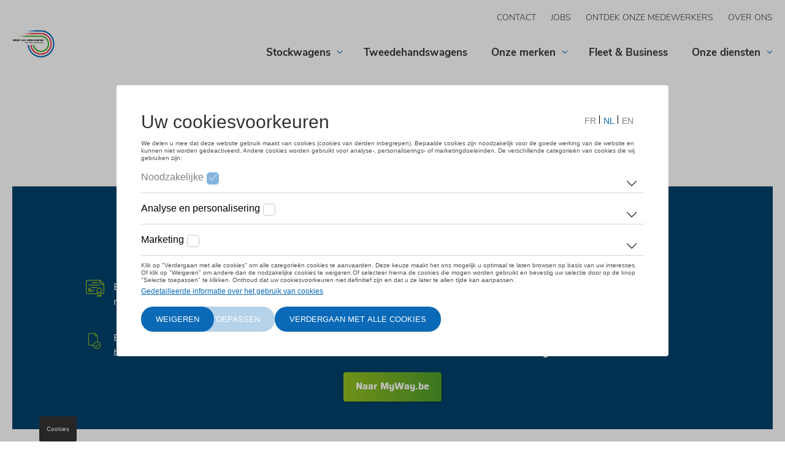

--- FILE ---
content_type: text/html; charset=UTF-8
request_url: https://www.groep-lac-verschaeren.be/volkswagen/tweedehands/t-cross--8662506
body_size: 6869
content:

<!DOCTYPE html>
<html lang="nl-be" dir="ltr" prefix="og: https://ogp.me/ns#">
    <head>
        <meta charset="utf-8" />
<noscript><style>form.antibot * :not(.antibot-message) { display: none !important; }</style>
</noscript><link rel="canonical" href="https://www.groep-lac-verschaeren.be/volkswagen/tweedehands/t-cross--8662506" />
<meta name="Generator" content="Drupal 11 (https://www.drupal.org)" />
<meta name="MobileOptimized" content="width" />
<meta name="HandheldFriendly" content="true" />
<meta name="viewport" content="width=device-width, initial-scale=1, viewport-fit=cover" />
<link rel="alternate" hreflang="nl-BE" href="https://www.groep-lac-verschaeren.be/volkswagen/tweedehands/t-cross--8662506" />
<link rel="shortcut icon" href="https://www.groep-lac-verschaeren.be/sites/default/files/styles/favicon/public/2024-01/Nieuw-logo-LAC-VER-kleur-klein%20-%20Copy.png?itok=sWQtsjiI" type="image/png" />

        <link rel="preconnect" href="https://www.googletagmanager.com" />
        <link rel="preconnect" href="https://nexus.ensighten.com" />
        
        <link rel="stylesheet" media="all" href="/sites/default/files/css/css_dseYHcUA7HqjYDfuVWlh4psVY6xcU8k86rClbCD-NKA.css?delta=0&amp;language=nl&amp;theme=dealersites&amp;include=eJwNxkEKgDAMBMAPRfIkSdNFCmkD3SrU1-ucxsPIrSMrxHPi3-wW7YVUWGCyLVCvyGJxOClhO-911kbPB3NrDniGcHOhazHiA5UrIVw" />
<link rel="stylesheet" media="all" href="/sites/default/files/css/css_GRwZQpprYNtB0_V-Cn5ZMcMCqAaxwW23bWG5Lefd_Bk.css?delta=1&amp;language=nl&amp;theme=dealersites&amp;include=eJwNxkEKgDAMBMAPRfIkSdNFCmkD3SrU1-ucxsPIrSMrxHPi3-wW7YVUWGCyLVCvyGJxOClhO-911kbPB3NrDniGcHOhazHiA5UrIVw" />
<link rel="stylesheet" media="print" href="/sites/default/files/css/css_IeiYGupwHBSFz-3vwhROZ5WIE3Hv_WFrpEuFWNKwqTs.css?delta=2&amp;language=nl&amp;theme=dealersites&amp;include=eJwNxkEKgDAMBMAPRfIkSdNFCmkD3SrU1-ucxsPIrSMrxHPi3-wW7YVUWGCyLVCvyGJxOClhO-911kbPB3NrDniGcHOhazHiA5UrIVw" />


        <style type="text/css">:root {--dealer__border-radius: 32px;--dealer__image-border-radius: 0;}.lma-colors.layout:before,.block-dealer-sticky-banner.colors_lma {background-color: #0A6AB7;}.header__pictogrammen .dealer-icon .pictogram__icon svg.adjust-fill path {fill: #000000;}.region-navigation #block-domainmenu-top .menu {text-transform: uppercase;}:root {--dealer__primary-color: #0A6AB7;--dealer__primary-color-rgb: 10, 106, 183;--dealer__primary-accent-color: #ffffff;--dealer__primary-accent-color-rgb: 255, 255, 255;--dealer__primary-color-hover: #074b81;--dealer__primary-color-light: #f0f8fe;--dealer__secundary-color: #000000;--dealer__secundary-color-rgb: 0, 0, 0;--dealer__secundary-accent-color: #ffffff;--dealer__secundary-accent-color-rgb: 255, 255, 255;--dealer__secundary-color-hover: #4d4d4d;--dealer__primary-color-dark: #03213a;}.header__pictogrammen .dealer-icon .pictogram__title svg.adjust-stroke path {stroke: #0A6AB7;}.page__header:not(.neutral_subtitles) h2 { color:#0A6AB7;}.block-inline-blocktext-media .block-field-blockblock-contenttext-mediafield-link-cta a, form:not(.glb-form):not(.layout-builder-form):not(.layout-builder-configure-block) input[type=submit]:not(.js-hide),.dealer-cta--type-dealer-cta .field--name-field-cta-link a,.node--type-service.node--view-mode-teaser .field--name-field-service-links a, .field-name-field-carcard-link a { border-color:#0A6AB7 !important;background-color:#0A6AB7!important;border-radius:32px !important;}.no-touchevents .block-inline-blocktext-media .block-field-blockblock-contenttext-mediafield-link-cta a:hover,.no-touchevents form:not(.glb-form):not(.layout-builder-form):not(.layout-builder-configure-block) input[type=submit]:not(.js-hide):hover,.dealer-cta--type-dealer-cta .field--name-field-cta-link a:hover, .field-name-field-carcard-link a:hover, .no-touchevents .node--type-service.node--view-mode-teaser .field--name-field-service-links a:hover { background-color:#074b81 !important;}.mobile-menu__contents,.form-type-radio input:checked + label:after, .form-type-checkbox input:checked + label:after,.page__header .field--name-field-text li:after, .filter .form-type-checkbox input:checked + label:after, .filter.filter--checkbox li input:checked + label:after,.node--type-secondhand.node--view-mode-full .field--secondhand-options__content li:after, .page__header.has-image > .right:before,header .block-domain-menus:last-child>ul>li>a.button.button_primary {background-color:#0A6AB7 !important;}blockquote,.node--type-magazine-item.node--view-mode-teaser .field--name-field-magazine-categorie .field__item {border-color:#0A6AB7;}.no-touchevents .flatpickr-prev-month:hover .prev-fill,.no-touchevents .flatpickr-next-month:hover .next-fill {stroke:#0A6AB7;}</style>

        <link rel="preload" href="/themes/dealersites/fonts/nunito-sans-v6-latin-ext_latin-300.woff2" as="font" type="font/woff2" crossorigin />
        <link rel="preload" href="/themes/dealersites/fonts/nunito-sans-v6-latin-ext_latin-700.woff2" as="font" type="font/woff2" crossorigin />
        <link rel="preload" href="/themes/dealersites/fonts/nunito-sans-v6-latin-ext_latin-regular.woff2" as="font" type="font/woff2" crossorigin />

        <script src="https://nexus.ensighten.com/dieteren/lma_326_prod/Bootstrap.js" defer></script>
        <!-- Google Tag Manager -->
        <script>(function(a,s,y,n,c,h,i,d,e){s.className+=' '+y;h.start=1*new Date;
                h.end=i=function(){s.className=s.className.replace(RegExp(' ?'+y),'')};
                (a[n]=a[n]||[]).hide=h;setTimeout(function(){i();h.end=null},c);h.timeout=c;
            })(window,document.documentElement,'async-hide','dataLayer',4000,
                {'GTM-TKJQX59':true});
            (function(w,d,s,l,i){w[l]=w[l]||[];w[l].push({'gtm.start':
                    new Date().getTime(),event:'gtm.js'});var f=d.getElementsByTagName(s)[0],
                j=d.createElement(s),dl=l!='dataLayer'?'&l='+l:'';j.async=true;j.src=
                'https://www.googletagmanager.com/gtm.js?id='+i+dl;f.parentNode.insertBefore(j,f);
            })(window,document,'script','dataLayer','GTM-TKJQX59');</script>
        <!-- End Google Tag Manager -->
        <script src="https://dmm.groep-lac-verschaeren.be/script.js"></script>
<!-- Global site tag (gtag.js) - Google Analytics -->
<script async src="https://www.googletagmanager.com/gtag/js?id=G-Q0WJKBMGRG"></script>
<script>
  window.dataLayer = window.dataLayer || [];
  function gtag(){dataLayer.push(arguments);}
  gtag('js', new Date());
 
  gtag('config', 'G-Q0WJKBMGRG');
</script>
<!-- Google Tag Manager -->
<script>(function(w,d,s,l,i){w[l]=w[l]||[];w[l].push({'gtm.start':
new Date().getTime(),event:'gtm.js'});var f=d.getElementsByTagName(s)[0],
j=d.createElement(s),dl=l!='dataLayer'?'&l='+l:'';j.async=true;j.src=
'https://www.googletagmanager.com/gtm.js?id='+i+dl;f.parentNode.insertBefore(j,f);
})(window,document,'script','dataLayer','GTM-TSXVVWG');</script>
<!-- End Google Tag Manager -->
    </head>
    <body class="anonymous domain-www_groep_lac_verschaeren_be path-volkswagen myway-cardetail-volkswagen-nl">
    <!-- Google Tag Manager (noscript) -->
    <noscript><iframe src="https://www.googletagmanager.com/ns.html?id=GTM-TKJQX59" height="0" width="0" style="display:none;visibility:hidden"></iframe></noscript>
    <!-- End Google Tag Manager (noscript) -->
    <!-- Google Tag Manager (noscript) -->
<noscript><iframe src="https://www.googletagmanager.com/ns.html?id=GTM-TSXVVWG"
height="0" width="0" style="display:none;visibility:hidden"></iframe></noscript>
<!-- End Google Tag Manager (noscript) -->

    <a href="#main-content" class="visually-hidden focusable skip-link">
      Overslaan en naar de inhoud gaan
    </a>
    
      <div class="dialog-off-canvas-main-canvas" data-off-canvas-main-canvas>
    <div class="layout-container">

  
  <header role="banner" class="">
    <div class="container">
      <div class="block block-system block-system-branding-block">    <a href="/" rel="home" class="site-logo">
    <img class="logo--default" src="https://www.groep-lac-verschaeren.be/sites/default/files/styles/logo/public/2024-01/Nieuw-logo-LAC-VER-kleur-klein%20-%20Copy.png?itok=lqfMlxPG" alt="Home" width="119" height="76">
          <img class="logo--light" src="https://www.groep-lac-verschaeren.be/sites/default/files/styles/logo/public/2025-02/LAC%20Wit%20Logo.png?itok=kY6Xdfkz" alt="Home" width="135" height="76">
      </a>
      </div>

      <a href="#" class="mobile-menu__open">
        <svg class="adjust-fill" width="18" height="12" xmlns="http://www.w3.org/2000/svg">
          <path d="M0 7h18V5H0zm0 5h18v-2H0zM0 0v2h18V0z" fill="#666"/></svg>
        <span class="visually-hidden">Menu</span>
      </a>
          <div class="region region-navigation">
        <a href="#" class="mobile-menu__close"><svg aria-hidden="true" width="18" height="18" xmlns="http://www.w3.org/2000/svg"><path d="M7.09053 8.99972L1.32135 14.7689L0.131628 15.9586C-0.0438766 16.1341 -0.0438766 16.4193 0.131628 16.5948L1.40461 17.8678C1.58011 18.0433 1.86531 18.0433 2.04081 17.8678L8.99972 10.9089L15.9586 17.8684C16.1341 18.0439 16.4193 18.0439 16.5948 17.8684L17.8684 16.5954C18.0439 16.4199 18.0439 16.1347 17.8684 15.9592L10.9089 8.99972L17.8684 2.04081C18.0439 1.86531 18.0439 1.58011 17.8684 1.40461L16.5954 0.131628C16.4199 -0.0438766 16.1347 -0.0438766 15.9592 0.131628L8.99972 7.09053L3.23054 1.32135L2.04081 0.131628C1.86531 -0.0438766 1.58011 -0.0438766 1.40461 0.131628L0.131628 1.40461C-0.0438766 1.58011 -0.0438766 1.86531 0.131628 2.04081L7.09053 8.99972Z" fill="black"/></svg>
        </a>
        <div id="block-domainmenu-top" class="block block-domain-menus block-domain-menus-active-domain-menu-block">
              <ul class="menu">
                    <li class="menu-item">
        <a href="/contact" title="Contacteer ons" data-drupal-link-system-path="node/331333">Contact</a>
              </li>
                <li class="menu-item">
        <a href="https://jobs.demobiliteitsmakelaar.be/" target="_blank" title="Ontdek de job van je leven">Jobs</a>
              </li>
                <li class="menu-item">
        <a href="/ontdek-onze-medewerkers" title="Ontdek onze medewerkers" data-drupal-link-system-path="node/331395">Ontdek onze medewerkers</a>
              </li>
                <li class="menu-item">
        <a href="/over-ons" title="Over ons" data-drupal-link-system-path="node/331389">Over ons</a>
              </li>
        </ul>
  

</div>
<div id="block-domainmenu-main" class="block block-domain-menus block-domain-menus-active-domain-menu-block">
        <ul class="menu menu-level-0">
                    <li class="menu-item menu-item--expanded">
                <a href="/stockwagens" title="Stockwagens" data-drupal-link-system-path="node/331323">Stockwagens</a>
                <ul class="menu menu-level-1">
          <li class="menu-item mobile-only"><a href="/stockwagens" title="Stockwagens" data-drupal-link-system-path="node/331323">Overzicht</a></li>
                                  <li class="menu-item">
                <a href="/stockwagens/stockwagens-volkswagen" title="Stockwagens Volkswagen" data-drupal-link-system-path="node/331337">Volkswagen</a>
              </li>
                <li class="menu-item">
                <a href="/stockwagens/stockwagens-audi" title="Stockwagens Audi" data-drupal-link-system-path="node/331341">Audi</a>
              </li>
                <li class="menu-item">
                <a href="/stockwagens/stockwagens-skoda" title="Stockwagens ŠKODA" data-drupal-link-system-path="node/331345">Škoda</a>
              </li>
                <li class="menu-item">
                <a href="/stockwagens/stockwagens-volkswagen-bedrijfsvoertuigen" title="Stockwagens Volkswagen Bedrijfsvoertuigen" data-drupal-link-system-path="node/331385">Volkswagen bedrijfsvoertuigen</a>
              </li>
                <li class="menu-item">
                <a href="https://www.groep-lac-verschaeren.be/stockwagens-de-kijker">Stockwagens in de kijker</a>
              </li>
      </ul>
    
          <svg aria-hidden="true" class="drop" width="10" height="6" xmlns="http://www.w3.org/2000/svg"><path d="M1.25 1a.25.25 0 00-.23.15.236.236 0 00.053.262l3.574 3.447a.51.51 0 00.706.001l3.574-3.448a.236.236 0 00.054-.263A.25.25 0 008.75 1a.252.252 0 00-.177.07L5 4.519 1.426 1.07A.252.252 0 001.249 1z"  fill="none"/></svg>
                </li>
                <li class="menu-item">
                <a href="https://stock.groep-lac-verschaeren.be/nl/" title="Tweedehandswagens">Tweedehandswagens</a>
              </li>
                <li class="menu-item menu-item--expanded">
                <a href="/onze-merken" title="Onze merken" data-drupal-link-system-path="node/331321">Onze merken</a>
                <ul class="menu menu-level-1">
          <li class="menu-item mobile-only"><a href="/onze-merken" title="Onze merken" data-drupal-link-system-path="node/331321">Overzicht</a></li>
                                  <li class="menu-item">
                <a href="/volkswagen" title="Volkswagen" data-drupal-link-system-path="node/331335">Volkswagen</a>
              </li>
                <li class="menu-item">
                <a href="/audi" title="Audi" data-drupal-link-system-path="node/331339">Audi</a>
              </li>
                <li class="menu-item">
                <a href="/seat" data-drupal-link-system-path="node/331347">SEAT</a>
              </li>
                <li class="menu-item">
                <a href="/skoda" title="ŠKODA" data-drupal-link-system-path="node/331343">Škoda</a>
              </li>
                <li class="menu-item">
                <a href="/volkswagen-bedrijfsvoertuigen" title="Volkswagen Bedrijfsvoertuigen" data-drupal-link-system-path="node/331351">Volkswagen bedrijfsvoertuigen</a>
              </li>
      </ul>
    
          <svg aria-hidden="true" class="drop" width="10" height="6" xmlns="http://www.w3.org/2000/svg"><path d="M1.25 1a.25.25 0 00-.23.15.236.236 0 00.053.262l3.574 3.447a.51.51 0 00.706.001l3.574-3.448a.236.236 0 00.054-.263A.25.25 0 008.75 1a.252.252 0 00-.177.07L5 4.519 1.426 1.07A.252.252 0 001.249 1z"  fill="none"/></svg>
                </li>
                <li class="menu-item">
                <a href="/fleet" title="Ontdek onze FBU" data-drupal-link-system-path="node/331365">Fleet &amp; Business</a>
              </li>
                <li class="menu-item menu-item--expanded">
                <a href="/diensten" title="Onze diensten" data-drupal-link-system-path="node/331329">Onze diensten</a>
                <ul class="menu menu-level-1">
          <li class="menu-item mobile-only"><a href="/diensten" title="Onze diensten" data-drupal-link-system-path="node/331329">Overzicht</a></li>
                                  <li class="menu-item">
                <a href="/verkoopsdienst">Verkoopdienst</a>
              </li>
                <li class="menu-item">
                <a href="https://www.groep-lac-verschaeren.be/dienst-naverkoop">Naverkoop</a>
              </li>
                <li class="menu-item">
                <a href="/financiering">Financiering op maat</a>
              </li>
                <li class="menu-item">
                <a href="/carrosserie-heist-op-den-berg" data-drupal-link-system-path="node/1316355">Carrosserie Wondercar</a>
              </li>
                <li class="menu-item">
                <a href="https://californiaverhuur.be/">Verhuur mobilhomes</a>
              </li>
      </ul>
    
          <svg aria-hidden="true" class="drop" width="10" height="6" xmlns="http://www.w3.org/2000/svg"><path d="M1.25 1a.25.25 0 00-.23.15.236.236 0 00.053.262l3.574 3.447a.51.51 0 00.706.001l3.574-3.448a.236.236 0 00.054-.263A.25.25 0 008.75 1a.252.252 0 00-.177.07L5 4.519 1.426 1.07A.252.252 0 001.249 1z"  fill="none"/></svg>
                </li>
      </ul>
    

</div>

    </div>

      <div class="block block-dealersites-helper block-backtowebsite-block"><a href="/">Terug naar de website</a></div>

    </div>
  </header>

  <main role="main">
    <a id="main-content" tabindex="-1"></a>
    <div
      class="container">

      
        <div class="region region-highlighted">
    <div data-drupal-messages-fallback class="hidden"></div>

  </div>

      

              
          <div class="region region-content">
    <div id="block-primaireinhoudvandepagina-2" class="block block-system block-system-main-block">
<article class="node node--type-page node--view-mode-full">
    
      <div class="layout--header headertype--tekst layout layout--onecol">
    <div  class="layout__region layout__region--content">
      <div id="block-header-58263" class="block block-layout-builder block-inline-blockheader"><div class="block-content block-content--type-header block-content--view-mode-full ds-1col clearfix">

  

  
  




    <div class="temp-page-header" data-htmlcode=""></div>



</div>

</div>

    </div>
  </div>
  <div class="layout layout--onecol">
    <div  class="layout__region layout__region--content">
      <div class="ignore-bgcolor block block-layout-builder block-inline-blocktweedehands-listing" id="block-tweedehands_listing-58265"></div>
<div id="block-myway-58267" class="block block-layout-builder block-inline-blockmyway"><div class="block-content block-content--type-myway block-content--view-mode-full ds-1col">



<div class="block-myway">
    <div class="top">
        <img src="/themes/dealersites/images/myway_cert.png" load="lazy"
             alt="My Way, certified used cars">
    </div>
    <div class="content">
        
  <h2>Een MyWay-wagen geniet STEEDS</h2>

<ul>
	<li>Een <strong>garantieprogramma</strong> op maat</li>
	<li>Een <strong>24/24</strong> uur-mobiliteitsgarantie</li>
	<li>Een offerte <strong>op maat</strong></li>
	<li>Een <strong>grondig nazicht</strong> uitgevoerd binnen het officiële netwerk</li>
	<li>Een gekende <strong>onderhoudshistoriek</strong></li>
	<li>Niet tevreden, <strong>geld terug-garantie</strong></li>
</ul>

<p><a class="btn-myway" href="https://www.myway.be/nl?lma=326" target="_blank">Naar MyWay.be</a></p>


    </div>
</div>

</div>

</div>
<div id="block-audi_approved_plus-58269" class="block block-layout-builder block-inline-blockaudi-approved-plus"><div class="block-content block-content--type-audi-approved-plus block-content--view-mode-full ds-1col clearfix">

  

  
            <div class="field field--name-dealersites-helper-blockcontent-aap field--type-ds field--label-hidden field__item"><h2>Audi Approved :plus garantielabel</h2>

<ul>
	<li>Grondig gecontroleerd op 111 punten</li>
	<li>Met <strong>levenslange bijstand</strong></li>
	<li>Van <strong>0 tot 72 maanden oud</strong></li>
	<li><strong>2 tot 5 jaar garantie</strong></li>
	<li><strong>Maximum 150.000 km</strong></li>
	<li>Voorzien van een up-to-date Audi-<strong>onderhoudsboekje</strong> en een <strong>bekende voorgeschiedenis</strong></li>
</ul>

<p>&nbsp; &nbsp; &nbsp; &nbsp; &nbsp; &nbsp; &nbsp; &nbsp; &nbsp; &nbsp; &nbsp; &nbsp; &nbsp; &nbsp; &nbsp; &nbsp; &nbsp; &nbsp; &nbsp; &nbsp; &nbsp; &nbsp; &nbsp; &nbsp; &nbsp; &nbsp; &nbsp; &nbsp; &nbsp; &nbsp; &nbsp; &nbsp; &nbsp; &nbsp; &nbsp; &nbsp; &nbsp; &nbsp; &nbsp; &nbsp; &nbsp; &nbsp; &nbsp; &nbsp; &nbsp; &nbsp; &nbsp; &nbsp; &nbsp; &nbsp; &nbsp; &nbsp; &nbsp; &nbsp; &nbsp; <a href="https://www.audiapprovedplus.be/nl/tweedehands-autos/?lma=mobiliteitsmakelaar" title="Naar AudiApprovedPlus.be">Naar Audi Approved <em>:plus</em></a></p>

<p>&nbsp;</p>
</div>
      

</div>

</div>

    </div>
  </div>

</article>
</div>

  </div>


        
            </div>
  </main>

      <footer role="contentinfo" class="">
      <div class="container">
                  <div class="footer__top">
              <div class="region region-footer-top-left">
    <div id="block-brandingvandewebsite" class="block block-system block-system-branding-block">    <a href="/" rel="home" class="site-logo">
    <img class="logo--default" src="https://www.groep-lac-verschaeren.be/sites/default/files/styles/logo/public/2024-01/Nieuw-logo-LAC-VER-kleur-klein%20-%20Copy.png?itok=lqfMlxPG" alt="Home" width="119" height="76">
          <img class="logo--light" src="https://www.groep-lac-verschaeren.be/sites/default/files/styles/logo/public/2025-02/LAC%20Wit%20Logo.png?itok=kY6Xdfkz" alt="Home" width="135" height="76">
      </a>
      </div>
<div id="block-textabovesocialsblock" class="block block-dealersites-helper block-text-above-socials-block"></div>
<div id="block-dealersocialmediamenu" class="block block-dealersites-helper block-dealersocialmediamenu-block">
    
        
            <div class="item-list"><ul><li><a href="https://www.linkedin.com/company/groep-lac-verschaeren"><svg class="adjust-fill" width="19" height="18" xmlns="http://www.w3.org/2000/svg"><path d="M3.942 1.957A1.96 1.96 0 011.98 3.913 1.96 1.96 0 01.016 1.957 1.96 1.96 0 011.979 0a1.96 1.96 0 011.963 1.957zm.016 3.521H0V18h3.958V5.478zm6.32 0H6.343V18h3.934v-6.573c0-3.655 4.773-3.954 4.773 0V18H19v-7.929c0-6.167-7.063-5.942-8.723-2.906V5.478z"/></svg></a></li><li><a href="https://www.facebook.com/Groeplacverschaeren/"><svg class="adjust-fill" width="9" height="18" xmlns="http://www.w3.org/2000/svg"><path d="M2.25 6H0v3h2.25v9H6V9h2.732L9 6H6V4.75c0-.716.144-1 .836-1H9V0H6.144C3.447 0 2.25 1.187 2.25 3.461V6z"/></svg></a></li><li><a href="https://www.instagram.com/groeplacverschaeren/"><svg class="adjust-fill" width="18" height="18" xmlns="http://www.w3.org/2000/svg"><path d="M9 1.622c2.403 0 2.688.01 3.637.053 2.44.11 3.579 1.268 3.69 3.689.043.949.051 1.234.051 3.637 0 2.404-.009 2.688-.051 3.636-.112 2.42-1.248 3.579-3.69 3.69-.949.043-1.232.052-3.637.052-2.403 0-2.688-.009-3.637-.052-2.445-.112-3.578-1.275-3.689-3.69-.043-.949-.052-1.233-.052-3.637 0-2.403.01-2.687.052-3.637.112-2.42 1.248-3.578 3.69-3.689.949-.043 1.233-.052 3.636-.052zM9 0C6.556 0 6.25.01 5.29.054 2.02.204.205 2.018.055 5.289.01 6.249 0 6.556 0 9s.01 2.751.054 3.711c.15 3.268 1.964 5.085 5.235 5.235.96.043 1.267.054 3.711.054s2.751-.01 3.711-.054c3.265-.15 5.086-1.964 5.234-5.235.044-.96.055-1.267.055-3.711s-.01-2.75-.054-3.71C17.799 2.024 15.983.205 12.712.055 11.75.01 11.444 0 9 0zm0 4.378a4.622 4.622 0 100 9.244 4.622 4.622 0 000-9.244zM9 12a3 3 0 110-6 3 3 0 010 6zm4.805-8.884a1.08 1.08 0 100 2.161 1.08 1.08 0 000-2.16z"/></svg></a></li></ul></div>
    </div>

  </div>

              <div class="region region-footer-top-right">
    <div id="block-domainmenu-main-footer" class="block block-domain-menus block-domain-menus-active-domain-menu-block">
  
      <div class="block__title">Snel naar</div>
    
      
        <ul class="menu menu-level-0">
                    <li class="menu-item menu-item--collapsed">
                <a href="/stockwagens" title="Stockwagens" data-drupal-link-system-path="node/331323">Stockwagens</a>
              </li>
                <li class="menu-item">
                <a href="https://stock.groep-lac-verschaeren.be/nl/" title="Tweedehandswagens">Tweedehandswagens</a>
              </li>
                <li class="menu-item menu-item--collapsed">
                <a href="/onze-merken" title="Onze merken" data-drupal-link-system-path="node/331321">Onze merken</a>
              </li>
                <li class="menu-item">
                <a href="/fleet" title="Ontdek onze FBU" data-drupal-link-system-path="node/331365">Fleet &amp; Business</a>
              </li>
                <li class="menu-item menu-item--collapsed">
                <a href="/diensten" title="Onze diensten" data-drupal-link-system-path="node/331329">Onze diensten</a>
              </li>
      </ul>
    


  </div>
<div id="block-footerbrandsblock" class="block block-dealersites-helper block-footerbrands-block">
  
      <div class="block__title">Merken</div>
    
      <div class="item-list"><ul><li><a href="/volkswagen">Volkswagen</a></li><li><a href="/audi">Audi</a></li><li><a href="/skoda">Škoda</a></li><li><a href="/volkswagen-bedrijfsvoertuigen">Volkswagen Bedrijfsvoertuigen</a></li><li><a href="https://www.audiapprovedplus.be">Audi Approved Plus</a></li><li><a href="https://www.myway.be/nl?lma=326">MyWay</a></li><li><a href="https://wondercar.be/nl/">Wondercar</a></li></ul></div>
  </div>

  </div>

          </div>
                  <div class="region region-footer-bottom">
    <div id="block-copyrightblock" class="block block-dealersites-helper block-copyright-block">© 2026 GROEP LAC - VERSCHAEREN</div>
<div id="block-domainmenu-legal" class="block block-domain-menus block-domain-menus-active-domain-menu-block">
              <ul class="menu">
                    <li class="menu-item">
        <a href="/co2-informatie" title="CO2 informatie" data-drupal-link-system-path="node/331359">CO2 informatie</a>
              </li>
                <li class="menu-item">
        <a href="/cookies" title="Cookies" data-drupal-link-system-path="node/331357">Cookies</a>
              </li>
                <li class="menu-item">
        <a href="/privacy-verklaring" title="Privacybeleid" data-drupal-link-system-path="node/331353">Privacybeleid</a>
              </li>
                <li class="menu-item">
        <a href="/wettelijke-bepalingen" title="Wettelijke bepalingen" data-drupal-link-system-path="node/331361">Wettelijke bepalingen</a>
              </li>
        </ul>
  

</div>

  </div>

      </div>
    </footer>
  
</div>
  </div>

    
    <script type="application/json" data-drupal-selector="drupal-settings-json">{"path":{"baseUrl":"\/","pathPrefix":"","currentPath":"volkswagen\/tweedehands\/t-cross--8662506","currentPathIsAdmin":false,"isFront":false,"currentLanguage":"nl"},"pluralDelimiter":"\u0003","suppressDeprecationErrors":true,"dealersitesTracking":{"pageImpression":{"pageName":"dealersite\/find-car\/second-hand-cars\/car-detail","section":"find-car","subSectionOne":"","subSectionTwo":"","pageUrl":"","pageFullUrl":"","pageviewMode":"dealer","pageType":"search","platform":"dealersite","brand":"multibrand","language":"nl","loginStatus":"not logged in","previousPageName":"","previousPageUrl":"","previousPageFullUrl":"","previousPageType":"","previousPlatform":"","previousBrand":"","pageVersion":"","author":"rca","dealerGroupID":"326","dealerGroupName":"Mobiliteitsmakelaar","dealerID":"","dealerName":"","dealerLocation":""},"autoFirePageImpression":false},"user":{"uid":0,"permissionsHash":"c92a83286583d678ef9ecc612b2ff53098ee8cbaf6b7f6f2b0157ca1373968e5"}}</script>
<script src="/sites/default/files/js/js_BLBfjd6rfS2NQc51ZQRMQoV9_xQWjVhitSOPiJjpKdc.js?scope=footer&amp;delta=0&amp;language=nl&amp;theme=dealersites&amp;include=eJxLSU3MSS0qzixJLdZPz8lPSszRzSrWSUGIxmek5hSkFumXZaaWx6dl5pQAxVHkS4oSk7Mz89L1YQwAZZshFw"></script>

    
  </body>
</html>

--- FILE ---
content_type: text/css
request_url: https://www.groep-lac-verschaeren.be/sites/default/files/css/css_GRwZQpprYNtB0_V-Cn5ZMcMCqAaxwW23bWG5Lefd_Bk.css?delta=1&language=nl&theme=dealersites&include=eJwNxkEKgDAMBMAPRfIkSdNFCmkD3SrU1-ucxsPIrSMrxHPi3-wW7YVUWGCyLVCvyGJxOClhO-911kbPB3NrDniGcHOhazHiA5UrIVw
body_size: 48846
content:
/* @license MIT https://github.com/necolas/normalize.css/blob/3.0.3/LICENSE.md */
html{font-family:sans-serif;-ms-text-size-adjust:100%;-webkit-text-size-adjust:100%;}body{margin:0;}article,aside,details,figcaption,figure,footer,header,hgroup,main,menu,nav,section,summary{display:block;}audio,canvas,progress,video{display:inline-block;vertical-align:baseline;}audio:not([controls]){display:none;height:0;}[hidden],template{display:none;}a{background-color:transparent;}a:active,a:hover{outline:0;}abbr[title]{border-bottom:1px dotted;}b,strong{font-weight:bold;}dfn{font-style:italic;}h1{font-size:2em;margin:0.67em 0;}mark{background:#ff0;color:#000;}small{font-size:80%;}sub,sup{font-size:75%;line-height:0;position:relative;vertical-align:baseline;}sup{top:-0.5em;}sub{bottom:-0.25em;}img{border:0;}svg:not(:root){overflow:hidden;}figure{margin:1em 40px;}hr{box-sizing:content-box;height:0;}pre{overflow:auto;}code,kbd,pre,samp{font-family:monospace,monospace;font-size:1em;}button,input,optgroup,select,textarea{color:inherit;font:inherit;margin:0;}button{overflow:visible;}button,select{text-transform:none;}button,html input[type="button"],input[type="reset"],input[type="submit"]{-webkit-appearance:button;cursor:pointer;}button[disabled],html input[disabled]{cursor:default;}button::-moz-focus-inner,input::-moz-focus-inner{border:0;padding:0;}input{line-height:normal;}input[type="checkbox"],input[type="radio"]{box-sizing:border-box;padding:0;}input[type="number"]::-webkit-inner-spin-button,input[type="number"]::-webkit-outer-spin-button{height:auto;}input[type="search"]{-webkit-appearance:textfield;box-sizing:content-box;}input[type="search"]::-webkit-search-cancel-button,input[type="search"]::-webkit-search-decoration{-webkit-appearance:none;}fieldset{border:1px solid #c0c0c0;margin:0 2px;padding:0.35em 0.625em 0.75em;}legend{border:0;padding:0;}textarea{overflow:auto;}optgroup{font-weight:bold;}table{border-collapse:collapse;border-spacing:0;}td,th{padding:0;}
@media (min--moz-device-pixel-ratio:0){summary{display:list-item;}}
/* @license GPL-2.0-or-later https://www.drupal.org/licensing/faq */
.node--unpublished{background-color:#fff4f4;}
.priority-nav{white-space:nowrap;}.priority-nav > ul{display:inline-block;}.priority-nav > ul > li{display:inline-block;}.priority-nav-has-dropdown .priority-nav__dropdown-toggle{position:relative;}.priority-nav__wrapper{position:relative;}.priority-nav__dropdown{position:absolute;visibility:hidden;}.priority-nav__dropdown.show{visibility:visible;}.priority-nav__dropdown-toggle{visibility:hidden;position:absolute;}.priority-nav-is-visible{visibility:visible;}.priority-nav-is-hidden{visibility:hidden;}
html{font-family:sans-serif;line-height:1.15;-ms-text-size-adjust:100%;-webkit-text-size-adjust:100%}body{margin:0}article,aside,footer,header,nav,section{display:block}h1{font-size:2em;margin:.67em 0}figcaption,figure,main{display:block}figure{margin:1em 40px}hr{-webkit-box-sizing:content-box;box-sizing:content-box;height:0;overflow:visible}pre{font-family:monospace,monospace;font-size:1em}a{background-color:transparent;-webkit-text-decoration-skip:objects}a:active,a:hover{outline-width:0}abbr[title]{border-bottom:none;text-decoration:underline;-webkit-text-decoration:underline dotted;text-decoration:underline dotted}b,strong{font-weight:inherit}b,strong{font-weight:bolder}code,kbd,samp{font-family:monospace,monospace;font-size:1em}dfn{font-style:italic}mark{background-color:#ff0;color:#000}small{font-size:80%}sub,sup{font-size:75%;line-height:0;position:relative;vertical-align:baseline}sub{bottom:-.25em}sup{top:-.5em}audio,video{display:inline-block}audio:not([controls]){display:none;height:0}img{border-style:none}svg:not(:root){overflow:hidden}button,input,optgroup,select,textarea{font-family:sans-serif;font-size:100%;line-height:1.15;margin:0}button,input{overflow:visible}button,select{text-transform:none}[type=reset],[type=submit],button,html [type=button]{-webkit-appearance:button}[type=button]::-moz-focus-inner,[type=reset]::-moz-focus-inner,[type=submit]::-moz-focus-inner,button::-moz-focus-inner{border-style:none;padding:0}[type=button]:-moz-focusring,[type=reset]:-moz-focusring,[type=submit]:-moz-focusring,button:-moz-focusring{outline:1px dotted ButtonText}fieldset{border:1px solid silver;margin:0 2px;padding:.35em .625em .75em}legend{-webkit-box-sizing:border-box;box-sizing:border-box;color:inherit;display:table;max-width:100%;padding:0;white-space:normal}progress{display:inline-block;vertical-align:baseline}textarea{overflow:auto}[type=checkbox],[type=radio]{-webkit-box-sizing:border-box;box-sizing:border-box;padding:0}[type=number]::-webkit-inner-spin-button,[type=number]::-webkit-outer-spin-button{height:auto}[type=search]{-webkit-appearance:textfield;outline-offset:-2px}[type=search]::-webkit-search-cancel-button,[type=search]::-webkit-search-decoration{-webkit-appearance:none}::-webkit-file-upload-button{-webkit-appearance:button;font:inherit}details,menu{display:block}summary{display:list-item}canvas{display:inline-block}template{display:none}[hidden]{display:none}:root{--dealer__primary-color:red;--dealer__text-color:#353535}body.brandpage-cvi,body.brandpage-volkswagen{--dealer__primary-color:#001E50;--dealer__primary-color-rgb:0,30,80;--dealer__primary-accent-color:#ffffff;--dealer__primary-accent-color-rgb:255,255,255;--dealer__primary-color-hover:#001538;--dealer__primary-color-light:#f0f5ff;--dealer__primary-color-dark:#00173D;--dealer__secundary-color:#4FC6F4;--dealer__secundary-color-rgb:79,198,244;--dealer__secundary-accent-color:#001E50;--dealer__secundary-accent-color-rgb:0,30,80;--dealer__secundary-color-hover:#84d8f8}body.brandpage-audi,body.brandpage-audiapproved{--dealer__primary-color:#000000;--dealer__primary-color-rgb:0,0,0;--dealer__primary-accent-color:#ffffff;--dealer__primary-accent-color-rgb:255,255,255;--dealer__primary-color-hover:#4d4d4d;--dealer__primary-color-light:#f7f7f7;--dealer__primary-color-dark:#000000;--dealer__secundary-color:#000000;--dealer__secundary-color-rgb:0,0,0;--dealer__secundary-accent-color:#ffffff;--dealer__secundary-accent-color-rgb:255,255,255;--dealer__secundary-color-hover:#4d4d4d}body.brandpage-seat{--dealer__primary-color:#0f0f0f;--dealer__primary-color-rgb:15,15,15;--dealer__primary-accent-color:#ffffff;--dealer__primary-accent-color-rgb:255,255,255;--dealer__primary-color-hover:#0b0b0b;--dealer__primary-color-light:#f7f7f7;--dealer__primary-color-dark:#1f1f1f;--dealer__secundary-color:#FF0036;--dealer__secundary-color-rgb:255,0,54;--dealer__secundary-accent-color:#F5F5F5;--dealer__secundary-accent-color-rgb:245,245,245;--dealer__secundary-color-hover:#C20A3C}body.brandpage-cupra{--dealer__primary-color:#242221;--dealer__primary-color-rgb:36,34,33;--dealer__primary-accent-color:#ffffff;--dealer__primary-accent-color-rgb:255,255,255;--dealer__primary-color-hover:#1a1818;--dealer__primary-color-light:#f8f7f7;--dealer__primary-color-dark:#201e1d;--dealer__secundary-color:#003E51;--dealer__secundary-color-rgb:0,62,81;--dealer__secundary-accent-color:#ffffff;--dealer__secundary-accent-color-rgb:255,255,255;--dealer__secundary-color-hover:#4d7886}body.brandpage-skoda{--dealer__primary-color:#0E3A2F;--dealer__primary-color-rgb:14,58,47;--dealer__primary-accent-color:#ffffff;--dealer__primary-accent-color-rgb:255,255,255;--dealer__primary-color-hover:#0a2921;--dealer__primary-color-light:#f3fcfa;--dealer__primary-color-dark:#0c3128;--dealer__secundary-color:#78FAAE;--dealer__secundary-color-rgb:120,250,174;--dealer__secundary-accent-color:#161718;--dealer__secundary-accent-color-rgb:22,23,24;--dealer__secundary-color-hover:#a1fcc7}body.brandpage-wondercar{--dealer__primary-color:#A3882F;--dealer__primary-color-rgb:163,136,47;--dealer__primary-accent-color:#ffffff;--dealer__primary-accent-color-rgb:255,255,255;--dealer__primary-color-hover:#736021;--dealer__primary-color-light:#fcfaf3;--dealer__primary-color-dark:#30280E;--dealer__secundary-color:#43AFAF;--dealer__secundary-color-rgb:67,175,175;--dealer__secundary-accent-color:#ffffff;--dealer__secundary-accent-color-rgb:255,255,255;--dealer__secundary-color-hover:#7cc7c7}.contextual-links{display:none!important}.contextual.open .contextual-links{display:block!important}.contextual-links li{width:auto!important;display:list-item!important}.contextual-links a{color:#333!important;background:0 0!important;text-align:left!important}.contextual-links a:before{display:none!important}.contextual-links a:hover{color:#333!important;text-decoration:underline!important}.hidden{display:none}.visually-hidden{position:absolute!important;clip:rect(1px,1px,1px,1px);overflow:hidden;height:1px;width:1px;word-wrap:normal}.visually-hidden.focusable:active,.visually-hidden.focusable:focus{position:static!important;clip:auto;overflow:visible;height:auto;width:auto}.invisible{visibility:hidden}html{-webkit-box-sizing:border-box;box-sizing:border-box}*,:after,:before{-webkit-box-sizing:inherit;box-sizing:inherit}@font-face{font-family:"Nunito Sans";font-style:normal;font-weight:300;src:local(""),url(/themes/dealersites/fonts/nunito-sans-v6-latin-ext_latin-300.woff2) format("woff2"),url(/themes/dealersites/fonts/nunito-sans-v6-latin-ext_latin-300.woff) format("woff");font-display:swap}@font-face{font-family:"Nunito Sans";font-style:normal;font-weight:400;src:local(""),url(/themes/dealersites/fonts/nunito-sans-v6-latin-ext_latin-regular.woff2) format("woff2"),url(/themes/dealersites/fonts/nunito-sans-v6-latin-ext_latin-regular.woff) format("woff");font-display:swap}@font-face{font-family:"Nunito Sans";font-style:normal;font-weight:700;src:local(""),url(/themes/dealersites/fonts/nunito-sans-v6-latin-ext_latin-700.woff2) format("woff2"),url(/themes/dealersites/fonts/nunito-sans-v6-latin-ext_latin-700.woff) format("woff");font-display:swap}@font-face{font-family:Saira;font-style:normal;font-weight:400;src:local(""),url(/themes/dealersites/fonts/saira-v5-latin-ext_latin-regular.woff2) format("woff2"),url(/themes/dealersites/fonts/saira-v5-latin-ext_latin-regular.woff) format("woff");font-display:swap}@font-face{font-family:Saira;font-style:normal;font-weight:500;src:local(""),url(/themes/dealersites/fonts/saira-v5-latin-ext_latin-500.woff2) format("woff2"),url(/themes/dealersites/fonts/saira-v5-latin-ext_latin-500.woff) format("woff");font-display:swap}@font-face{font-family:Saira;font-style:normal;font-weight:700;src:local(""),url(/themes/dealersites/fonts/saira-v5-latin-ext_latin-700.woff2) format("woff2"),url(/themes/dealersites/fonts/saira-v5-latin-ext_latin-700.woff) format("woff");font-display:swap}@font-face{font-family:Saira;font-style:normal;font-weight:800;src:local(""),url(/themes/dealersites/fonts/saira-v5-latin-ext_latin-800.woff2) format("woff2"),url(/themes/dealersites/fonts/saira-v5-latin-ext_latin-800.woff) format("woff");font-display:swap}@font-face{font-family:"Nunito Sans";font-style:italic;font-weight:300;src:local(""),url(/themes/dealersites/fonts/nunito-sans-v6-latin-300italic.woff2) format("woff2"),url(/themes/dealersites/fonts/nunito-sans-v6-latin-300italic.woff) format("woff")}body{font-size:1.0625rem;font-family:"Nunito Sans";font-weight:300;color:var(--dealer__text-color);line-height:1.3;-moz-osx-font-smoothing:grayscale;-webkit-font-smoothing:antialiased}@media (max-width:768px){body{font-size:1rem;line-height:1.5}}::-moz-selection{background:#1b1b1b;color:#fff}::selection{background:#1b1b1b;color:#fff}p{margin:1.5rem 0}p:only-of-type{margin-top:0}p:only-child{margin:0}p:first-child{margin-top:0}p:last-child{margin-bottom:0}img,video{max-width:100%;height:auto;vertical-align:top}iframe{max-width:100%}.view ul,nav ul{margin:0;padding:0;list-style:none}h1,h2,h3,h4,h5,h6{margin-top:0;font-family:"Nunito Sans";font-weight:700;line-height:1.1}h1{font-weight:300;margin-bottom:1.75rem}@media (min-width:1361px){h1{font-size:2.8125rem}}@media (max-width:1360px) and (min-width:769px){h1{font-size:2.5rem}}@media (max-width:768px){h1{font-size:2.1875rem}h1 br{content:" "}h1 br:after{content:" "}}h2{font-weight:700;margin-bottom:1.375rem}@media (min-width:1361px){h2{font-size:2rem;line-height:1.25}}@media (max-width:1360px) and (min-width:769px){h2{font-size:1.75rem;line-height:1.2}}@media (max-width:768px){h2{font-size:1.5rem;line-height:1}}h3{font-weight:700;margin-bottom:1.375rem}@media (min-width:1361px){h3{font-size:1.875rem}}@media (max-width:1360px) and (min-width:769px){h3{font-size:1.65625rem}}@media (max-width:768px){h3{font-size:1.4375rem}}@media (min-width:1361px){h4{font-size:1.25rem}}@media (max-width:1360px) and (min-width:769px){h4{font-size:1.1875rem}}@media (max-width:768px){h4{font-size:1.125rem}}h5{font-size:1rem}h6{font-size:.875rem}b,strong{font-weight:700}.field--name-field-text ul+h2{margin-top:1.875rem}.text-align-center{text-align:center}.text-align-right{text-align:right}.text-align-justify{text-align:justify}blockquote{font-size:1.375rem;font-weight:300;font-style:italic;line-height:1.4545454545;padding:0 0 0 1.6875rem;margin:0;border-left:5px solid red}@media (max-width:1360px) and (min-width:769px){blockquote{font-size:1.25rem;border-left-width:4px;padding:0 0 0 1.4375rem}}@media (max-width:768px){blockquote{font-size:1.125rem;border-left-width:3px;padding:0 0 0 1.25rem}}@media (max-width:768px){.text-formatted:has(table){overflow-x:auto;margin-right:-1.25rem}}.text-formatted:has(table) table{border-collapse:collapse;border-spacing:0}@media (min-width:769px){.text-formatted:has(table) table{max-width:100%;width:100%!important}}.text-formatted:has(table) table tr{border-bottom:1px solid #d4d4d8;color:#222330;background:#fff}.text-formatted:has(table) table th{position:relative;-webkit-box-sizing:border-box;box-sizing:border-box;padding:1rem 1rem;text-align:left;color:#222330;background:#f3f4f9;line-height:20px}.text-formatted:has(table) table td{-webkit-box-sizing:border-box;box-sizing:border-box;height:4rem;padding:.5rem 1rem;text-align:left}@media (min-width:651px){.text-formatted p .btn-primary+.btn-primary{margin-left:1rem}}@media (max-width:650px){.text-formatted p .btn-primary,.text-formatted p .btn-secundary{display:block}.text-formatted p .btn-primary:not(:last-child),.text-formatted p .btn-secundary:not(:last-child){margin-bottom:.5rem}}svg.adjust-stroke path{stroke:var(--dealer__primary-color)}.bg--primary svg.adjust-stroke path{stroke:var(--dealer__primary-accent-color)}.bg--secundary svg.adjust-stroke path{stroke:var(--dealer__secundary-accent-color)}svg.adjust-fill path{fill:var(--dealer__primary-color)}.bg--primary:not(.ignore-bgcolor) svg.adjust-fill path,.bg--primary_dark:not(.ignore-bgcolor) svg.adjust-fill path{fill:var(--dealer__primary-accent-color)}.bg--secundary:not(.ignore-bgcolor) svg.adjust-fill path{fill:var(--dealer__secundary-accent-color)}.field--name-field-media-file video,.field-name-field-media-file video{width:100%}.field--name-field-media img,.media img,.text-formatted img{border-radius:var(--dealer__image-border-radius)}[id]{scroll-margin-top:150px}.layout-container{overflow:hidden;position:relative;margin:0}body:not(.path-aanvraag-service):not(.path-reserver-service).nav-outofscreen .layout-container{padding-top:9.25rem}@media (max-width:768px){body:not(.path-aanvraag-service):not(.path-reserver-service).nav-outofscreen .layout-container{padding-top:4.0625rem}}@media (max-width:768px){.layout-container:after{position:fixed;z-index:1;left:0;top:0;background:rgba(0,0,0,.3);content:"";opacity:0;display:block;width:100%;height:100%;pointer-events:none;-webkit-transition:opacity .2s;transition:opacity .2s}}@media (max-width:768px){.menu-open .layout-container:after{opacity:1}}.container{margin:0 auto}.container{max-width:1360px;padding-left:1.25rem;padding-right:1.25rem}main{padding-bottom:5.625rem}.js .lazyloaded{-webkit-transition:opacity .5s;transition:opacity .5s}.grey-bg.layout,.lma-colors.layout{position:relative;background:#f6f7fe}.grey-bg.layout>:not(.contextual),.lma-colors.layout>:not(.contextual){position:relative;z-index:1}.grey-bg.layout:before,.lma-colors.layout:before{content:"";display:block;z-index:0;position:absolute;background:#f6f7fe;left:-300%;width:700%;pointer-events:none;height:100%;top:0}@media (min-width:769px){.grey-bg.layout,.lma-colors.layout{padding:5.9375rem 0}}@media (max-width:768px){.grey-bg.layout,.lma-colors.layout{padding:2.5rem 0}}body.brandpage-cupra .grey-bg.layout:before{background:#ebeae7}.lma-colors.layout a,.lma-colors.layout a:hover,.lma-colors.layout h2,.lma-colors.layout h3,.lma-colors.layout p{color:#fff}@media (min-width:769px){.node--view-mode-full>.layout:not(:last-child):not(:first-child){margin-bottom:6.25rem}}@media (max-width:768px){.node--view-mode-full>.layout:not(:last-child):not(:first-child){margin-bottom:3.4375rem}}.node--view-mode-full:not(.node--type-location)>.layout.grey-bg:last-child{margin-bottom:-5.625rem}.node--view-mode-full:not(.node--type-location)>.layout.layout--onecol:last-child .block-inline-blocknieuwsbrief:last-child{margin-bottom:-5.625rem}body.brandpage-cupra{background:#f5f5f5}.layout{position:relative}@media (max-width:768px){body.menu-open{overflow:hidden}}header{padding:1.25rem 0 2rem 0}@media (max-width:768px){header{padding-bottom:0}}@media (min-width:769px){body:not(.nav-down) header.bg--primary .block-domain-menus:last-child svg.drop path,body:not(.nav-down) header.bg--primary_dark .block-domain-menus:last-child svg.drop path{stroke:var(--dealer__primary-accent-color)}}@media (min-width:769px){body:not(.nav-down) header.bg--secundary .block-domain-menus:last-child svg.drop path{stroke:var(--dealer__secundary-accent-color)}}header>.container{display:-webkit-box;display:-ms-flexbox;display:flex;-ms-flex-wrap:wrap;flex-wrap:wrap}@media (min-width:769px){header>.container{-webkit-box-align:end;-ms-flex-align:end;align-items:flex-end}}@media (max-width:768px){header>.container{-webkit-box-align:center;-ms-flex-align:center;align-items:center}}header>.container .menu-location-wrapper{margin:0;padding:0;list-style:none;margin-left:auto}@media (min-width:769px){header>.container .menu-location-wrapper{margin-right:-.6875rem}}@media (max-width:768px){header>.container .menu-location-wrapper{margin-right:.5rem}}header>.container .menu-location-wrapper li{position:relative;padding:0 .375rem}header>.container .menu-location-wrapper li a{cursor:pointer;width:0;overflow:hidden;display:block;height:0}header>.container .menu-location-wrapper li a:before{width:100%;height:100%;position:absolute;left:0;top:0;z-index:2;content:"";display:block}header>.container .menu-location-wrapper+.mobile-menu__open{margin-left:0!important}@media (max-width:768px){body.nav-down header>.container .menu-location-wrapper svg path{fill:var(--dealer__primary-color)!important}}@media (max-width:768px){header>.container{padding-bottom:1.25rem;border-bottom:1px solid rgba(var(--dealer__text-color),.2)}}@media (max-width:768px){body:not(.brandpage-volkswagen):not(.brandpage-cvi).nav-outofscreen header>.container{padding-bottom:.625rem}}@media (max-width:768px){.nav-outofscreen header>.container{padding-bottom:.625rem;border-bottom:1px solid #f2f4f6}}@media (min-width:769px){header .block-system-branding-block{padding-bottom:.3125rem}}@media (min-width:769px){header .block-lang-dropdown{margin-left:1.6875rem}}header .block-backtowebsite-block{margin-left:auto}.nav-outofscreen header{background:#fff;position:fixed;width:100%;max-width:none;z-index:101;top:-133px;-webkit-transition:top .3s;transition:top .3s}@media (min-width:769px){.nav-outofscreen header{padding:.625rem 0 .625rem 0;border-bottom:1px solid #e0e7f5}}@media (max-width:768px){.nav-outofscreen header{padding:.625rem 0 0 0}}.nav-down header{top:0}.nav-down.toolbar-horizontal.toolbar-tray-open.toolbar-fixed header{top:4.875rem}.nav-down.dealer_user_manager.toolbar-fixed header{top:2.1875rem}@media (max-width:768px){header.bg-through-nav.bg--primary .container,header.bg-through-nav.bg--primary_dark .container{border-bottom-color:rgba(var(--dealer__primary-accent-color-rgb),.2)}}@media (max-width:768px){header.bg-through-nav.bg--secundary .container{border-bottom-color:rgba(var(--dealer__secundary-accent-color-rgb),.2)}}@media (min-width:1351px){.header__extra-links,.header__pictogrammen{margin-left:calc((100vw - 1320px)/ -2);margin-right:calc((100vw - 1320px)/ -2);padding-left:calc((100vw - 1320px)/ 2);padding-right:calc((100vw - 1320px)/ 2)}}@media (max-width:1350px){.header__extra-links,.header__pictogrammen{margin-left:-1.25rem;margin-right:-1.25rem;padding-left:1.25rem;padding-right:1.25rem}}.header__extra-links>label,.header__pictogrammen>label{font-size:1.25rem;line-height:1.05;font-weight:700}.header__extra-links svg,.header__pictogrammen svg{width:.5625rem;display:inline-block;vertical-align:top;margin-left:.3125rem;margin-top:.3125rem}@media (max-width:767px){.header__extra-links svg,.header__pictogrammen svg{width:.4375rem;margin-top:.1875rem}}@media (min-width:768px){.header__extra-links:last-child,.header__pictogrammen:last-child{padding-bottom:4.375rem}}@media (max-width:767px){.header__extra-links:last-child,.header__pictogrammen:last-child{padding-bottom:2.5rem}}.header__pictogrammen{padding-top:1.5rem}.header__pictogrammen>label{display:block;margin-bottom:1.8125rem}.header__pictogrammen.bg--primary>label,.header__pictogrammen.bg--primary_dark>label{color:var(--dealer__primary-accent-color)}.header__pictogrammen.bg--secundary>label{color:var(--dealer__secundary-accent-color)}@media (min-width:768px){.header__pictogrammen .inner{-webkit-box-sizing:border-box;box-sizing:border-box;display:-webkit-box;display:-ms-flexbox;display:flex;-ms-flex-wrap:wrap;flex-wrap:wrap;margin:0 -16px}}@media (max-width:767px) and (min-width:650px){.header__pictogrammen .inner{-webkit-box-sizing:border-box;box-sizing:border-box;display:-webkit-box;display:-ms-flexbox;display:flex;-ms-flex-wrap:wrap;flex-wrap:wrap;margin:0 -8px}}.header__pictogrammen .dealer-icon{background:#fff;border-radius:5px;-webkit-transition:-webkit-box-shadow .4s;transition:-webkit-box-shadow .4s;transition:box-shadow .4s;transition:box-shadow .4s,-webkit-box-shadow .4s;position:relative}@media (min-width:768px){.header__pictogrammen .dealer-icon{padding:2.1875rem 0;text-align:center}}@media (max-width:767px){.header__pictogrammen .dealer-icon{display:-webkit-box;display:-ms-flexbox;display:flex;-webkit-box-align:center;-ms-flex-align:center;align-items:center;padding:1.0625rem;-webkit-box-shadow:0 4px 25px rgba(0,0,0,.1);box-shadow:0 4px 25px rgba(0,0,0,.1)}}@media (max-width:424px){.header__pictogrammen .dealer-icon{padding:1.0625rem .5rem 1.0625rem .75rem}}.header__pictogrammen .dealer-icon:hover{-webkit-box-shadow:0 4px 25px rgba(0,0,0,.1);box-shadow:0 4px 25px rgba(0,0,0,.1)}.header__pictogrammen .dealer-icon a{cursor:pointer;text-decoration:none}.header__pictogrammen .dealer-icon a:before{width:100%;height:100%;position:absolute;left:0;top:0;z-index:2;content:"";display:block}@media (min-width:768px){.header__pictogrammen .dealer-icon a{display:block}}@media (min-width:961px){.header__pictogrammen .dealer-icon{-webkit-box-sizing:border-box;box-sizing:border-box;-webkit-box-flex:0;-ms-flex:0 0 calc(25% - 32px);flex:0 0 calc(25% - 32px);width:calc(25% - 32px);margin:0 16px 32px}}@media (max-width:960px) and (min-width:768px){.header__pictogrammen .dealer-icon{-webkit-box-sizing:border-box;box-sizing:border-box;-webkit-box-flex:0;-ms-flex:0 0 calc(33.3333333333% - 32px);flex:0 0 calc(33.3333333333% - 32px);width:calc(33.3333333333% - 32px);margin:0 16px 32px}}@media (max-width:767px) and (min-width:650px){.header__pictogrammen .dealer-icon{-webkit-box-sizing:border-box;box-sizing:border-box;-webkit-box-flex:0;-ms-flex:0 0 calc(50% - 16px);flex:0 0 calc(50% - 16px);width:calc(50% - 16px);margin:0 8px 16px}}@media (max-width:650px){.header__pictogrammen .dealer-icon:not(:last-child){margin-bottom:16px}}@media (min-width:768px){.header__pictogrammen .dealer-icon .pictogram__icon{margin-bottom:.9375rem}}@media (max-width:767px){.header__pictogrammen .dealer-icon .pictogram__icon{margin-right:1rem;display:-webkit-box;display:-ms-flexbox;display:flex}}.header__pictogrammen .dealer-icon .pictogram__icon svg{width:auto}@media (min-width:768px){.header__pictogrammen .dealer-icon .pictogram__icon svg{height:3.125rem}}@media (max-width:767px){.header__pictogrammen .dealer-icon .pictogram__icon svg{height:1.5625rem}}.header__pictogrammen .dealer-icon .pictogram__icon svg.adjust-fill circle,.header__pictogrammen .dealer-icon .pictogram__icon svg.adjust-fill path,.header__pictogrammen .dealer-icon .pictogram__icon svg.svg-inline--fa circle,.header__pictogrammen .dealer-icon .pictogram__icon svg.svg-inline--fa path{fill:#4e5d7e}.brandpage-cvi .header__pictogrammen .dealer-icon .pictogram__icon svg.adjust-fill circle,.brandpage-cvi .header__pictogrammen .dealer-icon .pictogram__icon svg.adjust-fill path,.brandpage-cvi .header__pictogrammen .dealer-icon .pictogram__icon svg.svg-inline--fa circle,.brandpage-cvi .header__pictogrammen .dealer-icon .pictogram__icon svg.svg-inline--fa path,.brandpage-volkswagen .header__pictogrammen .dealer-icon .pictogram__icon svg.adjust-fill circle,.brandpage-volkswagen .header__pictogrammen .dealer-icon .pictogram__icon svg.adjust-fill path,.brandpage-volkswagen .header__pictogrammen .dealer-icon .pictogram__icon svg.svg-inline--fa circle,.brandpage-volkswagen .header__pictogrammen .dealer-icon .pictogram__icon svg.svg-inline--fa path{fill:#001e50}.brandpage-audi .header__pictogrammen .dealer-icon .pictogram__icon svg.adjust-fill circle,.brandpage-audi .header__pictogrammen .dealer-icon .pictogram__icon svg.adjust-fill path,.brandpage-audi .header__pictogrammen .dealer-icon .pictogram__icon svg.svg-inline--fa circle,.brandpage-audi .header__pictogrammen .dealer-icon .pictogram__icon svg.svg-inline--fa path{fill:#000}.brandpage-skoda .header__pictogrammen .dealer-icon .pictogram__icon svg.adjust-fill circle,.brandpage-skoda .header__pictogrammen .dealer-icon .pictogram__icon svg.adjust-fill path,.brandpage-skoda .header__pictogrammen .dealer-icon .pictogram__icon svg.svg-inline--fa circle,.brandpage-skoda .header__pictogrammen .dealer-icon .pictogram__icon svg.svg-inline--fa path{fill:#419468}.brandpage-seat .header__pictogrammen .dealer-icon .pictogram__icon svg.adjust-fill circle,.brandpage-seat .header__pictogrammen .dealer-icon .pictogram__icon svg.adjust-fill path,.brandpage-seat .header__pictogrammen .dealer-icon .pictogram__icon svg.svg-inline--fa circle,.brandpage-seat .header__pictogrammen .dealer-icon .pictogram__icon svg.svg-inline--fa path{fill:#eb5d1b}.brandpage-cupra .header__pictogrammen .dealer-icon .pictogram__icon svg.adjust-fill circle,.brandpage-cupra .header__pictogrammen .dealer-icon .pictogram__icon svg.adjust-fill path,.brandpage-cupra .header__pictogrammen .dealer-icon .pictogram__icon svg.svg-inline--fa circle,.brandpage-cupra .header__pictogrammen .dealer-icon .pictogram__icon svg.svg-inline--fa path{fill:#000}.brandpage-wondercar .header__pictogrammen .dealer-icon .pictogram__icon svg.adjust-fill circle,.brandpage-wondercar .header__pictogrammen .dealer-icon .pictogram__icon svg.adjust-fill path,.brandpage-wondercar .header__pictogrammen .dealer-icon .pictogram__icon svg.svg-inline--fa circle,.brandpage-wondercar .header__pictogrammen .dealer-icon .pictogram__icon svg.svg-inline--fa path{fill:#a3882f}.brandpage-myway .header__pictogrammen .dealer-icon .pictogram__icon svg.adjust-fill circle,.brandpage-myway .header__pictogrammen .dealer-icon .pictogram__icon svg.adjust-fill path,.brandpage-myway .header__pictogrammen .dealer-icon .pictogram__icon svg.svg-inline--fa circle,.brandpage-myway .header__pictogrammen .dealer-icon .pictogram__icon svg.svg-inline--fa path{fill:#578f33}.brandpage-skoda .header__pictogrammen .dealer-icon .pictogram__icon svg.adjust-fill circle,.brandpage-skoda .header__pictogrammen .dealer-icon .pictogram__icon svg.adjust-fill path,.brandpage-skoda .header__pictogrammen .dealer-icon .pictogram__icon svg.svg-inline--fa circle,.brandpage-skoda .header__pictogrammen .dealer-icon .pictogram__icon svg.svg-inline--fa path{fill:#161718}.header__pictogrammen .dealer-icon .pictogram__icon svg.adjust-stroke circle,.header__pictogrammen .dealer-icon .pictogram__icon svg.adjust-stroke path{stroke:#4e5d7e}.brandpage-cvi .header__pictogrammen .dealer-icon .pictogram__icon svg.adjust-stroke circle,.brandpage-cvi .header__pictogrammen .dealer-icon .pictogram__icon svg.adjust-stroke path,.brandpage-volkswagen .header__pictogrammen .dealer-icon .pictogram__icon svg.adjust-stroke circle,.brandpage-volkswagen .header__pictogrammen .dealer-icon .pictogram__icon svg.adjust-stroke path{stroke:#001e50}.brandpage-audi .header__pictogrammen .dealer-icon .pictogram__icon svg.adjust-stroke circle,.brandpage-audi .header__pictogrammen .dealer-icon .pictogram__icon svg.adjust-stroke path{stroke:#000}.brandpage-skoda .header__pictogrammen .dealer-icon .pictogram__icon svg.adjust-stroke circle,.brandpage-skoda .header__pictogrammen .dealer-icon .pictogram__icon svg.adjust-stroke path{stroke:#419468}.brandpage-seat .header__pictogrammen .dealer-icon .pictogram__icon svg.adjust-stroke circle,.brandpage-seat .header__pictogrammen .dealer-icon .pictogram__icon svg.adjust-stroke path{stroke:#eb5d1b}.brandpage-cupra .header__pictogrammen .dealer-icon .pictogram__icon svg.adjust-stroke circle,.brandpage-cupra .header__pictogrammen .dealer-icon .pictogram__icon svg.adjust-stroke path{stroke:#000}.brandpage-wondercar .header__pictogrammen .dealer-icon .pictogram__icon svg.adjust-stroke circle,.brandpage-wondercar .header__pictogrammen .dealer-icon .pictogram__icon svg.adjust-stroke path{stroke:#a3882f}.brandpage-myway .header__pictogrammen .dealer-icon .pictogram__icon svg.adjust-stroke circle,.brandpage-myway .header__pictogrammen .dealer-icon .pictogram__icon svg.adjust-stroke path{stroke:#578f33}.brandpage-skoda .header__pictogrammen .dealer-icon .pictogram__icon svg.adjust-stroke circle,.brandpage-skoda .header__pictogrammen .dealer-icon .pictogram__icon svg.adjust-stroke path{stroke:#161718}.header__pictogrammen .dealer-icon .pictogram__title{font-weight:700}@media (min-width:768px){.header__pictogrammen .dealer-icon .pictogram__title{font-size:1.125rem;line-height:1.3888888889}}@media (max-width:767px){.header__pictogrammen .dealer-icon .pictogram__title{font-size:1rem;line-height:1.05;width:100%}}.brandpage-cvi .header__pictogrammen .dealer-icon .pictogram__title .adjust-stroke,.brandpage-volkswagen .header__pictogrammen .dealer-icon .pictogram__title .adjust-stroke{stroke:#001e50}.brandpage-audi .header__pictogrammen .dealer-icon .pictogram__title .adjust-stroke{stroke:#000}.brandpage-skoda .header__pictogrammen .dealer-icon .pictogram__title .adjust-stroke{stroke:#419468}.brandpage-seat .header__pictogrammen .dealer-icon .pictogram__title .adjust-stroke{stroke:#eb5d1b}.brandpage-cupra .header__pictogrammen .dealer-icon .pictogram__title .adjust-stroke{stroke:#000}.brandpage-wondercar .header__pictogrammen .dealer-icon .pictogram__title .adjust-stroke{stroke:#a3882f}.brandpage-myway .header__pictogrammen .dealer-icon .pictogram__title .adjust-stroke{stroke:#578f33}.brandpage-skoda .header__pictogrammen .dealer-icon .pictogram__title .adjust-stroke{stroke:#161718}.header__pictogrammen:not(:last-child){padding-bottom:1.8125rem}@media (min-width:768px){.header__extra-links{display:-webkit-box;display:-ms-flexbox;display:flex;-webkit-box-align:center;-ms-flex-align:center;align-items:center}}@media (min-width:768px){.header__extra-links>label{margin-right:.875rem}}@media (max-width:767px){.header__extra-links>label{display:block;font-size:1.125rem;line-height:1;text-align:center;margin-bottom:1.75rem;position:relative}.header__extra-links>label:after,.header__extra-links>label:before{content:"";display:block;position:absolute;opacity:.25;background:#525252;height:1px;width:calc(50% - 20px);top:.5rem;z-index:0}.header__extra-links>label:before{left:0}.header__extra-links>label:after{right:0}}.header__extra-links a{text-decoration:none;font-size:1.125rem;display:inline-block;vertical-align:bottom;font-weight:700}.header__extra-links a svg{margin-top:.25rem}@media (max-width:767px){.header__extra-links a svg{margin-top:.5rem}}@media (max-width:767px){.header__extra-links a{width:-webkit-max-content;width:-moz-max-content;width:max-content;display:block}}@media (min-width:768px){.header__extra-links a:not(:last-child){position:relative;margin-right:3.0625rem}.header__extra-links a:not(:last-child):after{position:absolute;right:-1.5625rem;width:.0625rem;height:100%;background:rgba(0,0,0,.2);top:0;content:"";display:block}}@media (max-width:767px){.header__extra-links a:not(:last-child){margin-bottom:.75rem}}.page__header{font-weight:300;position:relative}@media (max-width:767px){.page__header+div{padding-top:1.75rem}}@media (min-width:768px){.page__header h1:not(:last-child):not(:empty){margin-bottom:2rem}}@media (max-width:767px){.page__header h1:not(:last-child):not(:empty){margin-bottom:1.25rem}}.page__header h1:last-child{margin-bottom:0}.page__header .layout--twocol-section{position:relative}.page__header .field--name-field-text ul{margin:0;padding:0;list-style:none}.page__header .field--name-field-text li{position:relative;padding-left:1.5625rem}.page__header .field--name-field-text li:after,.page__header .field--name-field-text li:before{content:"";display:block;width:.8125rem;height:.625rem;position:absolute;left:0;top:.4375rem}@media (max-width:1360px) and (min-width:769px){.page__header .field--name-field-text li:after,.page__header .field--name-field-text li:before{top:.4375rem}}@media (max-width:768px){.page__header .field--name-field-text li:after,.page__header .field--name-field-text li:before{top:.375rem}}.page__header .field--name-field-text li:before{z-index:2;background:url(/themes/dealersites/images/check-header.png) no-repeat left top;background-size:.8125rem .625rem}.page__header .field--name-field-text li:after{background:red;z-index:1}.brandpage-cvi .page__header .field--name-field-text li:after,.brandpage-volkswagen .page__header .field--name-field-text li:after{background:#001e50}.brandpage-audi .page__header .field--name-field-text li:after{background:#000}.brandpage-skoda .page__header .field--name-field-text li:after{background:#419468}.brandpage-seat .page__header .field--name-field-text li:after{background:#eb5d1b}.brandpage-cupra .page__header .field--name-field-text li:after{background:#000}.brandpage-wondercar .page__header .field--name-field-text li:after{background:#a3882f}.brandpage-myway .page__header .field--name-field-text li:after{background:#578f33}.brandpage-skoda .page__header .field--name-field-text li:after{background:#161718}.page__header .field--name-field-text .btn-primary,.page__header .field--name-field-text .btn-secundary{vertical-align:top}.page__header .field--name-field-text .btn-primary:not(:last-child){margin-right:.75rem;margin-bottom:.75rem}.page__header.bg--primary .block-brandlogo-block img,.page__header.bg--primary_dark .block-brandlogo-block img{-webkit-filter:brightness(0) invert(1);filter:brightness(0) invert(1)}@media (min-width:769px){.page__header.has-image{display:-webkit-box;display:-ms-flexbox;display:flex;-ms-flex-wrap:wrap;flex-wrap:wrap}}.page__header.has-image .block-brandlogo-block{width:100%}@media (min-width:769px){.page__header.has-image.height--large{min-height:90vh}}@media (min-width:769px){.page__header.has-image.height--medium{min-height:37.5rem}}@media (min-width:769px){.page__header.has-image .breadcrumb{position:absolute;top:1.5rem;width:100%}}@media (min-width:769px){.page__header.has-image>.left{display:-webkit-box;display:-ms-flexbox;display:flex;-webkit-box-orient:vertical;-webkit-box-direction:normal;-ms-flex-direction:column;flex-direction:column;-webkit-box-pack:center;-ms-flex-pack:center;justify-content:center;padding-top:5rem;padding-bottom:5rem;position:relative}}@media (min-width:1361px){.page__header.has-image>.left{width:37.88%}}@media (max-width:1360px) and (min-width:769px){.page__header.has-image>.left{width:40%}}@media (max-width:768px){.page__header.has-image>.left{padding:1.5rem 0}}.page__header.has-image>.right{margin-bottom:0}@media (min-width:769px){.page__header.has-image>.right{margin-left:auto;display:-webkit-box;display:-ms-flexbox;display:flex;-webkit-box-pack:center;-ms-flex-pack:center;justify-content:center;overflow:hidden}}@media (min-width:1361px){.page__header.has-image>.right{width:63.64%;margin-right:-2.9375rem}}@media (max-width:1360px) and (min-width:769px){.page__header.has-image>.right{margin-right:-1.25rem;width:60%}}.page__header.has-image>.right .inner{height:100%}.page__header.has-image picture img,.page__header.has-image video{width:100%;height:100%}.page__header.has-image picture img{border-radius:var(--dealer__image-border-radius)}.page__header.has-image.bg--neutral picture img,.page__header.has-image.bg--primary picture img,.page__header.has-image.bg--primary_dark picture img,.page__header.has-image.bg--primary_light picture img,.page__header.has-image.bg--secundary picture img{border-radius:0}@media (min-width:1361px){.page__header.has-image.full_width>.right{width:50vw;margin-right:calc((100vw - 1320px)/ -2)}body[class*=offerte-] .page__header.has-image.full_width>.right,body[class*=testrit-] .page__header.has-image.full_width>.right{margin-right:calc((100vw - 896px)/ -2)}.page__header.has-image.full_width>.right .inner{width:100%}.page__header.has-image.full_width>.right picture{width:100%}.page__header.has-image.full_width>.right picture img{border-top-right-radius:0;border-bottom-right-radius:0}}@media (min-width:769px){.page__header.has-image .field-name-field-media-file,.page__header.has-image picture{display:-webkit-box;display:-ms-flexbox;display:flex;-webkit-box-pack:center;-ms-flex-pack:center;justify-content:center;height:100%}}@media (min-width:769px){.page__header.has-image picture img{-o-object-fit:cover;object-fit:cover}}@media (min-width:769px){.page__header.has-image .field-name-field-media-file video{-o-object-fit:cover;object-fit:cover}}.page__header.has-image.disable_crop picture{height:auto}.page__header.has-image.disable_crop img,.page__header.has-image.disable_crop video{-o-object-fit:revert;object-fit:revert}@media (min-width:769px){.page__header.split:not(.bg--none){padding-top:1.25rem;padding-bottom:5rem}}@media (max-width:768px){.page__header.split:not(.bg--none){padding-top:1rem;padding-bottom:2rem}}@media (min-width:769px){.page__header.split{display:-webkit-box;display:-ms-flexbox;display:flex;-ms-flex-wrap:wrap;flex-wrap:wrap}}.page__header.split .breadcrumb{margin-bottom:0}.page__header.split>.top{margin-bottom:2rem}@media (min-width:769px){.page__header.split>.left{width:40.6060606061%}}@media (max-width:768px){.page__header.split>.left{margin-bottom:1rem}}@media (min-width:769px){.page__header.split>.right{width:48.4848484848%;margin-left:auto}}.page__header.split>.bottom,.page__header.split>.top{width:100%}@media (min-width:769px){.page__header.split>.bottom{margin-top:5rem}}@media (max-width:768px){.page__header.split>.bottom{margin-top:1.5rem}}.page__header.split picture img{border-radius:var(--dealer__image-border-radius)}@media (max-width:768px){.page__header.no-image{padding-top:1.5rem}}@media (min-width:769px){.page__header.no-image .content{padding:6.25rem 0 5rem}}@media (max-width:768px){.page__header.no-image{padding-bottom:2rem}}.page__header.no-image:not(.full_width) .breadcrumb,.page__header.no-image:not(.full_width) .content{max-width:32.8125rem}.page__header.no-image .breadcrumb nav{margin:0}@media (min-width:769px){.page__header.no-image .breadcrumb{position:absolute;top:1.5rem;width:100%}}@media (min-width:769px){.page__header.no-image .block-brandlogo-block+.breadcrumb{top:5rem}}@media (min-width:769px){.page__header.no-image.height--large,.page__header.no-image.height--medium{display:-webkit-box;display:-ms-flexbox;display:flex;-webkit-box-orient:vertical;-webkit-box-direction:normal;-ms-flex-direction:column;flex-direction:column;-webkit-box-pack:center;-ms-flex-pack:center;justify-content:center}}.page__header.no-image.height--large{min-height:90vh}.page__header.no-image.height--medium{min-height:37.5rem}@media (min-width:1351px){.page__header.bg--neutral,.page__header.bg--primary,.page__header.bg--primary_dark,.page__header.bg--primary_light,.page__header.bg--secundary{margin-left:calc((100vw - 1320px)/ -2);margin-right:calc((100vw - 1320px)/ -2);padding-left:calc((100vw - 1320px)/ 2);padding-right:calc((100vw - 1320px)/ 2)}}@media (max-width:1350px){.page__header.bg--neutral,.page__header.bg--primary,.page__header.bg--primary_dark,.page__header.bg--primary_light,.page__header.bg--secundary{margin-left:-1.25rem;margin-right:-1.25rem;padding-left:1.25rem;padding-right:1.25rem}}@media (min-width:966px){body[class*=offerte-] .page__header.bg--neutral,body[class*=offerte-] .page__header.bg--primary,body[class*=offerte-] .page__header.bg--primary_dark,body[class*=offerte-] .page__header.bg--primary_light,body[class*=offerte-] .page__header.bg--secundary,body[class*=testrit-] .page__header.bg--neutral,body[class*=testrit-] .page__header.bg--primary,body[class*=testrit-] .page__header.bg--primary_dark,body[class*=testrit-] .page__header.bg--primary_light,body[class*=testrit-] .page__header.bg--secundary{margin-left:calc((100vw - 896px)/ -2);margin-right:calc((100vw - 896px)/ -2);padding-left:calc((100vw - 896px)/ 2);padding-right:calc((100vw - 896px)/ 2)}}.page__header.billboard{color:#fff}.page__header.billboard .left{margin:auto 0}.page__header.billboard .brand-cvi img,.page__header.billboard .brand-seat img{width:2.5rem}.page__header.billboard .brand-cupra img{width:3.75rem}.page__header.billboard .block-brandlogo-block .brand.brand-volkswagen span:after,.page__header.billboard .block-brandlogo-block .brand.brand-volkswagen span:before{background:#fff}.page__header.billboard .block-brandlogo-block img{-webkit-filter:brightness(0) invert(1);filter:brightness(0) invert(1)}.page__header.billboard a:not([class]){color:#fff}.no-touchevents .page__header.billboard a:not([class]):hover{text-decoration:none;color:#fff}@media (min-width:1361px){.page__header.has-image.gmap .right{-webkit-clip-path:polygon(15% 0,100% 0,100% 100%,0 100%);clip-path:polygon(15% 0,100% 0,100% 100%,0 100%)}}@media (min-width:1361px){body:not(.brandpage) .page__header.has-image.gmap .right .inner:before{display:none}}@media (min-width:1361px){.page__header.has-image.gmap .right img{opacity:0;height:auto;max-width:100%}}@media (max-width:768px){.page__header.has-image.gmap .right:before{display:none}}.page__header.billboard{display:-webkit-box;display:-ms-flexbox;display:flex;-webkit-box-orient:vertical;-webkit-box-direction:normal;-ms-flex-direction:column;flex-direction:column}@media (min-width:769px){.page__header.billboard{padding:2.5rem 5rem}}@media (max-width:768px){.page__header.billboard{padding:2rem}}@media (min-width:1351px){.page__header.billboard.variant--billboard_large{margin-left:calc((100vw - 1320px)/ -2);margin-right:calc((100vw - 1320px)/ -2);padding-left:calc((100vw - 1320px)/ 2);padding-right:calc((100vw - 1320px)/ 2)}}@media (max-width:1350px){.page__header.billboard.variant--billboard_large{margin-left:-1.25rem;margin-right:-1.25rem;padding-left:1.25rem;padding-right:1.25rem}}@media (min-width:966px){body[class*=offerte-] .page__header.billboard.variant--billboard_large,body[class*=testrit-] .page__header.billboard.variant--billboard_large{margin-left:calc((100vw - 896px)/ -2);margin-right:calc((100vw - 896px)/ -2)}}@media (min-width:769px){.page__header.billboard.height--small:not(.variant--billboard_large){padding:5rem}}.page__header.billboard.height--medium{min-height:37.5rem}.page__header.billboard.height--large{min-height:90vh}.page__header.billboard>.left,.page__header.billboard>.top{max-width:33.125rem;width:100%}.page__header.billboard.alignment--centered>.top{margin:0 auto}.page__header.billboard.alignment--centered>.left{margin:auto}.page__header.billboard.alignment--centered>.left,.page__header.billboard.alignment--centered>.top{max-width:54.125rem;width:100%}.page__header.billboard>.right{height:100%;width:100%;position:absolute;left:0;top:0;z-index:-1}@media (min-width:769px){.bg-through-nav .layout--header:first-child .page__header.billboard>.right{top:-148px;height:calc(100% + 148px)}}@media (max-width:768px){.bg-through-nav .layout--header:first-child .page__header.billboard>.right{top:-116px;height:calc(100% + 116px)}}.page__header.billboard .field-name-field-media-file{height:100%}.page__header.billboard img,.page__header.billboard video{width:100%;height:100%;-o-object-fit:cover;object-fit:cover}@media (max-width:768px){.page__header.banner{margin-left:-2rem;width:calc(100% + 64px)}}@media (min-width:1584px){.page__header.banner{left:-8.25rem;width:calc(100% + 264px)}}@media (max-width:1583px) and (min-width:1361px){.page__header.banner{margin-left:calc((100vw - 1320px)/ -2);margin-right:calc((100vw - 1320px)/ -2)}}@media (max-width:1360px) and (min-width:769px){.page__header.banner{left:-1.25rem;width:calc(100% + 40px)}}.page__header.banner .banner-front{display:none}@media (min-width:769px){.page__header.banner .banner-front.show{display:block}}@media (max-width:768px){.page__header.banner .banner-front.show{display:-webkit-box;display:-ms-flexbox;display:flex;-webkit-box-orient:vertical;-webkit-box-direction:normal;-ms-flex-direction:column;flex-direction:column}}@media (min-width:1441px){.page__header.banner .banner-front>.left{left:8.25rem;top:7.5rem}body.brandpage:not(.brandpage-volkswagen) .page__header.banner .banner-front>.left{top:12.0625rem}}@media (max-width:1440px) and (min-width:769px){.page__header.banner .banner-front>.left{left:2rem;top:0;bottom:0;display:-webkit-box;display:-ms-flexbox;display:flex;-webkit-box-orient:vertical;-webkit-box-direction:normal;-ms-flex-direction:column;flex-direction:column;-webkit-box-pack:center;-ms-flex-pack:center;justify-content:center}body.brandpage:not(.brandpage-volkswagen) .page__header.banner .banner-front>.left{top:4.5625rem}}@media (min-width:769px){.page__header.banner .banner-front>.left{position:absolute}}@media (max-width:768px){.page__header.banner .banner-front>.left{position:relative;z-index:2;-webkit-box-ordinal-group:4;-ms-flex-order:3;order:3;padding:2.1875rem 2rem}.brandpage-cvi .page__header.banner .banner-front>.left,.brandpage-volkswagen .page__header.banner .banner-front>.left{background:#f8f9fa}.brandpage-audi .page__header.banner .banner-front>.left{background:#f2f2f2}.brandpage-seat .page__header.banner .banner-front>.left{background:#ebeae7}.brandpage-skoda .page__header.banner .banner-front>.left{background:#f0f0f0}}@media (max-width:768px){.page__header.banner .banner-front>.right{-webkit-box-ordinal-group:3;-ms-flex-order:2;order:2}}@media (min-width:769px){.page__header.banner .banner-front.textcolor-black .field--name-field-text,.page__header.banner .banner-front.textcolor-black h1{color:#000}}@media (min-width:1441px){.page__header.banner.height-small .banner-front>.left{top:1.25rem}}@media (min-width:1441px){.page__header.banner.height-medium .banner-front>.left{top:2.5rem}}@media (max-width:768px){.page__header.banner .block-brandlogo-block{-webkit-box-ordinal-group:2;-ms-flex-order:1;order:1;padding-left:2rem}.brandpage-audi .page__header.banner .block-brandlogo-block{padding-right:1.25rem}}.page__header.banner .inner{margin:0;height:100%;text-align:center}@media (max-width:1360px) and (min-width:769px){.page__header.banner .inner{display:-webkit-box;display:-ms-flexbox;display:flex;-webkit-box-pack:center;-ms-flex-pack:center;justify-content:center}}.brandpage-volkswagen .page__header.banner .btn-primary{color:#001e50;background:#fff}.brandpage-volkswagen .page__header.banner .btn-primary:hover{background:#001e50;color:#fff}@media (min-width:769px){.brandpage-cupra .page__header.banner .textcolor-white .btn-primary{background:0 0;color:#fff;border:1px solid #fff}.brandpage-cupra .page__header.banner .textcolor-white .btn-primary:hover{background:#fff;color:#030303}}.brandpage-cupra .page__header.banner .textcolor-black .btn-primary{background:#003e51;border:1px solid #003e51}@media (min-width:769px){.page__header.banner .field--name-field-text,.page__header.banner h1{color:#fff}}.page__header.banner .field--name-field-text a:not(.btn-primary),.page__header.banner h1 a:not(.btn-primary){color:#fff}@media (min-width:1361px){.page__header.has-image.gmap .right{background-position:center;background-size:cover}}.page__header.layout-builder-block{background:#f8f9fa;border-top:1px solid #e0e7f5}.page__header.layout-builder-block .field--name-field-image:before,.page__header.layout-builder-block .left:before,.page__header.layout-builder-block:before{display:none}@media (min-width:769px){.layout--header{margin-bottom:3.75rem}}@media (max-width:768px){.layout--header{margin-bottom:1.875rem}}@media (min-width:1361px){.headertype--banner{margin-bottom:7.5rem}}@media (min-width:1361px){.headertype--location_gmap{margin-bottom:3.9375rem}}body:not(.brandpage) .headertype--tekst+.layout.layout--onecol:not(.lma-colors)>.layout__region>.block:first-child.block-inline-blockcall-to-action-blokken:not(.show_title),body:not(.brandpage) .headertype--tekst+.layout.layout--threecol-section:not(.lma-colors).block-inline-blockcall-to-action-blokken:not(.show_title),body:not(.brandpage) .headertype--tekst+.layout.layout--threecol-stacked:not(.lma-colors).block-inline-blockcall-to-action-blokken:not(.show_title),body:not(.brandpage) .headertype--tekst+.layout.layout--twocol-section:not(.lma-colors).block-inline-blockcall-to-action-blokken:not(.show_title){z-index:2}@media (min-width:1361px){body:not(.brandpage) .headertype--tekst+.layout.layout--onecol:not(.lma-colors)>.layout__region>.block:first-child.block-inline-blockcall-to-action-blokken:not(.show_title),body:not(.brandpage) .headertype--tekst+.layout.layout--threecol-section:not(.lma-colors).block-inline-blockcall-to-action-blokken:not(.show_title),body:not(.brandpage) .headertype--tekst+.layout.layout--threecol-stacked:not(.lma-colors).block-inline-blockcall-to-action-blokken:not(.show_title),body:not(.brandpage) .headertype--tekst+.layout.layout--twocol-section:not(.lma-colors).block-inline-blockcall-to-action-blokken:not(.show_title){padding-top:0}body:not(.brandpage) .headertype--tekst+.layout.layout--onecol:not(.lma-colors)>.layout__region>.block:first-child.block-inline-blockcall-to-action-blokken:not(.show_title):after,body:not(.brandpage) .headertype--tekst+.layout.layout--threecol-section:not(.lma-colors).block-inline-blockcall-to-action-blokken:not(.show_title):after,body:not(.brandpage) .headertype--tekst+.layout.layout--threecol-stacked:not(.lma-colors).block-inline-blockcall-to-action-blokken:not(.show_title):after,body:not(.brandpage) .headertype--tekst+.layout.layout--twocol-section:not(.lma-colors).block-inline-blockcall-to-action-blokken:not(.show_title):after{top:2.8125rem;left:-100%;width:300%}body:not(.brandpage) .headertype--tekst+.layout.layout--onecol:not(.lma-colors)>.layout__region>.block:first-child.block-inline-blockcall-to-action-blokken:not(.show_title):before,body:not(.brandpage) .headertype--tekst+.layout.layout--threecol-section:not(.lma-colors).block-inline-blockcall-to-action-blokken:not(.show_title):before,body:not(.brandpage) .headertype--tekst+.layout.layout--threecol-stacked:not(.lma-colors).block-inline-blockcall-to-action-blokken:not(.show_title):before,body:not(.brandpage) .headertype--tekst+.layout.layout--twocol-section:not(.lma-colors).block-inline-blockcall-to-action-blokken:not(.show_title):before{width:300%;height:2.8125rem;z-index:-1}}@media (min-width:769px) and (max-width:1360px){body:not(.brandpage) .headertype--tekst+.layout.layout--onecol:not(.lma-colors)>.layout__region>.block:first-child.block-inline-blockcall-to-action-blokken:not(.show_title),body:not(.brandpage) .headertype--tekst+.layout.layout--threecol-section:not(.lma-colors).block-inline-blockcall-to-action-blokken:not(.show_title),body:not(.brandpage) .headertype--tekst+.layout.layout--threecol-stacked:not(.lma-colors).block-inline-blockcall-to-action-blokken:not(.show_title),body:not(.brandpage) .headertype--tekst+.layout.layout--twocol-section:not(.lma-colors).block-inline-blockcall-to-action-blokken:not(.show_title){margin-top:-5.625rem;position:relative;z-index:4}}@media (min-width:769px){body.brandpage .layout--header.headertype--tekst{margin-bottom:4.0625rem}}@media (max-width:768px){body.brandpage .layout--header.headertype--tekst{margin-bottom:1.875rem}}.overlay--black{background:rgba(0,0,0,.4);position:absolute;top:0;left:0;right:0;bottom:0;z-index:1;pointer-events:none}@media (min-width:769px){footer{padding:5rem 0 3.125rem 0}}@media (max-width:768px){footer{padding:2.375rem 0 3.125rem 0}}@media (min-width:769px){footer .block__title{font-size:1.5rem;font-weight:700;margin-bottom:2rem;line-height:1.1}}@media (max-width:768px){footer .block__title{font-size:1.25rem;font-weight:400;line-height:1;padding:1.4375rem 1.25rem 1.4375rem 0;background:url(/themes/dealersites/images/chevron-down--black.svg) no-repeat right center}body.footer-bg--primaire_kleur footer .block__title,body.footer-bg--primaire_kleur_donker footer .block__title,body.footer-bg--secundaire_kleur footer .block__title{background-image:url(/themes/dealersites/images/chevron-down--white.svg)}}@media (max-width:768px){footer .block.open .block__title{background-image:url(/themes/dealersites/images/chevron-up--black.svg)}body.footer-bg--primaire_kleur footer .block.open .block__title,body.footer-bg--primaire_kleur_donker footer .block.open .block__title,body.footer-bg--secundaire_kleur footer .block.open .block__title{background-image:url(/themes/dealersites/images/chevron-up--white.svg)}}@media (min-width:769px){.footer__top{display:-webkit-box;display:-ms-flexbox;display:flex;border-bottom:1px solid #d9d9d9;padding-bottom:5rem;-ms-flex-wrap:wrap;flex-wrap:wrap;margin-bottom:2rem}}@media (max-width:768px){.footer__top{margin-bottom:1.5rem}}.footer__top .block-system-branding-block{margin-bottom:1.5rem}@media (max-width:768px){.footer__top .block-system-branding-block{width:auto;max-width:70%}}.footer__top .block-text-above-socials-block{margin-bottom:2rem}@media (min-width:1361px){.region-footer-top-left{width:19.5rem}}@media (max-width:1360px) and (min-width:769px){.region-footer-top-left{width:17.5rem}}@media (max-width:768px){.region-footer-top-left{margin-bottom:2.5rem}}@media (min-width:769px){.region-footer-top-right{margin-left:auto;display:-webkit-box;display:-ms-flexbox;display:flex;-ms-flex-wrap:wrap;flex-wrap:wrap;-webkit-box-pack:justify;-ms-flex-pack:justify;justify-content:space-between}}@media (min-width:1361px){.region-footer-top-right{width:calc(100% - 448px)}}@media (max-width:1360px) and (min-width:769px){.region-footer-top-right{width:calc(100% - 330px)}}@media (max-width:768px){.region-footer-top-right>.block{border-bottom:1px solid rgba(0,0,0,.15)}body.footer-bg--primaire_kleur .region-footer-top-right>.block,body.footer-bg--primaire_kleur_donker .region-footer-top-right>.block,body.footer-bg--secundaire_kleur .region-footer-top-right>.block{border-color:rgba(255,255,255,.3)}}.region-footer-bottom{font-size:.875rem;line-height:1.3642857143;display:-webkit-box;display:-ms-flexbox;display:flex}@media (min-width:769px){.region-footer-bottom{-ms-flex-wrap:wrap;flex-wrap:wrap}}@media (max-width:768px){.region-footer-bottom{-webkit-box-orient:vertical;-webkit-box-direction:normal;-ms-flex-direction:column;flex-direction:column}}@media (min-width:769px){.region-footer-bottom .block-copyright-block{margin-right:2.8125rem}}@media (max-width:768px){.region-footer-bottom .block-copyright-block{-webkit-box-ordinal-group:5;-ms-flex-order:4;order:4}}@media (min-width:769px){.region-footer-bottom .block-domain-menus{margin-left:auto}.region-footer-bottom .block-domain-menus:not(:last-child){margin-right:1.5rem}}@media (max-width:768px){.region-footer-bottom .block-domain-menus{margin-bottom:1.125rem}}@media (max-width:768px){.region-footer-bottom .block-lang-dropdown{margin-bottom:1.125rem}}.region-navigation{position:relative;display:-webkit-box;display:-ms-flexbox;display:flex;-ms-flex-wrap:wrap;flex-wrap:wrap}@media (min-width:1361px){.region-navigation{width:calc(100% - 240px)}}@media (min-width:769px) and (max-width:1360px){.region-navigation{width:calc(100% - 180px)}}@media (min-width:769px){.region-navigation{margin-left:auto}}@media (max-width:768px) and (min-width:500px){.region-navigation{width:25rem}}@media (max-width:768px){.region-navigation{background:#fff;position:fixed;width:18.75rem;height:100%;padding:3.625rem 1.3125rem 1.875rem 1.3125rem;z-index:103;right:-100%;top:0;-webkit-transition:right .5s;transition:right .5s;overflow-y:scroll;overflow-x:hidden;-ms-scroll-chaining:none;overscroll-behavior:contain;-webkit-box-orient:vertical;-webkit-box-direction:normal;-ms-flex-direction:column;flex-direction:column;-ms-flex-wrap:nowrap;flex-wrap:nowrap}.menu-open .region-navigation{right:0}}@media (min-width:769px){.region-navigation #block-domainmenu-top{margin-left:auto}}@media (max-width:768px){.region-navigation #block-domainmenu-top{-webkit-box-ordinal-group:4;-ms-flex-order:3;order:3}}@media (min-width:769px){.region-navigation #block-domainmenu-top,.region-navigation .block-lang-dropdown{margin-bottom:1.0625rem}}@media (max-width:768px){.region-navigation .block-lang-dropdown{-webkit-box-ordinal-group:5;-ms-flex-order:4;order:4}}@media (max-width:768px){.region-navigation #block-domainmenu-main{margin-bottom:1.375rem}}@media (min-width:769px){.region-navigation #block-domainmenu-main{padding:1.0625rem 0 0 0;text-align:right;width:100%;border-top:1px solid rgba(var(--dealer__text-color),.2)}body:not(.nav-down) .bg--primary .region-navigation #block-domainmenu-main,body:not(.nav-down) .bg--primary_dark .region-navigation #block-domainmenu-main{border-top:1px solid rgba(var(--dealer__primary-accent-color-rgb),.2)}body:not(.nav-down) .bg--secundary .region-navigation #block-domainmenu-main{border-top:1px solid rgba(var(--dealer__secundary-accent-color-rgb),.2)}body:not(.nav-down) .bg-through-nav .header-type--billboard .region-navigation #block-domainmenu-main,body:not(.nav-down) .bg-through-nav .header-type--billboard_large .region-navigation #block-domainmenu-main{border-top:1px solid rgba(255,255,255,.2)}.nav-outofscreen .region-navigation #block-domainmenu-main{border:none;padding:0}}.region-navigation .block-backtowebsite-block{margin-left:auto}@media (max-width:768px){.layout--twocol-section{display:block}}@media (max-width:768px){.layout--twocol-section>.layout__region.layout__region--first,.layout--twocol-section>.layout__region.layout__region--second{-webkit-box-flex:0;-ms-flex:0 1 100%;flex:0 1 100%}}@media (max-width:768px){.layout--twocol-section--50-50>.layout__region.layout__region--first .block-field-blockblock-contenttext-mediafield-link-cta{display:none}}@media (min-width:769px){.layout--twocol-section--50-50>.layout__region.layout__region--second .block-field-blockblock-contenttext-mediafield-link-cta{display:none}}.layout--twocol-section--50-50 .block-layout-builder:not(:last-child){margin-bottom:1.4375rem}@media (min-width:769px){.layout--twocol-section{-ms-flex-wrap:nowrap;flex-wrap:nowrap}}@media (min-width:769px){.layout--twocol-section .layout__region--first{padding-right:.75rem}}@media (max-width:768px){.layout--twocol-section .layout__region--first{margin-bottom:1rem}}@media (min-width:769px){.layout--twocol-section .layout__region--second{padding-left:.75rem}}.layout--threecol-section{-webkit-box-pack:justify;-ms-flex-pack:justify;justify-content:space-between}@media (max-width:767px){.layout--threecol-section>.layout__region:not(:last-child){margin-bottom:1.25rem}}@media (min-width:768px){.layout--threecol-section--25-50-25>div:first-child,.layout--threecol-section--25-50-25>div:nth-child(3){width:23.1991525424%}}@media (max-width:767px){.layout--threecol-section--25-50-25>div:first-child,.layout--threecol-section--25-50-25>div:nth-child(3){width:100%}}@media (min-width:768px){.layout--threecol-section--25-50-25>div:nth-child(2){width:46.3983050847%}}@media (max-width:767px){.layout--threecol-section--25-50-25>div:nth-child(2){width:100%}}@media (min-width:768px){.layout--threecol-section--25-25-50>div:first-child,.layout--threecol-section--25-25-50>div:nth-child(2){width:23.1991525424%}}@media (max-width:767px){.layout--threecol-section--25-25-50>div:first-child,.layout--threecol-section--25-25-50>div:nth-child(2){width:100%}}@media (min-width:768px){.layout--threecol-section--25-25-50>div:nth-child(3){width:46.3983050847%}}@media (max-width:767px){.layout--threecol-section--25-25-50>div:nth-child(3){width:100%}}@media (min-width:768px){.layout--threecol-section--50-25-25>div:nth-child(2),.layout--threecol-section--50-25-25>div:nth-child(3){width:23.1991525424%}}@media (max-width:767px){.layout--threecol-section--50-25-25>div:nth-child(2),.layout--threecol-section--50-25-25>div:nth-child(3){width:100%}}@media (min-width:768px){.layout--threecol-section--50-25-25>div:nth-child(1){width:46.3983050847%}}@media (max-width:767px){.layout--threecol-section--50-25-25>div:nth-child(1){width:100%}}.layout--threecol-section,.layout--threecol-stacked{display:-webkit-box;display:-ms-flexbox;display:flex;-ms-flex-wrap:wrap;flex-wrap:wrap}@media (min-width:768px){.layout--threecol-section>.layout__region--left,.layout--threecol-section>.layout__region--middle,.layout--threecol-stacked>.layout__region--left,.layout--threecol-stacked>.layout__region--middle{margin-right:3.6016949153%}}@media (max-width:767px){.layout--threecol-section>.layout__region--left,.layout--threecol-section>.layout__region--middle,.layout--threecol-stacked>.layout__region--left,.layout--threecol-stacked>.layout__region--middle{margin-bottom:1.25rem}}.layout--threecol-section .block-layout-builder:not(:last-child),.layout--threecol-stacked .block-layout-builder:not(:last-child){margin-bottom:2.8125rem}@media (min-width:768px){.layout--threecol-section--33-34-33>div:not(.layout__region--top):not(.layout__region--bottom),.layout--threecol-stacked>div:not(.layout__region--top):not(.layout__region--bottom){width:30.9322033898%}}@media (max-width:767px){.layout--threecol-section--33-34-33>div:not(.layout__region--top):not(.layout__region--bottom),.layout--threecol-stacked>div:not(.layout__region--top):not(.layout__region--bottom){width:100%}}.layout--threecol-stacked>div:not(.layout__region--top):not(.layout__region--bottom){margin-bottom:1.25rem}.layout--threecol-stacked>.layout__region--bottom,.layout--threecol-stacked>.layout__region--top{width:100%}.layout--threecol-stacked>.layout__region--top{margin-bottom:1.25rem}.layout--twocol-stacked{display:-webkit-box;display:-ms-flexbox;display:flex;-ms-flex-wrap:wrap;flex-wrap:wrap}.layout--twocol-stacked>.layout__region:not(.layout__region--top):not(.layout__region--bottom){margin-bottom:1.25rem}@media (min-width:768px){.layout--twocol-stacked>.layout__region:not(.layout__region--top):not(.layout__region--bottom){-webkit-box-flex:0;-ms-flex:0 1 calc(50% - 12px);flex:0 1 calc(50% - 12px)}}@media (max-width:767px){.layout--twocol-stacked>.layout__region:not(.layout__region--top):not(.layout__region--bottom){-webkit-box-flex:0;-ms-flex:0 1 100%;flex:0 1 100%}}@media (min-width:768px){.layout--twocol-stacked>.layout__region--left{margin-right:1.5rem}}.layout--twocol-stacked>.layout__region--bottom,.layout--twocol-stacked>.layout__region--top{-webkit-box-flex:0;-ms-flex:0 1 100%;flex:0 1 100%}.layout--twocol-stacked>.layout__region--top{margin-bottom:1.25rem}.layout--twocol-stacked .block-layout-builder:not(:last-child){margin-bottom:1.4375rem}form.dealersites-salescontactform>.inner,form.newsletter-form>.inner{margin-bottom:.5rem}@media (min-width:651px){form.dealersites-salescontactform>.inner,form.newsletter-form>.inner{display:-webkit-box;display:-ms-flexbox;display:flex;-ms-flex-wrap:wrap;flex-wrap:wrap}}form.dealersites-salescontactform>.inner>.form-item,form.newsletter-form>.inner>.form-item{width:100%}@media (min-width:651px){form.dealersites-salescontactform .left,form.dealersites-salescontactform .right,form.newsletter-form .left,form.newsletter-form .right{width:48.345323741%}}@media (min-width:651px){form.dealersites-salescontactform .right,form.newsletter-form .right{margin-left:auto}}form.dealersites-salescontactform input[type=email],form.dealersites-salescontactform input[type=text],form.dealersites-salescontactform textarea,form.newsletter-form input[type=email],form.newsletter-form input[type=text],form.newsletter-form textarea{width:100%}form.dealersites-salescontactform fieldset[id^=edit-gender--],form.newsletter-form fieldset[id^=edit-gender--]{background:0 0;-webkit-box-shadow:none;box-shadow:none}form.dealersites-salescontactform fieldset[id^=edit-gender--]>legend,form.newsletter-form fieldset[id^=edit-gender--]>legend{display:none!important}form.dealersites-salescontactform fieldset[id^=edit-gender--] .fieldset-wrapper,form.newsletter-form fieldset[id^=edit-gender--] .fieldset-wrapper{margin:0}form.dealersites-salescontactform div[id^=edit-gender],form.newsletter-form div[id^=edit-gender]{display:-webkit-box;display:-ms-flexbox;display:flex;-ms-flex-wrap:wrap;flex-wrap:wrap}form.dealersites-salescontactform div[id^=edit-gender] .form-item.form-type-radio,form.newsletter-form div[id^=edit-gender] .form-item.form-type-radio{margin-bottom:0!important}form.dealersites-salescontactform div[id^=edit-gender] .form-item.form-type-radio:not(:last-child),form.newsletter-form div[id^=edit-gender] .form-item.form-type-radio:not(:last-child){margin-right:1.25rem}form.dealersites-salescontactform .form-actions,form.newsletter-form .form-actions{padding-top:.875rem}@media (min-width:651px){form.dealersites-salescontactform .form-submit,form.newsletter-form .form-submit{min-width:21.875rem}}@media (max-width:650px){form.dealersites-salescontactform .form-submit,form.newsletter-form .form-submit{width:100%}}form.vo-contact-form{margin-top:2.5rem}form.vo-contact-form .optin-label{margin-bottom:.625rem}form.vo-contact-form.loading{pointer-events:none;position:relative}form.vo-contact-form.loading>*{opacity:.4}form.vo-contact-form.loading:after{content:"";display:block;position:absolute;left:0;right:0;z-index:100;top:0;bottom:0;margin:auto;border-radius:7px;background:#fff url(/themes/dealersites/images/ajaxloader.svg) no-repeat center center;background-size:25px 25px;opacity:1;width:2.8125rem;height:2.8125rem;-webkit-box-shadow:0 .25rem .625rem rgba(34,35,48,.3);box-shadow:0 .25rem .625rem rgba(34,35,48,.3)}@media (min-width:1361px){header .block-system-branding-block{width:13.75rem}}@media (max-width:1360px){header .block-system-branding-block{width:8.75rem}}header .block-system-branding-block a{display:block}header .block-system-branding-block img{width:auto}@media (min-width:769px){header .block-system-branding-block img{vertical-align:bottom}}@media (min-width:1361px){header .block-system-branding-block img{max-height:3.4375rem}}@media (max-width:1360px){header .block-system-branding-block img{max-height:2.8125rem}}header .block-system-branding-block img.logo--light{display:none}body:not(.nav-down) .bg-through-nav header.header-type--billboard_large img.logo--default:not(:only-child),body:not(.nav-down) header.bg--primary img.logo--default:not(:only-child),body:not(.nav-down) header.bg--primary_dark img.logo--default:not(:only-child),body:not(.nav-down) header.bg--secundary img.logo--default:not(:only-child){display:none}body:not(.nav-down) .bg-through-nav header.header-type--billboard_large img.logo--light,body:not(.nav-down) header.bg--primary img.logo--light,body:not(.nav-down) header.bg--primary_dark img.logo--light,body:not(.nav-down) header.bg--secundary img.logo--light{display:block}footer .block-system-branding-block .logo--light{display:none}footer.bg--primary .block-system-branding-block img.logo--default:not(:only-child),footer.bg--primary_dark .block-system-branding-block img.logo--default:not(:only-child),footer.bg--secundary .block-system-branding-block img.logo--default:not(:only-child){display:none}footer.bg--primary .block-system-branding-block img.logo--light,footer.bg--primary_dark .block-system-branding-block img.logo--light,footer.bg--secundary .block-system-branding-block img.logo--light{display:block}.block-lang-dropdown .form-item.form-type-select{margin:0!important}.block-lang-dropdown .form-type-select select{border:none;padding-top:0;padding-bottom:0;font-size:.875rem;line-height:1.3571428571;text-transform:uppercase;padding-left:0;padding-right:1.4375rem;width:auto!important;background:url(/themes/dealersites/images/chevron-down--small.svg) no-repeat right 10px center;background-size:7px 4px}header.bg--primary .block-lang-dropdown .form-type-select select,header.bg--primary_dark .block-lang-dropdown .form-type-select select{background-image:url(/themes/dealersites/images/chevron-down--white.svg);color:var(--dealer__primary-accent-color)}header.bg--secundary .block-lang-dropdown .form-type-select select{background-image:url(/themes/dealersites/images/chevron-down--white.svg);color:var(--dealer__secundary-accent-color)}footer .block-lang-dropdown .form-type-select select{line-height:1.3;font-weight:700}.nav-outofscreen header .block-lang-dropdown{display:none}.block.block-inline-blocktext-media h2{font-weight:300}.block.block-inline-blocktext-media h2 strong{font-weight:700}.block.block-inline-blocktext-media .block-content{display:-webkit-box;display:-ms-flexbox;display:flex;-ms-flex-wrap:wrap;flex-wrap:wrap}@media (min-width:769px){.block.block-inline-blocktext-media .block-content .group-left{width:50%;padding-right:5rem;padding-top:8.75rem;padding-bottom:8.75rem;display:-webkit-box;display:-ms-flexbox;display:flex;-webkit-box-orient:vertical;-webkit-box-direction:normal;-ms-flex-direction:column;flex-direction:column;-webkit-box-pack:center;-ms-flex-pack:center;justify-content:center}}.block.block-inline-blocktext-media .block-content .group-left .field--name-field-text,.block.block-inline-blocktext-media .block-content .group-left>h2{width:100%}@media (max-width:768px){.block.block-inline-blocktext-media .block-content .group-left{width:100%}}@media (min-width:769px){.block.block-inline-blocktext-media .block-content .group-right{width:50%}.block.block-inline-blocktext-media .block-content .group-right div:not(:empty){height:100%}}@media (max-width:768px){.block.block-inline-blocktext-media .block-content .group-right{width:100%}}@media (min-width:769px){.block.block-inline-blocktext-media.width--foto_66 .block-content .group-left{width:33.33%}}@media (min-width:769px){.block.block-inline-blocktext-media.width--foto_66 .block-content .group-right{width:66.66%}}.block.block-inline-blocktext-media:not(.display--met_detail.width--full-width) .field-name-field-media-detail{display:none}@media (min-width:769px){.layout--onecol .block.block-inline-blocktext-media.has-offset:not(.display--2_beelden){margin-bottom:5rem}}.layout--onecol .block.block-inline-blocktext-media.has-offset:not(.display--2_beelden):not(.width--full-width){background:0 0;color:revert!important}.layout--onecol .block.block-inline-blocktext-media.has-offset:not(.display--2_beelden):not(.width--full-width) .group-right{position:relative}.layout--onecol .block.block-inline-blocktext-media.has-offset:not(.display--2_beelden):not(.width--full-width) .group-right:before{content:"";display:block;position:absolute;width:65%;z-index:-1}@media (min-width:769px){.layout--onecol .block.block-inline-blocktext-media.has-offset:not(.display--2_beelden):not(.width--full-width) .group-right:before{bottom:-2.5rem;height:calc(100% - 80px)}}@media (max-width:768px){.layout--onecol .block.block-inline-blocktext-media.has-offset:not(.display--2_beelden):not(.width--full-width) .group-right:before{bottom:-1.25rem;height:calc(100% - 40px)}}@media (min-width:769px){.layout--onecol .block.block-inline-blocktext-media.has-offset:not(.display--2_beelden).text_left .group-right:before{right:-2.5rem}}@media (max-width:768px){.layout--onecol .block.block-inline-blocktext-media.has-offset:not(.display--2_beelden).text_left .group-right:before{right:-1.25rem}}@media (min-width:769px){.layout--onecol .block.block-inline-blocktext-media.has-offset:not(.display--2_beelden).text_right .group-right:before{left:-2.5rem}}@media (max-width:768px){.layout--onecol .block.block-inline-blocktext-media.has-offset:not(.display--2_beelden).text_right .group-right:before{left:-1.25rem}}.layout--onecol .block.block-inline-blocktext-media.has-offset.width--full-width:not(.display--2_beelden){padding-bottom:2.5rem;position:relative}@media (max-width:768px){.layout--onecol .block.block-inline-blocktext-media.has-offset.width--full-width:not(.display--2_beelden) .group-left{padding:1.5rem 1.5rem 0 1.5rem}}.layout--onecol .block.block-inline-blocktext-media.has-offset.width--full-width:not(.display--2_beelden) .group-right{position:relative;z-index:2}@media (min-width:769px){.layout--onecol .block.block-inline-blocktext-media.has-offset.width--full-width:not(.display--2_beelden).text_left .group-right{padding-right:4.625rem}}@media (max-width:768px){.layout--onecol .block.block-inline-blocktext-media.has-offset.width--full-width:not(.display--2_beelden).text_left .group-right{padding-right:1.5rem}}@media (min-width:769px){.layout--onecol .block.block-inline-blocktext-media.has-offset.width--full-width:not(.display--2_beelden).text_right .group-right{padding-left:4.625rem}}@media (max-width:768px){.layout--onecol .block.block-inline-blocktext-media.has-offset.width--full-width:not(.display--2_beelden).text_right .group-right{padding-left:1.5rem}}.layout--onecol .block.block-inline-blocktext-media.has-offset.width--full-width:not(.display--2_beelden):before{background:#fff;content:"";display:block;position:absolute;left:0;top:0;width:100%;height:2.5rem;z-index:0}.layout--onecol .block.block-inline-blocktext-media.bg--primary.has-offset .group-right:before{background:var(--dealer__primary-color)}.layout--onecol .block.block-inline-blocktext-media.bg--secundary.has-offset .group-right:before{background:var(--dealer__secundary-color)}.layout--onecol .block.block-inline-blocktext-media.bg--primary_light.has-offset .group-right:before{background:var(--dealer__primary-color-light)}.block.block-inline-blocktext-media.bg--primary_dark.has-offset .group-right:before{background:var(--dealer__primary-color-dark)}.block.block-inline-blocktext-media.bg--neutral.has-offset .group-right:before{background:#f5f5f5}.block.block-inline-blocktext-media.display--default .group-right>div:not(:empty):not(.field-name-field-text-media-media){display:none}@media (max-width:768px){.block.block-inline-blocktext-media.display--default .group-left{padding-top:1.5rem}}@media (max-width:768px){.block.block-inline-blocktext-media.display--default.has-bg:not(.has-offset) .group-left,.block.block-inline-blocktext-media.display--default:not(.has-bg).width--full-width .group-left{padding:1.5rem}}.block.block-inline-blocktext-media.display--default.has-bg img{border-radius:0}@media (min-width:1361px){.block.block-inline-blocktext-media.display--default.width--full-width.text_left.width--foto_66 .group-right,.block.block-inline-blocktext-media.display--multi_image.width--full-width.text_left.width--foto_66 .group-right,.block.block-inline-blocktext-media.display--multi_image_boxed.width--full-width.text_left.width--foto_66 .group-right{width:calc(66% + 50vw - 660px);margin-right:calc((100vw - 1320px)/ -2)}}@media (min-width:1361px){.block.block-inline-blocktext-media.display--default.width--full-width.text_right.width--foto_66 .group-right,.block.block-inline-blocktext-media.display--multi_image.width--full-width.text_right.width--foto_66 .group-right,.block.block-inline-blocktext-media.display--multi_image_boxed.width--full-width.text_right.width--foto_66 .group-right{width:calc(66% + 50vw - 660px);margin-left:calc((100vw - 1320px)/ -2)}}@media (min-width:1361px){.block.block-inline-blocktext-media.display--default.width--full-width.text_left.width--foto_50 .group-right,.block.block-inline-blocktext-media.display--multi_image.width--full-width.text_left.width--foto_50 .group-right,.block.block-inline-blocktext-media.display--multi_image_boxed.width--full-width.text_left.width--foto_50 .group-right{width:calc(50% + 50vw - 660px);margin-right:calc((100vw - 1320px)/ -2)}}@media (min-width:1361px){.block.block-inline-blocktext-media.display--default.width--full-width.text_right.width--foto_50 .group-right,.block.block-inline-blocktext-media.display--multi_image.width--full-width.text_right.width--foto_50 .group-right,.block.block-inline-blocktext-media.display--multi_image_boxed.width--full-width.text_right.width--foto_50 .group-right{width:calc(50% + 50vw - 660px);margin-left:calc((100vw - 1320px)/ -2)}}.block.block-inline-blocktext-media.display--multi_image.width--full-width img{border-radius:0}.block.block-inline-blocktext-media.display--multi_image .block-content{-webkit-box-align:start;-ms-flex-align:start;align-items:flex-start;height:auto}.block.block-inline-blocktext-media.display--multi_image .group-left{padding-top:0;padding-bottom:0;display:block;-webkit-box-pack:normal;-ms-flex-pack:normal;justify-content:normal}.block.block-inline-blocktext-media.display--multi_image .group-left .field--name-field-text{margin:0}@media (max-width:768px){.block.block-inline-blocktext-media.display--multi_image .group-left{padding:1.5rem}}.block.block-inline-blocktext-media.display--multi_image.has-bg .group-right{padding-top:0;padding-bottom:0}.block.block-inline-blocktext-media.display--multi_image .group-right>div:not(:empty){height:auto}.block.block-inline-blocktext-media.display--multi_image .group-right>div:not(:empty) div:not(:empty){height:auto}.block.block-inline-blocktext-media.display--multi_image .group-right>div:not(:empty):not(.field-name-field-text-media-multi){display:none}.block.block-inline-blocktext-media.display--multi_image .group-right img,.block.block-inline-blocktext-media.display--multi_image .group-right video{-o-object-fit:unset;object-fit:unset;height:auto}@media (min-width:769px){.block.block-inline-blocktext-media.sticky.display--multi_image .group-left{position:fixed;top:0}}.block.block-inline-blocktext-media.sticky.display--multi_image.text_right .group-left{left:calc(50vw - 7px)}body.gin--vertical-toolbar .block.block-inline-blocktext-media.sticky.display--multi_image.text_right .group-left{left:calc(50vw + 26px)}body.gin--vertical-toolbar[data-toolbar-menu=open] .block.block-inline-blocktext-media.sticky.display--multi_image.text_right .group-left{left:calc(50vw + 120px)}@media (min-width:769px){.block.block-inline-blocktext-media.past-sticky.display--multi_image .group-left{position:absolute;bottom:0}}@media (min-width:769px){.block.block-inline-blocktext-media.past-sticky.display--multi_image.text_left .group-left{left:1.25rem}}@media (min-width:769px){.block.block-inline-blocktext-media.past-sticky.display--multi_image.text_right .group-left{right:1.25rem}}.block.block-inline-blocktext-media.display--multi_image_boxed{background:0 0}.block.block-inline-blocktext-media.display--multi_image_boxed .block-content{-webkit-box-align:start;-ms-flex-align:start;align-items:flex-start;height:auto}@media (min-width:769px){.block.block-inline-blocktext-media.display--multi_image_boxed .block-content{margin-bottom:9.375rem}}.block.block-inline-blocktext-media.display--multi_image_boxed .group-left{padding-top:0;padding-bottom:0;-webkit-box-pack:normal;-ms-flex-pack:normal;justify-content:normal}.block.block-inline-blocktext-media.display--multi_image_boxed .group-right{position:relative}@media (min-width:769px){.block.block-inline-blocktext-media.display--multi_image_boxed .group-right{padding-top:9.375rem}}@media (max-width:768px){.block.block-inline-blocktext-media.display--multi_image_boxed .group-right{margin-bottom:1.5rem}}.block.block-inline-blocktext-media.display--multi_image_boxed .group-right>span{width:100%;height:100vh;border:150px solid #fff;display:block;pointer-events:none;position:absolute;top:0;right:0;z-index:2}@media (max-width:768px){.block.block-inline-blocktext-media.display--multi_image_boxed .group-right>span{top:0;height:100%;left:-1.25rem;width:calc(100% + 40px);border-width:44px}}.block.block-inline-blocktext-media.display--multi_image_boxed .group-right>div:not(:empty){height:auto}.block.block-inline-blocktext-media.display--multi_image_boxed .group-right>div:not(:empty) div:not(:empty){height:auto}.block.block-inline-blocktext-media.display--multi_image_boxed .group-right>div:not(:empty):not(.field-name-field-text-media-multi){display:none}.block.block-inline-blocktext-media.display--multi_image_boxed .group-right img,.block.block-inline-blocktext-media.display--multi_image_boxed .group-right video{-o-object-fit:unset;object-fit:unset;height:auto}.block.block-inline-blocktext-media.display--multi_image_boxed.bg--neutral .group-right span{border-color:#f5f5f5}.block.block-inline-blocktext-media.display--multi_image_boxed.bg--primary .group-right span{border-color:var(--dealer__primary-color)}.block.block-inline-blocktext-media.display--multi_image_boxed.bg--secundary .group-right span{border-color:var(--dealer__secundary-color)}.block.block-inline-blocktext-media.display--multi_image_boxed.bg--primary_light .group-right span{border-color:var(--dealer__primary-color-light)}.block.block-inline-blocktext-media.display--multi_image_boxed.bg--primary_dark .group-right span{border-color:var(--dealer__primary-color-dark)}@media (min-width:769px){.block.block-inline-blocktext-media.sticky.display--multi_image_boxed .group-left{position:fixed;top:0}}@media (min-width:769px){.block.block-inline-blocktext-media.sticky.display--multi_image_boxed .group-right>span{position:fixed}}@media (min-width:769px){.block.block-inline-blocktext-media.sticky.display--multi_image_boxed.text_left .group-right>span{right:-7px}body.gin--vertical-toolbar .block.block-inline-blocktext-media.sticky.display--multi_image_boxed.text_left .group-right>span{right:calc(50vw + 26px)}body.gin--vertical-toolbar[data-toolbar-menu=open] .block.block-inline-blocktext-media.sticky.display--multi_image_boxed.text_left .group-right>span{right:calc(50vw + 121px)}}body.gin--vertical-toolbar .block.block-inline-blocktext-media.sticky.display--multi_image_boxed.text_left .group-right>span{right:26px}body.gin--vertical-toolbar[data-toolbar-menu=open] .block.block-inline-blocktext-media.sticky.display--multi_image_boxed.text_left .group-right>span{right:121px}.block.block-inline-blocktext-media.sticky.display--multi_image_boxed.text_right .group-left{left:calc(50vw - 7px)}body.gin--vertical-toolbar .block.block-inline-blocktext-media.sticky.display--multi_image_boxed.text_right .group-left{left:calc(50vw + 26px)}body.gin--vertical-toolbar[data-toolbar-menu=open] .block.block-inline-blocktext-media.sticky.display--multi_image_boxed.text_right .group-left{left:calc(50vw + 121px)}@media (min-width:769px){.block.block-inline-blocktext-media.sticky.display--multi_image_boxed.text_right .group-right>span{left:-7px}body.gin--vertical-toolbar .block.block-inline-blocktext-media.sticky.display--multi_image_boxed.text_right .group-right>span{left:26px}body.gin--vertical-toolbar[data-toolbar-menu=open] .block.block-inline-blocktext-media.sticky.display--multi_image_boxed.text_right .group-right>span{left:121px}}@media (min-width:769px){.block.block-inline-blocktext-media.past-sticky.display--multi_image_boxed .group-left{position:absolute;bottom:0}}.block.block-inline-blocktext-media.past-sticky.display--multi_image_boxed.text_left .group-left{left:1.25rem}.block.block-inline-blocktext-media.past-sticky.display--multi_image_boxed.text_right .group-left{right:1.25rem}@media (min-width:769px){.block.block-inline-blocktext-media.past-image-sticky.display--multi_image_boxed .group-right>span,.block.block-inline-blocktext-media.past-sticky.display--multi_image_boxed .group-right>span{position:absolute;right:0;bottom:0;top:auto}}@media (min-width:769px){.block.block-inline-blocktext-media.past-image-sticky.display--multi_image_boxed.text_left .group-right>span,.block.block-inline-blocktext-media.past-sticky.display--multi_image_boxed.text_left .group-right>span{right:0}}@media (min-width:769px){.block.block-inline-blocktext-media.past-image-sticky.display--multi_image_boxed.text_right .group-right>span,.block.block-inline-blocktext-media.past-sticky.display--multi_image_boxed.text_right .group-right>span{left:0}}.block.block-inline-blocktext-media.display--2_beelden:not(.width--full-width){background:0 0}@media (min-width:769px){.block.block-inline-blocktext-media.display--2_beelden:not(.width--full-width).has-bg .group-left{padding-left:2.5rem;padding-right:2.5rem}}.block.block-inline-blocktext-media.display--2_beelden:not(.width--full-width):not(.has-bg) .group-left{padding-left:0;padding-right:0}@media (min-width:769px){.block.block-inline-blocktext-media.display--2_beelden:not(.width--full-width) .group-left{width:31.6831683168%}}@media (max-width:768px){.block.block-inline-blocktext-media.display--2_beelden:not(.width--full-width) .group-left{padding:1.5rem}}@media (min-width:769px){.block.block-inline-blocktext-media.display--2_beelden:not(.width--full-width).text_left .group-right{margin-left:auto}}@media (min-width:769px){.block.block-inline-blocktext-media.display--2_beelden:not(.width--full-width) .group-right{width:65.8035034273%}}@media (min-width:769px){.block.block-inline-blocktext-media.display--2_beelden:not(.width--full-width).text_right .group-left{margin-left:auto}}.block.block-inline-blocktext-media.display--2_beelden:not(.width--full-width).bg--neutral .group-left{background:#f5f5f5}.block.block-inline-blocktext-media.display--2_beelden:not(.width--full-width).bg--primary .group-left{background:var(--dealer__primary-color)}.block.block-inline-blocktext-media.display--2_beelden:not(.width--full-width).bg--secundary .group-left{background:var(--dealer__secundary-color)}.block.block-inline-blocktext-media.display--2_beelden:not(.width--full-width).bg--primary_light .group-left{background:var(--dealer__primary-color-light)}.block.block-inline-blocktext-media.display--2_beelden:not(.width--full-width).bg--primary_dark .group-left{background:var(--dealer__primary-color-dark)}@media (max-width:768px){.block.block-inline-blocktext-media.display--2_beelden.width--full-width.has-bg:not(.has-offset) .group-left{padding-top:1.5rem}}@media (min-width:1361px){.block.block-inline-blocktext-media.display--2_beelden.width--full-width.has-bg:not(.has-offset){padding-top:5rem;padding-bottom:5rem}}@media (max-width:1360px) and (min-width:769px){.block.block-inline-blocktext-media.display--2_beelden.width--full-width.has-bg:not(.has-offset){padding-top:2.5rem;padding-bottom:2.5rem}}@media (max-width:768px){.block.block-inline-blocktext-media.display--2_beelden.width--full-width.has-bg:not(.has-offset){padding-top:1.25rem;padding-bottom:1.25rem}}.block.block-inline-blocktext-media.display--2_beelden .group-right>div:not(.field-name-field-text-media-2images){display:none}@media (min-width:769px){.block.block-inline-blocktext-media.display--2_beelden .field-name-field-text-media-2images{display:-webkit-box;display:-ms-flexbox;display:flex}}@media (min-width:769px){.block.block-inline-blocktext-media.display--2_beelden .field-name-field-text-media-2images>div:first-child{margin-right:2rem}}@media (max-width:768px){.block.block-inline-blocktext-media.display--2_beelden .field-name-field-text-media-2images>div:first-child{margin-bottom:.5rem}}@media (max-width:768px){.block.block-inline-blocktext-media.display--2_beelden.has-offset .group-left{padding-top:1.5rem}}@media (min-width:769px){.block.block-inline-blocktext-media.display--2_beelden.has-offset{margin-bottom:7.5rem}}@media (max-width:768px){.block.block-inline-blocktext-media.display--2_beelden.has-offset{padding-top:1.25rem;padding-bottom:1.25rem}}@media (min-width:769px){.block.block-inline-blocktext-media.display--2_beelden.has-offset .media:first-child{margin-top:-5rem}}@media (min-width:769px){.block.block-inline-blocktext-media.display--2_beelden.has-offset .media:nth-child(2){margin-top:-2.5rem}}.block.block-inline-blocktext-media.display--met_detail .field-name-field-media-detail{position:absolute}@media (min-width:769px){.block.block-inline-blocktext-media.display--met_detail .field-name-field-media-detail{z-index:10;top:50%}}@media (max-width:768px){.block.block-inline-blocktext-media.display--met_detail .field-name-field-media-detail{max-width:7.8125rem;left:50%;top:0;-webkit-transform:translate(-50%,-50%);-ms-transform:translate(-50%,-50%);transform:translate(-50%,-50%)}}@media (min-width:769px){.block.block-inline-blocktext-media.display--met_detail .field-name-field-media-detail .field-name-field-media-file{width:14rem;height:19.25rem}}@media (max-width:768px){.block.block-inline-blocktext-media.display--met_detail .field-name-field-media-detail .field-name-field-media-file{width:7.8125rem;height:10.75rem}.block.block-inline-blocktext-media.display--met_detail .field-name-field-media-detail .field-name-field-media-file video{width:100%;height:100%;-o-object-fit:cover;object-fit:cover}}@media (max-width:768px){.block.block-inline-blocktext-media.display--met_detail .group-left,.block.block-inline-blocktext-media.display--met_detail.text_left .group-left{padding-top:6.25rem}}.block.block-inline-blocktext-media.display--met_detail .group-right>div:not(:empty):not(.field-name-field-text-media-media){display:none}@media (max-width:768px){.block.block-inline-blocktext-media.display--met_detail.width--full-width .group-left,.block.block-inline-blocktext-media.display--met_detail.width--full-width.text_left .group-left{padding:6.25rem 1.25rem 1.25rem 1.25rem}}.block.block-inline-blocktext-media.display--met_detail.width--full-width.has-bg .group-right img{border-radius:0}.block.block-inline-blocktext-media.display--met_detail.width--full-width.text_right .group-left{position:relative}@media (min-width:769px){.block.block-inline-blocktext-media.display--met_detail.width--full-width.text_right .group-left{padding-left:15rem}}@media (min-width:769px){.block.block-inline-blocktext-media.display--met_detail.width--full-width.text_right .field-name-field-media-detail{left:0;-webkit-transform:translate(-50%,-50%);-ms-transform:translate(-50%,-50%);transform:translate(-50%,-50%)}}.block.block-inline-blocktext-media.display--met_detail.width--full-width.text_left .group-left{position:relative}@media (min-width:769px){.block.block-inline-blocktext-media.display--met_detail.width--full-width.text_left .group-left{padding-right:15rem}}@media (min-width:769px){.block.block-inline-blocktext-media.display--met_detail.width--full-width.text_left .field-name-field-media-detail{right:0;-webkit-transform:translate(50%,-50%);-ms-transform:translate(50%,-50%);transform:translate(50%,-50%)}}.block.block-inline-blocktext-media.display--collage .group-right{position:relative;padding:2.875rem 5rem 2.1875rem 5rem}@media (max-width:768px){.block.block-inline-blocktext-media.display--collage .group-right{padding:1.5rem;margin-bottom:1.5rem}}.block.block-inline-blocktext-media.display--collage .field-name-field-text-media-2images,.block.block-inline-blocktext-media.display--collage .field-name-field-text-media-multi{display:none}.block.block-inline-blocktext-media.display--collage div.field-name-field-text-media-collage:not(:empty){height:auto}.block.block-inline-blocktext-media.display--collage div.field-name-field-text-media-collage:not(:empty)>div.media:not(:empty){position:absolute;height:auto}@media (max-width:768px){.block.block-inline-blocktext-media.display--collage div.field-name-field-text-media-collage:not(:empty)>div.media:not(:empty){max-width:7.5rem}}.block.block-inline-blocktext-media.display--collage div.field-name-field-text-media-collage:not(:empty)>div.media:not(:empty):first-child{left:0;top:0}.block.block-inline-blocktext-media.display--collage div.field-name-field-text-media-collage:not(:empty)>div.media:not(:empty):nth-child(2){right:0;bottom:0}.block.block-inline-blocktext-media.display--collage div.field-name-field-text-media-collage:not(:empty) img,.block.block-inline-blocktext-media.display--collage div.field-name-field-text-media-collage:not(:empty) video{width:auto;height:auto;-o-object-fit:unset;object-fit:unset}.block.block-inline-blocktext-media.display--collage div.field-name-field-text-media-collage:not(:empty) video{width:14.125rem}@media (max-width:768px){.block.block-inline-blocktext-media.has-bg .group-left{padding-left:1.5rem;padding-right:1.5rem;padding-bottom:1.5rem}}@media (max-width:768px){.block.block-inline-blocktext-media.has-bg .group-right{padding:2.5rem 1.5rem 0}}@media (min-width:769px){.block.block-inline-blocktext-media.has-bg .field-name-field-text-media-collage img:first-child{top:3.375rem}}@media (max-width:768px){.block.block-inline-blocktext-media.has-bg .field-name-field-text-media-collage img:first-child{top:1rem}}@media (min-width:769px){.block.block-inline-blocktext-media.has-bg .field-name-field-text-media-collage img:nth-child(2){bottom:4.0625rem}}@media (min-width:769px){.block.block-inline-blocktext-media.height--large .block-content{height:100vh;height:100dvh;overflow-y:clip}}@media (min-width:769px){.block.block-inline-blocktext-media.height--medium .block-content{min-height:37.5rem}}.block.block-inline-blocktext-media.height--small{position:relative}@media (min-width:769px){.block.block-inline-blocktext-media.height--small .group-left{padding-top:5rem;padding-bottom:5rem}}@media (min-width:769px){.block.block-inline-blocktext-media.height--small .group-right{position:absolute;right:0;width:50%;height:100%}}@media (min-width:769px){.block.block-inline-blocktext-media.height--small.text_right .group-left{margin-left:auto}}.block.block-inline-blocktext-media.height--small.text_right .group-right{left:0;right:auto}@media (min-width:1361px){.block.block-inline-blocktext-media.has-bg:not(.has-offset):not(.width--full-width):not(.display--2_beelden) .group-left,.block.block-inline-blocktext-media.text_right .group-left{padding-left:5rem}}@media (max-width:1360px) and (min-width:769px){.block.block-inline-blocktext-media.has-bg:not(.has-offset):not(.width--full-width):not(.display--2_beelden) .group-left,.block.block-inline-blocktext-media.text_right .group-left{padding-left:2.5rem;padding-right:2.5rem}}.block.block-inline-blocktext-media.width--full-width>.block-content{position:relative;padding-left:1.25rem;padding-right:1.25rem}@media (min-width:1361px){.block.block-inline-blocktext-media.width--full-width>.block-content{max-width:1360px;margin-left:auto;margin-right:auto}}@media (max-width:1350px) and (min-width:769px){.block.block-inline-blocktext-media.width--full-width .group-left{padding-left:1.25rem}}@media (max-width:768px){.block.block-inline-blocktext-media.text_left .block-content{-webkit-box-orient:vertical;-webkit-box-direction:reverse;-ms-flex-direction:column-reverse;flex-direction:column-reverse}}@media (min-width:769px){.block.block-inline-blocktext-media.text_left .group-right{margin-left:auto}}@media (min-width:769px){.block.block-inline-blocktext-media.text_right .block-content{-webkit-box-orient:horizontal;-webkit-box-direction:reverse;-ms-flex-direction:row-reverse;flex-direction:row-reverse;-webkit-box-pack:end;-ms-flex-pack:end;justify-content:flex-end}}@media (max-width:768px){.block.block-inline-blocktext-media.text_right .block-content{-webkit-box-orient:vertical;-webkit-box-direction:reverse;-ms-flex-direction:column-reverse;flex-direction:column-reverse}}.block.block-inline-blocktext-media .field--name-field-text:not(:last-child){margin-bottom:1.5rem}@media (min-width:769px){.block.block-inline-blocktext-media img,.block.block-inline-blocktext-media video{width:100%;height:100%;-o-object-fit:cover;object-fit:cover}}.block.block-inline-blocktext-media .field--name-field-link-cta a{font-family:"Nunito Sans";border:none;text-align:center;display:inline-block;vertical-align:middle;font-weight:700;text-decoration:none;padding:.9375rem 1.875rem;-webkit-transition:all .2s;transition:all .2s;cursor:pointer;font-size:1.0625rem;line-height:1.3529411765;border-radius:var(--dealer__border-radius);background-color:var(--dealer__primary-color);color:var(--dealer__primary-accent-color)}.no-touchevents .block.block-inline-blocktext-media .field--name-field-link-cta a:hover{background-color:var(--dealer__primary-color-hover);color:var(--dealer__primary-accent-color)}.bg--primary:not(.ignore-bgcolor) .block.block-inline-blocktext-media .field--name-field-link-cta a{color:var(--dealer__primary-color);background:var(--dealer__primary-accent-color)}.no-touchevents .bg--primary:not(.ignore-bgcolor) .block.block-inline-blocktext-media .field--name-field-link-cta a:hover{color:var(--dealer__primary-accent-color);background:var(--dealer__primary-color-hover)}@media (max-width:650px){.block.block-inline-blocktext-media .field--name-field-link-cta a{display:block}}@media (max-width:650px){.block.block-inline-blocktext-media .btn-primary,.block.block-inline-blocktext-media .btn-secundary{display:block}}@media (max-width:650px){.block.block-inline-blocktext-media .btn-primary+.btn-secundary{margin-top:.625rem}}.block.block-inline-blocktext-media iframe{vertical-align:top;width:100%;height:500px}.block-backtowebsite-block{font-size:1rem;line-height:2}.block-backtowebsite-block a{color:var(--dealer__primary-color);font-weight:700}body:not([class*=testrit-]):not([class*=offerte-]):not([class*=path-user]) .block-backtowebsite-block{display:none}@media (min-width:768px){.block-inline-blocklocaties>.block-content>h2{margin-bottom:3.125rem}}@media (max-width:767px){.block-inline-blocklocaties>.block-content>h2{margin-bottom:1rem}}@media (min-width:850px){.block-inline-blocklocaties .dealer-brand-filters{background:#fff;padding:2.5rem}}@media (min-width:850px){.block-inline-blocklocaties.shadow--off:not(.has-bg):not(.has-filtercolor) .dealer-brand-filters{border:1px solid #d9d9d9}}@media (min-width:850px){.block-inline-blocklocaties.shadow--on .dealer-brand-filters{-webkit-box-shadow:0 4px 12px 0 rgba(0,0,0,.15);box-shadow:0 4px 12px 0 rgba(0,0,0,.15)}}@media (min-width:850px){.block-inline-blocklocaties.filtercolor--neutral:not(.has-bg) .dealer-brand-filters{background-color:#f5f5f5}}@media (min-width:850px){.block-inline-blocklocaties.filtercolor--primary:not(.has-bg) .dealer-brand-filters{background-color:var(--dealer__primary-color);color:var(--dealer__primary-accent-color)}}@media (min-width:850px){.block-inline-blocklocaties.filtercolor--secundary:not(.has-bg) .dealer-brand-filters{background-color:var(--dealer__secundary-color);color:var(--dealer__secundary-accent-color)}}@media (min-width:850px){.block-inline-blocklocaties.filtercolor--primary_light:not(.has-bg) .dealer-brand-filters{background-color:var(--dealer__primary-color-light)}}@media (min-width:850px){.block-inline-blocklocaties.filtercolor--primary_dark:not(.has-bg) .dealer-brand-filters{color:var(--dealer__primary-accent-color);background-color:var(--dealer__primary-color-dark)}}@media (min-width:850px){.block-inline-blocklocaties.bg--primary .dealer-brand-filters,.block-inline-blocklocaties.bg--secundary .dealer-brand-filters{background-color:var(--dealer__primary-color-dark)}}.block-inline-blocklocaties.bg--primary .pager__item>a.button,.block-inline-blocklocaties.bg--secundary .pager__item>a.button{color:var(--dealer__primary-accent-color);background-color:var(--dealer__primary-color-dark)}@media (min-width:850px){.block-inline-blocklocaties.bg--primary_dark .dealer-brand-filters{background-color:var(--dealer__primary-color)}}.block-inline-blocklocaties.bg--primary_dark .pager__item>a.button{color:var(--dealer__primary-accent-color);background-color:var(--dealer__primary-color)}.block-inline-blocklocaties.has-bg.bg--primary .dealer-location__address,.block-inline-blocklocaties.has-bg.bg--primary_dark .dealer-location__address{color:var(--dealer__primary-accent-color)}.block-inline-blocklocaties.has-bg.bg--primary .dealer-location,.block-inline-blocklocaties.has-bg.bg--primary_dark .dealer-location{border-color:var(--dealer__primary-accent-color)}.block-inline-blocklocaties.has-bg.bg--secundary .dealer-location__address{color:var(--dealer__secundary-accent-color)}.block-inline-blocklocaties.has-bg.bg--secundary .dealer-location__address{color:var(--dealer__secundary-accent-color)}.block-inline-blocklocaties.has-bg.bg--primary .brand-logo img,.block-inline-blocklocaties.has-bg.bg--primary_dark .brand-logo img,.block-inline-blocklocaties.has-bg.bg--secundary .brand-logo img{-webkit-filter:brightness(0) invert(1);filter:brightness(0) invert(1)}.block-inline-blocklocaties.has-bg.bg--primary .dealer-location,.block-inline-blocklocaties.has-bg.bg--primary_dark .dealer-location,.block-inline-blocklocaties.has-bg.bg--secundary .dealer-location{background-image:url(/themes/dealersites/images/chevron-right--white.svg)}.block-inline-blocklocaties.has-bg.bg--primary .dealer-location__address,.block-inline-blocklocaties.has-bg.bg--primary_dark .dealer-location__address,.block-inline-blocklocaties.has-bg.bg--secundary .dealer-location__address{background-image:url(/themes/dealersites/images/pin--white.svg)}.block-inline-blocklocaties.has-bg.bg--primary .dealer-location__phone,.block-inline-blocklocaties.has-bg.bg--primary_dark .dealer-location__phone,.block-inline-blocklocaties.has-bg.bg--secundary .dealer-location__phone{background-image:url(/themes/dealersites/images/tel--white.svg)}@media (min-width:650px){.block-inline-blocklocaties .dealer-brand-filters{display:-webkit-box;display:-ms-flexbox;display:flex;-ms-flex-wrap:wrap;flex-wrap:wrap;-webkit-box-align:center;-ms-flex-align:center;align-items:center;margin-bottom:4.0625rem}}.block-inline-blocklocaties .dealer-brand-filters>label{font-weight:700;font-size:1rem;line-height:1.5}@media (max-width:649px){.block-inline-blocklocaties .dealer-brand-filters>label{display:none}}@media (min-width:650px){.block-inline-blocklocaties .dealer-brand-filters .form-item{margin:0 0 0 1rem}}@media (max-width:649px){.block-inline-blocklocaties .dealer-brand-filters .form-item{margin-bottom:1rem!important}}@media (min-width:768px){.block-inline-blocklocaties .field-name-field-locations-image{margin-bottom:3.4375rem}}@media (max-width:767px){.block-inline-blocklocaties .field-name-field-locations-image{margin-bottom:2.4375rem}}.block-inline-blocklocaties .field-name-field-locations-image img{width:100%}@media (min-width:769px){.block-inline-blocklocaties .dealer-location__container,.block-inline-blocklocaties .field-name-field-eigen-locaties{-webkit-box-sizing:border-box;box-sizing:border-box;display:-webkit-box;display:-ms-flexbox;display:flex;-ms-flex-wrap:wrap;flex-wrap:wrap;margin:0 -16px}}@media (min-width:1201px){.block-inline-blocklocaties .dealer-location,.block-inline-blocklocaties .location-teaser{-webkit-box-sizing:border-box;box-sizing:border-box;width:calc(33.3333333333% - 32px);-ms-flex-preferred-size:calc(33.3333333333% - 32px);flex-basis:calc(33.3333333333% - 32px);-webkit-box-flex:0;-ms-flex-positive:0;flex-grow:0;-ms-flex-negative:0;flex-shrink:0;margin:0 16px 32px}}@media (max-width:1200px) and (min-width:769px){.block-inline-blocklocaties .dealer-location,.block-inline-blocklocaties .location-teaser{-webkit-box-sizing:border-box;box-sizing:border-box;width:calc(50% - 32px);-ms-flex-preferred-size:calc(50% - 32px);flex-basis:calc(50% - 32px);-webkit-box-flex:0;-ms-flex-positive:0;flex-grow:0;-ms-flex-negative:0;flex-shrink:0;margin:0 16px 32px}}@media (max-width:767px){.layout--twocol-section .layout__region--first .block-layout-builder.block-inline-blockour-brands,.layout--twocol-section .layout__region--first body[class*=offerte-],.layout--twocol-section .layout__region--first body[class*=testrit-]{margin-bottom:2.5rem}}.layout--onecol .block-layout-builder.block-inline-blockour-brands.display_all h2,.layout--onecol body[class*=offerte-].display_all h2,.layout--onecol body[class*=testrit-].display_all h2{text-align:center}@media (max-width:767px) and (min-width:410px){.block-layout-builder.block-inline-blockour-brands .our-brands,body[class*=offerte-] .our-brands,body[class*=testrit-] .our-brands{margin:0 -2.5rem}}@media (max-width:409px){.block-layout-builder.block-inline-blockour-brands .our-brands,body[class*=offerte-] .our-brands,body[class*=testrit-] .our-brands{margin:0 -.75rem}}@media (max-width:439px){.block-layout-builder.block-inline-blockour-brands .our-brands,body[class*=offerte-] .our-brands,body[class*=testrit-] .our-brands{-webkit-box-pack:justify;-ms-flex-pack:justify;justify-content:space-between}}@media (min-width:1101px){.block-layout-builder.block-inline-blockour-brands .our-brands .row,body[class*=offerte-] .our-brands .row,body[class*=testrit-] .our-brands .row{height:7.75rem}}@media (max-width:767px){.block-layout-builder.block-inline-blockour-brands .our-brands .row,body[class*=offerte-] .our-brands .row,body[class*=testrit-] .our-brands .row{height:2.8125rem;margin-bottom:.625rem;border-radius:0;background:0 0;-webkit-box-shadow:none;box-shadow:none}}@media (max-width:767px) and (min-width:410px){.block-layout-builder.block-inline-blockour-brands .our-brands .row,body[class*=offerte-] .our-brands .row,body[class*=testrit-] .our-brands .row{padding:0 2.5rem}}@media (max-width:409px){.block-layout-builder.block-inline-blockour-brands .our-brands .row,body[class*=offerte-] .our-brands .row,body[class*=testrit-] .our-brands .row{padding:0 .75rem}}@media (min-width:1101px){.layout--onecol .block-layout-builder.block-inline-blockour-brands .our-brands .row,.layout--onecol body[class*=offerte-] .our-brands .row,.layout--onecol body[class*=testrit-] .our-brands .row{width:9.3939393939%}}@media (max-width:1100px) and (min-width:768px){.layout--onecol .block-layout-builder.block-inline-blockour-brands .our-brands .row,.layout--onecol body[class*=offerte-] .our-brands .row,.layout--onecol body[class*=testrit-] .our-brands .row{width:17.5%;height:8.125rem}}@media (min-width:1101px){.layout--onecol .block-layout-builder.block-inline-blockour-brands .our-brands .row:not(:last-child),.layout--onecol body[class*=offerte-] .our-brands .row:not(:last-child),.layout--onecol body[class*=testrit-] .our-brands .row:not(:last-child){margin-right:1.9318181818%}}@media (max-width:1100px) and (min-width:768px){.layout--onecol .block-layout-builder.block-inline-blockour-brands .our-brands .row:not(:last-child),.layout--onecol body[class*=offerte-] .our-brands .row:not(:last-child),.layout--onecol body[class*=testrit-] .our-brands .row:not(:last-child){margin-right:3%}.layout--onecol .block-layout-builder.block-inline-blockour-brands .our-brands .row:not(:last-child):nth-child(5n+5),.layout--onecol body[class*=offerte-] .our-brands .row:not(:last-child):nth-child(5n+5),.layout--onecol body[class*=testrit-] .our-brands .row:not(:last-child):nth-child(5n+5){margin-right:0}}@media (max-width:1100px) and (min-width:768px){.layout--onecol .block-layout-builder.block-inline-blockour-brands .our-brands .row:nth-child(10),.layout--onecol .block-layout-builder.block-inline-blockour-brands .our-brands .row:nth-child(6),.layout--onecol .block-layout-builder.block-inline-blockour-brands .our-brands .row:nth-child(7),.layout--onecol .block-layout-builder.block-inline-blockour-brands .our-brands .row:nth-child(8),.layout--onecol .block-layout-builder.block-inline-blockour-brands .our-brands .row:nth-child(9),.layout--onecol body[class*=offerte-] .our-brands .row:nth-child(10),.layout--onecol body[class*=offerte-] .our-brands .row:nth-child(6),.layout--onecol body[class*=offerte-] .our-brands .row:nth-child(7),.layout--onecol body[class*=offerte-] .our-brands .row:nth-child(8),.layout--onecol body[class*=offerte-] .our-brands .row:nth-child(9),.layout--onecol body[class*=testrit-] .our-brands .row:nth-child(10),.layout--onecol body[class*=testrit-] .our-brands .row:nth-child(6),.layout--onecol body[class*=testrit-] .our-brands .row:nth-child(7),.layout--onecol body[class*=testrit-] .our-brands .row:nth-child(8),.layout--onecol body[class*=testrit-] .our-brands .row:nth-child(9){margin-top:1.25rem}}.layout--twocol-section .block-layout-builder.block-inline-blockour-brands .our-brands .row,.layout--twocol-section body[class*=offerte-] .our-brands .row,.layout--twocol-section body[class*=testrit-] .our-brands .row{margin-bottom:1.25rem}@media (min-width:1101px){.layout--twocol-section .block-layout-builder.block-inline-blockour-brands .our-brands .row:nth-child(4n+4),.layout--twocol-section body[class*=offerte-] .our-brands .row:nth-child(4n+4),.layout--twocol-section body[class*=testrit-] .our-brands .row:nth-child(4n+4){margin-right:0}}@media (min-width:768px){.layout--twocol-section .block-layout-builder.block-inline-blockour-brands .our-brands .row,.layout--twocol-section body[class*=offerte-] .our-brands .row,.layout--twocol-section body[class*=testrit-] .our-brands .row{height:7.5rem;margin-right:1.875rem}}@media (max-width:1360px) and (min-width:1101px){.layout--twocol-section .block-layout-builder.block-inline-blockour-brands .our-brands .row,.layout--twocol-section body[class*=offerte-] .our-brands .row,.layout--twocol-section body[class*=testrit-] .our-brands .row{width:calc(25% - 25px)}}@media (max-width:1100px) and (min-width:991px){.layout--twocol-section .block-layout-builder.block-inline-blockour-brands .our-brands .row,.layout--twocol-section body[class*=offerte-] .our-brands .row,.layout--twocol-section body[class*=testrit-] .our-brands .row{width:calc(33% - 25px)}.layout--twocol-section .block-layout-builder.block-inline-blockour-brands .our-brands .row:nth-child(3n+3),.layout--twocol-section body[class*=offerte-] .our-brands .row:nth-child(3n+3),.layout--twocol-section body[class*=testrit-] .our-brands .row:nth-child(3n+3){margin-right:0}}@media (max-width:990px) and (min-width:768px){.layout--twocol-section .block-layout-builder.block-inline-blockour-brands .our-brands .row,.layout--twocol-section body[class*=offerte-] .our-brands .row,.layout--twocol-section body[class*=testrit-] .our-brands .row{width:calc(50% - 25px)}.layout--twocol-section .block-layout-builder.block-inline-blockour-brands .our-brands .row:nth-child(2n+2),.layout--twocol-section body[class*=offerte-] .our-brands .row:nth-child(2n+2),.layout--twocol-section body[class*=testrit-] .our-brands .row:nth-child(2n+2){margin-right:0}}@media (max-width:767px) and (min-width:601px){.layout--twocol-section .block-layout-builder.block-inline-blockour-brands .our-brands .row,.layout--twocol-section body[class*=offerte-] .our-brands .row,.layout--twocol-section body[class*=testrit-] .our-brands .row{width:calc(25% - 25px)}.layout--twocol-section .block-layout-builder.block-inline-blockour-brands .our-brands .row:nth-child(4n+4),.layout--twocol-section body[class*=offerte-] .our-brands .row:nth-child(4n+4),.layout--twocol-section body[class*=testrit-] .our-brands .row:nth-child(4n+4){margin-right:0}}@media (max-width:767px){.block-layout-builder.block-inline-blockour-brands .our-brands .row.brand-volkswagen img,body[class*=offerte-] .our-brands .row.brand-volkswagen img,body[class*=testrit-] .our-brands .row.brand-volkswagen img{width:2.125rem}}@media (max-width:767px){.block-layout-builder.block-inline-blockour-brands .our-brands .row.brand-myway img,body[class*=offerte-] .our-brands .row.brand-myway img,body[class*=testrit-] .our-brands .row.brand-myway img{width:2.1875rem}}@media (max-width:767px){.block-layout-builder.block-inline-blockour-brands .our-brands .row.brand-wondercar img,body[class*=offerte-] .our-brands .row.brand-wondercar img,body[class*=testrit-] .our-brands .row.brand-wondercar img{width:6.25rem}}@media (max-width:767px){.block-layout-builder.block-inline-blockour-brands .our-brands .row.brand-skoda img,body[class*=offerte-] .our-brands .row.brand-skoda img,body[class*=testrit-] .our-brands .row.brand-skoda img{width:3.4375rem}}@media (max-width:767px){.block-layout-builder.block-inline-blockour-brands .our-brands .row.brand-cvi img,body[class*=offerte-] .our-brands .row.brand-cvi img,body[class*=testrit-] .our-brands .row.brand-cvi img{width:2.25rem}}@media (max-width:767px){.block-layout-builder.block-inline-blockour-brands .our-brands .row.brand-audi img,body[class*=offerte-] .our-brands .row.brand-audi img,body[class*=testrit-] .our-brands .row.brand-audi img{width:2.875rem}}@media (max-width:767px){.block-layout-builder.block-inline-blockour-brands .our-brands .row.brand-seat img,body[class*=offerte-] .our-brands .row.brand-seat img,body[class*=testrit-] .our-brands .row.brand-seat img{width:2.8125rem}}.block-layout-builder.block-inline-blockour-brands .brands-by-group h2:not(:first-child),body[class*=offerte-] .brands-by-group h2:not(:first-child),body[class*=testrit-] .brands-by-group h2:not(:first-child){margin-top:6.25rem}.block-layout-builder.block-inline-blockour-brands .brands-by-group .our-brands,body[class*=offerte-] .brands-by-group .our-brands,body[class*=testrit-] .brands-by-group .our-brands{-webkit-box-pack:start;-ms-flex-pack:start;justify-content:flex-start}@media (min-width:768px){.block-layout-builder.block-inline-blockour-brands .brands-by-group .our-brands .row,body[class*=offerte-] .brands-by-group .our-brands .row,body[class*=testrit-] .brands-by-group .our-brands .row{height:9.5625rem}}@media (max-width:767px){.block-layout-builder.block-inline-blockour-brands .brands-by-group .our-brands .row,body[class*=offerte-] .brands-by-group .our-brands .row,body[class*=testrit-] .brands-by-group .our-brands .row{height:5rem}}@media (min-width:1101px){.layout--onecol .block-layout-builder.block-inline-blockour-brands .brands-by-group .our-brands .row,.layout--onecol body[class*=offerte-] .brands-by-group .our-brands .row,.layout--onecol body[class*=testrit-] .brands-by-group .our-brands .row{width:12.8787878788%}}@media (min-width:501px) and (max-width:767px){.layout--onecol .block-layout-builder.block-inline-blockour-brands .brands-by-group .our-brands .row,.layout--onecol body[class*=offerte-] .brands-by-group .our-brands .row,.layout--onecol body[class*=testrit-] .brands-by-group .our-brands .row{width:calc(33.333% - 20px);margin-right:1.875rem;margin-bottom:2.1875rem}.layout--onecol .block-layout-builder.block-inline-blockour-brands .brands-by-group .our-brands .row:nth-child(3n+3),.layout--onecol body[class*=offerte-] .brands-by-group .our-brands .row:nth-child(3n+3),.layout--onecol body[class*=testrit-] .brands-by-group .our-brands .row:nth-child(3n+3){margin-right:0}}@media (max-width:500px){.layout--onecol .block-layout-builder.block-inline-blockour-brands .brands-by-group .our-brands .row,.layout--onecol body[class*=offerte-] .brands-by-group .our-brands .row,.layout--onecol body[class*=testrit-] .brands-by-group .our-brands .row{width:calc(50% - 15px);margin-right:1.875rem;margin-bottom:2.1875rem}.layout--onecol .block-layout-builder.block-inline-blockour-brands .brands-by-group .our-brands .row:nth-child(even),.layout--onecol body[class*=offerte-] .brands-by-group .our-brands .row:nth-child(even),.layout--onecol body[class*=testrit-] .brands-by-group .our-brands .row:nth-child(even){margin-right:0}}@media (min-width:1101px){.block-layout-builder.block-inline-blockour-brands .brands-by-group .our-brands .row:not(:last-child),body[class*=offerte-] .brands-by-group .our-brands .row:not(:last-child),body[class*=testrit-] .brands-by-group .our-brands .row:not(:last-child){margin-right:4.5454545455%}}@media (max-width:767px){.block-layout-builder.block-inline-blockour-brands .brands-by-group .our-brands .row img,body[class*=offerte-] .brands-by-group .our-brands .row img,body[class*=testrit-] .brands-by-group .our-brands .row img{width:5.9375rem}}@media (max-width:767px){.block-layout-builder.block-inline-blockour-brands .brands-by-group .our-brands .row.brand-volkswagen img,body[class*=offerte-] .brands-by-group .our-brands .row.brand-volkswagen img,body[class*=testrit-] .brands-by-group .our-brands .row.brand-volkswagen img{width:3.75rem}}@media (max-width:767px){.block-layout-builder.block-inline-blockour-brands .brands-by-group .our-brands .row.brand-myway img,body[class*=offerte-] .brands-by-group .our-brands .row.brand-myway img,body[class*=testrit-] .brands-by-group .our-brands .row.brand-myway img{width:3.125rem}}@media (max-width:767px){.block-layout-builder.block-inline-blockour-brands .brands-by-group .our-brands .row.brand-wondercar img,body[class*=offerte-] .brands-by-group .our-brands .row.brand-wondercar img,body[class*=testrit-] .brands-by-group .our-brands .row.brand-wondercar img{width:6.8125rem}}@media (max-width:767px){.block-layout-builder.block-inline-blockour-brands .brands-by-group .our-brands .row.brand-skoda img,body[class*=offerte-] .brands-by-group .our-brands .row.brand-skoda img,body[class*=testrit-] .brands-by-group .our-brands .row.brand-skoda img{width:4.5625rem}}@media (max-width:767px){.block-layout-builder.block-inline-blockour-brands .brands-by-group .our-brands .row.brand-cvi img,body[class*=offerte-] .brands-by-group .our-brands .row.brand-cvi img,body[class*=testrit-] .brands-by-group .our-brands .row.brand-cvi img{width:4.0625rem}}@media (max-width:767px){.block-layout-builder.block-inline-blockour-brands .brands-by-group .our-brands .row.brand-audi img,body[class*=offerte-] .brands-by-group .our-brands .row.brand-audi img,body[class*=testrit-] .brands-by-group .our-brands .row.brand-audi img{width:5.375rem}}@media (max-width:767px){.block-layout-builder.block-inline-blockour-brands .brands-by-group .our-brands .row.brand-seat img,body[class*=offerte-] .brands-by-group .our-brands .row.brand-seat img,body[class*=testrit-] .brands-by-group .our-brands .row.brand-seat img{width:5rem}}.our-brands{display:-webkit-box;display:-ms-flexbox;display:flex;-ms-flex-wrap:wrap;flex-wrap:wrap;position:relative;-webkit-box-pack:center;-ms-flex-pack:center;justify-content:center}.our-brands .row{display:-webkit-box;display:-ms-flexbox;display:flex;position:relative;-webkit-box-pack:center;-ms-flex-pack:center;justify-content:center;-webkit-box-align:center;-ms-flex-align:center;align-items:center}.our-brands .row:last-child{margin-right:0}.our-brands .row img{vertical-align:middle}@media (min-width:768px){.our-brands .row img{width:5.9375rem}}@media (min-width:768px){.our-brands .row.brand-volkswagen img{width:3.125rem}}@media (min-width:768px){.our-brands .row.brand-myway img{width:4.375rem}}@media (min-width:768px){.our-brands .row.brand-wondercar img{width:6.8125rem}}@media (min-width:768px){.our-brands .row.brand-skoda img{width:5.9375rem}}@media (min-width:768px){.our-brands .row.brand-cvi img{width:3.625rem}}@media (min-width:768px){.our-brands .row.brand-audi img{width:5.6875rem}}@media (min-width:768px){.our-brands .row.brand-seat img{width:4.125rem}}.our-brands .row a{cursor:pointer}.our-brands .row a:before{width:100%;height:100%;position:absolute;left:0;top:0;z-index:2;content:"";display:block}.our-brands img{width:3.125rem}body[class*=offerte-] .our-brands,body[class*=testrit-] .our-brands{margin-bottom:80px}@media (min-width:768px){body[class*=offerte-] .our-brands,body[class*=testrit-] .our-brands{-webkit-box-pack:center;-ms-flex-pack:center;justify-content:center}}@media (min-width:990px){body[class*=offerte-] .our-brands .row,body[class*=testrit-] .our-brands .row{width:7.8125rem;height:7.8125rem}}@media (max-width:990px) and (min-width:768px){body[class*=offerte-] .our-brands .row,body[class*=testrit-] .our-brands .row{width:6.5625rem;height:6.5625rem}body[class*=offerte-] .our-brands .row img,body[class*=testrit-] .our-brands .row img{max-width:90%}}@media (min-width:990px){body[class*=offerte-] .our-brands .row:not(:last-child),body[class*=testrit-] .our-brands .row:not(:last-child){margin-right:1.5625rem}}@media (max-width:1360px) and (min-width:768px){body[class*=offerte-] .our-brands .row:not(:last-child),body[class*=testrit-] .our-brands .row:not(:last-child){margin-right:1.25rem}}body[class*=dealersites_planit-] .our-brands .row{background:#fff;-webkit-box-shadow:0 0 15px rgba(0,0,0,.15);box-shadow:0 0 15px rgba(0,0,0,.15);border-radius:10px;height:8.4375rem;width:8.4375rem;margin:0 1rem 1rem 0}@media (min-width:931px){body[class*=dealersites_planit-] .our-brands .row:last-child{margin-right:0}}.block-inline-blockbrand-links.bg--primary_light .adjust-stroke path,.block-inline-blockbrand-links:not(.has-bg) .adjust-stroke path{stroke:var(--dealer__text-color)}.block-inline-blockbrand-links.bg--primary_dark .adjust-stroke path{stroke:var(--dealer__primary-accent-color)}@media (min-width:769px){.block-inline-blockbrand-links{padding-top:4.375rem;padding-bottom:1.5625rem}}@media (max-width:768px){.block-inline-blockbrand-links{padding-top:2.8125rem;padding-bottom:2.5rem}}.block-inline-blockbrand-links .brand-logo{margin-bottom:2.5rem}.block-inline-blockbrand-links .brand-logo.brand-skoda img{width:7.8125rem}.block-inline-blockbrand-links .brand-logo.brand-cvi img{width:3.625rem}.block-inline-blockbrand-links .brand-logo.brand-audi img{width:5.6875rem}.block-inline-blockbrand-links .brand-logo.brand-seat img{width:4.125rem}.block-inline-blockbrand-links .brand-logo.brand-wondercar img{width:10.625rem}.block-inline-blockbrand-links .brand-logo.brand-myway img{width:3.125rem}.block-inline-blockbrand-links .field--name-field-brand-block-links{font-size:1.5rem;line-height:1;font-weight:300}@media (min-width:769px){.block-inline-blockbrand-links .field--name-field-brand-block-links{-webkit-box-sizing:border-box;box-sizing:border-box;display:-webkit-box;display:-ms-flexbox;display:flex;-ms-flex-wrap:wrap;flex-wrap:wrap;margin:0 -16px}}.block-inline-blockbrand-links .field--name-field-brand-block-links a{text-decoration:none;display:block;padding-right:1.25rem;position:relative}.block-inline-blockbrand-links .field--name-field-brand-block-links a span{position:absolute;right:0;top:50%;-webkit-transform:translateY(-50%);-ms-transform:translateY(-50%);transform:translateY(-50%)}@media (max-width:768px){.block-inline-blockbrand-links .field--name-field-brand-block-links a{display:block}}@media (min-width:1201px){.block-inline-blockbrand-links .field--name-field-brand-block-links .field__item{-webkit-box-sizing:border-box;box-sizing:border-box;width:calc(33.3333333333% - 32px);-ms-flex-preferred-size:calc(33.3333333333% - 32px);flex-basis:calc(33.3333333333% - 32px);-webkit-box-flex:0;-ms-flex-positive:0;flex-grow:0;-ms-flex-negative:0;flex-shrink:0;margin:0 16px 32px;margin-bottom:2.8125rem}}@media (max-width:1200px) and (min-width:769px){.block-inline-blockbrand-links .field--name-field-brand-block-links .field__item{-webkit-box-sizing:border-box;box-sizing:border-box;width:calc(50% - 32px);-ms-flex-preferred-size:calc(50% - 32px);flex-basis:calc(50% - 32px);-webkit-box-flex:0;-ms-flex-positive:0;flex-grow:0;-ms-flex-negative:0;flex-shrink:0;margin:0 16px 32px;margin-bottom:2.8125rem}}@media (max-width:768px){.block-inline-blockbrand-links .field--name-field-brand-block-links .field__item:not(:last-child){margin-bottom:1.5625rem}}@media (min-width:769px){.block-layout-builder.block-inline-blocklink-buttons:not(:last-child){margin-bottom:5.625rem}}.block-layout-builder.block-inline-blocklink-buttons .block-content>h2{font-size:1.5rem;line-height:1.0833333333;margin-bottom:1.5rem}.block-layout-builder.block-inline-blocklink-buttons .dealer-icon{position:relative}.block-layout-builder.block-inline-blocklink-buttons .dealer-icon .field--name-field-tekst,.block-layout-builder.block-inline-blocklink-buttons .dealer-icon .field-name-field-afbeelding{display:none}.block-layout-builder.block-inline-blocklink-buttons a{display:block;text-decoration:none;font-weight:700;text-align:center;cursor:pointer}@media (min-width:769px){.block-layout-builder.block-inline-blocklink-buttons a{font-size:1.0625rem;line-height:1.3529411765}}.block-layout-builder.block-inline-blocklink-buttons a:before{width:100%;height:100%;position:absolute;left:0;top:0;z-index:2;content:"";display:block}.block-layout-builder.block-inline-blocklink-buttons .pictogram__title svg{display:none}.block-layout-builder.block-inline-blocklink-buttons.has-bg.bg--primary .block-content>h2,.block-layout-builder.block-inline-blocklink-buttons.has-bg.bg--primary_dark .block-content>h2{color:var(--dealer__primary-accent-color)}.block-layout-builder.block-inline-blocklink-buttons.has-bg.bg--secundary .block-content>h2{color:var(--dealer__secundary-accent-color)}.block-layout-builder.block-inline-blocklink-buttons .pictogram__icon{border-radius:4px;-webkit-transition:-webkit-box-shadow .2s;transition:-webkit-box-shadow .2s;transition:box-shadow .2s;transition:box-shadow .2s,-webkit-box-shadow .2s;display:-webkit-box;display:-ms-flexbox;display:flex;position:relative;-webkit-box-pack:center;-ms-flex-pack:center;justify-content:center;-webkit-box-align:center;-ms-flex-align:center;align-items:center}@media (min-width:769px){.block-layout-builder.block-inline-blocklink-buttons .pictogram__icon{height:9.625rem;margin-bottom:.9375rem}}@media (max-width:768px){.block-layout-builder.block-inline-blocklink-buttons .pictogram__icon{height:8.125rem;margin-bottom:.6875rem}}.block-layout-builder.block-inline-blocklink-buttons .pictogram__icon svg{width:2.375rem;height:auto}.block-layout-builder.block-inline-blocklink-buttons .pictogram__icon svg.adjust-stroke circle,.block-layout-builder.block-inline-blocklink-buttons .pictogram__icon svg.adjust-stroke path{stroke:#4e5d7e}.block-layout-builder.block-inline-blocklink-buttons.display--default .field--name-field-pictogrammen,.block-layout-builder.block-inline-blocklink-buttons.display--met_foto_bovenaan .field--name-field-pictogrammen,.block-layout-builder.block-inline-blocklink-buttons.display--met_foto_onderaan .field--name-field-pictogrammen,.block-layout-builder.block-inline-blocklink-buttons.display--pictogrammen_op_foto .field--name-field-pictogrammen{display:-webkit-box;display:-ms-flexbox;display:flex}@media (max-width:768px){.block-layout-builder.block-inline-blocklink-buttons.display--default .field--name-field-pictogrammen,.block-layout-builder.block-inline-blocklink-buttons.display--met_foto_bovenaan .field--name-field-pictogrammen,.block-layout-builder.block-inline-blocklink-buttons.display--met_foto_onderaan .field--name-field-pictogrammen,.block-layout-builder.block-inline-blocklink-buttons.display--pictogrammen_op_foto .field--name-field-pictogrammen{overflow-x:scroll;-ms-flex-wrap:nowrap;flex-wrap:nowrap;margin-right:-1.25rem}}@media (max-width:768px){.block-layout-builder.block-inline-blocklink-buttons.display--default .field--name-field-pictogrammen .field__item,.block-layout-builder.block-inline-blocklink-buttons.display--met_foto_bovenaan .field--name-field-pictogrammen .field__item,.block-layout-builder.block-inline-blocklink-buttons.display--met_foto_onderaan .field--name-field-pictogrammen .field__item,.block-layout-builder.block-inline-blocklink-buttons.display--pictogrammen_op_foto .field--name-field-pictogrammen .field__item{-ms-flex-negative:0;flex-shrink:0}}@media (min-width:768px){.block-layout-builder.block-inline-blocklink-buttons.display--default .dealer-icon:hover .pictogram__icon{-webkit-box-shadow:0 3px 1px 0 rgba(86,96,115,.2),0 5px 30px -5px rgba(87,91,97,.2);box-shadow:0 3px 1px 0 rgba(86,96,115,.2),0 5px 30px -5px rgba(87,91,97,.2)}}.block-layout-builder.block-inline-blocklink-buttons.display--default .pictogram__icon{background:#fff}.block-layout-builder.block-inline-blocklink-buttons.display--default .field--name-field-pictogrammen .field__item:not(:last-child){margin-right:1.5rem}@media (min-width:769px){.block-layout-builder.block-inline-blocklink-buttons.display--default .field--name-field-pictogrammen .field__item{width:9.625rem}}@media (max-width:768px){.block-layout-builder.block-inline-blocklink-buttons.display--default .field--name-field-pictogrammen .field__item{width:8.125rem}}body:not(.brandpage-skoda) .block-layout-builder.block-inline-blocklink-buttons.display--default svg.adjust-fill circle,body:not(.brandpage-skoda) .block-layout-builder.block-inline-blocklink-buttons.display--default svg.adjust-fill path,body:not(.brandpage-skoda) .block-layout-builder.block-inline-blocklink-buttons.display--default svg.svg-inline--fa circle,body:not(.brandpage-skoda) .block-layout-builder.block-inline-blocklink-buttons.display--default svg.svg-inline--fa path{fill:var(--dealer__secundary-color)}.block-layout-builder.block-inline-blocklink-buttons.display--default.has-bg.bg--primary_light .pictogram__icon svg.adjust-fill path,.block-layout-builder.block-inline-blocklink-buttons.display--default.tegelkleur--primaire_kleur_licht .pictogram__icon svg.adjust-fill path{fill:var(--dealer__text-color)}.block-layout-builder.block-inline-blocklink-buttons.display--default.has-bg:not(.bg--secundary) svg.adjust-fill circle,.block-layout-builder.block-inline-blocklink-buttons.display--default.has-bg:not(.bg--secundary) svg.adjust-fill path,.block-layout-builder.block-inline-blocklink-buttons.display--default.has-bg:not(.bg--secundary) svg.svg-inline--fa circle,.block-layout-builder.block-inline-blocklink-buttons.display--default.has-bg:not(.bg--secundary) svg.svg-inline--fa path{fill:var(--dealer__primary-color)}.block-layout-builder.block-inline-blocklink-buttons.display--default.shadow--on.display--default .pictogram__icon{-webkit-box-shadow:0 4px 12px rgba(0,0,0,.15);box-shadow:0 4px 12px rgba(0,0,0,.15)}.block-layout-builder.block-inline-blocklink-buttons.display--default.shadow--off.tegelkleur--default:not(.has-bg) .pictogram__icon{border:1px solid #d9d9d9}.block-layout-builder.block-inline-blocklink-buttons.display--bar.tegelkleur--default:not(.has-bg) .pictogram__icon path,.block-layout-builder.block-inline-blocklink-buttons.display--bar.tegelkleur--neutraal_grijs:not(.has-bg) .pictogram__icon path,.block-layout-builder.block-inline-blocklink-buttons.display--bar.tegelkleur--primaire_kleur_licht:not(.has-bg) .pictogram__icon path,.block-layout-builder.block-inline-blocklink-buttons.display--buttons.tegelkleur--default:not(.has-bg) .pictogram__icon path,.block-layout-builder.block-inline-blocklink-buttons.display--buttons.tegelkleur--neutraal_grijs:not(.has-bg) .pictogram__icon path,.block-layout-builder.block-inline-blocklink-buttons.display--buttons.tegelkleur--primaire_kleur_licht:not(.has-bg) .pictogram__icon path,.block-layout-builder.block-inline-blocklink-buttons.display--cards.tegelkleur--default:not(.has-bg) .pictogram__icon path,.block-layout-builder.block-inline-blocklink-buttons.display--cards.tegelkleur--neutraal_grijs:not(.has-bg) .pictogram__icon path,.block-layout-builder.block-inline-blocklink-buttons.display--cards.tegelkleur--primaire_kleur_licht:not(.has-bg) .pictogram__icon path{fill:var(--dealer__text-color)}.block-layout-builder.block-inline-blocklink-buttons.display--bar.tegelkleur--primaire_kleur .pictogram__title a,.block-layout-builder.block-inline-blocklink-buttons.display--bar.tegelkleur--primaire_kleur_donker .pictogram__title a,.block-layout-builder.block-inline-blocklink-buttons.display--buttons.tegelkleur--primaire_kleur .pictogram__title a,.block-layout-builder.block-inline-blocklink-buttons.display--buttons.tegelkleur--primaire_kleur_donker .pictogram__title a,.block-layout-builder.block-inline-blocklink-buttons.display--cards.tegelkleur--primaire_kleur .pictogram__title a,.block-layout-builder.block-inline-blocklink-buttons.display--cards.tegelkleur--primaire_kleur_donker .pictogram__title a{color:var(--dealer__primary-accent-color)}.block-layout-builder.block-inline-blocklink-buttons.display--bar.tegelkleur--primaire_kleur .pictogram__title a svg.adjust-stroke circle,.block-layout-builder.block-inline-blocklink-buttons.display--bar.tegelkleur--primaire_kleur .pictogram__title a svg.adjust-stroke path,.block-layout-builder.block-inline-blocklink-buttons.display--bar.tegelkleur--primaire_kleur_donker .pictogram__title a svg.adjust-stroke circle,.block-layout-builder.block-inline-blocklink-buttons.display--bar.tegelkleur--primaire_kleur_donker .pictogram__title a svg.adjust-stroke path,.block-layout-builder.block-inline-blocklink-buttons.display--buttons.tegelkleur--primaire_kleur .pictogram__title a svg.adjust-stroke circle,.block-layout-builder.block-inline-blocklink-buttons.display--buttons.tegelkleur--primaire_kleur .pictogram__title a svg.adjust-stroke path,.block-layout-builder.block-inline-blocklink-buttons.display--buttons.tegelkleur--primaire_kleur_donker .pictogram__title a svg.adjust-stroke circle,.block-layout-builder.block-inline-blocklink-buttons.display--buttons.tegelkleur--primaire_kleur_donker .pictogram__title a svg.adjust-stroke path,.block-layout-builder.block-inline-blocklink-buttons.display--cards.tegelkleur--primaire_kleur .pictogram__title a svg.adjust-stroke circle,.block-layout-builder.block-inline-blocklink-buttons.display--cards.tegelkleur--primaire_kleur .pictogram__title a svg.adjust-stroke path,.block-layout-builder.block-inline-blocklink-buttons.display--cards.tegelkleur--primaire_kleur_donker .pictogram__title a svg.adjust-stroke circle,.block-layout-builder.block-inline-blocklink-buttons.display--cards.tegelkleur--primaire_kleur_donker .pictogram__title a svg.adjust-stroke path{stroke:var(--dealer__primary-accent-color)}.block-layout-builder.block-inline-blocklink-buttons.display--bar.tegelkleur--primaire_kleur_licht .pictogram__title a svg path,.block-layout-builder.block-inline-blocklink-buttons.display--buttons.tegelkleur--primaire_kleur_licht .pictogram__title a svg path,.block-layout-builder.block-inline-blocklink-buttons.display--cards.tegelkleur--primaire_kleur_licht .pictogram__title a svg path{stroke:var(--dealer__text-color)}.block-layout-builder.block-inline-blocklink-buttons.display--bar.tegelkleur--secundaire_kleur .pictogram__title a,.block-layout-builder.block-inline-blocklink-buttons.display--buttons.tegelkleur--secundaire_kleur .pictogram__title a,.block-layout-builder.block-inline-blocklink-buttons.display--cards.tegelkleur--secundaire_kleur .pictogram__title a{color:var(--dealer__secundary-accent-color)}.block-layout-builder.block-inline-blocklink-buttons.display--bar.tegelkleur--secundaire_kleur .pictogram__title a svg path,.block-layout-builder.block-inline-blocklink-buttons.display--buttons.tegelkleur--secundaire_kleur .pictogram__title a svg path,.block-layout-builder.block-inline-blocklink-buttons.display--cards.tegelkleur--secundaire_kleur .pictogram__title a svg path{stroke:var(--dealer__secundary-accent-color)}.block-layout-builder.block-inline-blocklink-buttons.display--bar.bg--primary .pictogram__title a,.block-layout-builder.block-inline-blocklink-buttons.display--bar.bg--primary_dark .pictogram__title a,.block-layout-builder.block-inline-blocklink-buttons.display--buttons.bg--primary .pictogram__title a,.block-layout-builder.block-inline-blocklink-buttons.display--buttons.bg--primary_dark .pictogram__title a,.block-layout-builder.block-inline-blocklink-buttons.display--cards.bg--primary .pictogram__title a,.block-layout-builder.block-inline-blocklink-buttons.display--cards.bg--primary_dark .pictogram__title a{color:var(--dealer__primary-color)}.block-layout-builder.block-inline-blocklink-buttons.display--bar.bg--primary .pictogram__title a svg path,.block-layout-builder.block-inline-blocklink-buttons.display--bar.bg--primary_dark .pictogram__title a svg path,.block-layout-builder.block-inline-blocklink-buttons.display--buttons.bg--primary .pictogram__title a svg path,.block-layout-builder.block-inline-blocklink-buttons.display--buttons.bg--primary_dark .pictogram__title a svg path,.block-layout-builder.block-inline-blocklink-buttons.display--cards.bg--primary .pictogram__title a svg path,.block-layout-builder.block-inline-blocklink-buttons.display--cards.bg--primary_dark .pictogram__title a svg path{stroke:var(--dealer__primary-color)}.block-layout-builder.block-inline-blocklink-buttons.display--bar.bg--primary_light .pictogram__icon path,.block-layout-builder.block-inline-blocklink-buttons.display--buttons.bg--primary_light .pictogram__icon path,.block-layout-builder.block-inline-blocklink-buttons.display--cards.bg--primary_light .pictogram__icon path{fill:var(--dealer__text-color)}.block-layout-builder.block-inline-blocklink-buttons.display--bar.bg--primary_light .pictogram__title a,.block-layout-builder.block-inline-blocklink-buttons.display--buttons.bg--primary_light .pictogram__title a,.block-layout-builder.block-inline-blocklink-buttons.display--cards.bg--primary_light .pictogram__title a{color:var(--dealer__text-color)}.block-layout-builder.block-inline-blocklink-buttons.display--bar.bg--primary_light .pictogram__title a svg path,.block-layout-builder.block-inline-blocklink-buttons.display--buttons.bg--primary_light .pictogram__title a svg path,.block-layout-builder.block-inline-blocklink-buttons.display--cards.bg--primary_light .pictogram__title a svg path{stroke:var(--dealer__text-color)}.block-layout-builder.block-inline-blocklink-buttons.display--bar.bg--secundary svg.adjust-fill path,.block-layout-builder.block-inline-blocklink-buttons.display--buttons.bg--secundary svg.adjust-fill path,.block-layout-builder.block-inline-blocklink-buttons.display--cards.bg--secundary svg.adjust-fill path{fill:var(--dealer__secundary-color)}.block-layout-builder.block-inline-blocklink-buttons.display--bar.bg--secundary .pictogram__title a,.block-layout-builder.block-inline-blocklink-buttons.display--buttons.bg--secundary .pictogram__title a,.block-layout-builder.block-inline-blocklink-buttons.display--cards.bg--secundary .pictogram__title a{color:var(--dealer__secundary-color)}.block-layout-builder.block-inline-blocklink-buttons.display--bar.bg--secundary .pictogram__title a svg path,.block-layout-builder.block-inline-blocklink-buttons.display--buttons.bg--secundary .pictogram__title a svg path,.block-layout-builder.block-inline-blocklink-buttons.display--cards.bg--secundary .pictogram__title a svg path{stroke:var(--dealer__secundary-color)}.block-layout-builder.block-inline-blocklink-buttons:not(.display--default).row_one .field--name-field-pictogrammen>.field__item:not(:last-child){margin-bottom:1.5rem}@media (min-width:769px){.block-layout-builder.block-inline-blocklink-buttons:not(.display--default).row_two .field--name-field-pictogrammen>.field__item{-webkit-box-sizing:border-box;box-sizing:border-box;width:calc(50% - 32px);-ms-flex-preferred-size:calc(50% - 32px);flex-basis:calc(50% - 32px);-webkit-box-flex:0;-ms-flex-positive:0;flex-grow:0;-ms-flex-negative:0;flex-shrink:0;margin:0 16px 32px}}@media (min-width:769px){.block-layout-builder.block-inline-blocklink-buttons:not(.display--default).row_three .field--name-field-pictogrammen>.field__item{-webkit-box-sizing:border-box;box-sizing:border-box;width:calc(33.3333333333% - 32px);-ms-flex-preferred-size:calc(33.3333333333% - 32px);flex-basis:calc(33.3333333333% - 32px);-webkit-box-flex:0;-ms-flex-positive:0;flex-grow:0;-ms-flex-negative:0;flex-shrink:0;margin:0 16px 32px}}@media (min-width:1025px){.block-layout-builder.block-inline-blocklink-buttons:not(.display--default).row_four .field--name-field-pictogrammen>.field__item{-webkit-box-sizing:border-box;box-sizing:border-box;width:calc(25% - 32px);-ms-flex-preferred-size:calc(25% - 32px);flex-basis:calc(25% - 32px);-webkit-box-flex:0;-ms-flex-positive:0;flex-grow:0;-ms-flex-negative:0;flex-shrink:0;margin:0 16px 32px}}@media (max-width:1024px) and (min-width:769px){.block-layout-builder.block-inline-blocklink-buttons:not(.display--default).row_four .field--name-field-pictogrammen>.field__item{-webkit-box-sizing:border-box;box-sizing:border-box;width:calc(50% - 32px);-ms-flex-preferred-size:calc(50% - 32px);flex-basis:calc(50% - 32px);-webkit-box-flex:0;-ms-flex-positive:0;flex-grow:0;-ms-flex-negative:0;flex-shrink:0;margin:0 16px 32px}}@media (min-width:769px){.block-layout-builder.block-inline-blocklink-buttons:not(.display--default).row_five .field--name-field-pictogrammen>.field__item{-webkit-box-sizing:border-box;box-sizing:border-box;width:calc(20% - 32px);-ms-flex-preferred-size:calc(20% - 32px);flex-basis:calc(20% - 32px);-webkit-box-flex:0;-ms-flex-positive:0;flex-grow:0;-ms-flex-negative:0;flex-shrink:0;margin:0 16px 32px}}@media (min-width:769px){.block-layout-builder.block-inline-blocklink-buttons:not(.display--default):not(.row_one) .field--name-field-pictogrammen{-webkit-box-sizing:border-box;box-sizing:border-box;display:-webkit-box;display:-ms-flexbox;display:flex;-ms-flex-wrap:wrap;flex-wrap:wrap;margin:0 -16px}}@media (min-width:1361px){.layout--onecol .block-layout-builder.block-inline-blocklink-buttons:not(.display--default).has-bg:not(.row_one){padding-bottom:3rem}}@media (max-width:1360px) and (min-width:769px){.layout--onecol .block-layout-builder.block-inline-blocklink-buttons:not(.display--default).has-bg:not(.row_one){padding-bottom:.5rem}}@media (max-width:768px){.block-layout-builder.block-inline-blocklink-buttons.display--buttons .field--name-field-pictogrammen .field__item:not(:last-child),.block-layout-builder.block-inline-blocklink-buttons.display--cards .field--name-field-pictogrammen .field__item:not(:last-child){margin-bottom:1rem}}@media (min-width:768px){.block-layout-builder.block-inline-blocklink-buttons.display--bar .pictogram__icon,.block-layout-builder.block-inline-blocklink-buttons.display--cards .pictogram__icon{height:5.6875rem;margin-bottom:0}}@media (max-width:768px){.block-layout-builder.block-inline-blocklink-buttons.display--bar .pictogram__icon,.block-layout-builder.block-inline-blocklink-buttons.display--cards .pictogram__icon{height:auto;margin:0 .9375rem 0 0}}@media (max-width:768px){.block-layout-builder.block-inline-blocklink-buttons.display--bar .pictogram__icon svg,.block-layout-builder.block-inline-blocklink-buttons.display--cards .pictogram__icon svg{width:auto;height:2.125rem}}.block-layout-builder.block-inline-blocklink-buttons.display--bar .pictogram__title a,.block-layout-builder.block-inline-blocklink-buttons.display--cards .pictogram__title a{display:-webkit-box;display:-ms-flexbox;display:flex;-webkit-box-pack:center;-ms-flex-pack:center;justify-content:center;width:100%}.block-layout-builder.block-inline-blocklink-buttons.display--bar .pictogram__title a svg,.block-layout-builder.block-inline-blocklink-buttons.display--cards .pictogram__title a svg{margin-left:.5rem;display:inline;width:.375rem}body:not(.brandpage-skoda) .block-layout-builder.block-inline-blocklink-buttons.display--bar .pictogram__title a svg path,body:not(.brandpage-skoda) .block-layout-builder.block-inline-blocklink-buttons.display--cards .pictogram__title a svg path{stroke:var(--dealer__secundary-color)}.block-layout-builder.block-inline-blocklink-buttons.display--cards .dealer-icon{background:#fff;border-radius:8px;padding-bottom:2rem}@media (max-width:767px){.block-layout-builder.block-inline-blocklink-buttons.display--cards .dealer-icon{display:-webkit-box;display:-ms-flexbox;display:flex;-webkit-box-align:center;-ms-flex-align:center;align-items:center;background:#fff;border-radius:100px;padding:1rem 1.5rem}}.block-layout-builder.block-inline-blocklink-buttons.display--cards.shadow--on .dealer-icon{-webkit-box-shadow:0 4px 12px rgba(0,0,0,.15);box-shadow:0 4px 12px rgba(0,0,0,.15)}@media (max-width:767px){.block-layout-builder.block-inline-blocklink-buttons.display--cards.shadow--on .dealer-icon{margin-bottom:.75rem}}.block-layout-builder.block-inline-blocklink-buttons.display--cards.shadow--off.tegelkleur--default:not(.has-bg) .dealer-icon{border:1px solid #d9d9d9}@media (min-width:769px){.block-layout-builder.block-inline-blocklink-buttons.display--bar .block-content{border-radius:16px;padding:3.875rem 6.25rem}}@media (max-width:768px){.block-layout-builder.block-inline-blocklink-buttons.display--bar .block-content{border-radius:16px;padding:.5rem 1.5rem}}@media (max-width:767px){.block-layout-builder.block-inline-blocklink-buttons.display--bar .dealer-icon{display:-webkit-box;display:-ms-flexbox;display:flex;-webkit-box-align:center;-ms-flex-align:center;align-items:center}}.block-layout-builder.block-inline-blocklink-buttons.display--bar .block-content>h2{text-align:center}.block-layout-builder.block-inline-blocklink-buttons.display--bar.tegelkleur--primaire_kleur .block-content>h2,.block-layout-builder.block-inline-blocklink-buttons.display--bar.tegelkleur--primaire_kleur_donker .block-content>h2,.block-layout-builder.block-inline-blocklink-buttons.display--bar.tegelkleur--secundaire_kleur .block-content>h2{color:#fff}.block-layout-builder.block-inline-blocklink-buttons.display--bar .pictogram__icon{height:5rem}.block-layout-builder.block-inline-blocklink-buttons.display--bar .pictogram__icon svg{width:2.0625rem}.block-layout-builder.block-inline-blocklink-buttons.display--bar.has-bg .block-content{background:#fff}.block-layout-builder.block-inline-blocklink-buttons.display--bar.shadow--on .block-content{-webkit-box-shadow:0 4px 12px rgba(0,0,0,.15);box-shadow:0 4px 12px rgba(0,0,0,.15)}.block-layout-builder.block-inline-blocklink-buttons.display--bar.shadow--off:not(.has-bg):not(.has-tegelkleur) .block-content{border:1px solid #d9d9d9}.block-layout-builder.block-inline-blocklink-buttons.display--buttons .dealer-icon{display:-webkit-box;display:-ms-flexbox;display:flex;-webkit-box-align:center;-ms-flex-align:center;align-items:center;background:#fff;border-radius:100px;padding:1rem 1.5rem}.block-layout-builder.block-inline-blocklink-buttons.display--buttons:not(.has-bg).tegelkleur--default .pictogram__icon path,.block-layout-builder.block-inline-blocklink-buttons.display--buttons:not(.has-bg).tegelkleur--neutraal_grijs .pictogram__icon path{fill:var(--dealer__secundary-color)}.block-layout-builder.block-inline-blocklink-buttons.display--buttons:not(.has-bg).tegelkleur--primaire_kleur_licht .pictogram__icon path{fill:var(--dealer__text-color)}.block-layout-builder.block-inline-blocklink-buttons.display--buttons .pictogram__title a{text-align:left}.block-layout-builder.block-inline-blocklink-buttons.display--buttons .pictogram__icon{height:auto;margin:0 .9375rem 0 0}.block-layout-builder.block-inline-blocklink-buttons.display--buttons .pictogram__icon svg{width:auto;height:2.125rem}.block-layout-builder.block-inline-blocklink-buttons.display--buttons.has-bg.bg--neutral .pictogram__icon path{fill:var(--dealer__secundary-color)}.block-layout-builder.block-inline-blocklink-buttons.display--buttons.has-bg.bg--neutral .pictogram__title a svg path{stroke:var(--dealer__text-color)}.block-layout-builder.block-inline-blocklink-buttons.display--buttons.has-bg.bg--primary .dealer-icon,.block-layout-builder.block-inline-blocklink-buttons.display--buttons.has-bg.bg--primary_dark .dealer-icon{background:var(--dealer__primary-accent-color)}.block-layout-builder.block-inline-blocklink-buttons.display--buttons.has-bg.bg--primary_light svg.adjust-fill path{fill:var(--dealer__text-color)}.block-layout-builder.block-inline-blocklink-buttons.display--buttons.has-bg.bg--secundary .dealer-icon{background:var(--dealer__secundary-accent-color)}.block-layout-builder.block-inline-blocklink-buttons.display--buttons.shadow--on .dealer-icon{-webkit-box-shadow:0 4px 12px rgba(0,0,0,.15);box-shadow:0 4px 12px rgba(0,0,0,.15)}.block-layout-builder.block-inline-blocklink-buttons.display--buttons.shadow--off:not(.has-bg):not(.has-tegelkleur) .dealer-icon{border:1px solid #d9d9d9}@media (max-width:768px){.block-layout-builder.block-inline-blocklink-buttons.display--met_beschrijving .field--name-field-pictogrammen>.field__item{margin-bottom:1.5rem}}@media (min-width:769px){.block-layout-builder.block-inline-blocklink-buttons.display--met_beschrijving .pictogram__title a{font-size:1.25rem;line-height:1.1}}.block-layout-builder.block-inline-blocklink-buttons.display--met_beschrijving:not(.has-bg) .dealer-icon{text-align:left}.block-layout-builder.block-inline-blocklink-buttons.display--met_beschrijving:not(.has-bg) .pictogram__title a svg path{stroke:var(--dealer__text-color)}.block-layout-builder.block-inline-blocklink-buttons.display--met_beschrijving:not(.has-bg).tegelkleur--default .pictogram__icon path{fill:var(--dealer__secundary-color)}.block-layout-builder.block-inline-blocklink-buttons.display--met_beschrijving:not(.has-bg).tegelkleur--primaire_kleur_licht .pictogram__icon path{fill:var(--dealer__text-color)}.block-layout-builder.block-inline-blocklink-buttons.display--met_beschrijving .field--name-field-tekst{display:block;margin-top:1rem}.block-layout-builder.block-inline-blocklink-buttons.display--met_beschrijving .pictogram__icon{margin:0 0 1rem;width:3.5rem;height:3.5rem;border-radius:50%;border:1px solid #d9d9d9}.block-layout-builder.block-inline-blocklink-buttons.display--met_beschrijving .pictogram__icon svg{width:auto;height:1.625rem}.block-layout-builder.block-inline-blocklink-buttons.display--met_beschrijving.has-bg.bg--primary_light .pictogram__icon{background:0 0;border:none}.block-layout-builder.block-inline-blocklink-buttons.display--met_beschrijving.has-bg.bg--primary_light .pictogram__icon path{fill:var(--dealer__text-color)}.block-layout-builder.block-inline-blocklink-buttons.display--met_beschrijving.has-bg.bg--primary_light svg.adjust-stroke path{stroke:var(--dealer__text-color)}.block-layout-builder.block-inline-blocklink-buttons.display--met_beschrijving.has-bg.bg--neutral .pictogram__icon{border:none;background:#fff}.block-layout-builder.block-inline-blocklink-buttons.display--met_beschrijving.has-bg.bg--neutral .pictogram__icon path{fill:var(--dealer__secundary-color)}.block-layout-builder.block-inline-blocklink-buttons.display--met_beschrijving.has-bg.bg--neutral .pictogram__title a svg path{stroke:var(--dealer__text-color)}.block-layout-builder.block-inline-blocklink-buttons.display--met_beschrijving.has-bg.bg--primary .pictogram__icon,.block-layout-builder.block-inline-blocklink-buttons.display--met_beschrijving.has-bg.bg--primary_dark .pictogram__icon{border:none;background:var(--dealer__primary-accent-color)}.block-layout-builder.block-inline-blocklink-buttons.display--met_beschrijving.has-bg.bg--primary .pictogram__icon path,.block-layout-builder.block-inline-blocklink-buttons.display--met_beschrijving.has-bg.bg--primary_dark .pictogram__icon path{fill:var(--dealer__primary-color)}.block-layout-builder.block-inline-blocklink-buttons.display--met_beschrijving.has-bg.bg--primary svg.adjust-stroke path,.block-layout-builder.block-inline-blocklink-buttons.display--met_beschrijving.has-bg.bg--primary_dark svg.adjust-stroke path{stroke:var(--dealer__primary-accent-color)}.block-layout-builder.block-inline-blocklink-buttons.display--met_beschrijving.has-bg.bg--secundary .pictogram__icon{border:none;background:var(--dealer__secundary-accent-color)}.block-layout-builder.block-inline-blocklink-buttons.display--met_beschrijving.has-bg.bg--secundary .pictogram__icon path{fill:var(--dealer__secundary-color)}.block-layout-builder.block-inline-blocklink-buttons.display--met_beschrijving.tegelkleur--neutraal_grijs .pictogram__icon{border:none;background:#f5f5f5}.block-layout-builder.block-inline-blocklink-buttons.display--met_beschrijving.tegelkleur--neutraal_grijs .pictogram__icon path{fill:var(--dealer__secundary-color)}.block-layout-builder.block-inline-blocklink-buttons.display--met_beschrijving.tegelkleur--primaire_kleur .pictogram__icon{border:none;background:var(--dealer__primary-color)}.block-layout-builder.block-inline-blocklink-buttons.display--met_beschrijving.tegelkleur--primaire_kleur_licht .pictogram__icon{border:none;background:var(--dealer__primary-color-light)}.block-layout-builder.block-inline-blocklink-buttons.display--met_beschrijving.tegelkleur--primaire_kleur_donker .pictogram__icon{border:none;background:var(--dealer__primary-color-dark)}.block-layout-builder.block-inline-blocklink-buttons.display--met_beschrijving.tegelkleur--secundaire_kleur .pictogram__icon{border:none;background:var(--dealer__secundary-color)}.block-layout-builder.block-inline-blocklink-buttons.display--met_beschrijving .pictogram__title a{text-align:left}.block-layout-builder.block-inline-blocklink-buttons.display--met_beschrijving .pictogram__title svg{margin-left:.5rem;display:inline;width:.375rem}.block-layout-builder.block-inline-blocklink-buttons.display--met_foto_onderaan .dealer-icon{display:-webkit-box;display:-ms-flexbox;display:flex;-webkit-box-orient:vertical;-webkit-box-direction:normal;-ms-flex-direction:column;flex-direction:column}.block-layout-builder.block-inline-blocklink-buttons.display--met_foto_onderaan .dealer-icon,.block-layout-builder.block-inline-blocklink-buttons.display--met_foto_onderaan img{border-bottom-left-radius:var(--dealer__image-border-radius);border-bottom-right-radius:var(--dealer__image-border-radius)}.block-layout-builder.block-inline-blocklink-buttons.display--met_foto_onderaan .field-name-field-afbeelding{margin-top:auto}.block-layout-builder.block-inline-blocklink-buttons.display--met_foto_bovenaan.shadow--off:not(.has-bg):not(.has-tegelkleur) .dealer-icon,.block-layout-builder.block-inline-blocklink-buttons.display--met_foto_onderaan.shadow--off:not(.has-bg):not(.has-tegelkleur) .dealer-icon{border:1px solid #d9d9d9}.block-layout-builder.block-inline-blocklink-buttons.display--met_foto_bovenaan .dealer-icon,.block-layout-builder.block-inline-blocklink-buttons.display--met_foto_onderaan .dealer-icon{height:100%}.block-layout-builder.block-inline-blocklink-buttons.display--met_foto_bovenaan .dealer-icon .field-name-field-afbeelding,.block-layout-builder.block-inline-blocklink-buttons.display--met_foto_onderaan .dealer-icon .field-name-field-afbeelding{display:block}.block-layout-builder.block-inline-blocklink-buttons.display--met_foto_bovenaan .pictogram__icon,.block-layout-builder.block-inline-blocklink-buttons.display--met_foto_onderaan .pictogram__icon{-webkit-box-pack:start;-ms-flex-pack:start;justify-content:flex-start;height:auto;margin:0 0 .75rem 0}@media (min-width:769px){.block-layout-builder.block-inline-blocklink-buttons.display--met_foto_bovenaan .pictogram__icon,.block-layout-builder.block-inline-blocklink-buttons.display--met_foto_onderaan .pictogram__icon{padding:1.5rem 2.5rem 0}}@media (max-width:768px){.block-layout-builder.block-inline-blocklink-buttons.display--met_foto_bovenaan .pictogram__icon,.block-layout-builder.block-inline-blocklink-buttons.display--met_foto_onderaan .pictogram__icon{padding:1rem 1.5rem 0}}.block-layout-builder.block-inline-blocklink-buttons.display--met_foto_bovenaan .pictogram__icon svg,.block-layout-builder.block-inline-blocklink-buttons.display--met_foto_onderaan .pictogram__icon svg{width:auto;height:1.5rem}.block-layout-builder.block-inline-blocklink-buttons.display--met_foto_bovenaan .pictogram__icon svg path,.block-layout-builder.block-inline-blocklink-buttons.display--met_foto_onderaan .pictogram__icon svg path{fill:var(--dealer__secundary-color)}@media (min-width:769px){.block-layout-builder.block-inline-blocklink-buttons.display--met_foto_bovenaan .pictogram__title,.block-layout-builder.block-inline-blocklink-buttons.display--met_foto_onderaan .pictogram__title{padding:0 2.5rem 1.5rem}}@media (max-width:768px){.block-layout-builder.block-inline-blocklink-buttons.display--met_foto_bovenaan .pictogram__title,.block-layout-builder.block-inline-blocklink-buttons.display--met_foto_onderaan .pictogram__title{padding:0 1.5rem 1rem}}.block-layout-builder.block-inline-blocklink-buttons.display--met_foto_bovenaan .pictogram__title a,.block-layout-builder.block-inline-blocklink-buttons.display--met_foto_onderaan .pictogram__title a{text-align:left}@media (min-width:769px){.block-layout-builder.block-inline-blocklink-buttons.display--met_foto_bovenaan .pictogram__title a,.block-layout-builder.block-inline-blocklink-buttons.display--met_foto_onderaan .pictogram__title a{font-size:1.5rem;line-height:1.1}}.block-layout-builder.block-inline-blocklink-buttons.display--met_foto_bovenaan.bg--primary a,.block-layout-builder.block-inline-blocklink-buttons.display--met_foto_bovenaan.bg--primary_dark a,.block-layout-builder.block-inline-blocklink-buttons.display--met_foto_bovenaan.tegelkleur--primaire_kleur a,.block-layout-builder.block-inline-blocklink-buttons.display--met_foto_bovenaan.tegelkleur--primaire_kleur_donker a,.block-layout-builder.block-inline-blocklink-buttons.display--met_foto_bovenaan.tegelkleur--secundaire_kleur a,.block-layout-builder.block-inline-blocklink-buttons.display--met_foto_onderaan.bg--primary a,.block-layout-builder.block-inline-blocklink-buttons.display--met_foto_onderaan.bg--primary_dark a,.block-layout-builder.block-inline-blocklink-buttons.display--met_foto_onderaan.tegelkleur--primaire_kleur a,.block-layout-builder.block-inline-blocklink-buttons.display--met_foto_onderaan.tegelkleur--primaire_kleur_donker a,.block-layout-builder.block-inline-blocklink-buttons.display--met_foto_onderaan.tegelkleur--secundaire_kleur a{color:var(--dealer__primary-accent-color)}.block-layout-builder.block-inline-blocklink-buttons.display--met_foto_bovenaan.has-bg.bg--primary_light .pictogram__icon svg path,.block-layout-builder.block-inline-blocklink-buttons.display--met_foto_bovenaan.tegelkleur--primaire_kleur_licht .pictogram__icon svg path,.block-layout-builder.block-inline-blocklink-buttons.display--met_foto_onderaan.has-bg.bg--primary_light .pictogram__icon svg path,.block-layout-builder.block-inline-blocklink-buttons.display--met_foto_onderaan.tegelkleur--primaire_kleur_licht .pictogram__icon svg path{fill:var(--dealer__text-color)}.block-layout-builder.block-inline-blocklink-buttons.display--met_foto_bovenaan.has-bg.bg--neutral .dealer-icon,.block-layout-builder.block-inline-blocklink-buttons.display--met_foto_onderaan.has-bg.bg--neutral .dealer-icon{background:var(--dealer__primary-accent-color)}.block-layout-builder.block-inline-blocklink-buttons.display--met_foto_bovenaan.has-bg.bg--primary_light .dealer-icon,.block-layout-builder.block-inline-blocklink-buttons.display--met_foto_onderaan.has-bg.bg--primary_light .dealer-icon{background:#fff}.block-layout-builder.block-inline-blocklink-buttons.display--met_foto_bovenaan.has-bg.bg--primary .pictogram__icon svg path,.block-layout-builder.block-inline-blocklink-buttons.display--met_foto_bovenaan.has-bg.bg--primary_dark .pictogram__icon svg path,.block-layout-builder.block-inline-blocklink-buttons.display--met_foto_onderaan.has-bg.bg--primary .pictogram__icon svg path,.block-layout-builder.block-inline-blocklink-buttons.display--met_foto_onderaan.has-bg.bg--primary_dark .pictogram__icon svg path{fill:var(--dealer__primary-accent-color)}.block-layout-builder.block-inline-blocklink-buttons.display--met_foto_bovenaan.has-bg.bg--primary .dealer-icon,.block-layout-builder.block-inline-blocklink-buttons.display--met_foto_onderaan.has-bg.bg--primary .dealer-icon{background:var(--dealer__primary-color-dark)}.block-layout-builder.block-inline-blocklink-buttons.display--met_foto_bovenaan.has-bg.bg--primary_dark .dealer-icon,.block-layout-builder.block-inline-blocklink-buttons.display--met_foto_onderaan.has-bg.bg--primary_dark .dealer-icon{background:var(--dealer__primary-color)}.block-layout-builder.block-inline-blocklink-buttons.display--met_foto_bovenaan.has-bg.bg--secundary .dealer-icon,.block-layout-builder.block-inline-blocklink-buttons.display--met_foto_onderaan.has-bg.bg--secundary .dealer-icon{background:var(--dealer__secundary-accent-color)}.block-layout-builder.block-inline-blocklink-buttons.display--met_foto_bovenaan.has-bg.bg--secundary .pictogram__title a,.block-layout-builder.block-inline-blocklink-buttons.display--met_foto_onderaan.has-bg.bg--secundary .pictogram__title a{color:var(--dealer__secundary-color)}.block-layout-builder.block-inline-blocklink-buttons.display--met_foto_bovenaan .dealer-icon{display:-webkit-box;display:-ms-flexbox;display:flex;-webkit-box-orient:vertical;-webkit-box-direction:normal;-ms-flex-direction:column;flex-direction:column}.block-layout-builder.block-inline-blocklink-buttons.display--met_foto_bovenaan .field-name-field-afbeelding{-webkit-box-ordinal-group:0;-ms-flex-order:-1;order:-1}.block-layout-builder.block-inline-blocklink-buttons.display--met_foto_bovenaan .dealer-icon,.block-layout-builder.block-inline-blocklink-buttons.display--met_foto_bovenaan img{border-top-left-radius:var(--dealer__image-border-radius);border-top-right-radius:var(--dealer__image-border-radius)}@media (max-width:768px){.block-layout-builder.block-inline-blocklink-buttons.display--met_foto_bovenaan .field--name-field-pictogrammen .field__item,.block-layout-builder.block-inline-blocklink-buttons.display--met_foto_onderaan .field--name-field-pictogrammen .field__item,.block-layout-builder.block-inline-blocklink-buttons.display--pictogrammen_op_foto .field--name-field-pictogrammen .field__item{width:15rem;-ms-flex-negative:0;flex-shrink:0;margin-right:.75rem}}.block-layout-builder.block-inline-blocklink-buttons.display--pictogrammen_op_foto .dealer-icon{background:#000;display:-webkit-box;display:-ms-flexbox;display:flex;-webkit-box-orient:vertical;-webkit-box-direction:normal;-ms-flex-direction:column;flex-direction:column}@media (min-width:769px){.block-layout-builder.block-inline-blocklink-buttons.display--pictogrammen_op_foto .dealer-icon{height:28.75rem}}@media (max-width:768px){.block-layout-builder.block-inline-blocklink-buttons.display--pictogrammen_op_foto .dealer-icon{height:20rem}}.block-layout-builder.block-inline-blocklink-buttons.display--pictogrammen_op_foto .field-name-field-afbeelding{position:absolute;left:0;top:0;width:100%;display:block;z-index:0}@media (min-width:769px){.block-layout-builder.block-inline-blocklink-buttons.display--pictogrammen_op_foto .field-name-field-afbeelding{height:28.75rem}}@media (max-width:768px){.block-layout-builder.block-inline-blocklink-buttons.display--pictogrammen_op_foto .field-name-field-afbeelding{height:20rem}}.block-layout-builder.block-inline-blocklink-buttons.display--pictogrammen_op_foto .field-name-field-afbeelding img{-o-object-fit:cover;object-fit:cover;width:100%;height:100%}.block-layout-builder.block-inline-blocklink-buttons.display--pictogrammen_op_foto .field-name-field-afbeelding:before{content:"";display:block;background:rgba(0,0,0,.3);pointer-events:none;left:0;top:0;width:100%;height:100%;position:absolute}.block-layout-builder.block-inline-blocklink-buttons.display--pictogrammen_op_foto .pictogram__title{z-index:5;margin-top:auto}@media (min-width:769px){.block-layout-builder.block-inline-blocklink-buttons.display--pictogrammen_op_foto .pictogram__title{padding-left:2.5rem;padding-right:2.5rem;padding-bottom:2.5rem}}@media (max-width:768px){.block-layout-builder.block-inline-blocklink-buttons.display--pictogrammen_op_foto .pictogram__title{padding-left:1.5rem;padding-right:1.5rem;padding-bottom:1.5rem}}.block-layout-builder.block-inline-blocklink-buttons.display--pictogrammen_op_foto .pictogram__title a{color:#fff;text-align:left}@media (min-width:769px){.block-layout-builder.block-inline-blocklink-buttons.display--pictogrammen_op_foto .pictogram__title a{font-size:1.5rem;line-height:1.1}}.block-layout-builder.block-inline-blocklink-buttons.display--pictogrammen_op_foto .pictogram__icon{z-index:5;height:auto;-webkit-box-pack:start;-ms-flex-pack:start;justify-content:flex-start}@media (min-width:769px){.block-layout-builder.block-inline-blocklink-buttons.display--pictogrammen_op_foto .pictogram__icon{padding-top:2.5rem;padding-left:2.5rem}}@media (max-width:768px){.block-layout-builder.block-inline-blocklink-buttons.display--pictogrammen_op_foto .pictogram__icon{padding-top:1.5rem;padding-left:1.5rem}}.block-layout-builder.block-inline-blocklink-buttons.display--pictogrammen_op_foto .pictogram__icon svg{width:auto}@media (min-width:769px){.block-layout-builder.block-inline-blocklink-buttons.display--pictogrammen_op_foto .pictogram__icon svg{height:2.375rem}}@media (max-width:768px){.block-layout-builder.block-inline-blocklink-buttons.display--pictogrammen_op_foto .pictogram__icon svg{height:1.75rem}}.block-layout-builder.block-inline-blocklink-buttons.display--pictogrammen_op_foto .pictogram__icon svg path{fill:#fff}.block-layout-builder.block-inline-blocklink-buttons.display--bar.tegelkleur--neutraal_grijs .block-content,.block-layout-builder.block-inline-blocklink-buttons.display--buttons.tegelkleur--neutraal_grijs .dealer-icon,.block-layout-builder.block-inline-blocklink-buttons.display--cards.tegelkleur--neutraal_grijs .dealer-icon,.block-layout-builder.block-inline-blocklink-buttons.display--default.tegelkleur--neutraal_grijs .pictogram__icon,.block-layout-builder.block-inline-blocklink-buttons.display--met_foto_bovenaan.tegelkleur--neutraal_grijs .dealer-icon,.block-layout-builder.block-inline-blocklink-buttons.display--met_foto_onderaan.tegelkleur--neutraal_grijs .dealer-icon{background:#f5f5f5}.block-layout-builder.block-inline-blocklink-buttons.tegelkleur--primaire_kleur svg.adjust-fill circle,.block-layout-builder.block-inline-blocklink-buttons.tegelkleur--primaire_kleur svg.adjust-fill path,.block-layout-builder.block-inline-blocklink-buttons.tegelkleur--primaire_kleur svg.svg-inline--fa circle,.block-layout-builder.block-inline-blocklink-buttons.tegelkleur--primaire_kleur svg.svg-inline--fa path,.block-layout-builder.block-inline-blocklink-buttons.tegelkleur--primaire_kleur_donker svg.adjust-fill circle,.block-layout-builder.block-inline-blocklink-buttons.tegelkleur--primaire_kleur_donker svg.adjust-fill path,.block-layout-builder.block-inline-blocklink-buttons.tegelkleur--primaire_kleur_donker svg.svg-inline--fa circle,.block-layout-builder.block-inline-blocklink-buttons.tegelkleur--primaire_kleur_donker svg.svg-inline--fa path{fill:var(--dealer__primary-accent-color)}.block-layout-builder.block-inline-blocklink-buttons.tegelkleur--secundaire_kleur svg.adjust-fill circle,.block-layout-builder.block-inline-blocklink-buttons.tegelkleur--secundaire_kleur svg.adjust-fill path,.block-layout-builder.block-inline-blocklink-buttons.tegelkleur--secundaire_kleur svg.svg-inline--fa circle,.block-layout-builder.block-inline-blocklink-buttons.tegelkleur--secundaire_kleur svg.svg-inline--fa path{fill:var(--dealer__secundary-accent-color)}.block-layout-builder.block-inline-blocklink-buttons.display--bar.tegelkleur--primaire_kleur .block-content,.block-layout-builder.block-inline-blocklink-buttons.display--buttons.tegelkleur--primaire_kleur .dealer-icon,.block-layout-builder.block-inline-blocklink-buttons.display--cards.tegelkleur--primaire_kleur .dealer-icon,.block-layout-builder.block-inline-blocklink-buttons.display--default.tegelkleur--primaire_kleur .pictogram__icon,.block-layout-builder.block-inline-blocklink-buttons.display--met_foto_bovenaan.tegelkleur--primaire_kleur .dealer-icon,.block-layout-builder.block-inline-blocklink-buttons.display--met_foto_onderaan.tegelkleur--primaire_kleur .dealer-icon{background:var(--dealer__primary-color)}.block-layout-builder.block-inline-blocklink-buttons.display--bar.tegelkleur--primaire_kleur_donker .block-content,.block-layout-builder.block-inline-blocklink-buttons.display--buttons.tegelkleur--primaire_kleur_donker .dealer-icon,.block-layout-builder.block-inline-blocklink-buttons.display--cards.tegelkleur--primaire_kleur_donker .dealer-icon,.block-layout-builder.block-inline-blocklink-buttons.display--default.tegelkleur--primaire_kleur_donker .pictogram__icon,.block-layout-builder.block-inline-blocklink-buttons.display--met_foto_bovenaan.tegelkleur--primaire_kleur_donker .dealer-icon,.block-layout-builder.block-inline-blocklink-buttons.display--met_foto_onderaan.tegelkleur--primaire_kleur_donker .dealer-icon{background:var(--dealer__primary-color-dark)}.block-layout-builder.block-inline-blocklink-buttons.display--bar.tegelkleur--primaire_kleur_licht .block-content,.block-layout-builder.block-inline-blocklink-buttons.display--buttons.tegelkleur--primaire_kleur_licht .dealer-icon,.block-layout-builder.block-inline-blocklink-buttons.display--cards.tegelkleur--primaire_kleur_licht .dealer-icon,.block-layout-builder.block-inline-blocklink-buttons.display--default.tegelkleur--primaire_kleur_licht .pictogram__icon,.block-layout-builder.block-inline-blocklink-buttons.display--met_foto_bovenaan.tegelkleur--primaire_kleur_licht .dealer-icon,.block-layout-builder.block-inline-blocklink-buttons.display--met_foto_onderaan.tegelkleur--primaire_kleur_licht .dealer-icon{background:var(--dealer__primary-color-light)}.block-layout-builder.block-inline-blocklink-buttons.display--bar.tegelkleur--secundaire_kleur .block-content,.block-layout-builder.block-inline-blocklink-buttons.display--buttons.tegelkleur--secundaire_kleur .dealer-icon,.block-layout-builder.block-inline-blocklink-buttons.display--cards.tegelkleur--secundaire_kleur .dealer-icon,.block-layout-builder.block-inline-blocklink-buttons.display--default.tegelkleur--secundaire_kleur .pictogram__icon,.block-layout-builder.block-inline-blocklink-buttons.display--met_foto_bovenaan.tegelkleur--secundaire_kleur .dealer-icon,.block-layout-builder.block-inline-blocklink-buttons.display--met_foto_onderaan.tegelkleur--secundaire_kleur .dealer-icon{background:var(--dealer__secundary-color)}.block-brandlogo-block{position:relative;z-index:3}.brandpage-cvi .page__header .block-brandlogo-block .brand{display:-webkit-box;display:-ms-flexbox;display:flex;-webkit-box-align:center;-ms-flex-align:center;align-items:center;gap:1.5rem}.brandpage-cvi .page__header .block-brandlogo-block span:first-child img{width:3.125rem}.brandpage-cvi .page__header .block-brandlogo-block span:nth-child(2) img{width:6.875rem}.brandpage-volkswagen .page__header.banner .block-brandlogo-block{position:absolute;width:100%}@media (min-width:1441px){.brandpage-volkswagen .page__header.banner .block-brandlogo-block{left:8.25rem}}@media (max-width:1440px) and (min-width:769px){.brandpage-volkswagen .page__header.banner .block-brandlogo-block{left:2rem}}@media (min-width:769px){.brandpage-volkswagen .page__header.banner .block-brandlogo-block{top:1rem}}@media (max-width:768px){.brandpage-volkswagen .page__header.banner .block-brandlogo-block{left:2rem;top:.75rem;padding-left:0}}@media (min-width:769px){.block-brandlogo-block .brand{margin-bottom:1.5625rem}}@media (max-width:768px){.block-brandlogo-block .brand{margin-bottom:1.0625rem}}@media (min-width:1441px){.headertype--banner .block-brandlogo-block .brand.brand-cupra,.headertype--banner .block-brandlogo-block .brand.brand-cvi,.headertype--banner .block-brandlogo-block .brand.brand-seat,.headertype--banner .block-brandlogo-block .brand.brand-skoda{padding-left:8.25rem}}@media (max-width:1440px) and (min-width:769px){.headertype--banner .block-brandlogo-block .brand.brand-cupra,.headertype--banner .block-brandlogo-block .brand.brand-cvi,.headertype--banner .block-brandlogo-block .brand.brand-seat,.headertype--banner .block-brandlogo-block .brand.brand-skoda{padding-left:2rem}}.block-brandlogo-block .brand.brand-audi img{max-width:6.25rem}.block-brandlogo-block .brand.brand-seat img{max-width:4.6875rem}.block-brandlogo-block .brand.brand-skoda img{max-width:7.8125rem;vertical-align:middle}@media (min-width:769px){.headertype--image .block-brandlogo-block .brand.brand-skoda{padding-top:1.5rem}}@media (max-width:1584px) and (min-width:769px){.headertype--banner .block-brandlogo-block .brand.brand-audi{padding-left:1.25rem}}.block-brandlogo-block .brand img{max-width:9.375rem}.block-brandlogo-block .brand.brand-myway img{max-width:5.3125rem}.block-brandlogo-block .brand.brand-volkswagen{position:relative}.block-brandlogo-block .brand.brand-volkswagen span{position:relative;display:block}.block-brandlogo-block .brand.brand-volkswagen span:after,.block-brandlogo-block .brand.brand-volkswagen span:before{content:"";display:block;position:absolute;z-index:0;background:#001e50;height:2px;top:1.125rem}.block-brandlogo-block .brand.brand-volkswagen span:before{width:100vw;left:3.0625rem}.block-brandlogo-block .brand.brand-volkswagen span:after{width:100vw;left:calc(-100vw - 10px)}.page__header.banner .block-brandlogo-block .brand.brand-volkswagen span{height:2.5rem}.page__header.banner .block-brandlogo-block .brand.brand-volkswagen span:after,.page__header.banner .block-brandlogo-block .brand.brand-volkswagen span:before{background:#fff}.page__header.banner .block-brandlogo-block .brand.brand-volkswagen:before{width:2.5rem;height:2.5rem;display:block;content:"";position:absolute;left:0;top:0;background:url(/themes/dealersites/images/vw--white.svg) no-repeat left top;background-size:100%}.block-brandlogo-block .brand.brand-volkswagen img{position:relative;left:-.625rem;z-index:1;padding:0 .625rem;width:3.75rem}.page__header.banner .block-brandlogo-block .brand.brand-volkswagen img{display:none}.block-inline-blockquote{display:-webkit-box;display:-ms-flexbox;display:flex;-webkit-box-pack:center;-ms-flex-pack:center;justify-content:center}.block-inline-blockquote .left .field--name-field-quote{font-family:"Nunito Sans";font-weight:300;line-height:1.1}@media (min-width:1361px){.block-inline-blockquote .left .field--name-field-quote{font-size:2.5rem;margin-bottom:2rem}}@media (max-width:1360px) and (min-width:769px){.block-inline-blockquote .left .field--name-field-quote{font-size:2.125rem;margin-bottom:1.5rem}}@media (max-width:768px){.block-inline-blockquote .left .field--name-field-quote{font-size:1.75rem;margin-bottom:1rem}}.block-inline-blockquote .field--name-field-button{display:-webkit-box;display:-ms-flexbox;display:flex;-ms-flex-wrap:wrap;flex-wrap:wrap}.block-inline-blockquote .field--name-field-button>.field__item:not(:last-child){margin-right:.5rem}.block-inline-blockquote .field--name-field-button>.field__item:first-child a{font-family:"Nunito Sans";border:none;text-align:center;display:inline-block;vertical-align:middle;font-weight:700;text-decoration:none;padding:.9375rem 1.875rem;-webkit-transition:all .2s;transition:all .2s;cursor:pointer;font-size:1.0625rem;line-height:1.3529411765;border-radius:var(--dealer__border-radius);background-color:var(--dealer__secundary-color);color:var(--dealer__secundary-accent-color)}.no-touchevents .block-inline-blockquote .field--name-field-button>.field__item:first-child a:hover{background-color:var(--dealer__secundary-color-hover);color:var(--dealer__secundary-accent-color)}.bg--secundary:not(.ignore-bgcolor) .block-inline-blockquote .field--name-field-button>.field__item:first-child a,.entitybg--secundary .block-inline-blockquote .field--name-field-button>.field__item:first-child a{background:var(--dealer__secundary-accent-color);color:var(--dealer__secundary-color)}.no-touchevents .bg--secundary:not(.ignore-bgcolor) .block-inline-blockquote .field--name-field-button>.field__item:first-child a:hover,.no-touchevents .entitybg--secundary .block-inline-blockquote .field--name-field-button>.field__item:first-child a:hover{color:var(--dealer__secundary-accent-color);background:var(--dealer__secundary-color-hover)}.brandpage-seat .block-inline-blockquote .field--name-field-button>.field__item:first-child a{background:0 0;position:relative}.brandpage-seat .block-inline-blockquote .field--name-field-button>.field__item:first-child a:after,.brandpage-seat .block-inline-blockquote .field--name-field-button>.field__item:first-child a:before{content:"";position:absolute;top:0;left:0;width:100%;height:100%;-webkit-transition:opacity .3s ease-in-out;transition:opacity .3s ease-in-out;z-index:-1;border-radius:var(--dealer__border-radius)}.brandpage-seat .block-inline-blockquote .field--name-field-button>.field__item:first-child a:before{background:-webkit-gradient(linear,left top,right top,color-stop(50%,#f31d57),to(#ff0036));background:linear-gradient(90deg,#f31d57 50%,#ff0036 100%)}.brandpage-seat .block-inline-blockquote .field--name-field-button>.field__item:first-child a:after{background:-webkit-gradient(linear,left top,right top,color-stop(50%,#c20a3c),to(#ff0036));background:linear-gradient(90deg,#c20a3c 50%,#ff0036 100%);opacity:0}.brandpage-seat .block-inline-blockquote .field--name-field-button>.field__item:first-child a:hover{background:0 0}.brandpage-seat .block-inline-blockquote .field--name-field-button>.field__item:first-child a:hover:after{opacity:1}.block-inline-blockquote .left{border-left:4px solid var(--dealer__secundary-color);background:#fff;position:relative;z-index:2}.bg--secundary .block-inline-blockquote .left{border-color:var(--dealer__primary-color)}@media (min-width:769px){.block-inline-blockquote .left{padding:2.5rem}}@media (max-width:768px){.block-inline-blockquote .left{padding:1.25rem}}.block-inline-blockquote.has-bg .left:only-child{background:0 0;padding-top:0;padding-bottom:0}.block-inline-blockquote.has-bg .left:only-child .field--name-field-e-mail,.block-inline-blockquote.has-bg .left:only-child .field--name-field-telefoon{display:inline-block}.block-inline-blockquote.has-bg .left:only-child .field--name-field-e-mail{margin-right:.75rem}.block-inline-blockquote.has-bg.bg--primary .left:not(:last-child){background:var(--dealer__primary-color-dark)}.block-inline-blockquote.has-bg.bg--primary_dark .left:not(:last-child){background:var(--dealer__primary-color)}.block-inline-blockquote.bg--secundary:not(.display--stretched) .left{border-color:var(--dealer__primary-color)}.block-inline-blockquote.bg--secundary:not(.display--stretched) .left:not(:last-child){color:var(--dealer__text-color);background:var(--dealer__secundary-accent-color)}.block-inline-blockquote.bg--secundary:not(.display--stretched) .left:last-child .field--name-field-button>.field__item:first-child a{background-color:var(--dealer__primary-color);color:var(--dealer__primary-accent-color)}.no-touchevents .block-inline-blockquote.bg--secundary:not(.display--stretched) .left:last-child .field--name-field-button>.field__item:first-child a:hover{background-color:var(--dealer__primary-color-hover)}.block-inline-blockquote.bg--secundary:not(.display--stretched) .left:last-child .field--name-field-button>.field__item:nth-child(2) a{background-color:var(--dealer__secundary-accent-color);color:var(--dealer__secundary-color)}.no-touchevents .block-inline-blockquote.bg--secundary:not(.display--stretched) .left:last-child .field--name-field-button>.field__item:nth-child(2) a:hover{color:var(--dealer__secundary-accent-color);background-color:var(--dealer__secundary-color-hover)}.block-inline-blockquote .field--name-field-text{font-family:"Nunito Sans";font-weight:300;margin-bottom:2rem}.block-inline-blockquote .field--name-field-auteur{font-size:1.0625rem;line-height:1.3529411765}.block-inline-blockquote .field--name-field-auteur,.block-inline-blockquote .field--name-field-e-mail,.block-inline-blockquote .field--name-field-telefoon{margin-bottom:.25rem;font-weight:700}.block-inline-blockquote .field--name-field-e-mail a,.block-inline-blockquote .field--name-field-telefoon a[href^=tel]:not(.btn-primary){display:block;font-size:1rem;line-height:1.5;color:#8b8b8b;padding-left:1.75rem;text-decoration:none}.block-inline-blockquote .field--name-field-telefoon a{background:url(/themes/dealersites/images/tel--gray.svg) no-repeat 2px 3px;background-size:1rem}.block-inline-blockquote .field--name-field-e-mail a{background:url(/themes/dealersites/images/email--gray.svg) no-repeat left 4px;background-size:1.25rem}.block-inline-blockquote .field--name-field-button{margin-top:1.75rem}.block-inline-blockquote.textbg--primaire_kleur .left .field--name-field-telefoon a,.block-inline-blockquote.textbg--primaire_kleur_donker .left .field--name-field-telefoon a,.block-inline-blockquote.textbg--secundaire_kleur .left .field--name-field-telefoon a{background-image:url(/themes/dealersites/images/tel--white.svg)}.block-inline-blockquote.textbg--primaire_kleur .left .field--name-field-e-mail a,.block-inline-blockquote.textbg--primaire_kleur_donker .left .field--name-field-e-mail a,.block-inline-blockquote.textbg--secundaire_kleur .left .field--name-field-e-mail a{background-image:url(/themes/dealersites/images/email--white.svg)}.block-inline-blockquote.textbg--neutraal_grijs .left{background:#f5f5f5}.block-inline-blockquote.bg--primary .left,.block-inline-blockquote.bg--primary_dark .left,.block-inline-blockquote.textbg--primaire_kleur .left,.block-inline-blockquote.textbg--primaire_kleur_donker .left{color:var(--dealer__primary-accent-color)}.block-inline-blockquote.bg--primary .left a:not([class]),.block-inline-blockquote.bg--primary .left a[href^=tel]:not([class]),.block-inline-blockquote.bg--primary_dark .left a:not([class]),.block-inline-blockquote.bg--primary_dark .left a[href^=tel]:not([class]),.block-inline-blockquote.textbg--primaire_kleur .left a:not([class]),.block-inline-blockquote.textbg--primaire_kleur .left a[href^=tel]:not([class]),.block-inline-blockquote.textbg--primaire_kleur_donker .left a:not([class]),.block-inline-blockquote.textbg--primaire_kleur_donker .left a[href^=tel]:not([class]){color:var(--dealer__primary-accent-color)}.no-touchevents .block-inline-blockquote.bg--primary .left a:not([class]):hover,.no-touchevents .block-inline-blockquote.bg--primary .left a[href^=tel]:not([class]):hover,.no-touchevents .block-inline-blockquote.bg--primary_dark .left a:not([class]):hover,.no-touchevents .block-inline-blockquote.bg--primary_dark .left a[href^=tel]:not([class]):hover,.no-touchevents .block-inline-blockquote.textbg--primaire_kleur .left a:not([class]):hover,.no-touchevents .block-inline-blockquote.textbg--primaire_kleur .left a[href^=tel]:not([class]):hover,.no-touchevents .block-inline-blockquote.textbg--primaire_kleur_donker .left a:not([class]):hover,.no-touchevents .block-inline-blockquote.textbg--primaire_kleur_donker .left a[href^=tel]:not([class]):hover{text-decoration:none;color:var(--dealer__primary-accent-color)}.block-inline-blockquote.bg--primary .left .field--name-field-button .field__item:last-child:not(:first-child) a,.block-inline-blockquote.bg--primary_dark .left .field--name-field-button .field__item:last-child:not(:first-child) a,.block-inline-blockquote.textbg--primaire_kleur .left .field--name-field-button .field__item:last-child:not(:first-child) a,.block-inline-blockquote.textbg--primaire_kleur_donker .left .field--name-field-button .field__item:last-child:not(:first-child) a{color:var(--dealer__primary-color);background:var(--dealer__primary-accent-color)}.no-touchevents .block-inline-blockquote.bg--primary .left .field--name-field-button .field__item:last-child:not(:first-child) a:hover,.no-touchevents .block-inline-blockquote.bg--primary_dark .left .field--name-field-button .field__item:last-child:not(:first-child) a:hover,.no-touchevents .block-inline-blockquote.textbg--primaire_kleur .left .field--name-field-button .field__item:last-child:not(:first-child) a:hover,.no-touchevents .block-inline-blockquote.textbg--primaire_kleur_donker .left .field--name-field-button .field__item:last-child:not(:first-child) a:hover{color:var(--dealer__primary-accent-color);background:var(--dealer__primary-color-hover)}.block-inline-blockquote.textbg--primaire_kleur .left{background:var(--dealer__primary-color)}.block-inline-blockquote.textbg--primaire_kleur_donker .left{background:var(--dealer__primary-color-dark)}.block-inline-blockquote.textbg--primaire_kleur_licht .left{background:var(--dealer__primary-color-light)}.block-inline-blockquote.textbg--secundaire_kleur .left{background:var(--dealer__secundary-color);color:var(--dealer__secundary-accent-color);border-color:var(--dealer__secundary-accent-color)}.block-inline-blockquote.textbg--secundaire_kleur .left .field--name-field-button>.field__item:last-child:not(:first-child) a{background:var(--dealer__secundary-accent-color);color:var(--dealer__secundary-color)}.no-touchevents .block-inline-blockquote.textbg--secundaire_kleur .left .field--name-field-button>.field__item:last-child:not(:first-child) a:hover{color:var(--dealer__secundary-accent-color);background:var(--dealer__secundary-color-hover)}.block-inline-blockquote.textbg--secundaire_kleur .left .field--name-field-button>.field__item:first-child a{background:var(--dealer__primary-color);color:var(--dealer__primary-accent-color)}.no-touchevents .block-inline-blockquote.textbg--secundaire_kleur .left .field--name-field-button>.field__item:first-child a:hover{color:var(--dealer__primary-accent-color);background:var(--dealer__primary-color-hover)}.block-inline-blockquote:not(.remove_sticky) .sticky-quote{position:fixed;left:0;bottom:0;width:100%;background:#f8f9fa;z-index:10;padding:17px 10px 18px;text-align:center;color:var(--dealer__text-color)}.brandpage-cupra .block-inline-blockquote:not(.remove_sticky) .sticky-quote{background-color:#1b1b1b;color:#fff}.block-inline-blockquote:not(.remove_sticky) .sticky-quote .field--name-field-button{margin-top:0}.block-inline-blockquote:not(.remove_sticky) .sticky-quote .field--name-field-button .field__item:first-child a{background-color:var(--dealer__primary-color);color:var(--dealer__primary-accent-color)}.no-touchevents .block-inline-blockquote:not(.remove_sticky) .sticky-quote .field--name-field-button .field__item:first-child a:hover{background-color:var(--dealer__primary-color-hover)}.block-inline-blockquote:not(.remove_sticky) .sticky-quote .field--name-field-button .field__item:nth-child(2) a{background-color:var(--dealer__secundary-color);color:var(--dealer__secundary-accent-color)}.no-touchevents .block-inline-blockquote:not(.remove_sticky) .sticky-quote .field--name-field-button .field__item:nth-child(2) a:hover{background-color:var(--dealer__secundary-color-hover)}@media (max-width:650px){.block-inline-blockquote:not(.remove_sticky) .sticky-quote .field--name-field-button{-webkit-box-pack:center;-ms-flex-pack:center;justify-content:center;margin-top:.375rem}}@media (min-width:651px){.block-inline-blockquote:not(.remove_sticky) .sticky-quote{display:-webkit-box;display:-ms-flexbox;display:flex;-webkit-box-align:center;-ms-flex-align:center;align-items:center;-webkit-box-pack:center;-ms-flex-pack:center;justify-content:center}}.block-inline-blockquote:not(.remove_sticky) .sticky-quote .field--name-field-quote{margin-right:0;overflow-x:visible}@media (min-width:651px){.block-inline-blockquote:not(.remove_sticky) .sticky-quote .field--name-field-quote{margin:0 1.25rem 0 0}}.block-inline-blockquote.remove_sticky .sticky-quote{display:none}.layout--onecol>.layout__region .block-inline-blockquote .inner{position:relative}@media (max-width:768px){.layout--onecol>.layout__region .block-inline-blockquote:not(.display--split) .inner{display:-webkit-box;display:-ms-flexbox;display:flex;-webkit-box-orient:vertical;-webkit-box-direction:reverse;-ms-flex-direction:column-reverse;flex-direction:column-reverse}}@media (max-width:768px){.layout--onecol>.layout__region .block-inline-blockquote:not(.display--split) .inner .right:not(:empty){margin-bottom:.75rem}}.layout--onecol>.layout__region .block-inline-blockquote .left:last-child{max-width:54rem}@media (min-width:769px){.layout--onecol>.layout__region .block-inline-blockquote.display--overlap .left:not(:last-child),.layout--onecol>.layout__region .block-inline-blockquote.display--split .left:not(:last-child){margin-top:3.75rem;margin-bottom:3.75rem;width:43.8690022848%}}@media (min-width:769px){.layout--onecol>.layout__region .block-inline-blockquote.display--overlap.width--compact .left:not(:last-child),.layout--onecol>.layout__region .block-inline-blockquote.display--split.width--compact .left:not(:last-child){width:58.8235294118%}}@media (min-width:1201px){.layout--onecol>.layout__region .block-inline-blockquote.display--stretched.width--compact .inner{margin-left:12.5rem;margin-right:12.5rem}}@media (max-width:1200px) and (min-width:769px){.layout--onecol>.layout__region .block-inline-blockquote.display--stretched.width--compact .inner{margin-left:1.5rem;margin-right:1.5rem}}@media (min-width:769px){.layout--onecol>.layout__region .block-inline-blockquote.display--stretched.width--compact .left:not(:last-child){width:50%;margin:0}}.layout--onecol>.layout__region .block-inline-blockquote.display--stretched .left{background:0 0;padding-top:0;padding-bottom:0}@media (min-width:769px){.layout--onecol>.layout__region .block-inline-blockquote.display--stretched .left:not(:last-child){width:31.7593297791%}}.layout--onecol>.layout__region .block-inline-blockquote.display--stretched.bg--secundary .left{border-color:var(--dealer__secundary-accent-color)}.layout--onecol>.layout__region .block-inline-blockquote.display--stretched.bg--secundary .field--name-field-button>.field__item:first-child a{background-color:var(--dealer__primary-color);color:var(--dealer__primary-accent-color)}.no-touchevents .layout--onecol>.layout__region .block-inline-blockquote.display--stretched.bg--secundary .field--name-field-button>.field__item:first-child a:hover{background-color:var(--dealer__primary-color-hover)}.layout--onecol>.layout__region .block-inline-blockquote.display--stretched.bg--secundary .field--name-field-button>.field__item:nth-child(2) a{background-color:var(--dealer__secundary-accent-color);color:var(--dealer__secundary-color)}.no-touchevents .layout--onecol>.layout__region .block-inline-blockquote.display--stretched.bg--secundary .field--name-field-button>.field__item:nth-child(2) a:hover{color:var(--dealer__secundary-accent-color);background-color:var(--dealer__secundary-color-hover)}@media (min-width:769px){.layout--onecol>.layout__region .block-inline-blockquote.display--split .inner:has(.right){margin-bottom:6.25rem}}@media (min-width:769px){.layout--onecol>.layout__region .block-inline-blockquote.display--split .left:not(:last-child){margin-top:7.5rem;margin-bottom:8.4375rem}}.layout--onecol>.layout__region .block-inline-blockquote.display--split .field--name-field-text{margin-bottom:0}@media (min-width:769px){.layout--onecol>.layout__region .block-inline-blockquote.display--split .quote--details{margin-top:2rem;display:-webkit-box;display:-ms-flexbox;display:flex;-webkit-box-pack:justify;-ms-flex-pack:justify;justify-content:space-between;-webkit-box-align:start;-ms-flex-align:start;align-items:flex-start}}@media (max-width:768px){.layout--onecol>.layout__region .block-inline-blockquote.display--split .quote--details{margin-top:.75rem}}@media (min-width:769px){.layout--onecol>.layout__region .block-inline-blockquote.display--split:not(.width--compact) .quote--author{display:-webkit-box;display:-ms-flexbox;display:flex;-ms-flex-wrap:wrap;flex-wrap:wrap}}.layout--onecol>.layout__region .block-inline-blockquote.display--split:not(.width--compact) .quote--author .field--name-field-auteur{width:100%}.layout--onecol>.layout__region .block-inline-blockquote.display--split .field--name-field-e-mail{margin:0 .5625rem 0 0}.layout--onecol>.layout__region .block-inline-blockquote.display--split .quote--cta .field--name-field-button{margin:0}.layout--onecol>.layout__region .block-inline-blockquote.display--split.bg--primary .field--name-field-telefoon a[href^=tel],.layout--onecol>.layout__region .block-inline-blockquote.display--split.bg--primary_dark .field--name-field-telefoon a[href^=tel]{color:var(--dealer__primary-accent-color)}.layout--onecol>.layout__region .block-inline-blockquote.display--split.bg--primary .field--name-field-button>.field__item:nth-child(2) a,.layout--onecol>.layout__region .block-inline-blockquote.display--split.bg--primary_dark .field--name-field-button>.field__item:nth-child(2) a{background-color:var(--dealer__primary-accent-color);color:var(--dealer__primary-color)}.no-touchevents .layout--onecol>.layout__region .block-inline-blockquote.display--split.bg--primary .field--name-field-button>.field__item:nth-child(2) a:hover,.no-touchevents .layout--onecol>.layout__region .block-inline-blockquote.display--split.bg--primary_dark .field--name-field-button>.field__item:nth-child(2) a:hover{color:var(--dealer__primary-accent-color);background-color:var(--dealer__primary-color-hover)}.layout--onecol>.layout__region .block-inline-blockquote.display--split.bg--secundary .field--name-field-telefoon a[href^=tel]{color:var(--dealer__secundary-accent-color)}.layout--onecol>.layout__region .block-inline-blockquote.display--split.bg--secundary .field--name-field-button>.field__item:first-child a{background-color:var(--dealer__primary-color);color:var(--dealer__primary-accent-color)}.no-touchevents .layout--onecol>.layout__region .block-inline-blockquote.display--split.bg--secundary .field--name-field-button>.field__item:first-child a:hover{color:var(--dealer__primary-accent-color);background-color:var(--dealer__primary-color-hover)}.layout--onecol>.layout__region .block-inline-blockquote.display--split.bg--secundary .field--name-field-button>.field__item:nth-child(2) a{background-color:var(--dealer__secundary-accent-color);color:var(--dealer__secundary-color)}.no-touchevents .layout--onecol>.layout__region .block-inline-blockquote.display--split.bg--secundary .field--name-field-button>.field__item:nth-child(2) a:hover{color:var(--dealer__secundary-accent-color);background-color:var(--dealer__secundary-color-hover)}.layout--onecol>.layout__region .block-inline-blockquote .right{right:0;top:0}@media (min-width:769px){.layout--onecol>.layout__region .block-inline-blockquote .right{width:65.727341965%;position:absolute;height:100%}}.layout--onecol>.layout__region .block-inline-blockquote .right>div.field--name-field-image:not(:empty){height:100%}.layout--onecol>.layout__region .block-inline-blockquote .right>div.field--name-field-image:not(:empty) div:not(:empty){height:100%}@media (min-width:769px){.layout--onecol>.layout__region .block-inline-blockquote .right img{width:100%;height:100%;-o-object-fit:cover;object-fit:cover}}@media (min-width:1201px){.layout--onecol>.layout__region .block-inline-blockquote.width--compact .inner{margin-left:7rem;margin-right:7rem}}@media (max-width:1200px) and (min-width:769px){.layout--onecol>.layout__region .block-inline-blockquote.width--compact .inner{margin-left:1.5rem;margin-right:1.5rem}}@media (min-width:769px){.layout--onecol>.layout__region .block-inline-blockquote.width--compact .left:not(:last-child){margin-top:9.375rem;margin-bottom:9.375rem;width:58.8235294118%}}@media (min-width:769px){.layout--onecol>.layout__region .block-inline-blockquote.width--compact .right{width:50.1838235294%}}@media (max-width:1200px) and (min-width:769px){.layout--twocol-section>.layout__region .block-inline-blockquote{-webkit-box-orient:vertical;-webkit-box-direction:reverse;-ms-flex-direction:column-reverse;flex-direction:column-reverse}}@media (min-width:1201px){.layout--twocol-section>.layout__region .block-inline-blockquote .left{width:50%}}@media (max-width:1200px) and (min-width:769px){.layout--twocol-section>.layout__region .block-inline-blockquote .left{width:100%;padding:1.25rem}}@media (max-width:1200px) and (min-width:769px){.layout--twocol-section>.layout__region .block-inline-blockquote .right{margin:0;width:100%}}.block.block-inline-blockfotogalerij .flickity-slider{display:-webkit-box;display:-ms-flexbox;display:flex;-webkit-box-align:center;-ms-flex-align:center;align-items:center}@media (min-width:1361px){.block.block-inline-blockfotogalerij.width--full-width.has-bg{padding-top:5rem;padding-bottom:5rem}}@media (max-width:1360px) and (min-width:769px){.block.block-inline-blockfotogalerij.width--full-width.has-bg{padding-top:2.5rem;padding-bottom:2.5rem}}@media (max-width:768px){.block.block-inline-blockfotogalerij.width--full-width.has-bg{padding-top:1.25rem;padding-bottom:1.25rem}}@media (min-width:1361px){.block.block-inline-blockfotogalerij.width--full-width.has-bg .progress-bar{max-width:1360px;margin-left:auto;margin-right:auto}}@media (max-width:1360px){.block.block-inline-blockfotogalerij.width--full-width.has-bg .progress-bar{margin-left:1.25rem;margin-right:1.25rem}}.block.block-inline-blockfotogalerij.display--slider img{margin-right:.5rem}.block.block-inline-blockfotogalerij.display--scroller .field--name-field-media{position:relative;overflow:hidden}.block.block-inline-blockfotogalerij.display--scroller .progress-bar{margin-top:1.875rem;height:.5rem;background:#f5f5f5;border-radius:4px}.block.block-inline-blockfotogalerij.display--scroller .progress-bar .inner{border-radius:4px;background:var(--dealer__secundary-color);height:100%;width:0}.block.block-inline-blockfotogalerij.display--scroller .drag-element{position:absolute;left:0;top:0;border-radius:50%;width:5rem;height:5rem;background:#fff;pointer-events:none}.block.block-inline-blockfotogalerij.display--scroller.bg--primary .progress-bar{background:var(--dealer__primary-color-dark)}.block.block-inline-blockfotogalerij.display--scroller.bg--primary_dark .progress-bar{background:var(--dealer__primary-color)}.block.block-inline-blockfotogalerij.display--scroller.bg--secundary .progress-bar .inner{background:var(--dealer__primary-color)}.layout--onecol .block.block-inline-blockfotogalerij.display--multi_slideshow_offset.has-bg:not(.width--full-width){position:relative}.layout--onecol .block.block-inline-blockfotogalerij.display--multi_slideshow_offset.has-bg:not(.width--full-width):before{position:absolute;top:0;left:0;width:100%;height:10rem;speak:none;display:block;content:"";background:#fff}.block.block-inline-blockfotogalerij.display--slideshow .field__item{width:100%;text-align:center}.block.block-inline-blockfotogalerij.display--masonry{margin:0 -1rem}.block.block-inline-blockfotogalerij.display--masonry .field__item>img{padding:1rem;width:100%}@media (min-width:768px){.block.block-inline-blockfotogalerij.display--masonry .field__item{width:33%}}@media (max-width:767px) and (min-width:425px){.block.block-inline-blockfotogalerij.display--masonry .field__item{width:50%}}@media (max-width:424px){.block.block-inline-blockfotogalerij.display--masonry .field__item{width:100%}}@media (min-width:769px){.block.block-inline-blockfotogalerij .wrapper{display:-webkit-box;display:-ms-flexbox;display:flex;-ms-flex-wrap:wrap;flex-wrap:wrap}}@media (min-width:426px){.block.block-inline-blockfotogalerij .wrapper:not(:last-child){margin-bottom:1.25rem}}@media (min-width:769px){.block.block-inline-blockfotogalerij .wrapper>.col:not(:last-child){margin-right:1.6949152542%}}@media (min-width:769px){.block.block-inline-blockfotogalerij .wrapper:nth-child(even)>.col:last-child,.block.block-inline-blockfotogalerij .wrapper:nth-child(odd)>.col:first-child{width:49.1525423729%}}@media (max-width:768px) and (min-width:426px){.block.block-inline-blockfotogalerij .wrapper:nth-child(even)>.col:last-child,.block.block-inline-blockfotogalerij .wrapper:nth-child(odd)>.col:first-child{margin-bottom:1.25rem}}@media (min-width:769px){.block.block-inline-blockfotogalerij .wrapper:nth-child(even)>.col:first-child,.block.block-inline-blockfotogalerij .wrapper:nth-child(odd)>.col:last-child{width:49.081920904%}}@media (min-width:426px){.block.block-inline-blockfotogalerij .wrapper:nth-child(even)>.col:first-child,.block.block-inline-blockfotogalerij .wrapper:nth-child(odd)>.col:last-child{display:-webkit-box;display:-ms-flexbox;display:flex;-ms-flex-wrap:wrap;flex-wrap:wrap}}@media (min-width:426px){.block.block-inline-blockfotogalerij .wrapper:nth-child(even)>.col:first-child img,.block.block-inline-blockfotogalerij .wrapper:nth-child(odd)>.col:last-child img{width:48.0575539568%}}@media (min-width:426px){.block.block-inline-blockfotogalerij .wrapper:nth-child(even)>.col:first-child img:nth-child(even),.block.block-inline-blockfotogalerij .wrapper:nth-child(odd)>.col:last-child img:nth-child(even){margin-left:auto}}@media (min-width:426px){.block.block-inline-blockfotogalerij .wrapper:nth-child(even)>.col:first-child img:nth-child(1),.block.block-inline-blockfotogalerij .wrapper:nth-child(even)>.col:first-child img:nth-child(2),.block.block-inline-blockfotogalerij .wrapper:nth-child(odd)>.col:last-child img:nth-child(1),.block.block-inline-blockfotogalerij .wrapper:nth-child(odd)>.col:last-child img:nth-child(2){margin-bottom:1.25rem}}@media (max-width:425px){.block.block-inline-blockfotogalerij .field--name-field-media-image{width:80vw}}@media (max-width:425px){.block.block-inline-blockfotogalerij .media:not(:last-child){margin-right:1.5rem}}@media (max-width:425px){.block.block-inline-blockfotogalerij .field--name-field-media{display:-webkit-box;display:-ms-flexbox;display:flex;-webkit-box-orient:vertical;-webkit-box-direction:normal;-ms-flex-direction:column;flex-direction:column}}.block.block-inline-blockfotogalerij.display--multi_slideshow img,.block.block-inline-blockfotogalerij.display--multi_slideshow_offset img{margin-right:.5rem}.block.block-inline-blockfotogalerij.display--multi_slideshow .flickity-page-dots,.block.block-inline-blockfotogalerij.display--multi_slideshow_offset .flickity-page-dots{text-align:left}@media (min-width:769px){.block.block-inline-blockfotogalerij.display--multi_slideshow .flickity-page-dots,.block.block-inline-blockfotogalerij.display--multi_slideshow_offset .flickity-page-dots{left:3.5rem}}@media (max-width:768px){.block.block-inline-blockfotogalerij.display--multi_slideshow .flickity-page-dots,.block.block-inline-blockfotogalerij.display--multi_slideshow_offset .flickity-page-dots{left:.625rem}}.block.block-inline-blockfotogalerij .slick-pager{padding-top:.625rem;font-weight:700}@media (min-width:426px){.block.block-inline-blockfotogalerij .slick-pager{display:none}}@media (max-width:425px){.block.block-inline-blockfotogalerij .slick-pager{-webkit-box-ordinal-group:11;-ms-flex-order:10;order:10}}.office-hours__item-label{font-weight:300}.office-hours__item-slots{font-weight:700}@media (max-width:767px){.block-inline-blockoffice-hours h3{background:url(/themes/dealersites/images/chevron-down--black.svg) no-repeat right .625rem;background-size:.625rem auto;border-bottom:1px solid #f2f4f6;padding-bottom:1.3125rem;margin:0}}@media (max-width:767px){.block-inline-blockoffice-hours .field--name-dealersites-helper-blockcontent-officehours{display:none}}@media (max-width:767px){.block-inline-blockoffice-hours .open h3{background-image:url(/themes/dealersites/images/chevron-up--black.svg);margin-bottom:1.25rem}}@media (max-width:767px){.block-inline-blockoffice-hours .open .field--name-dealersites-helper-blockcontent-officehours{margin-bottom:1.25rem}}.block-inline-blocktext h2:only-child{margin-bottom:0}.block-inline-blocktext ul{padding-left:1.1875rem}.block-inline-blocktext h2{font-weight:300}.block-inline-blocktext h2 strong{font-weight:700}@media (min-width:768px){.block-layout-builder.block-inline-blockonze-diensten:not(:last-child){margin-bottom:7.5rem}}@media (min-width:768px){.block-layout-builder.block-inline-blockonze-diensten{display:-webkit-box;display:-ms-flexbox;display:flex;-ms-flex-wrap:wrap;flex-wrap:wrap}}.block-layout-builder.block-inline-blockonze-diensten>h2{width:100%}@media (max-width:767px){.block-layout-builder.block-inline-blockonze-diensten>h2{display:none}}@media (min-width:768px){.block-layout-builder.block-inline-blockonze-diensten>.left{width:55.2966101695%}}@media (max-width:767px){.block-layout-builder.block-inline-blockonze-diensten>.left{display:none}}@media (min-width:768px){.block-layout-builder.block-inline-blockonze-diensten>.right{width:40.6779661017%;margin-left:auto}}.block-layout-builder.block-inline-blockonze-diensten .service-image img{border-radius:var(--dealer__image-border-radius);width:100%}.block-layout-builder.block-inline-blockonze-diensten .node--type-service.node--view-mode-teaser:not(:last-child){margin-bottom:1.125rem}.block-layout-builder.block-inline-blockwondercar{position:relative;padding:3.125rem 0}.block-layout-builder.block-inline-blockwondercar>:not(.contextual){position:relative;z-index:1}.block-layout-builder.block-inline-blockwondercar:before{content:"";display:block;z-index:0;position:absolute;background:#f5f5f5;left:-300%;width:700%;pointer-events:none;height:100%;top:0}.block-layout-builder.block-inline-blockwondercar>h2{text-align:center;font-weight:700}@media (min-width:651px){.block-layout-builder.block-inline-blockwondercar .content{display:-webkit-box;display:-ms-flexbox;display:flex;-ms-flex-wrap:wrap;flex-wrap:wrap;-webkit-box-pack:justify;-ms-flex-pack:justify;justify-content:space-between}}.block-layout-builder.block-inline-blockwondercar .wondercar_step{text-align:center}@media (min-width:651px){.block-layout-builder.block-inline-blockwondercar .wondercar_step{width:13.75rem;padding:0 .625rem}}.block-layout-builder.block-inline-blockwondercar .wondercar_step__image img{max-width:12.5rem}.block-layout-builder.block-inline-blockwondercar .wondercar_step__title{font-size:1.5rem;line-height:1;font-weight:700;margin-bottom:.625rem}.block-layout-builder.block-inline-blockwondercar .wondercar_step__desc{font-weight:300;font-size:17px;line-height:1.5}.node--type-page>.layout--onecol>.layout__region .block-layout-builder.block-inline-blockwondercar:last-child{margin-bottom:-5.625rem}@media (min-width:768px){.block-inline-blockcall-to-action-blokken:not(:last-child){margin-bottom:5.625rem}}@media (max-width:767px){.block-inline-blockcall-to-action-blokken:not(:last-child){margin-bottom:4.375rem}}.block-inline-blockcall-to-action-blokken img{border-bottom-left-radius:0;border-bottom-right-radius:0}@media (min-width:768px){.block-inline-blockcall-to-action-blokken.row_one .field--name-field-call-to-actions>.field__item:not(:last-child){margin-bottom:5rem}}@media (max-width:767px){.block-inline-blockcall-to-action-blokken.row_one .field--name-field-call-to-actions>.field__item:not(:last-child){margin-bottom:2.5rem}}@media (max-width:768px){.block-inline-blockcall-to-action-blokken.carrossel--mobile .field--name-field-call-to-actions .field__item:not(.field){margin-right:20px;width:100%}}.block-inline-blockcall-to-action-blokken.display--lijst:not(.has-entitybg) .field--name-field-call-to-actions>.field__item:not(:last-child){border-bottom:1px solid #d9d9d9;margin-bottom:1rem;padding-bottom:1rem}.block-inline-blockcall-to-action-blokken.display--lijst.has-entitybg .field--name-field-call-to-actions>.field__item:not(:last-child){margin-bottom:.25rem}.block-inline-blockcall-to-action-blokken.display--lijst.has-entitybg .dealer-cta{padding:1rem}.block-inline-blockcall-to-action-blokken.display--lijst .dealer-cta{display:-webkit-box;display:-ms-flexbox;display:flex;-ms-flex-wrap:wrap;flex-wrap:wrap}@media (min-width:769px){.block-inline-blockcall-to-action-blokken.display--lijst .dealer-cta{-webkit-box-align:center;-ms-flex-align:center;align-items:center}}.block-inline-blockcall-to-action-blokken.display--lijst .dealer-cta>.group-left{margin:0}@media (min-width:769px){.block-inline-blockcall-to-action-blokken.display--lijst .dealer-cta>.group-left{width:12rem;height:8.125rem}}@media (max-width:768px){.block-inline-blockcall-to-action-blokken.display--lijst .dealer-cta>.group-left{width:6.5rem;height:6.5rem}}@media (min-width:769px){.block-inline-blockcall-to-action-blokken.display--lijst .dealer-cta>.group-left .field--name-field-media-image{width:12rem;height:8.125rem}}@media (max-width:768px){.block-inline-blockcall-to-action-blokken.display--lijst .dealer-cta>.group-left .field--name-field-media-image{width:6.5rem;height:6.5rem}}.block-inline-blockcall-to-action-blokken.display--lijst .dealer-cta>.group-left img{width:100%;height:100%;-o-object-fit:cover;object-fit:cover;border-radius:var(--dealer__image-border-radius)}@media (min-width:769px){.block-inline-blockcall-to-action-blokken.display--lijst .dealer-cta>.group-right{display:-webkit-box;display:-ms-flexbox;display:flex;-ms-flex-wrap:wrap;flex-wrap:wrap;-ms-flex-line-pack:start;align-content:flex-start}}.block-inline-blockcall-to-action-blokken.display--lijst .dealer-cta>.group-right:first-child{width:100%}.block-inline-blockcall-to-action-blokken.display--lijst .dealer-cta>.group-right:not(:first-child){margin-left:auto}@media (min-width:769px){.block-inline-blockcall-to-action-blokken.display--lijst .dealer-cta>.group-right:not(:first-child){width:calc(100% - 224px)}}@media (max-width:768px){.block-inline-blockcall-to-action-blokken.display--lijst .dealer-cta>.group-right:not(:first-child){width:calc(100% - 120px)}}@media (min-width:769px){.block-inline-blockcall-to-action-blokken.display--lijst .dealer-cta .field--name-name{margin:0;width:calc(100% - 200px)}}.block-inline-blockcall-to-action-blokken.display--lijst .dealer-cta .field-name-field-cta-label{width:100%}.block-inline-blockcall-to-action-blokken.display--lijst .dealer-cta .field-name-field-cta-button,.block-inline-blockcall-to-action-blokken.display--lijst .dealer-cta .field-name-field-cta-link{margin-left:auto}.block-inline-blockcall-to-action-blokken.display--lijst .dealer-cta .field--name-field-cta-wysiwyg{display:none}@media (min-width:769px){.block-inline-blockcall-to-action-blokken:not(.row_one):not(.display--lijst) .field--name-field-call-to-actions{-webkit-box-sizing:border-box;box-sizing:border-box;display:-webkit-box;display:-ms-flexbox;display:flex;-ms-flex-wrap:wrap;flex-wrap:wrap;margin:0 -16px}}@media (max-width:768px){.block-inline-blockcall-to-action-blokken:not(.display--lijst) .field--name-field-call-to-actions>.field__item:not(:last-child){margin-bottom:.75rem}}@media (min-width:769px){.block-inline-blockcall-to-action-blokken.row_two .field--name-field-call-to-actions>.field__item{-webkit-box-sizing:border-box;box-sizing:border-box;width:calc(50% - 32px);-ms-flex-preferred-size:calc(50% - 32px);flex-basis:calc(50% - 32px);-webkit-box-flex:0;-ms-flex-positive:0;flex-grow:0;-ms-flex-negative:0;flex-shrink:0;margin:0 16px 32px}}@media (min-width:1025px){.block-inline-blockcall-to-action-blokken.row_three .field--name-field-call-to-actions>.field__item{-webkit-box-sizing:border-box;box-sizing:border-box;width:calc(33.3333333333% - 32px);-ms-flex-preferred-size:calc(33.3333333333% - 32px);flex-basis:calc(33.3333333333% - 32px);-webkit-box-flex:0;-ms-flex-positive:0;flex-grow:0;-ms-flex-negative:0;flex-shrink:0;margin:0 16px 32px}}@media (max-width:1024px) and (min-width:769px){.block-inline-blockcall-to-action-blokken.row_three .field--name-field-call-to-actions>.field__item{-webkit-box-sizing:border-box;box-sizing:border-box;width:calc(50% - 32px);-ms-flex-preferred-size:calc(50% - 32px);flex-basis:calc(50% - 32px);-webkit-box-flex:0;-ms-flex-positive:0;flex-grow:0;-ms-flex-negative:0;flex-shrink:0;margin:0 16px 32px}}@media (min-width:1025px){.block-inline-blockcall-to-action-blokken.row_four .field--name-field-call-to-actions>.field__item{-webkit-box-sizing:border-box;box-sizing:border-box;width:calc(25% - 32px);-ms-flex-preferred-size:calc(25% - 32px);flex-basis:calc(25% - 32px);-webkit-box-flex:0;-ms-flex-positive:0;flex-grow:0;-ms-flex-negative:0;flex-shrink:0;margin:0 16px 32px}}@media (max-width:1024px) and (min-width:769px){.block-inline-blockcall-to-action-blokken.row_four .field--name-field-call-to-actions>.field__item{-webkit-box-sizing:border-box;box-sizing:border-box;width:calc(50% - 32px);-ms-flex-preferred-size:calc(50% - 32px);flex-basis:calc(50% - 32px);-webkit-box-flex:0;-ms-flex-positive:0;flex-grow:0;-ms-flex-negative:0;flex-shrink:0;margin:0 16px 32px}}@media (min-width:1025px){.block-inline-blockcall-to-action-blokken.row_five .field--name-field-call-to-actions>.field__item{-webkit-box-sizing:border-box;box-sizing:border-box;width:calc(20% - 32px);-ms-flex-preferred-size:calc(20% - 32px);flex-basis:calc(20% - 32px);-webkit-box-flex:0;-ms-flex-positive:0;flex-grow:0;-ms-flex-negative:0;flex-shrink:0;margin:0 16px 32px}}@media (max-width:1024px) and (min-width:769px){.block-inline-blockcall-to-action-blokken.row_five .field--name-field-call-to-actions>.field__item{-webkit-box-sizing:border-box;box-sizing:border-box;width:calc(50% - 32px);-ms-flex-preferred-size:calc(50% - 32px);flex-basis:calc(50% - 32px);-webkit-box-flex:0;-ms-flex-positive:0;flex-grow:0;-ms-flex-negative:0;flex-shrink:0;margin:0 16px 32px}}.block-inline-blockcall-to-action-blokken:not(.display--op_beeld):not(.display--lijst):not(.display--op_kleur) .dealer-cta--type-dealer-cta{height:100%;display:-webkit-box;display:-ms-flexbox;display:flex;-webkit-box-orient:vertical;-webkit-box-direction:normal;-ms-flex-direction:column;flex-direction:column}.dealer-cta--type-dealer-cta.rounded_corners{border-top-left-radius:20px;border-top-right-radius:20px}.dealer-cta--type-dealer-cta.rounded_corners img,.dealer-cta--type-dealer-cta.rounded_corners picture{border-top-left-radius:20px;border-top-right-radius:20px}.shadow--on .dealer-cta--type-dealer-cta{-webkit-box-shadow:0 0 84px 16px rgba(0,0,0,.15);box-shadow:0 0 84px 16px rgba(0,0,0,.15)}.display--default .dealer-cta--type-dealer-cta .group-right,.display--op_kleur .dealer-cta--type-dealer-cta .group-right{height:100%;display:-webkit-box;display:-ms-flexbox;display:flex;-webkit-box-orient:vertical;-webkit-box-direction:normal;-ms-flex-direction:column;flex-direction:column}.display--op_kleur:not(.has-entitybg) .dealer-cta--type-dealer-cta{border-top:1px solid #d9d9d9;padding-top:2.5rem}.display--op_beeld .dealer-cta--type-dealer-cta{position:relative;height:100%}.display--op_beeld .dealer-cta--type-dealer-cta .group-left{margin:0;position:absolute;left:0;top:0;width:100%;height:100%}.display--op_beeld .dealer-cta--type-dealer-cta .group-left:after{content:"";position:absolute;top:0;left:0;width:100%;height:100%;background:rgba(0,0,0,.3);z-index:1;border-radius:var(--dealer__image-border-radius)}.display--op_beeld .dealer-cta--type-dealer-cta .group-left div:not(:empty){width:100%;height:100%}.display--op_beeld .dealer-cta--type-dealer-cta .group-left img{-o-object-fit:cover;object-fit:cover;width:100%;height:100%;border-radius:var(--dealer__image-border-radius)}.display--op_beeld .dealer-cta--type-dealer-cta .group-right{height:100%;position:relative;z-index:2;color:#fff;display:-webkit-box;display:-ms-flexbox;display:flex;-webkit-box-orient:vertical;-webkit-box-direction:normal;-ms-flex-direction:column;flex-direction:column}@media (min-width:769px){.display--op_beeld .dealer-cta--type-dealer-cta .group-right{padding:2.5rem}}@media (max-width:768px){.display--op_beeld .dealer-cta--type-dealer-cta .group-right{padding:1.5rem}}.display--op_beeld .dealer-cta--type-dealer-cta .group-right .field--name-field-cta-wysiwyg a:not([class*=btn-secundary]){color:#fff}.no-touchevents .display--op_beeld .dealer-cta--type-dealer-cta .group-right .field--name-field-cta-wysiwyg a:not([class*=btn-secundary]):hover{text-decoration:none;color:#fff}.display--op_beeld .dealer-cta--type-dealer-cta .group-right .field-name-field-cta-link a{color:#fff}.display--op_beeld .dealer-cta--type-dealer-cta .group-right .field-name-field-cta-link a svg path{stroke:#fff}.linkdisplay--button .dealer-cta--type-dealer-cta .field-name-field-cta-link a{font-family:"Nunito Sans";border:none;text-align:center;display:inline-block;vertical-align:middle;font-weight:700;text-decoration:none;padding:.9375rem 1.875rem;-webkit-transition:all .2s;transition:all .2s;cursor:pointer;font-size:1.0625rem;line-height:1.3529411765;border-radius:var(--dealer__border-radius);background-color:var(--dealer__secundary-color);color:var(--dealer__secundary-accent-color)}.no-touchevents .linkdisplay--button .dealer-cta--type-dealer-cta .field-name-field-cta-link a:hover{background-color:var(--dealer__secundary-color-hover);color:var(--dealer__secundary-accent-color)}.bg--secundary:not(.ignore-bgcolor) .linkdisplay--button .dealer-cta--type-dealer-cta .field-name-field-cta-link a,.entitybg--secundary .linkdisplay--button .dealer-cta--type-dealer-cta .field-name-field-cta-link a{background:var(--dealer__secundary-accent-color);color:var(--dealer__secundary-color)}.no-touchevents .bg--secundary:not(.ignore-bgcolor) .linkdisplay--button .dealer-cta--type-dealer-cta .field-name-field-cta-link a:hover,.no-touchevents .entitybg--secundary .linkdisplay--button .dealer-cta--type-dealer-cta .field-name-field-cta-link a:hover{color:var(--dealer__secundary-accent-color);background:var(--dealer__secundary-color-hover)}.brandpage-seat .linkdisplay--button .dealer-cta--type-dealer-cta .field-name-field-cta-link a{background:0 0;position:relative}.brandpage-seat .linkdisplay--button .dealer-cta--type-dealer-cta .field-name-field-cta-link a:after,.brandpage-seat .linkdisplay--button .dealer-cta--type-dealer-cta .field-name-field-cta-link a:before{content:"";position:absolute;top:0;left:0;width:100%;height:100%;-webkit-transition:opacity .3s ease-in-out;transition:opacity .3s ease-in-out;z-index:-1;border-radius:var(--dealer__border-radius)}.brandpage-seat .linkdisplay--button .dealer-cta--type-dealer-cta .field-name-field-cta-link a:before{background:-webkit-gradient(linear,left top,right top,color-stop(50%,#f31d57),to(#ff0036));background:linear-gradient(90deg,#f31d57 50%,#ff0036 100%)}.brandpage-seat .linkdisplay--button .dealer-cta--type-dealer-cta .field-name-field-cta-link a:after{background:-webkit-gradient(linear,left top,right top,color-stop(50%,#c20a3c),to(#ff0036));background:linear-gradient(90deg,#c20a3c 50%,#ff0036 100%);opacity:0}.brandpage-seat .linkdisplay--button .dealer-cta--type-dealer-cta .field-name-field-cta-link a:hover{background:0 0}.brandpage-seat .linkdisplay--button .dealer-cta--type-dealer-cta .field-name-field-cta-link a:hover:after{opacity:1}.linkdisplay--button .dealer-cta--type-dealer-cta .field-name-field-cta-link a span{display:none}.linkdisplay--primary_button .dealer-cta--type-dealer-cta .field-name-field-cta-link a{font-family:"Nunito Sans";border:none;text-align:center;display:inline-block;vertical-align:middle;font-weight:700;text-decoration:none;padding:.9375rem 1.875rem;-webkit-transition:all .2s;transition:all .2s;cursor:pointer;font-size:1.0625rem;line-height:1.3529411765;border-radius:var(--dealer__border-radius);background-color:var(--dealer__primary-color);color:var(--dealer__primary-accent-color)}.no-touchevents .linkdisplay--primary_button .dealer-cta--type-dealer-cta .field-name-field-cta-link a:hover{background-color:var(--dealer__primary-color-hover);color:var(--dealer__primary-accent-color)}.bg--primary:not(.ignore-bgcolor) .linkdisplay--primary_button .dealer-cta--type-dealer-cta .field-name-field-cta-link a{color:var(--dealer__primary-color);background:var(--dealer__primary-accent-color)}.no-touchevents .bg--primary:not(.ignore-bgcolor) .linkdisplay--primary_button .dealer-cta--type-dealer-cta .field-name-field-cta-link a:hover{color:var(--dealer__primary-accent-color);background:var(--dealer__primary-color-hover)}.linkdisplay--primary_button .dealer-cta--type-dealer-cta .field-name-field-cta-link a span{display:none}.linkdisplay--link .dealer-cta--type-dealer-cta .field-name-field-cta-link a{font-weight:700;font-size:1.0625rem;line-height:1.3529411765}.linkdisplay--link .dealer-cta--type-dealer-cta .field-name-field-cta-link a span{vertical-align:middle;margin-left:.5rem}.linkdisplay--link .dealer-cta--type-dealer-cta .field-name-field-cta-link a svg path{stroke:var(--dealer__secundary-color)}.bg--secundary .linkdisplay--link .dealer-cta--type-dealer-cta .field-name-field-cta-link a,.entitybg--secundary .linkdisplay--link .dealer-cta--type-dealer-cta .field-name-field-cta-link a{color:var(--dealer__secundary-accent-color)}.bg--secundary .linkdisplay--link .dealer-cta--type-dealer-cta .field-name-field-cta-link a svg path,.entitybg--secundary .linkdisplay--link .dealer-cta--type-dealer-cta .field-name-field-cta-link a svg path{stroke:var(--dealer__secundary-accent-color)}.no-touchevents .linkdisplay--link .dealer-cta--type-dealer-cta .field-name-field-cta-link a:hover{text-decoration:none}@media (min-width:769px){.display--op_beeld.height--large .dealer-cta--type-dealer-cta,.display--op_kleur.height--large .dealer-cta--type-dealer-cta{height:38.75rem}}@media (min-width:769px){.display--op_beeld.height--medium .dealer-cta--type-dealer-cta,.display--op_kleur.height--medium .dealer-cta--type-dealer-cta{height:28.75rem}}@media (min-width:769px){.block-inline-blockcall-to-action-blokken.row_one.display--default .dealer-cta--type-dealer-cta .group-right{width:66%}}.block-inline-blockcall-to-action-blokken.row_one.display--op_beeld .dealer-cta--type-dealer-cta .group-right,.block-inline-blockcall-to-action-blokken.row_one.display--op_kleur .dealer-cta--type-dealer-cta .group-right{max-width:28.4375rem}.block-inline-blockcall-to-action-blokken.row_one.display--default.center_content .dealer-cta--type-dealer-cta .group-right,.block-inline-blockcall-to-action-blokken.row_one.display--op_beeld.center_content .dealer-cta--type-dealer-cta .group-right,.block-inline-blockcall-to-action-blokken.row_one.display--op_kleur.center_content .dealer-cta--type-dealer-cta .group-right{max-width:53.75rem;margin-left:auto;margin-right:auto}.has-entitybg:not(.display--lijst) .dealer-cta--type-dealer-cta{border-top-left-radius:var(--dealer__image-border-radius);border-top-right-radius:var(--dealer__image-border-radius)}.has-entitybg:not(.display--lijst) .dealer-cta--type-dealer-cta .group-left{margin:0}@media (min-width:769px){.has-entitybg:not(.display--lijst) .dealer-cta--type-dealer-cta .group-right{padding:2.5rem}}@media (max-width:768px){.has-entitybg:not(.display--lijst) .dealer-cta--type-dealer-cta .group-right{padding:1.5rem}}.entitybg--white .dealer-cta--type-dealer-cta{background:#fff}.entitybg--neutral .dealer-cta--type-dealer-cta{background:#f5f5f5}.entitybg--primary .dealer-cta--type-dealer-cta{background:var(--dealer__primary-color)}.entitybg--primary .dealer-cta--type-dealer-cta,.entitybg--primary_dark .dealer-cta--type-dealer-cta{color:var(--dealer__primary-accent-color)}.entitybg--primary .dealer-cta--type-dealer-cta a:not([class*=btn-secundary]),.entitybg--primary_dark .dealer-cta--type-dealer-cta a:not([class*=btn-secundary]){color:var(--dealer__primary-accent-color)}.no-touchevents .entitybg--primary .dealer-cta--type-dealer-cta a:not([class*=btn-secundary]):hover,.no-touchevents .entitybg--primary_dark .dealer-cta--type-dealer-cta a:not([class*=btn-secundary]):hover{text-decoration:none;color:var(--dealer__primary-accent-color)}.entitybg--primary .dealer-cta--type-dealer-cta .field-name-field-cta-link a svg path,.entitybg--primary_dark .dealer-cta--type-dealer-cta .field-name-field-cta-link a svg path{stroke:var(--dealer__primary-accent-color)}.entitybg--primary_light .dealer-cta--type-dealer-cta{background:var(--dealer__primary-color-light)}.entitybg--primary_dark .dealer-cta--type-dealer-cta{background:var(--dealer__primary-color-dark)}.entitybg--secundary .dealer-cta--type-dealer-cta{background:var(--dealer__secundary-color);color:var(--dealer__secundary-accent-color)}.entitybg--secundary .dealer-cta--type-dealer-cta .field-name-field-cta-link a svg path{stroke:var(--dealer__secundary-accent-color)}.bg--primary.linkdisplay--link .dealer-cta--type-dealer-cta .field-name-field-cta-link a svg path,.bg--primary_dark.linkdisplay--link .dealer-cta--type-dealer-cta .field-name-field-cta-link a svg path{stroke:var(--dealer__primary-accent-color)}.bg--secundary.linkdisplay--link .dealer-cta--type-dealer-cta .field-name-field-cta-link a svg path{stroke:var(--dealer__secundary-accent-color)}.entitybg--secundary.linkdisplay--link .dealer-cta--type-dealer-cta a:not([class*=btn-secundary]){color:var(--dealer__secundary-accent-color)}.no-touchevents .entitybg--secundary.linkdisplay--link .dealer-cta--type-dealer-cta a:not([class*=btn-secundary]):hover{text-decoration:none;color:var(--dealer__secundary-accent-color)}.entitybg--primary.linkdisplay--primary_button .dealer-cta--type-dealer-cta .field-name-field-cta-link a{background:var(--dealer__primary-accent-color);color:var(--dealer__primary-color)}.no-touchevents .entitybg--primary.linkdisplay--primary_button .dealer-cta--type-dealer-cta .field-name-field-cta-link a:hover{color:var(--dealer__primary-accent-color);background:var(--dealer__primary-color-hover)}.entitybg--secundary.linkdisplay--button .dealer-cta--type-dealer-cta .field-name-field-cta-link a{background:var(--dealer__secundary-accent-color);color:var(--dealer__secundary-color)}.no-touchevents .entitybg--secundary.linkdisplay--button .dealer-cta--type-dealer-cta .field-name-field-cta-link a:hover{color:var(--dealer__secundary-accent-color);background:var(--dealer__secundary-color-hover)}.center_content .dealer-cta--type-dealer-cta{text-align:center}.dealer-cta--type-dealer-cta .field-name-field-cta-label{margin-bottom:.5rem}@media (min-width:768px){.dealer-cta--type-dealer-cta .group-left{margin-bottom:2.5rem}}@media (max-width:767px){.dealer-cta--type-dealer-cta .group-left{margin-bottom:1.5rem}}.dealer-cta--type-dealer-cta .field--name-name{font-weight:700;line-height:1.1}@media (min-width:769px){.dealer-cta--type-dealer-cta .field--name-name{margin-bottom:1rem;font-size:1.5rem}}@media (max-width:768px){.dealer-cta--type-dealer-cta .field--name-name{font-size:1.3125rem;margin-bottom:.75rem}}.block-inline-blockcall-to-action-blokken.linkdisplay--button:not(.row_one):not(.display--lijst) .dealer-cta--type-dealer-cta .field-name-field-cta-link a,.block-inline-blockcall-to-action-blokken.linkdisplay--primary_button:not(.row_one):not(.display--lijst) .dealer-cta--type-dealer-cta .field-name-field-cta-link a{width:100%}@media (min-width:1361px){.row_one .dealer-cta--type-dealer-cta .field--name-name,.row_two .dealer-cta--type-dealer-cta .field--name-name{font-size:1.875rem}}@media (max-width:1360px) and (min-width:769px){.row_one .dealer-cta--type-dealer-cta .field--name-name,.row_two .dealer-cta--type-dealer-cta .field--name-name{font-size:1.65625rem}}@media (max-width:768px){.row_one .dealer-cta--type-dealer-cta .field--name-name,.row_two .dealer-cta--type-dealer-cta .field--name-name{font-size:1.4375rem}}.dealer-cta--type-dealer-cta .field--name-field-cta-wysiwyg:not(:last-child){margin-bottom:1rem}.dealer-cta--type-dealer-cta .field-name-field-cta-button,.dealer-cta--type-dealer-cta .field-name-field-cta-link{margin-top:auto}.block-inline-blockstock-listing>h2{margin-bottom:3.5rem}.stockcar_legaltext{background:#233741;color:#fff;position:fixed;z-index:10;left:0;bottom:0;width:100%}@media (min-width:769px){.stockcar_legaltext{padding:2rem 11.25rem 2rem 2rem}}@media (max-width:768px){.stockcar_legaltext{padding:1.25rem 1.25rem 3.75rem 1.25rem}}.stockcar_legaltext h2{font-size:1.25rem;margin-bottom:1rem}.stockcar_legaltext p{font-size:.9375rem;line-height:1.3333333333}.stockcar_legaltext .legaltext_close{position:absolute;font-size:.9375rem;line-height:1.3333333333;font-weight:700;padding:.0625rem 2rem .1875rem 0;background:url(/themes/dealersites/images/close--white.svg) no-repeat right top;background-size:24px;color:#fff;text-decoration:none}@media (min-width:769px){.stockcar_legaltext .legaltext_close{top:2rem;right:2rem}}@media (max-width:768px){.stockcar_legaltext .legaltext_close{bottom:1.25rem;right:1.25rem}}.stockcar_legaltext .legaltext_close:hover{text-decoration:underline}.stockcar_legaltext p:last-of-type{margin-bottom:0}.block-inline-blocktweedehands-listing>h2{margin-bottom:3.5rem}.block-inline-blocktweedehands-listing.bg--primary>h2{color:var(--dealer__primary-accent-color)}.block-inline-blocktweedehands-listing.bg--primary a.btn-primary{color:var(--dealer__primary-color);background:var(--dealer__primary-accent-color)}.no-touchevents .block-inline-blocktweedehands-listing.bg--primary a.btn-primary:hover{color:var(--dealer__primary-accent-color);background:var(--dealer__primary-color-hover)}.field--name-dealersites-helper-blockcontent-tweedehandslisting>*{-webkit-transition:opacity .2s;transition:opacity .2s}.field--name-dealersites-helper-blockcontent-tweedehandslisting.loading{pointer-events:none;position:relative}.field--name-dealersites-helper-blockcontent-tweedehandslisting.loading>*{opacity:.4}.field--name-dealersites-helper-blockcontent-tweedehandslisting.loading:after{content:"";display:block;position:fixed;left:0;right:0;z-index:100;top:0;bottom:0;margin:auto;border-radius:7px;background:#fff url(/themes/dealersites/images/ajaxloader.svg) no-repeat center center;background-size:25px 25px;opacity:1;width:2.8125rem;height:2.8125rem;-webkit-box-shadow:0 .25rem .625rem rgba(34,35,48,.3);box-shadow:0 .25rem .625rem rgba(34,35,48,.3)}@media (min-width:850px){.field--name-dealersites-helper-blockcontent-tweedehandslisting{display:-webkit-box;display:-ms-flexbox;display:flex;-ms-flex-wrap:wrap;flex-wrap:wrap}}@media (min-width:1360px){.field--name-dealersites-helper-blockcontent-tweedehandslisting>.sidebar-left{width:18.25rem}}@media (max-width:1359px) and (min-width:850px){.field--name-dealersites-helper-blockcontent-tweedehandslisting>.sidebar-left{width:12.5rem}}@media (min-width:850px){.field--name-dealersites-helper-blockcontent-tweedehandslisting>.content{margin-left:auto}}@media (min-width:1360px){.field--name-dealersites-helper-blockcontent-tweedehandslisting>.content{width:calc(100% - 360px)}}@media (max-width:1359px) and (min-width:850px){.field--name-dealersites-helper-blockcontent-tweedehandslisting>.content{width:calc(100% - 230px)}}@media (max-width:1023px){.block-myway{border-top:8px solid #01416a;padding-top:1.0625rem;margin-left:-2rem;margin-right:-2rem}}.block-myway>.top{text-align:center}@media (min-width:651px){.block-myway>.top{margin-bottom:.9375rem}}@media (max-width:650px){.block-myway>.top{margin-bottom:.4375rem}}.block-myway>.content{background:#01416a;font-family:Saira;color:#fff}@media (min-width:769px){.block-myway>.content{padding:0 7.5rem 2.8125rem}}@media (max-width:768px){.block-myway>.content{padding:0 2rem 1.25rem}}@media (min-width:651px){.block-myway>.content{padding-top:3.875rem}}@media (max-width:650px){.block-myway>.content{padding-top:2.5rem;padding-bottom:3.125rem}}.block-myway>.content>h2{font-family:Saira;font-size:1.5rem;line-height:1.3333333333;font-weight:500}@media (min-width:651px){.block-myway>.content>h2{text-align:center;margin-bottom:3.625rem}}@media (max-width:650px){.block-myway>.content>h2{margin-bottom:2.1875rem}}.block-myway>.content ul{margin:0;padding:0;list-style:none}@media (min-width:651px){.block-myway>.content ul{display:-webkit-box;display:-ms-flexbox;display:flex;-ms-flex-wrap:wrap;flex-wrap:wrap;margin-bottom:1.25rem}}@media (max-width:650px){.block-myway>.content ul{margin-bottom:2.8125rem}}.block-myway>.content li{padding-left:2.8125rem;background:no-repeat;font-size:1rem;min-height:1.875rem;line-height:1.5}@media (min-width:1201px){.block-myway>.content li{width:calc(33% - 40px);margin-right:3.75rem}}@media (max-width:1200px) and (min-width:651px){.block-myway>.content li{width:calc(50% - 30px);margin-right:3.75rem}}@media (max-width:650px){.block-myway>.content li:not(:last-child){margin-bottom:1.25rem}}@media (min-width:1201px){.block-myway>.content li:nth-child(1),.block-myway>.content li:nth-child(2),.block-myway>.content li:nth-child(3){margin-bottom:2.1875rem}}@media (max-width:1200px) and (min-width:651px){.block-myway>.content li:nth-child(1),.block-myway>.content li:nth-child(2),.block-myway>.content li:nth-child(3),.block-myway>.content li:nth-child(4){margin-bottom:2.1875rem}}.block-myway>.content li:nth-child(1){background-image:url(/themes/dealersites/images/certificaat.svg);background-size:30px;background-position:left top}.block-myway>.content li:nth-child(2){background-image:url(/themes/dealersites/images/tel24.svg);background-size:20px;background-position:10px top}.block-myway>.content li:nth-child(3){background-image:url(/themes/dealersites/images/opmaat.svg);background-size:28px;background-position:left top}.block-myway>.content li:nth-child(4){background-image:url(/themes/dealersites/images/nazicht.svg);background-size:20px 27px;background-position:4px 4px}.block-myway>.content li:nth-child(5){background-image:url(/themes/dealersites/images/historiek.svg);background-size:20px 27px;background-position:10px top}.block-myway>.content li:nth-child(6){background-image:url(/themes/dealersites/images/geldterug.svg);background-size:30px 23px;background-position:left top}@media (min-width:1201px){.block-myway>.content li:nth-child(3n+3){margin-right:0}}@media (max-width:1200px){.block-myway>.content li:nth-child(2n+2){margin-right:0}}.block-myway>.content>p{text-align:center}.block-myway>.content .btn-myway{margin:0 auto}@media (max-width:650px){.block-myway>.content .btn-myway{display:block}}.block-content--type-audi-approved-plus{font-family:Saira;background:#f5f5f5 url(/themes/dealersites/images/aap.png) no-repeat 120px 70px;background-size:290px auto}@media (min-width:769px){.block-content--type-audi-approved-plus{padding:12.1875rem 7.5rem 4rem}}@media (max-width:1359px){.block-content--type-audi-approved-plus{margin-left:-1.875rem;margin-right:-1.875rem;padding-left:1.875rem;padding-right:1.875rem;background-position:30px 70px}}@media (max-width:768px){.block-content--type-audi-approved-plus{padding:9.375rem 1.875rem 2.9375rem;background-image:none;position:relative}.block-content--type-audi-approved-plus:before{content:"";pointer-events:none;display:block;position:absolute;left:0;top:0;width:100%;height:6.875rem;background:#fff url(/themes/dealersites/images/aap.png) no-repeat center 30px;background-size:270px auto;z-index:1}}@media (min-width:769px){.block-content--type-audi-approved-plus .field--name-dealersites-helper-blockcontent-aap h2{display:none}}@media (max-width:768px){.block-content--type-audi-approved-plus .field--name-dealersites-helper-blockcontent-aap h2{line-height:1.3333333333;margin-bottom:2.1875rem}}.block-content--type-audi-approved-plus .field--name-dealersites-helper-blockcontent-aap ul{margin:0;padding:0;list-style:none}@media (min-width:651px){.block-content--type-audi-approved-plus .field--name-dealersites-helper-blockcontent-aap ul{display:-webkit-box;display:-ms-flexbox;display:flex;-ms-flex-wrap:wrap;flex-wrap:wrap;margin-bottom:1.25rem}}@media (max-width:650px){.block-content--type-audi-approved-plus .field--name-dealersites-helper-blockcontent-aap ul{margin-bottom:2.8125rem}}.block-content--type-audi-approved-plus .field--name-dealersites-helper-blockcontent-aap li{padding-left:1.8125rem;background:url(/themes/dealersites/images/check--audi.svg) no-repeat left 6px;background-size:12px 10px;font-size:1rem;line-height:1.5}@media (min-width:1201px){.block-content--type-audi-approved-plus .field--name-dealersites-helper-blockcontent-aap li{width:calc(33% - 40px);margin-right:3.75rem}}@media (max-width:1200px) and (min-width:651px){.block-content--type-audi-approved-plus .field--name-dealersites-helper-blockcontent-aap li{width:calc(50% - 30px);margin-right:3.75rem}}@media (max-width:650px){.block-content--type-audi-approved-plus .field--name-dealersites-helper-blockcontent-aap li:not(:last-child){margin-bottom:1.25rem}}@media (min-width:1201px){.block-content--type-audi-approved-plus .field--name-dealersites-helper-blockcontent-aap li:nth-child(1),.block-content--type-audi-approved-plus .field--name-dealersites-helper-blockcontent-aap li:nth-child(2),.block-content--type-audi-approved-plus .field--name-dealersites-helper-blockcontent-aap li:nth-child(3){margin-bottom:2.1875rem}}@media (max-width:1200px) and (min-width:651px){.block-content--type-audi-approved-plus .field--name-dealersites-helper-blockcontent-aap li:nth-child(1),.block-content--type-audi-approved-plus .field--name-dealersites-helper-blockcontent-aap li:nth-child(2),.block-content--type-audi-approved-plus .field--name-dealersites-helper-blockcontent-aap li:nth-child(3),.block-content--type-audi-approved-plus .field--name-dealersites-helper-blockcontent-aap li:nth-child(4){margin-bottom:2.1875rem}}@media (min-width:1201px){.block-content--type-audi-approved-plus .field--name-dealersites-helper-blockcontent-aap li:nth-child(3n+3){margin-right:0}}@media (max-width:1200px){.block-content--type-audi-approved-plus .field--name-dealersites-helper-blockcontent-aap li:nth-child(2n+2){margin-right:0}}.block-content--type-audi-approved-plus .field--name-dealersites-helper-blockcontent-aap a{font-family:"Nunito Sans";border:none;text-align:center;display:inline-block;vertical-align:middle;font-weight:700;text-decoration:none;padding:.9375rem 1.875rem;-webkit-transition:all .2s;transition:all .2s;cursor:pointer;font-size:1.0625rem;line-height:1.3529411765;border-radius:var(--dealer__border-radius);background-color:var(--dealer__primary-color);color:var(--dealer__primary-accent-color)}.no-touchevents .block-content--type-audi-approved-plus .field--name-dealersites-helper-blockcontent-aap a:hover{background-color:var(--dealer__primary-color-hover);color:var(--dealer__primary-accent-color)}.bg--primary:not(.ignore-bgcolor) .block-content--type-audi-approved-plus .field--name-dealersites-helper-blockcontent-aap a{color:var(--dealer__primary-color);background:var(--dealer__primary-accent-color)}.no-touchevents .bg--primary:not(.ignore-bgcolor) .block-content--type-audi-approved-plus .field--name-dealersites-helper-blockcontent-aap a:hover{color:var(--dealer__primary-accent-color);background:var(--dealer__primary-color-hover)}@media (max-width:650px){.block-content--type-audi-approved-plus .field--name-dealersites-helper-blockcontent-aap a{display:block}}body.brandpage .block-content--type-audi-approved-plus .field--name-dealersites-helper-blockcontent-aap a,body:not(.brandpage) .block-content--type-audi-approved-plus .field--name-dealersites-helper-blockcontent-aap a{border-radius:0;border:none;background-color:#bc2e37}body.brandpage .block-content--type-audi-approved-plus .field--name-dealersites-helper-blockcontent-aap a:hover,body:not(.brandpage) .block-content--type-audi-approved-plus .field--name-dealersites-helper-blockcontent-aap a:hover{background-color:#000;color:#fff}.banner-aap{background:url(/themes/dealersites/images/aap.png) no-repeat center 10px;background-size:80% auto;padding-top:5.3125rem;text-align:center;position:relative}@media (min-width:651px){.banner-aap{padding-left:1.25rem}}.banner-aap>a{font-family:"Nunito Sans";border:none;text-align:center;display:inline-block;vertical-align:middle;font-weight:700;text-decoration:none;padding:.9375rem 1.875rem;-webkit-transition:all .2s;transition:all .2s;cursor:pointer;font-size:1.0625rem;line-height:1.3529411765;border-radius:var(--dealer__border-radius);background-color:var(--dealer__primary-color);color:var(--dealer__primary-accent-color);margin-bottom:20px;cursor:pointer}.no-touchevents .banner-aap>a:hover{background-color:var(--dealer__primary-color-hover);color:var(--dealer__primary-accent-color)}.bg--primary:not(.ignore-bgcolor) .banner-aap>a{color:var(--dealer__primary-color);background:var(--dealer__primary-accent-color)}.no-touchevents .bg--primary:not(.ignore-bgcolor) .banner-aap>a:hover{color:var(--dealer__primary-accent-color);background:var(--dealer__primary-color-hover)}.banner-aap>a:before{width:100%;height:100%;position:absolute;left:0;top:0;z-index:2;content:"";display:block}@media (max-width:650px){.banner-aap>a{display:block}}body.brandpage .banner-aap>a,body:not(.brandpage) .banner-aap>a{border-radius:0;border:none;background-color:#bc2e37}body.brandpage .banner-aap>a:hover,body:not(.brandpage) .banner-aap>a:hover{background-color:#000;color:#fff}.banner-aap h2,.banner-aap p{display:none}.banner-aap li{text-align:left;padding-left:1.8125rem;background:url(/themes/dealersites/images/check--audi.svg) no-repeat left 6px;background-size:12px 10px;font-size:1rem;line-height:1.65}.banner-aap li:not(:last-child){margin-bottom:.625rem}.layout--onecol .block-inline-blocknieuwsbrief,.layout--onecol .block-inline-blocksales-contact{position:relative}.layout--onecol .block-inline-blocknieuwsbrief>:not(.contextual),.layout--onecol .block-inline-blocksales-contact>:not(.contextual){position:relative;z-index:1}.layout--onecol .block-inline-blocknieuwsbrief:before,.layout--onecol .block-inline-blocksales-contact:before{content:"";display:block;z-index:0;position:absolute;background:#f7f8fe;left:-300%;width:700%;pointer-events:none;height:100%;top:0}@media (min-width:1361px){.layout--onecol .block-inline-blocknieuwsbrief,.layout--onecol .block-inline-blocksales-contact{padding-top:6.125rem;padding-bottom:6rem}}@media (max-width:1360px) and (min-width:769px){.layout--onecol .block-inline-blocknieuwsbrief,.layout--onecol .block-inline-blocksales-contact{padding-top:3.75rem;padding-bottom:3.75rem}}@media (max-width:768px){.layout--onecol .block-inline-blocknieuwsbrief,.layout--onecol .block-inline-blocksales-contact{padding-top:1.9375rem;padding-bottom:1.9375rem}}.layout--onecol .block-inline-blocknieuwsbrief>.block-content,.layout--onecol .block-inline-blocksales-contact>.block-content{max-width:43.4375rem;margin:0 auto}.node--type-page>.layout--onecol>.layout__region .block-inline-blocknieuwsbrief:last-child,.node--type-page>.layout--onecol>.layout__region .block-inline-blocksales-contact:last-child{margin-bottom:-5.625rem}.block-inline-blockformulier fieldset,.block-inline-blockformulier input[type=date],.block-inline-blockformulier input[type=email],.block-inline-blockformulier input[type=number],.block-inline-blockformulier input[type=password],.block-inline-blockformulier input[type=text],.block-inline-blockformulier input[type=url],.block-inline-blockformulier select,.block-inline-blockformulier textarea{width:100%}.block-inline-blockformulier .webform-elements{margin-bottom:1.25rem}.block-inline-blockvideo img{width:100%}.block-inline-blockvideo .video-embed-field-lazy-play{border:none}.block-inline-blockbutton.center_button>.field{text-align:center}@media (min-width:768px){.block-layout-builder.block-inline-blockaccordeon:not(:last-child){margin-bottom:7.5rem}}@media (min-width:768px){.block-layout-builder.block-inline-blockaccordeon{display:-webkit-box;display:-ms-flexbox;display:flex;-ms-flex-wrap:wrap;flex-wrap:wrap}}.block-layout-builder.block-inline-blockaccordeon>h2{width:100%}@media (max-width:767px){.block-layout-builder.block-inline-blockaccordeon>h2{display:none}}@media (min-width:768px){.block-layout-builder.block-inline-blockaccordeon>.left{width:55.2966101695%}}@media (max-width:767px){.block-layout-builder.block-inline-blockaccordeon>.left{display:none}}.block-layout-builder.block-inline-blockaccordeon .right{width:100%}@media (min-width:768px){.block-layout-builder.block-inline-blockaccordeon>.left+.right{width:40.6779661017%;margin-left:auto}}.block-layout-builder.block-inline-blockaccordeon .accordeon-image img{width:100%;border-radius:var(--dealer__image-border-radius)}.block-layout-builder.block-inline-blockaccordeon.display--boxed .field--name-field-accordeon-items>.field__item:not(:last-child){margin-bottom:.25rem}@media (min-width:1351px){.block-layout-builder.block-inline-blockaccordeon.display--bg{margin-left:calc((100vw - 1320px)/ -2);margin-right:calc((100vw - 1320px)/ -2);padding-left:calc((100vw - 1320px)/ 2);padding-right:calc((100vw - 1320px)/ 2)}}@media (max-width:1350px){.block-layout-builder.block-inline-blockaccordeon.display--bg{margin-left:-1.25rem;margin-right:-1.25rem;padding-left:1.25rem;padding-right:1.25rem}}@media (min-width:1361px){.block-layout-builder.block-inline-blockaccordeon.display--bg{padding-top:5rem;padding-bottom:5rem}}@media (max-width:1360px) and (min-width:769px){.block-layout-builder.block-inline-blockaccordeon.display--bg{padding-top:2.5rem;padding-bottom:2.5rem}}@media (max-width:768px){.block-layout-builder.block-inline-blockaccordeon.display--bg{padding-top:1.25rem;padding-bottom:1.25rem}}@media (min-width:768px){.block-inline-blockauto-blokken{margin-bottom:5.625rem}}@media (max-width:767px){.block-inline-blockauto-blokken{margin-bottom:4.375rem}}@media (min-width:1007px){.block-inline-blockauto-blokken:not(.row_one) .field-name-field-uitgelichte-wagens{-webkit-box-sizing:border-box;box-sizing:border-box;display:-webkit-box;display:-ms-flexbox;display:flex;-ms-flex-wrap:wrap;flex-wrap:wrap;margin:0 -16px}}@media (max-width:1006px){.block-inline-blockauto-blokken:not(.row_one) .field-name-field-uitgelichte-wagens .dealer-car-card{width:21.25rem;margin-left:1.5rem;height:auto!important}}.block-inline-blockauto-blokken:not(.row_one) .field-name-field-uitgelichte-wagens .dealer-car-card{height:100%}@media (min-width:1007px){.block-inline-blockauto-blokken.row_two .field-name-field-uitgelichte-wagens>div{-webkit-box-sizing:border-box;box-sizing:border-box;width:calc(50% - 32px);-ms-flex-preferred-size:calc(50% - 32px);flex-basis:calc(50% - 32px);-webkit-box-flex:0;-ms-flex-positive:0;flex-grow:0;-ms-flex-negative:0;flex-shrink:0;margin:0 16px 32px}}@media (min-width:1007px){.block-inline-blockauto-blokken.row_three .field-name-field-uitgelichte-wagens>div{-webkit-box-sizing:border-box;box-sizing:border-box;width:calc(33.3333333333% - 32px);-ms-flex-preferred-size:calc(33.3333333333% - 32px);flex-basis:calc(33.3333333333% - 32px);-webkit-box-flex:0;-ms-flex-positive:0;flex-grow:0;-ms-flex-negative:0;flex-shrink:0;margin:0 16px 32px}}@media (min-width:1007px){.block-inline-blockauto-blokken.row_four .field-name-field-uitgelichte-wagens>div{-webkit-box-sizing:border-box;box-sizing:border-box;width:calc(25% - 32px);-ms-flex-preferred-size:calc(25% - 32px);flex-basis:calc(25% - 32px);-webkit-box-flex:0;-ms-flex-positive:0;flex-grow:0;-ms-flex-negative:0;flex-shrink:0;margin:0 16px 32px}}@media (min-width:1007px){.block-inline-blockauto-blokken.row_five .field-name-field-uitgelichte-wagens>div{-webkit-box-sizing:border-box;box-sizing:border-box;width:calc(20% - 32px);-ms-flex-preferred-size:calc(20% - 32px);flex-basis:calc(20% - 32px);-webkit-box-flex:0;-ms-flex-positive:0;flex-grow:0;-ms-flex-negative:0;flex-shrink:0;margin:0 16px 32px}}.dealer-car-card{background:#fff;border:1px solid #e0e7f5;padding:1.5rem 1.5rem 1.8125rem;display:-webkit-box;display:-ms-flexbox;display:flex;-webkit-box-orient:vertical;-webkit-box-direction:normal;-ms-flex-direction:column;flex-direction:column}.rounded_corners .dealer-car-card{border-top-left-radius:20px;border-top-right-radius:20px}.dealer-car-card .group-left{position:relative}.dealer-car-card .group-middle{font-weight:300;font-size:1rem;line-height:1.5;background:#f2f2f2;text-align:center;border-radius:2px;padding:.375rem .3125rem .3125rem .3125rem;display:-webkit-box;display:-ms-flexbox;display:flex;margin-bottom:.625rem}.dealer-car-card .field-name-field-brand{position:absolute;right:0;top:0}.dealer-car-card .field-name-field-brand img{max-height:1.75rem;max-width:3.125rem;vertical-align:middle;width:auto}.dealer-car-card .field--name-field-motor{line-height:1;padding:.375rem .3125rem .3125rem .3125rem;font-size:.875rem;width:-webkit-max-content;width:-moz-max-content;width:max-content;background:#000;color:#fff;margin-bottom:.8125rem}.dealer-car-card .field-name-field-carcard-afbeelding{margin-bottom:.625rem}.dealer-car-card .field--name-field-tekst{margin-bottom:.9375rem}.dealer-car-card .field-name-field-maandprijs .field__item:first-child .field__label,.dealer-car-card .field-name-field-promo-prijs .field__item:first-child .field__label{color:#8b8b8b;text-transform:uppercase;line-height:1.3;font-size:.875rem;margin-bottom:.25rem}@media (max-width:425px){.dealer-car-card .field-name-field-maandprijs .field__item:first-child .field__label,.dealer-car-card .field-name-field-promo-prijs .field__item:first-child .field__label{font-size:.75rem}}.dealer-car-card .field-name-field-maandprijs .field__item:first-child .field__price,.dealer-car-card .field-name-field-promo-prijs .field__item:first-child .field__price{font-size:1.5625rem;line-height:1.1;font-weight:700}@media (max-width:425px){.dealer-car-card .field-name-field-maandprijs .field__item:first-child .field__price,.dealer-car-card .field-name-field-promo-prijs .field__item:first-child .field__price{font-size:1.375rem}}.dealer-car-card .field-name-field-maandprijs .field__item:first-child:not(:last-child),.dealer-car-card .field-name-field-promo-prijs .field__item:first-child:not(:last-child){margin-bottom:.375rem}.dealer-car-card .field-name-field-maandprijs .field__item:last-child,.dealer-car-card .field-name-field-promo-prijs .field__item:last-child{line-height:1.3;font-size:.875rem}.dealer-car-card .field-name-field-maandprijs .field__item:last-child .field__price,.dealer-car-card .field-name-field-promo-prijs .field__item:last-child .field__price{font-weight:700;text-transform:lowercase;text-decoration:line-through}.dealer-car-card .field-name-field-maandprijs .field__item:last-child .field__price{text-decoration:none}.dealer-car-card h3{padding-right:3.75rem;font-weight:700;font-size:1.5rem;line-height:1.2083333333;margin-bottom:.3125rem}.dealer-car-card .group-right{margin-top:auto}.dealer-car-card .field-name-field-vanaf-prijs{line-height:1;font-size:.875rem;margin-bottom:.9375rem}.dealer-car-card .field-name-field-vanaf-prijs span{font-size:1.375rem;line-height:1.2727272727;font-weight:700}.dealer-car-card .field-name-field-carcard-link a{font-family:"Nunito Sans";border:none;text-align:center;display:inline-block;vertical-align:middle;font-weight:700;text-decoration:none;padding:.9375rem 1.875rem;-webkit-transition:all .2s;transition:all .2s;cursor:pointer;font-size:1.0625rem;line-height:1.3529411765;border-radius:var(--dealer__border-radius);background-color:var(--dealer__primary-color);color:var(--dealer__primary-accent-color);display:block;border-radius:var(--dealer__border-radius)}.no-touchevents .dealer-car-card .field-name-field-carcard-link a:hover{background-color:var(--dealer__primary-color-hover);color:var(--dealer__primary-accent-color)}.bg--primary:not(.ignore-bgcolor) .dealer-car-card .field-name-field-carcard-link a{color:var(--dealer__primary-color);background:var(--dealer__primary-accent-color)}.no-touchevents .bg--primary:not(.ignore-bgcolor) .dealer-car-card .field-name-field-carcard-link a:hover{color:var(--dealer__primary-accent-color);background:var(--dealer__primary-color-hover)}.dealer-car-card .price-container{margin-bottom:.9375rem}.block-inline-blockauto-blokken:not(.row_four) .dealer-car-card .price-container{display:-webkit-box;display:-ms-flexbox;display:flex}.block-inline-blockauto-blokken:not(.row_four) .dealer-car-card .price-container>.field:only-child{width:100%}.block-inline-blockauto-blokken:not(.row_four) .dealer-car-card .price-container .field-name-field-maandprijs:not(:first-child){margin-left:auto}.block-footerbrands-block ul{margin:0;padding:0;list-style:none}@media (max-width:768px){.block-footerbrands-block ul{display:none}}@media (max-width:768px){.block-footerbrands-block.open ul{display:block;padding-bottom:1.5rem}}.block-inline-blockmagazine-overview .view-footer{padding-top:2.875rem;text-align:center}.block-inline-blockmagazine-overview .mobile-filters-open{background-color:#fff}@media (min-width:850px){.block-inline-blockmagazine-overview.filtercolor--neutral:not(.has-bg) .view-filters{background-color:#f5f5f5}}@media (min-width:850px){.block-inline-blockmagazine-overview.filtercolor--primary:not(.has-bg) .view-filters{background-color:var(--dealer__primary-color);color:var(--dealer__primary-accent-color)}}@media (min-width:850px){.block-inline-blockmagazine-overview.filtercolor--secundary:not(.has-bg) .view-filters{background-color:var(--dealer__secundary-color);color:var(--dealer__secundary-accent-color)}}@media (min-width:850px){.block-inline-blockmagazine-overview.filtercolor--primary_light:not(.has-bg) .view-filters{background-color:var(--dealer__primary-color-light)}}@media (min-width:850px){.block-inline-blockmagazine-overview.filtercolor--primary_dark:not(.has-bg) .view-filters{color:var(--dealer__primary-accent-color);background-color:var(--dealer__primary-color-dark)}}@media (min-width:850px){.block-inline-blockmagazine-overview.bg--primary .view-filters,.block-inline-blockmagazine-overview.bg--secundary .view-filters{background-color:var(--dealer__primary-color-dark)}}.block-inline-blockmagazine-overview.bg--primary .pager__item>a.button,.block-inline-blockmagazine-overview.bg--secundary .pager__item>a.button{color:var(--dealer__secundary-accent-color);background-color:var(--dealer__primary-color-dark)}@media (min-width:850px){.block-inline-blockmagazine-overview.bg--primary_dark .view-filters{background-color:var(--dealer__primary-color)}}.block-inline-blockmagazine-overview.bg--primary_dark .pager__item>a.button{color:var(--dealer__primary-accent-color);background-color:var(--dealer__primary-color)}@media (min-width:850px){.block-inline-blockmagazine-overview.shadow--off:not(.has-bg):not(.has-filtercolor) .view-filters{border:1px solid #d9d9d9}}@media (min-width:850px){.block-inline-blockmagazine-overview.shadow--on .view-filters{-webkit-box-shadow:0 4px 12px 0 rgba(0,0,0,.15);box-shadow:0 4px 12px 0 rgba(0,0,0,.15)}}.block-inline-blockjobs h2{text-align:center;margin-bottom:2.8125rem}.block-inline-blockjobs h2 strong{color:var(--dealer__secundary-accent-color);background-color:var(--dealer__secundary-color);border-radius:50%;padding-top:.25rem;display:inline-block;vertical-align:middle}@media (min-width:1361px){.block-inline-blockjobs h2 strong{width:3.125rem;height:3.125rem}}@media (max-width:1360px) and (min-width:769px){.block-inline-blockjobs h2 strong{width:2.8125rem;height:2.8125rem}}@media (max-width:768px){.block-inline-blockjobs h2 strong{width:2.5rem;height:2.5rem;padding-top:.4375rem}}@media (min-width:850px){.block-inline-blockjobs.shadow--off:not(.has-bg):not(.has-tegelkleur) .view-filters{border:1px solid #d9d9d9}}.block-inline-blockjobs.shadow--off:not(.has-bg):not(.has-tegelkleur) .node--type-job.node--view-mode-teaser{border:1px solid #d9d9d9}@media (min-width:850px){.block-inline-blockjobs.shadow--on .view-filters{-webkit-box-shadow:0 4px 12px 0 rgba(0,0,0,.15);box-shadow:0 4px 12px 0 rgba(0,0,0,.15)}}.block-inline-blockjobs.has-bg .view-filters{background-color:#fff}@media (min-width:850px){.block-inline-blockjobs.tegelkleur--neutral:not(.has-bg) .view-filters{background-color:#f5f5f5}}.block-inline-blockjobs.tegelkleur--neutral:not(.has-bg) .node--type-job.node--view-mode-teaser{background-color:#f5f5f5}@media (min-width:850px){.block-inline-blockjobs.tegelkleur--primary_light:not(.has-bg) .view-filters{background-color:var(--dealer__primary-color-light)}}.block-inline-blockjobs.tegelkleur--primary_light:not(.has-bg) .node--type-job.node--view-mode-teaser{background-color:var(--dealer__primary-color-light)}.block-inline-blockjobs .views-exposed-form .form-item:not(:last-child){margin-right:1rem}.block-socialshare-block{margin-top:3.75rem}.socialshare{margin:0;padding:0;list-style:none;display:-webkit-box;display:-ms-flexbox;display:flex;font-weight:600;font-size:1rem;-webkit-box-align:center;-ms-flex-align:center;align-items:center}.socialshare li:first-child{padding-top:.25rem}.socialshare li a{color:transparent;display:block;width:1.25rem}.socialshare li a:hover{color:transparent}.socialshare li:not(:last-child){margin-right:.9375rem}.region-sticky-banner{display:none}.block-dealer-sticky-banner{background:#f5bf3a;color:#231c18;position:relative}.block-dealer-sticky-banner.colors_lma{color:#fff}.block-dealer-sticky-banner.colors_lma a{color:#fff}.no-touchevents .block-dealer-sticky-banner.colors_lma a:hover{color:#fff}@media (min-width:850px){.block-dealer-sticky-banner{padding:1rem 0}}@media (max-width:849px){.block-dealer-sticky-banner{padding:.75rem 0}}.block-dealer-sticky-banner .inner{max-width:50rem;padding:0 1.25rem;margin:0 auto;font-size:1rem;line-height:1.44}@media (min-width:850px){.block-dealer-sticky-banner .inner{text-align:center}}.block-dealer-sticky-banner .inner p{margin:.75rem 0}.block-dealer-sticky-banner .inner p:first-child{margin-top:0}.block-dealer-sticky-banner .inner p:last-child{margin-bottom:0}.block-dealer-sticky-banner .js-sticky-banner--close{position:absolute;width:1.75rem;height:1.75rem;background:url(/themes/dealersites/images/close-overlay--black.svg) no-repeat center center;background-size:14px;border:none;color:transparent}@media (min-width:850px){.block-dealer-sticky-banner .js-sticky-banner--close{right:2.5rem;top:calc(50% - 14px)}}@media (max-width:849px){.block-dealer-sticky-banner .js-sticky-banner--close{right:.625rem;top:.625rem}}.block-dealer-sticky-banner.colors_lma .js-sticky-banner--close{background-image:url(/themes/dealersites/images/close-overlay.svg)}.has_vimeo .field--name-field-iframe{position:relative}#layout-builder .has_vimeo .field--name-field-iframe{pointer-events:none}.has_vimeo .field--name-field-iframe iframe{position:absolute;top:0;right:0;bottom:0;left:0;width:100%;height:100%;margin:0}.has_vimeo .field--name-field-iframe:after{content:"";display:block;padding-bottom:56.25%}@media (min-width:768px){.block-inline-blockevents.has-bg .view-filters{background:#fff;padding:2.5rem}}@media (min-width:850px){.block-inline-blockevents.bg--primary .view-filters,.block-inline-blockevents.bg--secundary .view-filters{background-color:var(--dealer__primary-color-dark)}}.block-inline-blockevents.bg--primary .pager__item>a.button,.block-inline-blockevents.bg--secundary .pager__item>a.button{color:#fff;background-color:var(--dealer__primary-color-dark)}@media (min-width:850px){.block-inline-blockevents.bg--primary_dark .view-filters{background-color:var(--dealer__primary-color)}}.block-inline-blockevents.bg--primary_dark .pager__item>a.button{color:#fff;background-color:var(--dealer__primary-color)}.block-dealer-whatsapp-bubble .inner{position:fixed;z-index:100}@media (min-width:769px){.block-dealer-whatsapp-bubble .inner{right:1.25rem;bottom:1.25rem}}@media (max-width:768px){.block-dealer-whatsapp-bubble .inner{right:.625rem;bottom:.625rem}}.block-dealer-whatsapp-bubble .inner a{display:block;border-radius:3.125rem;background:#25d366 url(/themes/dealersites/images/whatsapp--white.svg) no-repeat right 10px center;background-size:40px auto;-webkit-box-shadow:0 .25rem .75rem rgba(0,0,0,.3);box-shadow:0 .25rem .75rem rgba(0,0,0,.3);color:#111b21;font-size:1rem;font-weight:700;text-decoration:none;padding:0;height:3.875rem;width:3.875rem}@media (max-width:768px){.block-dealer-whatsapp-bubble .inner a{background-size:32px auto;background-position:right 10px center;height:3.125rem;width:3.25rem}}.no-touchevents .block-dealer-whatsapp-bubble .inner a:hover{padding:1.25rem 3.75rem 1.25rem 1.25rem;width:auto;height:auto}.no-touchevents .block-dealer-whatsapp-bubble .inner a:hover span{-webkit-transition:opacity .3s;transition:opacity .3s;opacity:1}.block-dealer-whatsapp-bubble .inner a span{-webkit-transition:opacity 0s;transition:opacity 0s;opacity:0}.block-inline-blockusps .field--name-field-usps-usps ul{margin:0;padding:0;list-style:none;display:grid;gap:80px;grid-template-columns:repeat(auto-fit,minmax(160px,1fr));-webkit-box-align:center;-ms-flex-align:center;align-items:center}.block-inline-blockusps .field--name-field-usps-usps ul li{position:relative}.block-inline-blockusps .field--name-field-usps-usps ul li:not(:last-child):after{content:"";display:block;position:absolute;top:50%;left:calc(100% - 40px);z-index:2;width:160px;height:1px;border-top:3px dotted var(--dealer__secundary-color)}@media (max-width:768px){.block-inline-blockusps .field--name-field-usps-usps ul li:not(:last-child):after{display:none}}.block-inline-blockusps .field--name-field-usps-usps ul .field-name-field-image{margin-bottom:.75rem;text-align:center}.block-inline-blockusps .field--name-field-usps-usps ul .field-name-field-image img{max-height:100px;width:auto}.block-inline-blockusps .field--name-field-usps-usps ul h3{margin:0;font-size:1.0625rem;line-height:1.3;text-align:center;font-weight:400}header .block-domain-menus:last-child ul.menu{margin:0;padding:0;list-style:none}header .block-domain-menus:last-child ul.nav__dropdown{list-style:none;margin:0}@media (max-width:768px){header .block-domain-menus:last-child ul.nav__dropdown{padding:0}}@media (min-width:769px){header .block-domain-menus:last-child{margin-left:auto}header .block-domain-menus:last-child a{display:block;text-decoration:none;padding:.3125rem}.nav-down header .block-domain-menus:last-child a{color:var(--dealer__text-color)}header .block-domain-menus:last-child>ul{display:inline-block;font-weight:700;line-height:1;font-size:1.0625rem}header .block-domain-menus:last-child>ul>li{display:inline-block}header .block-domain-menus:last-child>ul>li.menu-item--expanded{position:relative}header .block-domain-menus:last-child>ul>li.menu-item--expanded>a{padding-right:1.25rem;position:relative}header .block-domain-menus:last-child>ul>li.menu-item--expanded>a:before{bottom:-1.5625rem;z-index:10;content:"";cursor:pointer;display:block;left:0;position:absolute;right:0;top:0}header .block-domain-menus:last-child>ul>li.menu-item--expanded .menu-dropdown.contextual-region{position:static}header .block-domain-menus:last-child>ul>li.menu-item--expanded:hover svg.drop{-webkit-transform:rotate(180deg);-ms-transform:rotate(180deg);transform:rotate(180deg)}header .block-domain-menus:last-child>ul>li.menu-item--expanded:hover ul{pointer-events:auto;opacity:1;top:2.1875rem}header .block-domain-menus:last-child>ul>li.menu-item{position:relative}header .block-domain-menus:last-child>ul>li.menu-item svg.pin{position:absolute;left:0;top:.125rem}body.nav-down header .block-domain-menus:last-child>ul>li.menu-item svg.pin path{fill:var(--dealer__primary-color)}header .block-domain-menus:last-child>ul>li.menu-item svg.pin+a{padding-left:1.375rem}header .block-domain-menus:last-child>ul>li>a.button{font-family:"Nunito Sans";border:none;text-align:center;display:inline-block;vertical-align:middle;font-weight:700;text-decoration:none;padding:.9375rem 1.875rem;-webkit-transition:all .2s;transition:all .2s;cursor:pointer;font-size:1.0625rem;line-height:1.3529411765;border-radius:var(--dealer__border-radius);background-color:var(--dealer__secundary-color);color:var(--dealer__secundary-accent-color);padding:.59375rem 1.75rem}.no-touchevents header .block-domain-menus:last-child>ul>li>a.button:hover{background-color:var(--dealer__secundary-color-hover);color:var(--dealer__secundary-accent-color)}.bg--secundary:not(.ignore-bgcolor) header .block-domain-menus:last-child>ul>li>a.button,.entitybg--secundary header .block-domain-menus:last-child>ul>li>a.button{background:var(--dealer__secundary-accent-color);color:var(--dealer__secundary-color)}.no-touchevents .bg--secundary:not(.ignore-bgcolor) header .block-domain-menus:last-child>ul>li>a.button:hover,.no-touchevents .entitybg--secundary header .block-domain-menus:last-child>ul>li>a.button:hover{color:var(--dealer__secundary-accent-color);background:var(--dealer__secundary-color-hover)}.brandpage-seat header .block-domain-menus:last-child>ul>li>a.button{background:0 0;position:relative}.brandpage-seat header .block-domain-menus:last-child>ul>li>a.button:after,.brandpage-seat header .block-domain-menus:last-child>ul>li>a.button:before{content:"";position:absolute;top:0;left:0;width:100%;height:100%;-webkit-transition:opacity .3s ease-in-out;transition:opacity .3s ease-in-out;z-index:-1;border-radius:var(--dealer__border-radius)}.brandpage-seat header .block-domain-menus:last-child>ul>li>a.button:before{background:-webkit-gradient(linear,left top,right top,color-stop(50%,#f31d57),to(#ff0036));background:linear-gradient(90deg,#f31d57 50%,#ff0036 100%)}.brandpage-seat header .block-domain-menus:last-child>ul>li>a.button:after{background:-webkit-gradient(linear,left top,right top,color-stop(50%,#c20a3c),to(#ff0036));background:linear-gradient(90deg,#c20a3c 50%,#ff0036 100%);opacity:0}.brandpage-seat header .block-domain-menus:last-child>ul>li>a.button:hover{background:0 0}.brandpage-seat header .block-domain-menus:last-child>ul>li>a.button:hover:after{opacity:1}.brandpage-skoda header .block-domain-menus:last-child>ul>li>a.button{background-color:var(--dealer__primary-color);color:var(--dealer__primary-accent-color)}.brandpage-skoda header .block-domain-menus:last-child>ul>li>a.button:hover{background-color:var(--dealer__primary-color-hover);color:var(--dealer__primary-accent-color)}header .block-domain-menus:last-child>ul>li.menu-item--expanded>a.button{padding-right:2.1875rem}header .block-domain-menus:last-child>ul>li.menu-item--expanded>a.button+ul{top:3.125rem}header .block-domain-menus:last-child>ul>li.menu-item--expanded>a.button+ul+svg{right:1.125rem;top:1.1875rem}header .block-domain-menus:last-child>ul>li.menu-item--expanded>a.button+ul+svg path{stroke:#fff}}@media (min-width:769px) and (min-width:1361px){header .block-domain-menus:last-child>ul>li:not(:last-child){margin-right:2rem}}@media (min-width:769px) and (max-width:1360px){header .block-domain-menus:last-child>ul>li:not(:last-child){margin-right:1.5rem}}@media (min-width:769px){header .block-domain-menus:last-child .menu .menu{text-align:left;pointer-events:none;opacity:0;position:absolute;min-width:17.5rem;background:#fff;border:1px solid rgba(86,96,115,.2);border-top:none;-webkit-box-shadow:0 3px 1px 0 rgba(86,96,115,.2),0 5px 30px -10px rgba(87,91,97,.2);box-shadow:0 3px 1px 0 rgba(86,96,115,.2),0 5px 30px -10px rgba(87,91,97,.2);border-radius:0 0 4px 0;z-index:10;top:3.4375rem;left:-1.125rem;padding:1.125rem 1.125rem;line-height:1;-webkit-transition:all .2s;transition:all .2s}.no-touchevents header .block-domain-menus:last-child .menu .menu li.mobile-only{display:none}header .block-domain-menus:last-child .menu .menu li:not(:last-child){margin-bottom:.625rem}header .block-domain-menus:last-child .menu .menu a{color:var(--dealer__text-color);font-weight:300}.no-touchevents header .block-domain-menus:last-child .menu .menu a:hover{text-decoration:underline;color:var(--dealer__text-color)}header .block-domain-menus:last-child svg.drop{position:absolute;right:0;top:.625rem;-webkit-transition:all .2s;transition:all .2s}header .block-domain-menus:last-child svg.drop path{stroke:var(--dealer__primary-color)}}@media (max-width:768px){header .block-domain-menus:last-child .nav__dropdown,header .block-domain-menus:last-child ul.menu-level-0{font-size:1.125rem;font-weight:400;line-height:1}header .block-domain-menus:last-child .nav__dropdown svg.drop path,header .block-domain-menus:last-child ul.menu-level-0 svg.drop path{stroke:var(--dealer__primary-color)}header .block-domain-menus:last-child .nav__dropdown>li,header .block-domain-menus:last-child ul.menu-level-0>li{border-bottom:1px solid rgba(0,0,0,.1)}header .block-domain-menus:last-child .nav__dropdown>li>a,header .block-domain-menus:last-child ul.menu-level-0>li>a{color:var(--dealer__text-color);padding-top:1.3125rem;padding-bottom:1.3125rem}header .block-domain-menus:last-child .nav__dropdown>li>a.button,header .block-domain-menus:last-child ul.menu-level-0>li>a.button{font-family:"Nunito Sans";border:none;text-align:center;display:inline-block;vertical-align:middle;font-weight:700;text-decoration:none;padding:.9375rem 1.875rem;-webkit-transition:all .2s;transition:all .2s;cursor:pointer;font-size:1.0625rem;line-height:1.3529411765;border-radius:var(--dealer__border-radius);background-color:var(--dealer__secundary-color);color:var(--dealer__secundary-accent-color);margin:.9375rem 0}.no-touchevents header .block-domain-menus:last-child .nav__dropdown>li>a.button:hover,.no-touchevents header .block-domain-menus:last-child ul.menu-level-0>li>a.button:hover{background-color:var(--dealer__secundary-color-hover);color:var(--dealer__secundary-accent-color)}.brandpage-seat header .block-domain-menus:last-child .nav__dropdown>li>a.button,.brandpage-seat header .block-domain-menus:last-child ul.menu-level-0>li>a.button{background:0 0;position:relative}.brandpage-seat header .block-domain-menus:last-child .nav__dropdown>li>a.button:after,.brandpage-seat header .block-domain-menus:last-child .nav__dropdown>li>a.button:before,.brandpage-seat header .block-domain-menus:last-child ul.menu-level-0>li>a.button:after,.brandpage-seat header .block-domain-menus:last-child ul.menu-level-0>li>a.button:before{content:"";position:absolute;top:0;left:0;width:100%;height:100%;-webkit-transition:opacity .3s ease-in-out;transition:opacity .3s ease-in-out;z-index:-1;border-radius:var(--dealer__border-radius)}.brandpage-seat header .block-domain-menus:last-child .nav__dropdown>li>a.button:before,.brandpage-seat header .block-domain-menus:last-child ul.menu-level-0>li>a.button:before{background:-webkit-gradient(linear,left top,right top,color-stop(50%,#f31d57),to(#ff0036));background:linear-gradient(90deg,#f31d57 50%,#ff0036 100%)}.brandpage-seat header .block-domain-menus:last-child .nav__dropdown>li>a.button:after,.brandpage-seat header .block-domain-menus:last-child ul.menu-level-0>li>a.button:after{background:-webkit-gradient(linear,left top,right top,color-stop(50%,#c20a3c),to(#ff0036));background:linear-gradient(90deg,#c20a3c 50%,#ff0036 100%);opacity:0}.brandpage-seat header .block-domain-menus:last-child .nav__dropdown>li>a.button:hover,.brandpage-seat header .block-domain-menus:last-child ul.menu-level-0>li>a.button:hover{background:0 0}.brandpage-seat header .block-domain-menus:last-child .nav__dropdown>li>a.button:hover:after,.brandpage-seat header .block-domain-menus:last-child ul.menu-level-0>li>a.button:hover:after{opacity:1}header .block-domain-menus:last-child .nav__dropdown>li.menu-item--expanded>a,header .block-domain-menus:last-child ul.menu-level-0>li.menu-item--expanded>a{display:block;padding-right:1.25rem}header .block-domain-menus:last-child .nav__dropdown>li.menu-item--expanded .drop,header .block-domain-menus:last-child ul.menu-level-0>li.menu-item--expanded .drop{position:absolute;right:0;top:1.75rem}header .block-domain-menus:last-child .nav__dropdown>li.menu-item--expanded .open+.drop,header .block-domain-menus:last-child ul.menu-level-0>li.menu-item--expanded .open+.drop{-webkit-transform:rotate(180deg);-ms-transform:rotate(180deg);transform:rotate(180deg)}header .block-domain-menus:last-child .nav__dropdown .menu-level-1,header .block-domain-menus:last-child ul.menu-level-0 .menu-level-1{display:none}header .block-domain-menus:last-child .nav__dropdown .menu-level-1.open,header .block-domain-menus:last-child ul.menu-level-0 .menu-level-1.open{display:block}header .block-domain-menus:last-child ul.menu-level-1{margin-top:-.625rem;padding-bottom:1rem}header .block-domain-menus:last-child ul.menu-level-1 a{color:var(--dealer__text-color);font-weight:400;font-size:1rem;padding:.625rem 0}header .block-domain-menus:last-child li{position:relative}header .block-domain-menus:last-child svg.pin{position:absolute;left:0;top:1.25rem;display:block}header .block-domain-menus:last-child svg.pin+a{padding-left:1.5rem}header .block-domain-menus:last-child svg.pin path{fill:var(--dealer__primary-color)}header .block-domain-menus:last-child a{display:block;text-decoration:none;font-weight:700}}@media (min-width:769px){body:not(.nav-down) .bg-through-nav header.header-type--billboard_large .block-domain-menus:last-child .menu-level-0>li>a{color:#fff}body:not(.nav-down) .bg-through-nav header.header-type--billboard_large .block-domain-menus:last-child svg.drop path{stroke:#fff}body:not(.nav-down) .bg-through-nav header.header-type--billboard_large .block-domain-menus:last-child svg.pin path{fill:#fff}}@media (max-width:768px){body:not(.nav-down) .bg-through-nav header.header-type--billboard_large .menu-location-wrapper svg.adjust-fill path,body:not(.nav-down) .bg-through-nav header.header-type--billboard_large .mobile-menu__open svg path{fill:#fff}}.region-footer-top-right ul.menu{margin:0;padding:0;list-style:none}@media (max-width:768px){.region-footer-top-right ul.menu{display:none}}@media (max-width:768px){.region-footer-top-right .block.open ul{display:block;padding-bottom:1.5rem}}.region-footer-top-right a{display:block;text-decoration:none}.no-touchevents .region-footer-top-right a:hover{text-decoration:underline}.region-footer-top-right li:not(:last-child){margin-bottom:1rem}.region-footer-top-right .menu-dropdown,.region-footer-top-right svg{display:none}.priority-nav-has-dropdown .priority-nav__dropdown-toggle{font-weight:700;line-height:1;font-size:1.0625rem;background:0 0;padding:0;border:none;font-family:"Nunito Sans";color:var(--dealer__text-color);cursor:pointer;padding-right:1.25rem;outline:0}.bg--primary .priority-nav-has-dropdown .priority-nav__dropdown-toggle,.bg--primary_dark .priority-nav-has-dropdown .priority-nav__dropdown-toggle{color:var(--dealer__primary-accent-color)}.bg--secundary .priority-nav-has-dropdown .priority-nav__dropdown-toggle{color:var(--dealer__secundary-accent-color)}.bg-through-nav .header-type--billboard_large .priority-nav-has-dropdown .priority-nav__dropdown-toggle{color:#fff}.priority-nav-has-dropdown .priority-nav__dropdown-toggle:before{bottom:-1.5625rem;z-index:10;content:"";cursor:pointer;display:block;left:0;position:absolute;right:0;top:0}.priority-nav-has-dropdown .priority-nav__dropdown-toggle svg{position:absolute;right:0;top:.3125rem;-webkit-transition:all .2s;transition:all .2s}.priority-nav-has-dropdown .priority-nav__dropdown-toggle.is-open svg{-webkit-transform:rotate(180deg);-ms-transform:rotate(180deg);transform:rotate(180deg)}#block-domainmenu-main.priority-nav-has-dropdown>ul.menu{margin-right:1.5rem}@media (max-width:768px){#block-domainmenu-main.priority-nav-has-dropdown>ul.menu>li{display:block}}@media (max-width:768px){#block-domainmenu-main.priority-nav-has-dropdown .nav__dropdown-toggle{display:none}}@media (min-width:769px){#block-domainmenu-main .nav__dropdown{right:0;top:2.4375rem;min-width:17.5rem;background:#fff;border:1px solid rgba(86,96,115,.2);border-top:none;-webkit-box-shadow:0 3px 1px 0 rgba(86,96,115,.2),0 5px 30px -10px rgba(87,91,97,.2);box-shadow:0 3px 1px 0 rgba(86,96,115,.2),0 5px 30px -10px rgba(87,91,97,.2);border-radius:0 0 4px 0;z-index:10;padding:1.125rem;font-size:1.0625rem;line-height:1;-webkit-transition:all .2s;transition:all .2s;text-align:left}#block-domainmenu-main .nav__dropdown .menu-item a:not([class*=btn-]){color:var(--dealer__text-color)}#block-domainmenu-main .nav__dropdown svg.pin{display:none}}@media (max-width:768px){#block-domainmenu-main .nav__dropdown{position:static;visibility:visible}}#block-domainmenu-main .nav__dropdown>li>ul.menu{display:none}#block-domainmenu-main .nav__dropdown>li>ul.menu li{margin-bottom:.125rem}#block-domainmenu-main .nav__dropdown>li>ul.menu.open{display:block;padding-top:.125rem;padding-left:.5rem}@media (min-width:769px){#block-domainmenu-main .nav__dropdown li:not(:last-child){margin-bottom:.625rem}}@media (min-width:769px){#block-domainmenu-main .nav__dropdown li.menu-item--expanded .menu_link_content{position:relative;height:17px}#block-domainmenu-main .nav__dropdown li.menu-item--expanded .menu-level-1{top:-27px;left:-304px;border-right:none}#block-domainmenu-main .nav__dropdown li.menu-item--expanded:hover .menu-level-1{pointer-events:auto;opacity:1}#block-domainmenu-main .nav__dropdown li.menu-item--expanded:hover .menu-level-1 .menu-item.mobile-only{display:block}}#block-domainmenu-main .nav__dropdown a{padding:.3125rem;display:block}.no-touchevents #block-domainmenu-main .nav__dropdown a:hover{text-decoration:underline}#block-domainmenu-main .nav__dropdown svg{display:none}.menu li.menu-item a.js-jobs-count{position:relative;display:-webkit-box!important;display:-ms-flexbox!important;display:flex!important}.menu-counter-bubble{margin-left:.375rem;background:#000;color:#fff;font-size:.75rem;line-height:1.35;font-weight:700;border-radius:50%;width:1rem;height:1rem;text-align:center;margin-top:-.25rem}.js-jobs-count.button_primary .menu-counter-bubble{background-color:var(--dealer__primary-color);color:var(--dealer__primary-accent-color)}.js-jobs-count.button_secundary .menu-counter-bubble{background-color:var(--dealer__secundary-color);color:var(--dealer__secundary-accent-color)}.mobile-menu__open{display:none}@media (max-width:768px){body:not([class*=dealersites_planit-]):not([class*=testrit-]):not([class*=offerte-]):not([class*=path-user]) .mobile-menu__open{cursor:pointer;-webkit-transition:all .3s;transition:all .3s;margin-left:auto;text-decoration:none;font-size:1rem;font-family:"Nunito Sans";font-weight:700;line-height:1;display:block;color:transparent;width:1.5625rem;height:1.5625rem;text-align:center;padding-top:.375rem}}body.nav-down .mobile-menu__open svg path{fill:var(--dealer__primary-color)!important}.mobile-menu__target{position:fixed;top:0;left:0}@media (min-width:769px){.mobile-menu__close{display:none}}@media (max-width:768px){.mobile-menu__close{position:absolute;width:2.5rem;height:2.5rem;right:.375rem;top:1.375rem;text-indent:-99999px;text-align:center}}.mobile-menu__close svg{margin:0 auto;display:block}.block-dealersocialmediamenu-block ul{margin:0;padding:0;list-style:none;display:-webkit-box;display:-ms-flexbox;display:flex;-webkit-box-align:center;-ms-flex-align:center;align-items:center}.block-dealersocialmediamenu-block ul li:not(:last-child){margin-right:1.25rem}.block-dealersocialmediamenu-block a{-webkit-transition:opacity .2s;transition:opacity .2s}.no-touchevents .block-dealersocialmediamenu-block a:hover{opacity:.6}.block-dealersocialmediamenu-block svg path{fill:var(--dealer__text-color)}.bg--primary_dark .block-dealersocialmediamenu-block svg path{fill:var(--dealer__primary-accent-color)}.icon-linkedin{background:url(/themes/dealersites/images/linkedin.svg) no-repeat center center;background-size:1.1875rem 1.125rem}.icon-instagram{background:url(/themes/dealersites/images/instagram.svg) no-repeat center center;background-size:1.125rem 1.125rem}.icon-facebook{background:url(/themes/dealersites/images/fb.svg) no-repeat center center;background-size:.5625rem 1.125rem}.icon-twitter{background:url(/themes/dealersites/images/x-logo.svg) no-repeat center center;background-size:1.375rem 1.125rem}.icon-youtube{background:url(/themes/dealersites/images/youtube.svg) no-repeat center center;background-size:1.375rem 1.375rem}.icon-whatsapp{background:url(/themes/dealersites/images/whatsapp.svg) no-repeat center center;background-size:1.375rem 1.375rem}.icon-email{background:url(/themes/dealersites/images/email--black.svg) no-repeat center center;background-size:1.25rem}.region-navigation #block-domainmenu-top .menu{margin:0;padding:0;list-style:none}@media (min-width:769px){.region-navigation #block-domainmenu-top .menu{font-weight:300;display:-webkit-box;display:-ms-flexbox;display:flex;-ms-flex-wrap:wrap;flex-wrap:wrap;font-size:.875rem;line-height:1.3571428571;text-transform:uppercase}.region-navigation #block-domainmenu-top .menu>li:not(:last-child){margin-right:1.5rem}.region-navigation #block-domainmenu-top .menu a{display:block;text-decoration:none}.bg-through-nav .header-type--billboard_large .region-navigation #block-domainmenu-top .menu a{color:var(--dealer__primary-accent-color)}}.region-navigation #block-domainmenu-top a.heart{background:url(/themes/dealersites/images/heart.svg) no-repeat left top;background-size:.9375rem auto;padding-left:.9375rem;width:0;height:.9375rem;overflow:hidden}@media (max-width:768px){.region-navigation #block-domainmenu-top ul.menu{font-size:1rem;line-height:1}.region-navigation #block-domainmenu-top li{margin-bottom:1.375rem}.region-navigation #block-domainmenu-top a{display:block;text-decoration:none;color:var(--dealer__text-color)}}@media (min-width:769px){.nav-outofscreen .region-navigation #block-domainmenu-top{display:none}}footer .region-footer-bottom .block-domain-menus ul.menu{margin:0;padding:0;list-style:none}@media (min-width:769px){footer .region-footer-bottom .block-domain-menus ul.menu{display:-webkit-box;display:-ms-flexbox;display:flex;-ms-flex-wrap:wrap;flex-wrap:wrap}}@media (min-width:769px){footer .region-footer-bottom .block-domain-menus li.menu-item:not(:last-child){margin-right:1.5rem}}@media (max-width:768px){footer .region-footer-bottom .block-domain-menus li.menu-item:not(:last-child){margin-bottom:1rem}}footer .region-footer-bottom .block-domain-menus a{display:block;text-decoration:none}.no-touchevents footer .region-footer-bottom .block-domain-menus a:hover{text-decoration:underline}body[class*=dealersites_planit-] .container:not(footer){-webkit-box-align:center;-ms-flex-align:center;align-items:center}@media (min-width:971px){body[class*=dealersites_planit-] .container:not(footer){max-width:58.5rem}}@media (max-width:970px){body[class*=dealersites_planit-] .container:not(footer){padding-left:1.25rem;padding-right:1.25rem}}body[class*=dealersites_planit-].nav-down .container{padding-bottom:0;border:none}@media (min-width:1361px){body[class*=dealersites_planit-] header{margin-bottom:3.125rem}}@media (max-width:1360px) and (min-width:769px){body[class*=dealersites_planit-] header{margin-bottom:1.25rem}}@media (min-width:1361px){body[class*=dealersites_planit-] header{margin-bottom:7.5rem}}@media (max-width:1360px) and (min-width:769px){body[class*=dealersites_planit-] header{margin-bottom:3.75rem}}body[class*=dealersites_planit-] .form-actions{padding-top:1.75rem;text-align:center}body[class*=dealersites_planit-] .form-actions>div{display:inline-block}@media (min-width:769px){body[class*=dealersites_planit-] #edit-timeslot{display:-webkit-box;display:-ms-flexbox;display:flex;-ms-flex-wrap:wrap;flex-wrap:wrap}}@media (min-width:769px){body[class*=dealersites_planit-] #edit-timeslot>div.form-item-timeslot-day{width:57%}}@media (max-width:600px){body[class*=dealersites_planit-] #edit-timeslot>div.form-item-timeslot-day{overflow-x:auto;overflow-y:hidden;margin-right:-2.0625rem}}@media (min-width:769px){body[class*=dealersites_planit-] #edit-timeslot>div#hour-wrapper{width:40%}}@media (min-width:769px){body[class*=dealersites_planit-] #edit-timeslot .flatpickr-calendar,body[class*=dealersites_planit-] #edit-timeslot .flatpickr-days,body[class*=dealersites_planit-] #edit-timeslot .flatpickr-rContainer{width:100%;max-width:100%}}body[class*=dealersites_planit-] #edit-timeslot .dayContainer{min-width:auto}body[class*=dealersites_planit-] #edit-timeslot .flatpickr-days>div{width:49%;min-width:auto;max-width:none}body[class*=dealersites_planit-] #edit-timeslot .flatpickr-days>div:first-child{margin-right:2%;padding-right:2%}body[class*=dealersites_planit-] #hour-wrapper{background:#f8f9fa}@media (min-width:769px){body[class*=dealersites_planit-] #hour-wrapper{margin-left:auto;padding:1.6875rem 1.875rem}}@media (max-width:768px){body[class*=dealersites_planit-] #hour-wrapper{margin-left:-2rem;margin-right:-2rem;padding:1.1875rem 2rem}}body[class*=dealersites_planit-] #hour-wrapper h3{font-weight:300}@media (min-width:769px){body[class*=dealersites_planit-] #hour-wrapper h3{line-height:1.3333333333;margin-bottom:1.75rem}}@media (max-width:768px){body[class*=dealersites_planit-] #hour-wrapper h3{font-size:1.125rem;line-height:1.3333333333;margin-bottom:1.5625rem}}body[class*=dealersites_planit-] #hour-wrapper h3 span{font-weight:700}body[class*=dealersites_planit-] #hour-wrapper .form-radios{display:-webkit-box;display:-ms-flexbox;display:flex;-ms-flex-wrap:wrap;flex-wrap:wrap;-webkit-box-align:center;-ms-flex-align:center;align-items:center}body[class*=dealersites_planit-] #hour-wrapper .form-radios>.form-item{width:30.303030303%;margin-right:4.5454545455%;margin-bottom:.75rem}body[class*=dealersites_planit-] #hour-wrapper .form-radios>.form-item:nth-child(3n+3){margin-right:0}body[class*=dealersites_planit-] #hour-wrapper .form-radios label{font-weight:700!important;font-size:1.125rem!important;line-height:1;background:#fff;text-align:center;display:block;height:100%;border:1px solid #f2f4f6;padding:.625rem 0 .6875rem!important}.no-touchevents body[class*=dealersites_planit-] #hour-wrapper .form-radios label:hover{background:#000;color:#fff}body[class*=dealersites_planit-] #hour-wrapper .form-radios label:after,body[class*=dealersites_planit-] #hour-wrapper .form-radios label:before{display:none!important}body[class*=dealersites_planit-] #hour-wrapper .form-radios input:checked+label{background:#000;color:#fff}body[class*=dealersites_planit-] #edit-timeslot-day{display:none}body[class*=dealersites_planit-] #edit-personal-details{max-width:28.5rem;margin:0 auto}body[class*=dealersites_planit-] #edit-personal-details+div{max-width:28.5rem;margin:0 auto}body[class*=dealersites_planit-] #edit-personal-details-planit-field-salutation{display:-webkit-box;display:-ms-flexbox;display:flex}body[class*=dealersites_planit-] #edit-personal-details-planit-field-salutation .form-item{margin:0 1.25rem 0 0!important}body[class*=dealersites_planit-] .form-type-markup{font-size:1rem;line-height:1}body[class*=dealersites_planit-] .form-type-markup:last-child{margin-bottom:0!important}@media (min-width:769px){.planit__header{text-align:center;margin-bottom:4.0625rem}}@media (max-width:768px){.planit__header{margin-bottom:1.875rem}}.planit__header h1{font-weight:700;background:url(/themes/dealersites/images/oil.svg) no-repeat;display:inline-block;vertical-align:top;background-size:2.375rem}@media (min-width:1361px){.planit__header h1{background-position:left .3125rem;padding-left:3.75rem;margin-bottom:.75rem}}@media (max-width:1360px) and (min-width:769px){.planit__header h1{background-position:left .25rem;padding-left:2.8125rem;background-size:1.75rem;margin-bottom:.5625rem}}@media (max-width:768px){.planit__header h1{background-position:left top;padding-top:3.4375rem;margin-bottom:.375rem}}body[class*=dealersites_planit-] .planit__header h1{background:0 0;padding-left:0}.planit__header h2{margin-bottom:0}@media (min-width:1361px){.planit__header h2{font-size:2.5rem;line-height:1.2}}@media (max-width:1360px) and (min-width:769px){.planit__header h2{font-size:2.125rem;line-height:1.1764705882}}@media (max-width:768px){.planit__header h2{font-size:1.75rem;line-height:1.1428571429}}.planit__header h2 span{font-weight:400}#dealersites-planit-brand-location #edit-location-selection,#dealersites-planit-brand-location .step-locationselection .planit__title{max-width:34.375rem;margin-left:auto;margin-right:auto}#dealersites-planit-brand-location .dealer-location{background:#fff url(/themes/dealersites/images/chevron-right--black.svg) no-repeat right 20px top 27px;background-size:9px auto;padding:1.25rem 2.25rem 1rem 1.25rem;-webkit-box-shadow:0 0 15px rgba(0,0,0,.15);box-shadow:0 0 15px rgba(0,0,0,.15);border-radius:7px;border:none;margin-bottom:1rem}#dealersites-planit-brand-location .dealer-location h3{font-size:1.125rem;display:-webkit-box;display:-ms-flexbox;display:flex;-webkit-box-align:center;-ms-flex-align:center;align-items:center;-ms-flex-wrap:nowrap;flex-wrap:nowrap}#dealersites-planit-brand-location .dealer-location .brand-logo{margin:0 .625rem 0 0;width:2rem;-ms-flex-negative:0;flex-shrink:0;display:-webkit-box;display:-ms-flexbox;display:flex}#dealersites-planit-brand-location .dealer-location .dealer-location__address{margin:0}#dealersites-planit-maintenance #edit-mobility,#dealersites-planit-maintenance .planit__header+div{max-width:34.375rem;margin:0 auto}#dealersites-planit-maintenance h3{margin-bottom:.875rem}#dealersites-planit-maintenance #edit-mobility,#dealersites-planit-maintenance>.form-wrapper>h3:not(:first-child){margin-top:3.125rem}#dealersites-planit-maintenance div[class*=-intro]{margin-bottom:1.5rem;font-weight:300}#dealersites-planit-maintenance .description{font-size:.875rem;line-height:1.2857142857;color:#8b8b8b}@media (min-width:769px){#dealersites-planit-newsletter-optin .planit__header{margin-bottom:2.5rem}}@media (max-width:768px){#dealersites-planit-newsletter-optin .planit__header{margin-bottom:1.4375rem}}@media (min-width:769px){#dealersites-planit-newsletter-optin .form-wrapper,#dealersites-planit-newsletter-optin .planit__header+p{max-width:29.0625rem;margin:0 auto}}#dealersites-planit-newsletter-optin .planit__header+p{color:#2b5262;font-family:"Nunito Sans"}@media (min-width:769px){#dealersites-planit-newsletter-optin .planit__header+p{margin-bottom:3.75rem}}@media (max-width:768px){#dealersites-planit-newsletter-optin .planit__header+p{margin-bottom:2.8125rem}}#dealersites-planit-newsletter-optin .optin-label{margin-bottom:1.4375rem;padding-bottom:1.4375rem;border-bottom:2px solid #f2f4f6}#dealersites-planit-newsletter-optin .optin-legal{color:#000;font-size:.875rem}.planit__top{background:#fff;-webkit-box-shadow:0 4px 10px rgba(0,0,0,.1);box-shadow:0 4px 10px rgba(0,0,0,.1);position:relative}@media (min-width:971px){.planit__top{margin-bottom:3rem}}@media (max-width:970px){.planit__top{margin-bottom:1.5rem}}@media (min-width:769px){.planit__top{display:-webkit-box;display:-ms-flexbox;display:flex;-webkit-box-align:center;-ms-flex-align:center;align-items:center;padding-top:1.625rem;padding-bottom:1.625rem}}@media (max-width:768px){.planit__top{padding-top:1rem;padding-bottom:1rem}}@media (min-width:971px){.planit__top{margin-left:calc((100vw - 896px)/ -2);margin-right:calc((100vw - 896px)/ -2);padding-left:3.125rem;padding-right:3.125rem}}@media (max-width:970px){.planit__top{margin-left:-1.25rem;margin-right:-1.25rem;padding-left:1.25rem;padding-right:1.25rem}}@media (max-width:768px){.planit__top .block-system-branding-block{text-align:center;margin-bottom:.75rem}}.planit__top .block-system-branding-block img{width:auto;max-height:3.4375rem}.planit__top .block-system-branding-block img.logo--light{display:none}.planit__top svg{vertical-align:top}@media (min-width:769px){.planit__top .planit__close{margin-left:auto}}@media (max-width:768px){.planit__top .planit__close{position:absolute;z-index:10;bottom:.9375rem;right:1.25rem}}@media (max-width:768px){.planit__top .planit__close svg{width:1.125rem;height:1.125rem}}.planit__top .planit__back{text-decoration:none;font-weight:700;position:absolute}@media (min-width:970px){.planit__top .planit__back{left:11.25rem;top:8.4375rem}}@media (min-width:769px) and (max-width:969px){.planit__top .planit__back{left:1.25rem;top:7.125rem}}@media (max-width:768px){.planit__top .planit__back{left:1rem;bottom:1.125rem}}.planit__top .planit__back svg{width:.375rem;height:auto;margin-right:.3125rem;margin-top:.375rem}.planit__top .planit__current-title{font-weight:700;font-size:1.1875rem;text-align:center;pointer-events:none}@media (min-width:769px){.planit__top .planit__current-title{width:100%}}.planit__title{margin-bottom:2rem;max-width:28.875rem;margin-left:auto;margin-right:auto}@media (min-width:769px){.planit__title{text-align:center}}.planit__title+div:not(.our-brands),.planit__title+ol{max-width:34.375rem;margin-left:auto;margin-right:auto}.planit__title h1{font-size:1.75rem;font-weight:700;margin-bottom:.5rem}@media (max-width:768px){.planit__title h1{font-size:1.4375rem}}.planit__title h1:last-child{margin-bottom:0}.planit__address{margin-bottom:1.3125rem;font-size:1rem}.planit__address input{display:block;width:100%;-webkit-appearance:none;-moz-appearance:none;appearance:none;border-radius:0;border:2px solid #e3e3e3;color:#000;padding:11px 14px 9px 14px;font-family:"Nunito Sans";font-weight:300;line-height:1.5;margin-bottom:.375rem}.planit__address a{display:block;font-size:.875rem;color:#2f80ed;padding-left:1.0625rem;background:url(/themes/dealersites/images/navigation--blue.svg) no-repeat left center;background-size:10px}.planit__steps{margin:0;padding:0;list-style:none;counter-reset:planitsteps}@media (min-width:769px){.planit__steps{margin-bottom:3.375rem}}@media (max-width:768px){.planit__steps{margin-bottom:2rem}}.planit__steps li{counter-increment:planitsteps;background:#fff;-webkit-box-shadow:0 0 15px rgba(0,0,0,.15);box-shadow:0 0 15px rgba(0,0,0,.15);padding:20px 16px 25px 80px;margin-bottom:24px;position:relative}@media (min-width:769px){.planit__steps li{padding:20px 16px 25px 80px}}@media (max-width:768px){.planit__steps li{padding:20px 16px 25px 60px}}.planit__steps li:before{font-size:1.1875rem;font-weight:700;position:absolute;left:1.5rem;top:1rem;content:counter(planitsteps) ".";display:block}.planit__steps h3{font-size:1.1875rem;margin-bottom:.375rem}.planit__steps h3:last-child{margin-bottom:0}.planit__actions{text-align:center}@media (max-width:650px){.planit__actions{background:#fff;width:100%;position:fixed;left:0;bottom:0;padding:1rem;-webkit-box-shadow:0 -4px 10px rgba(0,0,0,.1);box-shadow:0 -4px 10px rgba(0,0,0,.1)}}@media (max-width:650px){.planit__actions .btn-primary{display:block;width:100%}}#edit-maintenance{max-width:34.375rem;margin-left:auto;margin-right:auto}body[class*=offerte-] .container:not(footer){-webkit-box-align:center;-ms-flex-align:center;align-items:center}@media (min-width:971px){body[class*=offerte-] .container:not(footer){max-width:58.5rem}}@media (max-width:970px){body[class*=offerte-] .container:not(footer){padding-left:1.25rem;padding-right:1.25rem}}body[class*=offerte-].nav-down .container{padding-bottom:0;border:none}@media (min-width:1361px){body[class*=offerte-] header{margin-bottom:3.125rem}}@media (max-width:1360px) and (min-width:769px){body[class*=offerte-] header{margin-bottom:1.25rem}}@media (min-width:1361px){body[class*=offerte-] header{margin-bottom:7.5rem}}@media (max-width:1360px) and (min-width:769px){body[class*=offerte-] header{margin-bottom:3.75rem}}body[class*=offerte-] .planit__header h1{background-image:url(/themes/dealersites/images/pictogram/contact.png);background-size:2.375rem auto}@media (min-width:769px){body[class*=offerte-] .dealer-brand{max-width:28.875rem;margin-left:auto;margin-right:auto}}@media (min-width:769px){body[class*=offerte-] .page__header.bg--neutral,body[class*=offerte-] .page__header.bg--primary,body[class*=offerte-] .page__header.bg--primary_dark,body[class*=offerte-] .page__header.bg--primary_light,body[class*=offerte-] .page__header.bg--secundary,body[class*=offerte-] .page__header.billboard,body[class*=offerte-] .page__header.has-image,body[class*=offerte-] .page__header.split,body[class*=testrit-] .page__header.bg--neutral,body[class*=testrit-] .page__header.bg--primary,body[class*=testrit-] .page__header.bg--primary_dark,body[class*=testrit-] .page__header.bg--primary_light,body[class*=testrit-] .page__header.bg--secundary,body[class*=testrit-] .page__header.billboard,body[class*=testrit-] .page__header.has-image,body[class*=testrit-] .page__header.split{margin-bottom:3.75rem}}body[class*=testrit-] .container:not(footer){-webkit-box-align:center;-ms-flex-align:center;align-items:center}@media (min-width:971px){body[class*=testrit-] .container:not(footer){max-width:58.5rem}}@media (max-width:970px){body[class*=testrit-] .container:not(footer){padding-left:1.25rem;padding-right:1.25rem}}body[class*=testrit-].nav-down .container{padding-bottom:0;border:none}@media (min-width:1361px){body[class*=testrit-] header{margin-bottom:3.125rem}}@media (max-width:1360px) and (min-width:769px){body[class*=testrit-] header{margin-bottom:1.25rem}}@media (min-width:1361px){body[class*=testrit-] header{margin-bottom:7.5rem}}@media (max-width:1360px) and (min-width:769px){body[class*=testrit-] header{margin-bottom:3.75rem}}body[class*=testrit-] .planit__header h1{background-image:url(/themes/dealersites/images/pictogram/key.png);background-size:2.375rem auto}@media (min-width:769px){body[class*=testrit-] .dealer-brand{max-width:28.875rem;margin-left:auto;margin-right:auto}}.path-user .container:not(footer){-webkit-box-align:center;-ms-flex-align:center;align-items:center}@media (min-width:971px){.path-user .container:not(footer){max-width:58.5rem}}@media (max-width:970px){.path-user .container:not(footer){padding-left:1.25rem;padding-right:1.25rem}}.path-user.nav-down .container{padding-bottom:0;border:none}@media (min-width:1361px){.path-user header{margin-bottom:3.125rem}}@media (max-width:1360px) and (min-width:769px){.path-user header{margin-bottom:1.25rem}}.path-user .form-actions{display:-webkit-box;display:-ms-flexbox;display:flex;-ms-flex-wrap:wrap;flex-wrap:wrap;-webkit-box-align:center;-ms-flex-align:center;align-items:center}.path-user .form-actions input:not(:last-child){margin-right:.625rem}.path-user .form-actions a{font-size:1rem}.path-user form.user-pass-reset:not([class*=layout-builder]):not(#views-exposed-form-media-library-widget):not(#views-exposed-form-media-library-widget-table):not([class*=media-library]) #edit-pass>label{padding-top:1.25rem;margin-bottom:1.75rem;font-size:1.5rem}.path-user form.user-pass-reset:not([class*=layout-builder]):not(#views-exposed-form-media-library-widget):not(#views-exposed-form-media-library-widget-table):not([class*=media-library]) #edit-pass--description{display:none}.path-user form.user-pass-reset:not([class*=layout-builder]):not(#views-exposed-form-media-library-widget):not(#views-exposed-form-media-library-widget-table):not([class*=media-library])>p{margin:0}.path-user form.user-pass-reset:not([class*=layout-builder]):not(#views-exposed-form-media-library-widget):not(#views-exposed-form-media-library-widget-table):not([class*=media-library]) .form-actions{margin-top:1.5625rem}.path-user form.user-pass-reset:not([class*=layout-builder]):not(#views-exposed-form-media-library-widget):not(#views-exposed-form-media-library-widget-table):not([class*=media-library]) .password-confirm,.path-user form.user-pass-reset:not([class*=layout-builder]):not(#views-exposed-form-media-library-widget):not(#views-exposed-form-media-library-widget-table):not([class*=media-library]) .password-strength__title{font-size:1rem}.password-suggestions.description{border:2px solid #e3e3e3;color:#000;padding:11px 14px 9px 14px;font-weight:700;margin:0}.password-suggestions.description ul{margin:0;padding:0;list-style:none;list-style:disc;padding:0 0 0 1.25rem;font-weight:300;font-size:1.0625rem}@media (min-width:1361px){body[class*=consent_landing] .page__header+form{padding-top:3.9375rem}}@media (min-width:769px) and (max-width:1360px){body[class*=consent_landing] .page__header+form{padding-top:2.8125rem}}@media (max-width:768px){body[class*=consent_landing] .page__header+form{padding-top:1.25rem}}body[class*=consent_landing] .page__header+form details summary{cursor:pointer;list-style:none;display:-webkit-box;display:-ms-flexbox;display:flex;-webkit-box-align:center;-ms-flex-align:center;align-items:center}body[class*=consent_landing] .page__header+form details summary span:first-child{padding-right:1.0625rem;background:url(/themes/dealersites/images/chevron-down--black.svg) no-repeat right center}@media (min-width:1361px){body[class*=consent_landing] .page__header+form details summary span:first-child{margin-right:.625rem}}@media (max-width:1360px){body[class*=consent_landing] .page__header+form details summary span:first-child{margin-right:.3125rem}}body[class*=consent_landing] .page__header+form details summary::marker{display:none}body[class*=consent_landing] .page__header+form details summary::-webkit-details-marker{display:none}body[class*=consent_landing] .page__header+form details .logo{display:inline-block;vertical-align:top}body[class*=consent_landing] .page__header+form details .logo img{width:6.25rem}body[class*=consent_landing] .page__header+form details[open]>summary span:first-child{background-image:url(/themes/dealersites/images/chevron-up--black.svg)}body[class*=consent_landing] .page__header+form .details-wrapper ul{margin:0;padding:0;list-style:none;display:-webkit-box;display:-ms-flexbox;display:flex;-ms-flex-wrap:wrap;flex-wrap:wrap}body[class*=consent_landing] .page__header+form .details-wrapper ul li:not(:last-child):after{content:",";margin-right:.375rem}body[class*=consent_landing] .page__header+form fieldset{margin:0!important}body[class*=consent_landing] .page__header+form .form-radios{display:-webkit-box;display:-ms-flexbox;display:flex}body[class*=consent_landing] .page__header+form .form-radios .form-item{margin:0}body[class*=consent_landing] .page__header+form .form-radios .form-item:not(:last-child){margin-right:1rem}@media (min-width:769px){body[class*=consent_landing] .page__header+form #newsletter-consent-wrapper{margin-top:2.5rem}}@media (max-width:768px){body[class*=consent_landing] .page__header+form #newsletter-consent-wrapper{margin-top:1.25rem}}body[class*=consent_landing] .page__header+form #newsletter-consent-wrapper p{font-size:1rem}@media (min-width:769px){body[class*=consent_landing] .page__header+form #newsletter-consent-wrapper p:first-of-type{margin-top:3.125rem}}@media (max-width:768px){body[class*=consent_landing] .page__header+form #newsletter-consent-wrapper p:first-of-type{margin-top:1.5625rem}}.node--type-magazine-item.node--view-mode-teaser,.node--type-magazine-item.node--view-mode-teaser-alt{position:relative}.node--type-magazine-item.node--view-mode-teaser h3,.node--type-magazine-item.node--view-mode-teaser-alt h3{font-weight:700;margin:0}.node--type-magazine-item.node--view-mode-teaser h3 a,.node--type-magazine-item.node--view-mode-teaser-alt h3 a{cursor:pointer;display:block;text-decoration:none}.node--type-magazine-item.node--view-mode-teaser h3 a:before,.node--type-magazine-item.node--view-mode-teaser-alt h3 a:before{width:100%;height:100%;position:absolute;left:0;top:0;z-index:2;content:"";display:block}.node--type-magazine-item.node--view-mode-teaser .field--name-field-magazine-categorie,.node--type-magazine-item.node--view-mode-teaser-alt .field--name-field-magazine-categorie{display:-webkit-box;display:-ms-flexbox;display:flex}.bold--on .node--type-magazine-item.node--view-mode-teaser .field--name-field-magazine-categorie,.bold--on .node--type-magazine-item.node--view-mode-teaser-alt .field--name-field-magazine-categorie{font-weight:700}@media (max-width:767px){.view-display-id-block_1 .node--type-magazine-item.node--view-mode-teaser .field--name-field-magazine-categorie,.view-display-id-block_1 .node--type-magazine-item.node--view-mode-teaser-alt .field--name-field-magazine-categorie,.view-display-id-block_4 .node--type-magazine-item.node--view-mode-teaser .field--name-field-magazine-categorie,.view-display-id-block_4 .node--type-magazine-item.node--view-mode-teaser-alt .field--name-field-magazine-categorie{display:none}}.node--type-magazine-item.node--view-mode-teaser .field--name-field-media-image,.node--type-magazine-item.node--view-mode-teaser-alt .field--name-field-media-image{position:relative;overflow:hidden;border-radius:var(--dealer__image-border-radius)}.node--type-magazine-item.node--view-mode-teaser .field--name-field-media-image img,.node--type-magazine-item.node--view-mode-teaser-alt .field--name-field-media-image img{-webkit-transition:all .4s;transition:all .4s;width:100%}.node--type-magazine-item.node--view-mode-teaser .group-left,.node--type-magazine-item.node--view-mode-teaser-alt .group-left{position:relative;border-radius:var(--dealer__image-border-radius)}.node--type-magazine-item.node--view-mode-teaser .group-left:before,.node--type-magazine-item.node--view-mode-teaser-alt .group-left:before{position:absolute;left:0;z-index:1;top:0;width:100%;height:100%;content:"";display:block;pointer-events:none;background:rgba(0,0,0,.2);border-radius:var(--dealer__image-border-radius)}.no-touchevents .node--type-magazine-item.node--view-mode-teaser-alt:hover img,.no-touchevents .node--type-magazine-item.node--view-mode-teaser:hover img{-webkit-transform:scale(1.025);-ms-transform:scale(1.025);transform:scale(1.025)}.node--type-magazine-item.node--view-mode-teaser{position:relative}@media (min-width:768px){.node--type-magazine-item.node--view-mode-teaser .group-left{margin-bottom:1.5rem}}@media (max-width:767px){.node--type-magazine-item.node--view-mode-teaser .group-left{margin-bottom:.75rem}}@media (max-width:767px){.view-display-id-block_2 .node--type-magazine-item.node--view-mode-teaser .group-right,.view-display-id-block_3 .node--type-magazine-item.node--view-mode-teaser .group-right{position:absolute;height:100%;z-index:2;width:100%;left:0;top:0;display:-webkit-box;display:-ms-flexbox;display:flex;-webkit-box-orient:vertical;-webkit-box-direction:normal;-ms-flex-direction:column;flex-direction:column;-webkit-box-pack:end;-ms-flex-pack:end;justify-content:flex-end;padding:0 .875rem 1.375rem}}.node--type-magazine-item.node--view-mode-teaser .field--name-field-magazine-categorie{margin-bottom:.5rem}.node--type-magazine-item.node--view-mode-teaser .field--name-field-magazine-categorie .field__item:not(:first-child){display:none}@media (min-width:768px){.node--type-magazine-item.node--view-mode-teaser .media{margin-bottom:.75rem}}@media (max-width:767px){.node--type-magazine-item.node--view-mode-teaser .media{margin-bottom:.5rem}}@media (max-width:767px){.view-display-id-block_2 .node--type-magazine-item.node--view-mode-teaser .media,.view-display-id-block_3 .node--type-magazine-item.node--view-mode-teaser .media{margin:0}}@media (min-width:768px){.node--type-magazine-item.node--view-mode-teaser h3{font-size:1.25rem;line-height:1.05}}@media (max-width:767px){.node--type-magazine-item.node--view-mode-teaser h3{font-size:1rem;line-height:1.375}}@media (max-width:767px){.view-display-id-block_2 .node--type-magazine-item.node--view-mode-teaser h3,.view-display-id-block_3 .node--type-magazine-item.node--view-mode-teaser h3{line-height:1.1;font-size:1.4375rem;margin:0}.view-display-id-block_2 .node--type-magazine-item.node--view-mode-teaser h3 a,.view-display-id-block_3 .node--type-magazine-item.node--view-mode-teaser h3 a{color:#fff}}.node--type-magazine-item.node--view-mode-teaser-alt .field--name-field-magazine-categorie{margin-bottom:.5rem}.node--type-magazine-item.node--view-mode-teaser-alt .field--name-field-magazine-categorie .field__item{border:1px solid var(--dealer__secundary-color);border-radius:32px;padding:.375rem 1rem;line-height:1.1;color:#fff}@media (max-width:767px){.node--type-magazine-item.node--view-mode-teaser-alt .field--name-field-magazine-categorie .field__item{padding:8px 15px 7px}.node--type-magazine-item.node--view-mode-teaser-alt .field--name-field-magazine-categorie .field__item:not(:first-child){display:none}}.node--type-magazine-item.node--view-mode-teaser-alt .field--name-field-magazine-categorie .field__item:not(:last-child){margin-right:.5rem}.node--type-magazine-item.node--view-mode-teaser-alt .group-right{position:absolute;height:100%;width:100%;z-index:2;left:0;top:0;display:-webkit-box;display:-ms-flexbox;display:flex;-webkit-box-orient:vertical;-webkit-box-direction:normal;-ms-flex-direction:column;flex-direction:column;-webkit-box-pack:end;-ms-flex-pack:end;justify-content:flex-end}@media (min-width:1200px){.node--type-magazine-item.node--view-mode-teaser-alt .group-right{padding:0 3rem 1.875rem}}@media (max-width:1199px) and (min-width:768px){.node--type-magazine-item.node--view-mode-teaser-alt .group-right{padding:0 1.5rem 1.875rem}}@media (max-width:767px){.node--type-magazine-item.node--view-mode-teaser-alt .group-right{padding:0 .875rem 1.375rem}}.node--type-magazine-item.node--view-mode-teaser-alt h3{line-height:1.1}.node--type-magazine-item.node--view-mode-teaser-alt h3 a{color:#fff}@media (min-width:1200px){.node--type-magazine-item.node--view-mode-teaser-alt h3{font-size:1.875rem}}@media (max-width:1199px) and (min-width:768px){.node--type-magazine-item.node--view-mode-teaser-alt h3{font-size:1.6875rem}}@media (max-width:767px){.node--type-magazine-item.node--view-mode-teaser-alt h3{font-size:1.4375rem}}@media (max-width:767px){.view-display-id-block_1 .node--type-magazine-item.node--view-mode-teaser-alt h3,.view-display-id-block_4 .node--type-magazine-item.node--view-mode-teaser-alt h3{position:static;font-size:1rem;line-height:1.375}}@media (max-width:767px){.view-display-id-block_1 .node--type-magazine-item.node--view-mode-teaser-alt .media,.view-display-id-block_4 .node--type-magazine-item.node--view-mode-teaser-alt .media{margin-bottom:.5rem}}@media (min-width:769px){.dealer-brand h2{margin-bottom:2.8125rem}}@media (max-width:768px){.dealer-brand h2{margin-bottom:1.5rem;font-size:1.75rem;line-height:1.1428571429}}@media (min-width:769px){.dealer-brand .brand-logo{margin-bottom:1.125rem}}@media (max-width:768px){.dealer-brand .brand-logo{margin-bottom:.9375rem}}.dealer-brand .brand-logo img{vertical-align:top}.dealer-brand .brand-logo#location-skoda img{width:5.9375rem}@media (min-width:769px){.dealer-brand:not(:last-child){margin-bottom:5rem}}@media (max-width:768px){.dealer-brand:not(:last-child){margin-bottom:4rem}}.dealer-brand .dealer-brand-multiple{display:-webkit-box;display:-ms-flexbox;display:flex;-webkit-box-pack:center;-ms-flex-pack:center;justify-content:center}.dealer-brand .dealer-brand-multiple .field-item{display:-webkit-box;display:-ms-flexbox;display:flex;-webkit-box-orient:vertical;-webkit-box-direction:normal;-ms-flex-direction:column;flex-direction:column}.dealer-brand .dealer-brand-multiple .field-item:not(:last-child){margin-right:1.875rem}.dealer-brand .dealer-brand-multiple .brand-name{margin-top:auto;text-align:left}.dealer-brand .dealer-brand-multiple .brand-logo{max-width:11.25rem}.dealer-location{padding:0 1.25rem .625rem 0;background:url(/themes/dealersites/images/chevron-right--black.svg) no-repeat right 6px;background-size:6px auto;position:relative;border-bottom:1px solid #e3e3e3}body[class*=dealersites_planit-] .dealer-location{cursor:pointer}body[class*=dealersites_planit-] .dealer-location:hover h3{color:var(--dealer__primary-color-hover)}.dealer-location h3{font-size:1.25rem;margin-bottom:.5rem}.dealer-location h3 a{display:block;text-decoration:none}body[class*=offerte-] .dealer-location h3 a,body[class*=testrit-] .dealer-location h3 a{cursor:pointer}body[class*=offerte-] .dealer-location h3 a:before,body[class*=testrit-] .dealer-location h3 a:before{width:100%;height:100%;position:absolute;left:0;top:0;z-index:2;content:"";display:block}.dealer-location h3 a:hover{color:var(--dealer__primary-color-hover)}@media (max-width:768px){.dealer-location h3{font-size:1.125rem;line-height:1}}.dealer-location .dealer-location__contracts{font-family:"Nunito Sans";font-weight:700;font-size:1rem;line-height:1.5;padding:.625rem 0 0 0}@media (min-width:769px){.dealer-location{margin-bottom:1.5625rem}}@media (max-width:768px){.dealer-location{margin-bottom:1.25rem}}.dealer-location__address,.dealer-location__distance,.dealer-location__email,.dealer-location__phone{font-family:"Nunito Sans";font-weight:700;color:#8b8b8b;font-size:1rem;line-height:1.5;padding-left:1.25rem}.brandpage-skoda .dealer-location__address,.brandpage-skoda .dealer-location__distance,.brandpage-skoda .dealer-location__email,.brandpage-skoda .dealer-location__phone{color:#161718}.dealer-location__address a,.dealer-location__address a[href^=tel]:not(.btn-primary),.dealer-location__distance a,.dealer-location__distance a[href^=tel]:not(.btn-primary),.dealer-location__email a,.dealer-location__email a[href^=tel]:not(.btn-primary),.dealer-location__phone a,.dealer-location__phone a[href^=tel]:not(.btn-primary){color:#8b8b8b;text-decoration:none}.brandpage-skoda .dealer-location__address a,.brandpage-skoda .dealer-location__address a[href^=tel]:not(.btn-primary),.brandpage-skoda .dealer-location__distance a,.brandpage-skoda .dealer-location__distance a[href^=tel]:not(.btn-primary),.brandpage-skoda .dealer-location__email a,.brandpage-skoda .dealer-location__email a[href^=tel]:not(.btn-primary),.brandpage-skoda .dealer-location__phone a,.brandpage-skoda .dealer-location__phone a[href^=tel]:not(.btn-primary){color:#161718}.dealer-location__address{background:url(/themes/dealersites/images/pin--gray.svg) no-repeat left 3px;background-size:.75rem .9375rem;margin-bottom:.1875rem}.brandpage-skoda .dealer-location__address{background-image:url(/themes/dealersites/images/pin--black.svg)}.dealer-location__address .address br{display:none}.dealer-location__address .address .country{display:none}.dealer-location__address .address .address-line1:after{content:","}.dealer-location__distance:not(:empty){background:url(/themes/dealersites/images/navigation--gray.svg) no-repeat left 5px;background-size:.75rem auto}.brandpage-skoda .dealer-location__distance:not(:empty){background-image:url(/themes/dealersites/images/navigation--black.svg)}.dealer-location__phone{background:url(/themes/dealersites/images/tel--gray.svg) no-repeat left 5px;background-size:.75rem}.brandpage-skoda .dealer-location__phone{background-image:url(/themes/dealersites/images/tel--black.svg)}.dealer-location__email{background:url(/themes/dealersites/images/email--gray.svg) no-repeat left 7px;background-size:.9375rem auto}.brandpage-skoda .dealer-location__email{background-image:url(/themes/dealersites/images/email--black.svg)}@media (min-width:769px){body[class*=dealersites_planit-] .brand-logo,body[class*=dealersites_planit-] .brand-name,body[class*=offerte-] .brand-logo,body[class*=offerte-] .brand-name,body[class*=testrit-] .brand-logo,body[class*=testrit-] .brand-name{text-align:center}}.dealer-location--small-teaser h3{font-weight:300;margin-bottom:.9375rem}.node--type-stockcar.node--view-mode-teaser .inner,.node--type-stockcar.node--view-mode-teaser-alt .inner{position:relative;display:-webkit-box;display:-ms-flexbox;display:flex;-webkit-box-orient:vertical;-webkit-box-direction:normal;-ms-flex-direction:column;flex-direction:column;border-radius:12px;background:#fff;-webkit-transition:-webkit-box-shadow .2s;transition:-webkit-box-shadow .2s;transition:box-shadow .2s;transition:box-shadow .2s,-webkit-box-shadow .2s}@media (max-width:1006px){.node--type-stockcar.node--view-mode-teaser .inner,.node--type-stockcar.node--view-mode-teaser-alt .inner{-webkit-box-shadow:3px 7px 15px 1px rgba(0,0,0,.1);box-shadow:3px 7px 15px 1px rgba(0,0,0,.1);height:100%}}.no-touchevents .node--type-stockcar.node--view-mode-teaser .inner:hover,.no-touchevents .node--type-stockcar.node--view-mode-teaser-alt .inner:hover{-webkit-box-shadow:0 4px 25px rgba(0,0,0,.1);box-shadow:0 4px 25px rgba(0,0,0,.1)}.node--type-stockcar.node--view-mode-teaser .group-first,.node--type-stockcar.node--view-mode-teaser-alt .group-first{margin-bottom:.9375rem;position:relative}.node--type-stockcar.node--view-mode-teaser .group-first:before,.node--type-stockcar.node--view-mode-teaser-alt .group-first:before{content:"";display:block;background:#ebebeb;position:absolute;left:0;top:0;width:100%;height:10.625rem;border-top-left-radius:12px;border-top-right-radius:12px}.node--type-stockcar.node--view-mode-teaser .group-second,.node--type-stockcar.node--view-mode-teaser-alt .group-second{margin:0 0 1.125rem;padding:0 1.375rem}@media (max-width:425px){.node--type-stockcar.node--view-mode-teaser .group-second,.node--type-stockcar.node--view-mode-teaser-alt .group-second{padding:0 1rem}}.node--type-stockcar.node--view-mode-teaser .group-third,.node--type-stockcar.node--view-mode-teaser-alt .group-third{margin-top:auto;display:-webkit-box;display:-ms-flexbox;display:flex;-ms-flex-wrap:wrap;flex-wrap:wrap;padding:0 1.375rem}@media (max-width:425px){.node--type-stockcar.node--view-mode-teaser .group-third,.node--type-stockcar.node--view-mode-teaser-alt .group-third{padding:0 1rem}}.node--type-stockcar.node--view-mode-teaser .group-fourth,.node--type-stockcar.node--view-mode-teaser-alt .group-fourth{padding:0 1.375rem 1.5625rem}@media (max-width:425px){.node--type-stockcar.node--view-mode-teaser .group-fourth,.node--type-stockcar.node--view-mode-teaser-alt .group-fourth{padding:0 1rem 1.5625rem}}.node--type-stockcar.node--view-mode-teaser h3,.node--type-stockcar.node--view-mode-teaser-alt h3{margin:0;line-height:1;padding-right:3.75rem}.node--type-stockcar.node--view-mode-teaser h3 a,.node--type-stockcar.node--view-mode-teaser-alt h3 a{cursor:pointer;text-decoration:none}.node--type-stockcar.node--view-mode-teaser h3 a:before,.node--type-stockcar.node--view-mode-teaser-alt h3 a:before{width:100%;height:100%;position:absolute;left:0;top:0;z-index:2;content:"";display:block}.node--type-stockcar.node--view-mode-teaser .brand-logo,.node--type-stockcar.node--view-mode-teaser-alt .brand-logo{position:absolute;right:1.375rem}@media (min-width:1361px){.node--type-stockcar.node--view-mode-teaser .brand-logo,.node--type-stockcar.node--view-mode-teaser-alt .brand-logo{bottom:-2.8125rem}}@media (max-width:1360px){.node--type-stockcar.node--view-mode-teaser .brand-logo,.node--type-stockcar.node--view-mode-teaser-alt .brand-logo{bottom:-2.625rem}}.node--type-stockcar.node--view-mode-teaser .brand-logo img,.node--type-stockcar.node--view-mode-teaser-alt .brand-logo img{max-width:2.1875rem}.node--type-stockcar.node--view-mode-teaser .brand-logo img:not(:first-child),.node--type-stockcar.node--view-mode-teaser-alt .brand-logo img:not(:first-child){display:none}.brandpage .node--type-stockcar.node--view-mode-teaser .brand-logo img:first-child:not(:last-child),.brandpage .node--type-stockcar.node--view-mode-teaser-alt .brand-logo img:first-child:not(:last-child){display:none}.brandpage .node--type-stockcar.node--view-mode-teaser .brand-logo img:not(:first-child),.brandpage .node--type-stockcar.node--view-mode-teaser-alt .brand-logo img:not(:first-child){display:block}.node--type-stockcar.node--view-mode-teaser .brand-logo.brand-volkswagen img,.node--type-stockcar.node--view-mode-teaser-alt .brand-logo.brand-volkswagen img{max-width:1.75rem;height:1.75rem}.node--type-stockcar.node--view-mode-teaser .brand-logo.brand-audi,.node--type-stockcar.node--view-mode-teaser-alt .brand-logo.brand-audi{bottom:-3rem}.node--type-stockcar.node--view-mode-teaser .brand-logo.brand-audi img,.node--type-stockcar.node--view-mode-teaser-alt .brand-logo.brand-audi img{max-width:3.1875rem;height:1.125rem}@media (min-width:1361px){.node--type-stockcar.node--view-mode-teaser .brand-logo.brand-skoda,.node--type-stockcar.node--view-mode-teaser-alt .brand-logo.brand-skoda{bottom:-2.8125rem}}@media (max-width:1360px){.node--type-stockcar.node--view-mode-teaser .brand-logo.brand-skoda,.node--type-stockcar.node--view-mode-teaser-alt .brand-logo.brand-skoda{bottom:-2.6875rem}}@media (min-width:1361px){.brandpage .node--type-stockcar.node--view-mode-teaser .brand-logo.brand-skoda,.brandpage .node--type-stockcar.node--view-mode-teaser-alt .brand-logo.brand-skoda{bottom:-2.3125rem}}@media (max-width:1360px){.brandpage .node--type-stockcar.node--view-mode-teaser .brand-logo.brand-skoda,.brandpage .node--type-stockcar.node--view-mode-teaser-alt .brand-logo.brand-skoda{bottom:-2rem}}.node--type-stockcar.node--view-mode-teaser .brand-logo.brand-skoda img,.node--type-stockcar.node--view-mode-teaser-alt .brand-logo.brand-skoda img{max-width:2.8125rem}.brandpage .node--type-stockcar.node--view-mode-teaser .brand-logo.brand-skoda img,.brandpage .node--type-stockcar.node--view-mode-teaser-alt .brand-logo.brand-skoda img{max-width:3.75rem}.node--type-stockcar.node--view-mode-teaser .brand-logo.brand-seat,.node--type-stockcar.node--view-mode-teaser-alt .brand-logo.brand-seat{max-width:2.1875rem;height:1.75rem}@media (min-width:1361px){.node--type-stockcar.node--view-mode-teaser .brand-logo.brand-seat,.node--type-stockcar.node--view-mode-teaser-alt .brand-logo.brand-seat{bottom:-2.75rem}}@media (max-width:1360px){.node--type-stockcar.node--view-mode-teaser .brand-logo.brand-seat,.node--type-stockcar.node--view-mode-teaser-alt .brand-logo.brand-seat{bottom:-2.625rem}}.node--type-stockcar.node--view-mode-teaser .field--name-dealersites-helper-stock-power,.node--type-stockcar.node--view-mode-teaser .field--name-dealersites-helper-stock-wltp,.node--type-stockcar.node--view-mode-teaser-alt .field--name-dealersites-helper-stock-power,.node--type-stockcar.node--view-mode-teaser-alt .field--name-dealersites-helper-stock-wltp{font-weight:300;font-size:1rem;line-height:1.5;background:#f2f2f2;text-align:center;border-radius:2px;padding:.375rem .3125rem .3125rem .3125rem}.brandpage-cupra .node--type-stockcar.node--view-mode-teaser .field--name-dealersites-helper-stock-power,.brandpage-cupra .node--type-stockcar.node--view-mode-teaser .field--name-dealersites-helper-stock-wltp,.brandpage-cupra .node--type-stockcar.node--view-mode-teaser-alt .field--name-dealersites-helper-stock-power,.brandpage-cupra .node--type-stockcar.node--view-mode-teaser-alt .field--name-dealersites-helper-stock-wltp{background:#ededed}.node--type-stockcar.node--view-mode-teaser .field--name-dealersites-helper-stock-power,.node--type-stockcar.node--view-mode-teaser-alt .field--name-dealersites-helper-stock-power{width:48.7804878049%;margin-bottom:.625rem}.node--type-stockcar.node--view-mode-teaser .field--name-dealersites-helper-stock-fueltype,.node--type-stockcar.node--view-mode-teaser-alt .field--name-dealersites-helper-stock-fueltype{font-weight:700;color:#fff;border-radius:4px;font-size:.875rem;line-height:1.3571428571;background:var(--dealer__primary-color);padding:.25rem;display:inline-block;vertical-align:top;margin:.5rem 0 0 0}.node--type-stockcar.node--view-mode-teaser .field--name-dealersites-helper-stock-wltp,.node--type-stockcar.node--view-mode-teaser-alt .field--name-dealersites-helper-stock-wltp{width:100%}.node--type-stockcar.node--view-mode-teaser .field--name-dealersites-helper-stock-image,.node--type-stockcar.node--view-mode-teaser .field-name-dealersites-helper-stock-image,.node--type-stockcar.node--view-mode-teaser-alt .field--name-dealersites-helper-stock-image,.node--type-stockcar.node--view-mode-teaser-alt .field-name-dealersites-helper-stock-image{display:block;width:100%;height:auto;position:relative;overflow:hidden;padding:56.2% 0 0 0}.node--type-stockcar.node--view-mode-teaser .field--name-dealersites-helper-stock-image img,.node--type-stockcar.node--view-mode-teaser .field-name-dealersites-helper-stock-image img,.node--type-stockcar.node--view-mode-teaser-alt .field--name-dealersites-helper-stock-image img,.node--type-stockcar.node--view-mode-teaser-alt .field-name-dealersites-helper-stock-image img{-webkit-transition:all .4s;transition:all .4s;width:100%}.node--type-stockcar.node--view-mode-teaser .field--name-dealersites-helper-stock-image img,.node--type-stockcar.node--view-mode-teaser .field-name-dealersites-helper-stock-image img,.node--type-stockcar.node--view-mode-teaser-alt .field--name-dealersites-helper-stock-image img,.node--type-stockcar.node--view-mode-teaser-alt .field-name-dealersites-helper-stock-image img{display:block;max-width:100%;max-height:100%;position:absolute;top:0;bottom:0;left:0;right:0}.no-touchevents .node--type-stockcar.node--view-mode-teaser-alt:hover .field-name-dealersites-helper-stock-image img,.no-touchevents .node--type-stockcar.node--view-mode-teaser:hover .field-name-dealersites-helper-stock-image img{-webkit-transform:scale(1.025);-ms-transform:scale(1.025);transform:scale(1.025)}.node--type-stockcar.node--view-mode-teaser .field--name-dealersites-helper-stock-price,.node--type-stockcar.node--view-mode-teaser-alt .field--name-dealersites-helper-stock-price{color:#233741}.node--type-stockcar.node--view-mode-teaser .field--name-dealersites-helper-stock-price .field__item:first-child .field__label,.node--type-stockcar.node--view-mode-teaser-alt .field--name-dealersites-helper-stock-price .field__item:first-child .field__label{color:#8b8b8b;text-transform:uppercase;line-height:1.3;font-size:.875rem;margin-bottom:.25rem}.brandpage-skoda .node--type-stockcar.node--view-mode-teaser .field--name-dealersites-helper-stock-price .field__item:first-child .field__label,.brandpage-skoda .node--type-stockcar.node--view-mode-teaser-alt .field--name-dealersites-helper-stock-price .field__item:first-child .field__label{text-transform:none}@media (max-width:425px){.node--type-stockcar.node--view-mode-teaser .field--name-dealersites-helper-stock-price .field__item:first-child .field__label,.node--type-stockcar.node--view-mode-teaser-alt .field--name-dealersites-helper-stock-price .field__item:first-child .field__label{font-size:.75rem}}.node--type-stockcar.node--view-mode-teaser .field--name-dealersites-helper-stock-price .field__item:first-child .field__price,.node--type-stockcar.node--view-mode-teaser-alt .field--name-dealersites-helper-stock-price .field__item:first-child .field__price{font-size:1.5625rem;line-height:1.1;font-weight:700}@media (max-width:425px){.node--type-stockcar.node--view-mode-teaser .field--name-dealersites-helper-stock-price .field__item:first-child .field__price,.node--type-stockcar.node--view-mode-teaser-alt .field--name-dealersites-helper-stock-price .field__item:first-child .field__price{font-size:1.375rem}}.node--type-stockcar.node--view-mode-teaser .field--name-dealersites-helper-stock-price .field__item:first-child:not(:last-child),.node--type-stockcar.node--view-mode-teaser-alt .field--name-dealersites-helper-stock-price .field__item:first-child:not(:last-child){margin-bottom:.375rem}.node--type-stockcar.node--view-mode-teaser .field--name-dealersites-helper-stock-price .field__item:last-child,.node--type-stockcar.node--view-mode-teaser-alt .field--name-dealersites-helper-stock-price .field__item:last-child{line-height:1.3;font-size:.875rem}.node--type-stockcar.node--view-mode-teaser .field--name-dealersites-helper-stock-price .field__item:last-child span,.node--type-stockcar.node--view-mode-teaser-alt .field--name-dealersites-helper-stock-price .field__item:last-child span{font-weight:700;text-transform:lowercase;text-decoration:line-through}.node--type-stockcar.node--view-mode-teaser .btn-readmore,.node--type-stockcar.node--view-mode-teaser-alt .btn-readmore{margin-top:1.5rem}.node--type-stockcar.node--view-mode-teaser .flag-promo,.node--type-stockcar.node--view-mode-teaser-alt .flag-promo{position:absolute;top:1.625rem;left:1.375rem}.node--type-stockcar.node--view-mode-teaser .flag-promo>span,.node--type-stockcar.node--view-mode-teaser-alt .flag-promo>span{font-size:.875rem;line-height:1;background:#fff;border:2px solid #53cb85;padding:.375rem .5rem .25rem;font-weight:600;-webkit-box-shadow:0 0 20px rgba(50,180,86,.2);box-shadow:0 0 20px rgba(50,180,86,.2);border-radius:20px;display:block;color:var(--dealer__text-color)}.node--type-stockcar.node--view-mode-teaser-alt .field-name-dealersites-helper-stock-monthlyprice{margin-left:auto;line-height:1.3;font-size:.875rem;color:#233741;text-align:right}.node--type-stockcar.node--view-mode-teaser-alt .field-name-dealersites-helper-stock-monthlyprice .field__label{color:#8b8b8b;text-transform:uppercase;margin-bottom:.25rem}.brandpage-skoda .node--type-stockcar.node--view-mode-teaser-alt .field-name-dealersites-helper-stock-monthlyprice .field__label{text-transform:none}@media (max-width:425px){.node--type-stockcar.node--view-mode-teaser-alt .field-name-dealersites-helper-stock-monthlyprice .field__label{font-size:.75rem}}.node--type-stockcar.node--view-mode-teaser-alt .field-name-dealersites-helper-stock-monthlyprice .field__item:not(:last-child){margin-bottom:.375rem}.node--type-stockcar.node--view-mode-teaser-alt .field-name-dealersites-helper-stock-monthlyprice .field__item span{font-size:1.5625rem;line-height:1.1;font-weight:700}@media (max-width:425px){.node--type-stockcar.node--view-mode-teaser-alt .field-name-dealersites-helper-stock-monthlyprice .field__item span{font-size:1.375rem}}@media (max-width:768px){.page-node-type-location .node--type-location{position:relative}}.page-node-type-location .page__header .dealer-location__logo,.page-node-type-location .page__header h1{margin-bottom:1.75rem}.page-node-type-location .page__header .dealer-location__logo img{width:auto;height:auto}.page-node-type-location .page__header .dealer-location__brandlogo{margin-bottom:.8125rem}.page-node-type-location .page__header .dealer-location__brandlogo img{max-width:5.9375rem}.page-node-type-location .page__header .dealer-location__brandlogo img:not(:last-child){margin-right:.625rem}.page-node-type-location .page__header .dealer-location__contracts ul{margin:0;padding:0;list-style:none;font-family:"Nunito Sans";font-weight:700;font-size:1rem;line-height:1.5;padding:.625rem 0 0 0}@media (max-width:768px){.page-node-type-location .page__header.has-image{display:-webkit-box;display:-ms-flexbox;display:flex;-webkit-box-orient:vertical;-webkit-box-direction:reverse;-ms-flex-direction:column-reverse;flex-direction:column-reverse;position:static}}@media (max-width:768px){.page-node-type-location .page__header.has-image>.right{display:block!important;background-size:0;margin:0 -2rem}}@media (max-width:768px){.page-node-type-location .page__header.has-image>.right img{opacity:1}}.page-node-type-location .dealer-location__socialmedia ul{margin:0;padding:0;list-style:none;display:-webkit-box;display:-ms-flexbox;display:flex;padding:.8125rem 0 0 0}.page-node-type-location .dealer-location__socialmedia ul li:not(:last-child){margin-right:.625rem}.page-node-type-location .dealer-location__socialmedia ul a{display:block;width:1.375rem;height:1.25rem;text-indent:-9999px}.page-node-type-location.brandpage-cvi .dealer-location__brandlogo img:first-child,.page-node-type-location.brandpage-volkswagen .dealer-location__brandlogo img:first-child{max-width:2.5rem}.node--type-service.node--view-mode-teaser.contextual-region{position:static}@media (min-width:768px){.node--type-service.node--view-mode-teaser .field-name-field-service-image{display:none}}.node--type-service.node--view-mode-teaser h3{background:url(/themes/dealersites/images/chevron-down--black.svg) no-repeat right .625rem;background-size:.625rem auto;border-bottom:1px solid #f2f4f6;padding-bottom:.75rem;margin:0;line-height:1.3333333333;cursor:pointer}@media (min-width:1361px){.node--type-service.node--view-mode-teaser h3{font-size:1.5rem}}@media (max-width:1360px) and (min-width:769px){.node--type-service.node--view-mode-teaser h3{font-size:1.3125rem}}@media (max-width:768px){.node--type-service.node--view-mode-teaser h3{font-size:1.125rem}}.node--type-service.node--view-mode-teaser .group-container{display:none;padding-bottom:1.25rem}.node--type-service.node--view-mode-teaser .field--name-field-service-description{font-family:"Nunito Sans";font-weight:300;padding-top:1rem}@media (max-width:767px){.node--type-service.node--view-mode-teaser .field--name-field-service-description{margin-bottom:1.9375rem}}.node--type-service.node--view-mode-teaser .field--name-field-service-links{margin-top:2rem}.node--type-service.node--view-mode-teaser .field--name-field-service-links a{font-family:"Nunito Sans";border:none;text-align:center;display:inline-block;vertical-align:middle;font-weight:700;text-decoration:none;padding:.9375rem 1.875rem;-webkit-transition:all .2s;transition:all .2s;cursor:pointer;font-size:1.0625rem;line-height:1.3529411765;border-radius:var(--dealer__border-radius);background-color:var(--dealer__primary-color);color:var(--dealer__primary-accent-color)}.no-touchevents .node--type-service.node--view-mode-teaser .field--name-field-service-links a:hover{background-color:var(--dealer__primary-color-hover);color:var(--dealer__primary-accent-color)}.bg--primary:not(.ignore-bgcolor) .node--type-service.node--view-mode-teaser .field--name-field-service-links a{color:var(--dealer__primary-color);background:var(--dealer__primary-accent-color)}.no-touchevents .bg--primary:not(.ignore-bgcolor) .node--type-service.node--view-mode-teaser .field--name-field-service-links a:hover{color:var(--dealer__primary-accent-color);background:var(--dealer__primary-color-hover)}@media (max-width:767px){.node--type-service.node--view-mode-teaser .field--name-field-service-links a{display:block}}.node--type-service.node--view-mode-teaser .field--name-field-service-links .field__item:not(:last-child){margin-bottom:.625rem}.node--type-service.node--view-mode-teaser.open h3{background-image:url(/themes/dealersites/images/chevron-up--black.svg)}.node--type-service.node--view-mode-teaser.open>.group-container{display:block}.node--type-service.node--view-mode-teaser img{width:100%}.node--type-secondhand.node--view-mode-teaser{position:relative}.node--type-secondhand.node--view-mode-teaser .inner{position:relative;display:-webkit-box;display:-ms-flexbox;display:flex;-webkit-box-orient:vertical;-webkit-box-direction:normal;-ms-flex-direction:column;flex-direction:column;border-radius:var(--dealer__image-border-radius);background:#fff;-webkit-transition:-webkit-box-shadow .2s;transition:-webkit-box-shadow .2s;transition:box-shadow .2s;transition:box-shadow .2s,-webkit-box-shadow .2s}@media (max-width:1006px){.node--type-secondhand.node--view-mode-teaser .inner{-webkit-box-shadow:0 4px 25px rgba(0,0,0,.1);box-shadow:0 4px 25px rgba(0,0,0,.1)}#mywayapp .node--type-secondhand.node--view-mode-teaser .inner{-webkit-box-shadow:none;box-shadow:none}}.no-touchevents .node--type-secondhand.node--view-mode-teaser .inner:hover{-webkit-box-shadow:0 4px 25px rgba(0,0,0,.1);box-shadow:0 4px 25px rgba(0,0,0,.1)}.no-touchevents #mywayapp .node--type-secondhand.node--view-mode-teaser .inner:hover{-webkit-box-shadow:none;box-shadow:none}.node--type-secondhand.node--view-mode-teaser .group-first{margin-bottom:1rem;position:relative}.node--type-secondhand.node--view-mode-teaser .group-first .brand-logo{position:absolute;right:1rem;bottom:-4rem}.node--type-secondhand.node--view-mode-teaser .group-first .brand-logo img{max-width:2.8125rem}.node--type-secondhand.node--view-mode-teaser .group-first .brand-logo img:not(:first-child){display:none}.brandpage .node--type-secondhand.node--view-mode-teaser .group-first .brand-logo img:first-child:not(:last-child){display:none}.brandpage .node--type-secondhand.node--view-mode-teaser .group-first .brand-logo img:not(:first-child){display:block}.node--type-secondhand.node--view-mode-teaser .group-first .brand-logo.brand-volkswagen{bottom:-3rem}.node--type-secondhand.node--view-mode-teaser .group-first .brand-logo.brand-volkswagen img{width:1.875rem}.node--type-secondhand.node--view-mode-teaser .group-first .brand-logo.brand-cvi{bottom:-3.3125rem}.node--type-secondhand.node--view-mode-teaser .group-first .brand-logo.brand-cvi img{width:2.1875rem}.node--type-secondhand.node--view-mode-teaser .group-first .brand-logo.brand-cupra{bottom:-2.875rem}.node--type-secondhand.node--view-mode-teaser .group-first .brand-logo.brand-audi{bottom:-2.9375rem}.node--type-secondhand.node--view-mode-teaser .group-first .brand-logo.brand-audi img{max-width:2.8125rem;height:1.8125rem}.node--type-secondhand.node--view-mode-teaser .group-first .brand-logo.brand-skoda{bottom:-3rem}@media (min-width:1361px){.brandpage .node--type-secondhand.node--view-mode-teaser .group-first .brand-logo.brand-skoda{bottom:-3.125rem}}@media (max-width:1360px){.brandpage .node--type-secondhand.node--view-mode-teaser .group-first .brand-logo.brand-skoda{bottom:-2.9375rem}}.brandpage .node--type-secondhand.node--view-mode-teaser .group-first .brand-logo.brand-skoda img{max-width:3.75rem}.node--type-secondhand.node--view-mode-teaser .group-first .brand-logo.brand-seat{bottom:-3.0625rem}.node--type-secondhand.node--view-mode-teaser .group-first .brand-logo.brand-seat img{width:2.5rem}.node--type-secondhand.node--view-mode-teaser h3{margin:0;font-size:1.5625rem;line-height:1.36}@media (max-width:1006px){.node--type-secondhand.node--view-mode-teaser h3{font-size:1.3125rem}}.node--type-secondhand.node--view-mode-teaser h3 a{cursor:pointer;text-decoration:none}.node--type-secondhand.node--view-mode-teaser h3 a:before{width:100%;height:100%;position:absolute;left:0;top:0;z-index:2;content:"";display:block}.node--type-secondhand.node--view-mode-teaser .field--secondhand-image{display:block;width:100%;height:auto;padding:75% 0 0 0}.node--type-secondhand.node--view-mode-teaser .field--secondhand-image img{display:block;max-width:100%;max-height:100%;position:absolute;border-top-left-radius:var(--dealer__image-border-radius);border-top-right-radius:var(--dealer__image-border-radius);top:0;bottom:0;left:0;right:0}.node--type-secondhand.node--view-mode-teaser .field--secondhand-variant{font-size:.875rem;line-height:1.3571428571}.node--type-secondhand.node--view-mode-teaser .field--secondhand-netprice{background:#fff}.node--type-secondhand.node--view-mode-teaser .field--secondhand-netprice .field__label{font-size:.625rem;line-height:1.35;font-weight:400}.node--type-secondhand.node--view-mode-teaser .field--secondhand-netprice .field__item{font-size:1.5625rem;line-height:1.36;font-weight:700}@media (max-width:1006px){.node--type-secondhand.node--view-mode-teaser .field--secondhand-netprice .field__item{font-size:1.3125rem}}.node--type-secondhand.node--view-mode-teaser .field--secondhand-monthlyprice{font-size:.625rem;line-height:1.35;font-weight:400}.node--type-secondhand.node--view-mode-teaser .field--secondhand-monthlyprice>.field__item:first-child .field__price span{font-size:1.5625rem;line-height:1.36;font-weight:700}@media (max-width:1006px){.node--type-secondhand.node--view-mode-teaser .field--secondhand-monthlyprice>.field__item:first-child .field__price span{font-size:1.3125rem}}.node--type-secondhand.node--view-mode-teaser .field--secondhand-monthlyprice>.field__item:nth-child(2) .field__price{font-size:.875rem;line-height:1.3571428571;font-weight:700}.node--type-secondhand.node--view-mode-teaser .field--secondhand-garantie{display:-webkit-box;display:-ms-flexbox;display:flex;-webkit-box-align:center;-ms-flex-align:center;align-items:center;font-size:.875rem;line-height:1.3571428571}.node--type-secondhand.node--view-mode-teaser .field--secondhand-garantie picture{margin-left:.625rem}.node--type-secondhand.node--view-mode-teaser .group-second{padding:0 1rem;margin:0 0 .5rem}#mywayapp .node--type-secondhand.node--view-mode-teaser .group-second{padding:0}.node--type-secondhand.node--view-mode-teaser .group-second h3{padding-right:4.375rem}#mywayapp .node--type-secondhand.node--view-mode-teaser .group-second h3{padding-right:0;font-size:1.5rem;line-height:1}.node--type-secondhand.node--view-mode-teaser .group-second .field--secondhand-variant{width:100%}.node--type-secondhand.node--view-mode-teaser .group-fourth{margin:0 1rem 1.5625rem;background:#f6f7fe;display:-webkit-box;display:-ms-flexbox;display:flex;border:2px solid #f6f7fe}.node--type-secondhand.node--view-mode-teaser .group-fourth>div{padding:.5rem;width:50%}#mywayapp .node--type-secondhand.node--view-mode-teaser .group-fourth{padding-left:0;padding-right:0;padding-bottom:0}.node--type-secondhand.node--view-mode-teaser .group-fifth{padding:0 1rem}.node--type-secondhand.node--view-mode-teaser .group-third{padding:0 1rem;margin-top:auto;display:-webkit-box;display:-ms-flexbox;display:flex;-ms-flex-wrap:wrap;flex-wrap:wrap;margin-bottom:.625rem}#mywayapp .node--type-secondhand.node--view-mode-teaser .group-third{padding-left:0;padding-right:0}.node--type-secondhand.node--view-mode-teaser .group-third>div{font-weight:700;color:#fff;border-radius:4px;font-size:.875rem;line-height:1.3571428571;background:var(--dealer__primary-color);padding:.25rem;margin-right:.25rem}.node--type-secondhand.node--view-mode-teaser .btn-primary{margin-top:1rem;margin-bottom:1rem;display:block}@media (min-width:1361px){.node--type-page>.layout.layout--header:not(.headertype--banner)+.layout>.layout__region>.block-inline-blocktweedehands-listing:first-child .node--type-secondhand.node--view-mode-full{margin-top:-4.8125rem}}@media (min-width:1024px){.node--type-secondhand.node--view-mode-full{display:-webkit-box;display:-ms-flexbox;display:flex;-ms-flex-wrap:wrap;flex-wrap:wrap;-webkit-box-align:start;-ms-flex-align:start;align-items:flex-start}}.node--type-secondhand.node--view-mode-full .field--secondhand-garantie{position:absolute;font-size:.75rem;line-height:1.2;font-family:"Nunito Sans";text-align:center}.node--type-secondhand.node--view-mode-full .field--secondhand-garantie picture{display:block;margin-bottom:.375rem}.node--type-secondhand.node--view-mode-full .field--secondhand-netprice .field__label{color:#8b8b8b;text-transform:uppercase;font-weight:400;line-height:1;font-size:.875rem;margin-bottom:.125rem}.brandpage-skoda .node--type-secondhand.node--view-mode-full .field--secondhand-netprice .field__label{text-transform:none}.node--type-secondhand.node--view-mode-full .layout--header{width:100%}@media (max-width:1360px){.node--type-secondhand.node--view-mode-full .layout--header{margin-bottom:0}}.node--type-secondhand.node--view-mode-full .page__header h1{margin-bottom:.6875rem}@media (max-width:768px){.node--type-secondhand.node--view-mode-full .page__header h1{margin-bottom:.375rem}}.node--type-secondhand.node--view-mode-full .page__header h2{font-weight:300;margin:0 0 2.5rem;color:#1b1b1b}@media (min-width:1361px){.node--type-secondhand.node--view-mode-full .page__header h2{font-size:2.5rem;line-height:1.2}}@media (max-width:1360px) and (min-width:769px){.node--type-secondhand.node--view-mode-full .page__header h2{font-size:2.125rem;line-height:1.1176470588}}@media (max-width:768px){.node--type-secondhand.node--view-mode-full .page__header h2{font-size:1.75rem;line-height:1.1428571429;margin:0 0 2rem}}.node--type-secondhand.node--view-mode-full>.group-left{position:relative}@media (min-width:1360px){.node--type-secondhand.node--view-mode-full>.group-left{width:calc(100% - 480px)}}@media (max-width:1359px) and (min-width:1024px){.node--type-secondhand.node--view-mode-full>.group-left{width:calc(100% - 420px)}}@media (max-width:1023px){.node--type-secondhand.node--view-mode-full>.group-left{margin-bottom:3.125rem}}.node--type-secondhand.node--view-mode-full>.group-left:before{content:"";display:block;z-index:-1;position:absolute;background:#f8f9fa;left:-300%;width:700%;height:9.375rem;top:0}@media (min-width:1024px){.node--type-secondhand.node--view-mode-full>.group-left .field--secondhand-netprice.mobile-only{display:none}}@media (min-width:1024px){.node--type-secondhand.node--view-mode-full>.group-left .field--secondhand-garantie.mobile-only{display:none}}@media (max-width:1023px){.node--type-secondhand.node--view-mode-full>.group-left .field--secondhand-garantie.mobile-only{right:0}}@media (max-width:370px){.node--type-secondhand.node--view-mode-full>.group-left .field--secondhand-garantie.mobile-only{margin-bottom:.625rem}.node--type-secondhand.node--view-mode-full>.group-left .field--secondhand-garantie.mobile-only:not(.myway){text-align:left}}@media (min-width:1024px){.node--type-secondhand.node--view-mode-full>.group-left .field--secondhand-interesse.mobile-only{display:none}}@media (max-width:1023px){.node--type-secondhand.node--view-mode-full>.group-left .field--secondhand-interesse.mobile-only{margin-bottom:3.4375rem}}@media (max-width:649px){.node--type-secondhand.node--view-mode-full>.group-left .field--secondhand-interesse.mobile-only a{display:block}}@media (min-width:650px){.node--type-secondhand.node--view-mode-full .field--secondhand-images__main{margin-bottom:1rem}}@media (max-width:649px){.node--type-secondhand.node--view-mode-full .field--secondhand-images__main{margin-right:-2rem}}@media (max-width:649px){.node--type-secondhand.node--view-mode-full .field--secondhand-images__main .slick-slide{width:18.125rem!important;margin-right:1.75rem}}.node--type-secondhand.node--view-mode-full .field--secondhand-images__main>label{font-weight:700;font-size:1rem;line-height:1.5;padding-top:.5rem}@media (min-width:650px){.node--type-secondhand.node--view-mode-full .field--secondhand-images__main>label{display:none}}@media (max-width:649px){.node--type-secondhand.node--view-mode-full .field--secondhand-images__main>label{display:block}}.node--type-secondhand.node--view-mode-full .field--secondhand-images__nav{padding:0 2.5rem;position:relative}@media (max-width:649px){.node--type-secondhand.node--view-mode-full .field--secondhand-images__nav{display:none}}.node--type-secondhand.node--view-mode-full .field--secondhand-images__nav .slick-slide>div{padding:0 .5rem}.node--type-secondhand.node--view-mode-full .field--secondhand-images__nav .slick-arrow{position:absolute;top:calc(50% - 20px)}.node--type-secondhand.node--view-mode-full .field--secondhand-images__nav .slick-prev{left:-2.5rem}.node--type-secondhand.node--view-mode-full .field--secondhand-images__nav .slick-next{right:-2.5rem}.node--type-secondhand.node--view-mode-full>.group-left .field--secondhand-garantie,.node--type-secondhand.node--view-mode-full>.group-right .field--secondhand-garantie{right:2.9375rem;margin-top:-3.8125rem;border:none}.node--type-secondhand.node--view-mode-full>.group-right{position:relative}@media (min-width:1024px){.node--type-secondhand.node--view-mode-full>.group-right{margin-left:auto}}@media (min-width:1360px){.node--type-secondhand.node--view-mode-full>.group-right{width:28.75rem}}@media (max-width:1359px) and (min-width:1024px){.node--type-secondhand.node--view-mode-full>.group-right{width:25rem}}@media (min-width:1024px){.node--type-secondhand.node--view-mode-full>.group-right .inner{background:#fff;border:1px solid #e0e7f5;margin-bottom:2.5rem}}@media (min-width:1360px){.node--type-secondhand.node--view-mode-full>.group-right .inner{padding:3rem 2.9375rem 3rem 3.4375rem}}@media (max-width:1359px) and (min-width:1024px){.node--type-secondhand.node--view-mode-full>.group-right .inner{padding:1.875rem 1.6875rem 1.75rem 2.1875rem}}@media (max-width:1023px){.node--type-secondhand.node--view-mode-full>.group-right .inner{background:#f2f4f6;padding:1.9375rem 2rem;margin:0 -2rem 1.5625rem}}.node--type-secondhand.node--view-mode-full>.group-right .block__title{font-size:1.75rem;line-height:1.1428571429;margin-bottom:1.4375rem}@media (min-width:768px){.node--type-secondhand.node--view-mode-full>.group-right .dealer-location--small-teaser{margin-bottom:2.8125rem}}@media (max-width:767px){.node--type-secondhand.node--view-mode-full>.group-right .dealer-location--small-teaser{margin-bottom:1.875rem}}@media (max-width:767px){.node--type-secondhand.node--view-mode-full>.group-right .field--secondhand-netprice{display:none}}@media (max-width:1359px){.node--type-secondhand.node--view-mode-full>.group-right .field--secondhand-garantie{right:1.125rem}}@media (max-width:767px){.node--type-secondhand.node--view-mode-full>.group-right .field--secondhand-garantie{display:none}}@media (min-width:1360px){.node--type-secondhand.node--view-mode-full>.group-right .block-myway{margin:0 3.875rem}}@media (max-width:1359px){.node--type-secondhand.node--view-mode-full>.group-right .block-myway{margin:0 1.875rem}}@media (max-width:1023px){.node--type-secondhand.node--view-mode-full>.group-right .block-myway{display:none}}.node--type-secondhand.node--view-mode-full>.group-right .block-myway>.content{padding:9.0625rem 2rem 2rem 2rem;background:#11597d url(/themes/dealersites/images/bg_myway.png) no-repeat center bottom;background-size:100% auto;position:relative}.node--type-secondhand.node--view-mode-full>.group-right .block-myway>.content:before{background:url(/themes/dealersites/images/myway_logo.png) no-repeat center top;content:"";display:block;position:absolute;width:100%;left:0;top:2.5rem;height:4.125rem}.node--type-secondhand.node--view-mode-full>.group-right .block-myway h2{display:none}.node--type-secondhand.node--view-mode-full>.group-right .block-myway ul{display:block}.node--type-secondhand.node--view-mode-full>.group-right .block-myway ul li{padding:0;background:0 0;width:100%;margin:0 0 1.25rem 0}.node--type-secondhand.node--view-mode-full>.group-right .block-myway .btn-myway{display:none}@media (min-width:650px){.node--type-secondhand.node--view-mode-full .field--secondhand-images{margin-bottom:4rem}}@media (max-width:649px){.node--type-secondhand.node--view-mode-full .field--secondhand-images{margin-bottom:1.0625rem}}.node--type-secondhand.node--view-mode-full>.group-left .field--secondhand-netprice,.node--type-secondhand.node--view-mode-full>.group-right .field--secondhand-netprice{margin-bottom:1.25rem}@media (min-width:650px){.node--type-secondhand.node--view-mode-full>.group-left .field--secondhand-netprice .field__label,.node--type-secondhand.node--view-mode-full>.group-right .field--secondhand-netprice .field__label{margin-bottom:.3125rem}}@media (min-width:650px){.node--type-secondhand.node--view-mode-full>.group-left .field--secondhand-netprice .field__item,.node--type-secondhand.node--view-mode-full>.group-right .field--secondhand-netprice .field__item{font-size:2.375rem;line-height:.8421052632}}@media (max-width:649px){.node--type-secondhand.node--view-mode-full>.group-left .field--secondhand-netprice .field__item,.node--type-secondhand.node--view-mode-full>.group-right .field--secondhand-netprice .field__item{font-size:1.75rem;line-height:1.1428571429}}.node--type-secondhand.node--view-mode-full .field--secondhand-contact{margin-bottom:.9375rem}.node--type-secondhand.node--view-mode-full .field--secondhand-contact input,.node--type-secondhand.node--view-mode-full .field--secondhand-contact textarea{width:100%}.node--type-secondhand.node--view-mode-full>.group-footer{width:100%}@media (min-width:1024px){.node--type-secondhand.node--view-mode-full>.group-footer{padding-top:10.625rem}}.node--type-secondhand.node--view-mode-full>.group-footer>.block-type-car:not(:last-child){margin-bottom:4.0625rem}@media (max-width:1023px){.node--type-secondhand.node--view-mode-full>.group-footer .field--secondhand-cta.mobile-only{margin-bottom:3.4375rem}}.node--type-secondhand.node--view-mode-full .field--secondhand-features,.node--type-secondhand.node--view-mode-full .field--secondhand-followup{margin-bottom:4.375rem}@media (min-width:1361px){.node--type-secondhand.node--view-mode-full .field--secondhand-features,.node--type-secondhand.node--view-mode-full .field--secondhand-followup{padding:0 2.5rem}}.node--type-secondhand.node--view-mode-full .field--secondhand-features__content ul{margin:0;padding:0;list-style:none}.node--type-secondhand.node--view-mode-full .field--secondhand-features__content li{display:-webkit-box;display:-ms-flexbox;display:flex}@media (min-width:650px){.node--type-secondhand.node--view-mode-full .field--secondhand-features__content li{padding:.625rem 0}}@media (min-width:650px){.node--type-secondhand.node--view-mode-full .field--secondhand-features__content li:not(:last-child){border-bottom:2px solid #f2f4f6}}.node--type-secondhand.node--view-mode-full .field--secondhand-features__content .feature__title{font-weight:300}.node--type-secondhand.node--view-mode-full .field--secondhand-features__content .feature__content{margin-left:auto;font-weight:700}@media (min-width:1361px){.node--type-secondhand.node--view-mode-full .field--secondhand-options{padding:0 2.5rem}}@media (min-width:650px){.node--type-secondhand.node--view-mode-full .field--secondhand-options__content{margin-bottom:1.5625rem}.node--type-secondhand.node--view-mode-full .field--secondhand-options__content ul{margin:0;padding:0;list-style:none}.node--type-secondhand.node--view-mode-full .field--secondhand-options__content li{position:relative;padding-left:1.5625rem}.node--type-secondhand.node--view-mode-full .field--secondhand-options__content li:after,.node--type-secondhand.node--view-mode-full .field--secondhand-options__content li:before{content:"";display:block;width:.8125rem;height:.625rem;position:absolute;left:0;top:.4375rem}}@media (min-width:650px) and (max-width:1360px) and (min-width:769px){.node--type-secondhand.node--view-mode-full .field--secondhand-options__content li:after,.node--type-secondhand.node--view-mode-full .field--secondhand-options__content li:before{top:.4375rem}}@media (min-width:650px) and (max-width:768px){.node--type-secondhand.node--view-mode-full .field--secondhand-options__content li:after,.node--type-secondhand.node--view-mode-full .field--secondhand-options__content li:before{top:.375rem}}@media (min-width:650px){.node--type-secondhand.node--view-mode-full .field--secondhand-options__content li:before{z-index:2;background:url(/themes/dealersites/images/check-header.png) no-repeat left top;background-size:.8125rem .625rem}.node--type-secondhand.node--view-mode-full .field--secondhand-options__content li:after{background:red;z-index:1}.brandpage-cvi .node--type-secondhand.node--view-mode-full .field--secondhand-options__content li:after,.brandpage-volkswagen .node--type-secondhand.node--view-mode-full .field--secondhand-options__content li:after{background:#001e50}.brandpage-audi .node--type-secondhand.node--view-mode-full .field--secondhand-options__content li:after{background:#000}.brandpage-skoda .node--type-secondhand.node--view-mode-full .field--secondhand-options__content li:after{background:#419468}.brandpage-seat .node--type-secondhand.node--view-mode-full .field--secondhand-options__content li:after{background:#eb5d1b}.brandpage-cupra .node--type-secondhand.node--view-mode-full .field--secondhand-options__content li:after{background:#000}.brandpage-wondercar .node--type-secondhand.node--view-mode-full .field--secondhand-options__content li:after{background:#a3882f}.brandpage-myway .node--type-secondhand.node--view-mode-full .field--secondhand-options__content li:after{background:#578f33}.brandpage-skoda .node--type-secondhand.node--view-mode-full .field--secondhand-options__content li:after{background:#161718}}@media (min-width:1025px){.node--type-secondhand.node--view-mode-full .field--secondhand-options__content{padding-bottom:1.4375rem;border-bottom:2px solid #f2f4f6}}@media (min-width:650px){.node--type-secondhand.node--view-mode-full .field--secondhand-options__content ul{-webkit-column-count:2;-moz-column-count:2;column-count:2}}@media (max-width:649px){.node--type-secondhand.node--view-mode-full .field--secondhand-options__content ul{list-style:none;margin:0;padding:0}}@media (min-width:650px){.node--type-secondhand.node--view-mode-full .field--secondhand-options__content li{-webkit-column-break-inside:avoid;-moz-column-break-inside:avoid;break-inside:avoid}}@media (max-width:649px){.node--type-secondhand.node--view-mode-full .field--secondhand-options__content li:not(:last-child){margin-bottom:.3125rem}}.node--type-secondhand.node--view-mode-full .field--secondhand-cta{font-weight:700;font-family:"Nunito Sans";font-size:.875rem;line-height:1.7142857143}@media (min-width:1024px){.node--type-secondhand.node--view-mode-full .field--secondhand-cta.mobile-only{display:none}}@media (max-width:1023px){.node--type-secondhand.node--view-mode-full .field--secondhand-cta:not(.mobile-only){display:none}}.node--type-secondhand.node--view-mode-full .field--secondhand-cta ul{margin:0;padding:0;list-style:none}@media (min-width:650px){.node--type-secondhand.node--view-mode-full .field--secondhand-cta ul{display:-webkit-box;display:-ms-flexbox;display:flex;-ms-flex-wrap:wrap;flex-wrap:wrap}}@media (min-width:650px){.node--type-secondhand.node--view-mode-full .field--secondhand-cta li:not(:last-child){margin-right:1.5625rem}}@media (max-width:649px){.node--type-secondhand.node--view-mode-full .field--secondhand-cta li:not(:last-child){margin-bottom:.625rem}}.node--type-secondhand.node--view-mode-full .field--secondhand-cta a{text-decoration:none;display:block;color:#000;padding-left:1.625rem}.node--type-secondhand.node--view-mode-full .field--secondhand-cta a.icon-pdf{background:url(/themes/dealersites/images/pdf.svg) no-repeat left top;background-size:20px}.node--type-secondhand.node--view-mode-full .field--secondhand-cta a.icon-email{background:url(/themes/dealersites/images/email-action.svg) no-repeat left 2px;background-size:20px}.node--type-secondhand.node--view-mode-full .field--secondhand-cta a.icon-facebook{background-position:left 1px}@media (min-width:650px){.node--type-secondhand.node--view-mode-full .field--secondhand-cta a.icon-facebook{padding-left:1.1875rem}}@media (max-width:649px){.node--type-secondhand.node--view-mode-full .field--secondhand-cta a.icon-facebook{background-position:4px 1px}}.node--type-secondhand.node--view-mode-full .field--secondhand-cta a.icon-whatsapp{background-position:left top;background-size:19px}@media (min-width:1024px){.node--type-secondhand.node--view-mode-full .block-myway{margin-bottom:4.0625rem}}@media (max-width:1023px){.node--type-secondhand.node--view-mode-full .block-myway{margin-bottom:2.8125rem}}.node--type-secondhand.node--view-mode-full .block-related>h2{margin-bottom:2.375rem}.node--type-secondhand.node--view-mode-full .block-related .slick-track{display:-webkit-box;display:-ms-flexbox;display:flex}@media (max-width:1360px){.node--type-secondhand.node--view-mode-full .block-related .slick-slider{margin-right:-2rem}}@media (min-width:1361px){.node--type-secondhand.node--view-mode-full .block-related .slick-slide{width:21rem}}@media (max-width:1360px){.node--type-secondhand.node--view-mode-full .block-related .slick-slide{width:18.75rem}}@media (min-width:1361px){.node--type-secondhand.node--view-mode-full .block-related .slick-slide:not(:last-child){margin-right:1.5rem}}@media (max-width:1360px){.node--type-secondhand.node--view-mode-full .block-related .slick-slide:not(:last-child){margin-right:1.25rem}}.node--type-secondhand.node--view-mode-full .block-related .slick-slide{height:auto;float:none}.node--type-secondhand.node--view-mode-full .block-related .slick-slide>div{height:100%}.node--type-secondhand.node--view-mode-full .block-related .slick-slide>div>div{height:100%}.node--type-secondhand.node--view-mode-full .field--secondhand-share{display:-webkit-box;display:-ms-flexbox;display:flex;-webkit-box-align:center;-ms-flex-align:center;align-items:center;margin-top:1.875rem}.node--type-secondhand.node--view-mode-full .field--secondhand-share>label{font-weight:700;font-size:1rem;line-height:1.5;text-transform:uppercase;color:#000;margin-right:.9375rem}.brandpage-skoda .node--type-secondhand.node--view-mode-full .field--secondhand-share>label{text-transform:none}.node--type-secondhand.node--view-mode-full .field--secondhand-share ul{margin:0;padding:0;list-style:none;display:-webkit-box;display:-ms-flexbox;display:flex}.node--type-secondhand.node--view-mode-full .field--secondhand-share ul li:not(:last-child){margin-right:1.25rem}.node--type-secondhand.node--view-mode-full .field--secondhand-share ul a{display:block;width:1.375rem;height:1.25rem;text-indent:-9999px}.node--type-secondhand.node--view-mode-full .field--secondhand-followup__content img{width:13.125rem}.node--type-accordeon-item.node--view-mode-teaser.contextual-region{position:static}@media (min-width:768px){.node--type-accordeon-item.node--view-mode-teaser .field-name-field-accordeon-image{display:none}}.node--type-accordeon-item.node--view-mode-teaser h3{margin:0;line-height:1.0833333333;cursor:pointer;position:relative}.display--boxed .node--type-accordeon-item.node--view-mode-teaser h3{padding:1.1875rem 3.4375rem 1.1875rem 1.5rem;border:1px solid #d9d9d9}@media (max-width:768px){.display--boxed .node--type-accordeon-item.node--view-mode-teaser h3{padding:.75rem 2.25rem .75rem 1rem}}.display--boxed.tinticon--gray .node--type-accordeon-item.node--view-mode-teaser h3{background-color:#f5f5f5;border-color:#f5f5f5}.display--boxed.tinticon--primary .node--type-accordeon-item.node--view-mode-teaser h3{background-color:var(--dealer__primary-color-light);border-color:var(--dealer__primary-color-light)}.display--bg .node--type-accordeon-item.node--view-mode-teaser h3,.display--default .node--type-accordeon-item.node--view-mode-teaser h3{border-bottom:1px solid #d9d9d9}@media (min-width:768px){.display--bg .node--type-accordeon-item.node--view-mode-teaser h3,.display--default .node--type-accordeon-item.node--view-mode-teaser h3{padding:1.6875rem 3.125rem 1.6875rem 0}}.display--bg.bg--primary .node--type-accordeon-item.node--view-mode-teaser h3,.display--bg.bg--primary_dark .node--type-accordeon-item.node--view-mode-teaser h3{border-bottom:1px solid rgba(var(--dealer__primary-accent-color-rgb),.2)}.display--bg.bg--secundary .node--type-accordeon-item.node--view-mode-teaser h3{border-bottom:1px solid rgba(var(--dealer__secundary-accent-color-rgb),.2)}@media (min-width:1361px){.node--type-accordeon-item.node--view-mode-teaser h3{font-size:1.5rem}}@media (max-width:1360px) and (min-width:769px){.node--type-accordeon-item.node--view-mode-teaser h3{font-size:1.3125rem}}@media (max-width:768px){.node--type-accordeon-item.node--view-mode-teaser h3{font-size:1.125rem;padding:1rem 2.25rem 1rem 0}}.node--type-accordeon-item.node--view-mode-teaser h3 span{display:inline-block;position:absolute;right:0;border-radius:50%;text-align:center}.icon--plus .node--type-accordeon-item.node--view-mode-teaser h3 span:after{display:block;font-size:1.875rem;padding-top:.25rem;content:"+";font-weight:400}@media (max-width:768px){.icon--plus .node--type-accordeon-item.node--view-mode-teaser h3 span:after{font-size:1.375rem;padding-top:.1875rem}}.icon--plus .node--type-accordeon-item.node--view-mode-teaser h3 span svg{display:none}@media (min-width:769px){.icon--pijl .node--type-accordeon-item.node--view-mode-teaser h3 span{padding-top:1.25rem}}@media (max-width:768px){.icon--pijl .node--type-accordeon-item.node--view-mode-teaser h3 span{padding-top:.75rem}}.node--type-accordeon-item.node--view-mode-teaser h3 span svg{vertical-align:top}@media (min-width:769px){.node--type-accordeon-item.node--view-mode-teaser h3 span svg{-webkit-transform:scale(1.4);-ms-transform:scale(1.4);transform:scale(1.4)}}.display--bg .node--type-accordeon-item.node--view-mode-teaser h3 span,.display--default .node--type-accordeon-item.node--view-mode-teaser h3 span{border:1px solid #d9d9d9}@media (min-width:769px){.display--bg .node--type-accordeon-item.node--view-mode-teaser h3 span,.display--default .node--type-accordeon-item.node--view-mode-teaser h3 span{top:1.125rem}}@media (max-width:768px){.display--bg .node--type-accordeon-item.node--view-mode-teaser h3 span,.display--default .node--type-accordeon-item.node--view-mode-teaser h3 span{top:.625rem}}.display--bg.bg--primary .node--type-accordeon-item.node--view-mode-teaser h3 span,.display--bg.bg--primary_dark .node--type-accordeon-item.node--view-mode-teaser h3 span{border:1px solid rgba(var(--dealer__primary-accent-color-rgb),.2)}.display--bg.bg--primary .node--type-accordeon-item.node--view-mode-teaser h3 span svg path,.display--bg.bg--primary_dark .node--type-accordeon-item.node--view-mode-teaser h3 span svg path{stroke:var(--dealer__primary-accent-color)}.display--bg.bg--secundary .node--type-accordeon-item.node--view-mode-teaser h3 span{border:1px solid rgba(var(--dealer__secundary-accent-color-rgb),.2)}.display--bg.bg--secundary .node--type-accordeon-item.node--view-mode-teaser h3 span svg path{stroke:var(--dealer__secundary-accent-color)}@media (min-width:769px){.display--boxed .node--type-accordeon-item.node--view-mode-teaser h3 span{top:.625rem;right:.375rem}}@media (max-width:768px){.display--boxed .node--type-accordeon-item.node--view-mode-teaser h3 span{top:.125rem;right:.375rem}}@media (min-width:769px){.node--type-accordeon-item.node--view-mode-teaser h3 span{width:2.875rem;height:2.875rem}}@media (max-width:768px){.node--type-accordeon-item.node--view-mode-teaser h3 span{width:2rem;height:2rem}}.tinticon--white.display--default .node--type-accordeon-item.node--view-mode-teaser h3 span{background-color:#fff}.tinticon--gray.display--default .node--type-accordeon-item.node--view-mode-teaser h3 span{background-color:#f5f5f5;border-color:#f5f5f5}.tinticon--primary.display--default .node--type-accordeon-item.node--view-mode-teaser h3 span{background-color:var(--dealer__primary-color-light);border-color:var(--dealer__primary-color-light)}.node--type-accordeon-item.node--view-mode-teaser .group-container{display:none}.node--type-accordeon-item.node--view-mode-teaser .field--name-field-accordeon-tekst{font-family:"Nunito Sans";font-weight:300}@media (min-width:769px){.node--type-accordeon-item.node--view-mode-teaser .field--name-field-accordeon-tekst{padding-top:2rem;padding-bottom:2.5rem}}@media (max-width:768px){.node--type-accordeon-item.node--view-mode-teaser .field--name-field-accordeon-tekst{padding-top:1rem;padding-bottom:1.5rem}}.node--type-accordeon-item.node--view-mode-teaser .field--name-field-accordeon-links{margin-top:2rem}.node--type-accordeon-item.node--view-mode-teaser .field--name-field-accordeon-links a{font-family:"Nunito Sans";border:none;text-align:center;display:inline-block;vertical-align:middle;font-weight:700;text-decoration:none;padding:.9375rem 1.875rem;-webkit-transition:all .2s;transition:all .2s;cursor:pointer;font-size:1.0625rem;line-height:1.3529411765;border-radius:var(--dealer__border-radius);background-color:var(--dealer__primary-color);color:var(--dealer__primary-accent-color)}.no-touchevents .node--type-accordeon-item.node--view-mode-teaser .field--name-field-accordeon-links a:hover{background-color:var(--dealer__primary-color-hover);color:var(--dealer__primary-accent-color)}.bg--primary:not(.ignore-bgcolor) .node--type-accordeon-item.node--view-mode-teaser .field--name-field-accordeon-links a{color:var(--dealer__primary-color);background:var(--dealer__primary-accent-color)}.no-touchevents .bg--primary:not(.ignore-bgcolor) .node--type-accordeon-item.node--view-mode-teaser .field--name-field-accordeon-links a:hover{color:var(--dealer__primary-accent-color);background:var(--dealer__primary-color-hover)}@media (max-width:767px){.node--type-accordeon-item.node--view-mode-teaser .field--name-field-accordeon-links a{display:block}}.icon--pijl .node--type-accordeon-item.node--view-mode-teaser.open span{-webkit-transform:rotate(180deg);-ms-transform:rotate(180deg);transform:rotate(180deg)}.icon--plus .node--type-accordeon-item.node--view-mode-teaser.open h3 span:after{content:"-"}.node--type-accordeon-item.node--view-mode-teaser.open>.group-container{display:block}.node--type-accordeon-item.node--view-mode-teaser img{width:100%}.node--type-event.node--view-mode-teaser{position:relative}@media (min-width:768px){.node--type-event.node--view-mode-teaser .field-name-field-datum{margin-bottom:.5rem}}@media (max-width:767px){.node--type-event.node--view-mode-teaser .field-name-field-datum{font-size:.875rem;line-height:1.25}}.display--type_2 .node--type-event.node--view-mode-teaser .field-name-field-datum,.display--type_3 .node--type-event.node--view-mode-teaser .field-name-field-datum{position:absolute;left:0;top:0;background:var(--dealer__secundary-color);color:#fff}@media (min-width:768px){.display--type_2 .node--type-event.node--view-mode-teaser .field-name-field-datum,.display--type_3 .node--type-event.node--view-mode-teaser .field-name-field-datum{padding:.5rem .625rem}}@media (max-width:767px){.display--type_2 .node--type-event.node--view-mode-teaser .field-name-field-datum,.display--type_3 .node--type-event.node--view-mode-teaser .field-name-field-datum{padding:.25rem .5rem}}.display--type_3 .node--type-event.node--view-mode-teaser .field-name-field-datum{font-weight:700}@media (min-width:768px){.display--type_3 .node--type-event.node--view-mode-teaser .field-name-field-datum{font-size:1.25rem;line-height:1.1;width:4rem;padding:.5rem}}@media (max-width:767px){.display--type_3 .node--type-event.node--view-mode-teaser .field-name-field-datum{width:3.125rem}}.node--type-event.node--view-mode-teaser h3{margin:0;font-size:1.75rem;line-height:1.1428571429}.node--type-event.node--view-mode-teaser h3 a{cursor:pointer;display:block;text-decoration:none}.node--type-event.node--view-mode-teaser h3 a:before{width:100%;height:100%;position:absolute;left:0;top:0;z-index:2;content:"";display:block}@media (max-width:767px){.node--type-event.node--view-mode-teaser h3{font-size:1rem;line-height:1.5}}.node--type-event.node--view-mode-teaser .field--name-field-media-image{position:relative;overflow:hidden}.node--type-event.node--view-mode-teaser .field--name-field-media-image img{-webkit-transition:all .4s;transition:all .4s;width:100%}@media (min-width:768px){.node--type-event.node--view-mode-teaser .field--name-field-media-image{margin-bottom:1.5rem}}@media (max-width:767px){.node--type-event.node--view-mode-teaser .field--name-field-media-image{margin-bottom:.5rem}}.no-touchevents .node--type-event.node--view-mode-teaser:hover img{-webkit-transform:scale(1.025);-ms-transform:scale(1.025);transform:scale(1.025)}@media (min-width:768px){.node--type-event.node--view-mode-teaser .media{margin-bottom:.625rem}}@media (max-width:767px){.node--type-event.node--view-mode-teaser .media{margin-bottom:.3125rem}}.node--type-event.node--view-mode-full .page__header h1:not(:last-child):not(:empty){margin-bottom:.3125rem}@media (min-width:768px){.node--type-event.node--view-mode-full .page__header .field--name-field-date{font-size:1.375rem}}.node--type-job .field-name-field-job-brand{display:-webkit-box;display:-ms-flexbox;display:flex;-webkit-box-align:center;-ms-flex-align:center;align-items:center}.node--type-job .field-name-field-job-brand>article:not(:last-child){margin-right:1rem}.node--type-job .field-name-field-job-brand>article img{max-width:2.1875rem;vertical-align:middle}.node--type-job.node--view-mode-teaser{position:relative;display:-webkit-box;display:-ms-flexbox;display:flex;-webkit-box-orient:vertical;-webkit-box-direction:normal;-ms-flex-direction:column;flex-direction:column;height:100%;background:#fff}@media (min-width:1201px){.node--type-job.node--view-mode-teaser{padding:2.5rem}}@media (max-width:1200px){.node--type-job.node--view-mode-teaser{padding:1.5rem 1rem 1rem}}.node--type-job.node--view-mode-teaser .group-details{display:-webkit-box;display:-ms-flexbox;display:flex;margin-bottom:.375rem}.node--type-job.node--view-mode-teaser .field--name-field-job-locations{margin-right:.625rem;padding-right:.75rem;position:relative}.node--type-job.node--view-mode-teaser .field--name-field-job-locations:after{position:absolute;right:0;top:-.0625rem;content:"|"}.node--type-job.node--view-mode-teaser h3{margin-bottom:.8125rem}.node--type-job.node--view-mode-teaser h3 a{cursor:pointer;display:block;text-decoration:none}.node--type-job.node--view-mode-teaser h3 a:before{width:100%;height:100%;position:absolute;left:0;top:0;z-index:2;content:"";display:block}.node--type-job.node--view-mode-teaser .field-name-field-job-teaser-text:not(:last-child){margin-bottom:2.5rem}.node--type-job.node--view-mode-teaser .field-name-field-job-brand{margin-top:auto}@media (min-width:1024px){.node--type-job.node--view-mode-full{display:-webkit-box;display:-ms-flexbox;display:flex;-ms-flex-wrap:wrap;flex-wrap:wrap;-webkit-box-align:start;-ms-flex-align:start;align-items:flex-start}}.node--type-job.node--view-mode-full h1{font-weight:700;-webkit-hyphens:auto;-ms-hyphens:auto;hyphens:auto}@media (max-width:1023px){.node--type-job.node--view-mode-full h1:not(:last-child):not(:empty){margin-bottom:.75rem}}.node--type-job.node--view-mode-full .field--name-field-subtitle{font-size:.875rem;line-height:1.25;font-weight:700;margin-bottom:.5rem}.node--type-job.node--view-mode-full .field--name-field-subtitle article{display:inline-block;vertical-align:top}.node--type-job.node--view-mode-full .field--name-field-subtitle article:after{content:"|";margin:0 .375rem}.node--type-job.node--view-mode-full>.group-footer,.node--type-job.node--view-mode-full>.group-header{width:100%}@media (min-width:1024px){.node--type-job.node--view-mode-full>.group-header{margin-bottom:4.5rem}}@media (max-width:1023px){.node--type-job.node--view-mode-full>.group-header{margin-bottom:1.5rem}}@media (min-width:1360px){.node--type-job.node--view-mode-full>.group-left{width:calc(100% - 480px)}}@media (max-width:1359px) and (min-width:1024px){.node--type-job.node--view-mode-full>.group-left{width:calc(100% - 420px)}}@media (max-width:1023px){.node--type-job.node--view-mode-full>.group-left{margin-bottom:3.125rem}}.node--type-job.node--view-mode-full>.group-right{margin-left:auto;border:1px solid #e0e7f5;background-color:#f5f6fd;padding:1.9375rem 1.5rem 1.5rem}@media (min-width:1024px){.node--type-job.node--view-mode-full>.group-right{margin-left:auto}}@media (min-width:1360px){.node--type-job.node--view-mode-full>.group-right{width:26.5rem}}@media (max-width:1359px) and (min-width:1024px){.node--type-job.node--view-mode-full>.group-right{width:22.5rem}}.node--type-job.node--view-mode-full>.group-right>.field:not(:last-child){margin-bottom:1rem}.node--type-job.node--view-mode-full>.group-right .field-label-above{font-weight:700}.node--type-job.node--view-mode-full>.group-right .field-name-field-hoe-solliciteren p:first-of-type{margin-top:0}.node--type-job.node--view-mode-full>.group-right .field-name-field-job-brand{-ms-flex-wrap:wrap;flex-wrap:wrap}.node--type-job.node--view-mode-full>.group-right .field-name-field-job-brand .field-label-above{width:100%;margin-bottom:.375rem}.node--type-job.node--view-mode-full .field--name-field-text{display:-webkit-box;display:-ms-flexbox;display:flex;-webkit-box-align:center;-ms-flex-align:center;align-items:center}.node--type-job.node--view-mode-full .field--name-field-text>article:not(:last-child){margin-right:1rem}.node--type-job.node--view-mode-full .field--name-field-text>article img{max-width:2.1875rem;vertical-align:middle}.node--type-job.node--view-mode-full .field-name-field-job-text h3{margin-bottom:1rem}.node--type-job.node--view-mode-full .field-name-field-job-text h3+p,.node--type-job.node--view-mode-full .field-name-field-job-text h3+ul{margin-top:0}.node--type-job.node--view-mode-full .field-name-field-job-text p+h3,.node--type-job.node--view-mode-full .field-name-field-job-text ul+h3{margin-top:2.5rem}.node--type-job.node--view-mode-full .field-name-field-job-text ul{padding-left:1.5rem;margin-bottom:0}@media (min-width:768px){.view-magazine .view-filters{display:-webkit-box;display:-ms-flexbox;display:flex;-ms-flex-wrap:wrap;flex-wrap:wrap;-webkit-box-align:center;-ms-flex-align:center;align-items:center;margin-bottom:4.0625rem;background:#fff;padding:2.5rem}}.view-magazine .view-filters>label{font-weight:700;font-size:1rem;line-height:1.5}@media (max-width:767px){.view-magazine .view-filters>label{display:none}}@media (min-width:768px){.view-magazine .view-filters .form-item{margin:0 0 0 1rem}}@media (max-width:767px){.view-magazine .view-filters .form-item{margin-bottom:1rem!important}}@media (min-width:768px){.view-magazine .bottom,.view-magazine .middle{-webkit-box-sizing:border-box;box-sizing:border-box;display:-webkit-box;display:-ms-flexbox;display:flex;-ms-flex-wrap:wrap;flex-wrap:wrap;margin:0 -16px}}@media (max-width:767px){.view-magazine .bottom,.view-magazine .middle{-webkit-box-sizing:border-box;box-sizing:border-box;display:-webkit-box;display:-ms-flexbox;display:flex;-ms-flex-wrap:wrap;flex-wrap:wrap;margin:0 -8px}}@media (min-width:768px){.view-magazine .top{-webkit-box-sizing:border-box;box-sizing:border-box;display:-webkit-box;display:-ms-flexbox;display:flex;-ms-flex-wrap:wrap;flex-wrap:wrap;margin:0 -16px}}@media (min-width:768px){.view-magazine .top:last-child>div{margin-bottom:0}}@media (min-width:768px){.view-magazine .top__left{-webkit-box-sizing:border-box;box-sizing:border-box;width:calc(66.6666666667% - 32px);-ms-flex-preferred-size:calc(66.6666666667% - 32px);flex-basis:calc(66.6666666667% - 32px);-webkit-box-flex:0;-ms-flex-positive:0;flex-grow:0;-ms-flex-negative:0;flex-shrink:0;margin:0 16px 32px}.view-magazine .top__left .node{height:100%}.view-magazine .top__left .node .field--name-field-media-image,.view-magazine .top__left .node .group-left,.view-magazine .top__left .node .media{height:100%}.view-magazine .top__left .node img{-o-object-fit:cover;object-fit:cover;width:100%;height:100%}}@media (min-width:768px){.view-magazine .top__right{-webkit-box-sizing:border-box;box-sizing:border-box;width:calc(33.3333333333% - 32px);-ms-flex-preferred-size:calc(33.3333333333% - 32px);flex-basis:calc(33.3333333333% - 32px);-webkit-box-flex:0;-ms-flex-positive:0;flex-grow:0;-ms-flex-negative:0;flex-shrink:0;margin:0 16px 32px}}@media (min-width:768px){.view-magazine .top__right>.node:not(:last-child){margin-bottom:1.75rem}}@media (max-width:767px){.view-magazine .top__right>.node:not(:last-child){margin-bottom:1rem}}@media (min-width:768px){.view-magazine .middle,.view-magazine .top__left,.view-magazine .top__right{margin-bottom:2.5rem}}@media (max-width:767px){.view-magazine .middle,.view-magazine .top__left,.view-magazine .top__right{margin-bottom:1rem}}@media (min-width:768px){.layout--twocol-section .view-magazine .top{margin:0;display:block}}@media (min-width:768px){.layout--twocol-section .view-magazine .top .top__left,.layout--twocol-section .view-magazine .top .top__right{width:100%;margin-left:0;margin-right:0}}.view-magazine .middle>.node{margin-bottom:0}@media (min-width:768px){.view-magazine .middle>.node{-webkit-box-sizing:border-box;box-sizing:border-box;width:calc(50% - 32px);-ms-flex-preferred-size:calc(50% - 32px);flex-basis:calc(50% - 32px);-webkit-box-flex:0;-ms-flex-positive:0;flex-grow:0;-ms-flex-negative:0;flex-shrink:0;margin:0 16px 32px}}@media (max-width:767px){.view-magazine .middle>.node{-webkit-box-sizing:border-box;box-sizing:border-box;width:calc(50% - 16px);-ms-flex-preferred-size:calc(50% - 16px);flex-basis:calc(50% - 16px);-webkit-box-flex:0;-ms-flex-positive:0;flex-grow:0;-ms-flex-negative:0;flex-shrink:0;margin:0 8px 16px}}.view-magazine .middle>.node:nth-child(2){margin-right:0}@media (min-width:768px){.view-magazine .bottom>.node{-webkit-box-sizing:border-box;box-sizing:border-box;width:calc(25% - 32px);-ms-flex-preferred-size:calc(25% - 32px);flex-basis:calc(25% - 32px);-webkit-box-flex:0;-ms-flex-positive:0;flex-grow:0;-ms-flex-negative:0;flex-shrink:0;margin:0 16px 32px}}@media (max-width:767px){.view-magazine .bottom>.node{-webkit-box-sizing:border-box;box-sizing:border-box;width:calc(50% - 16px);-ms-flex-preferred-size:calc(50% - 16px);flex-basis:calc(50% - 16px);-webkit-box-flex:0;-ms-flex-positive:0;flex-grow:0;-ms-flex-negative:0;flex-shrink:0;margin:0 8px 16px}}@media (max-width:767px){.view-magazine.view-display-id-block_2,.view-magazine.view-display-id-block_3{padding-left:1.25rem}}@media (max-width:767px){.view-magazine.view-display-id-block_2 .view-content,.view-magazine.view-display-id-block_3 .view-content{position:relative;margin:0 -1.25rem}.view-magazine.view-display-id-block_2 .view-content:after,.view-magazine.view-display-id-block_3 .view-content:after{content:"flickity";display:none}}@media (max-width:767px){.view-magazine.view-display-id-block_2 .node,.view-magazine.view-display-id-block_3 .node{width:19.5625rem;-ms-flex-negative:0;flex-shrink:0;margin-bottom:0;margin-right:1.25rem}}@media (min-width:768px){.view-magazine.view-display-id-block_5 .view-content,.view-magazine.view-display-id-block_6 .view-content{display:-webkit-box;display:-ms-flexbox;display:flex}}@media (min-width:768px){.view-magazine.view-display-id-block_5 .view-content>.group-left,.view-magazine.view-display-id-block_6 .view-content>.group-left{width:57.1428571429%}}@media (min-width:768px){.view-magazine.view-display-id-block_5 .view-content>.group-left .node,.view-magazine.view-display-id-block_6 .view-content>.group-left .node{height:100%}.view-magazine.view-display-id-block_5 .view-content>.group-left .node .field--name-field-media-image,.view-magazine.view-display-id-block_5 .view-content>.group-left .node .group-left,.view-magazine.view-display-id-block_5 .view-content>.group-left .node .media,.view-magazine.view-display-id-block_6 .view-content>.group-left .node .field--name-field-media-image,.view-magazine.view-display-id-block_6 .view-content>.group-left .node .group-left,.view-magazine.view-display-id-block_6 .view-content>.group-left .node .media{height:100%}.view-magazine.view-display-id-block_5 .view-content>.group-left .node img,.view-magazine.view-display-id-block_6 .view-content>.group-left .node img{-o-object-fit:cover;object-fit:cover;width:100%;height:100%}}@media (max-width:767px){.view-magazine.view-display-id-block_5 .view-content>.group-left,.view-magazine.view-display-id-block_6 .view-content>.group-left{margin-bottom:1rem}}@media (min-width:768px){.view-magazine.view-display-id-block_5 .view-content>.group-right,.view-magazine.view-display-id-block_6 .view-content>.group-right{margin-left:auto;width:36.4741641337%}}.view-magazine.view-display-id-block_5 .view-content>.group-right>.node:not(:last-child),.view-magazine.view-display-id-block_6 .view-content>.group-right>.node:not(:last-child){margin-bottom:1rem;padding-bottom:1rem;border-bottom:1px solid #d9d9d9}@media (min-width:768px){.view-magazine.view-display-id-block_5 .node--type-magazine-item.node--view-mode-teaser,.view-magazine.view-display-id-block_6 .node--type-magazine-item.node--view-mode-teaser{display:-webkit-box;display:-ms-flexbox;display:flex}}@media (min-width:768px){.view-magazine.view-display-id-block_5 .node--type-magazine-item.node--view-mode-teaser>.group-left,.view-magazine.view-display-id-block_6 .node--type-magazine-item.node--view-mode-teaser>.group-left{margin:0;width:7.8125rem;height:6.875rem}}.view-magazine.view-display-id-block_5 .node--type-magazine-item.node--view-mode-teaser>.group-left .media,.view-magazine.view-display-id-block_6 .node--type-magazine-item.node--view-mode-teaser>.group-left .media{margin:0;height:100%}.view-magazine.view-display-id-block_5 .node--type-magazine-item.node--view-mode-teaser>.group-left .media .field,.view-magazine.view-display-id-block_6 .node--type-magazine-item.node--view-mode-teaser>.group-left .media .field{height:100%}.view-magazine.view-display-id-block_5 .node--type-magazine-item.node--view-mode-teaser>.group-left img,.view-magazine.view-display-id-block_6 .node--type-magazine-item.node--view-mode-teaser>.group-left img{width:100%;height:100%;-o-object-fit:cover;object-fit:cover}@media (min-width:768px){.view-magazine.view-display-id-block_5 .node--type-magazine-item.node--view-mode-teaser>.group-right,.view-magazine.view-display-id-block_6 .node--type-magazine-item.node--view-mode-teaser>.group-right{margin-left:auto;width:calc(100% - 149px)}}@media (max-width:1006px){.block-inline-blockstock-listing.display_contextsmall .view-stock,.block-inline-blockstock-listing.display_groupedbybrand .view-stock{margin:0 -1.25rem}}.block-inline-blockstock-listing .view-stock:not(:last-child){margin-bottom:4.875rem}@media (max-width:1006px){.block-inline-blockstock-listing .view-stock .view-content{margin-bottom:1.5rem}}.block-inline-blockstock-listing .view-header{margin-bottom:1.875rem}@media (max-width:1006px){.block-inline-blockstock-listing .view-header{padding:0 1.25rem}}.block-inline-blockstock-listing .view-header #stock-skoda img{width:4.0625rem;margin-bottom:.625rem}.block-inline-blockstock-listing .view-header h2{margin-top:.375rem;margin-bottom:0}.block-inline-blockstock-listing .view-footer{text-align:center}@media (max-width:1006px){.block-inline-blockstock-listing .view-footer{padding:0 1.25rem}}@media (max-width:650px){.block-inline-blockstock-listing .view-footer a{display:block}}@media (min-width:651px){.block-inline-blockstock-listing .view-footer a:not(:last-child){margin-right:.9375rem}}@media (max-width:650px){.block-inline-blockstock-listing .view-footer a:not(:last-child){margin-bottom:.625rem}}.block-inline-blockstock-listing.bg--primary>h2{color:var(--dealer__primary-accent-color)}.block-inline-blockstock-listing.bg--primary a.btn-primary{color:var(--dealer__primary-color);background:var(--dealer__primary-accent-color)}.no-touchevents .block-inline-blockstock-listing.bg--primary a.btn-primary:hover{color:var(--dealer__primary-accent-color);background:var(--dealer__primary-color-hover)}@media (min-width:1007px){.block-inline-blockstock-listing .view-content.slick-me{-webkit-box-sizing:border-box;box-sizing:border-box;display:-webkit-box;display:-ms-flexbox;display:flex;-ms-flex-wrap:wrap;flex-wrap:wrap;margin:0 -16px}}@media (min-width:1007px){.block-inline-blockstock-listing .view-content.slick-me .node{-webkit-box-sizing:border-box;box-sizing:border-box;width:calc(33.3333333333% - 32px);-ms-flex-preferred-size:calc(33.3333333333% - 32px);flex-basis:calc(33.3333333333% - 32px);-webkit-box-flex:0;-ms-flex-positive:0;flex-grow:0;-ms-flex-negative:0;flex-shrink:0;margin:0 16px 32px}}@media (max-width:1006px){.block-inline-blockstock-listing .view-content.slick-me .node{width:21.25rem;padding:0 0 0 1.25rem;margin-bottom:3rem}.block-inline-blockstock-listing .view-content.slick-me .node:last-child{padding-right:1.25rem;width:22.5rem}}@media (max-width:1006px){.block-inline-blockstock-listing .view-content.slick-me .node:last-child .flag-promo{left:auto;right:12px}}.block-inline-blockstock-listing .view-content .slick-arrow{position:absolute;top:calc(50% - 75px)}.block-inline-blockstock-listing .view-content .slick-arrow.slick-prev{left:0}.block-inline-blockstock-listing .view-content .slick-arrow.slick-next{right:0}@media (min-width:651px){.block-inline-blockstock-listing .view-content:not(.slick-me){-webkit-box-sizing:border-box;box-sizing:border-box;display:-webkit-box;display:-ms-flexbox;display:flex;-ms-flex-wrap:wrap;flex-wrap:wrap;margin:0 -16px}}@media (min-width:1201px){.block-inline-blockstock-listing .view-content:not(.slick-me) .node{-webkit-box-sizing:border-box;box-sizing:border-box;width:calc(33.3333333333% - 32px);-ms-flex-preferred-size:calc(33.3333333333% - 32px);flex-basis:calc(33.3333333333% - 32px);-webkit-box-flex:0;-ms-flex-positive:0;flex-grow:0;-ms-flex-negative:0;flex-shrink:0;margin:0 16px 32px}}@media (max-width:1200px) and (min-width:961px){.block-inline-blockstock-listing .view-content:not(.slick-me) .node{-webkit-box-sizing:border-box;box-sizing:border-box;width:calc(33.3333333333% - 32px);-ms-flex-preferred-size:calc(33.3333333333% - 32px);flex-basis:calc(33.3333333333% - 32px);-webkit-box-flex:0;-ms-flex-positive:0;flex-grow:0;-ms-flex-negative:0;flex-shrink:0;margin:0 16px 32px}}@media (max-width:960px) and (min-width:651px){.block-inline-blockstock-listing .view-content:not(.slick-me) .node{-webkit-box-sizing:border-box;box-sizing:border-box;width:calc(50% - 32px);-ms-flex-preferred-size:calc(50% - 32px);flex-basis:calc(50% - 32px);-webkit-box-flex:0;-ms-flex-positive:0;flex-grow:0;-ms-flex-negative:0;flex-shrink:0;margin:0 16px 32px}}@media (max-width:1360px){.block-inline-blockstock-listing .view-content:not(.slick-me) .node{width:auto}}@media (min-width:651px){.block-inline-blockstock-listing .view-content:not(.slick-me) .node{margin-bottom:5rem}}@media (max-width:650px){.block-inline-blockstock-listing .view-content:not(.slick-me) .node{margin-bottom:2.5rem}}@media (min-width:651px){.field--name-dealersites-helper-blockcontent-tweedehandslisting .content .view-secondhand{display:-webkit-box;display:-ms-flexbox;display:flex;-ms-flex-wrap:wrap;flex-wrap:wrap}}@media (min-width:651px){.field--name-dealersites-helper-blockcontent-tweedehandslisting .content .view-secondhand>.view-content{-webkit-box-sizing:border-box;box-sizing:border-box;display:-webkit-box;display:-ms-flexbox;display:flex;-ms-flex-wrap:wrap;flex-wrap:wrap;margin:0 -16px;width:calc(100% + 24px)}}@media (min-width:1201px){.field--name-dealersites-helper-blockcontent-tweedehandslisting .content .view-secondhand .node{-webkit-box-sizing:border-box;box-sizing:border-box;width:calc(33.3333333333% - 32px);-ms-flex-preferred-size:calc(33.3333333333% - 32px);flex-basis:calc(33.3333333333% - 32px);-webkit-box-flex:0;-ms-flex-positive:0;flex-grow:0;-ms-flex-negative:0;flex-shrink:0;margin:0 16px 32px}}@media (max-width:1200px) and (min-width:651px){.field--name-dealersites-helper-blockcontent-tweedehandslisting .content .view-secondhand .node{-webkit-box-sizing:border-box;box-sizing:border-box;width:calc(50% - 32px);-ms-flex-preferred-size:calc(50% - 32px);flex-basis:calc(50% - 32px);-webkit-box-flex:0;-ms-flex-positive:0;flex-grow:0;-ms-flex-negative:0;flex-shrink:0;margin:0 16px 32px}}@media (min-width:769px){.field--name-dealersites-helper-blockcontent-tweedehandslisting .content .view-secondhand .node{margin-bottom:5rem}}@media (max-width:768px){.field--name-dealersites-helper-blockcontent-tweedehandslisting .content .view-secondhand .node{margin-bottom:2.4375rem}}.block-inline-blocktweedehands-listing>.view:not(:last-child){margin-bottom:4.875rem}.block-inline-blocktweedehands-listing #secondhand-skoda img{width:4.0625rem;margin-bottom:.625rem}@media (max-width:1006px){.block-inline-blocktweedehands-listing .view-secondhand{margin:0 -1.25rem}}@media (max-width:1006px){.block-inline-blocktweedehands-listing .view-secondhand .view-footer,.block-inline-blocktweedehands-listing .view-secondhand .view-header{padding:0 1.25rem}}@media (min-width:1007px){.block-inline-blocktweedehands-listing .view-secondhand .view-content.slick-me{-webkit-box-sizing:border-box;box-sizing:border-box;display:-webkit-box;display:-ms-flexbox;display:flex;-ms-flex-wrap:wrap;flex-wrap:wrap;margin:0 -16px}}@media (min-width:1007px){.block-inline-blocktweedehands-listing .view-secondhand .view-content.slick-me .node.node--type-secondhand{-webkit-box-sizing:border-box;box-sizing:border-box;width:calc(33.3333333333% - 32px);-ms-flex-preferred-size:calc(33.3333333333% - 32px);flex-basis:calc(33.3333333333% - 32px);-webkit-box-flex:0;-ms-flex-positive:0;flex-grow:0;-ms-flex-negative:0;flex-shrink:0;margin:0 16px 32px}}@media (max-width:1006px){.block-inline-blocktweedehands-listing .view-secondhand .view-content.slick-me .node.node--type-secondhand{width:22.5rem;padding:0 0 0 1.25rem;margin-bottom:3rem}.block-inline-blocktweedehands-listing .view-secondhand .view-content.slick-me .node.node--type-secondhand:last-child{padding-right:1.25rem;width:22.5rem}}@media (max-width:1006px){.block-inline-blocktweedehands-listing .view-secondhand .view-content.slick-me .node.node--type-secondhand:last-child .field--secondhand-garantie{right:1.25rem}}@media (min-width:651px){.view-secondhand .view-results,.view-secondhand .view-sort{margin-bottom:2.8125rem}}.view-secondhand .view-results{font-size:1.5rem;font-weight:700;line-height:1.3333333333}@media (max-width:650px){.view-secondhand .view-results{margin-bottom:.9375rem}}@media (min-width:651px){.view-secondhand .view-sort{margin-left:auto}}@media (max-width:650px){.view-secondhand .view-sort{margin-bottom:2.1875rem}}.view-secondhand .view-sort select{display:block;padding:.625rem 1.4375rem .625rem .8125rem;width:100%;max-width:100%;-webkit-box-sizing:border-box;box-sizing:border-box;margin:0;font-family:"Nunito Sans";font-weight:300;font-size:1rem;line-height:1.5;color:var(--dealer__text-color);-webkit-appearance:none;-moz-appearance:none;appearance:none;border-radius:0;border:2px solid #e3e3e3;height:auto;background:#fff url(/themes/dealersites/images/chevron-down--black.svg) no-repeat right 10px center;background-size:.625rem auto}.view-secondhand .view-sort select::-ms-expand{display:none}.view-secondhand .view-sort select:focus{outline:0}.view-secondhand .view-sort select option{font-weight:400}.view-secondhand .view-pager{width:100%;text-align:center}.view-secondhand .view-footer{text-align:center}@media (max-width:650px){.view-secondhand .view-footer a{display:block}}@media (min-width:651px){.view-secondhand .view-footer a:not(:last-child){margin-right:.9375rem}}@media (max-width:650px){.view-secondhand .view-footer a:not(:last-child){margin-bottom:.625rem}}@media (min-width:850px){.view-secondhand .view-banner.mobile-only{display:none}}@media (max-width:849px){.view-secondhand .view-banner.mobile-only{width:100%;text-align:center;padding-top:2.5rem}}@media (min-width:651px){#fallback-car-wrapper,.view-secondhand .grid-me{-webkit-box-sizing:border-box;box-sizing:border-box;display:-webkit-box;display:-ms-flexbox;display:flex;-ms-flex-wrap:wrap;flex-wrap:wrap;margin:0 -16px}}@media (min-width:1201px){#fallback-car-wrapper .node:not(.node--view-mode-full),.view-secondhand .grid-me .node:not(.node--view-mode-full){-webkit-box-sizing:border-box;box-sizing:border-box;width:calc(33.3333333333% - 32px);-ms-flex-preferred-size:calc(33.3333333333% - 32px);flex-basis:calc(33.3333333333% - 32px);-webkit-box-flex:0;-ms-flex-positive:0;flex-grow:0;-ms-flex-negative:0;flex-shrink:0;margin:0 16px 32px}}@media (max-width:1200px) and (min-width:768px){#fallback-car-wrapper .node:not(.node--view-mode-full),.view-secondhand .grid-me .node:not(.node--view-mode-full){-webkit-box-sizing:border-box;box-sizing:border-box;width:calc(33.3333333333% - 32px);-ms-flex-preferred-size:calc(33.3333333333% - 32px);flex-basis:calc(33.3333333333% - 32px);-webkit-box-flex:0;-ms-flex-positive:0;flex-grow:0;-ms-flex-negative:0;flex-shrink:0;margin:0 16px 32px}}@media (max-width:767px) and (min-width:651px){#fallback-car-wrapper .node:not(.node--view-mode-full),.view-secondhand .grid-me .node:not(.node--view-mode-full){-webkit-box-sizing:border-box;box-sizing:border-box;width:calc(50% - 32px);-ms-flex-preferred-size:calc(50% - 32px);flex-basis:calc(50% - 32px);-webkit-box-flex:0;-ms-flex-positive:0;flex-grow:0;-ms-flex-negative:0;flex-shrink:0;margin:0 16px 32px}}@media (min-width:650px){#fallback-car-wrapper .node:not(.node--view-mode-full),.view-secondhand .grid-me .node:not(.node--view-mode-full){margin-bottom:3.125rem}}@media (max-width:649px){#fallback-car-wrapper .node:not(.node--view-mode-full),.view-secondhand .grid-me .node:not(.node--view-mode-full){margin-bottom:1.25rem}}#fallback-car-wrapper .node.node--view-mode-full,.view-secondhand .grid-me .node.node--view-mode-full{width:100%}@media (min-width:768px){.view-events .views-infinite-scroll-content-wrapper{-webkit-box-sizing:border-box;box-sizing:border-box;display:-webkit-box;display:-ms-flexbox;display:flex;-ms-flex-wrap:wrap;flex-wrap:wrap;margin:0 -16px}}@media (max-width:767px){.view-events .views-infinite-scroll-content-wrapper{-webkit-box-sizing:border-box;box-sizing:border-box;display:-webkit-box;display:-ms-flexbox;display:flex;-ms-flex-wrap:wrap;flex-wrap:wrap;margin:0 -8px}}@media (min-width:850px){.view-events .view-filters{margin-bottom:4.0625rem}.view-events .view-filters .form-item{display:-webkit-box;display:-ms-flexbox;display:flex;-ms-flex-wrap:wrap;flex-wrap:wrap;-webkit-box-align:center;-ms-flex-align:center;align-items:center}.view-events .view-filters .form-item label{margin:0 1rem 0 0}.view-events .view-filters .form-item select{width:auto}}.view-events .views-row{margin-bottom:2.5rem}@media (min-width:768px){.view-events .views-row{-webkit-box-sizing:border-box;box-sizing:border-box;width:calc(50% - 32px);-ms-flex-preferred-size:calc(50% - 32px);flex-basis:calc(50% - 32px);-webkit-box-flex:0;-ms-flex-positive:0;flex-grow:0;-ms-flex-negative:0;flex-shrink:0;margin:0 16px 32px}}@media (max-width:767px){.view-events .views-row{-webkit-box-sizing:border-box;box-sizing:border-box;width:calc(50% - 16px);-ms-flex-preferred-size:calc(50% - 16px);flex-basis:calc(50% - 16px);-webkit-box-flex:0;-ms-flex-positive:0;flex-grow:0;-ms-flex-negative:0;flex-shrink:0;margin:0 8px 16px}}.view-events.view-display-id-block_2 .view-content,.view-events.view-display-id-block_3 .view-content{-webkit-box-sizing:border-box;box-sizing:border-box;display:-webkit-box;display:-ms-flexbox;display:flex;-ms-flex-wrap:wrap;flex-wrap:wrap;margin:0 -16px}@media (min-width:768px){.view-jobs .view-filters{display:-webkit-box;display:-ms-flexbox;display:flex;-ms-flex-wrap:wrap;flex-wrap:wrap;-webkit-box-align:center;-ms-flex-align:center;align-items:center;margin-bottom:4.0625rem;padding:2.5rem}}.view-jobs .view-filters>label{font-weight:700;font-size:1rem;line-height:1.5}@media (max-width:849px){.view-jobs .view-filters>label{display:none}}@media (min-width:850px){.view-jobs .view-filters .form-item{margin:0 0 0 1rem}}@media (max-width:849px){.view-jobs .view-filters .form-item{margin-bottom:1rem!important}}@media (min-width:768px){.view-jobs .view-content{-webkit-box-sizing:border-box;box-sizing:border-box;display:-webkit-box;display:-ms-flexbox;display:flex;-ms-flex-wrap:wrap;flex-wrap:wrap;margin:0 -16px}}@media (min-width:1201px){.view-jobs .views-row{-webkit-box-sizing:border-box;box-sizing:border-box;width:calc(33.3333333333% - 32px);-ms-flex-preferred-size:calc(33.3333333333% - 32px);flex-basis:calc(33.3333333333% - 32px);-webkit-box-flex:0;-ms-flex-positive:0;flex-grow:0;-ms-flex-negative:0;flex-shrink:0;margin:0 16px 32px}}@media (max-width:1200px) and (min-width:768px){.view-jobs .views-row{-webkit-box-sizing:border-box;box-sizing:border-box;width:calc(50% - 32px);-ms-flex-preferred-size:calc(50% - 32px);flex-basis:calc(50% - 32px);-webkit-box-flex:0;-ms-flex-positive:0;flex-grow:0;-ms-flex-negative:0;flex-shrink:0;margin:0 16px 32px}}@media (max-width:767px){.view-jobs .views-row{margin-bottom:1.5rem}}.bg--neutral{background:#f5f5f5}.bg--primary{background:var(--dealer__primary-color)}.bg--primary:not(.ignore-bgcolor),.bg--primary_dark:not(.ignore-bgcolor){color:var(--dealer__primary-accent-color)}.bg--primary:not(.ignore-bgcolor) a:not([class*=btn-]),.bg--primary_dark:not(.ignore-bgcolor) a:not([class*=btn-]){color:var(--dealer__primary-accent-color)}.no-touchevents .bg--primary:not(.ignore-bgcolor) a:not([class*=btn-]):hover,.no-touchevents .bg--primary_dark:not(.ignore-bgcolor) a:not([class*=btn-]):hover{text-decoration:none;color:var(--dealer__primary-accent-color)}.bg--secundary{background:var(--dealer__secundary-color)}.bg--secundary:not(.ignore-bgcolor){color:var(--dealer__secundary-accent-color)}.bg--secundary:not(.ignore-bgcolor) a:not([class*=btn-]){color:var(--dealer__secundary-accent-color)}.no-touchevents .bg--secundary:not(.ignore-bgcolor) a:not([class*=btn-]):hover{text-decoration:none;color:var(--dealer__secundary-accent-color)}.bg--primary_light{background:var(--dealer__primary-color-light)}.bg--primary_dark{background:var(--dealer__primary-color-dark)}.block-layout-builder:not(:empty):not(:last-child){margin-bottom:3.125rem}.block-layout-builder:not(.block-inline-blocktext)>h2,.block-layout-builder>.block-content>h2{font-weight:300;width:100%;margin-bottom:2.5625rem}@media (min-width:1361px){.block-layout-builder:not(.block-inline-blocktext)>h2,.block-layout-builder>.block-content>h2{font-size:2.5rem}}@media (max-width:1360px) and (min-width:769px){.block-layout-builder:not(.block-inline-blocktext)>h2,.block-layout-builder>.block-content>h2{font-size:2.125rem}}@media (max-width:768px){.block-layout-builder:not(.block-inline-blocktext)>h2,.block-layout-builder>.block-content>h2{font-size:1.75rem}}.block-layout-builder:not(.block-inline-blocktext)>h2 strong,.block-layout-builder>.block-content>h2 strong{font-weight:700}@media (max-width:768px){.block-layout-builder:not(.block-inline-blocktext)>h2 strong,.block-layout-builder>.block-content>h2 strong{display:block}}.block-layout-builder.small-block{max-width:43.5rem;margin-left:auto;margin-right:auto}.block-layout-builder.margin--zero{margin-bottom:0!important}.node:not(.node--type-magazine-item) .block-layout-builder.small-block{max-width:43.5rem;margin-left:auto;margin-right:auto}.layout--onecol .block.width--compact>.field,.layout--onecol .block.width--compact>h2{max-width:66%;margin-left:auto;margin-right:auto}@media (min-width:1351px){.layout--onecol .block.width--full-width{margin-left:calc((100vw - 1320px)/ -2);margin-right:calc((100vw - 1320px)/ -2)}}@media (max-width:1350px){.layout--onecol .block.width--full-width{margin-left:-1.25rem;margin-right:-1.25rem}}@media (min-width:1351px){.layout--onecol .block.has-bg:not(.width--full-width):not(.block-inline-blocktext-media):not(.width--compact.block-inline-blockimage){margin-left:calc((100vw - 1320px)/ -2);margin-right:calc((100vw - 1320px)/ -2);padding-left:calc((100vw - 1320px)/ 2);padding-right:calc((100vw - 1320px)/ 2)}}@media (max-width:1350px){.layout--onecol .block.has-bg:not(.width--full-width):not(.block-inline-blocktext-media):not(.width--compact.block-inline-blockimage){margin-left:-1.25rem;margin-right:-1.25rem;padding-left:1.25rem;padding-right:1.25rem}}@media (min-width:1361px){.layout--onecol .block.has-bg:not(.width--full-width):not(.block-inline-blocktext-media){padding-top:5rem;padding-bottom:5rem}}@media (max-width:1360px) and (min-width:769px){.layout--onecol .block.has-bg:not(.width--full-width):not(.block-inline-blocktext-media){padding-top:2.5rem;padding-bottom:2.5rem}}@media (max-width:768px){.layout--onecol .block.has-bg:not(.width--full-width):not(.block-inline-blocktext-media){padding-top:1.25rem;padding-bottom:1.25rem}}#layout-builder-modal .ajax-progress-throbber,.ajax-progress-throbber,.layout-builder__add-block .ajax-progress-throbber,.layout-builder__add-section .ajax-progress-throbber{background:#fff;position:fixed;opacity:1;width:2.8125rem;height:2.8125rem;-webkit-box-shadow:0 .25rem .625rem rgba(34,35,48,.3);box-shadow:0 .25rem .625rem rgba(34,35,48,.3);border-radius:7px;z-index:1000;top:48.5%;text-align:center;padding:.5rem 0 0 0;left:49%}#layout-builder-modal .ajax-progress-throbber .throbber,.ajax-progress-throbber .throbber,.layout-builder__add-block .ajax-progress-throbber .throbber,.layout-builder__add-section .ajax-progress-throbber .throbber{width:1.5625rem;height:1.5625rem;background:url(/themes/dealersites/images/ajaxloader.svg) no-repeat center center;background-size:100%;display:block;margin:0 auto}#layout-builder-modal .ajax-progress-throbber .message,.ajax-progress-throbber .message,.layout-builder__add-block .ajax-progress-throbber .message,.layout-builder__add-section .ajax-progress-throbber .message{display:none}.ajax-progress-fullscreen{background:#fff url(/themes/dealersites/images/ajaxloader.svg) no-repeat center center;background-size:25px 25px;opacity:1;width:2.8125rem;height:2.8125rem;-webkit-box-shadow:0 .25rem .625rem rgba(34,35,48,.3);box-shadow:0 .25rem .625rem rgba(34,35,48,.3)}.messages{border-radius:2px;position:relative;border:2px solid;color:#555;padding:9px 10px 8px 70px;margin:10px 0 20px;-webkit-box-shadow:none;box-shadow:none;background:0 0}.messages:before{display:block;content:"";position:absolute;left:0;top:0;width:50px;height:100%;background:no-repeat center 9px;background-size:22px auto}.messages.messages--status{border-color:#1f7a67}.messages.messages--status:before{background-color:#1f7a67;background-image:url(/themes/dealersites/images/success.svg)}.messages.messages--error{border-color:#d21e1f}.messages.messages--error:before{background-color:#d21e1f;background-image:url(/themes/dealersites/images/error.svg)}.messages.messages--warning{border-color:#ffcb38}.messages.messages--warning:before{background-color:#ffcb38;background-image:url(/themes/dealersites/images/warning.svg)}.messages em.placeholder{font-style:normal}.messages__list{margin:0;padding:0;list-style:none}.messages__list li:not(:last-child){margin-bottom:5px}.filter fieldset,.filter input[type=date],.filter input[type=email],.filter input[type=number],.filter input[type=password],.filter input[type=text],.filter input[type=url],.filter select,.filter textarea,form:not(.glb-form):not([class*=layout-builder]):not(#views-exposed-form-media-library-widget):not(#views-exposed-form-media-library-widget-table):not([class*=media-library]) fieldset,form:not(.glb-form):not([class*=layout-builder]):not(#views-exposed-form-media-library-widget):not(#views-exposed-form-media-library-widget-table):not([class*=media-library]) input[type=date],form:not(.glb-form):not([class*=layout-builder]):not(#views-exposed-form-media-library-widget):not(#views-exposed-form-media-library-widget-table):not([class*=media-library]) input[type=email],form:not(.glb-form):not([class*=layout-builder]):not(#views-exposed-form-media-library-widget):not(#views-exposed-form-media-library-widget-table):not([class*=media-library]) input[type=number],form:not(.glb-form):not([class*=layout-builder]):not(#views-exposed-form-media-library-widget):not(#views-exposed-form-media-library-widget-table):not([class*=media-library]) input[type=password],form:not(.glb-form):not([class*=layout-builder]):not(#views-exposed-form-media-library-widget):not(#views-exposed-form-media-library-widget-table):not([class*=media-library]) input[type=text],form:not(.glb-form):not([class*=layout-builder]):not(#views-exposed-form-media-library-widget):not(#views-exposed-form-media-library-widget-table):not([class*=media-library]) input[type=url],form:not(.glb-form):not([class*=layout-builder]):not(#views-exposed-form-media-library-widget):not(#views-exposed-form-media-library-widget-table):not([class*=media-library]) select,form:not(.glb-form):not([class*=layout-builder]):not(#views-exposed-form-media-library-widget):not(#views-exposed-form-media-library-widget-table):not([class*=media-library]) textarea{max-width:100%}.filter fieldset.error,.filter input[type=date].error,.filter input[type=email].error,.filter input[type=number].error,.filter input[type=password].error,.filter input[type=text].error,.filter input[type=url].error,.filter select.error,.filter textarea.error,form:not(.glb-form):not([class*=layout-builder]):not(#views-exposed-form-media-library-widget):not(#views-exposed-form-media-library-widget-table):not([class*=media-library]) fieldset.error,form:not(.glb-form):not([class*=layout-builder]):not(#views-exposed-form-media-library-widget):not(#views-exposed-form-media-library-widget-table):not([class*=media-library]) input[type=date].error,form:not(.glb-form):not([class*=layout-builder]):not(#views-exposed-form-media-library-widget):not(#views-exposed-form-media-library-widget-table):not([class*=media-library]) input[type=email].error,form:not(.glb-form):not([class*=layout-builder]):not(#views-exposed-form-media-library-widget):not(#views-exposed-form-media-library-widget-table):not([class*=media-library]) input[type=number].error,form:not(.glb-form):not([class*=layout-builder]):not(#views-exposed-form-media-library-widget):not(#views-exposed-form-media-library-widget-table):not([class*=media-library]) input[type=password].error,form:not(.glb-form):not([class*=layout-builder]):not(#views-exposed-form-media-library-widget):not(#views-exposed-form-media-library-widget-table):not([class*=media-library]) input[type=text].error,form:not(.glb-form):not([class*=layout-builder]):not(#views-exposed-form-media-library-widget):not(#views-exposed-form-media-library-widget-table):not([class*=media-library]) input[type=url].error,form:not(.glb-form):not([class*=layout-builder]):not(#views-exposed-form-media-library-widget):not(#views-exposed-form-media-library-widget-table):not([class*=media-library]) select.error,form:not(.glb-form):not([class*=layout-builder]):not(#views-exposed-form-media-library-widget):not(#views-exposed-form-media-library-widget-table):not([class*=media-library]) textarea.error{border-color:red}.filter input[type=date],.filter input[type=email],.filter input[type=number]:not(.numInput),.filter input[type=password],.filter input[type=text],.filter input[type=url],.filter textarea,form:not(.glb-form):not([class*=layout-builder]):not(#views-exposed-form-media-library-widget):not(#views-exposed-form-media-library-widget-table):not([class*=media-library]) input[type=date],form:not(.glb-form):not([class*=layout-builder]):not(#views-exposed-form-media-library-widget):not(#views-exposed-form-media-library-widget-table):not([class*=media-library]) input[type=email],form:not(.glb-form):not([class*=layout-builder]):not(#views-exposed-form-media-library-widget):not(#views-exposed-form-media-library-widget-table):not([class*=media-library]) input[type=number]:not(.numInput),form:not(.glb-form):not([class*=layout-builder]):not(#views-exposed-form-media-library-widget):not(#views-exposed-form-media-library-widget-table):not([class*=media-library]) input[type=password],form:not(.glb-form):not([class*=layout-builder]):not(#views-exposed-form-media-library-widget):not(#views-exposed-form-media-library-widget-table):not([class*=media-library]) input[type=text],form:not(.glb-form):not([class*=layout-builder]):not(#views-exposed-form-media-library-widget):not(#views-exposed-form-media-library-widget-table):not([class*=media-library]) input[type=url],form:not(.glb-form):not([class*=layout-builder]):not(#views-exposed-form-media-library-widget):not(#views-exposed-form-media-library-widget-table):not([class*=media-library]) textarea{-webkit-appearance:none;-moz-appearance:none;appearance:none;border-radius:0;border:2px solid #e3e3e3;color:#000;padding:11px 14px 9px 14px;font-family:"Nunito Sans";font-weight:300;font-size:1rem;line-height:1.5}.filter button,.filter input[type=submit],form:not(.glb-form):not([class*=layout-builder]):not(#views-exposed-form-media-library-widget):not(#views-exposed-form-media-library-widget-table):not([class*=media-library]) button,form:not(.glb-form):not([class*=layout-builder]):not(#views-exposed-form-media-library-widget):not(#views-exposed-form-media-library-widget-table):not([class*=media-library]) input[type=submit]{border:none}.filter input[type=submit]:not(.js-hide),form:not(.glb-form):not([class*=layout-builder]):not(#views-exposed-form-media-library-widget):not(#views-exposed-form-media-library-widget-table):not([class*=media-library]) input[type=submit]:not(.js-hide){font-family:"Nunito Sans";border:none;text-align:center;display:inline-block;vertical-align:middle;font-weight:700;text-decoration:none;padding:.9375rem 1.875rem;-webkit-transition:all .2s;transition:all .2s;cursor:pointer;font-size:1.0625rem;line-height:1.3529411765;border-radius:var(--dealer__border-radius);background-color:var(--dealer__primary-color);color:var(--dealer__primary-accent-color)}.no-touchevents .filter input[type=submit]:not(.js-hide):hover,.no-touchevents form:not(.glb-form):not([class*=layout-builder]):not(#views-exposed-form-media-library-widget):not(#views-exposed-form-media-library-widget-table):not([class*=media-library]) input[type=submit]:not(.js-hide):hover{background-color:var(--dealer__primary-color-hover);color:var(--dealer__primary-accent-color)}.bg--primary:not(.ignore-bgcolor) .filter input[type=submit]:not(.js-hide),.bg--primary:not(.ignore-bgcolor) form:not(.glb-form):not([class*=layout-builder]):not(#views-exposed-form-media-library-widget):not(#views-exposed-form-media-library-widget-table):not([class*=media-library]) input[type=submit]:not(.js-hide){color:var(--dealer__primary-color);background:var(--dealer__primary-accent-color)}.no-touchevents .bg--primary:not(.ignore-bgcolor) .filter input[type=submit]:not(.js-hide):hover,.no-touchevents .bg--primary:not(.ignore-bgcolor) form:not(.glb-form):not([class*=layout-builder]):not(#views-exposed-form-media-library-widget):not(#views-exposed-form-media-library-widget-table):not([class*=media-library]) input[type=submit]:not(.js-hide):hover{color:var(--dealer__primary-accent-color);background:var(--dealer__primary-color-hover)}.filter ::-webkit-input-placeholder,form:not(.glb-form):not([class*=layout-builder]):not(#views-exposed-form-media-library-widget):not(#views-exposed-form-media-library-widget-table):not([class*=media-library]) ::-webkit-input-placeholder{color:var(--dealer__text-color)}.filter :-moz-placeholder,form:not(.glb-form):not([class*=layout-builder]):not(#views-exposed-form-media-library-widget):not(#views-exposed-form-media-library-widget-table):not([class*=media-library]) :-moz-placeholder{color:var(--dealer__text-color);opacity:1}.filter ::-moz-placeholder,form:not(.glb-form):not([class*=layout-builder]):not(#views-exposed-form-media-library-widget):not(#views-exposed-form-media-library-widget-table):not([class*=media-library]) ::-moz-placeholder{color:var(--dealer__text-color);opacity:1}.filter :-ms-input-placeholder,form:not(.glb-form):not([class*=layout-builder]):not(#views-exposed-form-media-library-widget):not(#views-exposed-form-media-library-widget-table):not([class*=media-library]) :-ms-input-placeholder{color:var(--dealer__text-color)}.filter fieldset,form:not(.glb-form):not([class*=layout-builder]):not(#views-exposed-form-media-library-widget):not(#views-exposed-form-media-library-widget-table):not([class*=media-library]) fieldset{max-width:100%;min-width:initial}.filter .form-item,form:not(.glb-form):not([class*=layout-builder]):not(#views-exposed-form-media-library-widget):not(#views-exposed-form-media-library-widget-table):not([class*=media-library]) .form-item{margin-bottom:1rem}.filter .form-item label:not(.option),form:not(.glb-form):not([class*=layout-builder]):not(#views-exposed-form-media-library-widget):not(#views-exposed-form-media-library-widget-table):not([class*=media-library]) .form-item label:not(.option){display:block;margin-bottom:1px;font-weight:700}.filter .form-item.fieldgroup,form:not(.glb-form):not([class*=layout-builder]):not(#views-exposed-form-media-library-widget):not(#views-exposed-form-media-library-widget-table):not([class*=media-library]) .form-item.fieldgroup{margin-top:1.875rem;margin-bottom:1.875rem}@media (min-width:768px){.filter .form--inline>.form-item,form:not(.glb-form):not([class*=layout-builder]):not(#views-exposed-form-media-library-widget):not(#views-exposed-form-media-library-widget-table):not([class*=media-library]) .form--inline>.form-item{margin-bottom:0}}.filter .form-actions input+a,form:not(.glb-form):not([class*=layout-builder]):not(#views-exposed-form-media-library-widget):not(#views-exposed-form-media-library-widget-table):not([class*=media-library]) .form-actions input+a{padding:.4375rem 0 0 .625rem;display:inline-block}.filter .form-type-checkbox,.filter .form-type-radio,.filter.filter--checkbox li,.filter.filter--radio li,form:not(.glb-form):not([class*=layout-builder]):not(#views-exposed-form-media-library-widget):not(#views-exposed-form-media-library-widget-table):not([class*=media-library]) .form-type-checkbox,form:not(.glb-form):not([class*=layout-builder]):not(#views-exposed-form-media-library-widget):not(#views-exposed-form-media-library-widget-table):not([class*=media-library]) .form-type-radio,form:not(.glb-form):not([class*=layout-builder]):not(#views-exposed-form-media-library-widget):not(#views-exposed-form-media-library-widget-table):not([class*=media-library]).filter--checkbox li,form:not(.glb-form):not([class*=layout-builder]):not(#views-exposed-form-media-library-widget):not(#views-exposed-form-media-library-widget-table):not([class*=media-library]).filter--radio li{position:relative}.filter .form-type-checkbox input,.filter .form-type-radio input,.filter.filter--checkbox li input,.filter.filter--radio li input,form:not(.glb-form):not([class*=layout-builder]):not(#views-exposed-form-media-library-widget):not(#views-exposed-form-media-library-widget-table):not([class*=media-library]) .form-type-checkbox input,form:not(.glb-form):not([class*=layout-builder]):not(#views-exposed-form-media-library-widget):not(#views-exposed-form-media-library-widget-table):not([class*=media-library]) .form-type-radio input,form:not(.glb-form):not([class*=layout-builder]):not(#views-exposed-form-media-library-widget):not(#views-exposed-form-media-library-widget-table):not([class*=media-library]).filter--checkbox li input,form:not(.glb-form):not([class*=layout-builder]):not(#views-exposed-form-media-library-widget):not(#views-exposed-form-media-library-widget-table):not([class*=media-library]).filter--radio li input{position:absolute;left:0;top:.125rem;outline:0;opacity:0;z-index:-1;width:1.25rem;height:1.25rem}.filter .form-type-checkbox input:checked+label:after,.filter .form-type-radio input:checked+label:after,.filter.filter--checkbox li input:checked+label:after,.filter.filter--radio li input:checked+label:after,form:not(.glb-form):not([class*=layout-builder]):not(#views-exposed-form-media-library-widget):not(#views-exposed-form-media-library-widget-table):not([class*=media-library]) .form-type-checkbox input:checked+label:after,form:not(.glb-form):not([class*=layout-builder]):not(#views-exposed-form-media-library-widget):not(#views-exposed-form-media-library-widget-table):not([class*=media-library]) .form-type-radio input:checked+label:after,form:not(.glb-form):not([class*=layout-builder]):not(#views-exposed-form-media-library-widget):not(#views-exposed-form-media-library-widget-table):not([class*=media-library]).filter--checkbox li input:checked+label:after,form:not(.glb-form):not([class*=layout-builder]):not(#views-exposed-form-media-library-widget):not(#views-exposed-form-media-library-widget-table):not([class*=media-library]).filter--radio li input:checked+label:after{background:red}.filter .form-type-checkbox input.error+label:before,.filter .form-type-radio input.error+label:before,.filter.filter--checkbox li input.error+label:before,.filter.filter--radio li input.error+label:before,form:not(.glb-form):not([class*=layout-builder]):not(#views-exposed-form-media-library-widget):not(#views-exposed-form-media-library-widget-table):not([class*=media-library]) .form-type-checkbox input.error+label:before,form:not(.glb-form):not([class*=layout-builder]):not(#views-exposed-form-media-library-widget):not(#views-exposed-form-media-library-widget-table):not([class*=media-library]) .form-type-radio input.error+label:before,form:not(.glb-form):not([class*=layout-builder]):not(#views-exposed-form-media-library-widget):not(#views-exposed-form-media-library-widget-table):not([class*=media-library]).filter--checkbox li input.error+label:before,form:not(.glb-form):not([class*=layout-builder]):not(#views-exposed-form-media-library-widget):not(#views-exposed-form-media-library-widget-table):not([class*=media-library]).filter--radio li input.error+label:before{border-color:red}.filter .form-type-checkbox label,.filter .form-type-radio label,.filter.filter--checkbox li label,.filter.filter--radio li label,form:not(.glb-form):not([class*=layout-builder]):not(#views-exposed-form-media-library-widget):not(#views-exposed-form-media-library-widget-table):not([class*=media-library]) .form-type-checkbox label,form:not(.glb-form):not([class*=layout-builder]):not(#views-exposed-form-media-library-widget):not(#views-exposed-form-media-library-widget-table):not([class*=media-library]) .form-type-radio label,form:not(.glb-form):not([class*=layout-builder]):not(#views-exposed-form-media-library-widget):not(#views-exposed-form-media-library-widget-table):not([class*=media-library]).filter--checkbox li label,form:not(.glb-form):not([class*=layout-builder]):not(#views-exposed-form-media-library-widget):not(#views-exposed-form-media-library-widget-table):not([class*=media-library]).filter--radio li label{font-family:"Nunito Sans";font-weight:300;font-size:1rem;line-height:1.5;display:block;cursor:pointer;padding-left:2rem}.filter .form-type-checkbox label:after,.filter .form-type-checkbox label:before,.filter .form-type-radio label:after,.filter .form-type-radio label:before,.filter.filter--checkbox li label:after,.filter.filter--checkbox li label:before,.filter.filter--radio li label:after,.filter.filter--radio li label:before,form:not(.glb-form):not([class*=layout-builder]):not(#views-exposed-form-media-library-widget):not(#views-exposed-form-media-library-widget-table):not([class*=media-library]) .form-type-checkbox label:after,form:not(.glb-form):not([class*=layout-builder]):not(#views-exposed-form-media-library-widget):not(#views-exposed-form-media-library-widget-table):not([class*=media-library]) .form-type-checkbox label:before,form:not(.glb-form):not([class*=layout-builder]):not(#views-exposed-form-media-library-widget):not(#views-exposed-form-media-library-widget-table):not([class*=media-library]) .form-type-radio label:after,form:not(.glb-form):not([class*=layout-builder]):not(#views-exposed-form-media-library-widget):not(#views-exposed-form-media-library-widget-table):not([class*=media-library]) .form-type-radio label:before,form:not(.glb-form):not([class*=layout-builder]):not(#views-exposed-form-media-library-widget):not(#views-exposed-form-media-library-widget-table):not([class*=media-library]).filter--checkbox li label:after,form:not(.glb-form):not([class*=layout-builder]):not(#views-exposed-form-media-library-widget):not(#views-exposed-form-media-library-widget-table):not([class*=media-library]).filter--checkbox li label:before,form:not(.glb-form):not([class*=layout-builder]):not(#views-exposed-form-media-library-widget):not(#views-exposed-form-media-library-widget-table):not([class*=media-library]).filter--radio li label:after,form:not(.glb-form):not([class*=layout-builder]):not(#views-exposed-form-media-library-widget):not(#views-exposed-form-media-library-widget-table):not([class*=media-library]).filter--radio li label:before{position:absolute;content:"";display:block}.filter .form-type-checkbox label:after,.filter .form-type-radio label:after,.filter.filter--checkbox li label:after,.filter.filter--radio li label:after,form:not(.glb-form):not([class*=layout-builder]):not(#views-exposed-form-media-library-widget):not(#views-exposed-form-media-library-widget-table):not([class*=media-library]) .form-type-checkbox label:after,form:not(.glb-form):not([class*=layout-builder]):not(#views-exposed-form-media-library-widget):not(#views-exposed-form-media-library-widget-table):not([class*=media-library]) .form-type-radio label:after,form:not(.glb-form):not([class*=layout-builder]):not(#views-exposed-form-media-library-widget):not(#views-exposed-form-media-library-widget-table):not([class*=media-library]).filter--checkbox li label:after,form:not(.glb-form):not([class*=layout-builder]):not(#views-exposed-form-media-library-widget):not(#views-exposed-form-media-library-widget-table):not([class*=media-library]).filter--radio li label:after{width:.875rem;height:.875rem;left:.3125rem;top:.3125rem}.filter .form-type-checkbox label:before,.filter .form-type-radio label:before,.filter.filter--checkbox li label:before,.filter.filter--radio li label:before,form:not(.glb-form):not([class*=layout-builder]):not(#views-exposed-form-media-library-widget):not(#views-exposed-form-media-library-widget-table):not([class*=media-library]) .form-type-checkbox label:before,form:not(.glb-form):not([class*=layout-builder]):not(#views-exposed-form-media-library-widget):not(#views-exposed-form-media-library-widget-table):not([class*=media-library]) .form-type-radio label:before,form:not(.glb-form):not([class*=layout-builder]):not(#views-exposed-form-media-library-widget):not(#views-exposed-form-media-library-widget-table):not([class*=media-library]).filter--checkbox li label:before,form:not(.glb-form):not([class*=layout-builder]):not(#views-exposed-form-media-library-widget):not(#views-exposed-form-media-library-widget-table):not([class*=media-library]).filter--radio li label:before{width:1.5rem;height:1.5rem;border:2px solid #e3e3e3;left:0;background:#fff;top:0}.filter .form-type-radio label:after,.filter .form-type-radio label:before,.filter.filter--radio li label:after,.filter.filter--radio li label:before,form:not(.glb-form):not([class*=layout-builder]):not(#views-exposed-form-media-library-widget):not(#views-exposed-form-media-library-widget-table):not([class*=media-library]) .form-type-radio label:after,form:not(.glb-form):not([class*=layout-builder]):not(#views-exposed-form-media-library-widget):not(#views-exposed-form-media-library-widget-table):not([class*=media-library]) .form-type-radio label:before,form:not(.glb-form):not([class*=layout-builder]):not(#views-exposed-form-media-library-widget):not(#views-exposed-form-media-library-widget-table):not([class*=media-library]).filter--radio li label:after,form:not(.glb-form):not([class*=layout-builder]):not(#views-exposed-form-media-library-widget):not(#views-exposed-form-media-library-widget-table):not([class*=media-library]).filter--radio li label:before{border-radius:50%}.filter fieldset.form-item,form:not(.glb-form):not([class*=layout-builder]):not(#views-exposed-form-media-library-widget):not(#views-exposed-form-media-library-widget-table):not([class*=media-library]) fieldset.form-item{border:none;margin-left:0;margin-right:0;padding:0}.filter fieldset.form-item legend,form:not(.glb-form):not([class*=layout-builder]):not(#views-exposed-form-media-library-widget):not(#views-exposed-form-media-library-widget-table):not([class*=media-library]) fieldset.form-item legend{font-weight:700;line-height:1;display:block;margin-bottom:1.5rem}.filter fieldset.form-item .form-item:last-child,form:not(.glb-form):not([class*=layout-builder]):not(#views-exposed-form-media-library-widget):not(#views-exposed-form-media-library-widget-table):not([class*=media-library]) fieldset.form-item .form-item:last-child{margin-bottom:0}.filter .form-actions .divider-with-caption,form:not(.glb-form):not([class*=layout-builder]):not(#views-exposed-form-media-library-widget):not(#views-exposed-form-media-library-widget-table):not([class*=media-library]) .form-actions .divider-with-caption{font-weight:700;line-height:2.6666666667;color:#8b8b8b;text-align:center;position:relative;font-size:.75rem;text-transform:uppercase;margin-top:.9375rem}.filter .form-actions .divider-with-caption:after,form:not(.glb-form):not([class*=layout-builder]):not(#views-exposed-form-media-library-widget):not(#views-exposed-form-media-library-widget-table):not([class*=media-library]) .form-actions .divider-with-caption:after{background:#f2f4f6;height:1px;width:100%;content:"";display:block;position:absolute;left:0;top:.9375rem;z-index:0}.filter .form-actions .divider-with-caption span,form:not(.glb-form):not([class*=layout-builder]):not(#views-exposed-form-media-library-widget):not(#views-exposed-form-media-library-widget-table):not([class*=media-library]) .form-actions .divider-with-caption span{position:relative;z-index:1;background:#fff;padding:0 .3125rem}.filter .form-actions .divider-with-caption+a,form:not(.glb-form):not([class*=layout-builder]):not(#views-exposed-form-media-library-widget):not(#views-exposed-form-media-library-widget-table):not([class*=media-library]) .form-actions .divider-with-caption+a{font-weight:300;font-size:1rem}.form-item .description:not(.password-suggestions){font-size:1rem;line-height:1.5;color:#000;padding-top:.5rem;opacity:.6}.fieldset__label{text-transform:none}.formik-error{color:#f20000;margin-bottom:1.25rem;font-size:1rem}.form-radios .formik-error{margin-top:-8px}.form-privacypolicy{margin-top:1.875rem;margin-left:.5rem;font-size:.9375rem}.submission-success{text-align:center}.submission-success .submission-success-head{font-size:1.875rem;text-align:center;margin-bottom:1.25rem}.submission-success .icon-completed{height:3.125rem;background:url(/themes/dealersites/images/check--green.svg) no-repeat center center;background-size:3.125rem 3.125rem;margin-bottom:.625rem}.form-type-select select,select.myway-filter-select2{display:block;padding:.625rem 1.4375rem .625rem .8125rem;width:100%;max-width:100%;-webkit-box-sizing:border-box;box-sizing:border-box;margin:0;font-family:"Nunito Sans";font-weight:300;font-size:1rem;line-height:1.5;color:var(--dealer__text-color);-webkit-appearance:none;-moz-appearance:none;appearance:none;border-radius:0;border:2px solid #e3e3e3;height:auto;background:#fff url(/themes/dealersites/images/chevron-down--black.svg) no-repeat right 10px center;background-size:.625rem auto}.form-type-select select::-ms-expand,select.myway-filter-select2::-ms-expand{display:none}.form-type-select select:focus,select.myway-filter-select2:focus{outline:0}.form-type-select select option,select.myway-filter-select2 option{font-weight:400}.dropzone{border:2px dashed #e3e3e3;min-height:6.25rem}.dropzone .dz-message{margin:0;display:-webkit-box;display:-ms-flexbox;display:flex;-webkit-box-orient:vertical;-webkit-box-direction:reverse;-ms-flex-direction:column-reverse;flex-direction:column-reverse;-webkit-box-align:center;-ms-flex-align:center;align-items:center}.dropzone .button{background:url(/themes/dealersites/images/clip--red.svg) no-repeat left 5px;padding-left:1.25rem;display:-webkit-inline-box;display:-ms-inline-flexbox;display:inline-flex}.dropzone p{margin:0;font-size:.875rem}.dropzone .dropzonejs-remove-icon{position:absolute;right:0;top:0;border-radius:50%;background:#fff url(/themes/dealersites/images/trash--black.svg) no-repeat center;width:20px;background-size:12px auto;height:20px;cursor:pointer;z-index:100}@media (max-width:650px) and (min-width:400px){.webform-options-display-three-columns{-webkit-columns:2;-moz-columns:2;columns:2}}.ui-widget-overlay{z-index:1259;opacity:.7;background:#000}a{color:var(--dealer__text-color);-webkit-transition:color .2s;transition:color .2s}a[href^=tel]:not(.btn-primary){color:var(--dealer__text-color);text-decoration:none}.no-touchevents a[href^=tel]:not(.btn-primary):hover{color:var(--dealer__primary-color-hover)}.btn-primary{font-family:"Nunito Sans";border:none;text-align:center;display:inline-block;vertical-align:middle;font-weight:700;text-decoration:none;padding:.9375rem 1.875rem;-webkit-transition:all .2s;transition:all .2s;cursor:pointer;font-size:1.0625rem;line-height:1.3529411765;border-radius:var(--dealer__border-radius);background-color:var(--dealer__primary-color);color:var(--dealer__primary-accent-color)}.no-touchevents .btn-primary:hover{background-color:var(--dealer__primary-color-hover);color:var(--dealer__primary-accent-color)}.bg--primary:not(.ignore-bgcolor) .btn-primary{color:var(--dealer__primary-color);background:var(--dealer__primary-accent-color)}.no-touchevents .bg--primary:not(.ignore-bgcolor) .btn-primary:hover{color:var(--dealer__primary-accent-color);background:var(--dealer__primary-color-hover)}.btn-primary--medium{font-family:"Nunito Sans";border:none;text-align:center;display:inline-block;vertical-align:middle;font-weight:700;text-decoration:none;padding:.9375rem 1.875rem;-webkit-transition:all .2s;transition:all .2s;cursor:pointer;font-size:1.0625rem;line-height:1.3529411765;border-radius:var(--dealer__border-radius);background-color:var(--dealer__primary-color);color:var(--dealer__primary-accent-color);border-radius:12px}.no-touchevents .btn-primary--medium:hover{background-color:var(--dealer__primary-color-hover);color:var(--dealer__primary-accent-color)}.bg--primary:not(.ignore-bgcolor) .btn-primary--medium{color:var(--dealer__primary-color);background:var(--dealer__primary-accent-color)}.no-touchevents .bg--primary:not(.ignore-bgcolor) .btn-primary--medium:hover{color:var(--dealer__primary-accent-color);background:var(--dealer__primary-color-hover)}.btn-primary--no-corners{font-family:"Nunito Sans";border:none;text-align:center;display:inline-block;vertical-align:middle;font-weight:700;text-decoration:none;padding:.9375rem 1.875rem;-webkit-transition:all .2s;transition:all .2s;cursor:pointer;font-size:1.0625rem;line-height:1.3529411765;border-radius:var(--dealer__border-radius);background-color:var(--dealer__primary-color);color:var(--dealer__primary-accent-color);border-radius:0}.no-touchevents .btn-primary--no-corners:hover{background-color:var(--dealer__primary-color-hover);color:var(--dealer__primary-accent-color)}.bg--primary:not(.ignore-bgcolor) .btn-primary--no-corners{color:var(--dealer__primary-color);background:var(--dealer__primary-accent-color)}.no-touchevents .bg--primary:not(.ignore-bgcolor) .btn-primary--no-corners:hover{color:var(--dealer__primary-accent-color);background:var(--dealer__primary-color-hover)}.btn-primary--nofill{font-family:"Nunito Sans";border:none;text-align:center;display:inline-block;vertical-align:middle;font-weight:700;text-decoration:none;padding:.9375rem 1.875rem;-webkit-transition:all .2s;transition:all .2s;cursor:pointer;font-size:1.0625rem;line-height:1.3529411765;border-radius:var(--dealer__border-radius);background-color:var(--dealer__primary-color);color:var(--dealer__primary-accent-color);background-color:transparent;color:#1b1b1b;cursor:pointer;border:1px solid #e3e3e3;padding:.875rem 1.8125rem}.no-touchevents .btn-primary--nofill:hover{background-color:var(--dealer__primary-color-hover);color:var(--dealer__primary-accent-color)}.bg--primary:not(.ignore-bgcolor) .btn-primary--nofill{color:var(--dealer__primary-color);background:var(--dealer__primary-accent-color)}.no-touchevents .bg--primary:not(.ignore-bgcolor) .btn-primary--nofill:hover{color:var(--dealer__primary-accent-color);background:var(--dealer__primary-color-hover)}.no-touchevents .btn-primary--nofill:hover{color:#fff;border-color:#1b1b1b;background:#1b1b1b}.btn-link{font-weight:700;font-size:1.0625rem;line-height:1.3529411765}.btn-link span{vertical-align:middle;margin-left:.5rem}.btn-link svg path{stroke:var(--dealer__secundary-color)}.bg--secundary .btn-link,.entitybg--secundary .btn-link{color:var(--dealer__secundary-accent-color)}.bg--secundary .btn-link svg path,.entitybg--secundary .btn-link svg path{stroke:var(--dealer__secundary-accent-color)}.no-touchevents .btn-link:hover{text-decoration:none}.btn-with-arrow{font-weight:700;font-size:1rem;line-height:1.5;text-transform:uppercase;color:#000;text-decoration:none;display:inline-block;vertical-align:middle;padding:0 0 0 2rem;background:url(/themes/dealersites/images/arrow-right--gray.svg) no-repeat left 6px;background-size:1rem .625rem}.btn-myway{background-image:-webkit-gradient(linear,left top,right top,from(#96c11f),to(#4d9d2c));background-image:linear-gradient(90deg,#96c11f 0,#4d9d2c 100%);-webkit-box-shadow:1px 1px 0 0 rgba(0,0,0,.5);box-shadow:1px 1px 0 0 rgba(0,0,0,.5);border-radius:4px;font-family:Saira;font-weight:700;font-size:1rem;color:#fff;text-decoration:none;display:inline-block;vertical-align:top;text-align:center;line-height:1.5;padding:.6875rem 1.25rem .8125rem;-webkit-transition:opacity .3s;transition:opacity .3s}.no-touchevents .btn-myway:hover{color:#fff;opacity:.9}.btn-secundary{font-family:"Nunito Sans";border:none;text-align:center;display:inline-block;vertical-align:middle;font-weight:700;text-decoration:none;padding:.9375rem 1.875rem;-webkit-transition:all .2s;transition:all .2s;cursor:pointer;font-size:1.0625rem;line-height:1.3529411765;border-radius:var(--dealer__border-radius);background-color:var(--dealer__secundary-color);color:var(--dealer__secundary-accent-color)}.no-touchevents .btn-secundary:hover{background-color:var(--dealer__secundary-color-hover);color:var(--dealer__secundary-accent-color)}.bg--secundary:not(.ignore-bgcolor) .btn-secundary,.entitybg--secundary .btn-secundary{background:var(--dealer__secundary-accent-color);color:var(--dealer__secundary-color)}.no-touchevents .bg--secundary:not(.ignore-bgcolor) .btn-secundary:hover,.no-touchevents .entitybg--secundary .btn-secundary:hover{color:var(--dealer__secundary-accent-color);background:var(--dealer__secundary-color-hover)}.brandpage-seat .btn-secundary{background:0 0;position:relative}.brandpage-seat .btn-secundary:after,.brandpage-seat .btn-secundary:before{content:"";position:absolute;top:0;left:0;width:100%;height:100%;-webkit-transition:opacity .3s ease-in-out;transition:opacity .3s ease-in-out;z-index:-1;border-radius:var(--dealer__border-radius)}.brandpage-seat .btn-secundary:before{background:-webkit-gradient(linear,left top,right top,color-stop(50%,#f31d57),to(#ff0036));background:linear-gradient(90deg,#f31d57 50%,#ff0036 100%)}.brandpage-seat .btn-secundary:after{background:-webkit-gradient(linear,left top,right top,color-stop(50%,#c20a3c),to(#ff0036));background:linear-gradient(90deg,#c20a3c 50%,#ff0036 100%);opacity:0}.brandpage-seat .btn-secundary:hover{background:0 0}.brandpage-seat .btn-secundary:hover:after{opacity:1}.btn-readmore{font-weight:700;color:var(--dealer__text-color);text-decoration:none;display:inline-block;vertical-align:middle;padding:0 1.25rem 0 0;background:url(/themes/dealersites/images/chevron-right--blue.svg) no-repeat right 5px}@media (min-width:768px){.btn-readmore{font-size:1.125rem;line-height:1.3888888889;background-size:.5625rem auto}}@media (max-width:767px){.btn-readmore{font-size:1rem;line-height:1.375;background-size:.375rem auto;background-position:right 6px}}.path-frontpage .breadcrumb{display:none}.brandpage .breadcrumb{margin-bottom:.5rem}@media (min-width:769px){body:not(.brandpage) .breadcrumb{margin-bottom:3.5rem}}@media (max-width:768px){body:not(.brandpage) .breadcrumb{margin-bottom:1.4375rem}}.breadcrumb ol{margin:0;padding:0;list-style:none;font-weight:300;font-size:1rem;line-height:2}@media (min-width:769px){.breadcrumb ol{white-space:nowrap;overflow:hidden;text-overflow:ellipsis}}@media (min-width:769px){.breadcrumb ol a{display:inline-block}}@media (max-width:768px){.breadcrumb ol a{display:block;text-decoration:none;padding-left:1.3125rem;background:url(/themes/dealersites/images/arrow-left--gray.svg) no-repeat left .75rem;background-size:.875rem .5625rem}}.breadcrumb li{display:inline}@media (max-width:768px){.breadcrumb li{display:none}}@media (max-width:768px){.breadcrumb li:nth-last-child(2){display:block}}@media (min-width:769px){.breadcrumb li:not(:last-child):after{font-weight:400;display:inline-block;vertical-align:top;content:"-";padding:0 .5rem 0 .25rem}}ul.pager{padding-top:1.5625rem;display:-webkit-box;display:-ms-flexbox;display:flex;-ms-flex-wrap:wrap;flex-wrap:wrap;-webkit-box-pack:center;-ms-flex-pack:center;justify-content:center}.pager__items{display:-webkit-box;display:-ms-flexbox;display:flex;-webkit-box-pack:center;-ms-flex-pack:center;justify-content:center}.pager__item>a{display:block;padding:.4375rem .625rem}.pager__item>a.button{font-family:"Nunito Sans";border:none;text-align:center;display:inline-block;vertical-align:middle;font-weight:700;text-decoration:none;padding:.9375rem 1.875rem;-webkit-transition:all .2s;transition:all .2s;cursor:pointer;font-size:1.0625rem;line-height:1.3529411765;border-radius:var(--dealer__border-radius);background-color:var(--dealer__primary-color);color:var(--dealer__primary-accent-color);background-color:transparent;color:#1b1b1b;cursor:pointer;border:1px solid #e3e3e3;padding:.875rem 1.8125rem}.no-touchevents .pager__item>a.button:hover{background-color:var(--dealer__primary-color-hover);color:var(--dealer__primary-accent-color)}.bg--primary:not(.ignore-bgcolor) .pager__item>a.button{color:var(--dealer__primary-color);background:var(--dealer__primary-accent-color)}.no-touchevents .bg--primary:not(.ignore-bgcolor) .pager__item>a.button:hover{color:var(--dealer__primary-accent-color);background:var(--dealer__primary-color-hover)}.no-touchevents .pager__item>a.button:hover{color:#fff;border-color:#1b1b1b;background:#1b1b1b}.pager__item:not(:last-child){margin-right:.3125rem}.pager__item.pager__item--next a,.pager__item.pager__item--previous a{font-family:"Nunito Sans";border:none;text-align:center;display:inline-block;vertical-align:middle;font-weight:700;text-decoration:none;padding:.9375rem 1.875rem;-webkit-transition:all .2s;transition:all .2s;cursor:pointer;font-size:1.0625rem;line-height:1.3529411765;border-radius:var(--dealer__border-radius);background-color:var(--dealer__primary-color);color:var(--dealer__primary-accent-color);background-color:transparent;color:#1b1b1b;cursor:pointer;border:1px solid #e3e3e3;padding:.875rem 1.8125rem;min-width:auto}.no-touchevents .pager__item.pager__item--next a:hover,.no-touchevents .pager__item.pager__item--previous a:hover{background-color:var(--dealer__primary-color-hover);color:var(--dealer__primary-accent-color)}.bg--primary:not(.ignore-bgcolor) .pager__item.pager__item--next a,.bg--primary:not(.ignore-bgcolor) .pager__item.pager__item--previous a{color:var(--dealer__primary-color);background:var(--dealer__primary-accent-color)}.no-touchevents .bg--primary:not(.ignore-bgcolor) .pager__item.pager__item--next a:hover,.no-touchevents .bg--primary:not(.ignore-bgcolor) .pager__item.pager__item--previous a:hover{color:var(--dealer__primary-accent-color);background:var(--dealer__primary-color-hover)}.no-touchevents .pager__item.pager__item--next a:hover,.no-touchevents .pager__item.pager__item--previous a:hover{color:#fff;border-color:#1b1b1b;background:#1b1b1b}@media (max-width:768px){.pager__item.pager__item--next a,.pager__item.pager__item--previous a{min-width:auto}}.field--name-field-button .field__item>a,.field--name-field-button>a{font-family:"Nunito Sans";border:none;text-align:center;display:inline-block;vertical-align:middle;font-weight:700;text-decoration:none;padding:.9375rem 1.875rem;-webkit-transition:all .2s;transition:all .2s;cursor:pointer;font-size:1.0625rem;line-height:1.3529411765;border-radius:var(--dealer__border-radius);background-color:var(--dealer__primary-color);color:var(--dealer__primary-accent-color)}.no-touchevents .field--name-field-button .field__item>a:hover,.no-touchevents .field--name-field-button>a:hover{background-color:var(--dealer__primary-color-hover);color:var(--dealer__primary-accent-color)}.bg--primary:not(.ignore-bgcolor) .field--name-field-button .field__item>a,.bg--primary:not(.ignore-bgcolor) .field--name-field-button>a{color:var(--dealer__primary-color);background:var(--dealer__primary-accent-color)}.no-touchevents .bg--primary:not(.ignore-bgcolor) .field--name-field-button .field__item>a:hover,.no-touchevents .bg--primary:not(.ignore-bgcolor) .field--name-field-button>a:hover{color:var(--dealer__primary-accent-color);background:var(--dealer__primary-color-hover)}.field--name-field-button .field__item>a[href^=tel],.field--name-field-button>a[href^=tel]{color:#fff}#colorbox{background:0 0;-webkit-box-shadow:none;box-shadow:none;border-bottom-left-radius:0;border-bottom-right-radius:0}#cboxBottomCenter,#cboxBottomLeft,#cboxBottomRight,#cboxMiddleLeft,#cboxMiddleRight,#cboxTopCenter,#cboxTopLeft,#cboxTopRight{display:none}#cboxContent,#cboxOverlay,#cboxWrapper,#colorbox{overflow:visible}#cboxCurrent{bottom:-33px;color:#fff;font-family:"Nunito Sans";border:none;right:92px}#cboxContent,#cboxWrapper{border-radius:0;background:0 0}#cboxClose{background:url(/themes/dealersites/images/close-overlay.svg) no-repeat left top;background-size:26px 26px;width:26px;height:26px;top:-45px;right:0;-webkit-transition:opacity .2s;transition:opacity .2s;outline:0}.no-touchevents #cboxClose:hover{background-position:left top;opacity:.6}#cboxLoadedContent{margin-bottom:0}#cboxNext,#cboxPrevious{background:no-repeat left top;background-size:12px auto;width:24px;height:20px;-webkit-transition:opacity .2s;transition:opacity .2s;bottom:-28px;outline:0;background-image:url(/themes/dealersites/images/chevron-right--white.svg)}#cboxNext:hover,#cboxPrevious:hover{background-position:left top;opacity:.6}#cboxPrevious{-webkit-transform:rotate(180deg);-ms-transform:rotate(180deg);transform:rotate(180deg);right:45px}#cboxNext{right:0}#cboxTitle{display:none}.tooltip-content{display:none}.tooltipstered{border-radius:50%;background-color:#000;display:inline-block;color:#fff;vertical-align:middle;margin-bottom:4px;margin-left:5px;text-align:center}@media (min-width:769px){.tooltipstered{width:22px;height:22px;line-height:22px;font-size:17px}}@media (max-width:768px){.tooltipstered{width:18px;height:18px;line-height:18px;font-size:14px}}.tooltipster-sidetip .tooltipster-box{border:none;background-color:#000;padding:9px 6px;border-radius:5px;font-weight:400;line-height:22px;font-size:17px}.tooltipster-sidetip .tooltipster-box .small{font-size:12px;line-height:16px;display:block}.tooltipster-sidetip.tooltipster-bottom .tooltipster-arrow-border{border-bottom-color:#000}.tooltipster-sidetip.tooltipster-top .tooltipster-arrow-border{border-top-color:#000}.tooltipster-sidetip.tooltipster-bottom .tooltipster-arrow-background{border-bottom-color:#000}.tooltipster-sidetip.tooltipster-top .tooltipster-arrow-background{border-top-color:#000}@media (max-width:849px){.sidebar-left.view-filters{padding-bottom:8.75rem}}@media (min-width:850px){.sidebar-left.view-filters .filter-header{margin-bottom:3.125rem;display:-webkit-box;display:-ms-flexbox;display:flex;-ms-flex-wrap:wrap;flex-wrap:wrap}}.sidebar-left.view-filters .filter-header .block__title{font-size:1.5rem;line-height:1.3333333333;font-weight:700;display:block}.sidebar-left.view-filters .filter-header .filters-reset{font-size:1rem;margin-left:auto;text-decoration:underline;background:url(/themes/dealersites/images/refresh.svg) no-repeat left 8px;background-size:1.0625rem .9375rem;padding-left:1.4375rem;line-height:2;font-family:"Nunito Sans"}@media (max-width:849px){.sidebar-left.view-filters .filter-header .filters-reset{display:none}}@media (min-width:850px){.filter-content{margin-bottom:1.25rem}}.filter-content>.filter:not(:last-child){margin-bottom:1.25rem}.filter-content>.filter>div:not(.filter__title),.filter-content>.filter>ul{padding:1.6875rem 0}.filter-content>.filter.closed>div:not(.filter__title),.filter-content>.filter.closed>ul{display:none}.filter-content .filter__title{font-size:1.25rem;line-height:1.2;font-weight:700;background:url(/themes/dealersites/images/chevron-down--black.svg) no-repeat right .625rem;background-size:.625rem auto;border-bottom:1px solid #e0e7f5;padding-bottom:.75rem;cursor:pointer}.filter-content>.filter.open .filter__title{background-image:url(/themes/dealersites/images/chevron-up--black.svg)}.filter-content>.filter.open .carcategories{display:-webkit-box!important;display:-ms-flexbox!important;display:flex!important;-ms-flex-wrap:wrap;flex-wrap:wrap}.filter-content ul{margin:0;padding:0;list-style:none}.filter-content ul li:not(:last-child){margin-bottom:.9375rem}.filter-content>.filter>.carcategories{padding-bottom:0}.filter-content>.filter>.carcategories li{width:calc(50% - 5.5px)}.filter-content>.filter>.carcategories li:nth-child(even){margin-left:auto}.filter-content>.filter>.carcategories li label{position:relative;padding:48px 0 8px;border:2px solid #e3e3e3;text-align:center}@media (max-width:1359px) and (min-width:850px){.filter-content>.filter>.carcategories li label{padding:42px 0 8px}}.filter-content>.filter>.carcategories li label:before{background:#fff;z-index:-1;top:4px;left:4px;height:calc(100% - 8px);width:calc(100% - 8px);border:none}.filter-content>.filter>.carcategories li label:after{width:100%;height:calc(100% - 0px);left:0;top:0;z-index:-2}.filter-content>.filter>.carcategories input+label{background:no-repeat center 10px}@media (max-width:1359px) and (min-width:850px){.filter-content>.filter>.carcategories input+label{background-size:65% auto}}.filter-content>.filter>.carcategories input:checked+label{border-color:transparent}.filter-content>.filter>.carcategories input[data-checkboxid=B]+label{background-image:url(/themes/dealersites/images/berline.png)}.filter-content>.filter>.carcategories input[data-checkboxid=C]+label{background-image:url(/themes/dealersites/images/cabrio.png)}.filter-content>.filter>.carcategories input[data-checkboxid=M]+label{background-image:url(/themes/dealersites/images/monovolume.png)}.filter-content>.filter>.carcategories input[data-checkboxid=U]+label{background-image:url(/themes/dealersites/images/bestelwagens.png)}.filter-content>.filter>.carcategories input[data-checkboxid=W]+label{background-image:url(/themes/dealersites/images/break.png)}.filter-content>.filter>.carcategories input[data-checkboxid=X]+label{background-image:url(/themes/dealersites/images/suv.png)}@media (max-width:849px){.filter-banner{display:none}}@media (max-width:849px){.view-filters{position:fixed;left:-200%;-webkit-transition:left .5s;transition:left .5s;background:#fff;height:100%;top:0;width:100%;display:block;padding:2rem 1.875rem 8.25rem 1.875rem;bottom:0;z-index:503;overflow-y:scroll;overflow-x:hidden;-ms-scroll-chaining:none;overscroll-behavior:contain}}@media (max-width:849px) and (max-width:850px) and (min-width:500px){.view-filters{width:25rem}}@media (max-width:849px){.open-mobile-filters .view-filters{left:0}}@media (min-width:850px){.view-filters .block__title{display:none}}@media (max-width:849px){.view-filters .block__title{font-size:1.5rem;line-height:1.3333333333;font-weight:700;margin-bottom:1.875rem}}@media (min-width:850px){.view-filters .form--inline{display:-webkit-box;display:-ms-flexbox;display:flex}}@media (max-width:849px){.view-filters .select2{width:100%!important}}@media (max-width:849px){.view-filters .form-actions{width:calc(100% - 62px);position:absolute;bottom:3.1875rem;left:1.9375rem;padding-top:1.875rem}.view-filters .form-actions:before{-webkit-box-shadow:0 2px 5px 0 rgba(66,71,94,.2),0 6px 24px 0 rgba(66,71,94,.1),0 50px 44px 0 rgba(66,71,94,.1);box-shadow:0 2px 5px 0 rgba(66,71,94,.2),0 6px 24px 0 rgba(66,71,94,.1),0 50px 44px 0 rgba(66,71,94,.1);position:absolute;top:0;left:-1.9375rem;content:"";display:block;pointer-events:none;z-index:0;width:calc(100% + 62px);height:8.1875rem}}@media (max-width:849px){.view-filters input[type=submit].js-hide{font-family:"Nunito Sans";border:none;text-align:center;display:inline-block;vertical-align:middle;font-weight:700;text-decoration:none;padding:.9375rem 1.875rem;-webkit-transition:all .2s;transition:all .2s;cursor:pointer;font-size:1.0625rem;line-height:1.3529411765;border-radius:var(--dealer__border-radius);background-color:var(--dealer__primary-color);color:var(--dealer__primary-accent-color);display:block!important;width:100%}.no-touchevents .view-filters input[type=submit].js-hide:hover{background-color:var(--dealer__primary-color-hover);color:var(--dealer__primary-accent-color)}.bg--primary:not(.ignore-bgcolor) .view-filters input[type=submit].js-hide{color:var(--dealer__primary-color);background:var(--dealer__primary-accent-color)}.no-touchevents .bg--primary:not(.ignore-bgcolor) .view-filters input[type=submit].js-hide:hover{color:var(--dealer__primary-accent-color);background:var(--dealer__primary-color-hover)}}.filter-mobile-actions{-webkit-box-shadow:0 2px 5px 0 rgba(66,71,94,.2),0 6px 24px 0 rgba(66,71,94,.1),0 50px 44px 0 rgba(66,71,94,.1);box-shadow:0 2px 5px 0 rgba(66,71,94,.2),0 6px 24px 0 rgba(66,71,94,.1),0 50px 44px 0 rgba(66,71,94,.1);padding:1.9375rem 1.9375rem .9375rem 1.9375rem;position:fixed;left:-200%;bottom:0;background:#fff;-webkit-transition:left .5s;transition:left .5s}@media (min-width:500px){.filter-mobile-actions{width:25rem}}@media (max-width:499px){.filter-mobile-actions{width:100%}}@media (min-width:850px){.filter-mobile-actions{display:none}}.open-mobile-filters .filter-mobile-actions{left:0}.filter-mobile-actions .btn-primary{display:block;width:100%;margin-bottom:.4375rem}.mobile-filters-open{font-family:"Nunito Sans";border:none;text-align:center;display:inline-block;vertical-align:middle;font-weight:700;text-decoration:none;padding:.9375rem 1.875rem;-webkit-transition:all .2s;transition:all .2s;cursor:pointer;font-size:1.0625rem;line-height:1.3529411765;border-radius:var(--dealer__border-radius);background-color:var(--dealer__primary-color);color:var(--dealer__primary-accent-color);background-color:transparent;color:#1b1b1b;cursor:pointer;border:1px solid #e3e3e3;padding:.875rem 1.8125rem;background:url(/themes/dealersites/images/filter--black.svg) no-repeat 1.125rem 1rem;padding-left:3.125rem;text-align:left}.no-touchevents .mobile-filters-open:hover{background-color:var(--dealer__primary-color-hover);color:var(--dealer__primary-accent-color)}.bg--primary:not(.ignore-bgcolor) .mobile-filters-open{color:var(--dealer__primary-color);background:var(--dealer__primary-accent-color)}.no-touchevents .bg--primary:not(.ignore-bgcolor) .mobile-filters-open:hover{color:var(--dealer__primary-accent-color);background:var(--dealer__primary-color-hover)}.no-touchevents .mobile-filters-open:hover{color:#fff;border-color:#1b1b1b;background:#1b1b1b}@media (min-width:850px){.mobile-filters-open{display:none}}@media (max-width:849px){.mobile-filters-open{margin-bottom:2rem}}.mobile-filters-close{position:absolute;right:1.6875rem;top:1.875rem;width:2rem;height:2rem;background:url(/themes/dealersites/images/close-overlay--black.svg) no-repeat center center;background-size:1.125rem;display:block;text-indent:-9999px}@media (min-width:850px){.mobile-filters-close{display:none}}.mobile-filters-reset{display:block;width:100%;text-align:center;text-decoration:none}.view-magazine .mobile-filters-reset{position:absolute;bottom:.75rem;left:0}.mobile-filters-reset span{display:inline-block;text-decoration:underline;vertical-align:top;background:url(/themes/dealersites/images/refresh.svg) no-repeat left 8px;background-size:1.0625rem .9375rem;padding-left:1.4375rem;line-height:2;font-family:"Nunito Sans"}@media (min-width:850px){.mobile-filters-reset{display:none}}.flatpickr-calendar{border:none;border-radius:0;-webkit-box-shadow:none;box-shadow:none}@media (min-width:601px){.flatpickr-calendar{width:100%!important}}@media (max-width:600px){.flatpickr-calendar{width:533px!important;padding-right:2.0625rem}}.flatpickr-days{width:100%!important}.flatpickr-months{margin-bottom:2.1875rem}.flatpickr-day,span.flatpickr-weekday{font-size:1.125rem;font-family:"Nunito Sans"}.dayContainer{-webkit-box-pack:normal;-ms-flex-pack:normal;justify-content:normal}.dayContainer:first-child{border-right:1px solid #e6e6e6}.dayContainer+.dayContainer{-webkit-box-shadow:none;box-shadow:none}.flatpickr-day{font-weight:700;max-width:none;min-width:auto;display:block;background:#65e554;border-radius:0;border:none;-ms-flex-preferred-size:14.2543859649%;flex-basis:14.2543859649%;margin-right:2.850877193%;height:2.9375rem;margin-bottom:.875rem;line-height:2.6}.flatpickr-day:nth-child(7n+6){margin-right:0}.flatpickr-day.flatpickr-disabled,.flatpickr-day.nextMonthDay{font-weight:300;color:#c4cad4}.flatpickr-day.nextMonthDay{opacity:.3}.flatpickr-day.selected{background:#000;border:none}.dayContainer span:nth-child(7n+7),.flatpickr-weekdaycontainer span:nth-child(7n+7){display:none}.flatpickr-weekdays{height:2.9375rem;-webkit-box-align:start;-ms-flex-align:start;align-items:flex-start}.flatpickr-weekdays>div.flatpickr-weekdaycontainer{width:49%;-webkit-box-flex:1;-ms-flex:auto;flex:auto}.flatpickr-weekdays>div.flatpickr-weekdaycontainer:first-child{margin-right:2%;padding-right:2%}span.flatpickr-weekday{font-size:.875rem;-webkit-box-flex:0;-ms-flex:none;flex:none;font-weight:700;text-transform:uppercase;color:#c4cad4;-ms-flex-preferred-size:14.2543859649%;flex-basis:14.2543859649%;margin-right:2.850877193%}span.flatpickr-weekday:nth-child(7n+6){margin-right:0}.flatpickr-current-month span.cur-month{font-size:1.25rem}.flatpickr-current-month input.cur-year{font-size:1.25rem;font-weight:700}.no-touchevents .flatpickr-prev-month:hover .prev-fill{stroke:orange}.no-touchevents .flatpickr-next-month:hover .next-fill{stroke:orange}.flatpickr-months .flatpickr-next-month,.flatpickr-months .flatpickr-prev-month{top:.125rem}html[lang=en] .dayContainer span:nth-child(7n+1),html[lang=en] .flatpickr-weekday:first-child{display:none}html[lang=en] .flatpickr-day:nth-child(7n+7),html[lang=en] .flatpickr-weekdaycontainer span:nth-child(7n+7){display:block;margin-right:0}html[lang=en] .flatpickr-day:nth-child(7n+6),html[lang=en] span.flatpickr-weekday:nth-child(7n+6){margin-right:2.850877193%}.flickity-button,.flickity-button:hover{background:#ddd}.slick-arrow{cursor:pointer;width:2.5rem;height:2.5rem;text-indent:-9999px;border:none;z-index:10;border-radius:50%;background:url(/themes/dealersites/images/chevron-right--black.svg) no-repeat center center;background-size:.9375rem 1.5625rem;-webkit-transition:background-color .2s;transition:background-color .2s;outline:0}.slick-arrow.slick-prev{-webkit-transform:rotate(180deg);-ms-transform:rotate(180deg);transform:rotate(180deg)}.slick-arrow.slick-disabled{opacity:.5}.flickity-button,.flickity-button:hover{background:#fff}.flickity-prev-next-button{-webkit-box-shadow:0 4px 12px 0 rgba(0,0,0,.15);box-shadow:0 4px 12px 0 rgba(0,0,0,.15)}@media (min-width:769px){.flickity-prev-next-button{width:3.5rem;height:3.5rem}}@media (min-width:769px){.flickity-prev-next-button.previous{left:3.4375rem}}@media (min-width:769px){.flickity-prev-next-button.next{right:3.4375rem}}.flickity-prev-next-button.next path{-webkit-transform:translate(75px,70px) rotate(180deg) scale(3.5);-ms-transform:translate(75px,70px) rotate(180deg) scale(3.5);transform:translate(75px,70px) rotate(180deg) scale(3.5)}.flickity-button-icon path{-webkit-transform:translate(25px,25px) scale(3.5);-ms-transform:translate(25px,25px) scale(3.5);transform:translate(25px,25px) scale(3.5);stroke:#000;stroke-width:1.5}@media (min-width:769px){.flickity-page-dots{bottom:2.5rem}}@media (max-width:768px){.flickity-page-dots{bottom:.625rem}}.flickity-page-dots .dot{opacity:1;background:0 0}@media (min-width:769px){.flickity-page-dots .dot{width:.75rem;height:.75rem;border:2px solid #fff}}@media (max-width:768px){.flickity-page-dots .dot{margin:0 4px;border:1px solid #fff}}.flickity-page-dots .dot.is-selected{background:#fff}.select2-container--default{max-width:100%}.select2-container--default.select2-container--open .select2-selection__arrow{-webkit-transform:rotate(180deg);-ms-transform:rotate(180deg);transform:rotate(180deg)}.ui-widget-overlay+.select2-container--default{z-index:10001}.select2-container--default .select2-selection--single{font-family:"Nunito Sans";font-weight:300;font-size:1rem;line-height:1.5;background:#fff;color:var(--dealer__text-color);-webkit-appearance:none;-moz-appearance:none;appearance:none;border-radius:0;border:2px solid #e3e3e3;height:auto}.select2-container--default .select2-selection--single:focus{outline:0}.select2-container--default .select2-selection--single .select2-selection__rendered{padding:.5625rem 1.875rem .4375rem .875rem;color:var(--dealer__text-color)}.select2-container--default .select2-selection--single .select2-selection__rendered .img-select2{max-width:20px}.select2-container--default .select2-selection--single .select2-selection__arrow{top:1.375rem!important;right:.875rem!important;width:.625rem!important;height:.5rem!important;-webkit-transition:all .2s;transition:all .2s;background:url(/themes/dealersites/images/chevron-down--black.svg) no-repeat left top;background-size:.625rem auto}.select2-container--default .select2-selection--single .select2-selection__arrow b{display:none}.select2-dropdown{z-index:2000}.select2-dropdown .img-select2{max-width:20px}.select2-dropdown span:not(.select2-results):not(.select2-search--hide){display:block;text-align:center}select.error+.select2-container--default .select2-selection--single{border-color:red}.choices[data-type*=select-one]:after{background:url(/themes/dealersites/images/chevron-down--black.svg) no-repeat left top;width:.625rem;height:.5rem;-webkit-transition:all .2s;transition:all .2s;background-size:.625rem auto;border:none}.choices[data-type*=select-one].is-open:after{margin-top:0;top:1.1875rem;-webkit-transform:rotate(180deg);-ms-transform:rotate(180deg);transform:rotate(180deg)}.choices[data-type*=select-one] .choices__inner,.choices__inner{padding:.5625rem 1.875rem .4375rem .875rem;background:#fff;border:2px solid #e3e3e3;border-radius:0;font-family:"Nunito Sans";font-size:1rem;line-height:1.5}.choices__list--dropdown .choices__item{font-size:1rem;line-height:1.5}.choices__list--single{padding-top:.125rem;padding-bottom:.125rem}.fontawesome-icon-dialog{max-width:786px}.twocol_text{display:-webkit-box;display:-ms-flexbox;display:flex;-ms-flex-wrap:wrap;flex-wrap:wrap}@media (min-width:769px){.twocol_text{margin:0 -1.25rem}}@media (min-width:769px){.twocol_text .left,.twocol_text .right{width:50%;padding:0 1.25rem}}@media (max-width:768px){.twocol_text .left{margin-bottom:1.875rem}}.js .js-hide{display:none!important}
.js-form-item-settings-admin-label{display:none;}.node-layout-builder-form input[data-drupal-selector="edit-revert"],.node-layout-builder-form .form-type-vertical-tabs,.node-layout-builder-form .layout-builder__message{display:none;}.js-form-item-location-selected-location{display:none;}.layout-builder-configure-block .js-form-item-settings-label{display:none;}a.layout-builder-browser-block-item{border:1px solid #dddddd;padding:5px;text-decoration:none;line-height:20px;padding-top:17px;}a.layout-builder-browser-block-item img{margin-top:13px;}.layout-builder-block{cursor:move;}.myway-modelselection-brandlabel{font-size:15px;font-weight:bold;}.optin-legal{font-size:11px;}.block-inline-blocknieuwsbrief{display:none !important;}.media-library-widget-modal{width:95% !important;}@media screen and (min-width:77em){.media-library-widget-modal .media-library-item--grid{width:20% !important;margin:0;}}.messages.messages--dealerjs{display:none !important;}.message__mobiliteitsmaker{line-height:25px;margin-bottom:20px;}body[class*="dealersites_planit-"] header{display:none;}.js-planit-location.is-active.dealer-location{background-color:#efefef;}.captcha{margin-bottom:25px;}#dealersites-planit-personal-details .captcha{margin-top:35px;margin-bottom:0;}.toolbar-id--toolbar-icon-edit{display:none !important;}


--- FILE ---
content_type: image/svg+xml
request_url: https://www.groep-lac-verschaeren.be/themes/dealersites/images/nazicht.svg
body_size: 320
content:
<svg width="20" height="28" xmlns="http://www.w3.org/2000/svg"><g fill="#96C11F"><path d="M15.555 14.903V5.101a.566.566 0 00-.162-.398l-4.444-4.5a.553.553 0 00-.394-.165H2.222C.995.04.002 1.046 0 2.288v16.875c.001 1.242.995 2.25 2.222 2.25h5.584c.282 3.15 2.9 5.625 6.083 5.625 3.369 0 6.111-2.775 6.111-6.187a6.181 6.181 0 00-4.445-5.947zM11.111 1.96l2.548 2.58h-1.437c-.613 0-1.11-.505-1.11-1.126V1.96zm-10 17.204V2.288c0-.62.498-1.124 1.111-1.124H10v2.25c.001 1.241.995 2.248 2.222 2.25h2.223v9.029a6.064 6.064 0 00-.556-.029c-3.182 0-5.801 2.476-6.083 5.625H2.222c-.613 0-1.11-.505-1.11-1.125zm12.778 6.75c-2.757 0-5-2.27-5-5.062 0-2.791 2.243-5.063 5-5.063s5 2.272 5 5.063-2.243 5.062-5 5.062z"/><path d="M16.273 18.766l-3.495 3.54-1.274-1.29a.55.55 0 00-.786 0 .567.567 0 000 .795l1.667 1.688a.55.55 0 00.786 0l3.888-3.938a.567.567 0 000-.795.55.55 0 00-.785 0z"/></g></svg>

--- FILE ---
content_type: application/javascript; charset=utf-8
request_url: https://nexus.ensighten.com/dieteren/lma_326_prod/Bootstrap.js
body_size: 66646
content:
(function ensightenInit(){var ensightenOptions = {client: "dieteren", clientId: 2752, publishPath: "lma_326_prod", bootstrapVersion: "v11", isPublic:0, serverComponentLocation: "nexus.ensighten.com/dieteren/lma_326_prod/serverComponent.php", staticJavascriptPath: "nexus.ensighten.com/dieteren/lma_326_prod/code/", ns: 'Privacy', nexus:"nexus.ensighten.com", scUseCacheBuster: "true", enableTagAuditBeacon : "false", enablePagePerfBeacon : "false", registryNs : "ensBootstraps", generatedOn : "Wed Jan 07 08:32:51 GMT 2026", beaconSamplingSeedValue: 11, dataLayerName: "ensDataLayer"};
if ( !window[ensightenOptions.ns] ) {
window[ensightenOptions.registryNs]||(window[ensightenOptions.registryNs]={});
window[ensightenOptions.registryNs][ensightenOptions.ns]=window[ensightenOptions.ns]=function(l){function q(a){this.name="DependencyNotAvailableException";this.message="Dependency with id "+a+" is missing"}function r(a){this.name="BeaconException";this.message="There was an error during beacon initialization";a=a||{};this.lineNumber=a.lineNumber||a.line;this.fileName=a.fileName}function u(){for(var a=e.dataDefinitionIds.length,b=!0,d=0;d<a;d++){var f=e.dataDefinitions[e.dataDefinitionIds[d]];if(!f||
null==f.endRegistration){b=!1;break}}b&&e.callOnDataDefintionComplete()}var c={},e={};e.ensightenOptions=ensightenOptions;e.scDataObj={};var z="",w=null;if(document.currentScript&&document.currentScript.src){var n=document.currentScript.src;/^[A-Za-z][A-Za-z0-9+.-]*:/.test(n)||(n.startsWith("//")||(n="//"+n),n=window.location.protocol+n);n=new URL(n);z=n.hostname;n=n.pathname;n.startsWith(`/${ensightenOptions.client}/${ensightenOptions.publishPath}/sha`)&&(w=n.split("/"),w=w[w.length-2]||null)}c.version=
"1.26.0";c.getDynamicDomain=function(){if(z)return z;for(var a=null,b=document.getElementsByTagName("script"),d=l.client+"/"+l.publishPath+"/Bootstrap.js",f=l.client+"/Bootstrap.js",h=0;h<b.length;h++)if(-1<b[h].src.indexOf(d)||"prod"==l.publishPath&&-1<b[h].src.indexOf(f)){a=b[h];break}return a?(b=document.createElement("a"),b.href=a.getAttribute("src"),b.hostname):""};ensightenOptions.nexus=c.nexus=ensightenOptions.nexus||c.getDynamicDomain()||"nexus.ensighten.com";c.rand=-1;c.currSec=(new Date).getSeconds();
c.options={interval:l.interval||100,erLoc:l.errorLocation||c.nexus+"/error/e.gif",scLoc:l.serverComponentLocation||c.nexus+"/"+l.client+"/serverComponent.php",sjPath:l.staticJavascriptPath||c.nexus+"/"+l.client+"/code/",alLoc:l.alertLocation||c.nexus+"/alerts/a.gif",publishPath:l.publishPath,isPublic:l.isPublic,client:l.client,clientId:l.clientId,enableTagAuditBeacon:l.enableTagAuditBeacon,beaconSamplingSeedValue:l.beaconSamplingSeedValue||-1,dataLayerName:l.dataLayerName||"ensDataLayer",protocol:"http:"===
window.location.protocol?window.location.protocol:"https:",sriPath:w};c.ruleList=[];c.allDeploymentIds=[];c.runDeploymentIds=[];c.runRuleIds=[];c.exceptionList=[];c.ensightenVariables={};c.appIdWhitelist=[];c.appIdBlacklist=[];window[c.options.dataLayerName]&&window[c.options.dataLayerName][0]&&(window[c.options.dataLayerName][0]["ens.whitelist"]&&(c.appIdWhitelist=window[c.options.dataLayerName][0]["ens.whitelist"]),window[c.options.dataLayerName][0]["ens.blacklist"]&&(c.appIdBlacklist=window[c.options.dataLayerName][0]["ens.blacklist"]));
c.canRuleRunByAppId=function(a){return a?a&&!a.appId||a&&-1==a.appId||0==c.appIdWhitelist.length&&0==c.appIdBlacklist.length?!0:0<c.appIdWhitelist.length&&0==c.appIdBlacklist.length?-1==c.appIdWhitelist.indexOf(a.appId)?!1:!0:0==c.appIdWhitelist.length&&0<c.appIdBlacklist.length?-1==c.appIdBlacklist.indexOf(a.appId)?!0:!1:0<c.appIdWhitelist.length&&0<c.appIdBlacklist.length&&-1==c.appIdBlacklist.indexOf(a.appId)&&-1!=c.appIdWhitelist.indexOf(a.appId)?!0:!1:!1};c.test=function(a){if(c.canRuleRunByAppId(a)&&
!(a.executionData.hasRun||a.executionData.runTime&&0<a.executionData.runTime.length)){for(var b=0;b<a.dependencies.length;b++)if(!1===a.dependencies[b]())return;a.execute()}};q.prototype=Error();q.prototype||(q.prototype={});q.prototype.constructor=q;c.DependencyNotAvailableException=q;r.prototype=Error();r.prototype||(r.prototype={});r.prototype.constructor=r;c.BeaconException=r;c.checkForInvalidDependencies=function(a,b,d,f){for(var h=0;h<d.length;h++)if("DEPENDENCYNEVERAVAILABLE"===d[h])return e.currentRuleId=
a,e.currentDeploymentId=b,e.reportException(new c.DependencyNotAvailableException(f[h])),b&&-1!==b&&c.allDeploymentIds.push(b),!0;return!1};e.currentRuleId=-1;e.currentDeploymentId=-1;e.reportedErrors=[];e.reportedAlerts=[];e.AF=[];c.initialized=!1;e.extend=function(a){c.initialized&&window[ensightenOptions.ns].reportException({name:"CoreExtendException",message:"Core extend was called after initialization"})};e.initialize=function(){c.initialized||(this.extend(c),c.initialized=!0)};e.sampleBeacon=
function(){var a=!1;try{var b=(c.currSec||0)%20,d=c.options.beaconSamplingSeedValue;-1===d?a=!0:0!==b&&0===d%b&&(a=!0)}catch(f){}return a};e.getServerComponent=function(a){e.callOnGetServerComponent();var b=c.options.protocol+"//"+("/"==c.options.scLoc.charAt(0)?c.getDynamicDomain():"")+c.options.scLoc;c.options.sriPath&&(b=b.replace("/serverComponent.php",`/${c.options.sriPath}/serverComponent.php`));a=c.constructScUrl(b,a||!0);fetch(a).then(d=>d.ok?d.json():(window[ensightenOptions.ns].reportException({name:"getServerComponentException",
message:"Network response was not ok"}),{})).then(d=>{c.process(d)}).catch(d=>{window[ensightenOptions.ns].reportException({name:"getServerComponentException",message:"There was a problem with the fetch operation:"+d})})};c.constructScUrl=function(a,b){b=1==b&&"object"==typeof e.scDataObj?e.scDataObj:b;c.rand=Math.random()*("1E"+(10*Math.random()).toFixed(0));var d=window.location.href;"object"===typeof b&&b.PageID&&(d=b.PageID,delete b.PageID);if("object"===typeof b)for(i in b){var f=~d.indexOf("#")?
d.slice(d.indexOf("#"),d.length):"";d=d.slice(0,f.length?d.length-f.length:d.length);d+=~d.indexOf("?")?"&":"?";for(k in b)d+=k+"="+b[k]+"&";d=d.slice(0,-1)+f;break}a=a+"?namespace="+(ensightenOptions.ns+"&");a+="staticJsPath="+ensightenOptions.staticJavascriptPath+"&";return a+="ClientID="+encodeURIComponent(c.options.clientId)+"&PageID="+encodeURIComponent(d)+("/"==c.options.scLoc.charAt(0)?"&custDomain="+c.getDynamicDomain():"")};c.process=function(a){a.pageFiles&&Array.isArray(a.pageFiles)&&0<
a.pageFiles.length&&e.insertPageFiles(a.pageFiles);a.dataDefinitionIds&&Array.isArray(a.dataDefinitionIds)&&0<a.dataDefinitionIds.length&&e.setPageSpecificDataDefinitionIds(a.dataDefinitionIds)};e.setVariable=function(a,b){c.ensightenVariables[a]=b};e.getVariable=function(a){return a in c.ensightenVariables?c.ensightenVariables[a]:null};e.testAll=function(){for(var a=0;a<c.ruleList.length;a++)c.test(c.ruleList[a])};e.executionState={DOMParsed:!1,DOMLoaded:!1,dataDefinitionComplete:!1,conditionalRules:!1,
readyForServerComponent:!1};e.reportException=function(a){a.timestamp=(new Date).getTime();c.exceptionList.push(a);a=c.options.protocol+"//"+c.options.erLoc+"?msg="+encodeURIComponent(a.message||"")+"&lnn="+encodeURIComponent(a.lineNumber||a.line||-1)+"&fn="+encodeURIComponent(a.fileName||"")+"&cid="+encodeURIComponent(c.options.clientId||-1)+"&client="+encodeURIComponent(c.options.client||"")+"&publishPath="+encodeURIComponent(c.options.publishPath||"")+"&rid="+encodeURIComponent(a.rid||e.currentRuleId||
-1)+"&did="+encodeURIComponent(a.did||e.currentDeploymentId||-1)+"&errorName="+encodeURIComponent(a.name||"");a=e.imageRequest(a);a.timestamp=(new Date).getTime();this.reportedErrors.push(a);e.currentRuleId=-1;e.currentDeploymentId=-1};e.Rule=function(a){this.execute=function(){this.executionData.runTime.push(new Date);e.currentRuleId=this.id;e.currentDeploymentId=this.deploymentId;try{this.code()}catch(b){window[ensightenOptions.ns].reportException(b)}finally{this.executionData.hasRun=!0,-1!==this.deploymentId&&
(c.runDeploymentIds.push(this.deploymentId),c.runRuleIds.push(this.id)),e.testAll()}};this.id=a.id;this.deploymentId=a.deploymentId;this.dependencies=a.dependencies||[];this.code=a.code;this.appId=a.appId;this.executionData={hasRun:!1,runTime:[]}};c.updateRuleEvent=function(a,b){for(var d=0;d<c.ruleList.length;d++)if(null!=c.ruleList[d].eventTriggerObj&&c.ruleList[d].eventTriggerObj.rid==a)return c.ruleList[d].id=a,c.ruleList[d].deploymentId=b,c.ruleList[d].executionData.hasRun=!0,c.ruleList[d].executionData.runTime=
[new Date],c.allDeploymentIds.push(b),c.runDeploymentIds.push(b),c.runRuleIds.push(a),!0;return!1};e.triggerEvent=function(a,b){e.getRule(a)||c.updateRuleEvent(a,b)||window[ensightenOptions.ns].reportException({rid:a,did:b,name:"triggerEvent error",message:"rid not found in rule.eventTriggerObj in registered rule list. Dependent Tag can not run due to missing event object."})};e.registerRule=function(a){if(e.getRule(a.id)&&-1!==a.id)return!1;c.ruleList.push(a);-1!==a.deploymentId&&c.allDeploymentIds.push(a.deploymentId);
e.testAll();return!0};e.getRule=function(a){for(var b=0;b<c.ruleList.length;b++)if(c.ruleList[b].id===a)return c.ruleList[b];return!1};e.getRuleList=function(){return c.ruleList};e.clearRuleList=function(){c.ruleList=[]};e.getAllDeploymentIds=function(){return c.allDeploymentIds};e.getRunRuleIds=function(){return c.runRuleIds};e.getRunDeploymentIds=function(){return c.runDeploymentIds};e.hasRuleRun=function(a){return(a=e.getRule(a))?a.executionData.hasRun:!1};c.toTwoChar=function(a){return(2===a.toString().length?
"":"0")+a};e.Alert=function(a){var b=new Date;b=b.getFullYear()+"-"+c.toTwoChar(b.getMonth())+"-"+c.toTwoChar(b.getDate())+" "+c.toTwoChar(b.getHours())+":"+c.toTwoChar(b.getMinutes())+":"+c.toTwoChar(b.getSeconds());this.severity=a.severity||1;this.subject=a.subject||"";this.type=a.type||1;this.ruleId=a.ruleId||-1;this.severity=encodeURIComponent(this.severity);this.date=encodeURIComponent(b);this.subject=encodeURIComponent(this.subject);this.type=encodeURIComponent(this.type)};e.generateAlert=function(a){a=
e.imageRequest(c.options.protocol+"//"+c.options.alLoc+"?d="+a.date+"&su="+a.subject+"&se="+a.severity+"&t="+a.type+"&cid="+c.options.clientId+"&client="+c.options.client+"&publishPath="+c.options.publishPath+"&rid="+e.currentRuleId+"&did="+e.currentDeploymentId);a.timestamp=(new Date).getTime();this.reportedAlerts.push(a)};e.imageRequest=function(a){var b=new Image(0,0);b.src=a;return b};e.insertScript=function(a,b,d,f){var h=document.getElementsByTagName("script"),g;if(void 0!==b?b:1)for(g=0;g<
h.length;g++)if(h[g].src===a&&h[g].readyState&&/loaded|complete/.test(h[g].readyState))return;if(!f)var m=d;else if(d){d=1==d&&"object"==typeof e.scDataObj?e.scDataObj:d;c.rand=Math.random()*("1E"+(10*Math.random()).toFixed(0));b=window.location.href;"object"===typeof d&&d.PageID&&(b=d.PageID,delete d.PageID);if("object"===typeof d)for(g in d){g=~b.indexOf("#")?b.slice(b.indexOf("#"),b.length):"";b=b.slice(0,g.length?b.length-g.length:b.length);b+=~b.indexOf("?")?"&":"?";for(k in d)b+=k+"="+d[k]+
"&";b=b.slice(0,-1)+g;break}a=a+"?namespace="+(ensightenOptions.ns+"&");a+="staticJsPath="+ensightenOptions.staticJavascriptPath+"&";a+="ClientID="+encodeURIComponent(c.options.clientId)+"&PageID="+encodeURIComponent(b)+("/"==c.options.scLoc.charAt(0)?"&custDomain="+c.getDynamicDomain():"")}(function(t,p,A){var v=p.head||p.getElementsByTagName("head"),B=function(){if("item"in v){if(!v[0]){setTimeout(B,25);return}v=v[0]}var x=p.createElement("script"),y;for(y in m)x.setAttribute(y,m[y]?m[y]:null);
A&&(x.src=A);x.onload=x.onerror=function(){this.addEventListener&&(this.readyState="loaded")};v.insertBefore(x,v.firstChild)};setTimeout(B,0)})(window,document,a,m)};e.loadScriptCallback=function(a,b,d,f,h){var g=document.getElementsByTagName("script"),m=g[0];h=h||!1;if(d)for(d=0;d<g.length;d++)if(g[d].src===a&&g[d].readyState&&/loaded|complete/.test(g[d].readyState))try{b()}catch(p){window[ensightenOptions.ns].reportException(p)}finally{return}g=document.createElement("script");for(var t in f)g.setAttribute(t,
f[t]?f[t]:null);g.type="text/javascript";g.async=!0;g.src=a;g.onerror=function(){this.addEventListener&&(this.readyState="loaded")};g.onload=g.onreadystatechange=function(){if(!this.readyState||"complete"===this.readyState||"loaded"===this.readyState){this.onload=this.onreadystatechange=null;this.addEventListener&&(this.readyState="loaded");try{b.call(this)}catch(p){window[ensightenOptions.ns].reportException(p)}}};h?(a=document.head||document.getElementsByTagName("head")[0],a.insertBefore(g,a.firstChild)):
m.parentNode.insertBefore(g,m)};e.insertPageFiles=function(a){var b=0,d=0,f=function(){d==a.length-1&&window[ensightenOptions.ns].callOnPageSpecificCompletion();d++};for(b=0;b<a.length;++b)if("string"===typeof a[b])window[ensightenOptions.ns].loadScriptCallback(a[b],f);else{const {src:h,integrity:g}=a[b];window[ensightenOptions.ns].loadScriptCallback(h,f,!1,g?{integrity:g,crossorigin:"anonymous"}:{},!0)}};e.unobtrusiveAddEvent=function(a,b,d){try{var f=a[b]?a[b]:function(){};a[b]=function(){d.apply(this,
arguments);return f.apply(this,arguments)}}catch(h){window[ensightenOptions.ns].reportException(h)}};e.anonymous=function(a,b){return function(){try{e.currentRuleId=b?b:"anonymous",a()}catch(d){window[ensightenOptions.ns].reportException(d)}}};e.setCurrentRuleId=function(a){e.currentRuleId=a};e.setCurrentDeploymentId=function(a){e.currentDeploymentId=a};c.bind=function(a,b,d,f,h,g){if("function"===typeof a)a=new e.Rule({id:b||-1,deploymentId:d||-1,appId:f||-1,dependencies:"immediate"==h?[]:[function(){return window[ensightenOptions.ns].executionState[h]}],
code:a}),null!=g&&(a.eventTriggerObj=g);else if("object"!==typeof a)return!1;e.registerRule(a)};e.bindImmediate=function(a,b,d,f){c.bind(a,b,d,f,"immediate")};e.bindDOMParsed=function(a,b,d,f){c.bind(a,b,d,f,"DOMParsed")};e.bindDOMLoaded=function(a,b,d,f){c.bind(a,b,d,f,"DOMLoaded")};e.bindPageSpecificCompletion=function(a,b,d,f){c.bind(a,b,d,f,"conditionalRules")};e.bindOnGetServerComponent=function(a,b,d,f){c.bind(a,b,d,f,"readyForServerComponent")};e.bindDataDefinitionComplete=function(a,b,d,f){c.bind(a,
b,d,f,"dataDefinitionComplete")};e.checkHasRun=function(a){if(0===a.length)return!0;for(var b,d=0;d<a.length;++d)if(b=e.getRule(parseInt(a[d],10)),!b||!b.executionData.hasRun)return!1;return!0};c.bindDependency=function(a,b,d,f,h,g,m,t){var p=[];if(!c.checkForInvalidDependencies(b,f,d,h)){"immediate"==!m&&p.push(function(){return window[ensightenOptions.ns].executionState[m]});p.push(function(){return window[ensightenOptions.ns].checkHasRun(d)});if("function"===typeof a)a=new e.Rule({id:b||-1,deploymentId:f||
-1,appId:g||-1,dependencies:p,code:a}),null!=t&&(a.eventTriggerObj=t);else if("object"!==typeof a)return!1;e.registerRule(a)}};e.bindDependencyImmediate=function(a,b,d,f,h,g){c.bindDependency(a,b,d,f,h,g,"immediate")};e.bindDependencyDOMLoaded=function(a,b,d,f,h,g){c.bindDependency(a,b,d,f,h,g,"DOMLoaded")};e.bindDependencyDOMParsed=function(a,b,d,f,h,g){c.bindDependency(a,b,d,f,h,g,"DOMParsed")};e.bindDependencyPageSpecificCompletion=function(a,b,d,f,h,g){c.bindDependency(a,b,d,f,h,g,"conditionalRules")};
e.bindDependencyOnGetServerComponent=function(a,b,d,f,h,g){c.bindDependency(a,b,d,f,h,g,"readyForServerComponent")};e.bindDependencyDataDefinitionComplete=function(a,b,d,f,h,g){c.bindDependency(a,b,d,f,h,g,"dataDefinitionComplete")};e.dataDefinitionIds=[];e.dataDefinitions=[];e.pageSpecificDataDefinitionsSet=!1;e.setPageSpecificDataDefinitionIds=function(a){for(var b=a?a.length:0,d=0;d<b;d++){var f=a[d];if(Array.prototype.indexOf)-1==e.dataDefinitionIds.indexOf(f)&&e.dataDefinitionIds.push(f);else{for(var h=
!1,g=e.dataDefinitionIds.length,m=0;m<g;m++)if(e.dataDefinitionIds[m]===f){h=!0;break}h||e.dataDefinitionIds.push(f)}}e.pageSpecificDataDefinitionsSet=!0;u()};e.DataDefinition=function(a,b){this.id=a;this.registrationFn=b;this.endRegistrationTime=this.startRegistrationTime=null;this.startRegistration=function(){this.startRegistrationTime=new Date};this.endRegistration=function(){this.endRegistrationTime=new Date}};e.registerDataDefinition=function(a,b){var d=e.dataDefinitions[b];d||(d=new e.DataDefinition(b,
a),e.dataDefinitions[b]=d);d.startRegistrationTime||(d.startRegistration(),d.registrationFn(),d.endRegistration());e.pageSpecificDataDefinitionsSet&&u()};e.callOnDataDefintionComplete=function(){e.executionState.dataDefinitionComplete=!0;e.testAll()};e.callOnDOMParsed=function(){window[ensightenOptions.ns].executionState.DOMParsed=!0;window[ensightenOptions.ns].testAll()};e.callOnDOMLoaded=function(){window[ensightenOptions.ns].executionState.DOMParsed=!0;window[ensightenOptions.ns].executionState.DOMLoaded=
!0;window[ensightenOptions.ns].testAll()};e.callOnPageSpecificCompletion=function(){for(var a=document.getElementsByTagName("script"),b=0,d=a.length;b<d;b++)if(a[b].src&&a[b].src.match(/\.ensighten\.com\/(.+?)\/code\/.*/i)&&"loaded"!=a[b].readyState&&"complete"!=a[b].readyState){setTimeout(window[ensightenOptions.ns].callOnPageSpecificCompletion,50);return}setTimeout(function(){window[ensightenOptions.ns].executionState.conditionalRules=!0;window[ensightenOptions.ns].testAll()},1)};e.callOnGetServerComponent=
function(){window[ensightenOptions.ns].executionState.readyForServerComponent=!0;window[ensightenOptions.ns].testAll()};e.hasDOMParsed=function(){return window[ensightenOptions.ns].executionState.DOMParsed};e.hasDOMLoaded=function(){return window[ensightenOptions.ns].executionState.DOMLoaded};e.hasPageSpecificCompletion=function(){return window[ensightenOptions.ns].executionState.conditionalRules};var C=function(){var a=[],b=!1,d=!1;return{add:function(f){b&&!d?f():"function"==typeof f&&(a[a.length]=
f)},exec:function(){d=!0;do{var f=a;a=[];b=!0;for(var h=0;h<f.length;h++)try{f[h].call(window)}catch(g){window[ensightenOptions.ns].reportException(g)}}while(0<a.length);d=!1},haveRun:function(){return b}}};e.new_fArray=function(){return C()};c.timer=null;(function(){function a(f,h){return function(){f.apply(h,arguments)}}window.console||(window.console={});var b=window.console;if(!b.log)if(window.log4javascript){var d=log4javascript.getDefaultLogger();b.log=a(d.info,d);b.debug=a(d.debug,d);b.info=
a(d.info,d);b.warn=a(d.warn,d);b.error=a(d.error,d)}else b.log=function(){};b.debug||(b.debug=b.log);b.info||(b.info=b.log);b.warn||(b.warn=b.log);b.error||(b.error=b.log)})();document.addEventListener?(-1<navigator.userAgent.indexOf("AppleWebKit/")?c.timer=window.setInterval(function(){/loaded|interactive|complete/.test(document.readyState)&&(clearInterval(c.timer),e.callOnDOMParsed())},50):document.addEventListener("DOMContentLoaded",e.callOnDOMParsed,!1),window.addEventListener("load",e.callOnDOMLoaded,
!1)):(setTimeout(function(){var a=window.document,b=function(){try{if(!document.body)throw"continue";a.documentElement.doScroll("left")}catch(d){setTimeout(b,15);return}window[ensightenOptions.ns].callOnDOMParsed()};b()},1),window.attachEvent("onload",function(){window[ensightenOptions.ns].callOnDOMLoaded()}));document.readyState&&"complete"===document.readyState&&(e.executionState.DOMParsed=!0,e.executionState.DOMLoaded=!0);"true"===c.options.enableTagAuditBeacon&&e.sampleBeacon()&&window.setTimeout(function(){if(window[ensightenOptions.ns]&&
!window[ensightenOptions.ns].mobilePlatform)try{for(var a=[],b,d,f,h,g=0;g<c.ruleList.length;++g)d=c.ruleList[g],f=d.executionData.hasRun?"1":"0",h=d.deploymentId.toString()+"|"+d.id.toString()+"|"+f,a.push(h);b="["+a.join(";")+"]";var m=c.options.protocol+"//"+c.nexus+"/"+encodeURIComponent(l.client)+"/"+encodeURIComponent(l.publishPath)+"/TagAuditBeacon.rnc?cid="+encodeURIComponent(l.clientId)+"&data="+b+"&idx=0&r="+c.rand;e.imageRequest(m)}catch(t){e.currentRuleId=-1,e.currentDeploymentId=-1,a=
new c.BeaconException(t),window[ensightenOptions.ns].reportException(a)}},3E3);window.setInterval(e.testAll,c.options.interval);return e}(ensightenOptions);
"true"===ensightenOptions.enablePagePerfBeacon&&window[ensightenOptions.ns]&&window[ensightenOptions.ns].sampleBeacon()&&window[ensightenOptions.ns].bindDOMParsed(function(){if(!window[ensightenOptions.ns].mobilePlatform){var l=window.performance;if(l){l=l.timing||{};var q=l.navigationStart||0,r={connectEnd:"ce",connectStart:"cs",domComplete:"dc",domContentLoadedEventEnd:"dclee",domContentLoadedEventStart:"dcles",domInteractive:"di",domLoading:"dl",domainLookupEnd:"dle",domainLookupStart:"dls",fetchStart:"fs",
loadEventEnd:"lee",loadEventStart:"les",redirectEnd:"rede",redirectStart:"reds",requestStart:"reqs",responseStart:"resps",responseEnd:"respe",secureConnectionStart:"scs",unloadEventStart:"ues",unloadEventEnd:"uee"};var u="&ns="+encodeURIComponent(l.navigationStart);for(var c in r)if(void 0!==l[c]){var e=l[c]-q;u+="&"+r[c]+"="+(0<e?encodeURIComponent(e):0)}else u+="&"+r[c]+"=-1";window[ensightenOptions.ns].timing=u;c=ensightenOptions.nexus||"nexus.ensighten.com";l=ensightenOptions.staticJavascriptPath||
"";u=l.indexOf("/",0);q=l.indexOf("/code/");l=l.substring(u,q)+"/perf.rnc";l+="?cid="+encodeURIComponent(ensightenOptions.clientId)+window[ensightenOptions.ns].timing;window[ensightenOptions.ns].imageRequest("//"+c+l)}}});
Privacy.dataDefinitionIds = [];/*
 For license information please see privacy-gateway-2.3.746.min.js.LICENSE.txt */
Privacy.bindDependencyImmediate(function(){var Bootstrapper=window["Privacy"];var ensightenOptions=Privacy.ensightenOptions;ensClientConfig={"info":{"name":"dieteren","publishPath":"lma_326_temp","clientId":2752},"cookieTypes":["Necessary","Analysis and Personalization","Marketing"],"blacklist":{"default":[],"Necessary":[{"tag":".*a\\.akamaihd\\.net","displayName":"Akamai"},{"tag":"s3.amazonaws.com","displayName":"AWS"},{"tag":"cdnjs.cloudflare.com","displayName":"Cloudflare"},{"tag":"code.jquery.com",
"displayName":"JQuery"},{"tag":"googletagmanager\\.com","displayName":"Google Tag Manager"},{"tag":".*\\.fontawesome\\.com","displayName":"Font Awesome"},{"tag":"vimeo\\.com|nr-data\\.net","displayName":"Vimeo"},{"tag":"(ytimg|youtube|youtube-nocookie|googlevideo|google|embedly|reddit|dodge|citizensbank)\\.com","displayName":"YouTube"},{"tag":"(googleapis|gstatic)\\.com","displayName":"Google Maps"},{"tag":"\\.medallia\\.eu|connect-src*\\.kampyle\\.com|script-src*\\.kampyle\\.com|frame-src*\\.kampyle\\.com|font-src*\\.kampyle\\.com|img-src*\\.kampyle\\.com|style-src*\\.kampyle\\.com",
"displayName":"Medallia"},{"tag":"(((admin|goku)\\.brightcove\\.com|brightcove\\.com)|zencdn\\.net)","displayName":"Brightcove"},{"tag":"www.googletagmanager.com"}],"Analysis and Personalization":[{"tag":"zuko.io","displayName":"Zuko"},{"tag":"\\.psyma\\.com","displayName":"Psyma"},{"tag":"\\.newrelic\\.com|bam\\.nr-data\\.net","displayName":"Newrelic"},{"tag":".*\\.hotjar\\.com|.*\\.hotjar\\.io","displayName":"Hotjar"},{"tag":"optimize\\.google\\.com","displayName":"Google Optimize"},{"tag":"\\.google-analytics\\.com",
"displayName":"Google Analytics"}],"Marketing":[{"tag":".*\\.facebook\\.com|.*\\.facebook\\.net","displayName":"Facebook Pixel","purposeIds":["1","2"],"featureIds":["1","2"]},{"tag":"px.ads.linkedin.com","displayName":"Linkedin Pixel"},{"tag":"outbrain\\.com","displayName":"Outbrain"},{"tag":".*\\.teads\\.tv","displayName":"Teads ","purposeIds":["1","2"],"featureIds":["1","2"],"vendorId":"132"},{"tag":".*\\.doubleclick\\.net","displayName":"Google DoubleClick"},{"tag":"adservice\\.google\\.com|.*\\.googleadservices\\.com",
"displayName":"Google Ads"},{"tag":"bat.bing.com","displayName":"Bing Ads"},{"tag":".*\\.googlesyndication\\.com","displayName":"googlesyndication","vendorId":"","timeout":300}]},"defaultEnv":"","globalPrivacyControlCategories":[],"featureToggles":{"enableReporting":true,"enableAllowedDomainsReporting":true,"enableFiltering":true,"enablePrivacyNotice":false,"shouldNotAutoShowBanner":false,"includePrivacyNoticeCustomConfig":false,"privacyNoticeCustomConfig":null,"enableConsentModal":true,"includeConsentModalCustomConfig":false,
"consentModalCustomConfig":null,"shouldNotAutoShowModal":false,"enableTCF":false,"requireSSL":false,"showTrustedDomains":false,"enableDataMonitoring":false,"usesWhitelist":false,"consentWidget":true,"enableEnvironmentMatching":true,"allowPerTagOptOut":false,"enableGdprModal":false,"enableCSSMonitoring":false,"monitorFormAction":false,"monitorAnchorTags":false,"enableButtonMonitoring":false,"enableInputMonitoring":false,"enableAreaMonitoring":false,"enableWindowOpenOverride":false,"enableServiceWorker":false,
"enableAsyncEnvironments":true,"enablePrivacyNoticeAdvancedMode":false,"enablePrivacyConsentModalAdvancedMode":false,"enablePrivacyDsarAdvancedMode":false,"enableDoNotSellModal":false,"autoDoNotSellAllCategories":false,"enableDeleteDataModal":false,"enableRequestDataModal":false,"showDoNotSellOnConsentModal":false,"showDeleteDataOnConsentModal":false,"showRequestDataOnConsentModal":false,"disableDefaultStyles":false,"disableEscapeKeyboardCommands":false,"enableTagKiller":false,"honorGlobalPrivacyControl":false,
"enableGoogleConsent":true,"enableOnlyTLDNetworkCalls":true,"isObservingStyle":false},"tcfConfig":{"version":2,"enableTCFLegitimateInterests":false},"gcm_options":{"ad_personalization_category":"Marketing","ad_storage_category":"Marketing","ad_user_data_category":"Marketing","analytics_storage_category":"Analysis and Personalization","personalization_storage_category":"Analysis and Personalization","ad_personalization":"","ad_storage":"","ad_user_data":"","analytics_storage":"granted","functionality_storage":"granted",
"personalization_storage":"","security_storage":"granted","dataLayer":"dataLayer"},"sslConfig":{"sslEnforcementMode":"Block"},"libraryPackage":"enterprise","dataMonitoring":{"mode":"block","blockURLParamsRegex":[],"domainsAllowed":[],"maskCharacter":"~","processRequestBody":false,"monitorBase64Data":false},"environmentConfigs":[{"name":"lma_326_fr","countryCode":"be","languageCode":"fr-BE","condition":{"type":"jsVar","key":"Privacy.privacy.locale","value":"fr(-BE)?","shouldBePositive":true,"operator":"regexp",
"caseInsensitive":true},"optVals":{"Necessary":1,"Analysis and Personalization":0,"Marketing":0},"enablePrivacyNotice":false,"enableConsentModal":true,"showTrustedDomains":false,"enableTCF":false,"allowPerTagOptOut":false,"shouldNotAutoShowModal":false,"enableDoNotSellModal":false,"autoDoNotSellAllCategories":false,"enableRequestDataModal":false,"enableDeleteDataModal":false,"showDoNotSellOnConsentModal":false,"showDeleteDataOnConsentModal":false,"showRequestDataOnConsentModal":false,"consentWidget":true,
"enableGoogleConsent":true,"gcm_options":{"ad_personalization_category":"Marketing","ad_storage_category":"Marketing","ad_user_data_category":"Marketing","analytics_storage_category":"Analysis and Personalization","personalization_storage_category":"Analysis and Personalization","ad_personalization":"","ad_storage":"","ad_user_data":"","analytics_storage":"","functionality_storage":"granted","personalization_storage":"","security_storage":"granted","dataLayer":"dataLayer","url_passthrough":false,
"ads_data_redaction":false},"honorGlobalPrivacyControl":false,"globalPrivacyControlCategories":[],"includePrivacyNoticeCustomConfig":false,"includeConsentModalCustomConfig":false,"asyncEnvironmentUrl":"lma_326_fr/9792d648fe0ba08ebf4b9e5cea884a4a.json","enablePrivacyNoticeAdvancedMode":false,"enablePrivacyConsentModalAdvancedMode":false,"enablePrivacyDsarAdvancedMode":false},{"name":"lma_326_nl","countryCode":"be","languageCode":"nl-BE","condition":{"type":"jsVar","key":"Privacy.privacy.locale","value":"nl(-BE)?",
"shouldBePositive":true,"operator":"regexp","caseInsensitive":true},"optVals":{"Necessary":1,"Analysis and Personalization":0,"Marketing":0},"enablePrivacyNotice":false,"enableConsentModal":true,"showTrustedDomains":false,"enableTCF":false,"allowPerTagOptOut":false,"shouldNotAutoShowModal":false,"enableDoNotSellModal":false,"autoDoNotSellAllCategories":false,"enableRequestDataModal":false,"enableDeleteDataModal":false,"showDoNotSellOnConsentModal":false,"showDeleteDataOnConsentModal":false,"showRequestDataOnConsentModal":false,
"consentWidget":true,"enableGoogleConsent":true,"gcm_options":{"ad_personalization_category":"Marketing","ad_storage_category":"Marketing","ad_user_data_category":"Marketing","analytics_storage_category":"Analysis and Personalization","personalization_storage_category":"Analysis and Personalization","ad_personalization":"","ad_storage":"","ad_user_data":"","analytics_storage":"","functionality_storage":"granted","personalization_storage":"","security_storage":"granted","dataLayer":"dataLayer","url_passthrough":false,
"ads_data_redaction":false},"honorGlobalPrivacyControl":false,"globalPrivacyControlCategories":[],"includePrivacyNoticeCustomConfig":false,"includeConsentModalCustomConfig":false,"asyncEnvironmentUrl":"lma_326_nl/f77df39d8229b25e11471c46bd543760.json","enablePrivacyNoticeAdvancedMode":false,"enablePrivacyConsentModalAdvancedMode":false,"enablePrivacyDsarAdvancedMode":false},{"name":"lma_326_en","countryCode":"be","languageCode":"en-BE","condition":{"type":"jsVar","key":"Privacy.privacy.locale","value":"en(-BE)?",
"shouldBePositive":true,"operator":"regexp","caseInsensitive":false},"optVals":{"Necessary":1,"Analysis and Personalization":0,"Marketing":0},"enablePrivacyNotice":false,"enableConsentModal":true,"showTrustedDomains":false,"enableTCF":false,"allowPerTagOptOut":false,"shouldNotAutoShowModal":false,"enableDoNotSellModal":false,"autoDoNotSellAllCategories":false,"enableRequestDataModal":false,"enableDeleteDataModal":false,"showDoNotSellOnConsentModal":false,"showDeleteDataOnConsentModal":false,"showRequestDataOnConsentModal":false,
"consentWidget":true,"enableGoogleConsent":true,"gcm_options":{"ad_personalization_category":"Marketing","ad_storage_category":"Marketing","ad_user_data_category":"Marketing","analytics_storage_category":"Analysis and Personalization","personalization_storage_category":"Analysis and Personalization","ad_personalization":"","ad_storage":"","ad_user_data":"","analytics_storage":"","functionality_storage":"granted","personalization_storage":"","security_storage":"granted","dataLayer":"dataLayer","url_passthrough":false,
"ads_data_redaction":false},"honorGlobalPrivacyControl":false,"globalPrivacyControlCategories":[],"includePrivacyNoticeCustomConfig":false,"includeConsentModalCustomConfig":false,"asyncEnvironmentUrl":"lma_326_en/e187c43f6fa1eebf158e1073c0b265be.json","enablePrivacyNoticeAdvancedMode":false,"enablePrivacyConsentModalAdvancedMode":false,"enablePrivacyDsarAdvancedMode":false}]};if(Bootstrapper.ensightenOptions.publishPath)ensClientConfig.info.publishPath=Bootstrapper.ensightenOptions.publishPath;if(Bootstrapper.ensightenOptions.nexus){ensClientConfig.info.nexus=
Bootstrapper.ensightenOptions.nexus;if(Bootstrapper.ensightenOptions.nexus==="nexus.ensighten.com"||Bootstrapper.ensightenOptions.nexus==="nexus-test.ensighten.com")ensClientConfig.info.reporting="data.privacy.ensighten.com";else ensClientConfig.info.reporting=Bootstrapper.ensightenOptions.nexus}},4171591,[4163229,4230986],689601,[689792,783811],24);
Privacy.bindDependencyImmediate(function(){var Bootstrapper=window["Privacy"];var ensightenOptions=Privacy.ensightenOptions;(()=>{var e={660:function(e,t,o){var i,n=o(287).hp;i=()=>(()=>{var e={686:()=>{},579:(e,t,o)=>{function i(e,t,o){return(t=function(e){var t=function(e){if("object"!=typeof e||!e)return e;var t=e[Symbol.toPrimitive];if(void 0!==t){var o=t.call(e,"string");if("object"!=typeof o)return o;throw new TypeError("@@toPrimitive must return a primitive value.");}return String(e)}(e);return"symbol"==
typeof t?t:t+""}(t))in e?Object.defineProperty(e,t,{value:o,enumerable:!0,configurable:!0,writable:!0}):e[t]=o,e}o.d(t,{w:()=>n});class n{constructor(e){this.destination=e,i(this,"type",void 0),i(this,"start",+new Date),i(this,"end",-1),i(this,"source",null),i(this,"status",null),i(this,"reasons",[]),i(this,"dataPatterns",[]),i(this,"list",[]),i(this,"id",void 0),this.id=this.start+function(e){let t=0;if(null==e||0==e.length)return t;for(let o=0;o<e.length;o++)t=(t<<5)-t+e.charCodeAt(o),t|=0;return t}(e)}addReason(e){this.reasons.push(e)}hasReason(e){return this.reasons.length>
0&&(new RegExp(this.reasons.join("|"))).test(e)}numReasons(){return this.reasons.length}}},317:(e,t,o)=>{o.d(t,{l:()=>a});var i=o(616);function n(e,t,o){return(t=function(e){var t=function(e){if("object"!=typeof e||!e)return e;var t=e[Symbol.toPrimitive];if(void 0!==t){var o=t.call(e,"string");if("object"!=typeof o)return o;throw new TypeError("@@toPrimitive must return a primitive value.");}return String(e)}(e);return"symbol"==typeof t?t:t+""}(t))in e?Object.defineProperty(e,t,{value:o,enumerable:!0,
configurable:!0,writable:!0}):e[t]=o,e}class s{constructor(e,t,o,s,r,a,l){this.activeList=e,this.shouldAddCategoryToList=t,this.environment=o,this.gatewayData=s,this.activeEnvironmentCategories=r,this.allowedTagsInLocalStorage=a,this.blockedTagsInLocalStorage=l,n(this,"tagsWithFiltersRegEx",void 0),n(this,"tagsWithAllowPaths",void 0),n(this,"tagsWithBlockPaths",void 0),n(this,"blockedTagListOverride",[]),n(this,"allowedTagListOverride",[]),n(this,"update",(e,t,o,i,n)=>{this.activeList=e,this.environment=
t,this.setGlobals(o,i,n)}),n(this,"allowRequest",(e,t,o)=>{let n=o;const s=this.blockedTagListOverride.filter(t=>(new RegExp(t.tag)).test(e)).some(e=>!e.paths),r=this.allowedTagListOverride.filter(t=>(new RegExp(t.tag)).test(e)).some(e=>!e.paths);if(""!==t&&this.tagsWithFiltersRegEx.test(e)&&!r&&!s){const o=this.blockedTagListOverride.some(o=>(new RegExp(o.tag)).test(e)&&i.B.arrayToRegex(o.paths).test(t)),s=this.allowedTagListOverride.some(o=>(new RegExp(o.tag)).test(e)&&i.B.arrayToRegex(o.paths).test(t));
for(let s=0;s<this.tagsWithAllowPaths.length;s++)if((new RegExp(this.tagsWithAllowPaths[s].tag)).test(e)){let e=[];if(e=e.concat(this.tagsWithAllowPaths[s].paths),i.B.arrayToRegex(e).test(t))return n=!o,n;n=!1}for(let o=0;o<this.tagsWithBlockPaths.length;o++)if((new RegExp(this.tagsWithBlockPaths[o].tag)).test(e)){let e=[];if(e=e.concat(this.tagsWithBlockPaths[o].paths),i.B.arrayToRegex(e).test(t))return n=!!s,n;n=!0}}return n}),n(this,"buildPathFilterList",(e,t,o,n)=>{let s=[],r=[],a=[];const l=
e=>e.tag,h=e=>({tag:e.tag,paths:e.paths}),c=e=>{s.push.apply(s,this.extractTagsWithFilters(e,l)),a.push.apply(a,this.extractTagsWithFilters(e,h,"blockPaths")),r.push.apply(r,this.extractTagsWithFilters(e,h,"allowPaths"))};for(const i in e){const l=t[i];this.shouldAddCategoryToList(i,l)&&c(e[i]),o&&o.length>0&&(o.forEach(e=>this.allowedTagListOverride.push(e)),c(o),s.length>0&&(s=this.pruneTagListFromLocalStorage(o,s,!0),r=this.pruneTagListFromLocalStorage(o,r,!0,"tag"))),n&&n.length>0&&(n.forEach(e=>
this.blockedTagListOverride.push(e)),c(n),s.length>0&&(s=this.pruneTagListFromLocalStorage(n,s,!1),a=this.pruneTagListFromLocalStorage(n,a,!1,"tag")))}return{regEx:i.B.arrayToRegex(s),allowPathTags:r,blockPathTags:a}}),n(this,"pruneTagListFromLocalStorage",(e,t,o,n)=>(i.B.isWhitelist(this.gatewayData,this.environment)===o&&this.checkForFiltersToRemove(e).forEach(e=>{t=t.filter(t=>(null!=n&&(t=t[n]),t!==e.tag))}),t)),n(this,"checkForFiltersToRemove",e=>e.filter(e=>void 0===e.filter)),n(this,"setGlobals",
(e,t,o)=>{this.activeEnvironmentCategories=e;const i=this.buildPathFilterList(this.activeList,this.activeEnvironmentCategories,t,o);this.tagsWithAllowPaths=i.allowPathTags,this.tagsWithBlockPaths=i.blockPathTags,this.tagsWithFiltersRegEx=i.regEx}),this.setGlobals(r,a,l)}extractTagsWithFilters(e,t,o){let i=e=>void 0!==e.filter;return null!=o&&(i=e=>e.filter===o),e.filter(i).map(t)}}function r(e,t,o){return(t=function(e){var t=function(e){if("object"!=typeof e||!e)return e;var t=e[Symbol.toPrimitive];
if(void 0!==t){var o=t.call(e,"string");if("object"!=typeof o)return o;throw new TypeError("@@toPrimitive must return a primitive value.");}return String(e)}(e);return"symbol"==typeof t?t:t+""}(t))in e?Object.defineProperty(e,t,{value:o,enumerable:!0,configurable:!0,writable:!0}):e[t]=o,e}class a{constructor(e,t,o){let n=arguments.length>3&&void 0!==arguments[3]?arguments[3]:[],a=arguments.length>4&&void 0!==arguments[4]?arguments[4]:[];this.environment=e,this.gatewayData=t,this.activeEnvironmentCategories=
o,this.allowedUrls=n,this.blockedUrls=a,r(this,"activeList",void 0),r(this,"listRegex",new RegExp("a^")),r(this,"pathFilterManager",void 0),r(this,"usesAllowlist",!0),r(this,"usesPathFilter",!1),r(this,"isInitialized",!1),r(this,"alwaysAllowedListRegex",new RegExp("a^")),r(this,"defaultCategory","default"),r(this,"allowRequest",(e,t,o)=>{const i=this.getListRegex();let n=!1;if(!1===this.usesAllowlist?i.test&&!i.test(e)&&(n=!0):i.test&&i.test(e)&&(n=!0),null!=this.pathFilterManager&&(n=this.pathFilterManager.allowRequest(e,
o,n)),!n){t.addReason(this.usesAllowlist?"Whitelist":"Blacklist");const o=this.findMatchedCategories(e);t.list=o,this.gatewayData.enableBotAndFraudProtection&&t.addReason(this.gatewayData.enableBotAndFraudProtectionReason)}return n}),r(this,"updateListValues",(e,t,o)=>{this.buildListRegex(this.environment,e,t,o),this.usesPathFilter&&null==this.pathFilterManager&&(this.pathFilterManager=new s(this.getList(),this.shouldAddToListRegex,this.environment,this.gatewayData,this.activeEnvironmentCategories,
this.allowedUrls,this.blockedUrls)),null!=this.pathFilterManager&&this.pathFilterManager.update(this.getList(),this.environment,e,t,o)}),r(this,"updateEnvironment",(e,t,o,i)=>{this.environment=e,this.updateListValues(t,o,i)}),r(this,"getListRegex",()=>this.listRegex),r(this,"getList",()=>this.activeList),r(this,"getAlwaysAllowedListRegex",()=>this.alwaysAllowedListRegex),r(this,"getTranslatedList",()=>{const e=this.getList(),t=e;for(const o in e)"default"!==o&&(t[o]=this.getCategoryTranslations(e[o]));
return t}),r(this,"buildListRegex",(e,t,o,n)=>{this.setUsesAllowlist(e),this.setActiveList(e),this.usesAllowlist&&this.buildListRegexForAlwaysAllowedDomains();const s=this.getList();let r=[];for(const e in s){const o=t[e];this.shouldAddToListRegex(e,o)&&(r=r.concat(this.getObjectVals(s[e],"tag")))}this.usesAllowlist?(o&&o.length>0&&(r=r.concat(this.getObjectVals(o,"tag"))),n&&n.length>0&&(r=r.filter(e=>-1===this.getObjectVals(n,"tag").indexOf(e)))):(n&&n.length>0&&(r=r.concat(this.getObjectVals(n,
"tag"))),o&&o.length>0&&(r=r.filter(e=>-1===this.getObjectVals(o,"tag").indexOf(e))));const a=this.usesAllowlist?"i":void 0;this.listRegex=i.B.arrayToRegex(r,a)}),r(this,"shouldAddToListRegex",(e,t)=>{let o=!1;const i=this.gatewayData.enableBotAndFraudProtection;return e===this.defaultCategory?(o=!0,o):(this.usesAllowlist?i?o=!1:"1"===t?o=!0:t&&"0"===t||!this.isEnvironmentCategoryEnabled(e,1)||(o=!0):i||"0"===t?o=!0:t&&"1"===t||!this.isEnvironmentCategoryEnabled(e,0)||(o=!0),o)}),r(this,"isEnvironmentCategoryEnabled",
(e,t)=>this.environment&&this.environment.optVals[e]===t),r(this,"getObjectVals",(e,t)=>{const o=[];for(let i=0;i<e.length;i++){const n=e[i][t];""!==n&&void 0!==n&&null!=n&&o.push(n),e.filter&&(this.usesPathFilter=!0)}return o}),r(this,"setUsesAllowlist",e=>{this.usesAllowlist=i.B.isWhitelist(this.gatewayData,e)}),r(this,"setActiveList",e=>{if(this.usesAllowlist?e&&Object.prototype.hasOwnProperty.call(e,"whitelist")?this.activeList=e.whitelist:this.activeList=this.gatewayData.whitelist||{}:e&&Object.prototype.hasOwnProperty.call(e,
"blacklist")?this.activeList=e.blacklist:this.activeList=this.gatewayData.blacklist||{},Object.prototype.hasOwnProperty.call(this.activeList,this.defaultCategory)||!0!==this.usesAllowlist||(this.activeList[this.defaultCategory]=[]),this.usesAllowlist){const t=this.gatewayData.info.nexus,o=this.gatewayData.info.reporting,n=[location.hostname,t,o],s=e=>0===this.activeList[this.defaultCategory].filter(function(t){return t.tag===e}).length;for(let e=0;e<n.length;e++)s(n[e])&&this.activeList[this.defaultCategory].push({tag:n[e]});
i.B.getEnvironmentOverrideOrGlobalDefault(this.gatewayData.featureToggles,e,"enableTCF")&&(s("ensighten.mgr.consensu.org")&&this.activeList[this.defaultCategory].push({tag:"ensighten.mgr.consensu.org"}),s("iab.ensighten.com")&&this.activeList[this.defaultCategory].push({tag:"iab.ensighten.com"}))}}),r(this,"findMatchedCategories",e=>{const t=[],o=this.getList();for(const i in o)for(let n=0;n<o[i].length;n++){const s=o[i][n].tag;e.match(s)&&t.push(i)}return 0===t.length&&t.push(this.usesAllowlist?
"Whitelist":"Blacklist"),t}),r(this,"buildListRegexForAlwaysAllowedDomains",()=>{const e=this.getList()&&this.getList()[this.defaultCategory]||[],t=this.getObjectVals(e,"tag");this.alwaysAllowedListRegex=i.B.arrayToRegex(t,"i")}),r(this,"getCategoryTranslations",e=>{if(this.environment.translation&&this.environment.translation.purposes)for(let t=0;t<e.length;t++){const o=[];if(e[t].purpose)for(let i=0;i<e[t].purpose.length;i++)o.push(this.environment.translation.purposes[e[t].purpose[i]]);e[t].purpose=
o}return e}),this.buildListRegex(e,o,n,a),this.usesPathFilter&&(this.pathFilterManager=new s(this.getList(),this.shouldAddToListRegex,this.environment,this.gatewayData,this.activeEnvironmentCategories,this.allowedUrls,this.blockedUrls))}}},775:(e,t,o)=>{o.d(t,{M:()=>m});var i=o(579),n=o(616);function s(e,t,o){return(t=function(e){var t=function(e){if("object"!=typeof e||!e)return e;var t=e[Symbol.toPrimitive];if(void 0!==t){var o=t.call(e,"string");if("object"!=typeof o)return o;throw new TypeError("@@toPrimitive must return a primitive value.");
}return String(e)}(e);return"symbol"==typeof t?t:t+""}(t))in e?Object.defineProperty(e,t,{value:o,enumerable:!0,configurable:!0,writable:!0}):e[t]=o,e}var r=function(e){return e.Block="Block",e.Rewrite="Rewrite",e}(r||{});class a{constructor(e,t){s(this,"gatewayData",void 0),s(this,"environment",void 0),s(this,"sslEnforcementMode",void 0),s(this,"insecureProtocolRegex",/http:|ws:/i),this.gatewayData=e,this.environment=t,this.sslEnforcementMode=this.fallbackOrReturnEnforcementMode()}updateEnvironment(e){this.environment=
e,this.sslEnforcementMode=this.fallbackOrReturnEnforcementMode()}allowRequest(e,t,o){let i=!0;return n.B.getEnvironmentOverrideOrGlobalDefault(this.gatewayData.featureToggles,this.environment,"requireSSL")&&("https:"===e&&this.insecureProtocolRegex.test(t)&&(i=!1),i||o.addReason("SSL")),i}shouldRewriteProtocol(e,t){const o=n.B.getUrl(e.destination,t).protocol;let i=!1;return this.insecureProtocolRegex.test(o)&&(this.sslEnforcementMode!==r.Rewrite||e.hasReason("Whitelist")||e.hasReason("Blacklist")||
!e.hasReason("SSL")||(i=!0)),i}rewriteProtocol(e){return(e=e.replace(/^http:\/\//i,"https://")).replace(/^ws:\/\//i,"wss://")}fallbackOrReturnEnforcementMode(){return this.gatewayData.sslConfig||this.environment&&this.environment.sslEnforcementMode?n.B.getEnvironmentOverrideOrGlobalDefault(this.gatewayData.sslConfig,this.environment,"sslEnforcementMode"):r.Block}}var l,h=o(711),c=o.n(h);function d(e,t,o){return(t=function(e){var t=function(e){if("object"!=typeof e||!e)return e;var t=e[Symbol.toPrimitive];
if(void 0!==t){var o=t.call(e,"string");if("object"!=typeof o)return o;throw new TypeError("@@toPrimitive must return a primitive value.");}return String(e)}(e);return"symbol"==typeof t?t:t+""}(t))in e?Object.defineProperty(e,t,{value:o,enumerable:!0,configurable:!0,writable:!0}):e[t]=o,e}class u{constructor(e,t,o){this.enabled=e,this.dataMonitoringParams=t,this.environment=o,d(this,"blockURLParamsRegex",void 0),d(this,"activeMonitoringParams",void 0),d(this,"dataMonitoringAllowedDomainsRegex",void 0),
d(this,"mode",void 0),d(this,"maskCharacter",void 0),d(this,"base64Pattern",/((?:[A-Za-z0-9+/]{4})*(?:[A-Za-z0-9+/]{2}==|[A-Za-z0-9+/]{3}=)?)/g),this.updateEnvironment(o)}validateActivateMonitoring(e){return null!=e&&(e.mode=e.mode||"block",e.blockURLParamsRegex=e.blockURLParamsRegex||[],e.domainsAllowed=e.domainsAllowed||[],e.monitorBase64Data=e.monitorBase64Data||!1,e.maskCharacter=e.maskCharacter||"~",e.processRequestBody=e.processRequestBody||!1),e}getActiveMonitoringParams(){let e;return e=this.environment&&
Object.prototype.hasOwnProperty.call(this.environment,"dataMonitoring")?this.validateActivateMonitoring(this.environment.dataMonitoring):this.validateActivateMonitoring(this.dataMonitoringParams)||{},e}updateEnvironment(e){this.environment=e,this.activeMonitoringParams=this.getActiveMonitoringParams();const t=this.getBlockURLParamsRegexArray(this.activeMonitoringParams);this.blockURLParamsRegex=n.B.arrayToRegex(t),this.dataMonitoringAllowedDomainsRegex=n.B.arrayToRegex(this.activeMonitoringParams.domainsAllowed),
this.mode=this.activeMonitoringParams.mode||"block",this.maskCharacter=this.activeMonitoringParams.maskCharacter||"~"}isDataPatternReported(e){return null!=e.blockURLParamsRegex&&e.blockURLParamsRegex.length>0&&"string"==typeof e.blockURLParamsRegex[0].regex}allowRequest(e,t,o){let i=!0;const s=e.destination;if(this.enabled){const r=n.B.decodeUriComponent(s);if(this.activeMonitoringParams.monitorBase64Data&&(i=!this.checkForBase64Data(s,e)),i&&(i=!this.blockURLParamsRegex.test(r)),this.activeMonitoringParams.processRequestBody&&
o){let t=o;t instanceof FormData?t=this.formDataToString(t):t instanceof URLSearchParams&&(t=t.toString()),this.activeMonitoringParams.monitorBase64Data&&"string"==typeof t&&(i=!this.checkForBase64Data(t,e)),i&&(i=!this.blockURLParamsRegex.test(t)),this.findMatchedDataPatterns(this.activeMonitoringParams.blockURLParamsRegex,e,t)}!1===i&&this.activeMonitoringParams.domainsAllowed.length>0&&(i=this.dataMonitoringAllowedDomainsRegex.test(t)),i||(e.addReason("DATA_MONITORING"),this.isDataPatternReported(this.activeMonitoringParams)&&
this.findMatchedDataPatterns(this.activeMonitoringParams.blockURLParamsRegex,e,r))}return i}getMaskedUrl(e){return e?this.editQueryString(e,n.B.repeatString(this.maskCharacter,10)):e}getRedactedUrl(e){return e?this.editQueryString(e,""):e}getMaskedData(e){return e?this.editData(e,n.B.repeatString(this.maskCharacter,10)):e}getRedactedData(e){return e?this.editData(e,""):e}shouldMaskData(e){let t=!1;return"mask"===this.mode&&e.hasReason("DATA_MONITORING")&&(t=!0),t}shouldRedactData(e){let t=!1;return"redact"===
this.mode&&e.hasReason("DATA_MONITORING")&&(t=!0),t}shouldMaskUrl(e){let t=!1;return"mask"!==this.mode||e.hasReason("Whitelist")||e.hasReason("Blacklist")||!e.hasReason("DATA_MONITORING")||(t=!0),t}shouldRedactUrl(e){let t=!1;return"redact"!==this.mode||e.hasReason("Whitelist")||e.hasReason("Blacklist")||!e.hasReason("DATA_MONITORING")||(t=!0),t}editPath(e,t,o){e.indexOf(";")>-1&&(e=this.editSemiColonDelimitedPath(e,t,o));const i=e.split("/");for(let o=0;o<i.length;o++)if(""!==i[o]&&this.blockURLParamsRegex.test&&
this.blockURLParamsRegex.test(i[o]))i[o]=i[o].replace(this.blockURLParamsRegex,t),i[o]=n.B.encodeUriComponent(i[o]),"redact"===this.mode&&""===i[o]&&(i.splice(o,1),o--);else if(this.activeMonitoringParams.monitorBase64Data&&i[o].length>4&&this.base64Pattern.test(i[o]))try{const e=c().decode(i[o]);this.blockURLParamsRegex.test&&this.blockURLParamsRegex.test(e)&&(i[o]=i[o].replace(this.base64Pattern,t),i[o]=n.B.encodeUriComponent(i[o]),"redact"===this.mode&&""===i[o]&&(i.splice(o,1),o--))}catch(e){}return i.join("/")}formDataToString(e){const t=
[];let o,i,n;for(o=e.entries();!(i=o.next()).done&&(n=i.value);)t.push(n[0]+"\x3d"+n[1]);return t.join("\x26")}editBase64String(e,t){let o=e;const i=e.match(this.base64Pattern);for(const n in i){if(i[n].length<4)continue;const s=c().decode(i[n]);this.blockURLParamsRegex.test(s)&&(o=e.replace(i[n],t))}return o}editData(e,t){if(this.activeMonitoringParams.processRequestBody)if(e instanceof String||"string"==typeof e){if(this.activeMonitoringParams.monitorBase64Data&&(e=this.editBase64String(e,t)),this.blockURLParamsRegex.test&&
"string"==typeof e)for(;this.blockURLParamsRegex.test(e);)e=e.replace(this.blockURLParamsRegex,t)}else if(e instanceof FormData){const o=new FormData;let i,n,s;for(i=e.entries();!(n=i.next()).done&&(s=n.value);){const e=this.editData(s[0],t),i=this.editData(s[1],t);o.append(e,i)}e=o}else if(e instanceof URLSearchParams){const o=new URLSearchParams;let i,n,s;for(i=e.entries();!(n=i.next()).done&&(s=n.value);){const e=this.editData(s[0],t),i=this.editData(s[1],t);o.append(e,i)}e=o}return e}editQueryString(e,
t){if(!this.enabled||!n.B.isValidUrl(e))return e;const o="redact"===this.mode;let i=t;""===t&&(i="");let s=e.split("?")[1];const r=n.B.getUrl(e);if(r.pathname=this.editPath(r.pathname,i,o),"string"==typeof s&&""!==s){this.activeMonitoringParams.monitorBase64Data&&(s=this.editBase64String(s,i));const e=s.split("\x26");e.length>0&&(r.search=this.editSearchParams(e,i,o),o&&""===r.search&&(r.href=r.href.replace("?","")))}return r.href}getBlockURLParamsRegexArray(e){const t=[];if(!this.isDataPatternReported(e))return e.blockURLParamsRegex||
[];for(let o=0;o<e.blockURLParamsRegex.length;o++)t.push(e.blockURLParamsRegex[o].regex);return t}findMatchedDataPatterns(e,t,o){for(let i=0;i<e.length;i++){const n=new RegExp(e[i].regex);if(n.test&&n.test(o)){const o=e[i].name;t.dataPatterns.push(o)}}}checkForBase64Data(e,t){const o=e.match(this.base64Pattern);for(const e in o){if(o[e].length<4)continue;const i=c().decode(o[e]);if(this.blockURLParamsRegex.test(i))return this.findMatchedDataPatterns(this.activeMonitoringParams.blockURLParamsRegex,
t,i),t.dataPatterns.push("base64"),!0}return!1}editSemiColonDelimitedPath(e,t,o){let i=e.split("/");i=i.filter(function(e){return"string"==typeof e&&""!==e});let s="";const r=this;return n.B.each(i,function(e,s){const a=e.split(";");n.B.each(a,function(e,i){const s=e.split("\x3d");let l=s[0];const h=s[1]||"";let c,d=n.B.decodeUriComponent(h),u="";if("string"==typeof l&&""!==l&&r.blockURLParamsRegex.test)for(;r.blockURLParamsRegex.test(l);)c=!!o,l=l.replace(r.blockURLParamsRegex,t);if("string"==typeof d&&
""!==d&&r.blockURLParamsRegex.test)for(;r.blockURLParamsRegex.test(d);)c=!!o,d=d.replace(r.blockURLParamsRegex,t);"string"==typeof l&&"string"==typeof d&&(d=n.B.encodeUriComponent(d),u+=c&&o?"":""!==d||c?l+"\x3d"+d:l),""===u?a.splice(i,1):a[i]=u}),i[s]=a.join(";")}),s+=i.join("/"),s}editSearchParams(e,t,o){let i="";e=e.filter(function(e){return"string"==typeof e&&""!==e});const s=this;return n.B.each(e,function(e){const r=e.split("\x3d");let a=r[0];const l=r[1]||"";let h,c=n.B.decodeUriComponent(l);
if("string"==typeof a&&""!==a&&s.blockURLParamsRegex.test)for(;s.blockURLParamsRegex.test(a);)h=!!o,a=a.replace(s.blockURLParamsRegex,t);if("string"==typeof c&&""!==c&&s.blockURLParamsRegex.test)for(;s.blockURLParamsRegex.test(c);)h=!!o,c=c.replace(s.blockURLParamsRegex,t);"string"==typeof a&&"string"==typeof c&&(c=n.B.encodeUriComponent(c),i+=h&&o?"":""!==c||h?a+"\x3d"+c+"\x26":a+"\x26")}),i=i.slice(0,-1),i}}function g(e,t,o){return(t=function(e){var t=function(e){if("object"!=typeof e||!e)return e;
var t=e[Symbol.toPrimitive];if(void 0!==t){var o=t.call(e,"string");if("object"!=typeof o)return o;throw new TypeError("@@toPrimitive must return a primitive value.");}return String(e)}(e);return"symbol"==typeof t?t:t+""}(t))in e?Object.defineProperty(e,t,{value:o,enumerable:!0,configurable:!0,writable:!0}):e[t]=o,e}class p{static allowProtocolAndBypassProcessing(e,t,o,i){const n=this.protoRegex.test(e)&&void 0!==this.allowedProtocols[e]&&(!this.allowedProtocols[e].additionalAllowConditions||this.allowedProtocols[e].additionalAllowConditions(o,
t,i));return n||this.addBlockReasonToRequest(e,t),n}static isBlockedRequestBypassed(e){return this.requestBypassRegex.test(e)}static addBlockReasonToRequest(e,t){if(t&&"function"==typeof t.addReason&&void 0!==this.allowedProtocols[e]){const o=this.allowedProtocols[e].blockReason;t.addReason(o)}}}function f(e,t,o){return(t=function(e){var t=function(e){if("object"!=typeof e||!e)return e;var t=e[Symbol.toPrimitive];if(void 0!==t){var o=t.call(e,"string");if("object"!=typeof o)return o;throw new TypeError("@@toPrimitive must return a primitive value.");
}return String(e)}(e);return"symbol"==typeof t?t:t+""}(t))in e?Object.defineProperty(e,t,{value:o,enumerable:!0,configurable:!0,writable:!0}):e[t]=o,e}l=p,g(p,"defaultProtocolConfig",{data:{mediaTypes:[]}}),g(p,"allowedProtocols",{"about:":{blockReason:"ABOUT_PROTOCOL"},"blob:":{blockReason:"BLOB_PROTOCOL"},"mailto:":{additionalAllowConditions:function(e){return!e.blockMailtoLinks},blockReason:"MAIL_TO"},"chrome-extension:":{additionalAllowConditions:function(e){return!e.blockExtensions},blockReason:"CHROME_BROWSER_EXTENSION"},
"data:":{additionalAllowConditions:function(e,t){let o=arguments.length>2&&void 0!==arguments[2]?arguments[2]:l.defaultProtocolConfig,i=[t.destination.indexOf("data:image")>-1,"script"===t.type&&e.disableDataProtocolJavascriptRequests];if(e.allowAdditionalDataMediaTypes){var n;const e=[...((null==o||null===(n=o.data)||void 0===n?void 0:n.mediaTypes)||[])];i=[...i,...e.map(e=>t.destination.indexOf("data:".concat(e))>-1)]}return i.includes(!0)},blockReason:"DATA_PROTOCOL"},"hblob:":{blockReason:"HBLOB_PROTOCOL"},
"moz-extension:":{additionalAllowConditions:function(e){return!e.blockExtensions},blockReason:"MOZ_BROWSER_EXTENSION"},"safari-extension:":{additionalAllowConditions:function(e){return!e.blockExtensions},blockReason:"SAFARI_BROWSER_EXTENSION"},"tel:":{blockReason:"TEL_PROTOCOL"},"sms:":{blockReason:"SMS_PROTOCOL"}}),g(p,"protoRegex",new RegExp(Object.keys(l.allowedProtocols).join("|"),"i")),g(p,"requestBypassRegex",new RegExp("chrome-extension:|safari-extension:|moz-extension:","i"));class m{constructor(e,
t,o,i){this.gatewayData=e,this.environment=t,this.historyEntryReporter=o,this.listProcessor=i,f(this,"sslManager",void 0),f(this,"dataGovernanceManager",void 0),f(this,"protoManager",void 0),f(this,"updateEnvironment",(e,t,o,i)=>{this.environment=e,this.dataGovernanceManager.updateEnvironment(e),this.sslManager.updateEnvironment(e),this.listProcessor.updateEnvironment(e,t,o,i)}),f(this,"updateListValues",(e,t,o)=>{this.listProcessor.updateListValues(e,t,o)}),this.sslManager=new a(e,t),this.dataGovernanceManager=
new u(e.featureToggles.enableDataMonitoring,e.dataMonitoring,t),this.protoManager=p}processURL(e,t,o,i,n){const s={};return this.processURLInternal(e,null,t,o,s,i,n,e=>{this.historyEntryReporter.resourceComplete(s,e,"allowed")})}processURLAndBody(e,t,o,i,n,s){const r={};this.processURLInternal(e,t,o,i,r,n,s,e=>{this.historyEntryReporter.resourceComplete(r,e,"allowed")})}isVoidURL(e){const t="javascript:";return"string"!=typeof e||""===e||0===e.indexOf(t)||2===e.indexOf(t)}isValidURL(e,t){try{n.B.getUrl(e,
t)}catch(e){return!1}return!0}createEventHandler(e,t){return()=>{this.historyEntryReporter.resourceComplete(this,e,t)}}generateEnsRequest(e,t,o,s){const r=new i.w(n.B.getUrl(e,s).href);return r.source=o,r.type=t,r}processEnsRequest(e,t,o,i,s,r,a){let l=t;if(this.onBefore(e,o,i,s))a(e.id);else{const t=this.getBlockedSrcString(e.type,e,s),a=this.getBlockedRequestBody(e,o);n.B.getEnvironmentOverrideOrGlobalDefault(this.gatewayData.featureToggles,this.environment,"enableFiltering")&&("function"==typeof r&&
void 0!==r&&r(t,a),l=t),this.sendBlockReport(e,i,s)}return l}getModifiedEnsRequestStatus(e,t){let o="blocked";return this.dataGovernanceManager.shouldMaskUrl(e)&&(o="masked"),this.dataGovernanceManager.shouldRedactUrl(e)&&(o="redact"),this.sslManager.shouldRewriteProtocol(e,t)&&(o="rewrite"),o}processURLInternal(e,t,o,i,n,s,r,a){const l=e;if(this.isVoidURL(l)||!this.isValidURL(l,s))return l;const h=this.generateEnsRequest(l,o,i,s);return this.processEnsRequest(h,l,t,n,s,r,a)}sendBlockReport(e,t,o){const i=
this.getModifiedEnsRequestStatus(e,o);this.historyEntryReporter.resourceComplete(t,e.id,i)}onBefore(e,t,o,i){return this.historyEntryReporter.createHistoryEntry(e,o),this.allowRequest(e,t,i)}allowRequest(e,t,o){let i=!0;const s=e.destination,r=n.B.getUrl(s,o),a="string"==typeof o&&""!==o?n.B.getUrl(o).protocol:n.B.getUrl(s).protocol,l=r.hostname,h=r.pathname,c=r.protocol;if(this.protoManager.allowProtocolAndBypassProcessing(c,e,this.gatewayData.featureToggles,this.gatewayData.protocolConfig))return!0;
if(this.protoManager.isBlockedRequestBypassed(c))return!1;let d=!0;""!==s&&(d=this.sslManager.allowRequest(a,c,e));let u=!0,g=!0;return g=this.dataGovernanceManager.allowRequest(e,l,t),this.environment&&(u=this.listProcessor.allowRequest(l,e,h)),!1!==u&&!1!==d&&!1!==g||(i=!1),i}getBlockedSrcString(e,t,o){let i=t.destination;const n=function(){let t;return t=["img","image","source"].includes(null==e?void 0:e.trim().toLowerCase())?"":"//javascript:;",t};if(this.sslManager.shouldRewriteProtocol(t,o)){if(i=
this.sslManager.rewriteProtocol(t.destination),1===t.reasons.length)return i}else if(t.hasReason("SSL"))return n();return this.dataGovernanceManager.shouldMaskUrl(t)?this.dataGovernanceManager.getMaskedUrl(i):this.dataGovernanceManager.shouldRedactUrl(t)?this.dataGovernanceManager.getRedactedUrl(i):n()}getBlockedRequestBody(e,t){return this.dataGovernanceManager.shouldMaskData(e)?this.dataGovernanceManager.getMaskedData(t):this.dataGovernanceManager.shouldRedactData(e)?this.dataGovernanceManager.getRedactedData(t):
t}}},616:(e,t,o)=>{o.d(t,{B:()=>i});const i={arrayToRegex:function(e){let t=arguments.length>1&&void 0!==arguments[1]?arguments[1]:void 0;if(Array.isArray(e))return e&&e.length>0&&e.join?new RegExp(e.join("|"),t):new RegExp("a^",t)},each:function(e,t,o){void 0!==e&&"length"in e||(e={length:0});for(let i=0;i<e.length;i++)t.call(o,e[i],i,e)},isUriEncoded:function(e){return"string"==typeof e&&e!==decodeURIComponent(e)},isValidUrl:function(e){try{return new URL(e),!0}catch(e){return!1}},isWhitelist:function(e,
t){return this.getEnvironmentOverrideOrGlobalDefault(e.featureToggles,t,"usesWhitelist")},decodeUriComponent:function(e){let t=e;try{if("string"==typeof e)for(;this.isUriEncoded(t);)t=decodeURIComponent(t)}catch(t){console.warn("URI: "+e+". Could not be decoded properly. Original string was returned.")}return t},encodeUriComponent:function(e){let t=e;try{"string"==typeof e&&(t=encodeURIComponent(e))}catch(t){console.warn("URI: "+e+". Could not be encoded properly. Original string was returned.")}return t},
repeatString:function(e,t){const o=[];let i=0;for(;i<t;)o[i++]=e;return o.join("")},getEnvironmentOverrideOrGlobalDefault:function(e,t,o){return t&&Object.prototype.hasOwnProperty.call(t,o)?t[o]:e[o]},getUrl(e,t){let o;return o="string"==typeof t&&""!==t?new URL(e,t):new URL(e),o}}},788:(e,t,o)=>{var i=o(931);function s(e,t){return void 0===t&&(t="utf8"),n.isBuffer(e)?a(e.toString("base64")):a(n.from(e,t).toString("base64"))}function r(e){return e=e.toString(),i.default(e).replace(/\-/g,"+").replace(/_/g,
"/")}function a(e){return e.replace(/=/g,"").replace(/\+/g,"-").replace(/\//g,"_")}var l=s;l.encode=s,l.decode=function(e,t){return void 0===t&&(t="utf8"),n.from(r(e),"base64").toString(t)},l.toBase64=r,l.fromBase64=a,l.toBuffer=function(e){return n.from(r(e),"base64")},t.default=l},931:(e,t)=>{Object.defineProperty(t,"__esModule",{value:!0}),t.default=function(e){var t=e.length,o=t%4;if(!o)return e;var i=t,s=4-o,r=t+s,a=n.alloc(r);for(a.write(e);s--;)a.write("\x3d",i++);return a.toString()}},711:(e,
t,o)=>{e.exports=o(788).default,e.exports.default=e.exports}},t={};function o(i){var n=t[i];if(void 0!==n)return n.exports;var s=t[i]={exports:{}};return e[i](s,s.exports,o),s.exports}o.n=e=>{var t=e&&e.__esModule?()=>e.default:()=>e;return o.d(t,{a:t}),t},o.d=(e,t)=>{for(var i in t)o.o(t,i)&&!o.o(e,i)&&Object.defineProperty(e,i,{enumerable:!0,get:t[i]})},o.o=(e,t)=>Object.prototype.hasOwnProperty.call(e,t),o.r=e=>{"undefined"!=typeof Symbol&&Symbol.toStringTag&&Object.defineProperty(e,Symbol.toStringTag,
{value:"Module"}),Object.defineProperty(e,"__esModule",{value:!0})};var i={};return(()=>{o.r(i),o.d(i,{EnsRequest:()=>n.w,ListProcessor:()=>s.l,UrlProcessor:()=>e.M,utilities:()=>t.B});var e=o(775),t=o(616),n=o(579),s=o(317),r=o(686),a={};for(const e in r)["default","UrlProcessor","utilities","EnsRequest","ListProcessor"].indexOf(e)<0&&(a[e]=()=>r[e]);o.d(i,a)})(),i})(),e.exports=i()},434:(e,t,o)=>{o.r(t),o.d(t,{Gateway:()=>fe});function i(e,t,o,i){return new (o||(o=Promise))(function(n,s){function r(e){try{l(i.next(e))}catch(e){s(e)}}
function a(e){try{l(i.throw(e))}catch(e){s(e)}}function l(e){var t;e.done?n(e.value):(t=e.value,t instanceof o?t:new o(function(e){e(t)})).then(r,a)}l((i=i.apply(e,t||[])).next())})}Object.create;Object.create;"function"==typeof SuppressedError&&SuppressedError;function n(e){return String(e)}function s(e){return parseInt(e,10)||0}function r(e){return!function(e){return function(e){return function(e,t){return l(t,/\(iP.+; CPU .*OS (\d+)[_\d]*.*\) AppleWebKit\//,1)===n(e)}(12,e)||function(e,t,o){const i=
/\(Macintosh;.*Mac OS X (\d+)_(\d+)[_\d]*.*\) AppleWebKit\//;return l(o,i,1)===n(e)&&l(o,i,2)===n(t)}(10,14,e)&&(function(e){const t=/Version\/.* Safari\//;return null!=e.match(t)&&!h(e)}(e)||function(e){return a(e,/^Mozilla\/[\.\d]+ \(Macintosh;.*Mac OS X [_\d]+\) AppleWebKit\/[\.\d]+ \(KHTML, like Gecko\)$/)}(e))}(e)||function(e){return h(e)&&c(51,e)&&!c(67,e)||function(e){return a(e,/UCBrowser\//)}(e)&&!function(e,t,o,i){const n=/UCBrowser\/(\d+)\.(\d+)\.(\d+)[\.\d]* /,r=s(l(i,n,1)),a=s(l(i,n,
2)),h=s(l(i,n,3));return r!==e?r>e:a!==t?a>t:h>=o}(12,13,2,e)}(e)}(String(e))}function a(e,t){return null!=e.match(t)}function l(e,t,o){const i=e.match(t);return null!=i&&void 0!==i[o]?i[o]:null}function h(e){return a(e,/Chrom(e|ium)/)}function c(e,t){return s(l(t,/Chrom[^ \/]+\/(\d+)[\.\d]* /,1))>=e}class d{static getSuffix(e){return i(this,void 0,void 0,function*(){const t=`https://${d.proxyDNS}/resolve?type=PTR&name=${e}.query.publicsuffix.zone`;try{const e=yield fetch(t),o=yield e.json();return o.Answer.filter(e=>
12===e.type)[0].data.slice(0,-1)}catch(e){return e}})}}d.proxyDNS="doh.cq0.co";class u{constructor(e,t,o,i,n){this.clientName=e,this.cookieDomain_=t,this.isNetworkOnlyEnabled=o,this.customGetter=i,this.customSetter=n,this.defaultCookieRetentionLength=31536E6,t.then(t=>{this.setCookieDomain(t);const o=e.toUpperCase()+u.ensightenPrivacy;this.isNetworkOnlyEnabled||localStorage.setItem(o+`${u.tldPrefix}-${window.location.hostname}`,t)}),this.cookieDomainPath="/"}static calculateCookieDomain(e,t,o,n,s){return i(this,
void 0,void 0,function*(){let i=e||window.location.hostname;const r=/^(([0-9]|[1-9][0-9]|1[0-9]{2}|2[0-4][0-9]|25[0-5])\.){3}([0-9]|[1-9][0-9]|1[0-9]{2}|2[0-4][0-9]|25[0-5])$/gm.test(i);if("localhost"===i||r)return i;if(!s&&n&&u.getTLDSuffixCookie(n,i))return u.getTLDSuffixCookie(n,i);try{let e;e=t?u.getPublicSuffix(i,o):yield d.getSuffix(i);const n=e.split(".").length+1;return i.split(".").slice(-n).join(".")}catch(e){return i}})}static getPublicSuffix(e,t){const o=t.join("|");let i=(new RegExp(o)).exec(e)[0];
return i.startsWith(".")&&(i=i.substring(1)),i}static build(e,t,o,i,n,s){const r=u.calculateCookieDomain(window.location.hostname,t,o,e,i);return new u(e,r,i,n,s)}deleteAllCookies(){return i(this,void 0,void 0,function*(){return this.cookieDomain_.then(e=>{const t=document.cookie.split(";");for(let e=0;e<t.length;e++){const o=t[e],i=o.indexOf("\x3d"),n=i>-1?o.substr(0,i):o;document.cookie=n+"\x3d; path\x3d/; expires\x3dThu, 01 Jan 1970 00:00:00 GMT; domain\x3d"+this.getCookieDomain()}})})}deleteCookie(e){return i(this,
void 0,void 0,function*(){return this.cookieDomain_.then(t=>{this.clientName=this.clientName.toUpperCase();const o=this.clientName+u.ensightenPrivacy+this._parseCookieSuffix(e),i=document.cookie.split(";");for(let e=0;e<i.length;e++){const t=i[e],n=t.indexOf("\x3d"),s=n>-1?t.substr(0,n):t;s.trim()===o.trim()&&(document.cookie=s+"\x3d; path\x3d/; expires\x3dThu, 01 Jan 1970 00:00:00 GMT; domain\x3d"+this.getCookieDomain())}})})}getCategoryMapFromCookieTypes(e){const t={};for(let o=0;o<e.length;o++){const i=
e[o];t[i]=this.getCookie(i)}return t}getCookie(e){return"function"==typeof this.customGetter?this.customGetter(e):this.defaultGetCookie(e)}defaultGetCookie(e){const t=this.clientName.toUpperCase()+u.ensightenPrivacy+this._parseCookieSuffix(e),o=document.cookie.match(new RegExp(t+"\x3d([^;]+)"));if(o)return o[1];{const e=document.cookie.match(new RegExp(t+"\x3d([^;]+)"));if(e)return e[1]}}getCookiesFromTypes(e){const t={};for(let o=0;o<e.length;o++){const i=e[o],n=this.getCookie(i);void 0!==n&&null!=
n&&(t[this.clientName.toUpperCase()+u.ensightenPrivacy+this._parseCookieSuffix(i)]=n)}return t}setDefaultCookieRetentionPeriod(e){this.defaultCookieRetentionLength=this.parseRetentionPeriod(e)}getDefaultCookieRetentionPeriod(){return this.defaultCookieRetentionLength}getRetentionPeriodUTCString(e){return(new Date(+new Date+e)).toUTCString()}parseRetentionPeriod(e){const t=parseInt(e,10);return isNaN(t)?this.defaultCookieRetentionLength:t}setCookie(e,t,o){return i(this,void 0,void 0,function*(){return"number"!=
typeof o&&(o=this.parseRetentionPeriod(o)),"function"==typeof this.customSetter?Promise.resolve(this.customSetter(e,t,o)):yield this.defaultSetCookie(e,t,o)})}setCookies(e,t){return i(this,void 0,void 0,function*(){for(const o in e)yield this.setCookie(o,e[o],t)})}defaultSetCookie(e,t,o){return i(this,void 0,void 0,function*(){return this.cookieDomain_.then(i=>{const n=this.clientName.toUpperCase()+u.ensightenPrivacy,s=this._parseCookieSuffix(e);let a="";const l=/https:/.test(location.protocol),h=
this.getRetentionPeriodUTCString(o);r(navigator.userAgent)&&(a=" SameSite\x3d"+(l?"None":"Lax")+";"),l&&(a+=" Secure;");const c=n+s+"\x3d"+t+"; path\x3d"+this.cookieDomainPath+";"+a+" domain\x3d"+this.getCookieDomain()+"; expires\x3d"+h;return document.cookie=c,c})})}setCookieDomain(e){this.cookieDomain=e}getCookieDomain(){return this.cookieDomain}setCookieDomainPath(e){this.cookieDomainPath=e}getCookieDomainPath(){return this.cookieDomainPath}_parseCookieSuffix(e){return e.replace(/ /g,"_")}}u.ensightenPrivacy=
"_ENSIGHTEN_PRIVACY_",u.tldPrefix="TLD",u.getTLDSuffixCookie=(e,t)=>{const o=e.toUpperCase()+u.ensightenPrivacy;return localStorage.getItem(o+`${u.tldPrefix}-${t}`)};var g=o(514);class p{constructor(e,t,o,n,s,r,a,l){this.environmentChangeCallbacks=[],this.activeEnvironment=null,this.activeEnvironmentTranslation=null,this.enableAsyncEnvironments=!1,this.getAsyncEnvironmentFromStorage=e=>JSON.parse(window.localStorage.getItem("environments-"+e.name)),this.hasEnvironmentHashChanged=e=>{const t=this.getAsyncEnvironmentFromStorage(e);
let o;t&&(o=null==t?void 0:t.asyncEnvironmentUrl);return o!==e.asyncEnvironmentUrl},this.getAsyncEnvironmentFromPromise=(e,t,o)=>{let i,n=this.hasEnvironmentHashChanged(e);if(e.previewUrl?(i=e.previewUrl+`/${e.asyncEnvironmentUrl}`,n=!0):i="//"+this.nexusDomain+`/privacy/environments/${this.clientName}/${this.publishPath}/`+e.asyncEnvironmentUrl,n)e.asyncEnvironmentUrl&&fetch(i).then(t=>{if(!t.ok)throw new Error(`Network response was not ok for translation ${e.name} `+t.statusText);return t.json()}).then(i=>
{i?(this.setAsyncEnvironmentParameters(e,i),window.localStorage.setItem("environments-"+e.name,JSON.stringify(e)),o.forEach(t=>t(e))):console.log(`No DATA retrieved for ${e.name} translation on ${t}`)}).catch(o=>{console.error(`There has been a problem with your fetch operation  ${e.name} translation on ${t}:`,o)});else{const t=this.getAsyncEnvironmentFromStorage(e);this.setAsyncEnvironmentParameters(e,t),o.forEach(e=>e(t))}},this.getAsyncEnvironmentHtml=(e,t,o)=>{let i;i=e.previewUrl?e.previewUrl+
`/${e[o]}`:"//"+this.nexusDomain+`/privacy/environments/${this.clientName}/${this.publishPath}/`+e[o],fetch(i).then(t=>{if(!t.ok)throw new Error(`Network response was not ok for translation ${e.name} `+t.statusText);return t.text()}).then(o=>{o?t.forEach(t=>t(e,o)):console.log(`No html retrieved for ${e.name}`)}).catch(t=>{console.error(`There has been a problem with your fetch operation for ${e.name}`,t)})},this.clearEnvironment=()=>i(this,void 0,void 0,function*(){yield this.cookieManager.deleteCookie("LOCALE"),
yield this.setEnvironment(void 0)}),this.evalCondition=e=>{let t,o=!1;switch(e.type){case "host":t=this.document.location.hostname;break;case "url":t=this.document.URL;break;case "cookie":t=this.getCookie(e.key);break;case "jsVar":t=this.getJSVarValue(e.key);break;default:console.warn("Error evaluating environment target")}switch(e.operator){case "equals":o=this.evaluateEquals(t,e);break;case "contains":o=this.evaluateContains(t,e);break;case "exists":o=this.evaluateExists(t);break;case "regexp":o=
this.evaluateRegExp(t,e);break;default:console.warn("Error evaluating comparator for environment")}return!1===e.shouldBePositive&&(o=!0!==o),!0===o&&e._and&&(o=this.evalCondition(e._and)),!1===o&&e._or&&(o=this.evalCondition(e._or)),o},this.getEnvironmentByLocale=e=>{let t=null;for(let o=0;o<this.environmentsCount;o++)this.localeMatches(this.environmentConfigs[o],e)&&(t=this.environmentConfigs[o]);return t},this.environmentExists=e=>null!=this.getEnvironmentByLocale(e),this.getActiveEnvironment=()=>
this.activeEnvironment,this.getActiveLocale=()=>this.activeEnvironment.languageCode,this.getAvailableLocales=()=>{const e=[];for(let t=0;t<this.environmentsCount;t++)e.push(this.environmentConfigs[t].languageCode);return e},this.registerEnvironmentChangeCallback=e=>{this.environmentChangeCallbacks.push(e)},this.setEnvironment=e=>i(this,void 0,void 0,function*(){this.environmentExists(e)?(yield this.cookieManager.setCookie("LOCALE",e),this.initializeActiveEnvironment(),this.fireEnvironmentChangeCallbacks()):
e||(this.initializeActiveEnvironment(),this.activeEnvironment=this.getActiveEnvironment(),this.fireEnvironmentChangeCallbacks())}),this.evaluateContains=(e,t)=>!!e&&(e=e.toString(),t.caseInsensitive?-1!==e.toLowerCase().indexOf(t.value.toLowerCase()):-1!==e.indexOf(t.value)),this.evaluateEquals=(e,t)=>!!e&&(t.caseInsensitive?e.toLowerCase()==t.value.toLowerCase():e==t.value),this.evaluateExists=e=>{let t=!1;return e&&(t=!0),t},this.evaluateRegExp=(e,t)=>{let o=new RegExp(t.value);return t.caseInsensitive&&
(o=new RegExp(t.value,"i")),void 0!==e&&""!==e&&o.test(e)},this.fireEnvironmentChangeCallbacks=()=>{const e=this.environmentChangeCallbacks.length;for(let t=0;t<e;t++)"function"==typeof this.environmentChangeCallbacks[t]&&this.environmentChangeCallbacks[t](this.activeEnvironment)},this.getCookie=e=>{const t=this.document.cookie.match(new RegExp(e+"\x3d([^;]+)"));if(t)return t[1]},this.getDefaultEnvironment=()=>{let e=null;for(let t=0;t<this.environmentConfigs.length;t++)if(this.defaultEnvName&&this.environmentConfigs[t].name===
this.defaultEnvName){e=this.environmentConfigs[t];break}return e},this.getEnvironmentByConditions=()=>{const e=g.utilities.getBrowserLocale();for(let t=0;t<this.environmentsCount;t++)if(this.hasConditions(this.environmentConfigs[t])){if(this.evalCondition(this.environmentConfigs[t].condition))return this.environmentConfigs[t]}else if(this.localeMatches(this.environmentConfigs[t],e))return this.environmentConfigs[t];return null},this.hasConditions=e=>e.condition&&e.condition.type&&e.condition.operator,
this.localeMatches=(e,t)=>{if(e&&t){if(e.languageCode===t)return!0;{const o=t.split("-")[0];if(e.languageCode===o)return!0}}return!1},this.getEnvironmentByLocaleCookie=()=>{let e=null;const t=this.cookieManager.getCookie("LOCALE");return t&&(e=this.getEnvironmentByLocale(t)),e},this.initializeActiveEnvironment=()=>{let e=null;e=this.getEnvironmentByLocaleCookie(),e||(e=this.getEnvironmentByConditions()),e||(e=this.getDefaultEnvironment()),e&&e.translation&&(e.translation.save=e.translation.save||
"SAVE",e.translation.cancel=e.translation.cancel||"CANCEL",e.translation.close=e.translation.close||"CLOSE"),this.activeEnvironment=e},this.getJSVarValue=e=>{let t=void 0!==window[e]?window[e]:void 0;if(e&&"string"==typeof e&&!t){let o,i=0;const n=e.split("."),s=n.length;for(;i<s;i++)o=o?o[n[i]]:window[n[i]],t=void 0!==o?o:void 0}return t},this.environmentConfigs=t,this.environmentsCount=this.environmentConfigs.length,this.document=e,this.nexusDomain=a,this.defaultEnvName=o,this.clientName=n,this.cookieManager=
s,this.enableAsyncEnvironments=r,this.publishPath=l,this.initializeActiveEnvironment()}setAsyncEnvironmentParameters(e,t){e.translation=t.translation,e.bannerConfig=t.bannerConfig,e.consentModalConfig=t.consentModalConfig,null!==t.privacyNoticeCustomConfig&&(e.privacyNoticeCustomConfig=t.privacyNoticeCustomConfig),null!==t.consentModalCustomConfig&&(e.consentModalCustomConfig=t.consentModalCustomConfig)}}var f=o(897),m=o(711),y=o.n(m);class v{constructor(){this.consoleLoggingEnabled=!1,this.checkForConsoleLoggingParam()}checkForConsoleLoggingParam(){let e=
{};const t={},o=window.location.href.slice(window.location.href.indexOf("?")+1).split("\x26");for(let i=0;i<o.length;i++)e=o[i].split("\x3d"),t[e[0]]=e[1];t.ensLogger&&"true"===t.ensLogger&&this.enableConsoleLogging()}disableConsoleLogging(){this.setConsoleLoggingState(!1)}enableConsoleLogging(){this.setConsoleLoggingState(!0)}getConsoleLoggingState(){return this.consoleLoggingEnabled}consoleLog(...e){this.consoleLoggingEnabled&&window.console&&console.log(e)}setConsoleLoggingState(e){this.consoleLoggingEnabled=
e}}var C=o(287).hp;class w{constructor(){this.instanceId=(268435456*(1+Math.random())|0).toString(36),this.ensLogger=new v,this.options={maxUrlSize:32E3},this.beaconCounter=0,this.version="1.0.0"}setEnvironment(e){this.environmentName=e?e.name:"none",this.defaultOptions=e?e.optVals:{}}compressReportString(e){const t=C.from(e).length,o=C.from(e),i=C.alloc(f.utils.compressBound(o.length)),n=f.utils.compress(o,i);return{encodedBody:e=y().encode(i.slice(0,n)),rawLength:t}}beacon(e,t){if(null==t||t<=0||
null==e||e.length<=0)return"";const o=`${this.urlPath}?n=${this.beaconCounter++}&c=${this.clientId}&i=${this.instanceId}&${this.publishPath?`p=${encodeURIComponent(this.publishPath)}&`:""}s=${t}&d=${e}`;if(this.sendBeaconReportingDisabled||"function"!=typeof this.sendBeacon)(new this.imageReference).src=o;else this.sendBeacon(o,e);return o}}class b extends w{constructor(e,t,o,i,n,s,r,a,l,h,c,d,u,g,p,f,m){super(),this.imageReference=e,this.environmentName=t,this.modalType=o,this.defaultOptions=i,this.clientId=
n,this.clientName=s,this.publishPath=r,this.mode=a,this.cookiesTypes=l,this.gatewayVersion=h,this.reportingEnabled=c,this.cookieManager=d,this.nexusDomain=u,this.customReporter=g,this.sendBeaconReportingDisabled=p,this.sendBeacon=f,this.useCategoryNameInExternalConsentNotifications=m,this.cookiesTypesMap=new Map,this.pendingEvents=[],this.urlPath=`//${this.nexusDomain}/privacy/v1/c/b.rnc`,this.cookiesTypes.forEach(e=>this.cookiesTypesMap.set(e.replace(/ /g,"_"),e))}sendReport(e,t){if(this.reportingEnabled){const o=
this.generateRawReport(e,t);if(o.events.length>0){const {encodedBody:i,rawLength:n}=this.compressReportString(JSON.stringify(o));return"function"==typeof this.customReporter&&null!=e&&null!=t&&this.executeCustomReporter(e,t),this.pendingEvents=[],this.beacon(i,n)}}}generateRawReport(e,t){return{version:this.version,gateway:this.gatewayVersion,clientId:this.clientId,clientName:this.clientName,publishPath:this.publishPath,mode:this.mode,cookies:this.cookieManager.getCookiesFromTypes(this.cookiesTypes.concat("MODAL_VIEWED",
"MODAL_LOADED","LOCALE","BANNER_VIEWED","BANNER_LOADED")),dt:Date.now(),settings:{modal:this.modalType,environment:this.environmentName,defaults:this.defaultOptions},events:null!=e&&null!=t?this.buildEvents(e,t).concat(this.pendingEvents):this.pendingEvents}}buildEvents(e,t){const o=[];for(const i in t)if(e.hasOwnProperty(i)){if(t[i]!==e[i]){const e=this.buildEvent(i,t[i]);o.push(e)}}else{const e=this.buildEvent(i,t[i]);o.push(e)}return o}addCustomEvent(e){return!(!this.reportingEnabled||null==e)&&
(e.hasOwnProperty("event")?(this.pendingEvents.push(e),!0):(this.ensLogger.consoleLog("customConsentEvent's must contain the key 'event'"),!1))}buildEvent(e,t){const o={event:"cookieChanged",dt:Date.now()};return o[g.utilities.cookieNameToCookieType(this.clientName,e)]=t,o}executeCustomReporter(e,t){const o=this.buildEvents(e,t);for(let e=0;e<o.length;e++){const t=o[e];let i=Object.keys(t)[2];const n=t[i];this.useCategoryNameInExternalConsentNotifications&&this.cookiesTypesMap.has(i)&&(i=this.cookiesTypesMap.get(i)),
this.customReporter(i,n)}for(let e=0;e<this.pendingEvents.length;e++){const t=this.pendingEvents[e],o=Object.keys(t)[1],i=t[o];t.isTag&&this.customReporter(o,i)}}}var M,E=o(660);!function(e){e[e.BANNER_CSS=0]="BANNER_CSS",e[e.BANNER_HTML=1]="BANNER_HTML",e[e.CONSENT_MODAL_CSS=2]="CONSENT_MODAL_CSS",e[e.CONSENT_MODAL_HTML=3]="CONSENT_MODAL_HTML",e[e.NO_TOGGLES_MODAL_HTML=4]="NO_TOGGLES_MODAL_HTML",e[e.CONSENT_WIDGET_CSS=5]="CONSENT_WIDGET_CSS",e[e.CONSENT_WIDGET_HTML=6]="CONSENT_WIDGET_HTML",e[e.CONTACT_INFO_CSS=
7]="CONTACT_INFO_CSS",e[e.CONTACT_INFO_HTML=8]="CONTACT_INFO_HTML",e[e.COOKIE_MODAL_CSS=9]="COOKIE_MODAL_CSS",e[e.COOKIE_MODAL_HTML=10]="COOKIE_MODAL_HTML",e[e.REQUEST_CONFIRMATION_MODAL_HTML=11]="REQUEST_CONFIRMATION_MODAL_HTML",e[e.REQUEST_CONFIRMATION_MODAL_CSS=12]="REQUEST_CONFIRMATION_MODAL_CSS"}(M||(M={}));const k={};class S{constructor(e){let t;for(t in this.getTemplate=function(e){return this.useLocalTemplates?k[e]:this.getModalBannerError()},this.getModalBannerError=function(){throw new Error("Ensighten API error: Your modal template is not implemented.");
},this.useLocalTemplates=e,M)k[t]=Bootstrapper.privacy.templates[M[t]]}}var T,L,D,A,O,B,_,R;class P{constructor(e,t,o,i){this.isGcmEnabled=!1,this.gcmPreviousState={},this.consentTypes=[...Object.values(R)],this.init=function(){this.checkCMP(),this.gtag=this.setGTag(),this.initGoogleConsent(this.defaultConsent),"{}"!==JSON.stringify(this.consent)&&this.updateGoogleConsent(this.consent,!1),this.gcm_options.url_passthrough&&this.gtag("set","url_passthrough",this.gcm_options.url_passthrough),this.gcm_options.ads_data_redaction&&
this.gtag("set","ads_data_redaction",this.gcm_options.ads_data_redaction)},this.checkCMP=()=>{const e=window[`${this.dataLayer||"dataLayer"}`];for(let t=0;t<(e||[]).length;t++)if(!["gtm.js","gtm.dom","gtm.load"].includes(e[t].event)&&"js"!==e[t][0]){console.warn("Privacy: Google Consent Mode configuration warning - Privacy must load before any Google tags in order to maintain compliance.");break}},this.setGTag=()=>{const e=this.dataLayer||"dataLayer";window[`${e}`]=window[`${e}`]||[];return function(){try{window[`${e}`].push(arguments)}catch(t){console.error(t+
" \n Data Layer is not valid format: \n",window[`${e}`])}}},this.retrievePartialGcm=function(e,t){return Object.keys(this.gcm_options).filter(e=>t(e)).reduce((t,o)=>(t[o]=e[o],t),{})},this.initGoogleConsent=e=>{const t=this.getGCMState(e);this.gcmPreviousState=t,"{}"!==JSON.stringify(t)&&(this.gtag("set","developer_id.dNjQwYj",!0),this.gtag("consent","default",t))},this.updateGoogleConsent=e=>{const t=this.getGCMState(e),o={};Object.keys(this.gcmPreviousState).forEach(e=>{this.gcmPreviousState[e]!==
t[e]&&(o[e]=t[e])}),this.gcmPreviousState=t,"{}"!==JSON.stringify(o)&&this.gtag("consent","update",o)},this.getGCMState=e=>{let t=new x(this.gcm_options);const o=this.retrievePartialGcm(t,e=>e.includes("_tag")||e.includes("_category")),i=(e,t)=>null===o[`${e+t}`];this.consentTypes.forEach(o=>{var n;if(i(o,"_category")){if(!i(o,"_tag")){const i=[].concat(...Object.keys(e).map(t=>e[t].tags)).find(e=>e.tagName===t[o+"_tag"]);i&&i.tagEnabled?t[o]="granted":t[o]="denied"}}else(null===(n=e[t[o+"_category"]])||
void 0===n?void 0:n.categoryEnabled)?t[o]="granted":t[o]="denied"}),t=this.retrievePartialGcm(t,e=>null!==t[e]);const n={};return this.consentTypes.forEach(e=>{t.hasOwnProperty(e)&&(n[e]=t[e])}),n},this.defaultConsent=e,this.consent=t,this.isGcmEnabled=i||!1,this.gcm_options=new x(o),this.dataLayer=this.gcm_options.dataLayer,this.init()}}P.getInstance=(e,t,o,i)=>(P.instance||(P.instance=new P(e,t,o,i)),P.instance),function(e){e.ad_storage="ad_storage",e.ad_user_data="ad_user_data",e.ad_personalization=
"ad_personalization",e.analytics_storage="analytics_storage",e.functionality_storage="functionality_storage",e.personalization_storage="personalization_storage",e.security_storage="security_storage"}(R||(R={}));class x{constructor(e){this.ad_personalization_category=null,this.ad_storage_category=null,this.ad_user_data_category=null,this.analytics_storage_category=null,this.functionality_storage_category=null,this.personalization_storage_category=null,this.security_storage_category=null,this.ad_user_data_tag=
null,this.ad_storage_tag=null,this.ad_personalization_tag=null,this.analytics_storage_tag=null,this.functionality_storage_tag=null,this.personalization_storage_tag=null,this.security_storage_tag=null,this[T]=null,this[L]=null,this[D]=null,this[A]=null,this[O]=null,this[B]=null,this[_]=null,this.dataLayer="dataLayer",this.url_passthrough=!1,this.ads_data_redaction=!1,Object.keys(this).forEach(t=>{e[t]?this[t]=e[t]:this[t]=null})}}T=R.ad_personalization,L=R.functionality_storage,D=R.personalization_storage,
A=R.security_storage,O=R.ad_storage,B=R.ad_user_data,_=R.analytics_storage;class N{constructor(e,t,o,n,s,r){this.cookieManager=e,this.listProcessor=t,this.consentReporter=o,this.environment=n,this.tagAccessManager=s,this.gatewayData=r,this.setConsentStatus=(e,t,o,n)=>i(this,void 0,void 0,function*(){const i={};i[e]=this.getConsentStatus(e);const s=this.cookieManager.getCookiesFromTypes([e]);this.allowPerTagOptOut&&this.tagAccessManager.clearTags();const r=t?"1":"0";yield this.cookieManager.setCookie(e,
r,o);const a=this.cookieManager.getCookiesFromTypes([e]);this.tagAccessManager&&this.allowPerTagOptOut&&this.allowOrBlockTags(e,r,n),null!=this.consentReporter&&this.consentReporter.sendReport(s,a);const l={};l[e]=this.getConsentStatus(e);const h=this.calculateConsentDiff(i,l);this.googleConsentManager&&this.googleConsentManager.isGcmEnabled&&this.googleConsentManager.updateGoogleConsent(l),N.fireConsentChangeCallbacks(h)}),this.setConsentStatuses=(e,t,o)=>i(this,void 0,void 0,function*(){const i=
this.getConsentStatus(),n=[],s={};for(const t in e)n.push(t),s[t]=e[t]?"1":"0";const r=this.cookieManager.getCookiesFromTypes(n);yield this.cookieManager.setCookies(s,t);const a=this.cookieManager.getCookiesFromTypes(n);if(this.tagAccessManager)for(const e in s)this.allowPerTagOptOut&&this.allowOrBlockTags(e,s[e],o);this.listProcessor.updateListValues(this.cookieManager.getCategoryMapFromCookieTypes(n),this.tagAccessManager.getAllowedTags(),this.tagAccessManager.getBlockedTags()),null!=this.consentReporter&&
this.consentReporter.sendReport(r,a);const l=this.getConsentStatus(),h=this.calculateConsentDiff(i,l);this.googleConsentManager&&this.googleConsentManager.isGcmEnabled&&this.googleConsentManager.updateGoogleConsent(l),N.fireConsentChangeCallbacks(h)}),this.retrieveTagStatuses=(e,t,o,i)=>e.map(e=>o),this.setAllowPerTagOptOut(n,r.featureToggles),this.setGoogleConsentManager(n,r.featureToggles,r)}setAllowPerTagOptOut(e,t){const o=E.utilities.getEnvironmentOverrideOrGlobalDefault(t,e,"allowPerTagOptOut");
this.allowPerTagOptOut=o}getAllowPerTagOptOut(){return this.allowPerTagOptOut}getGoogleConsentManager(){return this.googleConsentManager}setGoogleConsentManager(e,t,o){const i=this.getConsentStatus(),n=this.getDefaultConsent(),s=E.utilities.getEnvironmentOverrideOrGlobalDefault(t,e,"enableGoogleConsent"),r=E.utilities.getEnvironmentOverrideOrGlobalDefault(o,e,"gcm_options");s&&r&&(this.googleConsentManager=P.getInstance(n,i,r,s))}denyAll(e){return i(this,void 0,void 0,function*(){const t={};e.cookieTypes.forEach(e=>
t[e]=!1),yield this.setConsentStatuses(t,null,{ignoreModalState:!0})})}allowAll(e){return i(this,void 0,void 0,function*(){const t={};e.cookieTypes.forEach(e=>t[e]=!0),yield this.setConsentStatuses(t,null,{ignoreModalState:!0})})}getConsentStatus(e,t){let o={};if(e)if(t){const i="1"===this.cookieManager.getCookie(e);o=this.computeCategoryConsentStatus(e,i).tags.find(e=>e.tagName===t)}else{const t="1"===this.cookieManager.getCookie(e);o=this.computeCategoryConsentStatus(e,t)}else{let e=[];this.environment&&
this.environment.optVals&&(e=Object.keys(this.environment.optVals));const t=this.cookieManager.getCategoryMapFromCookieTypes(e);for(const e of Object.keys(t))null==t[e]&&(t[e]=this.environment.optVals[e].toString());for(const e in t)o[e]=this.computeCategoryConsentStatus(e,"1"===t[e])}return o}getDefaultConsent(){let e={},t=[];return this.environment&&this.environment.optVals&&(t=Object.keys(this.environment.optVals)),t.forEach(t=>{e[t]=this.computeCategoryConsentStatus(t,1===this.environment.optVals[t])}),
e}calculateConsentDiff(e,t){const o={};for(const i in t)if(e[i]){const n=e[i],s=t[i],r={};n.categoryEnabled!==s.categoryEnabled&&(r.categoryEnabled=s.categoryEnabled);const a=[];for(const e of s.tags)n.tags.find(t=>t.tagName===e.tagName).tagEnabled!==e.tagEnabled&&a.push(e);a.length>0&&(r.tags=a),Object.keys(r).length>0&&(o[i]=r)}else o[i]=t[i];return o}allowOrBlockTags(e,t,o){const i=this.listProcessor.getList()[e]||[],n=this.retrieveTagStatuses(i,e,t,o);this.tagAccessManager.computeOptInOptOutEvents(i,
n,e,t).map(e=>{this.tagAccessManager[e.tagStatus?"allowTag":"blockTag"](e.tag,e.tagStatusChanged)})}checkCategories(e,t){return e.find(e=>"object"==typeof e?e.name===t:e===t)}computeCategoryConsentStatus(e,t){let o=t;if(this.gatewayData.enableBotAndFraudProtection){const t=E.utilities.getEnvironmentOverrideOrGlobalDefault(this.gatewayData,this.environment,"globalPrivacyControlCategories");E.utilities.getEnvironmentOverrideOrGlobalDefault(this.gatewayData.featureToggles,this.environment,"honorGlobalPrivacyControl")&&
(0===t.length||this.checkCategories(t,e))&&(o=!1)}let i={categoryEnabled:o,tags:[]};const n=this.listProcessor.getList()[e]||[];for(let e=0;e<n.length;e++){const t=this.shouldTagBeChecked(o,n[e]);i.tags.push({tagName:n[e].displayName,tag:n[e].tag,tagEnabled:t})}return i}static registerConsentChangeCallback(e){N.consentChangeCallbacks.push(e)}static fireConsentChangeCallbacks(e){for(const t of N.consentChangeCallbacks)"function"==typeof t&&t(e)}shouldTagBeChecked(e,t){let o;return e?(o=!0,this.tagAccessManager.isTagInBlockedList(t)&&
(o=!1)):(o=!1,this.tagAccessManager.isTagInAllowedList(t)&&(o=!0)),o}}N.consentChangeCallbacks=[];class I extends N{constructor(e,t,o,n,s,r,a,l,h){super(e,t,o,n,l,s),this.gatewayData=s,this.updateListValues=r,this.templateManager=a,this.cookieVals=[],this.modalHtmlString="",this.ESC_KEYCODE=27,this.cookieValsState=[],this.injectModalDelay=100,this.openModalDelay=150,this.buttonTranslation={ensAcceptAll:"consentModalAllowAll",ensRejectAll:"consentModalDenyAll",ensSave:"save",ensCancel:"cancel"},this.getConsentStatus=
(e,t)=>super.getConsentStatus(e,t),this.retrieveTagStatuses=(e,t,o,i)=>(null==i?void 0:i.ignoreModalState)?e.map(e=>o):e.map(e=>{const o=this.generateTagSlideId(t,e);return document.getElementById(o).checked?"1":"0"}),this.modalLoaded=()=>i(this,void 0,void 0,function*(){const e=this.cookieManager.getCookiesFromTypes(["MODAL_LOADED"]);yield this.cookieManager.setCookie("MODAL_LOADED","1");const t=this.cookieManager.getCookiesFromTypes(["MODAL_LOADED"]);this.consentReporter.sendReport(e,t)}),this.modalViewed=
()=>i(this,void 0,void 0,function*(){const e=this.cookieManager.getCookiesFromTypes(["MODAL_VIEWED"]);yield this.cookieManager.setCookie("MODAL_VIEWED","1");const t=this.cookieManager.getCookiesFromTypes(["MODAL_VIEWED"]);this.consentReporter.sendReport(e,t)}),this.getCurrentCookieVal=e=>{const t=document.getElementById(e+"Slide");let o=0;return t&&t.checked&&(o=1),o},this.saveNewCookieValues=()=>{const e=this.cookieManager.getCategoryMapFromCookieTypes(this.gatewayData.cookieTypes);for(const t in this.cookieManager.getCategoryMapFromCookieTypes(this.gatewayData.cookieTypes))e[t]=
1===this.getCurrentCookieVal(t);this.setConsentStatuses(e)},this.getCookieValsState=()=>{const e=document.querySelectorAll(".ensCheckbox");for(let t=0;t<e.length;t++)this.cookieValsState.push(e[t].checked)},this.resetCookieValsState=()=>{this.cookieValsState=[]},this.setCookieValsState=()=>{if(0===this.cookieValsState.length)return;const e=document.querySelectorAll(".ensCheckbox");for(let t=0;t<e.length;t++)e[t].checked=this.cookieValsState[t]},this.openModal=()=>{var e,t;"function"==typeof(null===
(t=null===(e=null===Bootstrapper||void 0===Bootstrapper?void 0:Bootstrapper.privacy)||void 0===e?void 0:e.cookieModal)||void 0===t?void 0:t.beforeOpen)&&Bootstrapper.privacy.cookieModal.beforeOpen(this.cookieModal),g.utilities.domReady(()=>{setTimeout(()=>{var e,t;if(this.cookieModal.style.display="block",this.getIncludeModalCustomization(this.environment))this.addModalCustomization();else{const e=window.innerWidth/2,t=window.innerHeight/2,o=parseInt(window.getComputedStyle(this.cookieModal).width)/
2,i=parseInt(window.getComputedStyle(this.cookieModal).height)/2;this.cookieModal.style.left=e-o+"px",this.cookieModal.style.top=t-i+"px"}this.onOpenModal(),this.modalLoaded(),"function"==typeof(null===(t=null===(e=null===Bootstrapper||void 0===Bootstrapper?void 0:Bootstrapper.privacy)||void 0===e?void 0:e.cookieModal)||void 0===t?void 0:t.afterOpen)&&Bootstrapper.privacy.cookieModal.afterOpen(this.cookieModal)},this.openModalDelay)})},this.getIncludeModalCustomization=function(e){return E.utilities.getEnvironmentOverrideOrGlobalDefault(this.gatewayData.featureToggles,
e,"includeConsentModalCustomConfig")},this.addModalCustomization=function(){const e=this.getModalCustomization();this.setModalSize(e),this.setModalPosition(e),this.setModalColor(e)},this.getModalCustomization=function(){return E.utilities.getEnvironmentOverrideOrGlobalDefault(this.gatewayData.featureToggles,this.environment,"consentModalCustomConfig")},this.setModalSize=e=>{this.cookieModal.style.width=e.consentModalHSize+"%",this.cookieModal.style.height=e.consentModalVSize+"%",this.cookieModal.style.overflow=
"scroll"},this.setModalPosition=e=>{"Left"===e.consentModalHPosition?this.cookieModal.style.left=e.consentModalHMargin+"%":"Right"===e.consentModalHPosition?this.cookieModal.style.right=e.consentModalHMargin+"%":this.cookieModal.style.left=(100-e.consentModalHSize)/2+"%","Top"===e.consentModalVPosition?this.cookieModal.style.top=e.consentModalVMargin+"%":"Bottom"===e.consentModalVPosition?this.cookieModal.style.bottom=e.consentModalVMargin+"%":this.cookieModal.style.top=(100-e.consentModalVSize)/
2+"%"},this.setModalColor=e=>{this.cookieModal.style.backgroundColor=e.consentModalBackgroundHex;const t=document.querySelector(".ensTitle"),o=document.querySelector(".consentDescription"),i=document.querySelector(".ensModal");t.style.color=e.consentModalTextHex,o.style.color=e.consentModalTextHex,i.style.color=e.consentModalTextHex},this.initializeFocus=()=>{this.previousFocusedElement=document.activeElement;const e=document.querySelector(".ensCheckbox:enabled");e&&"function"==typeof e.focus&&e.focus()},
this.onOpenModal=()=>{document.body.addEventListener("keydown",this.escapeCloseModal),this.initializeFocus()},this.escapeCloseModal=e=>{this.gatewayData.featureToggles.disableEscapeKeyboardCommands||e.keyCode!==this.ESC_KEYCODE||(this.closeModal(),this.setCookieValsState())},this.closeModal=()=>{var e,t,o,i;"function"==typeof(null===(t=null===(e=null===Bootstrapper||void 0===Bootstrapper?void 0:Bootstrapper.privacy)||void 0===e?void 0:e.cookieModal)||void 0===t?void 0:t.beforeClose)&&Bootstrapper.privacy.cookieModal.beforeClose(this.cookieModal),
this.modalViewed(),this.cookieModal.style.display="none",this.onCloseModal(),"function"==typeof(null===(i=null===(o=null===Bootstrapper||void 0===Bootstrapper?void 0:Bootstrapper.privacy)||void 0===o?void 0:o.cookieModal)||void 0===i?void 0:i.afterClose)&&Bootstrapper.privacy.cookieModal.afterClose(this.cookieModal)},this.cancelCloseModal=()=>{this.closeModal(),this.setCookieValsState()},this.onCloseModal=()=>{document.removeEventListener("keydown",this.escapeCloseModal),this.previousFocusedElement&&
"function"==typeof this.previousFocusedElement.focus&&this.previousFocusedElement.focus()},this.getCheckedString=e=>e?" checked ":"",this.shouldCategoryBeChecked=(e,t)=>{const o=E.utilities.getEnvironmentOverrideOrGlobalDefault(this.gatewayData,this.environment,"globalPrivacyControlCategories");if(E.utilities.getEnvironmentOverrideOrGlobalDefault(this.gatewayData.featureToggles,this.environment,"honorGlobalPrivacyControl")&&navigator.globalPrivacyControl&&(0===o.length||this.checkCategories(o,t)))return!1;
const i=this.cookieManager.getCookie(t);return(1==i||1==e)&&0!=i},this.getStyleString=()=>this.templateManager.getTemplate(M.COOKIE_MODAL_CSS),this.getModalHtmlString=()=>this.modalHtmlString,this.setModalHtmlString=function(e,t,o,i){for(const t in e)this.cookieVals.push(e[t]);const n=document.createElement("div");n.innerHTML=this.templateManager.getTemplate(M.COOKIE_MODAL_HTML),n.querySelector("#ensTitle").innerHTML=t.consentTitle,n.querySelector("#ensDescription").innerHTML=t.consentDescription;
const s=n.querySelector(".ensToggleRowWrapper");for(const n in t.cookies){this.setAllowPerTagOptOut(i,this.gatewayData.featureToggles);const r=this.getAllowPerTagOptOut()?"ensToggleLabel chevron right":"ensToggleLabel",a=this.shouldCategoryBeChecked(e[n],n);if("default"!==n||!0===o){const e=document.createElement("div");e.className="ensToggleRow","default"===n&&e.setAttribute("style","opacity: .5;");const o=document.createElement("label");o.className=r,o.innerHTML=t.cookies[n].title,o.setAttribute("for",
n+"Slide");const i=document.createElement("div");i.className="card";const l=document.createElement("input");l.className="ensCheckbox",l.setAttribute("aria-describedby",n+"description"),l.id=n+"Slide",l.type="checkbox",l.name=n+"Slide",(a||"default"===n)&&l.setAttribute("checked",""),l.disabled="default"===n;const h=document.createElement("span");h.className="switch";const c=document.createElement("span");c.className="toggle",i.appendChild(l),i.appendChild(h),i.appendChild(c),o.appendChild(i);const d=
document.createElement("div");d.className="description",d.id=n+"description",d.innerHTML=t.cookies[n].description,this.getAllowPerTagOptOut()&&this.buildPerTagOptOutTemplate(n,a||"default"===n),e.appendChild(o),e.appendChild(d),e.innerHTML+=this.getAllowPerTagOptOut()?this.buildPerTagOptOutTemplate(n,a||"default"===n):"",s.appendChild(e),s.appendChild(document.createElement("hr"))}}if(E.utilities.getEnvironmentOverrideOrGlobalDefault(this.gatewayData.featureToggles,this.environment,"enableDoNotSellModal")&&
E.utilities.getEnvironmentOverrideOrGlobalDefault(this.gatewayData.featureToggles,this.environment,"showDoNotSellOnConsentModal")){const e=n.querySelector("#ensDoNotSellModalLink");e.setAttribute("style","display: true;"),e.innerHTML=t.doNotSellModal.link,e.setAttribute("aria-label",e.innerHTML)}else n.querySelector("#ensDoNotSellModalLink").remove();if(E.utilities.getEnvironmentOverrideOrGlobalDefault(this.gatewayData.featureToggles,this.environment,"enableRequestDataModal")&&E.utilities.getEnvironmentOverrideOrGlobalDefault(this.gatewayData.featureToggles,
this.environment,"showRequestDataOnConsentModal")){const e=n.querySelector("#ensRequestDataModalLink");e.setAttribute("style","display: true;"),e.innerHTML=t.requestDataModal.link,e.setAttribute("aria-label",e.textContent)}else n.querySelector("#ensRequestDataModalLink").remove();if(E.utilities.getEnvironmentOverrideOrGlobalDefault(this.gatewayData.featureToggles,this.environment,"enableDeleteDataModal")&&E.utilities.getEnvironmentOverrideOrGlobalDefault(this.gatewayData.featureToggles,this.environment,
"showDeleteDataOnConsentModal")){const e=n.querySelector("#ensDeleteDataModalLink");e.setAttribute("style","display: true;"),e.innerHTML=t.deleteDataModal.link,e.setAttribute("aria-label",e.textContent)}else n.querySelector("#ensDeleteDataModalLink").remove();this.modalHtmlString=n.innerHTML},this.isEnabledConsentModal=function(e){return e&&e.hasOwnProperty("enableConsentModal")?e.enableConsentModal:this.gatewayData.featureToggles.enableConsentModal},this.isShowedTrustedDomains=function(e){return!!E.utilities.isWhitelist(this.gatewayData,
e)&&(e&&e.hasOwnProperty("showTrustedDomains")?e.showTrustedDomains:this.gatewayData.featureToggles.showTrustedDomains)},this.addEventListeners=()=>{if(E.utilities.getEnvironmentOverrideOrGlobalDefault(this.gatewayData.featureToggles,this.environment,"enableDoNotSellModal")){const e=document.getElementById("ensDoNotSellModalLink");null!=e&&e.addEventListener("click",()=>{this.closeModal(),Bootstrapper.gateway.openDoNotSellModal()})}if(E.utilities.getEnvironmentOverrideOrGlobalDefault(this.gatewayData.featureToggles,
this.environment,"enableRequestDataModal")){const e=document.getElementById("ensRequestDataModalLink");null!=e&&e.addEventListener("click",()=>{this.closeModal(),Bootstrapper.gateway.openRequestDataModal()})}if(E.utilities.getEnvironmentOverrideOrGlobalDefault(this.gatewayData.featureToggles,this.environment,"enableDeleteDataModal")){const e=document.getElementById("ensDeleteDataModalLink");null!=e&&e.addEventListener("click",()=>{this.closeModal(),Bootstrapper.gateway.openDeleteDataModal()})}(()=>
{const e=document.querySelectorAll(".card input[type\x3dcheckbox]");for(let t=0;t<e.length;t++){const o=e[t];o.addEventListener("focus",function(){this.parentNode.style.outline="rgba(0, 103, 244, 0.247) auto 5px"}),o.addEventListener("blur",function(){this.parentNode.style.outline=""})}})(),this.getAllowPerTagOptOut()&&this.addRowsEventsPerTagOptOut()},this.saveCookies=()=>{this.resetCookieValsState(),this.closeModal(),requestAnimationFrame(()=>{setTimeout(()=>{this.getCookieValsState(),this.saveNewCookieValues()},
0)})},this.acceptAllClickHandler=()=>i(this,void 0,void 0,function*(){this.closeModal(),yield this.allowAll(this.gatewayData)}),this.rejectAllClickHandler=()=>i(this,void 0,void 0,function*(){this.closeModal(),yield this.denyAll(this.gatewayData)}),this.acceptAllKeyDownHandler=function(e){switch(e.which){case 13:case 32:return e.stopPropagation(),e.preventDefault(),this.closeModal(),this.allowAll(this.gatewayData)}return!0},this.rejectAllKeyDownHandler=function(e){switch(e.which){case 13:case 32:return e.stopPropagation(),
e.preventDefault(),this.closeModal(),this.denyAll(this.gatewayData)}return!0},this.handleKeyCancel=function(e){switch(e.which){case 13:case 32:return e.stopPropagation(),e.preventDefault(),this.cancelCloseModal()}return!0},this.handleKeySave=function(e){switch(e.which){case 13:case 32:return e.stopPropagation(),e.preventDefault(),this.saveCookies()}return!0},this.updateButtonConfig=function(e){var t,o,i,n,s,r,a,l,h,c,d,u;this.buttonConfig={ensAcceptAll:{show:null!==(i=null===(o=null===(t=null==e?
void 0:e.consentModalConfig)||void 0===t?void 0:t.ensConsentAcceptAll)||void 0===o?void 0:o.show)&&void 0!==i&&i,clickHandler:this.acceptAllClickHandler,keyDownHandler:this.acceptAllKeyDownHandler},ensRejectAll:{show:null!==(r=null===(s=null===(n=null==e?void 0:e.consentModalConfig)||void 0===n?void 0:n.ensConsentRejectAll)||void 0===s?void 0:s.show)&&void 0!==r&&r,clickHandler:this.rejectAllClickHandler,keyDownHandler:this.rejectAllKeyDownHandler},ensSave:{show:null!==(h=null===(l=null===(a=null==
e?void 0:e.consentModalConfig)||void 0===a?void 0:a.ensSaveModal)||void 0===l?void 0:l.show)&&void 0!==h&&h,clickHandler:this.saveCookies,keyDownHandler:this.handleKeySave},ensCancel:{show:null===(u=null===(d=null===(c=null==e?void 0:e.consentModalConfig)||void 0===c?void 0:c.ensCloseModal)||void 0===d?void 0:d.show)||void 0===u||u,clickHandler:this.cancelCloseModal,keyDownHandler:this.handleKeyCancel}}},this.updateModalDOM=function(e){var t,o,i,n;if(this.isEnabledConsentModal(e))if("function"==typeof(null===
(o=null===(t=null===Bootstrapper||void 0===Bootstrapper?void 0:Bootstrapper.privacy)||void 0===t?void 0:t.cookieModal)||void 0===o?void 0:o.beforeLoad)&&Bootstrapper.privacy.cookieModal.beforeLoad(this.cookieModal),this.setModalHtmlString(e.optVals,e.translation,this.isShowedTrustedDomains(e),e),this.cookieModal.innerHTML=this.getModalHtmlString(),this.updateButtonConfig(e),null==document.getElementById("ensModalWrapper")){const t=()=>{setTimeout(()=>{var t,o;this.gatewayData.featureToggles.disableDefaultStyles||
g.utilities.addStyleElement(this.getStyleString()),document.body.insertBefore(this.cookieModal,document.body.lastChild),this.setCookieModalWrapperAccessibilitySettings(),this.addEventListeners(),this.getCookieValsState(),this.generateButtonsFromConfig(this.buttonConfig,e.translation),"function"==typeof(null===(o=null===(t=null===Bootstrapper||void 0===Bootstrapper?void 0:Bootstrapper.privacy)||void 0===t?void 0:t.cookieModal)||void 0===o?void 0:o.afterLoad)&&Bootstrapper.privacy.cookieModal.afterLoad(this.cookieModal)},
this.injectModalDelay)};g.utilities.domReady(t)}else this.resetCookieValsState(),this.updateCheckboxes(e),this.addEventListeners(),this.getCookieValsState(),this.generateButtonsFromConfig(this.buttonConfig,e.translation),"function"==typeof(null===(n=null===(i=null===Bootstrapper||void 0===Bootstrapper?void 0:Bootstrapper.privacy)||void 0===i?void 0:i.cookieModal)||void 0===n?void 0:n.afterLoad)&&Bootstrapper.privacy.cookieModal.afterLoad(this.cookieModal)},this.update=e=>{this.environment=e,this.environmentManager.enableAsyncEnvironments?
this.environmentManager.getAsyncEnvironmentFromPromise(e,"Cookie Modal",[e=>this.updateModalDOM(e)]):this.updateModalDOM(e)},this.setCookieModalWrapperAccessibilitySettings=()=>{const e=document.getElementById("ensModalWrapper");e.setAttribute("role","dialog"),e.setAttribute("aria-labelledby","ensTitle"),e.setAttribute("aria-describedby","ensDescription"),e.setAttribute("focusable","true"),e.setAttribute("aria-modal","true")},this.buildPerTagOptOutTemplate=function(e,t){const o=this.listProcessor.getList()[e]||
[],i="default"===e;let n="\x3cdiv class\x3d'ensTagsContent'"+(i?" style\x3d'opacity: .5;'":"")+"\x3e";for(let s=0;s<o.length;s++){const r=o[s].displayName||o[s].tag,a=this.generateTagSlideId(e,o[s]),l=this.shouldTagBeChecked(t,o[s]);n+="\x3cdiv class\x3d'tagContainer'\x3e\x3clabel for\x3d'"+a+"' class\x3d'ensToggleLabel'\x3e"+r+"\x3cdiv class\x3d'card'\x3e\x3cinput class\x3d'ensCheckbox' type\x3d'checkbox' id\x3d'"+a+"' name\x3d'"+a+"'"+this.getCheckedString(l)+(i?" disabled/\x3e":"/\x3e")+"\x3cspan class\x3d'switch'\x3e\x3c/span\x3e\x3cspan class\x3d'toggle'\x3e\x3c/span\x3e\x3c/div\x3e\x3c/label\x3e",
n+="\x3c/div\x3e"}return n+="\x3c/div\x3e",n},this.updateTagSlides=function(e,t,o){const i=this.listProcessor.getList()[t]||[];for(let e=0;e<i.length;e++){const n=this.generateTagSlideId(t,i[e]),s=1===o,r=document.getElementById(n);null!=r&&(r.checked=s)}},this.updateConsentDiffTagSlides=function(e,t){if(t.tags)for(let o=0;o<t.tags.length;o++){t.tags[o].displayName=t.tags[o].tagName;const i=this.generateTagSlideId(e,t.tags[o]),n=document.getElementById(i);null!=n&&(n.checked=t.tags[o].tagEnabled)}},
this.addRowsEventsPerTagOptOut=()=>{const e=document.getElementsByClassName("ensToggleRow"),t=e=>{const t=e.target.className;return t.indexOf("ensToggleLabel")>-1?this.handleExpandableEvent(e):t.indexOf("ensCheckbox")>-1&&this.handleSwitchEvent(e),!1};for(let o=0;o<e.length;o++)e[o].addEventListener("click",t)},this.handleExpandableEvent=function(e){const t=e.target,o=t.parentNode.querySelector(".ensTagsContent");o&&("block"===o.style.display?(o.style.display="none",t.className=t.className.replace(/\bbottom\b/g,
"right")):(o.style.display="block",t.className=t.className.replace(/\bright\b/g,"bottom"))),e.preventDefault()},this.handleKeySwitch=e=>{switch(e.which){case 13:case 32:return e.stopPropagation(),e.preventDefault(),this.handleSwitchEvent(e)}return!0},this.handleSwitchEvent=e=>{const t=e.target,o=t.checked,i=t.parentNode.parentNode.parentNode;if(i.className.indexOf("ensToggleRow")>-1){const e=i.querySelector(".ensTagsContent");if(e){const t=e.querySelectorAll(".ensCheckbox");for(let e=0;e<t.length;e++)t[e].checked=
o}}},this.generateTagSlideId=(e,t)=>(e+"-"+(t.displayName||"")+"-"+t.tag+"-slide").replace(/[,.]/g,"").replace(/\s/g,"-"),this.addChoiceButtonCustomization=function(e){const t=this.getModalCustomization(this.environment);e.style.backgroundColor=t.consentModalAccButtonHex,e.style.color=t.consentModalAccTextHex},this.addCancelButtonCustomization=function(e){const t=this.getModalCustomization(this.environment);e.style.backgroundColor=t.consentModalCancelButtonHex,e.style.color=t.consentModalCancelTextHex},
this.templateManager=a,this.cookieModal=document.createElement("section"),this.cookieModal.id="ensModalWrapper",this.openModalDelay=this.injectModalDelay+50,this.environmentManager=h,this.update(n),N.registerConsentChangeCallback(e=>{this.resetCookieValsState(),this.updateCheckboxes(this.environment);for(const t in e)this.updateConsentDiffTagSlides(t,e[t]);this.getCookieValsState()})}updateCheckboxes(e){const t=e.optVals,o=e.translation;if(null===document.getElementById("ensModalWrapper"))this.update(e);
else for(const e in o.cookies)if("default"!==e){const o=this.shouldCategoryBeChecked(t[e],e),i=document.getElementById(e+"Slide");null!=i&&(i.checked=!!o)}}generateButtonsFromConfig(e,t){const o=document.querySelector(".ensModal .ensButtons");o.innerHTML="";for(const i in e)if(e.hasOwnProperty(i)&&e[i].show){const n=document.createElement("button");n.id=i,n.tabIndex=0,null==o||o.appendChild(n);const s=document.createElement("div");s.innerHTML=t[this.buttonTranslation[i]],s.id=i+"Text",s.className=
"ensCenter",n.appendChild(s),n.setAttribute("aria-label",s.innerHTML),n.addEventListener("click",e[i].clickHandler.bind(this)),n.addEventListener("keydown",e[i].keyDownHandler.bind(this)),this.getIncludeModalCustomization(this.environment)?(n.className="button raised","ensCancel"===i?this.addCancelButtonCustomization(n):this.addChoiceButtonCustomization(n)):n.className="ensCancel"===i?"button raised grey":"button raised blue"}}}class U extends N{constructor(e,t,o,n,s,r,a,l,h,c){super(s,e,a,o,h,t),
this.gatewayData=t,this.tagPurposes=n,this.cookieManager=s,this.updateListValues=r,this.templateManager=l,this.tagAccessManager=h,this.environmentManager=c,this.sectionElement=document.createElement("section"),this.styleString=this.templateManager.getTemplate(M.CONSENT_MODAL_CSS),this.ensShowMore=()=>{const e=document.getElementById("ensShowMoreLink"),t=document.getElementById("ensTagsTableContainer");"Show More"===e.innerText?(e.innerText="Show Less",t.style.display="block"):(e.innerText="Show More",
t.style.display="none")},this.isEnabledConsentModal=function(e){return e&&e.hasOwnProperty("enableConsentModal")?e.enableConsentModal:this.gatewayData.featureToggles.enableConsentModal},this.cookieVals=[],this.closeModal=()=>{var e,t,o,i;"function"==typeof(null===(t=null===(e=null===Bootstrapper||void 0===Bootstrapper?void 0:Bootstrapper.privacy)||void 0===e?void 0:e.consentModal)||void 0===t?void 0:t.beforeClose)&&Bootstrapper.privacy.consentModal.beforeClose(this.sectionElement),this.sectionElement.style.display=
"none",this.onCloseModal(),"function"==typeof(null===(i=null===(o=null===Bootstrapper||void 0===Bootstrapper?void 0:Bootstrapper.privacy)||void 0===o?void 0:o.consentModal)||void 0===i?void 0:i.afterClose)&&Bootstrapper.privacy.consentModal.afterClose(this.sectionElement)},this.getInnerModalString=()=>"",this.init=()=>{this.update(this.environment)},this.injectModal=()=>{var e,t;this.gatewayData.featureToggles.disableDefaultStyles||g.utilities.addStyleElement(this.styleString),document.body.insertBefore(this.sectionElement,
document.body.lastChild),this.setHTMLBindings(),this.setConsentModalWrapperAccessibilitySettings(),"function"==typeof(null===(t=null===(e=null===Bootstrapper||void 0===Bootstrapper?void 0:Bootstrapper.privacy)||void 0===e?void 0:e.consentModal)||void 0===t?void 0:t.afterLoad)&&Bootstrapper.privacy.consentModal.afterLoad(this.sectionElement)},this.modalLoaded=()=>i(this,void 0,void 0,function*(){const e=this.cookieManager.getCookiesFromTypes(["MODAL_LOADED"]);yield this.cookieManager.setCookie("MODAL_LOADED",
"1");const t=this.cookieManager.getCookiesFromTypes(["MODAL_LOADED"]);this.consentReporter.sendReport(e,t)}),this.modalViewed=()=>i(this,void 0,void 0,function*(){const e=this.cookieManager.getCookiesFromTypes(["MODAL_VIEWED"]);yield this.cookieManager.setCookie("MODAL_VIEWED","1");const t=this.cookieManager.getCookiesFromTypes(["MODAL_VIEWED"]);this.consentReporter.sendReport(e,t)}),this.openModal=()=>{var e,t;"function"==typeof(null===(t=null===(e=null===Bootstrapper||void 0===Bootstrapper?void 0:
Bootstrapper.privacy)||void 0===e?void 0:e.consentModal)||void 0===t?void 0:t.beforeOpen)&&Bootstrapper.privacy.consentModal.beforeOpen(this.sectionElement),this.sectionElement.style.display="block",g.utilities.domReady(()=>{var e,t;if(this.getIncludeModalCustomization(this.environment))this.addModalCustomization();else{const e=window.innerWidth/2,t=window.innerHeight/2,o=parseInt(window.getComputedStyle(this.sectionElement).width)/2,i=parseInt(window.getComputedStyle(this.sectionElement).height)/
2;this.sectionElement.style.left=e-o+"px",this.sectionElement.style.top=t-i+"px"}this.modalLoaded(),this.onOpenModal(),"function"==typeof(null===(t=null===(e=null===Bootstrapper||void 0===Bootstrapper?void 0:Bootstrapper.privacy)||void 0===e?void 0:e.consentModal)||void 0===t?void 0:t.afterOpen)&&Bootstrapper.privacy.consentModal.afterOpen(this.sectionElement)})},this.getIncludeModalCustomization=function(e){return E.utilities.getEnvironmentOverrideOrGlobalDefault(this.gatewayData.featureToggles,
e,"includeConsentModalCustomConfig")},this.addModalCustomization=function(){const e=this.getModalCustomization();this.setModalSize(e),this.setModalPosition(e),this.setModalColor(e)},this.getModalCustomization=function(){return E.utilities.getEnvironmentOverrideOrGlobalDefault(this.gatewayData.featureToggles,this.environment,"consentModalCustomConfig")},this.setModalSize=e=>{this.sectionElement.style.width=e.consentModalHSize+"%",this.sectionElement.style.height=e.consentModalVSize+"%",this.sectionElement.style.overflow=
"scroll"},this.setModalPosition=e=>{"Left"===e.consentModalHPosition?this.sectionElement.style.left=e.consentModalHMargin+"%":"Right"===e.consentModalHPosition?this.sectionElement.style.right=e.consentModalHMargin+"%":this.sectionElement.style.left=(100-e.consentModalHSize)/2+"%","Top"===e.consentModalVPosition?this.sectionElement.style.top=e.consentModalVMargin+"%":"Bottom"===e.consentModalVPosition?this.sectionElement.style.bottom=e.consentModalVMargin+"%":this.sectionElement.style.top=(100-e.consentModalVSize)/
2+"%"},this.setModalColor=e=>{this.sectionElement.style.backgroundColor=e.consentModalBackgroundHex;const t=document.querySelector(".ensModal"),o=document.querySelector(".ensTitle"),i=document.querySelector(".consentDescription"),n=document.querySelector("#ensShowMoreLink");t.style.color=e.consentModalTextHex,o.style.color=e.consentModalTextHex,i.style.color=e.consentModalTextHex,n.style.color=e.consentModalTextHex},this.initializeFocus=()=>{this.previousFocusedElement=document.activeElement;const e=
document.getElementById("ensShowMoreLink");e&&"function"==typeof e.focus&&e.focus()},this.onOpenModal=()=>{document.body.addEventListener("keydown",this.escapeCloseModal),this.initializeFocus()},this.escapeCloseModal=e=>{this.gatewayData.featureToggles.disableEscapeKeyboardCommands||27!==e.keyCode||this.closeModal()},this.onCloseModal=()=>{document.body.removeEventListener("keydown",this.escapeCloseModal),this.previousFocusedElement&&"function"==typeof this.previousFocusedElement.focus&&this.previousFocusedElement.focus()},
this.getModalHtmlString=()=>{let e=!1;const t=this.templateManager.getTemplate(M.CONSENT_MODAL_HTML),o=document.createElement("div");o.innerHTML=t,o.querySelector("#ensConsentDescription").innerHTML=this.environment.translation.consentDescription,o.querySelector("#ensConsentTitle").innerHTML=this.environment.translation.consentTitle;for(const t in this.tagPurposes)if("default"!==t){const i=this.tagPurposes[t],n=this.checkIfPurposesNotEmpty(i);if(!e){if(n){const e=document.createElement("th");e.classList.add("mdl-data-table__cell--non-numeric"),
e.innerText="Purposes",o.querySelector("#ensTagsTableTitleRow").appendChild(e)}e=!0}for(let e=0;e<i.length;e++){const t=i[e],s=Array.isArray(t.purpose)?t.purpose.join(", "):"",r=document.createElement("tr"),a=document.createElement("td");if(a.classList.add("mdl-data-table__cell--non-numeric"),a.innerText=t.displayName,r.appendChild(a),n){const e=document.createElement("td");e.classList.add("mdl-data-table__cell--non-numeric"),e.innerText=s,r.appendChild(e)}o.querySelector("#ensTagsTable").appendChild(r)}}if(E.utilities.getEnvironmentOverrideOrGlobalDefault(this.gatewayData.featureToggles,
this.environment,"enableDoNotSellModal")&&E.utilities.getEnvironmentOverrideOrGlobalDefault(this.gatewayData.featureToggles,this.environment,"showDoNotSellOnConsentModal")){o.querySelector(".ensModal").appendChild(document.createElement("br"));const e=document.createElement("a");e.id="ensDoNotSellModalLink",e.href="javascript:void(0)",e.innerText=this.environment.translation.doNotSellModal.link,o.querySelector(".ensModal").appendChild(e)}if(E.utilities.getEnvironmentOverrideOrGlobalDefault(this.gatewayData.featureToggles,
this.environment,"enableRequestDataModal")&&E.utilities.getEnvironmentOverrideOrGlobalDefault(this.gatewayData.featureToggles,this.environment,"showRequestDataOnConsentModal")){o.querySelector(".ensModal").appendChild(document.createElement("br"));const e=document.createElement("a");e.id="ensRequestDataModalLink",e.href="javascript:void(0)",e.innerText=this.environment.translation.requestDataModal.link,o.querySelector(".ensModal").appendChild(e)}if(E.utilities.getEnvironmentOverrideOrGlobalDefault(this.gatewayData.featureToggles,
this.environment,"enableDeleteDataModal")&&E.utilities.getEnvironmentOverrideOrGlobalDefault(this.gatewayData.featureToggles,this.environment,"showDeleteDataOnConsentModal")){o.querySelector(".ensModal").appendChild(document.createElement("br"));const e=document.createElement("a");e.id="ensDeleteDataModalLink",e.href="javascript:void(0)",e.innerText=this.environment.translation.deleteDataModal.link,o.querySelector(".ensModal").appendChild(e)}return o.querySelector("#innerModal").innerHTML=this.getInnerModalString(),
o.innerHTML},this.setHTMLBindings=()=>{},this.setConsentModalWrapperAccessibilitySettings=()=>{const e=document.getElementById("ensModalWrapper");e.setAttribute("role","dialog"),e.setAttribute("aria-labelledby","ensConsentTitle"),e.setAttribute("aria-describedby","ensConsentDescription"),e.setAttribute("focusable","true"),e.setAttribute("aria-modal","true")},this.updateDOM=function(e){var t,o,i,n;this.isEnabledConsentModal(e)&&("function"==typeof(null===(o=null===(t=null===Bootstrapper||void 0===
Bootstrapper?void 0:Bootstrapper.privacy)||void 0===t?void 0:t.consentModal)||void 0===o?void 0:o.beforeLoad)&&Bootstrapper.privacy.consentModal.beforeLoad(this.sectionElement),this.environment=e,this.sectionElement.innerHTML=this.getModalHtmlString(),null==document.getElementById(this.sectionElement.id)?g.utilities.domReady(this.injectModal):"function"==typeof(null===(n=null===(i=null===Bootstrapper||void 0===Bootstrapper?void 0:Bootstrapper.privacy)||void 0===i?void 0:i.consentModal)||void 0===
n?void 0:n.afterLoad)&&Bootstrapper.privacy.consentModal.afterLoad(this.sectionElement))},this.update=function(e){this.environmentManager.enableAsyncEnvironments?this.environmentManager.getAsyncEnvironmentFromPromise(e,"Consent Modal",[e=>this.updateDOM(e)]):this.updateDOM(e)},this.checkIfPurposesNotEmpty=function(e){let t=!1;for(let o=0;o<e.length;o++)if(Array.isArray(e[o].purpose)&&e[o].purpose.length){t=!0;break}return t},this.environmentManager=c,this.templateManager=l,this.gatewayData=t,this.sectionElement.id=
"ensModalWrapper"}}class H extends U{constructor(e,t,o,n,s,r,a,l,h,c){super(e,t,o,n,s,r,a,l,h,c),this.getInnerModalString=()=>{const e=document.createElement("div");return e.innerHTML=this.templateManager.getTemplate(M.NO_TOGGLES_MODAL_HTML),e.querySelector("#ensDenyText").innerText=this.environment.translation.deny,e.querySelector("#ensAllowText").innerText=this.environment.translation.allow,e.innerHTML},this.addChoiceButtonCustomization=function(e){const t=this.getModalCustomization();e.style.backgroundColor=
t.consentModalAccButtonHex,e.style.color=t.consentModalAccTextHex},this.addCancelButtonCustomization=function(e){const t=this.getModalCustomization();e.style.backgroundColor=t.consentModalCancelButtonHex,e.style.color=t.consentModalCancelTextHex},this.setHTMLBindings=()=>{const e=document.getElementById("ensAllow"),t=document.getElementById("ensDeny");this.getIncludeModalCustomization(this.environment)&&(this.addChoiceButtonCustomization(e),this.addCancelButtonCustomization(t));const o=document.getElementById("ensDoNotSellModalLink");
E.utilities.getEnvironmentOverrideOrGlobalDefault(this.gatewayData.featureToggles,this.environment,"enableDoNotSellModal")&&E.utilities.getEnvironmentOverrideOrGlobalDefault(this.gatewayData.featureToggles,this.environment,"showDoNotSellOnConsentModal")?o.addEventListener("click",()=>{this.closeModal(),Bootstrapper.gateway.openDoNotSellModal()}):null!==o&&o.remove();const n=document.getElementById("ensRequestDataModalLink");E.utilities.getEnvironmentOverrideOrGlobalDefault(this.gatewayData.featureToggles,
this.environment,"enableRequestDataModal")&&E.utilities.getEnvironmentOverrideOrGlobalDefault(this.gatewayData.featureToggles,this.environment,"showRequestDataOnConsentModal")?n.addEventListener("click",()=>{this.closeModal(),Bootstrapper.gateway.openRequestDataModal()}):null!==n&&n.remove();const s=document.getElementById("ensDeleteDataModalLink");E.utilities.getEnvironmentOverrideOrGlobalDefault(this.gatewayData.featureToggles,this.environment,"enableDeleteDataModal")&&E.utilities.getEnvironmentOverrideOrGlobalDefault(this.gatewayData.featureToggles,
this.environment,"showDeleteDataOnConsentModal")?s.addEventListener("click",()=>{this.closeModal(),Bootstrapper.gateway.openDeleteDataModal()}):null!==s&&s.remove(),e.addEventListener("click",()=>i(this,void 0,void 0,function*(){yield this.allowAll(this.gatewayData),this.closeViewedModal()})),t.addEventListener("click",()=>i(this,void 0,void 0,function*(){yield this.denyAll(this.gatewayData),this.closeViewedModal()}))},this.templateManager=l,this.update(o)}closeViewedModal(){this.closeModal(),this.modalViewed()}}
class F extends N{constructor(e,t,o,n,s,r,a,l,h){super(e,t,o,n,l,s),this.gatewayData=s,this.updateListValues=r,this.templateManager=a,this.cookieVals=[],this.ESC_KEYCODE=27,this.cookieValsState=[],this.injectModalDelay=100,this.openModalDelay=150,this.getConsentStatus=(e,t)=>super.getConsentStatus(e,t),this.retrieveTagStatuses=(e,t,o,i)=>(null==i?void 0:i.ignoreModalState)?e.map(e=>o):e.map(e=>{const o=this.generateTagSlideId(t,e),i=document.getElementById(o);if(i)return i.checked?"1":"0"}),this.modalLoaded=
()=>i(this,void 0,void 0,function*(){const e=this.cookieManager.getCookiesFromTypes(["MODAL_LOADED"]);yield this.cookieManager.setCookie("MODAL_LOADED","1");const t=this.cookieManager.getCookiesFromTypes(["MODAL_LOADED"]);this.consentReporter.sendReport(e,t)}),this.modalViewed=()=>i(this,void 0,void 0,function*(){const e=this.cookieManager.getCookiesFromTypes(["MODAL_VIEWED"]);yield this.cookieManager.setCookie("MODAL_VIEWED","1");const t=this.cookieManager.getCookiesFromTypes(["MODAL_VIEWED"]);this.consentReporter.sendReport(e,
t)}),this.getCurrentCookieVal=e=>{const t=document.getElementById(e+"-Slide");let o=0;return t&&t.checked&&(o=1),o},this.saveNewCookieValues=()=>{const e=this.cookieManager.getCategoryMapFromCookieTypes(this.gatewayData.cookieTypes);for(const t in this.cookieManager.getCategoryMapFromCookieTypes(this.gatewayData.cookieTypes))e[t]=1===this.getCurrentCookieVal(t);this.setConsentStatuses(e)},this.getCookieValsState=()=>{const e=document.querySelectorAll(".ensCheckbox");for(let t=0;t<e.length;t++)this.cookieValsState.push(e[t].checked)},
this.resetCookieValsState=()=>{this.cookieValsState=[]},this.setCookieValsState=()=>{if(0===this.cookieValsState.length)return;const e=document.querySelectorAll(".ensCheckbox");for(let t=0;t<e.length;t++)e[t].checked=this.cookieValsState[t]},this.openModal=()=>{var e,t;"function"==typeof(null===(t=null===(e=null===Bootstrapper||void 0===Bootstrapper?void 0:Bootstrapper.privacy)||void 0===e?void 0:e.consentModal)||void 0===t?void 0:t.beforeOpen)&&Bootstrapper.privacy.consentModal.beforeOpen(this.consentModal),
g.utilities.domReady(()=>{setTimeout(()=>{var e,t;this.consentModal.style.display="block";const o=window.innerWidth/2,i=window.innerHeight/2,n=parseInt(window.getComputedStyle(this.consentModal).width)/2,s=parseInt(window.getComputedStyle(this.consentModal).height)/2;this.consentModal.style.left=o-n+"px",this.consentModal.style.top=i-s+"px",this.onOpenModal(),this.modalLoaded(),"function"==typeof(null===(t=null===(e=null===Bootstrapper||void 0===Bootstrapper?void 0:Bootstrapper.privacy)||void 0===
e?void 0:e.consentModal)||void 0===t?void 0:t.afterOpen)&&Bootstrapper.privacy.consentModal.afterOpen(this.consentModal)},this.openModalDelay)})},this.initializeFocus=()=>{this.previousFocusedElement=document.activeElement;const e=document.querySelector(".ensCheckbox:enabled");e&&"function"==typeof e.focus&&e.focus()},this.onOpenModal=()=>{document.body.addEventListener("keydown",this.escapeCloseModal),this.initializeFocus()},this.escapeCloseModal=e=>{this.gatewayData.featureToggles.disableEscapeKeyboardCommands||
e.keyCode!==this.ESC_KEYCODE||(this.closeModal(),this.setCookieValsState())},this.closeModal=()=>{var e,t,o,i;"function"==typeof(null===(t=null===(e=null===Bootstrapper||void 0===Bootstrapper?void 0:Bootstrapper.privacy)||void 0===e?void 0:e.consentModal)||void 0===t?void 0:t.beforeClose)&&Bootstrapper.privacy.consentModal.beforeClose(this.consentModal),this.modalViewed(),this.consentModal.style.display="none",this.onCloseModal(),"function"==typeof(null===(i=null===(o=null===Bootstrapper||void 0===
Bootstrapper?void 0:Bootstrapper.privacy)||void 0===o?void 0:o.consentModal)||void 0===i?void 0:i.afterClose)&&Bootstrapper.privacy.consentModal.afterClose(this.consentModal)},this.cancelCloseModal=()=>{this.closeModal(),this.setCookieValsState()},this.onCloseModal=()=>{document.removeEventListener("keydown",this.escapeCloseModal),this.previousFocusedElement&&"function"==typeof this.previousFocusedElement.focus&&this.previousFocusedElement.focus()},this.getCheckedString=e=>e?" checked ":"",this.shouldCategoryBeChecked=
(e,t)=>{const o=E.utilities.getEnvironmentOverrideOrGlobalDefault(this.gatewayData,this.environment,"globalPrivacyControlCategories");if(E.utilities.getEnvironmentOverrideOrGlobalDefault(this.gatewayData.featureToggles,this.environment,"honorGlobalPrivacyControl")&&navigator.globalPrivacyControl&&(0===o.length||this.checkCategories(o,t)))return!1;const i=this.cookieManager.getCookie(t);return(1==i||1==e)&&0!=i},this.isEnabledConsentModal=function(e){return e&&e.hasOwnProperty("enableConsentModal")?
e.enableConsentModal:this.gatewayData.featureToggles.enableConsentModal},this.addEventListeners=()=>{this.addDsarEventListener("ensDoNotSellModalLink",Bootstrapper.gateway.openDoNotSellModal),this.addDsarEventListener("ensRequestDataModalLink",Bootstrapper.gateway.openRequestDataModal),this.addDsarEventListener("ensDeleteDataModalLink",Bootstrapper.gateway.openDeleteDataModal),(()=>{const e=document.querySelectorAll(".card input[type\x3dcheckbox]");for(let t=0;t<e.length;t++){const o=e[t];o.addEventListener("focus",
function(){this.parentNode.style.outline="rgba(0, 103, 244, 0.247) auto 5px"}),o.addEventListener("blur",function(){this.parentNode.style.outline=""})}})(),document.getElementsByClassName("ensTagsContent")&&this.addRowsEventsPerTagOptOut()},this.addDsarEventListener=(e,t)=>{if(document.getElementById(e)){const o=document.getElementById(e);null!=o&&o.addEventListener("click",()=>{this.closeModal(),t()})}},this.saveCookies=()=>{this.resetCookieValsState(),this.closeModal(),requestAnimationFrame(()=>
{setTimeout(()=>{this.getCookieValsState(),this.saveNewCookieValues()},0)})},this.acceptAllClickHandler=()=>i(this,void 0,void 0,function*(){this.closeModal(),yield this.allowAll(this.gatewayData)}),this.rejectAllClickHandler=()=>i(this,void 0,void 0,function*(){this.closeModal(),yield this.denyAll(this.gatewayData)}),this.acceptAllKeyDownHandler=function(e){switch(e.which){case 13:case 32:return e.stopPropagation(),e.preventDefault(),this.closeModal(),this.allowAll(this.gatewayData)}return!0},this.rejectAllKeyDownHandler=
function(e){switch(e.which){case 13:case 32:return e.stopPropagation(),e.preventDefault(),this.closeModal(),this.denyAll(this.gatewayData)}return!0},this.handleKeyCancel=function(e){switch(e.which){case 13:case 32:return e.stopPropagation(),e.preventDefault(),this.cancelCloseModal()}return!0},this.handleKeySave=function(e){switch(e.which){case 13:case 32:return e.stopPropagation(),e.preventDefault(),this.saveCookies()}return!0},this.updateButtonConfig=function(e){this.buttonConfig={ensAcceptAll:{clickHandler:this.acceptAllClickHandler,
keyDownHandler:this.acceptAllKeyDownHandler},ensRejectAll:{clickHandler:this.rejectAllClickHandler,keyDownHandler:this.rejectAllKeyDownHandler},ensSave:{clickHandler:this.saveCookies,keyDownHandler:this.handleKeySave},ensCancel:{clickHandler:this.cancelCloseModal,keyDownHandler:this.handleKeyCancel}}},this.updateButtonHandlers=function(){const e=document.querySelector("#ensModalWrapper .ensButtons");for(const t in this.buttonConfig){const o=e.querySelector(`#${t}`);null!=o&&(o.removeEventListener("click",
this.buttonConfig[t].clickHandler.bind(this)),o.removeEventListener("keydown",this.buttonConfig[t].keyDownHandler.bind(this)),o.addEventListener("click",this.buttonConfig[t].clickHandler.bind(this)),o.addEventListener("keydown",this.buttonConfig[t].keyDownHandler.bind(this)))}},this.updateModalDOM=function(e,t){var o,i,n,s;if(this.isEnabledConsentModal(e))if("function"==typeof(null===(i=null===(o=null===Bootstrapper||void 0===Bootstrapper?void 0:Bootstrapper.privacy)||void 0===o?void 0:o.consentModal)||
void 0===i?void 0:i.beforeLoad)&&Bootstrapper.privacy.consentModal.beforeLoad(this.consentModal),this.consentModal.innerHTML=t,this.updateButtonConfig(e),null==document.getElementById("ensModalWrapper")){const e=()=>{setTimeout(()=>{var e,t;document.body.insertBefore(this.consentModal,document.body.lastChild),this.addEventListeners(),this.getCookieValsState(),this.updateButtonHandlers(),"function"==typeof(null===(t=null===(e=null===Bootstrapper||void 0===Bootstrapper?void 0:Bootstrapper.privacy)||
void 0===e?void 0:e.consentModal)||void 0===t?void 0:t.afterLoad)&&Bootstrapper.privacy.consentModal.afterLoad(this.consentModal)},this.injectModalDelay)};g.utilities.domReady(e)}else this.resetCookieValsState(),this.updateCheckboxes(e),this.addEventListeners(),this.getCookieValsState(),this.updateButtonHandlers(),"function"==typeof(null===(s=null===(n=null===Bootstrapper||void 0===Bootstrapper?void 0:Bootstrapper.privacy)||void 0===n?void 0:n.consentModal)||void 0===s?void 0:s.afterLoad)&&Bootstrapper.privacy.consentModal.afterLoad(this.consentModal)},
this.update=e=>{this.environment=e,this.environmentManager.getAsyncEnvironmentHtml(e,[(e,t)=>this.updateModalDOM(e,t)],"consentModalHtmlUrl")},this.updateTagSlides=function(e,t,o){const i=this.listProcessor.getList()[t]||[];for(let e=0;e<i.length;e++){const n=this.generateTagSlideId(t,i[e]),s=1===o,r=document.getElementById(n);null!=r&&(r.checked=s)}},this.updateConsentDiffTagSlides=function(e,t){if(t.tags)for(let o=0;o<t.tags.length;o++){t.tags[o].displayName=t.tags[o].tagName;const i=this.generateTagSlideId(e,
t.tags[o]),n=document.getElementById(i);null!=n&&(n.checked=t.tags[o].tagEnabled)}},this.addRowsEventsPerTagOptOut=()=>{const e=document.getElementsByClassName("ensToggleRow"),t=e=>{const t=e.target.className;return t.indexOf("ensToggleLabel")>-1?this.handleExpandableEvent(e):t.indexOf("ensCheckbox")>-1&&this.handleSwitchEvent(e),!1};for(let o=0;o<e.length;o++)e[o].addEventListener("click",t)},this.handleExpandableEvent=function(e){const t=e.target,o=t.parentNode.querySelector(".ensTagsContent");
o&&("block"===o.style.display?(o.style.display="none",t.className=t.className.replace(/\bbottom\b/g,"right")):(o.style.display="block",t.className=t.className.replace(/\bright\b/g,"bottom"))),e.preventDefault()},this.handleKeySwitch=e=>{switch(e.which){case 13:case 32:return e.stopPropagation(),e.preventDefault(),this.handleSwitchEvent(e)}return!0},this.handleSwitchEvent=e=>{const t=e.target,o=t.checked,i=t.parentNode.parentNode.parentNode;if(i.className.indexOf("ensToggleRow")>-1){const e=i.querySelector(".ensTagsContent");
if(e){const t=e.querySelectorAll(".ensCheckbox");for(let e=0;e<t.length;e++)t[e].checked=o}}},this.generateTagSlideId=(e,t)=>e+"-"+(t.displayName||"")+"-"+t.tag+"-slide",this.templateManager=a,this.consentModal=document.createElement("section"),this.consentModal.id="ensModalWrapper",this.openModalDelay=this.injectModalDelay+50,this.environmentManager=h,this.update(n),N.registerConsentChangeCallback(e=>{this.resetCookieValsState(),this.updateCheckboxes(this.environment);for(const t in e)this.updateConsentDiffTagSlides(t,
e[t]);this.getCookieValsState()})}updateCheckboxes(e){const t=e.optVals;if(null===document.getElementById("ensModalWrapper"))this.update(e);else for(const e in t){const o=this.shouldCategoryBeChecked(t[e],e),i=document.getElementById(e+"-Slide");if(null!=i&&(i.checked=o),document.getElementsByClassName("ensTagsContent")){const t=this.listProcessor.getList()[e]||[];for(let i=0;i<t.length;i++){const n=t[i],s=this.shouldTagBeChecked(o||"default"===e,n),r=document.getElementById(this.generateTagSlideId(e,
n));null!=r&&(r.checked=s.valueOf())}}}}}class q{constructor(e,t,o,i,n,s,r,a,l){if(this.consentModal=null,this.templateManager=r,e.featureToggles.enableGdprModal){const h=o.getTranslatedList();this.consentModal=new H(o,e,t,h,i,s,n,r,a,l)}else E.utilities.getEnvironmentOverrideOrGlobalDefault(e.featureToggles,t,"enablePrivacyConsentModalAdvancedMode")?this.consentModal=new F(i,o,n,t,e,s,r,a,l):this.consentModal=new I(i,o,n,t,e,s,r,a,l)}getConsentModal(){return this.consentModal}}class W extends N{constructor(e,
t,o,n,s,r,a,l,h,c){var d;super(s,e,r,o,h,t),this.listProcessor=e,this.gatewayData=t,this.environment=o,this.consentModal=n,this.cookieManager=s,this.consentReporter=r,this.templateManager=a,this.updateListValues=l,this.tagAccessManager=h,this.environmentManager=c,this.sectionElement=document.createElement("section"),this.customBannerSet=!1,this.buttonTranslation={ensAcceptAll:"notificationBannerAllowAll",ensRejectAll:"notificationBannerDenyAll",ensOpenModal:"notificationBannerPreferences",ensCloseBanner:"close"},
this.getConsentStatus=(e,t)=>super.getConsentStatus(e,t),this.bannerLoaded=function(){return i(this,void 0,void 0,function*(){const e=this.cookieManager.getCookiesFromTypes(["BANNER_LOADED"]);yield this.cookieManager.setCookie("BANNER_LOADED","1");const t=this.cookieManager.getCookiesFromTypes(["BANNER_LOADED"]);this.consentReporter.sendReport(e,t)})},this.bannerViewed=function(){return i(this,void 0,void 0,function*(){const e=this.cookieManager.getCookiesFromTypes(["BANNER_VIEWED"]);yield this.cookieManager.setCookie("BANNER_VIEWED",
"1");const t=this.cookieManager.getCookiesFromTypes(["BANNER_VIEWED"]);this.consentReporter.sendReport(e,t)})},this.checkCopyForLinks=function(){this.bannerCopy=this.bannerCopy.replace(/{{/gi,"\x3cspan id\x3d'ensModalLink' role\x3d'button' class\x3d'ensModalLink' aria-label\x3d'Cookie Consent Tool' tabindex\x3d'0'\x3e"),this.bannerCopy=this.bannerCopy.replace(/}}/gi,"\x3c/span\x3e")},this.closeEnsBanner=function(){var e,t,o,i;const n=this.findBannerElement();"function"==typeof(null===(t=null===(e=
null===Bootstrapper||void 0===Bootstrapper?void 0:Bootstrapper.privacy)||void 0===e?void 0:e.banner)||void 0===t?void 0:t.beforeClose)&&Bootstrapper.privacy.banner.beforeClose(n),this.bannerViewed(),n.style.display="none",this.onCloseEnsBanner(),"function"==typeof(null===(i=null===(o=null===Bootstrapper||void 0===Bootstrapper?void 0:Bootstrapper.privacy)||void 0===o?void 0:o.banner)||void 0===i?void 0:i.afterClose)&&Bootstrapper.privacy.banner.afterClose(n)},this.onCloseEnsBanner=function(){this.previousFocusedElement&&
"function"==typeof this.previousFocusedElement.focus&&this.previousFocusedElement.focus(),document.body.removeEventListener("keydown",this.escapeBanner)},this.ensBannerShowModal=function(){this.closeEnsBanner(),this.consentModal.openModal&&this.consentModal.openModal()},this.openBannerCheck=function(){this.cookieManager.getCookie("BANNER_VIEWED")||this.openEnsBanner()},this.openEnsBanner=function(){var e,t,o,i;const n=this.findBannerElement();if("function"==typeof(null===(t=null===(e=null===Bootstrapper||
void 0===Bootstrapper?void 0:Bootstrapper.privacy)||void 0===e?void 0:e.banner)||void 0===t?void 0:t.beforeOpen)&&Bootstrapper.privacy.banner.beforeOpen(n),n.style.display="block",this.getIncludeBannerCustomization(this.environment))this.addBannerCustomization(n);else{const e=window.innerWidth/2,t=parseInt(window.getComputedStyle(n).width)/2;n.style.left=e-t+"px"}this.onOpenEnsBanner(),this.bannerLoaded(),"function"==typeof(null===(i=null===(o=null===Bootstrapper||void 0===Bootstrapper?void 0:Bootstrapper.privacy)||
void 0===o?void 0:o.banner)||void 0===i?void 0:i.afterOpen)&&Bootstrapper.privacy.banner.afterOpen(n)},this.onOpenEnsBanner=function(){this.previousFocusedElement=document.activeElement;const e=document.querySelector(".ensModalLink");null!=e&&"function"==typeof e.focus&&e.focus(),document.body.addEventListener("keydown",this.escapeBanner)},this.addBannerCustomization=function(e){const t=this.getBannerCustomization(this.environment);e.style.backgroundColor=t.privacyNoticeBackgroundHex,e.style.color=
t.privacyNoticeTextHex,e.style.opacity="1",e.style.width=t.privacyNoticeHSize+"%",e.style.left=(100-t.privacyNoticeHSize)/2+"%","Top"===t.privacyNoticeVPosition?(e.style.top=t.privacyNoticeVMargin+"%",e.style.bottom="auto"):e.style.bottom=t.privacyNoticeVMargin+"%"},this.addChoiceButtonCustomization=function(e){const t=this.getBannerCustomization(this.environment);e.style.backgroundColor=t.privacyNoticeAccButtonHex,e.style.color=t.privacyNoticeAccTextHex},this.addCancelButtonCustomization=function(e){const t=
this.getBannerCustomization(this.environment);e.style.backgroundColor=t.privacyNoticeCancelButtonHex,e.style.color=t.privacyNoticeCancelTextHex},this.getStyleString=()=>this.templateManager.getTemplate(M.BANNER_CSS),this.setBannerCopy=function(e){this.bannerCopy=e,this.checkCopyForLinks()},this.setBannerMarkup=function(){this.bannerMarkup=this.templateManager.getTemplate(M.BANNER_HTML)},this.isCustomBannerSet=function(){return this.customBannerSet},this.getBannerMarkup=function(){return this.bannerMarkup},
this.findBannerElement=function(){return document.getElementById("ensNotifyBanner")},this.isEnabledPrivacyNotice=function(e){return E.utilities.getEnvironmentOverrideOrGlobalDefault(this.gatewayData.featureToggles,e,"enablePrivacyNotice")},this.isEnabledAutoShowModal=function(e){return!E.utilities.getEnvironmentOverrideOrGlobalDefault(this.gatewayData.featureToggles,e,"shouldNotAutoShowModal")},this.getIncludeBannerCustomization=function(e){return E.utilities.getEnvironmentOverrideOrGlobalDefault(this.gatewayData.featureToggles,
e,"includePrivacyNoticeCustomConfig")},this.getBannerCustomization=function(e){return E.utilities.getEnvironmentOverrideOrGlobalDefault(this.gatewayData.featureToggles,e,"privacyNoticeCustomConfig")},this.isEnabledAutoShowBanner=function(e){return!E.utilities.getEnvironmentOverrideOrGlobalDefault(this.gatewayData.featureToggles,e,"shouldNotAutoShowBanner")},this.updateButtonConfig=function(e){var t,o,i,n,s,r,a,l,h,c,d,u;this.buttonConfig={ensAcceptAll:{show:null!==(i=null===(o=null===(t=null==e?void 0:
e.bannerConfig)||void 0===t?void 0:t.ensAcceptAll)||void 0===o?void 0:o.show)&&void 0!==i&&i,clickHandler:this.acceptAllClickHandler,keyDownHandler:this.acceptAllKeyDownHandler},ensRejectAll:{show:null!==(r=null===(s=null===(n=null==e?void 0:e.bannerConfig)||void 0===n?void 0:n.ensRejectAll)||void 0===s?void 0:s.show)&&void 0!==r&&r,clickHandler:this.rejectAllClickHandler,keyDownHandler:this.rejectAllKeyDownHandler},ensOpenModal:{show:null!==(h=null===(l=null===(a=null==e?void 0:e.bannerConfig)||
void 0===a?void 0:a.ensOpenModal)||void 0===l?void 0:l.show)&&void 0!==h&&h,clickHandler:this.ensBannerShowModal,keyDownHandler:this.handleKeyOpen},ensCloseBanner:{show:null===(u=null===(d=null===(c=null==e?void 0:e.bannerConfig)||void 0===c?void 0:c.ensCloseBanner)||void 0===d?void 0:d.show)||void 0===u||u,clickHandler:this.closeEnsBanner,keyDownHandler:this.handleKeyClose}}},this.injectBanner=(e,t)=>{var o,i;this.isCustomBannerSet()||(document.body.insertBefore(this.sectionElement,document.body.lastChild),
t?this.updateButtonHandlers():(this.updateBanner(e.translation),this.gatewayData.featureToggles.disableDefaultStyles||g.utilities.addStyleElement(this.getStyleString())),this.addEventListeners()),"function"==typeof(null===(i=null===(o=null===Bootstrapper||void 0===Bootstrapper?void 0:Bootstrapper.privacy)||void 0===o?void 0:o.banner)||void 0===i?void 0:i.afterLoad)&&Bootstrapper.privacy.banner.afterLoad(this.findBannerElement()),this.isEnabledAutoShowBanner(e)&&this.openBannerCheck()},this.updateDOM=
function(e,t){var o,i,n,s,r,a;if(this.isEnabledPrivacyNotice(e)){const l=this.findBannerElement(),h=document.getElementById("ensModalWrapper");"function"==typeof(null===(i=null===(o=null===Bootstrapper||void 0===Bootstrapper?void 0:Bootstrapper.privacy)||void 0===o?void 0:o.banner)||void 0===i?void 0:i.beforeLoad)&&Bootstrapper.privacy.banner.beforeLoad(l),this.updateButtonConfig(e),null==l?(this.isCustomBannerSet()||(t?this.sectionElement.innerHTML=t:(this.setBannerCopy(e.translation.notificationBannerContent),
this.checkCopyForLinks(),this.setBannerMarkup(),this.sectionElement.innerHTML=this.bannerMarkup)),g.utilities.domReady(()=>this.injectBanner(e,t))):(this.bannerDisplayStyle=l.style.display,this.modalDisplayStyle=null!=h?h.style.display:"",t?(this.sectionElement.innerHTML=t,this.updateButtonHandlers()):(this.setBannerCopy(e.translation.notificationBannerContent),this.setBannerMarkup(),this.sectionElement.innerHTML=this.bannerMarkup,this.updateBanner(e.translation)),"block"===this.bannerDisplayStyle&&
this.openEnsBanner(),"block"===this.modalDisplayStyle&&this.ensBannerShowModal(),this.addEventListeners(),"function"==typeof(null===(s=null===(n=null===Bootstrapper||void 0===Bootstrapper?void 0:Bootstrapper.privacy)||void 0===n?void 0:n.banner)||void 0===s?void 0:s.afterLoad)&&(null===(a=null===(r=null===Bootstrapper||void 0===Bootstrapper?void 0:Bootstrapper.privacy)||void 0===r?void 0:r.banner)||void 0===a||a.afterLoad(l)))}else this.consentModal.isEnabledConsentModal(e)&&this.isEnabledAutoShowModal(e)&&
setTimeout(()=>{this.cookieManager.getCookie("MODAL_VIEWED")||this.consentModal.openModal()},500)},this.update=function(e){this.environmentManager.enableAsyncEnvironments?E.utilities.getEnvironmentOverrideOrGlobalDefault(this.gatewayData.featureToggles,e,"enablePrivacyNoticeAdvancedMode")?this.environmentManager.getAsyncEnvironmentHtml(e,[(e,t)=>this.updateDOM(e,t)],"bannerHtmlUrl"):this.environmentManager.getAsyncEnvironmentFromPromise(e,"Banner",[e=>this.updateDOM(e)]):this.updateDOM(e)},this.addEventListeners=
()=>{const e=document.getElementsByClassName("ensModalLink");document.getElementById("ensCloseBanner");for(let t=0;t<e.length;t++)e[t].addEventListener("click",this.ensBannerShowModal.bind(this)),e[t].addEventListener("keydown",this.handleKeyOpen.bind(this))},this.escapeBanner=e=>{this.gatewayData.featureToggles.disableEscapeKeyboardCommands||27!==e.keyCode||this.closeEnsBanner()},this.handleKeyOpen=e=>{switch(e.which){case 13:case 32:return e.stopPropagation(),e.preventDefault(),this.ensBannerShowModal()}return!0},
this.handleKeyClose=function(e){switch(e.which){case 13:case 32:return e.stopPropagation(),e.preventDefault(),this.closeEnsBanner()}return!0},this.init=function(){this.update(this.environment)},this.testObject={bannerViewed:this.bannerViewed,ensBannerShowModal:this.ensBannerShowModal,bannerLoaded:this.bannerLoaded},this.acceptAllClickHandler=()=>i(this,void 0,void 0,function*(){this.closeEnsBanner(),yield this.allowAll(this.gatewayData)}),this.rejectAllClickHandler=()=>i(this,void 0,void 0,function*(){this.closeEnsBanner(),
yield this.denyAll(this.gatewayData)}),this.acceptAllKeyDownHandler=function(e){switch(e.which){case 13:case 32:return e.stopPropagation(),e.preventDefault(),this.closeEnsBanner(),this.allowAll(this.gatewayData)}return!0},this.rejectAllKeyDownHandler=function(e){switch(e.which){case 13:case 32:return e.stopPropagation(),e.preventDefault(),this.closeEnsBanner(),this.denyAll(this.gatewayData)}return!0},this.updateBanner=function(e){document.getElementById("ensBannerDescription").innerHTML=this.bannerCopy,
this.generateButtonsFromConfig(this.buttonConfig,e)},this.updateButtonHandlers=function(){const e=document.querySelector("#ensNotifyBanner");for(const t in this.buttonConfig){const o=e.querySelector(`#${t}`);null!=o&&(o.setAttribute("aria-label",o.innerHTML),o.removeEventListener("click",this.buttonConfig[t].clickHandler.bind(this)),o.removeEventListener("keydown",this.buttonConfig[t].keyDownHandler.bind(this)),o.addEventListener("click",this.buttonConfig[t].clickHandler.bind(this)),o.addEventListener("keydown",
this.buttonConfig[t].keyDownHandler.bind(this)))}},this.environmentManager=c,this.templateManager=a,this.gatewayData=t,this.bannerCopy=null===(d=this.environment.translation)||void 0===d?void 0:d.notificationBannerContent,this.init()}generateButtonsFromConfig(e,t){const o=document.querySelector(".ensNotifyBanner .ensButtons");o.innerHTML="";for(const i in e)if(e.hasOwnProperty(i)&&e[i].show){const n=document.createElement("button");n.id=i,null==o||o.appendChild(n),n.innerHTML=t[this.buttonTranslation[i]],
n.setAttribute("aria-label",n.innerHTML),n.addEventListener("click",e[i].clickHandler.bind(this)),n.addEventListener("keydown",e[i].keyDownHandler.bind(this)),this.getIncludeBannerCustomization(this.environment)?(n.className="button raised","ensCloseBanner"===i?this.addCancelButtonCustomization(n):this.addChoiceButtonCustomization(n)):n.className="ensCloseBanner"===i?"button raised grey":"button raised blue"}}}class j{constructor(e,t,o,i,n){this.environment=e,this.gatewayData=t,this.whichModal=o,
this.templateManager=i,this.requestConfirmationModal=document.createElement("section"),this.modalHtmlString="",this.injectModalDelay=100,this.openModalDelay=this.injectModalDelay+50,this.requestModalConfig={doNotSellConfirmation:{cssPrefix:"ensDoNotSellConfirmationModal",prevEventModal:"doNotSellModal",ariaLabel:"Do Not Sell Confirmation",prevModalFeatureToggle:"enableDoNotSellModal"},requestDataConfirmation:{cssPrefix:"ensRequestDataConfirmationModal",prevEventModal:"requestDataModal",ariaLabel:"Request Data Confirmation",
prevModalFeatureToggle:"enableRequestDataModal"},deleteDataConfirmation:{cssPrefix:"ensDeleteDataConfirmationModal",prevEventModal:"deleteDataModal",ariaLabel:"Delete Data Confirmation",prevModalFeatureToggle:"enableDeleteDataModal"}},this.openModal=()=>{g.utilities.domReady(()=>{setTimeout(()=>{this.requestConfirmationModal.style.display="block";const e=window.innerWidth/2,t=window.innerHeight/2,o=parseInt(window.getComputedStyle(this.requestConfirmationModal).width)/2,i=parseInt(window.getComputedStyle(this.requestConfirmationModal).height)/
2;this.requestConfirmationModal.style.left=e-o+"px",this.requestConfirmationModal.style.top=t-i+"px",this.onOpenModal()},this.openModalDelay)})},this.onOpenModal=()=>{document.body.addEventListener("keydown",this.escapeCloseModal);(()=>{this.previousFocusedElement=document.activeElement;const e=document.getElementById(this.modalCSSPrefix+"Close");e&&"function"==typeof e.focus&&e.focus()})()},this.escapeCloseModal=e=>{this.gatewayData.featureToggles.disableEscapeKeyboardCommands||27!==e.keyCode||this.closeModal()},
this.closeModal=()=>{this.requestConfirmationModal.style.display="none",this.onCloseModal()},this.onCloseModal=()=>{document.removeEventListener("keydown",this.escapeCloseModal),this.previousFocusedElement&&"function"==typeof this.previousFocusedElement.focus&&this.previousFocusedElement.focus()},this.styleString=this.templateManager.getTemplate(M.REQUEST_CONFIRMATION_MODAL_CSS),this.getModalHtmlString=()=>this.modalHtmlString,this.setModalHtmlString=e=>{this.modalHtmlString=this.templateManager.getTemplate(M.REQUEST_CONFIRMATION_MODAL_HTML).replace(/modalCSSPrefix/g,
this.modalCSSPrefix).replace(/modalAriaLabel/g,this.modalAriaLabel).replace(/translation\[prevEventModal\]\.title/g,e[this.prevEventModal].title).replace(/translation\[prevEventModal\]\.confirmationDescription/g,e[this.prevEventModal].confirmationDescription).replace(/translation\[prevEventModal\]\.close/g,e[this.prevEventModal].close)},this.isConfirmationModalEnabled=e=>e&&e.hasOwnProperty(this.prevModalFeatureToggle)?e[this.prevModalFeatureToggle]:this.gatewayData.featureToggles[this.prevModalFeatureToggle],
this.addEventListeners=()=>{const e=document.getElementById(this.modalCSSPrefix+"Close");e.addEventListener("click",this.closeModal),e.addEventListener("keydown",function(e){switch(e.which){case 13:case 32:return e.stopPropagation(),e.preventDefault(),this.closeModal()}return!0})},this.updateDOM=e=>{if(this.setModalHtmlString(e.translation),this.requestConfirmationModal.innerHTML=this.getModalHtmlString(),null==document.getElementById(this.modalCSSPrefix+"Wrapper")){const e=()=>{this.gatewayData.featureToggles.disableDefaultStyles||
g.utilities.addStyleElement(this.styleString),document.body.insertBefore(this.requestConfirmationModal,document.body.lastChild),this.setConfirmationModalWrapperAccessibilitySettings(),this.addEventListeners()};g.utilities.domReady(e)}else this.addEventListeners()},this.update=e=>{this.isConfirmationModalEnabled(e)&&(this.environmentManager.enableAsyncEnvironments?this.environmentManager.getAsyncEnvironmentFromPromise(e,"Request Confirmation Modal",[e=>this.updateDOM(e)]):this.updateDOM(e))},this.setConfirmationModalWrapperAccessibilitySettings=
()=>{const e=document.getElementById(this.modalCSSPrefix+"Wrapper");e.setAttribute("role","dialog"),e.setAttribute("aria-labelledby",this.modalCSSPrefix+"Title"),e.setAttribute("aria-describedby",this.modalCSSPrefix+"Description"),e.setAttribute("focusable","true"),e.setAttribute("aria-modal","true")},this.templateManager=i,this.prevEventModal=this.requestModalConfig[o].prevEventModal,this.modalCSSPrefix=this.requestModalConfig[o].cssPrefix,this.modalAriaLabel=this.requestModalConfig[o].ariaLabel,
this.requestConfirmationModal.id=this.modalCSSPrefix+"Wrapper",this.requestConfirmationModal.style.display="none",this.environmentManager=n,this.prevModalFeatureToggle=this.requestModalConfig[o].prevModalFeatureToggle,this.update(e)}}class z{constructor(e,t,o,n,s,r,a,l,h,c){this.cookieManager=e,this.updateListValues=t,this.consentReporter=o,this.environment=n,this.gatewayData=s,this.whichModal=r,this.ccpaEventAPI=a,this.templateManager=l,this.tagAccessManager=h,this.environmentManager=c,this.contactInfoModal=
document.createElement("section"),this.modalHtmlString="",this.allowPerTagOptOut=E.utilities.getEnvironmentOverrideOrGlobalDefault(this.gatewayData.featureToggles,this.environment,"allowPerTagOptOut"),this.autoDoNotSellAllCategories=E.utilities.getEnvironmentOverrideOrGlobalDefault(this.gatewayData.featureToggles,this.environment,"autoDoNotSellAllCategories"),this.ESC_KEYCODE=27,this.modalConfig={doNotSellModal:{event:"doNotSellChanged",cssPrefix:"ensDoNotSellModal",ariaLabel:"Do Not Sell",featureToggle:"enableDoNotSellModal",
cookieType:"DO_NOT_SELL_MODAL_VIEWED",loadedCookieType:"DO_NOT_SELL_MODAL_LOADED",requestConfirmationModalString:"doNotSellConfirmation",close:"Close"},requestDataModal:{event:"requestData",cssPrefix:"ensRequestDataModal",ariaLabel:"Request Data",featureToggle:"enableRequestDataModal",cookieType:"REQUEST_DATA_MODAL_VIEWED",loadedCookieType:"REQUEST_DATA_MODAL_LOADED",requestConfirmationModalString:"requestDataConfirmation",close:"Close"},deleteDataModal:{event:"deleteData",cssPrefix:"ensDeleteDataModal",
ariaLabel:"Delete Data",featureToggle:"enableDeleteDataModal",cookieType:"DELETE_DATA_MODAL_VIEWED",loadedCookieType:"DELETE_DATA_MODAL_LOADED",requestConfirmationModalString:"deleteDataConfirmation",close:"Close"}},this.injectModalDelay=100,this.openModalDelay=this.injectModalDelay+50,this.modalLoaded=()=>i(this,void 0,void 0,function*(){const e=this.cookieManager.getCookiesFromTypes([this.loadedCookieType]);yield this.cookieManager.setCookie(this.loadedCookieType,"1");const t=this.cookieManager.getCookiesFromTypes([this.loadedCookieType]);
this.consentReporter.sendReport(e,t)}),this.modalViewed=()=>i(this,void 0,void 0,function*(){const e=this.cookieManager.getCookiesFromTypes([this.modalCookieType]);yield this.cookieManager.setCookie(this.modalCookieType,"1");const t=this.cookieManager.getCookiesFromTypes([this.modalCookieType]);this.consentReporter.sendReport(e,t)}),this.openModal=()=>{var e;"function"==typeof(null===(e=null===Bootstrapper||void 0===Bootstrapper?void 0:Bootstrapper.privacy[this.whichModal])||void 0===e?void 0:e.beforeOpen)&&
Bootstrapper.privacy[this.whichModal].beforeOpen(this.contactInfoModal),g.utilities.domReady(()=>{setTimeout(()=>{var e;this.contactInfoModal.style.display="block";const t=window.innerWidth/2,o=window.innerHeight/2,i=parseInt(window.getComputedStyle(this.contactInfoModal).width)/2,n=parseInt(window.getComputedStyle(this.contactInfoModal).height)/2;this.contactInfoModal.style.left=t-i+"px",this.contactInfoModal.style.top=o-n+"px",this.onOpenModal(),this.modalLoaded(),"function"==typeof(null===(e=null===
Bootstrapper||void 0===Bootstrapper?void 0:Bootstrapper.privacy[this.whichModal])||void 0===e?void 0:e.afterOpen)&&Bootstrapper.privacy[this.whichModal].afterOpen(this.contactInfoModal)},this.openModalDelay)})},this.onOpenModal=()=>{document.body.addEventListener("keydown",this.escapeCloseModal);document.getElementById(this.modalCSSPrefix+"FirstName").required=!0;document.getElementById(this.modalCSSPrefix+"LastName").required=!0;document.getElementById(this.modalCSSPrefix+"Email").required=!0;document.getElementById(this.modalCSSPrefix+
"Address").required=!0;(()=>{this.previousFocusedElement=document.activeElement;const e=document.querySelector("."+this.modalConfig[this.whichModal].cssPrefix+" input");e&&"function"==typeof e.focus&&e.focus()})()},this.escapeCloseModal=e=>{this.gatewayData.featureToggles.disableEscapeKeyboardCommands||e.keyCode!==this.ESC_KEYCODE||this.closeModal()},this.closeModalClick=e=>{var t,o;"function"==typeof(null===(t=null===Bootstrapper||void 0===Bootstrapper?void 0:Bootstrapper.privacy[this.whichModal])||
void 0===t?void 0:t.beforeClose)&&Bootstrapper.privacy[this.whichModal].beforeClose(this.contactInfoModal),e.preventDefault(),this.modalViewed(),this.contactInfoModal.style.display="none",this.onCloseModal(),"function"==typeof(null===(o=null===Bootstrapper||void 0===Bootstrapper?void 0:Bootstrapper.privacy[this.whichModal])||void 0===o?void 0:o.afterClose)&&Bootstrapper.privacy[this.whichModal].afterClose(this.contactInfoModal)},this.closeModal=()=>{var e,t;"function"==typeof(null===(e=null===Bootstrapper||
void 0===Bootstrapper?void 0:Bootstrapper.privacy[this.whichModal])||void 0===e?void 0:e.beforeClose)&&Bootstrapper.privacy[this.whichModal].beforeClose(this.contactInfoModal),this.modalViewed(),this.contactInfoModal.style.display="none",this.onCloseModal(),"function"==typeof(null===(t=null===Bootstrapper||void 0===Bootstrapper?void 0:Bootstrapper.privacy[this.whichModal])||void 0===t?void 0:t.afterClose)&&Bootstrapper.privacy[this.whichModal].afterClose(this.contactInfoModal)},this.onCloseModal=
()=>{var e;document.removeEventListener("keydown",this.escapeCloseModal);document.getElementById(this.modalCSSPrefix+"FirstName").required=!1;document.getElementById(this.modalCSSPrefix+"LastName").required=!1;document.getElementById(this.modalCSSPrefix+"Email").required=!1;document.getElementById(this.modalCSSPrefix+"Address").required=!1,"function"==typeof(null===(e=this.previousFocusedElement)||void 0===e?void 0:e.focus)&&this.previousFocusedElement.focus()},this.getModalHtmlString=()=>this.modalHtmlString,
this.setModalHtmlString=e=>{this.modalHtmlString=this.templateManager.getTemplate(M.CONTACT_INFO_HTML).replace(/modalCSSPrefix/g,this.modalCSSPrefix).replace(/modalAriaLabel/g,this.modalAriaLabel).replace(/translation\[whichModal\]\.title/g,e[this.whichModal].title).replace(/translation\[whichModal\]\.description/g,e[this.whichModal].description).replace(/translation\[whichModal\]\.cancel/g,e[this.whichModal].cancel).replace(/translation\[whichModal\]\.save/g,e[this.whichModal].save)},this.isModalEnabled=
e=>e&&e.hasOwnProperty(this.modalFeatureToggle)?e[this.modalFeatureToggle]:this.gatewayData.featureToggles[this.modalFeatureToggle],this.addEventListeners=()=>{const e=document.getElementById(this.modalCSSPrefix+"Save"),t=document.getElementById(this.modalCSSPrefix+"Cancel");e.addEventListener("keydown",e=>{switch(e.which){case 13:case 32:return this.openRequestConfirmationModal(e)}return!0}),e.addEventListener("click",this.openRequestConfirmationModal),t.addEventListener("click",this.closeModalClick),
t.addEventListener("keydown",e=>{switch(e.which){case 13:case 32:return e.stopPropagation(),e.preventDefault(),this.closeModal()}return!0})},this.openRequestConfirmationModal=e=>{const t=document.querySelector("#"+this.modalCSSPrefix+"Wrapper form");if(t&&t.checkValidity()){e.preventDefault();const t=document.getElementById(this.modalCSSPrefix+"FirstName"),o=document.getElementById(this.modalCSSPrefix+"LastName"),i=document.getElementById(this.modalCSSPrefix+"Email"),n=document.getElementById(this.modalCSSPrefix+
"Address"),s=document.getElementById(this.modalCSSPrefix+"Comments"),r={dt:Date.now(),firstName:t.value,lastName:o.value,email:i.value,address:n.value,comments:s.value};"doNotSellModal"===this.whichModal&&this.autoDoNotSellAllCategories&&this.blockAllCategories(),this.ccpaEventAPI.sendCCPAEvent(this.modalEvent,r),this.closeModal(),this.requestConfirmationModal.openModal()}},this.blockAllCategories=()=>i(this,void 0,void 0,function*(){const e=this.cookieManager.getCookiesFromTypes(this.gatewayData.cookieTypes);
this.allowPerTagOptOut&&this.tagAccessManager.clearTags();for(let e=0;e<this.gatewayData.cookieTypes.length;e++)yield this.cookieManager.setCookie(this.gatewayData.cookieTypes[e],0);const t=this.cookieManager.getCookiesFromTypes(this.gatewayData.cookieTypes);this.consentReporter.sendReport(e,t);const o=this.cookieManager.getCategoryMapFromCookieTypes(this.gatewayData.cookieTypes);this.updateListValues(o,this.tagAccessManager.getAllowedTags(),this.tagAccessManager.getBlockedTags());const i=document.querySelectorAll(".card input[type\x3dcheckbox]");
if(i.length>0)for(let e=0;e<i.length;e++)i[e].checked=!1}),this.updateDOM=e=>{var t,o;if("function"==typeof(null===(t=null===Bootstrapper||void 0===Bootstrapper?void 0:Bootstrapper.privacy[this.whichModal])||void 0===t?void 0:t.beforeLoad)&&Bootstrapper.privacy[this.whichModal].beforeLoad(this.contactInfoModal),this.setModalHtmlString(e.translation),this.contactInfoModal.innerHTML=this.getModalHtmlString(),this.allowPerTagOptOut=E.utilities.getEnvironmentOverrideOrGlobalDefault(this.gatewayData.featureToggles,
e,"allowPerTagOptOut"),this.autoDoNotSellAllCategories=E.utilities.getEnvironmentOverrideOrGlobalDefault(this.gatewayData.featureToggles,e,"autoDoNotSellAllCategories"),null==document.getElementById(this.modalCSSPrefix+"Wrapper")){const e=()=>{setTimeout(()=>{var e;this.gatewayData.featureToggles.disableDefaultStyles||g.utilities.addStyleElement(this.styleString),document.body.insertBefore(this.contactInfoModal,document.body.lastChild),this.setModalWrapperAccessibilitySettings(),this.addEventListeners(),
"function"==typeof(null===(e=null===Bootstrapper||void 0===Bootstrapper?void 0:Bootstrapper.privacy[this.whichModal])||void 0===e?void 0:e.afterLoad)&&Bootstrapper.privacy[this.whichModal].afterLoad(this.contactInfoModal)},this.injectModalDelay)};g.utilities.domReady(e)}else this.addEventListeners(),"function"==typeof(null===(o=null===Bootstrapper||void 0===Bootstrapper?void 0:Bootstrapper.privacy[this.whichModal])||void 0===o?void 0:o.afterLoad)&&Bootstrapper.privacy[this.whichModal].afterLoad(this.contactInfoModal)},
this.update=e=>{this.isModalEnabled(e)&&(this.environmentManager.enableAsyncEnvironments?this.environmentManager.getAsyncEnvironmentFromPromise(e,"Contact Info Modal",[e=>this.updateDOM(e)]):this.updateDOM(e))},this.setModalWrapperAccessibilitySettings=()=>{const e=document.getElementById(this.modalCSSPrefix+"Wrapper");e.setAttribute("role","dialog"),e.setAttribute("aria-labelledby",this.modalCSSPrefix+"Title"),e.setAttribute("aria-describedby",this.modalCSSPrefix+"Description"),e.setAttribute("focusable",
"true"),e.setAttribute("aria-modal","true")},this.templateManager=l,this.modalEvent=this.modalConfig[this.whichModal].event,this.modalCSSPrefix=this.modalConfig[this.whichModal].cssPrefix,this.modalAriaLabel=this.modalConfig[this.whichModal].ariaLabel,this.modalFeatureToggle=this.modalConfig[this.whichModal].featureToggle,this.modalCookieType=this.modalConfig[this.whichModal].cookieType,this.loadedCookieType=this.modalConfig[this.whichModal].loadedCookieType,this.requestConfirmationModal=new j(this.environment,
this.gatewayData,this.modalConfig[this.whichModal].requestConfirmationModalString,l,c),this.environmentManager=c,this.contactInfoModal.id=this.modalCSSPrefix+"Wrapper",this.contactInfoModal.style.display="none",this.contactInfoModal.classList.add("contactInfoModalWrapper"),this.styleString=this.templateManager.getTemplate(M.CONTACT_INFO_CSS).replace(/modalCSSPrefix/g,this.modalCSSPrefix),this.update(n)}}class V{constructor(e,t,o,i,n){this.environment=e,this.gatewayData=t,this.whichModal=o,this.templateManager=
i,this.requestConfirmationModal=document.createElement("section"),this.modalHtmlString="",this.injectModalDelay=100,this.openModalDelay=this.injectModalDelay+50,this.requestModalConfig={doNotSellConfirmation:{cssPrefix:"ensDoNotSellConfirmationModal",prevEventModal:"doNotSellModal",ariaLabel:"Do Not Sell Confirmation",prevModalFeatureToggle:"enableDoNotSellModal",gatewayConfigHtmlUrlKey:"doNotSellConfirmationHtmlUrl"},requestDataConfirmation:{cssPrefix:"ensRequestDataConfirmationModal",prevEventModal:"requestDataModal",
ariaLabel:"Request Data Confirmation",prevModalFeatureToggle:"enableRequestDataModal",gatewayConfigHtmlUrlKey:"requestDataConfirmationHtmlUrl"},deleteDataConfirmation:{cssPrefix:"ensDeleteDataConfirmationModal",prevEventModal:"deleteDataModal",ariaLabel:"Delete Data Confirmation",prevModalFeatureToggle:"enableDeleteDataModal",gatewayConfigHtmlUrlKey:"deleteDataConfirmationHtmlUrl"}},this.openModal=()=>{this.beforeLoad(),g.utilities.domReady(()=>{setTimeout(()=>{this.requestConfirmationModal.style.display=
"block";const e=window.innerWidth/2,t=window.innerHeight/2,o=parseInt(window.getComputedStyle(this.requestConfirmationModal).width)/2,i=parseInt(window.getComputedStyle(this.requestConfirmationModal).height)/2;this.requestConfirmationModal.style.left=e-o+"px",this.requestConfirmationModal.style.top=t-i+"px",this.onOpenModal(),this.afterLoad()},this.openModalDelay)})},this.onOpenModal=()=>{document.body.addEventListener("keydown",this.escapeCloseModal);(()=>{this.previousFocusedElement=document.activeElement;
const e=document.getElementById(this.modalCSSPrefix+"Close");e&&"function"==typeof e.focus&&e.focus()})()},this.escapeCloseModal=e=>{this.gatewayData.featureToggles.disableEscapeKeyboardCommands||27!==e.keyCode||this.closeModal()},this.closeModal=()=>{this.requestConfirmationModal.style.display="none",this.onCloseModal()},this.onCloseModal=()=>{document.removeEventListener("keydown",this.escapeCloseModal),this.previousFocusedElement&&"function"==typeof this.previousFocusedElement.focus&&this.previousFocusedElement.focus()},
this.getModalHtmlString=()=>this.modalHtmlString,this.mutateModalHtmlString=e=>e.replace(/modalCSSPrefix/g,this.modalCSSPrefix),this.isConfirmationModalEnabled=e=>e&&e.hasOwnProperty(this.prevModalFeatureToggle)?e[this.prevModalFeatureToggle]:this.gatewayData.featureToggles[this.prevModalFeatureToggle],this.addEventListeners=()=>{const e=document.getElementById(this.modalCSSPrefix+"Close");e.addEventListener("click",this.closeModal),e.addEventListener("keydown",function(e){switch(e.which){case 13:case 32:return e.stopPropagation(),
e.preventDefault(),this.closeModal()}return!0})},this.beforeClose=()=>{var e;"function"==typeof(null===(e=null===Bootstrapper||void 0===Bootstrapper?void 0:Bootstrapper.privacy[this.whichModal])||void 0===e?void 0:e.beforeClose)&&Bootstrapper.privacy[this.whichModal].beforeClose(this.requestConfirmationModal)},this.afterClose=()=>{var e;"function"==typeof(null===(e=null===Bootstrapper||void 0===Bootstrapper?void 0:Bootstrapper.privacy[this.whichModal])||void 0===e?void 0:e.afterClose)&&Bootstrapper.privacy[this.whichModal].afterClose(this.requestConfirmationModal)},
this.afterLoad=()=>{var e;"function"==typeof(null===(e=null===Bootstrapper||void 0===Bootstrapper?void 0:Bootstrapper.privacy[this.whichModal])||void 0===e?void 0:e.beforeLoad)&&Bootstrapper.privacy[this.whichModal].beforeLoad(this.requestConfirmationModal)},this.beforeLoad=()=>{var e;"function"==typeof(null===(e=null===Bootstrapper||void 0===Bootstrapper?void 0:Bootstrapper.privacy[this.whichModal])||void 0===e?void 0:e.afterLoad)&&Bootstrapper.privacy[this.whichModal].afterLoad(this.requestConfirmationModal)},
this.updateDOM=(e,t)=>{if(this.beforeLoad(),this.modalHtmlString=t,this.requestConfirmationModal.innerHTML=this.mutateModalHtmlString(t),null==document.getElementById(this.modalCSSPrefix+"Wrapper")){const e=()=>{setTimeout(()=>{var e;document.body.insertBefore(this.requestConfirmationModal,document.body.lastChild),this.addEventListeners(),"function"==typeof(null===(e=null===Bootstrapper||void 0===Bootstrapper?void 0:Bootstrapper.privacy[this.whichModal])||void 0===e?void 0:e.afterLoad)&&Bootstrapper.privacy[this.whichModal].afterLoad(this.requestConfirmationModal)},
this.injectModalDelay)};g.utilities.domReady(e)}else this.addEventListeners(),this.afterLoad()},this.update=e=>{this.isConfirmationModalEnabled(e)&&this.environmentManager.enableAsyncEnvironments?E.utilities.getEnvironmentOverrideOrGlobalDefault(this.gatewayData.featureToggles,e,"enablePrivacyDsarAdvancedMode")?this.environmentManager.getAsyncEnvironmentHtml(e,[(e,t)=>this.updateDOM(e,t)],this.requestModalConfig[this.whichModal].gatewayConfigHtmlUrlKey):this.environmentManager.getAsyncEnvironmentFromPromise(e,
"Confirmation Modal",[e=>this.updateDOM(e)]):this.updateDOM(e)},this.templateManager=i,this.prevEventModal=this.requestModalConfig[o].prevEventModal,this.modalCSSPrefix=this.requestModalConfig[o].cssPrefix,this.modalAriaLabel=this.requestModalConfig[o].ariaLabel,this.requestConfirmationModal.id=this.modalCSSPrefix+"Wrapper",this.requestConfirmationModal.style.display="none",this.environmentManager=n,this.prevModalFeatureToggle=this.requestModalConfig[o].prevModalFeatureToggle,this.update(e)}}class G{constructor(e,
t,o,n,s,r,a,l,h,c){this.cookieManager=e,this.updateListValues=t,this.consentReporter=o,this.environment=n,this.gatewayData=s,this.whichModal=r,this.ccpaEventAPI=a,this.templateManager=l,this.tagAccessManager=h,this.environmentManager=c,this.contactInfoModal=document.createElement("section"),this.modalHtmlString="",this.allowPerTagOptOut=E.utilities.getEnvironmentOverrideOrGlobalDefault(this.gatewayData.featureToggles,this.environment,"allowPerTagOptOut"),this.autoDoNotSellAllCategories=E.utilities.getEnvironmentOverrideOrGlobalDefault(this.gatewayData.featureToggles,
this.environment,"autoDoNotSellAllCategories"),this.ESC_KEYCODE=27,this.modalConfig={doNotSellModal:{event:"doNotSellChanged",cssPrefix:"ensDoNotSellModal",featureToggle:"enableDoNotSellModal",cookieType:"DO_NOT_SELL_MODAL_VIEWED",loadedCookieType:"DO_NOT_SELL_MODAL_LOADED",requestConfirmationModalString:"doNotSellConfirmation",close:"Close",gatewayConfigHtmlUrlKey:"doNotSellModalHtmlUrl"},requestDataModal:{event:"requestData",cssPrefix:"ensRequestDataModal",featureToggle:"enableRequestDataModal",
cookieType:"REQUEST_DATA_MODAL_VIEWED",loadedCookieType:"REQUEST_DATA_MODAL_LOADED",requestConfirmationModalString:"requestDataConfirmation",close:"Close",gatewayConfigHtmlUrlKey:"requestDataModalHtmlUrl"},deleteDataModal:{event:"deleteData",cssPrefix:"ensDeleteDataModal",featureToggle:"enableDeleteDataModal",cookieType:"DELETE_DATA_MODAL_VIEWED",loadedCookieType:"DELETE_DATA_MODAL_LOADED",requestConfirmationModalString:"deleteDataConfirmation",close:"Close",gatewayConfigHtmlUrlKey:"deleteDataModalHtmlUrl"}},
this.injectModalDelay=100,this.openModalDelay=this.injectModalDelay+50,this.modalLoaded=()=>i(this,void 0,void 0,function*(){const e=this.cookieManager.getCookiesFromTypes([this.loadedCookieType]);yield this.cookieManager.setCookie(this.loadedCookieType,"1");const t=this.cookieManager.getCookiesFromTypes([this.loadedCookieType]);this.consentReporter.sendReport(e,t)}),this.modalViewed=()=>i(this,void 0,void 0,function*(){const e=this.cookieManager.getCookiesFromTypes([this.modalCookieType]);yield this.cookieManager.setCookie(this.modalCookieType,
"1");const t=this.cookieManager.getCookiesFromTypes([this.modalCookieType]);this.consentReporter.sendReport(e,t)}),this.openModal=()=>{this.beforeLoad(),g.utilities.domReady(()=>{setTimeout(()=>{this.contactInfoModal.style.display="block";const e=window.innerWidth/2,t=window.innerHeight/2,o=parseInt(window.getComputedStyle(this.contactInfoModal).width)/2,i=parseInt(window.getComputedStyle(this.contactInfoModal).height)/2;this.contactInfoModal.style.left=e-o+"px",this.contactInfoModal.style.top=t-
i+"px",this.onOpenModal(),this.modalLoaded(),this.afterLoad()},this.openModalDelay)})},this.onOpenModal=()=>{document.body.addEventListener("keydown",this.escapeCloseModal),["FirstName","LastName","Email","Address"].forEach(e=>{document.getElementById(this.modalCSSPrefix+e).required=!0});(()=>{this.previousFocusedElement=document.activeElement;const e=document.querySelector("."+this.modalConfig[this.whichModal].cssPrefix+" input");e&&"function"==typeof e.focus&&e.focus()})()},this.escapeCloseModal=
e=>{this.gatewayData.featureToggles.disableEscapeKeyboardCommands||e.keyCode!==this.ESC_KEYCODE||this.closeModal()},this.closeModalClick=e=>{this.beforeClose(),e.preventDefault(),this.modalViewed(),this.contactInfoModal.style.display="none",this.onCloseModal(),this.afterClose()},this.closeModal=()=>{this.beforeClose(),this.modalViewed(),this.contactInfoModal.style.display="none",this.onCloseModal(),this.afterClose()},this.onCloseModal=()=>{var e;document.removeEventListener("keydown",this.escapeCloseModal),
["FirstName","LastName","Email","Address"].forEach(e=>{document.getElementById(this.modalCSSPrefix+e).required=!0}),"function"==typeof(null===(e=this.previousFocusedElement)||void 0===e?void 0:e.focus)&&this.previousFocusedElement.focus()},this.mutateModalHtmlString=e=>e.replace(/modalCSSPrefix/g,this.modalCSSPrefix),this.isModalEnabled=e=>e&&e.hasOwnProperty(this.modalFeatureToggle)?e[this.modalFeatureToggle]:this.gatewayData.featureToggles[this.modalFeatureToggle],this.addEventListeners=()=>{const e=
document.getElementById(this.modalCSSPrefix+"Save"),t=document.getElementById(this.modalCSSPrefix+"Cancel");e.addEventListener("keydown",e=>{switch(e.which){case 13:case 32:return this.openRequestConfirmationModal(e)}return!0}),e.addEventListener("click",this.openRequestConfirmationModal),t.addEventListener("click",this.closeModalClick),t.addEventListener("keydown",e=>{switch(e.which){case 13:case 32:return e.stopPropagation(),e.preventDefault(),this.closeModal()}return!0})},this.openRequestConfirmationModal=
e=>{const t=document.querySelector("#"+this.modalCSSPrefix+"Wrapper form");if(t&&t.checkValidity()){e.preventDefault();const t=document.getElementById(this.modalCSSPrefix+"FirstName"),o=document.getElementById(this.modalCSSPrefix+"LastName"),i=document.getElementById(this.modalCSSPrefix+"Email"),n=document.getElementById(this.modalCSSPrefix+"Address"),s=document.getElementById(this.modalCSSPrefix+"Comments"),r={dt:Date.now(),firstName:t.value,lastName:o.value,email:i.value,address:n.value,comments:s.value};
"doNotSellModal"===this.whichModal&&this.autoDoNotSellAllCategories&&this.blockAllCategories(),this.ccpaEventAPI.sendCCPAEvent(this.modalEvent,r),this.closeModal(),this.requestConfirmationModal.openModal()}},this.blockAllCategories=()=>i(this,void 0,void 0,function*(){const e=this.cookieManager.getCookiesFromTypes(this.gatewayData.cookieTypes);this.allowPerTagOptOut&&this.tagAccessManager.clearTags();for(let e=0;e<this.gatewayData.cookieTypes.length;e++)yield this.cookieManager.setCookie(this.gatewayData.cookieTypes[e],
0);const t=this.cookieManager.getCookiesFromTypes(this.gatewayData.cookieTypes);this.consentReporter.sendReport(e,t);const o=this.cookieManager.getCategoryMapFromCookieTypes(this.gatewayData.cookieTypes);this.updateListValues(o,this.tagAccessManager.getAllowedTags(),this.tagAccessManager.getBlockedTags());const i=document.querySelectorAll(".card input[type\x3dcheckbox]");if(i.length>0)for(let e=0;e<i.length;e++)i[e].checked=!1}),this.beforeClose=()=>{var e;"function"==typeof(null===(e=null===Bootstrapper||
void 0===Bootstrapper?void 0:Bootstrapper.privacy[this.whichModal])||void 0===e?void 0:e.beforeClose)&&Bootstrapper.privacy[this.whichModal].beforeClose(this.contactInfoModal)},this.afterClose=()=>{var e;"function"==typeof(null===(e=null===Bootstrapper||void 0===Bootstrapper?void 0:Bootstrapper.privacy[this.whichModal])||void 0===e?void 0:e.afterClose)&&Bootstrapper.privacy[this.whichModal].afterClose(this.contactInfoModal)},this.afterLoad=()=>{var e;"function"==typeof(null===(e=null===Bootstrapper||
void 0===Bootstrapper?void 0:Bootstrapper.privacy[this.whichModal])||void 0===e?void 0:e.beforeLoad)&&Bootstrapper.privacy[this.whichModal].beforeLoad(this.contactInfoModal)},this.beforeLoad=()=>{var e;"function"==typeof(null===(e=null===Bootstrapper||void 0===Bootstrapper?void 0:Bootstrapper.privacy[this.whichModal])||void 0===e?void 0:e.afterLoad)&&Bootstrapper.privacy[this.whichModal].afterLoad(this.contactInfoModal)},this.updateDOM=(e,t)=>{if(this.beforeLoad(),this.modalHtmlString=t,this.contactInfoModal.innerHTML=
this.mutateModalHtmlString(t),this.allowPerTagOptOut=E.utilities.getEnvironmentOverrideOrGlobalDefault(this.gatewayData.featureToggles,e,"allowPerTagOptOut"),this.autoDoNotSellAllCategories=E.utilities.getEnvironmentOverrideOrGlobalDefault(this.gatewayData.featureToggles,e,"autoDoNotSellAllCategories"),null==document.getElementById(this.modalCSSPrefix+"Wrapper")){const e=()=>{setTimeout(()=>{var e;document.body.insertBefore(this.contactInfoModal,document.body.lastChild),this.addEventListeners(),"function"==
typeof(null===(e=null===Bootstrapper||void 0===Bootstrapper?void 0:Bootstrapper.privacy[this.whichModal])||void 0===e?void 0:e.afterLoad)&&Bootstrapper.privacy[this.whichModal].afterLoad(this.contactInfoModal)},this.injectModalDelay)};g.utilities.domReady(e)}else this.addEventListeners(),this.afterLoad()},this.update=e=>{this.isModalEnabled(e)&&this.environmentManager.enableAsyncEnvironments?E.utilities.getEnvironmentOverrideOrGlobalDefault(this.gatewayData.featureToggles,e,"enablePrivacyDsarAdvancedMode")?
this.environmentManager.getAsyncEnvironmentHtml(e,[(e,t)=>this.updateDOM(e,t)],this.modalConfig[this.whichModal].gatewayConfigHtmlUrlKey):this.environmentManager.getAsyncEnvironmentFromPromise(e,"Contact Info Modal",[e=>this.updateDOM(e)]):this.updateDOM(e)},this.modalEvent=this.modalConfig[this.whichModal].event,this.modalCSSPrefix=this.modalConfig[this.whichModal].cssPrefix,this.modalFeatureToggle=this.modalConfig[this.whichModal].featureToggle,this.modalCookieType=this.modalConfig[this.whichModal].cookieType,
this.loadedCookieType=this.modalConfig[this.whichModal].loadedCookieType,this.requestConfirmationModal=new V(this.environment,this.gatewayData,this.modalConfig[this.whichModal].requestConfirmationModalString,l,c),this.environmentManager=c,this.contactInfoModal.id=this.modalCSSPrefix+"Wrapper",this.contactInfoModal.style.display="none",this.contactInfoModal.classList.add("contactInfoModalWrapper"),this.update(n)}}class K{constructor(e,t,o,i,n,s){this.consentReporter=e,this.updateListValues=t,this.cookieManager=
o,this.tagAccessManager=i,this.gatewayData=n,this.environment=s}sendCCPAEvent(e,t){if("string"!=typeof e||!/doNotSellChanged|requestData|deleteData/i.test(e)||null==t)return;const o=this.buildCCPAEvent(e,t);"doNotSellChanged"===e&&E.utilities.getEnvironmentOverrideOrGlobalDefault(this.gatewayData.featureToggles,this.environment,"autoDoNotSellAllCategories")&&this.blockAllCategories(),this.consentReporter.addCustomEvent(o),this.consentReporter.sendReport()}buildCCPAEvent(e,t){return{event:e,dt:Date.now(),
firstName:t.firstName,lastName:t.lastName,email:t.email,address:t.address,comments:t.comments}}blockAllCategories(){return i(this,void 0,void 0,function*(){const e=this.cookieManager.getCookiesFromTypes(this.gatewayData.cookieTypes);E.utilities.getEnvironmentOverrideOrGlobalDefault(this.gatewayData.featureToggles,this.environment,"allowPerTagOptOut")&&this.tagAccessManager.clearTags();for(let e=0;e<this.gatewayData.cookieTypes.length;e++)yield this.cookieManager.setCookie(this.gatewayData.cookieTypes[e],
"0");this.consentReporter.sendReport(e,this.cookieManager.getCookiesFromTypes(this.gatewayData.cookieTypes)),this.updateListValues(this.cookieManager.getCategoryMapFromCookieTypes(this.gatewayData.cookieTypes),this.tagAccessManager.getAllowedTags(),this.tagAccessManager.getBlockedTags())})}}class ${constructor(e,t,o,i){this.environmentManager=e,this.environment=t,this.gatewayData=o,this.templateManager=i,this.sectionElement=document.createElement("section"),this.isEnabledConsentWidget=function(e){return e&&
e.hasOwnProperty("consentWidget")?e.consentWidget:this.gatewayData.featureToggles.consentWidget},this.updateDOM=function(e,t){this.isEnabledConsentWidget(e)&&(t?this.sectionElement.innerHTML=t:(this.sectionElement.innerHTML=this.getWidgetString(),this.sectionElement.querySelector("#consentWidget__text").innerHTML=e.translation.consentWidgetCopy),null==document.getElementById("ensConsentWidget")&&g.utilities.domReady(this.injectWidget))},this.update=e=>{this.environmentManager.enableAsyncEnvironments?
E.utilities.getEnvironmentOverrideOrGlobalDefault(this.gatewayData.featureToggles,e,"enablePrivacyConsentModalAdvancedMode")?this.environmentManager.getAsyncEnvironmentHtml(e,[(e,t)=>this.updateDOM(e,t)],"consentWidgetHtmlUrl"):this.environmentManager.getAsyncEnvironmentFromPromise(e,"ConsentWidget",[e=>this.updateDOM(e,null)]):this.updateDOM(e,null)},this.getWidgetString=function(){return this.widgetString},this.injectWidget=()=>{this.gatewayData.featureToggles.disableDefaultStyles||g.utilities.addStyleElement(this.styleString),
document.body.insertBefore(this.sectionElement,document.body.lastChild),this.setHTMLBindings()},this.setHTMLBindings=()=>{document.getElementById("ensConsentWidget").addEventListener("click",function(){Bootstrapper.gateway.openModal&&Bootstrapper.gateway.openModal()}),document.getElementById("ensConsentWidget").addEventListener("keydown",function(e){switch(e.which){case 13:case 32:e.stopPropagation(),e.preventDefault(),Bootstrapper.gateway.openModal&&Bootstrapper.gateway.openModal()}return!0})},this.templateManager=
i,this.sectionElement.id="ensConsentWidget",this.sectionElement.className="consentWidget",this.sectionElement.setAttribute("aria-label","Cookie Consent Widget"),this.widgetString=this.templateManager.getTemplate(M.CONSENT_WIDGET_HTML),this.styleString=this.templateManager.getTemplate(M.CONSENT_WIDGET_CSS),this.update(t)}}class Y{constructor(e,t,o,i,n,s,r,a,l){this.version=e,this.gateway=t,this.clientId=o,this.publishPath=i,this.instanceId=n,this.packet=s,this.mode=r,this.cookies=a,this.environment=
l}}class J extends Y{constructor(e,t,o,i,n,s,r,a,l,h){super(e,t,o,i,n,s,r,a,l),this.version=e,this.gateway=t,this.clientId=o,this.publishPath=i,this.instanceId=n,this.packet=s,this.mode=r,this.cookies=a,this.environment=l,this.documentReferrer=h}}class X extends w{constructor(e,t,o,i,n,s,r,a,l,h,c,d,u){super(),this.imageReference=e,this.clientId=t,this.publishPath=o,this.enforceMode=i,this.gatewayVersion=n,this.reportingEnabled=s,this.performanceEnabled=r,this.nexusDomain=l,this.reportingFilter=h,
this.sendBeaconReportingDisabled=d,this.sendBeacon=u,this.unreportedResources=[],this.reportedResources=[],this.privacyCookies={},this.stats=[],this.statIndex=0,this.REPORT_STRING_BUFFER=50,this.defaultFilteredProtocols=["data"],this.reportingFilter.filteredProtocols.push(...this.defaultFilteredProtocols),this.protocolRegex=E.utilities.arrayToRegex(this.reportingFilter.filteredProtocols.map(e=>X.formatProtocol(e))),this.filterRegex=new RegExp(this.reportingFilter.alwaysAllowedRegex.toString().replace("/",
"").replace("/",""),"i"),this.beacons=[],this.options.reportInterval=2500,this.options.requestCount=3,a&&this.setOptions(a),this.setEnvironment(c);const g=this.options.maxUrlSize-this.REPORT_STRING_BUFFER;this.maximumUncompressedSize=.13+Math.exp(-3.15E-5*g)*g*(4/3),this.urlPath=`//${this.nexusDomain}/privacy/v1/b/b.rnc`,this.startTimer()}sendBillingBeacon(){const e=new E.EnsRequest("");e.type="billing",e.source="",e.status="";const t=this.compressReportString(this.generateRawReportString([e]));return this.beacon(t.encodedBody,
t.rawLength)}generateRawReport(e){const t=0===this.beaconCounter?new J(this.version,this.gatewayVersion,this.clientId,this.publishPath,this.instanceId,this.beaconCounter,this.enforceMode?"enforce":"observe",this.privacyCookies,this.environmentName,document.referrer):new Y(this.version,this.gatewayVersion,this.clientId,this.publishPath,this.instanceId,this.beaconCounter,this.enforceMode?"enforce":"observe",this.privacyCookies,this.environmentName);return t.requests=e,t}generateRawReportString(e){return JSON.stringify(this.generateRawReport(e))}doReport(){this.reportingEnabled&&
(this.processUnreportedResources(),this.sendBeacons())}sendBeacons(){if(this.options.requestCount>0)for(let e=0;e<this.options.requestCount;e++){if(this.beacons.length>0){const {data:e,length:t}=this.beacons.shift();this.beacon(e,t),this.stats[this.statIndex]&&(this.stats[this.statIndex].written=!0),this.statIndex++}}else this.beacons.length>0&&(this.beacons.forEach(e=>{const {data:t,length:o}=e;this.beacon(t,o),this.stats[this.statIndex]&&(this.stats[this.statIndex].written=!0),this.statIndex++}),
this.beacons=[])}processUnreportedResources(){const e=this.unreportedResources.map(e=>JSON.stringify(e).length);let t=0;const o=[];for(let i=0;i<=e.length;i++)if(i===e.length&&o.length>0||t+e[i]>this.maximumUncompressedSize){const e=o.splice(0,o.length),{encodedBody:i,rawLength:n}=this.compressReportString(this.generateRawReportString(e));if(i.length>this.options.maxUrlSize-this.REPORT_STRING_BUFFER){this.ensLogger.consoleLog(`Reporting beacon compressed length was bigger than the maximum,\n                    splitting data into smaller chunks\n                    Actual uncompressed Length: ${t}\n                    Actual compressed Length: ${i.length}`),
this.ensLogger.consoleLog(`Uncompressed: ${e}`),this.ensLogger.consoleLog(`Compressed: ${i}`);const o=e.splice(0,Math.ceil(e.length/2));this.unreportedResources=e.reverse().concat(this.unreportedResources);const n=[];for(n.push(o);n.length>0;){const e=n.pop(),{encodedBody:t,rawLength:o}=this.compressReportString(this.generateRawReportString(e));if(t.length+this.REPORT_STRING_BUFFER<this.options.maxUrlSize){const i={rawLength:o,compressedLength:t.length,written:!1};this.stats.push(i),this.beacons.push({data:t,
length:o}),this.reportedResources=this.reportedResources.concat(e)}else{const t=e.splice(0,Math.ceil(e.length/2));this.unreportedResources=e.concat(this.unreportedResources),n.push(t)}}}else{const t={rawLength:n,compressedLength:i.length,written:!1};this.stats.push(t),this.reportedResources=this.reportedResources.concat(e),this.beacons.push({data:i,length:n})}t=0}else o.push(this.unreportedResources.shift()),t+=e[i]}startTimer(){const e=this;if(this.reportingEnabled)return this.doReport(),setTimeout(function(){e.startTimer()},
this.options.reportInterval)}addResource(e){if(this.reportingEnabled&&this.shouldReportEnsRequest(e.destination,e.status)){const t=e;t.source&&(t.source=e.source.substr(0,30)),t.type&&(t.type=e.type.substr(0,30)),t.status&&(t.status=e.status.substr(0,30)),this.unreportedResources.push(t)}}shouldReportEnsRequest(e,t){const o=(new Set(["blocked","masked","rewrite","redact"])).has(t);return!this.protocolRegex.test(e)&&(o||!this.filterRegex.test(e))}static formatProtocol(e){return e.endsWith(":")?"^"+
e:"^"+e+":"}setCookies(e){this.privacyCookies=e}setOptions(e){for(const t in e)this.options.hasOwnProperty(t)&&(this.options[t]=e[t])}}const Q=function(){const e={img:{elementObserver:!0,processAttribute:["src","srcset"],previousProcessAttribute:["__src","__srcset"],enswatcher:!0},image:{elementObserver:!0,processAttribute:["src","srcset"],previousProcessAttribute:["__src","__srcset"],enswatcher:!0},source:{elementObserver:!0,processAttribute:["src","srcset"],previousProcessAttribute:["__src","__srcset"],
enswatcher:!0},script:{elementObserver:!0,processAttribute:["src"],previousProcessAttribute:["__src"],enswatcher:!0},iframe:{elementObserver:!0,processAttribute:["src"],previousProcessAttribute:["__src"],enswatcher:!0},a:{elementObserver:!0,processAttribute:["href"],previousProcessAttribute:["__href"],featureFlag:"monitorAnchorTags"},form:{processAttribute:["action"],previousProcessAttribute:["__action"],featureFlag:"monitorFormAction"},link:{processAttribute:["href"],previousProcessAttribute:["__href"],
featureFlag:"enableCSSMonitoring",enswatcher:!0},object:{processAttribute:["data"],previousProcessAttribute:["__data"],featureFlag:"enableObjectMonitoring",elementObserver:!0,enswatcher:!0},audio:{processAttribute:["src"],previousProcessAttribute:["__src"],featureFlag:"enableAudioMonitoring",elementObserver:!0,enswatcher:!0},embed:{processAttribute:["src"],previousProcessAttribute:["__src"],featureFlag:"enableEmbedMonitoring",elementObserver:!0,enswatcher:!0},track:{processAttribute:["src"],previousProcessAttribute:["__src"],
featureFlag:"enableTrackMonitoring",elementObserver:!0,enswatcher:!0},video:{processAttribute:["src","poster"],previousProcessAttribute:["__src","__poster"],featureFlag:"enableVideoMonitoring",elementObserver:!0,enswatcher:!0},button:{processAttribute:["formaction"],previousProcessAttribute:["__formaction"],featureFlag:"enableButtonMonitoring",elementObserver:!0,enswatcher:!0},input:{processAttribute:["formaction"],previousProcessAttribute:["__formaction"],featureFlag:"enableInputMonitoring",elementObserver:!0,
enswatcher:!0},area:{processAttribute:["href"],previousProcessAttribute:["__href"],featureFlag:"enableAreaMonitoring",elementObserver:!0,enswatcher:!0},elementObserverTags:[],processElementTags:[],enswatchTags:[]};return Z(e,"elementObserver","elementObserverTags"),Z(e,"processAttribute","processElementTags"),Z(e,"enswatcher","enswatchTags"),e}();function Z(e,t,o){for(const i in e)void 0!==e[i][t]&&!1!==e[i][t]&&e[o].push(i)}const ee=function(e,t,o){window.ensClientConfig.ensCreateElement=document.createElement;
let i=!1;const n=function(){const e=document.querySelectorAll("iframe");for(let t=0;t<e.length;t++){const o=e[t];g.utilities.validateRemoveChild(o)&&o.parentNode.removeChild(o)}i=!0},s=new MutationObserver(function(s){for(let r=0;r<s.length;r++){E.utilities.getEnvironmentOverrideOrGlobalDefault(e,t,"removeAllIFrames")&&!i&&n();const a=s[r];if("attributes"===a.type&&o.processElement("mutationObserverA",a.target),"childList"===a.type){const i=a.addedNodes.length;for(let e=0;e<i;e++){let t;t="[object Array]"===
Object.prototype.toString.call(a.addedNodes)?a.addedNodes[e]:a.addedNodes.item(e),o.processElement("mutationObserverCL",t)}const n=a.removedNodes.length;for(let i=0;i<n;i++){let n;n="[object Array]"===Object.prototype.toString.call(a.removedNodes)?a.removedNodes[i]:a.removedNodes.item(i);const s=n.nodeName.toLowerCase();if(Q.enswatchTags.indexOf(s.toLowerCase())>-1&&(void 0===Q[s].featureFlag||E.utilities.getEnvironmentOverrideOrGlobalDefault(e,t,Q[s].featureFlag))&&Object.isExtensible(n)){n.enswatch||
Object.defineProperty(n,"enswatch",g.utilities.watcher);try{["src","srcset"].forEach(e=>{n.enswatch(e,function(t,i,n){if(t===e){let e=n;return o.processURL(n,this.tagName.toLowerCase(),"Removed_NodeModified",g.utilities.getReferrer(),function(t){e=t}),e}})})}catch(e){}}}}}}),r=function(){const i=document,n={attributes:!0,childList:!0,subtree:!0,characterData:!1};n.attributeFilter=l(e,Q),e.isObservingStyle&&n.attributeFilter.push("style"),s.observe(i,n);const r=HTMLImageElement.prototype.setAttribute;
HTMLImageElement.prototype.setAttribute=function(e,t,i){let n=t;const s=void 0===this.tagName?null:this.tagName.toLowerCase();return!i&&null!=s&&Q[s].processAttribute.includes(e)&&(n=o.processURL(t,s,"HTMLImage_SETATTRIBUTE",g.utilities.getReferrer())),r.call(this,e,n)};const a=HTMLScriptElement.prototype.setAttribute;HTMLScriptElement.prototype.setAttribute=function(e,t,i){let n=t;const s=void 0===this.tagName?null:this.tagName.toLowerCase();return!i&&null!=s&&Q[s].processAttribute.includes(e)&&
(n=o.processURL(t,s,"HTMLScript_SETATTRIBUTE",g.utilities.getReferrer())),a.call(this,e,n)};const h=HTMLIFrameElement.prototype.setAttribute;HTMLIFrameElement.prototype.setAttribute=function(i,n,s){let r=n;if(!s&&"src"===i||"ng-src"===i){let i=this;E.utilities.getEnvironmentOverrideOrGlobalDefault(e,t,"removeAllIFrames")?g.utilities.validateRemoveChild(i)?i.parentNode.removeChild(i):i=null:o.processURL(n,this.tagName.toLowerCase(),"HTMLIFRAME_SETATTRIBUTE",g.utilities.getReferrer(),n=>(r=n,(g.utilities.isSafari()||
E.utilities.getEnvironmentOverrideOrGlobalDefault(e,t,"removeIFrameOnBlock"))&&o.isVoidURL(n)&&(g.utilities.validateRemoveChild(i)?i.parentNode.removeChild(i):i=null),r))}return h.call(this,i,r)};const c=HTMLAnchorElement.prototype.setAttribute;HTMLAnchorElement.prototype.setAttribute=function(i,n,s){let r=n;const a=void 0===this.tagName?null:this.tagName.toLowerCase();return!s&&"href"===i&&null!=a&&E.utilities.getEnvironmentOverrideOrGlobalDefault(e,t,Q[a].featureFlag)&&(r=o.processURL(n,a,"HTMLANCHOR_SETATTRIBUTE",
g.utilities.getReferrer())),c.call(this,i,r)};const d=Element.prototype,u=Object.getOwnPropertyDescriptor(d,"innerHTML");if(u.configurable){const e=u.set;Object.defineProperty(d,"innerHTML",{set:function(t){return e.call(this,o.processHTML("innerHTML",t))}})}},a=HTMLLinkElement.prototype.setAttribute;function l(e,o){const i=[];for(const n in o)Array.isArray(o[n].processAttribute)&&o[n].processAttribute.forEach(s=>{-1!==i.indexOf(s)||void 0!==o[n].featureFlag&&!E.utilities.getEnvironmentOverrideOrGlobalDefault(e,
t,o[n].featureFlag)||i.push(s)});return i}HTMLLinkElement.prototype.setAttribute=function(i,n,s){let r=n;const l=void 0===this.tagName?null:this.tagName.toLowerCase();return!s&&"href"===i&&null!=l&&E.utilities.getEnvironmentOverrideOrGlobalDefault(e,t,Q[l].featureFlag)&&(r=o.processURL(n,l,"HTMLLINK_SETATTRIBUTE",g.utilities.getReferrer())),a.call(this,i,r)},document.createElement=function(i){const n=Function.prototype.apply.call(window.ensClientConfig.ensCreateElement,document,arguments),r=i.toLowerCase();
if(Q.enswatchTags.indexOf(r)>-1&&(void 0===Q[r].featureFlag||E.utilities.getEnvironmentOverrideOrGlobalDefault(e,t,Q[r].featureFlag))&&Object.isExtensible(n)){n.enswatch||Object.defineProperty(n,"enswatch",g.utilities.watcher);try{Array.isArray(Q[r].processAttribute)&&Q[r].processAttribute.forEach(e=>{n.enswatch(e,function(e,t,i){let n=i;try{i instanceof URL&&(n=i.href)}catch(e){}return o.processURL(i,this.tagName.toLowerCase(),r+"_DOMAttrModified",g.utilities.getReferrer(),function(e){n=e}),n})})}catch(e){}}if(e.isObservingStyle||
Q.processElementTags.indexOf(i)>-1){const t={attributes:!0,childList:!1,characterData:!1};t.attributeFilter=l(e,Q),s.observe(n,t)}return n},window.Image=function(e,t){const o=document.createElement("img");return void 0!==e&&o.setAttribute("width",e),void 0!==t&&o.setAttribute("height",t),o};r();return{updateEnvironment:function(e){(t=e)&&r()}}};function te(e){var t=window.XMLHttpRequest.prototype.open,o=window.XMLHttpRequest.prototype.send,i=g.utilities.getReferrer();function n(t,o){return e.processURL(t,
"xhr",g.utilities.apiToSource("xhr"),i)}return window.XMLHttpRequest.prototype.send=function(t){let s=this.url;return void 0!==this.url&&""!==this.url?e.processURLAndBody(s,t,"xhr",g.utilities.apiToSource("xhr"),i,function(e,o){s=e,t=o}):s=n(s,this),o.apply(this,[t])},window.XMLHttpRequest.prototype.open=function(e,o,i,s,r){if((o=n(o,this))&&"//javascript:;"!==o)return this.url=o,arguments[1]=o,t.apply(this,arguments);this.setRequestHeader=function(){},this.send=function(){}},{resetHandlers:function(){window.XMLHttpRequest.prototype.send=
o,window.XMLHttpRequest.prototype.open=t}}}function oe(e,t){const o=window.fetch,i=window.Request,n=void 0!==window.fetch&&void 0!==window.Request,s=g.utilities.getReferrer();function r(e){const o=t?new Error(e+" fetch blocked by privacy-gateway"):e+" fetch blocked by privacy-gateway";return Promise.reject(o)}function a(t){return""!==t&&e.isVoidURL(t)}return n&&(window.fetch=function(t){if("string"==typeof t||t instanceof String){const o=t;if(a(t=e.processURL(t,"fetch",g.utilities.apiToSource("fetch"),
s)))return r(o)}if(t instanceof window.Request&&!0===t.ensBlocked)return r("");return o.apply(this,arguments)},window.Request=function(t,o){if(t instanceof URL&&(t=t.toString()),a(t))this.ensBlocked=!0;else{if(o&&o.body?e.processURLAndBody(t,o.body,"request",g.utilities.apiToSource("request"),s,function(e,i){t=e,o.body=i}):e.processURL(t,"request",g.utilities.apiToSource("request"),s,function(e){t=e}),!a(t))return new i(t,o);this.ensBlocked=!0}},window.Request.prototype=i.prototype),{resetHandlers:function(){window.fetch=
o,window.Request=i,void 0!==i&&(window.Request.prototype=i.prototype)}}}function ie(e,t){const o=window.navigator.sendBeacon,i=g.utilities.getReferrer();return window.navigator.sendBeacon=function(n,s){if(void 0!==o){if("string"==typeof n||n instanceof String){if(-1!==n.indexOf(e))return o.apply(this,[n,s]);if(void 0!==s){if(t.processURLAndBody(n,s,"sendBeacon",g.utilities.apiToSource("sendBeacon"),i,function(e,t){n=e,s=t}),t.isVoidURL(n))return}else if(n=t.processURL(n,"sendBeacon",g.utilities.apiToSource("sendBeacon"),
i),t.isVoidURL(n))return}return o.apply(this,[n,s])}},{resetHandlers:function(){return window.navigator.sendBeacon=o},sendBeacon:function(e,t){return window.navigator.sendBeacon(e,t)}}}class ne{constructor(e){this.clientName=e,this.ALLOWED_KEY=e+"_ENSIGHTEN_ALLOWED_URLS",this.BLOCKED_KEY=e+"_ENSIGHTEN_BLOCKED_URLS",this.INTERACTION_KEY=e+"_ENSIGHTEN_INTERACTED_URLS"}isLocalStorageSupported(){try{return"localStorage"in window&&null!=window.localStorage&&"object"==typeof localStorage&&"function"==typeof localStorage.getItem&&
"function"==typeof localStorage.setItem}catch(e){return!1}}allowTag(e,t=!0){if(this.validateTag(e)&&this.isLocalStorageSupported()){const o=this.getAllowedTags();this.isTagIncluded(o,e)||(o.push(e),localStorage.setItem(this.ALLOWED_KEY,JSON.stringify(o)));let i=this.getBlockedTags();return i=i.filter(function(t){return JSON.stringify(t)!==JSON.stringify(e)}),localStorage.setItem(this.BLOCKED_KEY,JSON.stringify(i)),t&&this.consentReporter.addCustomEvent(this.buildTagOptInOptOutEvent(e,1)),e}return this.isLocalStorageSupported()?
Error("invalid tag"):Error("Local storage is either disabled or not supported in your browser.")}blockTag(e,t=!0){if(this.validateTag(e)&&this.isLocalStorageSupported()){const o=this.getBlockedTags();this.isTagIncluded(o,e)||(o.push(e),localStorage.setItem(this.BLOCKED_KEY,JSON.stringify(o)));let i=this.getAllowedTags();return i=i.filter(function(t){return JSON.stringify(t)!==JSON.stringify(e)}),localStorage.setItem(this.ALLOWED_KEY,JSON.stringify(i)),t&&this.consentReporter.addCustomEvent(this.buildTagOptInOptOutEvent(e,
0)),e}return Error("invalid tag")}clearTags(){this.isLocalStorageSupported()&&(localStorage.setItem(this.ALLOWED_KEY,""),localStorage.setItem(this.BLOCKED_KEY,""))}getAllowedTags(){return this.isLocalStorageSupported()&&localStorage.getItem(this.ALLOWED_KEY)?JSON.parse(localStorage.getItem(this.ALLOWED_KEY)):[]}getBlockedTags(){return this.isLocalStorageSupported()&&localStorage.getItem(this.BLOCKED_KEY)?JSON.parse(localStorage.getItem(this.BLOCKED_KEY)):[]}isTagInAllowedList(e){return this.validateTag(e)?
this.isTagIncluded(this.getAllowedTags(),e):Error("invalid tag")}isTagInBlockedList(e){return this.validateTag(e)?this.isTagIncluded(this.getBlockedTags(),e):Error("invalid tag")}setConsentReporter(e){this.consentReporter=e}computeOptInOptOutEvents(e,t,o,i){const n=[],s=this.getInteractedTags();if(!(s instanceof Error)){for(let r=e.length;r--;r>=0){const a=this.hasTagBeenInteractedWith(e[r],o,s,Number(t[r]),Number(i));null==t[r]||!a&&t[r]===i||(n.push({event:this.buildTagOptInOptOutEvent(e[r],Number(t[r])),
tag:e[r],tagStatus:Number(t[r]),tagStatusChanged:a}),void 0===s[o]&&(s[o]={}),s[o][e[r].displayName]=Number(t[r]))}localStorage.setItem(this.INTERACTION_KEY,JSON.stringify(s))}return n}getInteractedTags(){return this.isLocalStorageSupported()?localStorage.getItem(this.INTERACTION_KEY)?JSON.parse(localStorage.getItem(this.INTERACTION_KEY)):{}:Error("Local storage is either disabled or not supported in your browser.")}hasTagBeenInteractedWith(e,t,o,i,n){return void 0!==o[t]&&void 0!==o[t][e.displayName]?
o[t][e.displayName]!==i:i!==n}buildTagOptInOptOutEvent(e,t){let o;return o=e.hasOwnProperty("displayName")&&null!==e.displayName&&e.displayName.length>0?e.displayName:e.tag.slice(0,128),{event:"cookieChanged",[o]:String(t),dt:Date.now(),isTag:1}}validateTag(e){return e&&e.tag}isTagIncluded(e,t){let o=!1;for(let i=e.length;i--;i>=0)if(e[i].displayName===t.displayName&&e[i].tag===t.tag){o=!0;break}return o}}class se{constructor(e,t,o){this.featureToggles=e,this.environment=t,this.domProcessor=o,this.ensLogger=
new v,this.filterSheet=null,this.cssLoadBlocker=null,this.sanitizeCount=0,this.seenUrl=[],this.disabledCssHash={},this.matchURLRegEx=/(url\s*\("?'?)(?=(.[^\(|^\|^"|^')]*))/i,this.observer=new MutationObserver(e=>{E.utilities.each(e,e=>{if(e.addedNodes.length>0&&"link"===e.addedNodes[0].localName||"link"===e.attributeName){let t=!1;if(e.addedNodes.length>0&&e.addedNodes[0].classList.length>0&&"__css_exfil_protection_filtered_styles"===e.addedNodes[0].classList&&(t=!0),!t){const t=e.addedNodes[0];null!=
t&&t.addEventListener("load",()=>{this.scanCssSingle(document.styleSheets[document.styleSheets.length-1])})}}})}),this.observerConfig={attributes:!0,childList:!0,subtree:!0,characterData:!0,attributeFilter:["href"]},this.startObserving=()=>{this.observer.observe(document,this.observerConfig),window.addEventListener("DOMContentLoaded",this.domContentLoadedListener,!1),window.addEventListener("load",this.loadListener,!1)},this.stopObserving=()=>{this.observer.disconnect(),window.removeEventListener("DOMContentLoaded",
this.domContentLoadedListener),window.removeEventListener("load",this.loadListener)},this.domContentLoadedListener=()=>{for(let e=0;e<document.styleSheets.length;e++)this.disabledCssHash[window.btoa(document.styleSheets[e].href)]=document.styleSheets[e].disabled;const e=document.createElement("style");e.innerText=this.buildContentLoadBlockerCSS(),e.className="__tmp_css_exfil_protection_load_blocker",this.cssLoadBlocker=e,document.head.appendChild(this.cssLoadBlocker),this.filterSheet=this.createFilterSheet(),
this.incrementSanitize(),this.scanCss()},this.loadListener=()=>{this.decrementSanitize()},this.updateEnvironment=e=>{this.environment=e,this.stopObserving(),E.utilities.getEnvironmentOverrideOrGlobalDefault(this.featureToggles,this.environment,"enableCSSMonitoring")&&this.startObserving()},this.getCSSRules=e=>{let t=null;try{null!=e&&(t=e.rules||e.cssRules)}catch(e){this.ensLogger.consoleLog(e)}return t},this.parseCSSRules=e=>{const t=[],o=[];if(null!=e)for(let i=0;i<e.length;i++){let n=null;null!=
e[i].selectorText&&(n=e[i].selectorText.toLowerCase());let s=null;null!=e[i].cssText&&(s=e[i].cssText.toLowerCase()),null==s||-1===s.indexOf("url")||-1===s.indexOf("https://")&&-1===s.indexOf("http://")&&-1===s.indexOf("//")||-1!==s.indexOf("xmlns\x3d'http://")||!0===this.urlAllowed(s,e[i].selectorText)||(t.push(e[i].selectorText),o.push(s))}return null!=t[0]&&null!=e[0]&&this.disableCSS(e[0].parentStyleSheet),[t,o]},this.filterCss=(e,t)=>{for(const o in e)"string"==typeof t[o]&&"function"==typeof t[o].indexOf&&
(-1!==t[o].indexOf("background")&&this.filterSheet.sheet.insertRule(e[o]+" { background-image:none !important; }",this.filterSheet.sheet.cssRules.length),-1!==t[o].indexOf("list-style")&&this.filterSheet.sheet.insertRule(e[o]+" { list-style: inherit !important; }",this.filterSheet.sheet.cssRules.length),-1!==t[o].indexOf("cursor")&&this.filterSheet.sheet.insertRule(e[o]+" { cursor: auto !important; }",this.filterSheet.sheet.cssRules.length),-1!==t[o].indexOf("content")&&this.filterSheet.sheet.insertRule(e[o]+
" { content: normal !important; }",this.filterSheet.sheet.cssRules.length));return this.filterSheet},this.createFilterSheet=()=>(this.filterSheet=document.createElement("style"),this.filterSheet.disabled=!1,this.filterSheet.className="__css_exfil_protection_filtered_styles",this.filterSheet.innerText="",document.head.appendChild(this.filterSheet),this.filterSheet),this.scanCssSingle=e=>{this.filterSheet=document.createElement("style"),this.filterSheet.className="__css_exfil_protection_filtered_styles",
this.filterSheet.innerText="",document.head.appendChild(this.filterSheet);const t=this.getCSSRules(e);if(null==t)this.incrementSanitize(),this.getCrossDomainCSS(e);else{this.incrementSanitize(),this.handleImportedCSS(t);const o=this.parseCSSRules(t);this.filterCss(o[0],o[1]),this.checkCSSDisabled(e)&&this.enableCSS(e),this.decrementSanitize()}},this.scanCss=()=>{const e=document.styleSheets,t=e=>{const o=this.getCSSRules(e);if(null==o)setTimeout(t,1E3);else{this.incrementSanitize(),this.handleImportedCSS(o);
const t=this.parseCSSRules(o);this.filterCss(t[0],t[1]),this.checkCSSDisabled(e)&&this.enableCSS(e),this.decrementSanitize()}};for(let o=0;o<e.length;o++){const i=this.getCSSRules(e[o]),n=e[o];if(null==i)this.incrementSanitize(),this.getCrossDomainCSS(n),null==e[o].href?setTimeout(t,1E3,n):(this.incrementSanitize(),this.getCrossDomainCSS(e[o]));else{this.incrementSanitize(),this.handleImportedCSS(i);const t=this.parseCSSRules(i);this.filterCss(t[0],t[1]),this.checkCSSDisabled(e[o])&&this.enableCSS(e[o]),
this.decrementSanitize()}}},this.handleImportedCSS=e=>{if(null!=e)for(let t=0;t<e.length;t++)if("[object CSSImportRule]"===Object.prototype.toString.call(e[t])){this.incrementSanitize();const o=this.getCSSRules(e[t].styleSheet);if(null==o)this.getCrossDomainCSS(e[t].styleSheet);else{const e=this.parseCSSRules(o);this.filterCss(e[0],e[1]),this.decrementSanitize()}}else t=e.length},this.urlAllowed=(e,t)=>{const o=this.getHTMLUrl(e),i=t||"media",n=this.domProcessor.processURL(o,i,"CSS_MANAGER",g.utilities.getReferrer());
return!this.domProcessor.isVoidURL(n)},this.getHTMLUrl=e=>{const t=e.match(this.matchURLRegEx);return t&&t.length>2?t[2]:null},this.getCrossDomainCSS=e=>{let t=null,o=null;if(null!=e&&(o=e.href),null!=o){if(-1!==this.seenUrl.indexOf(o))return void this.decrementSanitize();this.seenUrl.push(o)}const i=new XMLHttpRequest;i.open("GET",o,!0),i.onreadystatechange=()=>{if(4===i.readyState){const o=document.createElement("style");if(o.innerText=i.responseText,document.head.appendChild(o),t=this.getCSSRules(o.sheet),
null!=t){this.handleImportedCSS(t);const i=this.parseCSSRules(t);return this.filterCss(i[0],i[1]),g.utilities.validateRemoveChild(o)&&o.parentNode.removeChild(o),this.checkCSSDisabled(e)&&this.enableCSS(e),this.decrementSanitize(),t}setTimeout(function i(){if(t=this.getCSSRules(o.sheet),null!=t){this.handleImportedCSS(t);const i=this.parseCSSRules(t);return this.filterCss(i[0],i[1]),o.disabled=!0,g.utilities.validateRemoveChild(o)&&o.parentNode.removeChild(o),this.checkCSSDisabled(e)&&this.enableCSS(e),
this.decrementSanitize(),t}setTimeout(i,10)},10)}},i.send()},this.disableCSS=e=>{null!=e&&(e.disabled=!0)},this.enableCSS=e=>{null==e||this.disabledCssHash[window.btoa(e.href)]||(e.disabled=!1,window.dispatchEvent(new Event("resize")))},this.checkCSSDisabled=e=>null!=e&&e.disabled,this.disableAndRemoveCSS=e=>{null!=e&&(e.disabled=!0,g.utilities.validateRemoveChild(e)&&e.parentNode.removeChild(e))},this.incrementSanitize=()=>{this.sanitizeCount=this.sanitizeCount++},this.decrementSanitize=()=>{this.sanitizeCount--,
this.sanitizeCount<=0&&this.disableAndRemoveCSS(this.cssLoadBlocker)},this.buildContentLoadBlockerCSS=()=>"input,input ~ * { background-image:none !important; list-style: inherit !important; cursor: auto !important; content:'' !important; } input::before,input::after,input ~ *::before, input ~ *::after { content:'' !important; }",E.utilities.getEnvironmentOverrideOrGlobalDefault(e,t,"enableCSSMonitoring")&&this.startObserving()}}var re;!function(e){e.ConfigUpdate="ConfigUpdate",e.Status="status",
e.ConfigRequest="ConfigRequest",e.Initialized="Initialized",e.ReportingRequest="ReportingRequest",e.Version="version"}(re||(re={}));const ae=re;class le{constructor(e,t,o,i,n,s){this.gatewayData=e,this.environment=t,this.activeCategories=o,this.allowedTags=i,this.blockedTags=n,this.historyEntryReporter=s,this.ensLogger=new v,this.checkServiceWorkerInitialized=()=>navigator.serviceWorker&&navigator.serviceWorker.controller&&this.isServiceWorkerInitialized,this.shouldProcessThroughServiceWorker=(e,
t,o)=>{const i=["XHR_MANAGER","FETCH_MANAGER","SENDBEACON_MANAGER"],n=["img","image","source","link","xhr","script","iframe","form"];return!(!this.checkServiceWorkerInitialized()||!i.includes(e)&&!n.includes(t))&&this.isSameOrigin(t,o)},this.updateMessageHandler=e=>{navigator.serviceWorker.addEventListener("message",e)},this.updateServiceWorkerConfig=(e,t,o,i)=>(this.environment=e,this.activeCategories=t,this.allowedTags=o,this.blockedTags=i,!(!navigator.serviceWorker||!navigator.serviceWorker.controller)&&
(navigator.serviceWorker.controller.postMessage({ensMessageType:ae.ConfigUpdate,configObject:this.gatewayData,activeEnvironment:this.environment,activeCategories:this.activeCategories,allowedTags:this.allowedTags,blockedTags:this.blockedTags}),!0)),this.updateReporterEntries=e=>{for(let t=0;t<e.length;t++)this.historyEntryReporter.createHistoryEntry(e[t].ensRequest,e[t].node),this.historyEntryReporter.resourceComplete(e[t].node,e[t].ensRequest.id,e[t].status)},this.gatewayData=JSON.parse(JSON.stringify(e)),
navigator.serviceWorker&&navigator.serviceWorker.addEventListener("message",e=>{switch(e.data.message){case ae.ConfigRequest:this.isServiceWorkerInitialized=!1,this.updateServiceWorkerConfig(this.environment,this.activeCategories,this.allowedTags,this.blockedTags);break;case ae.Initialized:this.isServiceWorkerInitialized=e.data;break;case ae.ReportingRequest:this.updateReporterEntries(e.data.result);break;default:this.ensLogger.consoleLog(`Unhandled message: ${e.data.message}`)}}),this.updateServiceWorkerConfig(this.environment,
this.activeCategories,this.allowedTags,this.blockedTags)}setServiceWorkerInitialized(e){this.isServiceWorkerInitialized=e}isSameOrigin(e,t){if("iframe"===e.trim().toLowerCase()){const e=new URL(t);return!!window.location.origin.includes(e.origin)}return!0}getServiceWorkerVersion(){return!(!navigator.serviceWorker||!navigator.serviceWorker.controller)&&(navigator.serviceWorker.controller.postMessage({ensMessageType:ae.Version}),!0)}}class he{constructor(e,t){this.browserHistoryEntryReporter=e,this.serviceWorkerHistoryEntryReporter=
t,this.browserHistoryEntryReporter=e,this.serviceWorkerHistoryEntryReporter=t}getHistory(){const e=this.browserHistoryEntryReporter.getHistory();if(null!=this.serviceWorkerHistoryEntryReporter){const t=this.serviceWorkerHistoryEntryReporter.getHistory();if(null!=t.before)for(const o in t.before){const i=t.before[o];e.before[o]=i}if(null!=t.complete)for(const o in t.complete){const i=t.complete[o];e.complete[o]=i}}return e}}class ce{constructor(e,t){this.request=e,this.node=t}}class de{constructor(e,
t){this.history=e,this.reporter=t,this.ensLogger=new v,setInterval(this.historyGarbageCollector,250,this)}getHistory(){return this.history}createHistoryEntry(e,t){t.__reference||(this.history.before[e.id]=new ce(e,t))}resourceComplete(e,t,o){t=t||e.__gateway;const i=this.history.before[t];if(!i)return!1;const n=i.request;n.end=+new Date,n.status=o,this.history.complete[t]=new ce(n,e),this.ensLogger.consoleLog("resourceComplete: ",o,": ",n),this.reporter.addResource(n),delete this.history.before[t]}historyGarbageCollector(e){for(const t in e.history.before){if(!e.history.before.hasOwnProperty(t))continue;
const o=+new Date;void 0!==e.history.before[t].request&&o-e.history.before[t].request.start>5E3&&(e.resourceComplete(e.history.before.nodeRef,t,"timeout"),delete e.history.before[t])}}}class ue{constructor(e,t){this.featureToggles=e,this.domProcessor=t,this.matchURLRegEx=/(url\s*\("?'?)(?=(.[^\(|^\|^"|^')]*))/i,this.referrer=g.utilities.getReferrer()}processElementStyle(e,t){if(this.getIsObservingStyle()&&this.elementHasCSSUrl(e)){const o=this,i=this.getElementUrl(e),n=e.tagName.toLowerCase();this.domProcessor.processURL(i,
n,t,this.referrer,t=>{e.style=o.replaceElementStyle(e,t)})}return e.style}processHTMLStyle(e,t){const o=this,i=/style\s*=/i.test(t);if(this.getIsObservingStyle()&&i&&this.htmlHasCSSUrl(t)){const i=this.findTagsWithStyle(t);null!=i&&E.utilities.each(i,i=>{const n=o.getHTMLUrl(i);if(n){const s=o.getTagName(i);o.domProcessor.processURL(n,s,e,this.referrer,e=>{t=t.replace(n,e)})}})}return t}getIsObservingStyle(){return this.featureToggles.isObservingStyle}replaceElementStyle(e,t){let o=e.getAttribute("style"),
i=this.getElementUrl(e);const n=i;return i=i.replace(i,t),o=o.replace(n,i),o}elementHasCSSUrl(e){if("function"!=typeof e.getAttribute)return!1;const t=e.getAttribute("style");if(null==e.tagName||null==t)return!1;const o=t.match(this.matchURLRegEx);return null!=o&&!this.domProcessor.isVoidURL(o[2])}htmlHasCSSUrl(e){const t=e.match(this.matchURLRegEx);return null!=t&&!this.domProcessor.isVoidURL(t[2])}getElementUrl(e){const t=e.getAttribute("style").match(this.matchURLRegEx);return t&&t.length>2?t[2]:
null}getHTMLUrl(e){const t=e.match(this.matchURLRegEx);return t&&t.length>2?t[2]:null}getTagName(e){const t=e.match(/(<\s*(\w*)[^>]+style\s*=\s*(.*?)[^>]*>)/i);return t&&t.length>2?t[2]:null}findTagsWithStyle(e){return e.match(/(<\s*(\w*)[^>]+style\s*=\s*(.*?)[^>]*>)/gi)}}class ge extends E.UrlProcessor{constructor(e,t,o,i,n){super(e,t,o,i),this.events=["load","abort","error"],this.referrer=g.utilities.getReferrer(),this.styleRequestTracker=new ue(this.gatewayData.featureToggles,this),this.serviceWorkerBridge=
n}getIsObservingStyle(){return this.styleRequestTracker.getIsObservingStyle()}processURL(e,t,o,i,n){return this.serviceWorkerBridge&&this.serviceWorkerBridge.shouldProcessThroughServiceWorker(o,t,e)?e:super.processURL(e,t,o,i,n)}processURLAndBody(e,t,o,i,n,s){this.serviceWorkerBridge&&this.serviceWorkerBridge.shouldProcessThroughServiceWorker(i,o,e)||super.processURLAndBody(e,t,o,i,n,s)}processElement(e,t){let o=t.tagName;const i=Object.getPrototypeOf(t)===DocumentFragment.prototype;let n=+new Date;
if(!i){if(null==o||null===t)return t;this.serviceWorkerBridge&&this.serviceWorkerBridge.checkServiceWorkerInitialized()||this.styleRequestTracker.processElementStyle(t,e);const i=t.tagName.toLowerCase();if(this.hasElementBeenProcessed(t,i))return t;if(t.__gateway=n,(E.utilities.getEnvironmentOverrideOrGlobalDefault(this.gatewayData.featureToggles,this.environment,"removeIFrameOnBlock")||E.utilities.getEnvironmentOverrideOrGlobalDefault(this.gatewayData.featureToggles,this.environment,"removeAllIFrames"))&&
"iframe"===i)return this.removeIframe(t);Q[i]&&(void 0===Q[i].featureFlag||E.utilities.getEnvironmentOverrideOrGlobalDefault(this.gatewayData.featureToggles,this.environment,Q[i].featureFlag))&&Q[i].processAttribute.forEach(o=>{const n=t[o];this.serviceWorkerBridge&&this.serviceWorkerBridge.shouldProcessThroughServiceWorker(e,i,n)||this.processElementByAttribute(t,e,o,function(e){t[o]=e;t[`__${o}`]=t[o]})})}return this.processElementChildren(e,t),o=n=null,t}processHTML(e,t){if(null==t)return t;let o=
t;for(const t in Q){const i=Q[t];void 0===i.processAttribute||void 0!==i.featureFlag&&!E.utilities.getEnvironmentOverrideOrGlobalDefault(this.gatewayData.featureToggles,this.environment,Q[t].featureFlag)||i.processAttribute.forEach(i=>{(new RegExp(i+"\\s*\x3d","i")).test(o.toString())&&(o=g.utilities.handleTrustedHTML(o,o=>this.processHTMLAttribute(e,o,[t],i)))})}return this.serviceWorkerBridge&&this.serviceWorkerBridge.checkServiceWorkerInitialized()||(o=g.utilities.handleTrustedHTML(o,t=>this.styleRequestTracker.processHTMLStyle(e,
t))),o}processElementChildren(e,t){t.children&&E.utilities.each(Array.from(t.children),t=>{this.processElement(e,t)})}processHTMLAttribute(e,t,o,i){const n="(\x3c\\s*("+o.join("|")+")[^\x3e]+"+i+"\\s*\x3d\\s*(.*?)[^\x3e]*\x3e)";function s(e){return e.match(new RegExp("(\x3c\\s*(iframe)\\s(.*?)*\x3e)(.*?)(\x3c\\s*/\\s*iframe\x3e)+","ig"))}E.utilities.getEnvironmentOverrideOrGlobalDefault(this.gatewayData.featureToggles,this.environment,"removeAllIFrames")&&s(t)&&(t=function(e){const t=s(e);for(let o=
0;o<t.length;o++){const i=t[o];e=e.replace(i,"")}return e}(t));const r=function(e){return e.match(new RegExp(n,"ig"))}(t);return r&&E.utilities.each(r,o=>{const s=function(e){const t="\\s*"+i+"\\s*\x3d\\s*('|\")?(.*?)(\\1)(\\s|/\x3e|\x3e|;|$)",o=e.match(new RegExp(t,"i"));return o&&o.length>2?o[2].trim():null}(o);if(s){const i=function(e){const t=e.match(new RegExp(n,"i"));return t&&t.length>2?t[2]:null}(o);super.processURL(s,i,e,this.referrer,o=>{if((g.utilities.isSafari()||E.utilities.getEnvironmentOverrideOrGlobalDefault(this.gatewayData.featureToggles,
this.environment,"removeIFrameOnBlock"))&&null!==i&&"iframe"===i.toLowerCase()){const e=/[.*+?^${}()|[\]\\]/g;let o="(\x3c\\s*(iframe)[^\x3e]+src\\s*\x3d\\s*(('|\"|`)?"+s.replace(e,"\\$\x26")+")[^\x3e]*\x3e)(.*?)(\x3c\\s*/\\s*iframe\x3e)";o=new RegExp(o,"i"),t=t.replace(o,"")}else this.serviceWorkerBridge&&this.serviceWorkerBridge.shouldProcessThroughServiceWorker(e,i,s)||(t=t.replace(s,o))})}}),t}processElementByAttribute(e,t,o,i){if("srcset"===o.toLowerCase())return this.processElementSrcSet(e,
t,o,i);const n=void 0!==o?e[o]:e.src,s="string"==typeof n?n:"",r=e.tagName.toLowerCase();return this.processURLInternal(s,null,r,t,e,this.referrer,i,t=>{e.addEventListener?E.utilities.each(this.events,o=>{e.addEventListener(o,this.createEventHandler(t,o),!1)}):e.attachEvent&&E.utilities.each(this.events,o=>{e.attachEvent("on"+o,this.sendBlockReport(t,o,this.referrer))})})}processElementSrcSet(e,t,o,i){const n=e[o];if("string"!=typeof n)return"";{const o=n.split(","),s=e.tagName.toLowerCase(),r=o.map(o=>
{const n=o.split(" ")[0],r=this.processURLInternal(n,null,s,t,e,this.referrer,i,t=>{e.addEventListener?E.utilities.each(this.events,o=>{e.addEventListener(o,this.createEventHandler(t,o),!1)}):e.attachEvent&&E.utilities.each(this.events,o=>{e.attachEvent("on"+o,this.sendBlockReport(t,o,this.referrer))})});return this.isVoidURL(r)?"":o}).filter(e=>""!==e);return r.length>0?r.reduce((e,t)=>e+", "+t):""}}hasElementBeenProcessed(e,t){let o=!1;return e.__gateway&&(-1===Q.processElementTags.indexOf(t)?o=
!0:null!=Q[t]&&Q[t].processAttribute.forEach(t=>{e[`__${t}`]===e[t]&&(o=!0)})),o}removeIframe(e){return g.utilities.validateRemoveChild(e)&&e.parentNode.removeChild(e),e=null}}class pe{constructor(e){this.consentReporter=e,this.measurePageLoadTime()}measurePageLoadTime(){window.addEventListener("load",()=>{let e;if(g.utilities.isSafari())e=Date.now()-performance.timing.navigationStart;else{const t=performance.getEntriesByType("navigation")[0];e=t.domComplete-t.fetchStart}this.pageLoadTime=e,this.reportPageLoadTime()})}reportPageLoadTime(){const e=
this.buildPageLoadEvent();"number"!=typeof this.pageLoadTime||Number.isNaN(this.pageLoadTime)||(this.consentReporter.addCustomEvent(e),this.consentReporter.sendReport())}buildPageLoadEvent(){return{dt:Date.now(),pageLoadTime:this.pageLoadTime,event:"pageLoad"}}}const fe=function(e){let t,o,n,s,r,a,l,h,c,f,m,y,C,w,M,k,T,L,D,A,O,B,_,R={},P={};const x={};E.utilities.isWhitelist(e,c)&&(e.whitelist.default=e.whitelist.default||[],e.whitelist.default.push({tag:d.proxyDNS})),e.featureToggles.disableDefaultStyles=
void 0!==e.featureToggles.disableDefaultStyles&&e.featureToggles.disableDefaultStyles,e.featureToggles.useLocalTemplates=void 0===e.featureToggles.useLocalTemplates||e.featureToggles.useLocalTemplates,e.featureToggles.overridePublicSuffixEnabled=void 0!==e.featureToggles.overridePublicSuffixEnabled&&e.featureToggles.overridePublicSuffixEnabled,_=new S(e.featureToggles.useLocalTemplates),e.featureToggles.enableDataMonitoring=e.featureToggles.enableDataMonitoring||!1,e.featureToggles.enableGoogleConsent=
e.featureToggles.enableGoogleConsent||!1;const I=["enableObjectMonitoring","enableAudioMonitoring","enableEmbedMonitoring","enableTrackMonitoring","enableVideoMonitoring"];for(const t in I)e.featureToggles[t]=void 0===e.featureToggles[t]||e.featureToggles[t];e.featureToggles.objectFetchRejection=e.featureToggles.objectFetchRejection||!1,e.featureToggles.disableXHRManager=e.featureToggles.disableXHRManager||!1,e.featureToggles.disableSendBeaconReporting=void 0===e.featureToggles.disableSendBeaconReporting||
e.featureToggles.disableSendBeaconReporting,e.featureToggles.useCategoryNameInExternalConsentNotifications=void 0!==e.featureToggles.useCategoryNameInExternalConsentNotifications&&e.featureToggles.useCategoryNameInExternalConsentNotifications,P.openModal=function(){throw!1===m?new Error("Ensighten API Error: No gateway environment found, the modal cannot work without it."):new Error("Ensighten API Error: You must first register your modal before you can call it. Use Bootstrapper.gateway.setOpenModal to register a function that opens your modal.");
},P.isEnabledConsentModal=function(t){return t&&t.hasOwnProperty("enableConsentModal")?t.enableConsentModal:e.featureToggles.enableConsentModal};const U={before:{},complete:{}},H={before:{},complete:{}};B={clientName:e.info.name,enableFiltering:e.featureToggles.enableFiltering};function F(t){f.initializeActiveEnvironment(),t.whitelist&&t.whitelist.default&&t.whitelist.default.push({tag:d.proxyDNS}),j(t),"function"==typeof P.update&&P.update(t),null==R||R.update(t),E.utilities.getEnvironmentOverrideOrGlobalDefault(e.featureToggles,
t,"consentWidget")&&r.update(t),h.setEnvironment(t),C.setEnvironment(t);const o=V(t);null!=M&&M.updateEnvironment(t),k.updateEnvironment(t),L.updateEnvironment(t,l.getCategoryMapFromCookieTypes(o),w.getAllowedTags(),w.getBlockedTags()),T&&T.updateServiceWorkerConfig(t,l.getCategoryMapFromCookieTypes(o),w.getAllowedTags(),w.getBlockedTags())}function j(e){c=e,x.environment=e}const V=e=>{let t=[];return e&&e.optVals&&(t=Object.keys(e.optVals)),t};function Y(){const e={version:"2.3.746"};return e.version}
const J={getCookie:function(e){return l.getCookie(e)},setCookie:function(e,t,o){return i(this,void 0,void 0,function*(){const i=l.getCookiesFromTypes([e]);yield l.setCookie(e,t,o);const n=l.getCookiesFromTypes([e]);null!=h&&h.sendReport(i,n),P&&P.updateCheckboxes&&(P.updateCheckboxes(c),P.updateTagSlides&&P.updateTagSlides(c,e,parseInt(t))),console.warn("The setCookie api is deprecated - use the setConsentStatus APIs instead")})},setCookies:function(e,t){return i(this,void 0,void 0,function*(){const o=
[];for(const t in e)o.push(t);const i=l.getCookiesFromTypes(o);yield l.setCookies(e,t);const n=l.getCookiesFromTypes(o);if(null!=h&&h.sendReport(i,n),P&&P.updateCheckboxes&&(P.updateCheckboxes(c),P.updateTagSlides))for(const t in e)P.updateTagSlides(c,t,e[t]);console.warn("The setCookies api is deprecated - use the setConsentStatuses APIs instead")})},saveTcf:function(e,t,o){return i(this,void 0,void 0,function*(){const i=l.getCookiesFromTypes([e]);yield l.setCookie(e,t,o);const n=l.getCookiesFromTypes([e]);
null!=h&&h.sendReport(i,n),P&&P.updateCheckboxes&&(P.updateCheckboxes(c),P.updateTagSlides&&P.updateTagSlides(c,e,parseInt(t)))})},getCookieTypes:function(){return e.cookieTypes},calculateCookieDomain:function(t,o,i){return u.calculateCookieDomain(t,o,e.suffixOverrides,i,e.featureToggles.enableOnlyTLDNetworkCalls)},getCookieRetentionPeriod:function(){return l.getDefaultCookieRetentionPeriod()},setCookieDomain:function(e){l.setCookieDomain(e)},getCookieDomain:function(){return l.getCookieDomain()},
setCookieDomainPath:function(e){l.setCookieDomainPath(e)},getCookieDomainPath:function(){return l.getCookieDomainPath()},setCookieRetentionPeriod:e=>{l.setDefaultCookieRetentionPeriod(e)}};let Z=!0,re=!1;if(function(){if(l=u.build(e.info.name,e.featureToggles.overridePublicSuffixEnabled,e.suffixOverrides,e.featureToggles.enableOnlyTLDNetworkCalls,e.getCookie,e.setCookie),w=new ne(e.info.name),f=new p(document,e.environmentConfigs,e.defaultEnv,e.info.name,l,e.featureToggles.enableAsyncEnvironments,
e.info.nexus,e.info.publishPath),!0===e.featureToggles.enableEnvironmentMatching&&null==f.getActiveEnvironment())return void(Z=!1);const i=f.getActiveEnvironment(),d=V(i);j(i),f.registerEnvironmentChangeCallback(F);const S=l.getCategoryMapFromCookieTypes(d);y=new E.ListProcessor(c,e,S,w.getAllowedTags(),w.getBlockedTags());let B=null;const x={alwaysAllowedRegex:/a^/,filteredProtocols:[]};let N;!1===e.featureToggles.enableAllowedDomainsReporting&&(x.alwaysAllowedRegex=y.getAlwaysAllowedListRegex()),
x.filteredProtocols=ensClientConfig.filteredProtocols?ensClientConfig.filteredProtocols:[],C=new X(window.Image,e.info.clientId,e.info.publishPath,e.featureToggles.enableFiltering,Y(),e.featureToggles.enableReporting,e.featureToggles.enablePerformanceModeReporting,e.reportingOptions||{maxUrlSize:32E3,reportInterval:2500,requestCount:3},e.info.reporting||e.info.nexus,x,c,e.featureToggles.disableSendBeaconReporting,N?N.sendBeacon:null),C.setCookies(ae()),g.utilities.domReady(function(){C.sendBillingBeacon()}),
B||(B={enableFiltering:!1}),D=new de(U,C),A=new de(H,C),e.featureToggles.enableServiceWorker&&"serviceWorker"in navigator&&(A=new de(H,C),T=new le(e,c,l.getCategoryMapFromCookieTypes(d),w.getAllowedTags(),w.getBlockedTags(),A),f.registerEnvironmentChangeCallback(()=>{const e=f.getActiveEnvironment(),t=V(e),o=l.getCategoryMapFromCookieTypes(t);T.updateServiceWorkerConfig(e,o,w.getAllowedTags(),w.getBlockedTags())})),L=new ge(e,c,D,y,T),f.registerEnvironmentChangeCallback(()=>{const e=f.getActiveEnvironment(),
t=V(e),o=l.getCategoryMapFromCookieTypes(t);L.updateListValues(o,w.getAllowedTags(),w.getBlockedTags())}),c?(m=!0,h=new b(window.Image,c.name||"",e.libraryPackage,c.optVals,e.info.clientId,e.info.name,e.info.publishPath,E.utilities.isWhitelist(e,c)?"whitelist":"blacklist",e.cookieTypes,Y(),e.featureToggles.enableReporting,l,e.info.reporting||e.info.nexus,e.onConsent,e.featureToggles.disableSendBeaconReporting,N?N.sendBeacon:null,e.featureToggles.useCategoryNameInExternalConsentNotifications),w.setConsentReporter(h),
E.utilities.getEnvironmentOverrideOrGlobalDefault(e.featureToggles,c,"enableConsentModal")&&(a=new q(e,c,y,l,h,L.updateListValues,_,w,f),P=a.getConsentModal()),s=new K(h,L.updateListValues,l,w,e,c),E.utilities.getEnvironmentOverrideOrGlobalDefault(e.featureToggles,c,"enableTagKiller")&&(O=new pe(h)),E.utilities.getEnvironmentOverrideOrGlobalDefault(e.featureToggles,c,"enableDoNotSellModal")&&(t=E.utilities.getEnvironmentOverrideOrGlobalDefault(e.featureToggles,c,"enablePrivacyDsarAdvancedMode")?new G(l,
L.updateListValues,h,c,e,"doNotSellModal",s,_,w,f):new z(l,L.updateListValues,h,c,e,"doNotSellModal",s,_,w,f)),E.utilities.getEnvironmentOverrideOrGlobalDefault(e.featureToggles,c,"enableRequestDataModal")&&(o=E.utilities.getEnvironmentOverrideOrGlobalDefault(e.featureToggles,c,"enablePrivacyDsarAdvancedMode")?new G(l,L.updateListValues,h,c,e,"requestDataModal",s,_,w,f):new z(l,L.updateListValues,h,c,e,"requestDataModal",s,_,w,f)),E.utilities.getEnvironmentOverrideOrGlobalDefault(e.featureToggles,
c,"enableDeleteDataModal")&&(n=E.utilities.getEnvironmentOverrideOrGlobalDefault(e.featureToggles,c,"enablePrivacyDsarAdvancedMode")?new G(l,L.updateListValues,h,c,e,"deleteDataModal",s,_,w,f):new z(l,L.updateListValues,h,c,e,"deleteDataModal",s,_,w,f)),R=new W(y,e,c,P,l,h,_,L.updateListValues,w,f),E.utilities.getEnvironmentOverrideOrGlobalDefault(e.featureToggles,c,"consentWidget")&&(r=new $(f,c,e,_))):m=!1,!1===e.featureToggles.disableXHRManager&&(new te(L),new oe(L,e.featureToggles.objectFetchRejection),
N=new ie(e.info.nexus||"nexus.ensighten.com",L)),M=new se(e.featureToggles,c,L),k=new ee(e.featureToggles,c,L);const I=E.utilities.getEnvironmentOverrideOrGlobalDefault(e.featureToggles,i,"removeAllIFrames")||E.utilities.getEnvironmentOverrideOrGlobalDefault(e.featureToggles,i,"removeIFrameOnBlock");!function(e,t){const o=new v,i=["Anchor","Area","Body","Button","Canvas","Div","Form","Frame","Head","Html","IFrame","Input","Label","LI","Link","Map","Object","OList","Option","Paragraph","Pre","Span",
"Table","TableCell","TableCol","TableRow","TableSection","Template","UList","Unknown"],n=["appendChild","insertBefore","replaceChild","removeChild"],s=["append","prepend","removeChild"];function r(){E.utilities.each(i,function(e){window["HTML"+e+"Element"]&&window["HTML"+e+"Element"].prototype?E.utilities.each(s,function(t){a(window["HTML"+e+"Element"].prototype,t)}):g.utilities.couldNotBind("HTML"+e+"Element")})}if((document.insertAdjacentElement||window.Element&&Element.prototype.insertAdjacentElement||
window.HTMLElement&&HTMLElement.prototype.insertAdjacentElement)&&s.push("insertAdjacentElement"),window.Node&&window.Node.prototype&&window.Node.prototype.appendChild?E.utilities.each(n,g.utilities.bind(a,null,window.Node.prototype)):g.utilities.couldNotBind("Node"),window.Element&&window.Element.prototype&&window.Element.prototype.appendChild?E.utilities.each(s,g.utilities.bind(a,null,window.Element.prototype)):g.utilities.couldNotBind("Element"),g.utilities.isNative(document.createElement("div").appendChild)){let e=
document.createElement("div"),t=e,o=0;for(;!Object.prototype.hasOwnProperty.call(t,"appendChild");)if(t=Object.getPrototypeOf(t),o++>5){g.utilities.couldNotBind("div.appendChild");break}E.utilities.each(s,g.utilities.bind(a,null,t)),e=t=o=null}function a(i,n){if(!i||!i[n]||g.utilities.isFunctionOverridden(i,n)||i+""=="[Interface prototype object]")return!1;const s=i[n],r=function(){const i=Array.prototype.slice.call(arguments);try{let o=i[0];const r=Object.getPrototypeOf(o)===DocumentFragment.prototype;
"string"==typeof o&&(o=i[1]);const a="string"==typeof this.tagName?this.tagName.toLowerCase():"",l="string"==typeof o.tagName?o.tagName.toLowerCase():"";if(-1===Q.elementObserverTags.indexOf(a)&&-1===Q.elementObserverTags.indexOf(l)&&!r)return e.getIsObservingStyle()&&(o=e.processElement(n,o),o.__gateway=null),Function.prototype.apply.call(s,this,i);if(t&&"iframe"===l)return Function.prototype.apply.call(s,this,i);if(o=e.processElement(n,o),o.__gateway=null,o)return Function.prototype.apply.call(s,
this,i)}catch(e){return o.consoleLog("Privacy Gateway Error",e),window.Bootstrapper&&"function"==typeof window.Bootstrapper.reportException&&window.Bootstrapper.reportException(e),Function.prototype.apply.call(s,this,i)}};try{i[n]=r,g.utilities.markFunctionOverridden(i,n)}catch(e){console.log(e)}}g.utilities.isNative(document.createElement("div").appendChild)&&r()}(L,I),function(e){const t=document.write;document.write=function(){let o="";for(var i=0;i<arguments.length;i++)o+=e.processHTML("write",
arguments[i]);return Function.prototype.call.call(t,document,o),o},g.utilities.isNative(document.write)}(L),function(e){var t=document.writeln;document.writeln=function(){for(var o="",i=0;i<arguments.length;i++)o+=e.processHTML("writeln",arguments[i]);return Function.prototype.call.call(t,document,o),o},g.utilities.isNative(document.writeln)}(L),E.utilities.getEnvironmentOverrideOrGlobalDefault(e.featureToggles,c,"enableWindowOpenOverride")&&(e=>{const t=window.open;window.open=(...o)=>{let i=o[0];
i instanceof URL&&(i=i.toString()),null!=i&&(e.processURL(i,"windowOpen","Window_Open_Called",g.utilities.getReferrer(),function(e){i=e}),o[0]=i);try{return t.apply(null,o)}catch(e){}}})(L),g.utilities.unbound.script=document.all&&!document.addEventListener,re=!0}(),!Z)return re=!1,{isInitialized:re};function ae(){const e={};function t(t){const o=J.getCookie(t);void 0!==o&&(e[t]=o)}const o=J.getCookieTypes();for(let e=0;e<o.length;e++)t(o[e]);return t("MODAL_VIEWED"),t("MODAL_LOADED"),t("BANNER_VIEWED"),
t("BANNER_LOADED"),t("LOCALE"),e}const ce=function(){const e=f.getActiveEnvironment(),t=V(e),o=l.getCategoryMapFromCookieTypes(t);h.sendReport(),L.updateListValues(o,w.getAllowedTags(),w.getBlockedTags()),T&&T.updateServiceWorkerConfig(e,o,w.getAllowedTags(),w.getBlockedTags())};function ue(t,o){e.enableBotAndFraudProtection=!0,e.enableBotAndFraudProtectionReason=o;const i={};for(let e=0;e<t.length;e++){let o;o="object"==typeof t[e]?t[e].name:t[e],i[o]=0}!function(e){L.updateListValues(e,w.getAllowedTags(),
w.getBlockedTags())}(i),function(e){T&&T.updateServiceWorkerConfig(f.getActiveEnvironment(),e,w.getAllowedTags(),w.getBlockedTags())}(i),N.fireConsentChangeCallbacks(()=>i)}function fe(t){ue(e.cookieTypes,t)}const me=E.utilities.getEnvironmentOverrideOrGlobalDefault(e.featureToggles,c,"honorGlobalPrivacyControl");return null!=me&&me&&null!=navigator.globalPrivacyControl&&navigator.globalPrivacyControl&&function(){const t=E.utilities.getEnvironmentOverrideOrGlobalDefault(e,c,"globalPrivacyControlCategories");
0===t.length?fe("GPC"):ue(t,"GPC")}(),x.isInitialized=re,x.templateManager=_,x.cookieModal=P,x.consentCookies=J,x.banner=R,x.closeBanner=function(){try{R.closeEnsBanner()}catch(e){throw new Error("Ensighten API error:  Your banner is not initialized in your client config "+e);}},x.environment=f.activeEnvironment,x.environmentManager=f,x.getLog=function(){const e=[{location:window.location.href||null},{cookie:document.cookie||null}];if(window.JSON){for(const t in U.complete)e.push({resource:U.complete[t].request});
console&&console.dir&&console.dir(e),alert(JSON.stringify(e))}},x.getList=function(){const e=y.getList();return w.isLocalStorageSupported()&&(e.CUSTOM_ALLOW=w.getAllowedTags(),e.CUSTOM_BLOCK=w.getBlockedTags()),e},x.getVersion=Y,x.getHistory=()=>(new he(D,A)).getHistory(),x.history=U,x.isWhitelist=function(){return E.utilities.isWhitelist(e,c)},x.allowTag=function(e){return w.allowTag(e),ce(),e},x.blockTag=function(e){return w.blockTag(e),ce(),e},x.clearTags=function(){w.clearTags(),ce()},x.modal=
P,x.sendCCPAEvent=function(e,t){try{s.sendCCPAEvent(e,t)}catch(e){throw!1===m?new Error("Ensighten API Error: No gateway environment found, the modal cannot work without it."+e):new Error("Ensighten API error:  Your modal is not initialized in your client config "+e);}},x.doNotSellModal=t,x.openDoNotSellModal=function(){try{t.openModal()}catch(e){throw!1===m?new Error("Ensighten API Error: No gateway environment found, the do not sell modal cannot work without it."+e):new Error("Ensighten API error: Your do not sell modal is not initialized in your client config "+
e);}},x.requestDataModal=o,x.openRequestDataModal=function(){try{o.openModal()}catch(e){throw!1===m?new Error("Ensighten API Error: No gateway environment found, the request data modal cannot work without it."+e):new Error("Ensighten API error: Your request data modal is not initialized in your client config "+e);}},x.deleteDataModal=n,x.openDeleteDataModal=function(){try{n.openModal()}catch(e){throw!1===m?new Error("Ensighten API Error: No gateway environment found, the delete data modal cannot work without it."+
e):new Error("Ensighten API error: Your delete data modal is not initialized in your client config "+e);}},x.openBanner=function(){try{R.openEnsBanner()}catch(e){throw!1===m?new Error("Ensighten API Error: No gateway environment found, the banner cannot work without it."+e):new Error("Ensighten API error:  Your banner is not initialized in your client config "+e);}},x.openModal=function(){try{P.openModal()}catch(e){throw!1===m?new Error("Ensighten API Error: No gateway environment found, the modal cannot work without it."+
e):new Error("Ensighten API error:  Your modal is not initialized in your client config "+e);}},x.closeModal=function(){try{P.closeModal()}catch(e){throw!1===m?new Error("Ensighten API Error: No gateway environment found, the modal cannot work without it."+e):new Error("Ensighten API error: Your modal is not initialized in your client config "+e);}},x.options=B,x.reporter=C,x.resetEnvironment=()=>i(this,void 0,void 0,function*(){yield l.deleteCookie("LOCALE"),f.setEnvironment(),j(f.getActiveEnvironment())}),
x.setOpenModal=function(t){P.openModal=t,function(){if(e.featureToggles.enableConsentModal){const e=document.getElementById("ensModalWrapper");g.utilities.validateRemoveChild(e)&&e.parentElement.removeChild(e)}}()},x.setOpenBanner=function(e){R.customElementSet=!0,R.openEnsBanner=e,function(){const e=document.getElementById("ensNotifyBanner");g.utilities.validateRemoveChild(e)&&e.parentElement.removeChild(e)}()},x.getUserPreferences=()=>{const e=f.getActiveEnvironment(),t=V(e),o=l.getCategoryMapFromCookieTypes(t);
for(const t of Object.keys(o))null==o[t]&&(o[t]=e.optVals[t].toString());return o},x.getCookieRetentionPeriod=J.getCookieRetentionPeriod,x.getUserPreference=e=>{const t=f.getActiveEnvironment(),o=l.getCookie(e);let i;return console.warn("The getUserPreference api is deprecated - use the getConsentStatus APIs instead"),i=null!=o?o:t.optVals[e],i},x.updatePreferences=ce,x.getPrivacyCookies=ae,x.enableCSSMonitoring=!0===e.featureToggles.enableCSSMonitoring,x.monitorFormAction=!0===e.featureToggles.monitorFormAction,
x.monitorAnchorTags=!0===e.featureToggles.monitorAnchorTags,x.blockAllCategories=fe,x.getServiceWorkerVersion=null==T?void 0:T.getServiceWorkerVersion,x.enableBotAndFraudProtectionReason=e.enableBotAndFraudProtectionReason,x.getSuffix=d.getSuffix,x.calculateCookieDomain=u.calculateCookieDomain,x.addCustomReportingEvent=function(e){return h.addCustomEvent(e)},x.registerConsentChangeCallback=P.constructor.registerConsentChangeCallback,x}},514:(e,t,o)=>{o.r(t),o.d(t,{utilities:()=>i});const i=new class{constructor(){this.overriddenFunctionProperty=
"ensOverriddenFunctions",this.unbound={},this.watcher={enumerable:!1,configurable:!0,writable:!0,value:function(e,t){let o=this[e],i=o;const n=function(){if("function"==typeof this.getAttribute){const t=this.getAttribute(e);t&&(i=t)}return i},s=function(n){return o=i,i=t.call(this,e,o,n),this.setAttribute&&this.setAttribute(e,i,!0),i};delete this[e]&&Object.defineProperty(this,e,{get:n,set:s,enumerable:!0,configurable:!0})}}}addStyleElement(e){const t=document.head||document.getElementsByTagName("head")[0],
o=document.createElement("style");o.type="text/css",o.appendChild(document.createTextNode(e)),t.appendChild(o)}apiToSource(e){return e.toUpperCase()+"_MANAGER"}couldNotBind(e){this.unbound[e]=!0}bind(e,t,o){return o=Array.prototype.slice.call(arguments),e=o.shift(),t=o.shift(),function(){return e.apply(t,o.concat(Array.prototype.slice.call(arguments)))}}cookieNameToCookieType(e,t){return t.replace(e.toUpperCase()+"_ENSIGHTEN_PRIVACY_","")}getReferrer(){return window.location.toString()}domReady(e){let t=
!1;const o=function(){t||"function"!=typeof document.addEventListener&&"load"!==event.type&&"complete"!==document.readyState||(t=!0,"function"==typeof document.addEventListener&&(document.removeEventListener("DOMContentLoaded",o),window.removeEventListener("load",o)),e())};"complete"===document.readyState?e():(document.addEventListener("DOMContentLoaded",o),window.addEventListener("load",o))}getCookieTLD(){return["ac","ad","co","ed","go","gr","lg","ne","or","com","co","org","edu","info","gov","net",
"mod","nhs","plc","sch","ltd"]}getCookieSLD(){return["af","ax","al","dz","as","ad","ao","ai","aq","ag","ar","am","aw","au","at","az","bh","bs","bd","bb","by","be","bz","bj","bm","bt","bo","bq","ba","bw","bv","br","io","bn","bg","bf","bi","kh","cm","ca","cv","ky","cf","td","cl","cn","cx","cc","co","km","cg","cd","ck","cr","ci","hr","cu","cw","cy","cz","dk","dj","dm","do","ec","eg","sv","gq","er","ee","et","fk","fo","fj","fi","fr","gf","pf","tf","ga","gm","ge","de","gh","gi","gr","gl","gd","gp","gu",
"gt","gg","gn","gw","gy","ht","hm","va","hn","hk","hu","is","in","id","ir","iq","ie","im","il","it","jm","jp","je","jo","kz","ke","ki","kp","kr","kw","kg","la","lv","lb","ls","lr","ly","li","lt","lu","mo","mk","mg","mw","my","mv","ml","mt","mh","mq","mr","mu","yt","mx","fm","md","mc","mn","me","ms","ma","mz","mm","na","nr","np","nl","nc","nz","ni","ne","ng","nu","nf","mp","no","om","pk","pw","ps","pa","pg","py","pe","ph","pn","pl","pt","pr","qa","ro","ru","rw","bl","sh","kn","lc","mf","pm","vc","ws",
"sm","st","sa","sn","rs","sc","sl","sg","sx","sk","si","sb","so","za","gs","ss","es","lk","sd","sr","sj","sz","se","ch","sy","tw","tj","tz","th","tl","tg","tk","to","tt","tn","tr","tm","tc","tv","ug","ua","uk","ae","gb","us","um","uy","uz","vu","ve","vn","vg","vi","wf","eh","ye","zm","zw"]}getBrowserLocale(){let e=window.navigator.userLanguage||window.navigator.language;return e?(e=e.split("-"),e=e[0]&&e[1]?e[0]+"-"+e[1].toUpperCase():e[0]):e="en",e}getFunctionString(e){return!e||"function"!=typeof e&&
"object"!=typeof e?"":e+""}getUrlParamVal(e){let t;const o={},i=window.location.href.slice(window.location.href.indexOf("?")+1).split("\x26");for(let e=0;e<i.length;e++)t=i[e].split("\x3d"),o[t[0]]=t[1];let n="";return o[e]&&(n=o[e]),n}isMobileSafari(){const e=window.navigator.userAgent,t=!!e.match(/iP(ad|od|hone)/i),o=!!e.match(/WebKit/i);return t&&o&&!e.match(/CriOS/i)}isSafari(){return window.navigator&&window.navigator.userAgent.toLowerCase().indexOf("safari")>-1&&-1===window.navigator.userAgent.toLowerCase().indexOf("chromium/")&&
-1===window.navigator.userAgent.toLowerCase().indexOf("chrome/")}isChrome(){return window.navigator&&window.navigator.userAgent.toLowerCase().indexOf("chrome")>-1}isIE(){return"ActiveXObject"in window}isNative(e){let t=new RegExp("function\\s+.+?\\(\\s*\\)\\s*{\\s*\\[native code\\]\\s*}"),o=new RegExp("function\\s+.+?\\(\\s*\\)\\s*{\\s*\\/\\*\\s*source code not available\\s*\\*\\/\\s*}"),i=this.getFunctionString(e);const n=t.test(i)||o.test(i);return t=o=i=null,n}validateRemoveChild(e){return e instanceof
Node&&e.parentNode instanceof Node&&null!=document.body&&document.body.contains(e)}isFunctionOverridden(e,t){return e.hasOwnProperty(this.overriddenFunctionProperty)&&e[this.overriddenFunctionProperty][t]}handleTrustedHTML(e,t){if(null==e)return e;const o=""+e.toString(),i=t(o);return i.toString()===o?e:i}markFunctionOverridden(e,t){e.hasOwnProperty(this.overriddenFunctionProperty)||(e[this.overriddenFunctionProperty]={}),e[this.overriddenFunctionProperty][t]=!0}}},150:(e,t,o)=>{var i=o(134).h32;
t.descriptorChecksum=function(e){return i(e,0).toNumber()>>8&255},t.blockChecksum=function(e){return i(e,0).toNumber()},t.streamChecksum=function(e,t){return null===e?t.digest().toNumber():(null===t&&(t=i(0)),t.update(e))},t.readUInt32LE=function(e,t){return(e[t]|e[t+1]<<8|e[t+2]<<16|e[t+3]<<24)>>>0};o(898).UINT32;Math.imul||(Math.imul=function(e,t){var o=65535&e,i=65535&t;return o*i+((e>>>16)*i+o*(t>>>16)<<16)|0}),t.uncompress=function(e,t,o,i){for(var n=o=o||0,s=i=i||e.length-o,r=0;n<s;){var a=
e[n++],l=a>>4;if(l>0){for(var h=l+240;255===h;)l+=h=e[n++];for(var c=n+l;n<c;)t[r++]=e[n++];if(n===s)return r}var d=e[n++]|e[n++]<<8;if(0===d||d>r)return-(n-2);var u=15&a;for(h=u+240;255===h;)u+=h=e[n++];var g=r-d;for(c=r+u+4;r<c;)t[r++]=t[g++]}return r};var n=2113929216,s=15;function r(e,o,i,r,a,l){var h=a,c=l-a,d=0;if(e.length>=n)throw new Error("input too large");if(e.length>12){var u=t.compressBound(e.length);if(c<u)throw Error("output too small: "+c+" \x3c "+u);for(var g=67,p=e.length-12;i+4<
p;){var f=e[i+1]<<8|e[i],m=e[i+3]<<8|e[i+2],y=Math.imul(f|m<<16,2654435761)>>>16,v=r[y]-1;if(r[y]=i+1,v<0||i-v>>>16>0||(e[v+3]<<8|e[v+2])!=m||(e[v+1]<<8|e[v])!=f)i+=g++>>6;else{g=67;var C=i-d,w=i-v;v+=4;for(var b=i+=4;i<p&&e[i]==e[v];)i++,v++;var M=(b=i-b)<15?b:15;if(C>=s){o[h++]=240+M;for(var E=C-s;E>254;E-=255)o[h++]=255;o[h++]=E}else o[h++]=(C<<4)+M;for(var k=0;k<C;k++)o[h++]=e[d+k];if(o[h++]=w,o[h++]=w>>8,b>=15){for(b-=15;b>=255;)b-=255,o[h++]=255;o[h++]=b}d=i}}}if(0==d)return 0;if((C=e.length-
d)>=s){o[h++]=240;for(var S=C-s;S>254;S-=255)o[h++]=255;o[h++]=S}else o[h++]=C<<4;for(i=d;i<e.length;)o[h++]=e[i++];return h}t.compressBound=function(e){return e>n?0:e+e/255+16|0},t.compress=function(e,t,o,i){for(var n=new Array(65536),s=0;s<65536;s++)n[s]=0;return r(e,t,0,n,o||0,i||t.length)},t.compressHC=t.compress,t.compressDependent=r},897:(e,t,o)=>{e.exports=o(813)},813:(e,t,o)=>{var i=o(287).hp;t.ZM=407708164,void 0===i&&(o.g.Buffer=o(287).hp),o.g.Buffer=i,t.Cw=i.alloc(4),t.Cw.writeUInt32LE(t.ZM,
0,!1),t.UW=0,t.B_=i.alloc(4),t.B_.writeUInt32LE(t.UW,0,!1),t.utils=o(150)},526:(e,t)=>{t.byteLength=function(e){var t=a(e),o=t[0],i=t[1];return 3*(o+i)/4-i},t.toByteArray=function(e){var t,o,s=a(e),r=s[0],l=s[1],h=new n(function(e,t,o){return 3*(t+o)/4-o}(0,r,l)),c=0,d=l>0?r-4:r;for(o=0;o<d;o+=4)t=i[e.charCodeAt(o)]<<18|i[e.charCodeAt(o+1)]<<12|i[e.charCodeAt(o+2)]<<6|i[e.charCodeAt(o+3)],h[c++]=t>>16&255,h[c++]=t>>8&255,h[c++]=255&t;2===l&&(t=i[e.charCodeAt(o)]<<2|i[e.charCodeAt(o+1)]>>4,h[c++]=
255&t);1===l&&(t=i[e.charCodeAt(o)]<<10|i[e.charCodeAt(o+1)]<<4|i[e.charCodeAt(o+2)]>>2,h[c++]=t>>8&255,h[c++]=255&t);return h},t.fromByteArray=function(e){for(var t,i=e.length,n=i%3,s=[],r=16383,a=0,h=i-n;a<h;a+=r)s.push(l(e,a,a+r>h?h:a+r));1===n?(t=e[i-1],s.push(o[t>>2]+o[t<<4&63]+"\x3d\x3d")):2===n&&(t=(e[i-2]<<8)+e[i-1],s.push(o[t>>10]+o[t>>4&63]+o[t<<2&63]+"\x3d"));return s.join("")};for(var o=[],i=[],n="undefined"!=typeof Uint8Array?Uint8Array:Array,s="ABCDEFGHIJKLMNOPQRSTUVWXYZabcdefghijklmnopqrstuvwxyz0123456789+/",
r=0;r<64;++r)o[r]=s[r],i[s.charCodeAt(r)]=r;function a(e){var t=e.length;if(t%4>0)throw new Error("Invalid string. Length must be a multiple of 4");var o=e.indexOf("\x3d");return-1===o&&(o=t),[o,o===t?0:4-o%4]}function l(e,t,i){for(var n,s,r=[],a=t;a<i;a+=3)n=(e[a]<<16&16711680)+(e[a+1]<<8&65280)+(255&e[a+2]),r.push(o[(s=n)>>18&63]+o[s>>12&63]+o[s>>6&63]+o[63&s]);return r.join("")}i["-".charCodeAt(0)]=62,i["_".charCodeAt(0)]=63},788:(e,t,o)=>{var i=o(287).hp;var n=o(931);function s(e,t){return void 0===
t&&(t="utf8"),i.isBuffer(e)?a(e.toString("base64")):a(i.from(e,t).toString("base64"))}function r(e){return e=e.toString(),n.default(e).replace(/\-/g,"+").replace(/_/g,"/")}function a(e){return e.replace(/=/g,"").replace(/\+/g,"-").replace(/\//g,"_")}var l=s;l.encode=s,l.decode=function(e,t){return void 0===t&&(t="utf8"),i.from(r(e),"base64").toString(t)},l.toBase64=r,l.fromBase64=a,l.toBuffer=function(e){return i.from(r(e),"base64")},t.default=l},931:(e,t,o)=>{var i=o(287).hp;Object.defineProperty(t,
"__esModule",{value:!0}),t.default=function(e){var t=e.length,o=t%4;if(!o)return e;var n=t,s=4-o,r=t+s,a=i.alloc(r);for(a.write(e);s--;)a.write("\x3d",n++);return a.toString()}},711:(e,t,o)=>{e.exports=o(788).default,e.exports.default=e.exports},287:(e,t,o)=>{var i=o(526),n=o(251),s="function"==typeof Symbol&&"function"==typeof Symbol.for?Symbol.for("nodejs.util.inspect.custom"):null;t.hp=l,t.IS=50;var r=2147483647;function a(e){if(e>r)throw new RangeError('The value "'+e+'" is invalid for option "size"');
var t=new Uint8Array(e);return Object.setPrototypeOf(t,l.prototype),t}function l(e,t,o){if("number"==typeof e){if("string"==typeof t)throw new TypeError('The "string" argument must be of type string. Received type number');return d(e)}return h(e,t,o)}function h(e,t,o){if("string"==typeof e)return function(e,t){"string"==typeof t&&""!==t||(t="utf8");if(!l.isEncoding(t))throw new TypeError("Unknown encoding: "+t);var o=0|f(e,t),i=a(o),n=i.write(e,t);n!==o&&(i=i.slice(0,n));return i}(e,t);if(ArrayBuffer.isView(e))return function(e){if(q(e,
Uint8Array)){var t=new Uint8Array(e);return g(t.buffer,t.byteOffset,t.byteLength)}return u(e)}(e);if(null==e)throw new TypeError("The first argument must be one of type string, Buffer, ArrayBuffer, Array, or Array-like Object. Received type "+typeof e);if(q(e,ArrayBuffer)||e&&q(e.buffer,ArrayBuffer))return g(e,t,o);if("undefined"!=typeof SharedArrayBuffer&&(q(e,SharedArrayBuffer)||e&&q(e.buffer,SharedArrayBuffer)))return g(e,t,o);if("number"==typeof e)throw new TypeError('The "value" argument must not be of type number. Received type number');
var i=e.valueOf&&e.valueOf();if(null!=i&&i!==e)return l.from(i,t,o);var n=function(e){if(l.isBuffer(e)){var t=0|p(e.length),o=a(t);return 0===o.length||e.copy(o,0,0,t),o}if(void 0!==e.length)return"number"!=typeof e.length||W(e.length)?a(0):u(e);if("Buffer"===e.type&&Array.isArray(e.data))return u(e.data)}(e);if(n)return n;if("undefined"!=typeof Symbol&&null!=Symbol.toPrimitive&&"function"==typeof e[Symbol.toPrimitive])return l.from(e[Symbol.toPrimitive]("string"),t,o);throw new TypeError("The first argument must be one of type string, Buffer, ArrayBuffer, Array, or Array-like Object. Received type "+
typeof e);}function c(e){if("number"!=typeof e)throw new TypeError('"size" argument must be of type number');if(e<0)throw new RangeError('The value "'+e+'" is invalid for option "size"');}function d(e){return c(e),a(e<0?0:0|p(e))}function u(e){for(var t=e.length<0?0:0|p(e.length),o=a(t),i=0;i<t;i+=1)o[i]=255&e[i];return o}function g(e,t,o){if(t<0||e.byteLength<t)throw new RangeError('"offset" is outside of buffer bounds');if(e.byteLength<t+(o||0))throw new RangeError('"length" is outside of buffer bounds');
var i;return i=void 0===t&&void 0===o?new Uint8Array(e):void 0===o?new Uint8Array(e,t):new Uint8Array(e,t,o),Object.setPrototypeOf(i,l.prototype),i}function p(e){if(e>=r)throw new RangeError("Attempt to allocate Buffer larger than maximum size: 0x"+r.toString(16)+" bytes");return 0|e}function f(e,t){if(l.isBuffer(e))return e.length;if(ArrayBuffer.isView(e)||q(e,ArrayBuffer))return e.byteLength;if("string"!=typeof e)throw new TypeError('The "string" argument must be one of type string, Buffer, or ArrayBuffer. Received type '+
typeof e);var o=e.length,i=arguments.length>2&&!0===arguments[2];if(!i&&0===o)return 0;for(var n=!1;;)switch(t){case "ascii":case "latin1":case "binary":return o;case "utf8":case "utf-8":return U(e).length;case "ucs2":case "ucs-2":case "utf16le":case "utf-16le":return 2*o;case "hex":return o>>>1;case "base64":return H(e).length;default:if(n)return i?-1:U(e).length;t=(""+t).toLowerCase(),n=!0}}function m(e,t,o){var i=!1;if((void 0===t||t<0)&&(t=0),t>this.length)return"";if((void 0===o||o>this.length)&&
(o=this.length),o<=0)return"";if((o>>>=0)<=(t>>>=0))return"";for(e||(e="utf8");;)switch(e){case "hex":return O(this,t,o);case "utf8":case "utf-8":return T(this,t,o);case "ascii":return D(this,t,o);case "latin1":case "binary":return A(this,t,o);case "base64":return S(this,t,o);case "ucs2":case "ucs-2":case "utf16le":case "utf-16le":return B(this,t,o);default:if(i)throw new TypeError("Unknown encoding: "+e);e=(e+"").toLowerCase(),i=!0}}function y(e,t,o){var i=e[t];e[t]=e[o],e[o]=i}function v(e,t,o,
i,n){if(0===e.length)return-1;if("string"==typeof o?(i=o,o=0):o>2147483647?o=2147483647:o<-2147483648&&(o=-2147483648),W(o=+o)&&(o=n?0:e.length-1),o<0&&(o=e.length+o),o>=e.length){if(n)return-1;o=e.length-1}else if(o<0){if(!n)return-1;o=0}if("string"==typeof t&&(t=l.from(t,i)),l.isBuffer(t))return 0===t.length?-1:C(e,t,o,i,n);if("number"==typeof t)return t&=255,"function"==typeof Uint8Array.prototype.indexOf?n?Uint8Array.prototype.indexOf.call(e,t,o):Uint8Array.prototype.lastIndexOf.call(e,t,o):C(e,
[t],o,i,n);throw new TypeError("val must be string, number or Buffer");}function C(e,t,o,i,n){var s,r=1,a=e.length,l=t.length;if(void 0!==i&&("ucs2"===(i=String(i).toLowerCase())||"ucs-2"===i||"utf16le"===i||"utf-16le"===i)){if(e.length<2||t.length<2)return-1;r=2,a/=2,l/=2,o/=2}function h(e,t){return 1===r?e[t]:e.readUInt16BE(t*r)}if(n){var c=-1;for(s=o;s<a;s++)if(h(e,s)===h(t,-1===c?0:s-c)){if(-1===c&&(c=s),s-c+1===l)return c*r}else-1!==c&&(s-=s-c),c=-1}else for(o+l>a&&(o=a-l),s=o;s>=0;s--){for(var d=
!0,u=0;u<l;u++)if(h(e,s+u)!==h(t,u)){d=!1;break}if(d)return s}return-1}function w(e,t,o,i){o=Number(o)||0;var n=e.length-o;i?(i=Number(i))>n&&(i=n):i=n;var s=t.length;i>s/2&&(i=s/2);for(var r=0;r<i;++r){var a=parseInt(t.substr(2*r,2),16);if(W(a))return r;e[o+r]=a}return r}function b(e,t,o,i){return F(U(t,e.length-o),e,o,i)}function M(e,t,o,i){return F(function(e){for(var t=[],o=0;o<e.length;++o)t.push(255&e.charCodeAt(o));return t}(t),e,o,i)}function E(e,t,o,i){return F(H(t),e,o,i)}function k(e,t,
o,i){return F(function(e,t){for(var o,i,n,s=[],r=0;r<e.length&&!((t-=2)<0);++r)i=(o=e.charCodeAt(r))>>8,n=o%256,s.push(n),s.push(i);return s}(t,e.length-o),e,o,i)}function S(e,t,o){return 0===t&&o===e.length?i.fromByteArray(e):i.fromByteArray(e.slice(t,o))}function T(e,t,o){o=Math.min(e.length,o);for(var i=[],n=t;n<o;){var s,r,a,l,h=e[n],c=null,d=h>239?4:h>223?3:h>191?2:1;if(n+d<=o)switch(d){case 1:h<128&&(c=h);break;case 2:128==(192&(s=e[n+1]))&&(l=(31&h)<<6|63&s)>127&&(c=l);break;case 3:s=e[n+1],
r=e[n+2],128==(192&s)&&128==(192&r)&&(l=(15&h)<<12|(63&s)<<6|63&r)>2047&&(l<55296||l>57343)&&(c=l);break;case 4:s=e[n+1],r=e[n+2],a=e[n+3],128==(192&s)&&128==(192&r)&&128==(192&a)&&(l=(15&h)<<18|(63&s)<<12|(63&r)<<6|63&a)>65535&&l<1114112&&(c=l)}null===c?(c=65533,d=1):c>65535&&(c-=65536,i.push(c>>>10&1023|55296),c=56320|1023&c),i.push(c),n+=d}return function(e){var t=e.length;if(t<=L)return String.fromCharCode.apply(String,e);var o="",i=0;for(;i<t;)o+=String.fromCharCode.apply(String,e.slice(i,i+=
L));return o}(i)}l.TYPED_ARRAY_SUPPORT=function(){try{var e=new Uint8Array(1),t={foo:function(){return 42}};return Object.setPrototypeOf(t,Uint8Array.prototype),Object.setPrototypeOf(e,t),42===e.foo()}catch(e){return!1}}(),l.TYPED_ARRAY_SUPPORT||"undefined"==typeof console||"function"!=typeof console.error||console.error("This browser lacks typed array (Uint8Array) support which is required by `buffer` v5.x. Use `buffer` v4.x if you require old browser support."),Object.defineProperty(l.prototype,
"parent",{enumerable:!0,get:function(){if(l.isBuffer(this))return this.buffer}}),Object.defineProperty(l.prototype,"offset",{enumerable:!0,get:function(){if(l.isBuffer(this))return this.byteOffset}}),l.poolSize=8192,l.from=function(e,t,o){return h(e,t,o)},Object.setPrototypeOf(l.prototype,Uint8Array.prototype),Object.setPrototypeOf(l,Uint8Array),l.alloc=function(e,t,o){return function(e,t,o){return c(e),e<=0?a(e):void 0!==t?"string"==typeof o?a(e).fill(t,o):a(e).fill(t):a(e)}(e,t,o)},l.allocUnsafe=
function(e){return d(e)},l.allocUnsafeSlow=function(e){return d(e)},l.isBuffer=function(e){return null!=e&&!0===e._isBuffer&&e!==l.prototype},l.compare=function(e,t){if(q(e,Uint8Array)&&(e=l.from(e,e.offset,e.byteLength)),q(t,Uint8Array)&&(t=l.from(t,t.offset,t.byteLength)),!l.isBuffer(e)||!l.isBuffer(t))throw new TypeError('The "buf1", "buf2" arguments must be one of type Buffer or Uint8Array');if(e===t)return 0;for(var o=e.length,i=t.length,n=0,s=Math.min(o,i);n<s;++n)if(e[n]!==t[n]){o=e[n],i=t[n];
break}return o<i?-1:i<o?1:0},l.isEncoding=function(e){switch(String(e).toLowerCase()){case "hex":case "utf8":case "utf-8":case "ascii":case "latin1":case "binary":case "base64":case "ucs2":case "ucs-2":case "utf16le":case "utf-16le":return!0;default:return!1}},l.concat=function(e,t){if(!Array.isArray(e))throw new TypeError('"list" argument must be an Array of Buffers');if(0===e.length)return l.alloc(0);var o;if(void 0===t)for(t=0,o=0;o<e.length;++o)t+=e[o].length;var i=l.allocUnsafe(t),n=0;for(o=
0;o<e.length;++o){var s=e[o];if(q(s,Uint8Array))n+s.length>i.length?l.from(s).copy(i,n):Uint8Array.prototype.set.call(i,s,n);else{if(!l.isBuffer(s))throw new TypeError('"list" argument must be an Array of Buffers');s.copy(i,n)}n+=s.length}return i},l.byteLength=f,l.prototype._isBuffer=!0,l.prototype.swap16=function(){var e=this.length;if(e%2!=0)throw new RangeError("Buffer size must be a multiple of 16-bits");for(var t=0;t<e;t+=2)y(this,t,t+1);return this},l.prototype.swap32=function(){var e=this.length;
if(e%4!=0)throw new RangeError("Buffer size must be a multiple of 32-bits");for(var t=0;t<e;t+=4)y(this,t,t+3),y(this,t+1,t+2);return this},l.prototype.swap64=function(){var e=this.length;if(e%8!=0)throw new RangeError("Buffer size must be a multiple of 64-bits");for(var t=0;t<e;t+=8)y(this,t,t+7),y(this,t+1,t+6),y(this,t+2,t+5),y(this,t+3,t+4);return this},l.prototype.toString=function(){var e=this.length;return 0===e?"":0===arguments.length?T(this,0,e):m.apply(this,arguments)},l.prototype.toLocaleString=
l.prototype.toString,l.prototype.equals=function(e){if(!l.isBuffer(e))throw new TypeError("Argument must be a Buffer");return this===e||0===l.compare(this,e)},l.prototype.inspect=function(){var e="",o=t.IS;return e=this.toString("hex",0,o).replace(/(.{2})/g,"$1 ").trim(),this.length>o&&(e+=" ... "),"\x3cBuffer "+e+"\x3e"},s&&(l.prototype[s]=l.prototype.inspect),l.prototype.compare=function(e,t,o,i,n){if(q(e,Uint8Array)&&(e=l.from(e,e.offset,e.byteLength)),!l.isBuffer(e))throw new TypeError('The "target" argument must be one of type Buffer or Uint8Array. Received type '+
typeof e);if(void 0===t&&(t=0),void 0===o&&(o=e?e.length:0),void 0===i&&(i=0),void 0===n&&(n=this.length),t<0||o>e.length||i<0||n>this.length)throw new RangeError("out of range index");if(i>=n&&t>=o)return 0;if(i>=n)return-1;if(t>=o)return 1;if(this===e)return 0;for(var s=(n>>>=0)-(i>>>=0),r=(o>>>=0)-(t>>>=0),a=Math.min(s,r),h=this.slice(i,n),c=e.slice(t,o),d=0;d<a;++d)if(h[d]!==c[d]){s=h[d],r=c[d];break}return s<r?-1:r<s?1:0},l.prototype.includes=function(e,t,o){return-1!==this.indexOf(e,t,o)},l.prototype.indexOf=
function(e,t,o){return v(this,e,t,o,!0)},l.prototype.lastIndexOf=function(e,t,o){return v(this,e,t,o,!1)},l.prototype.write=function(e,t,o,i){if(void 0===t)i="utf8",o=this.length,t=0;else if(void 0===o&&"string"==typeof t)i=t,o=this.length,t=0;else{if(!isFinite(t))throw new Error("Buffer.write(string, encoding, offset[, length]) is no longer supported");t>>>=0,isFinite(o)?(o>>>=0,void 0===i&&(i="utf8")):(i=o,o=void 0)}var n=this.length-t;if((void 0===o||o>n)&&(o=n),e.length>0&&(o<0||t<0)||t>this.length)throw new RangeError("Attempt to write outside buffer bounds");
i||(i="utf8");for(var s=!1;;)switch(i){case "hex":return w(this,e,t,o);case "utf8":case "utf-8":return b(this,e,t,o);case "ascii":case "latin1":case "binary":return M(this,e,t,o);case "base64":return E(this,e,t,o);case "ucs2":case "ucs-2":case "utf16le":case "utf-16le":return k(this,e,t,o);default:if(s)throw new TypeError("Unknown encoding: "+i);i=(""+i).toLowerCase(),s=!0}},l.prototype.toJSON=function(){return{type:"Buffer",data:Array.prototype.slice.call(this._arr||this,0)}};var L=4096;function D(e,
t,o){var i="";o=Math.min(e.length,o);for(var n=t;n<o;++n)i+=String.fromCharCode(127&e[n]);return i}function A(e,t,o){var i="";o=Math.min(e.length,o);for(var n=t;n<o;++n)i+=String.fromCharCode(e[n]);return i}function O(e,t,o){var i=e.length;(!t||t<0)&&(t=0),(!o||o<0||o>i)&&(o=i);for(var n="",s=t;s<o;++s)n+=j[e[s]];return n}function B(e,t,o){for(var i=e.slice(t,o),n="",s=0;s<i.length-1;s+=2)n+=String.fromCharCode(i[s]+256*i[s+1]);return n}function _(e,t,o){if(e%1!=0||e<0)throw new RangeError("offset is not uint");
if(e+t>o)throw new RangeError("Trying to access beyond buffer length");}function R(e,t,o,i,n,s){if(!l.isBuffer(e))throw new TypeError('"buffer" argument must be a Buffer instance');if(t>n||t<s)throw new RangeError('"value" argument is out of bounds');if(o+i>e.length)throw new RangeError("Index out of range");}function P(e,t,o,i,n,s){if(o+i>e.length)throw new RangeError("Index out of range");if(o<0)throw new RangeError("Index out of range");}function x(e,t,o,i,s){return t=+t,o>>>=0,s||P(e,0,o,4),n.write(e,
t,o,i,23,4),o+4}function N(e,t,o,i,s){return t=+t,o>>>=0,s||P(e,0,o,8),n.write(e,t,o,i,52,8),o+8}l.prototype.slice=function(e,t){var o=this.length;(e=~~e)<0?(e+=o)<0&&(e=0):e>o&&(e=o),(t=void 0===t?o:~~t)<0?(t+=o)<0&&(t=0):t>o&&(t=o),t<e&&(t=e);var i=this.subarray(e,t);return Object.setPrototypeOf(i,l.prototype),i},l.prototype.readUintLE=l.prototype.readUIntLE=function(e,t,o){e>>>=0,t>>>=0,o||_(e,t,this.length);for(var i=this[e],n=1,s=0;++s<t&&(n*=256);)i+=this[e+s]*n;return i},l.prototype.readUintBE=
l.prototype.readUIntBE=function(e,t,o){e>>>=0,t>>>=0,o||_(e,t,this.length);for(var i=this[e+--t],n=1;t>0&&(n*=256);)i+=this[e+--t]*n;return i},l.prototype.readUint8=l.prototype.readUInt8=function(e,t){return e>>>=0,t||_(e,1,this.length),this[e]},l.prototype.readUint16LE=l.prototype.readUInt16LE=function(e,t){return e>>>=0,t||_(e,2,this.length),this[e]|this[e+1]<<8},l.prototype.readUint16BE=l.prototype.readUInt16BE=function(e,t){return e>>>=0,t||_(e,2,this.length),this[e]<<8|this[e+1]},l.prototype.readUint32LE=
l.prototype.readUInt32LE=function(e,t){return e>>>=0,t||_(e,4,this.length),(this[e]|this[e+1]<<8|this[e+2]<<16)+16777216*this[e+3]},l.prototype.readUint32BE=l.prototype.readUInt32BE=function(e,t){return e>>>=0,t||_(e,4,this.length),16777216*this[e]+(this[e+1]<<16|this[e+2]<<8|this[e+3])},l.prototype.readIntLE=function(e,t,o){e>>>=0,t>>>=0,o||_(e,t,this.length);for(var i=this[e],n=1,s=0;++s<t&&(n*=256);)i+=this[e+s]*n;return i>=(n*=128)&&(i-=Math.pow(2,8*t)),i},l.prototype.readIntBE=function(e,t,o){e>>>=
0,t>>>=0,o||_(e,t,this.length);for(var i=t,n=1,s=this[e+--i];i>0&&(n*=256);)s+=this[e+--i]*n;return s>=(n*=128)&&(s-=Math.pow(2,8*t)),s},l.prototype.readInt8=function(e,t){return e>>>=0,t||_(e,1,this.length),128&this[e]?-1*(255-this[e]+1):this[e]},l.prototype.readInt16LE=function(e,t){e>>>=0,t||_(e,2,this.length);var o=this[e]|this[e+1]<<8;return 32768&o?4294901760|o:o},l.prototype.readInt16BE=function(e,t){e>>>=0,t||_(e,2,this.length);var o=this[e+1]|this[e]<<8;return 32768&o?4294901760|o:o},l.prototype.readInt32LE=
function(e,t){return e>>>=0,t||_(e,4,this.length),this[e]|this[e+1]<<8|this[e+2]<<16|this[e+3]<<24},l.prototype.readInt32BE=function(e,t){return e>>>=0,t||_(e,4,this.length),this[e]<<24|this[e+1]<<16|this[e+2]<<8|this[e+3]},l.prototype.readFloatLE=function(e,t){return e>>>=0,t||_(e,4,this.length),n.read(this,e,!0,23,4)},l.prototype.readFloatBE=function(e,t){return e>>>=0,t||_(e,4,this.length),n.read(this,e,!1,23,4)},l.prototype.readDoubleLE=function(e,t){return e>>>=0,t||_(e,8,this.length),n.read(this,
e,!0,52,8)},l.prototype.readDoubleBE=function(e,t){return e>>>=0,t||_(e,8,this.length),n.read(this,e,!1,52,8)},l.prototype.writeUintLE=l.prototype.writeUIntLE=function(e,t,o,i){(e=+e,t>>>=0,o>>>=0,i)||R(this,e,t,o,Math.pow(2,8*o)-1,0);var n=1,s=0;for(this[t]=255&e;++s<o&&(n*=256);)this[t+s]=e/n&255;return t+o},l.prototype.writeUintBE=l.prototype.writeUIntBE=function(e,t,o,i){(e=+e,t>>>=0,o>>>=0,i)||R(this,e,t,o,Math.pow(2,8*o)-1,0);var n=o-1,s=1;for(this[t+n]=255&e;--n>=0&&(s*=256);)this[t+n]=e/s&
255;return t+o},l.prototype.writeUint8=l.prototype.writeUInt8=function(e,t,o){return e=+e,t>>>=0,o||R(this,e,t,1,255,0),this[t]=255&e,t+1},l.prototype.writeUint16LE=l.prototype.writeUInt16LE=function(e,t,o){return e=+e,t>>>=0,o||R(this,e,t,2,65535,0),this[t]=255&e,this[t+1]=e>>>8,t+2},l.prototype.writeUint16BE=l.prototype.writeUInt16BE=function(e,t,o){return e=+e,t>>>=0,o||R(this,e,t,2,65535,0),this[t]=e>>>8,this[t+1]=255&e,t+2},l.prototype.writeUint32LE=l.prototype.writeUInt32LE=function(e,t,o){return e=
+e,t>>>=0,o||R(this,e,t,4,4294967295,0),this[t+3]=e>>>24,this[t+2]=e>>>16,this[t+1]=e>>>8,this[t]=255&e,t+4},l.prototype.writeUint32BE=l.prototype.writeUInt32BE=function(e,t,o){return e=+e,t>>>=0,o||R(this,e,t,4,4294967295,0),this[t]=e>>>24,this[t+1]=e>>>16,this[t+2]=e>>>8,this[t+3]=255&e,t+4},l.prototype.writeIntLE=function(e,t,o,i){if(e=+e,t>>>=0,!i){var n=Math.pow(2,8*o-1);R(this,e,t,o,n-1,-n)}var s=0,r=1,a=0;for(this[t]=255&e;++s<o&&(r*=256);)e<0&&0===a&&0!==this[t+s-1]&&(a=1),this[t+s]=(e/r|
0)-a&255;return t+o},l.prototype.writeIntBE=function(e,t,o,i){if(e=+e,t>>>=0,!i){var n=Math.pow(2,8*o-1);R(this,e,t,o,n-1,-n)}var s=o-1,r=1,a=0;for(this[t+s]=255&e;--s>=0&&(r*=256);)e<0&&0===a&&0!==this[t+s+1]&&(a=1),this[t+s]=(e/r|0)-a&255;return t+o},l.prototype.writeInt8=function(e,t,o){return e=+e,t>>>=0,o||R(this,e,t,1,127,-128),e<0&&(e=255+e+1),this[t]=255&e,t+1},l.prototype.writeInt16LE=function(e,t,o){return e=+e,t>>>=0,o||R(this,e,t,2,32767,-32768),this[t]=255&e,this[t+1]=e>>>8,t+2},l.prototype.writeInt16BE=
function(e,t,o){return e=+e,t>>>=0,o||R(this,e,t,2,32767,-32768),this[t]=e>>>8,this[t+1]=255&e,t+2},l.prototype.writeInt32LE=function(e,t,o){return e=+e,t>>>=0,o||R(this,e,t,4,2147483647,-2147483648),this[t]=255&e,this[t+1]=e>>>8,this[t+2]=e>>>16,this[t+3]=e>>>24,t+4},l.prototype.writeInt32BE=function(e,t,o){return e=+e,t>>>=0,o||R(this,e,t,4,2147483647,-2147483648),e<0&&(e=4294967295+e+1),this[t]=e>>>24,this[t+1]=e>>>16,this[t+2]=e>>>8,this[t+3]=255&e,t+4},l.prototype.writeFloatLE=function(e,t,o){return x(this,
e,t,!0,o)},l.prototype.writeFloatBE=function(e,t,o){return x(this,e,t,!1,o)},l.prototype.writeDoubleLE=function(e,t,o){return N(this,e,t,!0,o)},l.prototype.writeDoubleBE=function(e,t,o){return N(this,e,t,!1,o)},l.prototype.copy=function(e,t,o,i){if(!l.isBuffer(e))throw new TypeError("argument should be a Buffer");if(o||(o=0),i||0===i||(i=this.length),t>=e.length&&(t=e.length),t||(t=0),i>0&&i<o&&(i=o),i===o)return 0;if(0===e.length||0===this.length)return 0;if(t<0)throw new RangeError("targetStart out of bounds");
if(o<0||o>=this.length)throw new RangeError("Index out of range");if(i<0)throw new RangeError("sourceEnd out of bounds");i>this.length&&(i=this.length),e.length-t<i-o&&(i=e.length-t+o);var n=i-o;return this===e&&"function"==typeof Uint8Array.prototype.copyWithin?this.copyWithin(t,o,i):Uint8Array.prototype.set.call(e,this.subarray(o,i),t),n},l.prototype.fill=function(e,t,o,i){if("string"==typeof e){if("string"==typeof t?(i=t,t=0,o=this.length):"string"==typeof o&&(i=o,o=this.length),void 0!==i&&"string"!=
typeof i)throw new TypeError("encoding must be a string");if("string"==typeof i&&!l.isEncoding(i))throw new TypeError("Unknown encoding: "+i);if(1===e.length){var n=e.charCodeAt(0);("utf8"===i&&n<128||"latin1"===i)&&(e=n)}}else"number"==typeof e?e&=255:"boolean"==typeof e&&(e=Number(e));if(t<0||this.length<t||this.length<o)throw new RangeError("Out of range index");if(o<=t)return this;var s;if(t>>>=0,o=void 0===o?this.length:o>>>0,e||(e=0),"number"==typeof e)for(s=t;s<o;++s)this[s]=e;else{var r=l.isBuffer(e)?
e:l.from(e,i),a=r.length;if(0===a)throw new TypeError('The value "'+e+'" is invalid for argument "value"');for(s=0;s<o-t;++s)this[s+t]=r[s%a]}return this};var I=/[^+/0-9A-Za-z-_]/g;function U(e,t){var o;t=t||1/0;for(var i=e.length,n=null,s=[],r=0;r<i;++r){if((o=e.charCodeAt(r))>55295&&o<57344){if(!n){if(o>56319){(t-=3)>-1&&s.push(239,191,189);continue}if(r+1===i){(t-=3)>-1&&s.push(239,191,189);continue}n=o;continue}if(o<56320){(t-=3)>-1&&s.push(239,191,189),n=o;continue}o=65536+(n-55296<<10|o-56320)}else n&&
(t-=3)>-1&&s.push(239,191,189);if(n=null,o<128){if((t-=1)<0)break;s.push(o)}else if(o<2048){if((t-=2)<0)break;s.push(o>>6|192,63&o|128)}else if(o<65536){if((t-=3)<0)break;s.push(o>>12|224,o>>6&63|128,63&o|128)}else{if(!(o<1114112))throw new Error("Invalid code point");if((t-=4)<0)break;s.push(o>>18|240,o>>12&63|128,o>>6&63|128,63&o|128)}}return s}function H(e){return i.toByteArray(function(e){if((e=(e=e.split("\x3d")[0]).trim().replace(I,"")).length<2)return"";for(;e.length%4!=0;)e+="\x3d";return e}(e))}
function F(e,t,o,i){for(var n=0;n<i&&!(n+o>=t.length||n>=e.length);++n)t[n+o]=e[n];return n}function q(e,t){return e instanceof t||null!=e&&null!=e.constructor&&null!=e.constructor.name&&e.constructor.name===t.name}function W(e){return e!=e}var j=function(){for(var e="0123456789abcdef",t=new Array(256),o=0;o<16;++o)for(var i=16*o,n=0;n<16;++n)t[i+n]=e[o]+e[n];return t}()},898:(e,t,o)=>{t.UINT32=o(741),t.UINT64=o(174)},741:function(e,t){var o;!function(){i(Math.pow(36,5)),i(Math.pow(16,7)),i(Math.pow(10,
9)),i(Math.pow(2,30)),i(36),i(16),i(10),i(2);function i(e,t){return this instanceof i?(this._low=0,this._high=0,this.remainder=null,void 0===t?s.call(this,e):"string"==typeof e?r.call(this,e,t):void n.call(this,e,t)):new i(e,t)}function n(e,t){return this._low=0|e,this._high=0|t,this}function s(e){return this._low=65535&e,this._high=e>>>16,this}function r(e,t){var o=parseInt(e,t||10);return this._low=65535&o,this._high=o>>>16,this}i.prototype.fromBits=n,i.prototype.fromNumber=s,i.prototype.fromString=
r,i.prototype.toNumber=function(){return 65536*this._high+this._low},i.prototype.toString=function(e){return this.toNumber().toString(e||10)},i.prototype.add=function(e){var t=this._low+e._low,o=t>>>16;return o+=this._high+e._high,this._low=65535&t,this._high=65535&o,this},i.prototype.subtract=function(e){return this.add(e.clone().negate())},i.prototype.multiply=function(e){var t,o,i=this._high,n=this._low,s=e._high,r=e._low;return t=(o=n*r)>>>16,t+=i*r,t&=65535,t+=n*s,this._low=65535&o,this._high=
65535&t,this},i.prototype.div=function(e){if(0==e._low&&0==e._high)throw Error("division by zero");if(0==e._high&&1==e._low)return this.remainder=new i(0),this;if(e.gt(this))return this.remainder=this.clone(),this._low=0,this._high=0,this;if(this.eq(e))return this.remainder=new i(0),this._low=1,this._high=0,this;for(var t=e.clone(),o=-1;!this.lt(t);)t.shiftLeft(1,!0),o++;for(this.remainder=this.clone(),this._low=0,this._high=0;o>=0;o--)t.shiftRight(1),this.remainder.lt(t)||(this.remainder.subtract(t),
o>=16?this._high|=1<<o-16:this._low|=1<<o);return this},i.prototype.negate=function(){var e=1+(65535&~this._low);return this._low=65535&e,this._high=~this._high+(e>>>16)&65535,this},i.prototype.equals=i.prototype.eq=function(e){return this._low==e._low&&this._high==e._high},i.prototype.greaterThan=i.prototype.gt=function(e){return this._high>e._high||!(this._high<e._high)&&this._low>e._low},i.prototype.lessThan=i.prototype.lt=function(e){return this._high<e._high||!(this._high>e._high)&&this._low<
e._low},i.prototype.or=function(e){return this._low|=e._low,this._high|=e._high,this},i.prototype.and=function(e){return this._low&=e._low,this._high&=e._high,this},i.prototype.not=function(){return this._low=65535&~this._low,this._high=65535&~this._high,this},i.prototype.xor=function(e){return this._low^=e._low,this._high^=e._high,this},i.prototype.shiftRight=i.prototype.shiftr=function(e){return e>16?(this._low=this._high>>e-16,this._high=0):16==e?(this._low=this._high,this._high=0):(this._low=
this._low>>e|this._high<<16-e&65535,this._high>>=e),this},i.prototype.shiftLeft=i.prototype.shiftl=function(e,t){return e>16?(this._high=this._low<<e-16,this._low=0,t||(this._high&=65535)):16==e?(this._high=this._low,this._low=0):(this._high=this._high<<e|this._low>>16-e,this._low=this._low<<e&65535,t||(this._high&=65535)),this},i.prototype.rotateLeft=i.prototype.rotl=function(e){var t=this._high<<16|this._low;return t=t<<e|t>>>32-e,this._low=65535&t,this._high=t>>>16,this},i.prototype.rotateRight=
i.prototype.rotr=function(e){var t=this._high<<16|this._low;return t=t>>>e|t<<32-e,this._low=65535&t,this._high=t>>>16,this},i.prototype.clone=function(){return new i(this._low,this._high)},void 0===(o=function(){return i}.apply(t,[]))||(e.exports=o)}()},174:function(e,t){var o;!function(){var i={16:s(Math.pow(16,5)),10:s(Math.pow(10,5)),2:s(Math.pow(2,5))},n={16:s(16),10:s(10),2:s(2)};function s(e,t,o,i){return this instanceof s?(this.remainder=null,"string"==typeof e?l.call(this,e,t):void 0===t?
a.call(this,e):void r.apply(this,arguments)):new s(e,t,o,i)}function r(e,t,o,i){return void 0===o?(this._a00=65535&e,this._a16=e>>>16,this._a32=65535&t,this._a48=t>>>16,this):(this._a00=0|e,this._a16=0|t,this._a32=0|o,this._a48=0|i,this)}function a(e){return this._a00=65535&e,this._a16=e>>>16,this._a32=0,this._a48=0,this}function l(e,t){t=t||10,this._a00=0,this._a16=0,this._a32=0,this._a48=0;for(var o=i[t]||new s(Math.pow(t,5)),n=0,r=e.length;n<r;n+=5){var a=Math.min(5,r-n),l=parseInt(e.slice(n,n+
a),t);this.multiply(a<5?new s(Math.pow(t,a)):o).add(new s(l))}return this}s.prototype.fromBits=r,s.prototype.fromNumber=a,s.prototype.fromString=l,s.prototype.toNumber=function(){return 65536*this._a16+this._a00},s.prototype.toString=function(e){var t=n[e=e||10]||new s(e);if(!this.gt(t))return this.toNumber().toString(e);for(var o=this.clone(),i=new Array(64),r=63;r>=0&&(o.div(t),i[r]=o.remainder.toNumber().toString(e),o.gt(t));r--);return i[r-1]=o.toNumber().toString(e),i.join("")},s.prototype.add=
function(e){var t=this._a00+e._a00,o=t>>>16,i=(o+=this._a16+e._a16)>>>16,n=(i+=this._a32+e._a32)>>>16;return n+=this._a48+e._a48,this._a00=65535&t,this._a16=65535&o,this._a32=65535&i,this._a48=65535&n,this},s.prototype.subtract=function(e){return this.add(e.clone().negate())},s.prototype.multiply=function(e){var t=this._a00,o=this._a16,i=this._a32,n=this._a48,s=e._a00,r=e._a16,a=e._a32,l=t*s,h=l>>>16,c=(h+=t*r)>>>16;h&=65535,c+=(h+=o*s)>>>16;var d=(c+=t*a)>>>16;return c&=65535,d+=(c+=o*r)>>>16,c&=
65535,d+=(c+=i*s)>>>16,d+=t*e._a48,d&=65535,d+=o*a,d&=65535,d+=i*r,d&=65535,d+=n*s,this._a00=65535&l,this._a16=65535&h,this._a32=65535&c,this._a48=65535&d,this},s.prototype.div=function(e){if(0==e._a16&&0==e._a32&&0==e._a48){if(0==e._a00)throw Error("division by zero");if(1==e._a00)return this.remainder=new s(0),this}if(e.gt(this))return this.remainder=this.clone(),this._a00=0,this._a16=0,this._a32=0,this._a48=0,this;if(this.eq(e))return this.remainder=new s(0),this._a00=1,this._a16=0,this._a32=0,
this._a48=0,this;for(var t=e.clone(),o=-1;!this.lt(t);)t.shiftLeft(1,!0),o++;for(this.remainder=this.clone(),this._a00=0,this._a16=0,this._a32=0,this._a48=0;o>=0;o--)t.shiftRight(1),this.remainder.lt(t)||(this.remainder.subtract(t),o>=48?this._a48|=1<<o-48:o>=32?this._a32|=1<<o-32:o>=16?this._a16|=1<<o-16:this._a00|=1<<o);return this},s.prototype.negate=function(){var e=1+(65535&~this._a00);return this._a00=65535&e,e=(65535&~this._a16)+(e>>>16),this._a16=65535&e,e=(65535&~this._a32)+(e>>>16),this._a32=
65535&e,this._a48=~this._a48+(e>>>16)&65535,this},s.prototype.equals=s.prototype.eq=function(e){return this._a48==e._a48&&this._a00==e._a00&&this._a32==e._a32&&this._a16==e._a16},s.prototype.greaterThan=s.prototype.gt=function(e){return this._a48>e._a48||!(this._a48<e._a48)&&(this._a32>e._a32||!(this._a32<e._a32)&&(this._a16>e._a16||!(this._a16<e._a16)&&this._a00>e._a00))},s.prototype.lessThan=s.prototype.lt=function(e){return this._a48<e._a48||!(this._a48>e._a48)&&(this._a32<e._a32||!(this._a32>
e._a32)&&(this._a16<e._a16||!(this._a16>e._a16)&&this._a00<e._a00))},s.prototype.or=function(e){return this._a00|=e._a00,this._a16|=e._a16,this._a32|=e._a32,this._a48|=e._a48,this},s.prototype.and=function(e){return this._a00&=e._a00,this._a16&=e._a16,this._a32&=e._a32,this._a48&=e._a48,this},s.prototype.xor=function(e){return this._a00^=e._a00,this._a16^=e._a16,this._a32^=e._a32,this._a48^=e._a48,this},s.prototype.not=function(){return this._a00=65535&~this._a00,this._a16=65535&~this._a16,this._a32=
65535&~this._a32,this._a48=65535&~this._a48,this},s.prototype.shiftRight=s.prototype.shiftr=function(e){return(e%=64)>=48?(this._a00=this._a48>>e-48,this._a16=0,this._a32=0,this._a48=0):e>=32?(e-=32,this._a00=65535&(this._a32>>e|this._a48<<16-e),this._a16=this._a48>>e&65535,this._a32=0,this._a48=0):e>=16?(e-=16,this._a00=65535&(this._a16>>e|this._a32<<16-e),this._a16=65535&(this._a32>>e|this._a48<<16-e),this._a32=this._a48>>e&65535,this._a48=0):(this._a00=65535&(this._a00>>e|this._a16<<16-e),this._a16=
65535&(this._a16>>e|this._a32<<16-e),this._a32=65535&(this._a32>>e|this._a48<<16-e),this._a48=this._a48>>e&65535),this},s.prototype.shiftLeft=s.prototype.shiftl=function(e,t){return(e%=64)>=48?(this._a48=this._a00<<e-48,this._a32=0,this._a16=0,this._a00=0):e>=32?(e-=32,this._a48=this._a16<<e|this._a00>>16-e,this._a32=this._a00<<e&65535,this._a16=0,this._a00=0):e>=16?(e-=16,this._a48=this._a32<<e|this._a16>>16-e,this._a32=65535&(this._a16<<e|this._a00>>16-e),this._a16=this._a00<<e&65535,this._a00=
0):(this._a48=this._a48<<e|this._a32>>16-e,this._a32=65535&(this._a32<<e|this._a16>>16-e),this._a16=65535&(this._a16<<e|this._a00>>16-e),this._a00=this._a00<<e&65535),t||(this._a48&=65535),this},s.prototype.rotateLeft=s.prototype.rotl=function(e){if(0==(e%=64))return this;if(e>=32){var t=this._a00;if(this._a00=this._a32,this._a32=t,t=this._a48,this._a48=this._a16,this._a16=t,32==e)return this;e-=32}var o=this._a48<<16|this._a32,i=this._a16<<16|this._a00,n=o<<e|i>>>32-e,s=i<<e|o>>>32-e;return this._a00=
65535&s,this._a16=s>>>16,this._a32=65535&n,this._a48=n>>>16,this},s.prototype.rotateRight=s.prototype.rotr=function(e){if(0==(e%=64))return this;if(e>=32){var t=this._a00;if(this._a00=this._a32,this._a32=t,t=this._a48,this._a48=this._a16,this._a16=t,32==e)return this;e-=32}var o=this._a48<<16|this._a32,i=this._a16<<16|this._a00,n=o>>>e|i<<32-e,s=i>>>e|o<<32-e;return this._a00=65535&s,this._a16=s>>>16,this._a32=65535&n,this._a48=n>>>16,this},s.prototype.clone=function(){return new s(this._a00,this._a16,
this._a32,this._a48)},void 0===(o=function(){return s}.apply(t,[]))||(e.exports=o)}()},251:(e,t)=>{t.read=function(e,t,o,i,n){var s,r,a=8*n-i-1,l=(1<<a)-1,h=l>>1,c=-7,d=o?n-1:0,u=o?-1:1,g=e[t+d];for(d+=u,s=g&(1<<-c)-1,g>>=-c,c+=a;c>0;s=256*s+e[t+d],d+=u,c-=8);for(r=s&(1<<-c)-1,s>>=-c,c+=i;c>0;r=256*r+e[t+d],d+=u,c-=8);if(0===s)s=1-h;else{if(s===l)return r?NaN:1/0*(g?-1:1);r+=Math.pow(2,i),s-=h}return(g?-1:1)*r*Math.pow(2,s-i)},t.write=function(e,t,o,i,n,s){var r,a,l,h=8*s-n-1,c=(1<<h)-1,d=c>>1,u=
23===n?Math.pow(2,-24)-Math.pow(2,-77):0,g=i?0:s-1,p=i?1:-1,f=t<0||0===t&&1/t<0?1:0;for(t=Math.abs(t),isNaN(t)||t===1/0?(a=isNaN(t)?1:0,r=c):(r=Math.floor(Math.log(t)/Math.LN2),t*(l=Math.pow(2,-r))<1&&(r--,l*=2),(t+=r+d>=1?u/l:u*Math.pow(2,1-d))*l>=2&&(r++,l/=2),r+d>=c?(a=0,r=c):r+d>=1?(a=(t*l-1)*Math.pow(2,n),r+=d):(a=t*Math.pow(2,d-1)*Math.pow(2,n),r=0));n>=8;e[o+g]=255&a,g+=p,a/=256,n-=8);for(r=r<<n|a,h+=n;h>0;e[o+g]=255&r,g+=p,r/=256,h-=8);e[o+g-p]|=128*f}},134:(e,t,o)=>{e.exports={h32:o(492),
h64:o(470)}},492:(e,t,o)=>{var i=o(287).hp,n=o(898).UINT32;n.prototype.xxh_update=function(e,t){var o,i,n=r._low,a=r._high;o=(i=e*n)>>>16,o+=t*n,o&=65535,o+=e*a;var l=this._low+(65535&i),h=l>>>16,c=(h+=this._high+(65535&o))<<16|65535&l;h=(c=c<<13|c>>>19)>>>16,o=(i=(l=65535&c)*(n=s._low))>>>16,o+=h*n,o&=65535,o+=l*(a=s._high),this._low=65535&i,this._high=65535&o};var s=n("2654435761"),r=n("2246822519"),a=n("3266489917"),l=n("668265263"),h=n("374761393");function c(){return 2==arguments.length?(new c(arguments[1])).update(arguments[0]).digest():
this instanceof c?void d.call(this,arguments[0]):new c(arguments[0])}function d(e){return this.seed=e instanceof n?e.clone():n(e),this.v1=this.seed.clone().add(s).add(r),this.v2=this.seed.clone().add(r),this.v3=this.seed.clone(),this.v4=this.seed.clone().subtract(s),this.total_len=0,this.memsize=0,this.memory=null,this}c.prototype.init=d,c.prototype.update=function(e){var t,o="string"==typeof e;o&&(e=function(e){for(var t=[],o=0,i=e.length;o<i;o++){var n=e.charCodeAt(o);n<128?t.push(n):n<2048?t.push(192|
n>>6,128|63&n):n<55296||n>=57344?t.push(224|n>>12,128|n>>6&63,128|63&n):(o++,n=65536+((1023&n)<<10|1023&e.charCodeAt(o)),t.push(240|n>>18,128|n>>12&63,128|n>>6&63,128|63&n))}return new Uint8Array(t)}(e),o=!1,t=!0),"undefined"!=typeof ArrayBuffer&&e instanceof ArrayBuffer&&(t=!0,e=new Uint8Array(e));var n=0,s=e.length,r=n+s;if(0==s)return this;if(this.total_len+=s,0==this.memsize&&(this.memory=o?"":t?new Uint8Array(16):new i(16)),this.memsize+s<16)return o?this.memory+=e:t?this.memory.set(e.subarray(0,
s),this.memsize):e.copy(this.memory,this.memsize,0,s),this.memsize+=s,this;if(this.memsize>0){o?this.memory+=e.slice(0,16-this.memsize):t?this.memory.set(e.subarray(0,16-this.memsize),this.memsize):e.copy(this.memory,this.memsize,0,16-this.memsize);var a=0;o?(this.v1.xxh_update(this.memory.charCodeAt(a+1)<<8|this.memory.charCodeAt(a),this.memory.charCodeAt(a+3)<<8|this.memory.charCodeAt(a+2)),a+=4,this.v2.xxh_update(this.memory.charCodeAt(a+1)<<8|this.memory.charCodeAt(a),this.memory.charCodeAt(a+
3)<<8|this.memory.charCodeAt(a+2)),a+=4,this.v3.xxh_update(this.memory.charCodeAt(a+1)<<8|this.memory.charCodeAt(a),this.memory.charCodeAt(a+3)<<8|this.memory.charCodeAt(a+2)),a+=4,this.v4.xxh_update(this.memory.charCodeAt(a+1)<<8|this.memory.charCodeAt(a),this.memory.charCodeAt(a+3)<<8|this.memory.charCodeAt(a+2))):(this.v1.xxh_update(this.memory[a+1]<<8|this.memory[a],this.memory[a+3]<<8|this.memory[a+2]),a+=4,this.v2.xxh_update(this.memory[a+1]<<8|this.memory[a],this.memory[a+3]<<8|this.memory[a+
2]),a+=4,this.v3.xxh_update(this.memory[a+1]<<8|this.memory[a],this.memory[a+3]<<8|this.memory[a+2]),a+=4,this.v4.xxh_update(this.memory[a+1]<<8|this.memory[a],this.memory[a+3]<<8|this.memory[a+2])),n+=16-this.memsize,this.memsize=0,o&&(this.memory="")}if(n<=r-16){var l=r-16;do o?(this.v1.xxh_update(e.charCodeAt(n+1)<<8|e.charCodeAt(n),e.charCodeAt(n+3)<<8|e.charCodeAt(n+2)),n+=4,this.v2.xxh_update(e.charCodeAt(n+1)<<8|e.charCodeAt(n),e.charCodeAt(n+3)<<8|e.charCodeAt(n+2)),n+=4,this.v3.xxh_update(e.charCodeAt(n+
1)<<8|e.charCodeAt(n),e.charCodeAt(n+3)<<8|e.charCodeAt(n+2)),n+=4,this.v4.xxh_update(e.charCodeAt(n+1)<<8|e.charCodeAt(n),e.charCodeAt(n+3)<<8|e.charCodeAt(n+2))):(this.v1.xxh_update(e[n+1]<<8|e[n],e[n+3]<<8|e[n+2]),n+=4,this.v2.xxh_update(e[n+1]<<8|e[n],e[n+3]<<8|e[n+2]),n+=4,this.v3.xxh_update(e[n+1]<<8|e[n],e[n+3]<<8|e[n+2]),n+=4,this.v4.xxh_update(e[n+1]<<8|e[n],e[n+3]<<8|e[n+2])),n+=4;while(n<=l)}return n<r&&(o?this.memory+=e.slice(n):t?this.memory.set(e.subarray(n,r),this.memsize):e.copy(this.memory,
this.memsize,n,r),this.memsize=r-n),this},c.prototype.digest=function(){var e,t,o=this.memory,i="string"==typeof o,c=0,d=this.memsize,u=new n;for((e=this.total_len>=16?this.v1.rotl(1).add(this.v2.rotl(7).add(this.v3.rotl(12).add(this.v4.rotl(18)))):this.seed.clone().add(h)).add(u.fromNumber(this.total_len));c<=d-4;)i?u.fromBits(o.charCodeAt(c+1)<<8|o.charCodeAt(c),o.charCodeAt(c+3)<<8|o.charCodeAt(c+2)):u.fromBits(o[c+1]<<8|o[c],o[c+3]<<8|o[c+2]),e.add(u.multiply(a)).rotl(17).multiply(l),c+=4;for(;c<
d;)u.fromBits(i?o.charCodeAt(c++):o[c++],0),e.add(u.multiply(h)).rotl(11).multiply(s);return t=e.clone().shiftRight(15),e.xor(t).multiply(r),t=e.clone().shiftRight(13),e.xor(t).multiply(a),t=e.clone().shiftRight(16),e.xor(t),this.init(this.seed),e},e.exports=c},470:(e,t,o)=>{var i=o(287).hp,n=o(898).UINT64,s=n("11400714785074694791"),r=n("14029467366897019727"),a=n("1609587929392839161"),l=n("9650029242287828579"),h=n("2870177450012600261");function c(){return 2==arguments.length?(new c(arguments[1])).update(arguments[0]).digest():
this instanceof c?void d.call(this,arguments[0]):new c(arguments[0])}function d(e){return this.seed=e instanceof n?e.clone():n(e),this.v1=this.seed.clone().add(s).add(r),this.v2=this.seed.clone().add(r),this.v3=this.seed.clone(),this.v4=this.seed.clone().subtract(s),this.total_len=0,this.memsize=0,this.memory=null,this}c.prototype.init=d,c.prototype.update=function(e){var t,o="string"==typeof e;o&&(e=function(e){for(var t=[],o=0,i=e.length;o<i;o++){var n=e.charCodeAt(o);n<128?t.push(n):n<2048?t.push(192|
n>>6,128|63&n):n<55296||n>=57344?t.push(224|n>>12,128|n>>6&63,128|63&n):(o++,n=65536+((1023&n)<<10|1023&e.charCodeAt(o)),t.push(240|n>>18,128|n>>12&63,128|n>>6&63,128|63&n))}return new Uint8Array(t)}(e),o=!1,t=!0),"undefined"!=typeof ArrayBuffer&&e instanceof ArrayBuffer&&(t=!0,e=new Uint8Array(e));var a=0,l=e.length,h=a+l;if(0==l)return this;if(this.total_len+=l,0==this.memsize&&(this.memory=o?"":t?new Uint8Array(32):new i(32)),this.memsize+l<32)return o?this.memory+=e:t?this.memory.set(e.subarray(0,
l),this.memsize):e.copy(this.memory,this.memsize,0,l),this.memsize+=l,this;if(this.memsize>0){o?this.memory+=e.slice(0,32-this.memsize):t?this.memory.set(e.subarray(0,32-this.memsize),this.memsize):e.copy(this.memory,this.memsize,0,32-this.memsize);var c=0;if(o)u=n(this.memory.charCodeAt(c+1)<<8|this.memory.charCodeAt(c),this.memory.charCodeAt(c+3)<<8|this.memory.charCodeAt(c+2),this.memory.charCodeAt(c+5)<<8|this.memory.charCodeAt(c+4),this.memory.charCodeAt(c+7)<<8|this.memory.charCodeAt(c+6)),
this.v1.add(u.multiply(r)).rotl(31).multiply(s),c+=8,u=n(this.memory.charCodeAt(c+1)<<8|this.memory.charCodeAt(c),this.memory.charCodeAt(c+3)<<8|this.memory.charCodeAt(c+2),this.memory.charCodeAt(c+5)<<8|this.memory.charCodeAt(c+4),this.memory.charCodeAt(c+7)<<8|this.memory.charCodeAt(c+6)),this.v2.add(u.multiply(r)).rotl(31).multiply(s),c+=8,u=n(this.memory.charCodeAt(c+1)<<8|this.memory.charCodeAt(c),this.memory.charCodeAt(c+3)<<8|this.memory.charCodeAt(c+2),this.memory.charCodeAt(c+5)<<8|this.memory.charCodeAt(c+
4),this.memory.charCodeAt(c+7)<<8|this.memory.charCodeAt(c+6)),this.v3.add(u.multiply(r)).rotl(31).multiply(s),c+=8,u=n(this.memory.charCodeAt(c+1)<<8|this.memory.charCodeAt(c),this.memory.charCodeAt(c+3)<<8|this.memory.charCodeAt(c+2),this.memory.charCodeAt(c+5)<<8|this.memory.charCodeAt(c+4),this.memory.charCodeAt(c+7)<<8|this.memory.charCodeAt(c+6)),this.v4.add(u.multiply(r)).rotl(31).multiply(s);else u=n(this.memory[c+1]<<8|this.memory[c],this.memory[c+3]<<8|this.memory[c+2],this.memory[c+5]<<
8|this.memory[c+4],this.memory[c+7]<<8|this.memory[c+6]),this.v1.add(u.multiply(r)).rotl(31).multiply(s),c+=8,u=n(this.memory[c+1]<<8|this.memory[c],this.memory[c+3]<<8|this.memory[c+2],this.memory[c+5]<<8|this.memory[c+4],this.memory[c+7]<<8|this.memory[c+6]),this.v2.add(u.multiply(r)).rotl(31).multiply(s),c+=8,u=n(this.memory[c+1]<<8|this.memory[c],this.memory[c+3]<<8|this.memory[c+2],this.memory[c+5]<<8|this.memory[c+4],this.memory[c+7]<<8|this.memory[c+6]),this.v3.add(u.multiply(r)).rotl(31).multiply(s),
c+=8,u=n(this.memory[c+1]<<8|this.memory[c],this.memory[c+3]<<8|this.memory[c+2],this.memory[c+5]<<8|this.memory[c+4],this.memory[c+7]<<8|this.memory[c+6]),this.v4.add(u.multiply(r)).rotl(31).multiply(s);a+=32-this.memsize,this.memsize=0,o&&(this.memory="")}if(a<=h-32){var d=h-32;do{var u;if(o)u=n(e.charCodeAt(a+1)<<8|e.charCodeAt(a),e.charCodeAt(a+3)<<8|e.charCodeAt(a+2),e.charCodeAt(a+5)<<8|e.charCodeAt(a+4),e.charCodeAt(a+7)<<8|e.charCodeAt(a+6)),this.v1.add(u.multiply(r)).rotl(31).multiply(s),
a+=8,u=n(e.charCodeAt(a+1)<<8|e.charCodeAt(a),e.charCodeAt(a+3)<<8|e.charCodeAt(a+2),e.charCodeAt(a+5)<<8|e.charCodeAt(a+4),e.charCodeAt(a+7)<<8|e.charCodeAt(a+6)),this.v2.add(u.multiply(r)).rotl(31).multiply(s),a+=8,u=n(e.charCodeAt(a+1)<<8|e.charCodeAt(a),e.charCodeAt(a+3)<<8|e.charCodeAt(a+2),e.charCodeAt(a+5)<<8|e.charCodeAt(a+4),e.charCodeAt(a+7)<<8|e.charCodeAt(a+6)),this.v3.add(u.multiply(r)).rotl(31).multiply(s),a+=8,u=n(e.charCodeAt(a+1)<<8|e.charCodeAt(a),e.charCodeAt(a+3)<<8|e.charCodeAt(a+
2),e.charCodeAt(a+5)<<8|e.charCodeAt(a+4),e.charCodeAt(a+7)<<8|e.charCodeAt(a+6)),this.v4.add(u.multiply(r)).rotl(31).multiply(s);else u=n(e[a+1]<<8|e[a],e[a+3]<<8|e[a+2],e[a+5]<<8|e[a+4],e[a+7]<<8|e[a+6]),this.v1.add(u.multiply(r)).rotl(31).multiply(s),u=n(e[(a+=8)+1]<<8|e[a],e[a+3]<<8|e[a+2],e[a+5]<<8|e[a+4],e[a+7]<<8|e[a+6]),this.v2.add(u.multiply(r)).rotl(31).multiply(s),u=n(e[(a+=8)+1]<<8|e[a],e[a+3]<<8|e[a+2],e[a+5]<<8|e[a+4],e[a+7]<<8|e[a+6]),this.v3.add(u.multiply(r)).rotl(31).multiply(s),
u=n(e[(a+=8)+1]<<8|e[a],e[a+3]<<8|e[a+2],e[a+5]<<8|e[a+4],e[a+7]<<8|e[a+6]),this.v4.add(u.multiply(r)).rotl(31).multiply(s);a+=8}while(a<=d)}return a<h&&(o?this.memory+=e.slice(a):t?this.memory.set(e.subarray(a,h),this.memsize):e.copy(this.memory,this.memsize,a,h),this.memsize=h-a),this},c.prototype.digest=function(){var e,t,o=this.memory,i="string"==typeof o,c=0,d=this.memsize,u=new n;for(this.total_len>=32?((e=this.v1.clone().rotl(1)).add(this.v2.clone().rotl(7)),e.add(this.v3.clone().rotl(12)),
e.add(this.v4.clone().rotl(18)),e.xor(this.v1.multiply(r).rotl(31).multiply(s)),e.multiply(s).add(l),e.xor(this.v2.multiply(r).rotl(31).multiply(s)),e.multiply(s).add(l),e.xor(this.v3.multiply(r).rotl(31).multiply(s)),e.multiply(s).add(l),e.xor(this.v4.multiply(r).rotl(31).multiply(s)),e.multiply(s).add(l)):e=this.seed.clone().add(h),e.add(u.fromNumber(this.total_len));c<=d-8;)i?u.fromBits(o.charCodeAt(c+1)<<8|o.charCodeAt(c),o.charCodeAt(c+3)<<8|o.charCodeAt(c+2),o.charCodeAt(c+5)<<8|o.charCodeAt(c+
4),o.charCodeAt(c+7)<<8|o.charCodeAt(c+6)):u.fromBits(o[c+1]<<8|o[c],o[c+3]<<8|o[c+2],o[c+5]<<8|o[c+4],o[c+7]<<8|o[c+6]),u.multiply(r).rotl(31).multiply(s),e.xor(u).rotl(27).multiply(s).add(l),c+=8;for(c+4<=d&&(i?u.fromBits(o.charCodeAt(c+1)<<8|o.charCodeAt(c),o.charCodeAt(c+3)<<8|o.charCodeAt(c+2),0,0):u.fromBits(o[c+1]<<8|o[c],o[c+3]<<8|o[c+2],0,0),e.xor(u.multiply(s)).rotl(23).multiply(r).add(a),c+=4);c<d;)u.fromBits(i?o.charCodeAt(c++):o[c++],0,0,0),e.xor(u.multiply(h)).rotl(11).multiply(s);return t=
e.clone().shiftRight(33),e.xor(t).multiply(r),t=e.clone().shiftRight(29),e.xor(t).multiply(a),t=e.clone().shiftRight(32),e.xor(t),this.init(this.seed),e},e.exports=c}},t={};function o(i){var n=t[i];if(void 0!==n)return n.exports;var s=t[i]={exports:{}};return e[i].call(s.exports,s,s.exports,o),s.exports}o.n=e=>{var t=e&&e.__esModule?()=>e.default:()=>e;return o.d(t,{a:t}),t},o.d=(e,t)=>{for(var i in t)o.o(t,i)&&!o.o(e,i)&&Object.defineProperty(e,i,{enumerable:!0,get:t[i]})},o.g=function(){if("object"==
typeof globalThis)return globalThis;try{return this||(new Function("return this"))()}catch(e){if("object"==typeof window)return window}}(),o.o=(e,t)=>Object.prototype.hasOwnProperty.call(e,t),o.r=e=>{"undefined"!=typeof Symbol&&Symbol.toStringTag&&Object.defineProperty(e,Symbol.toStringTag,{value:"Module"}),Object.defineProperty(e,"__esModule",{value:!0})},(()=>{const e=o(514).utilities;Object.isExtensible(Object)&&!Object.prototype.hasOwnProperty("enswatch")&&Object.defineProperty(Object.prototype,
"enswatch",e.watcher)})(),(()=>{const {utilities:e}=o(514),{GatewayInternal:t,Gateway:i}=o(434);if(document.elementFromPoint&&!e.isIE()){if(ensBrowserSupported=!0,"undefined"==typeof Bootstrapper&&(Bootstrapper={}),Bootstrapper.gateway&&Bootstrapper.gateway.singleton)throw console.warn("Two or more gateways have attempted to initialize"),new Error("Detected two or more gateway cores attempting to intialize");Bootstrapper.gateway={singleton:!0},Bootstrapper.hasOwnProperty("privacy")&&"function"==typeof Bootstrapper.privacy.onBeforeInit&&
Bootstrapper.privacy.onBeforeInit(ensClientConfig),"function"==typeof ensClientConfig.domReady&&(e.domReady=ensClientConfig.domReady),gateway=new i(ensClientConfig),gateway.isInitialized?(Bootstrapper.gateway={templateManager:gateway.templateManager,environment:gateway.environment,environmentExists:gateway.environmentManager.environmentExists,getActiveEnvironment:gateway.environmentManager.getActiveEnvironment,getActiveLocale:gateway.environmentManager.getActiveLocale,getAvailableLocales:gateway.environmentManager.getAvailableLocales,
getCookie:gateway.consentCookies.getCookie,getCookieTypes:gateway.consentCookies.getCookieTypes,getCookieDomain:gateway.consentCookies.getCookieDomain,getCookieDomainPath:gateway.consentCookies.getCookieDomainPath,getVersion:gateway.getVersion,openBanner:gateway.openBanner,closeBanner:gateway.closeBanner,openModal:gateway.openModal,closeModal:gateway.closeModal,openDoNotSellModal:gateway.openDoNotSellModal,openRequestDataModal:gateway.openRequestDataModal,openDeleteDataModal:gateway.openDeleteDataModal,
sendCCPAEvent:gateway.sendCCPAEvent,registerEnvironmentChangeCallback:gateway.environmentManager.registerEnvironmentChangeCallback,registerConsentChangeCallback:gateway.registerConsentChangeCallback,getList:gateway.getList,isWhitelist:gateway.isWhitelist,resetEnvironment:gateway.resetEnvironment,saveTcf:gateway.consentCookies.saveTcf,setConsentStatus:gateway.banner.setConsentStatus,setConsentStatuses:gateway.banner.setConsentStatuses,setCookie:gateway.consentCookies.setCookie,setCookies:gateway.consentCookies.setCookies,
setCookieDomain:gateway.consentCookies.setCookieDomain,setCookieDomainPath:gateway.consentCookies.setCookieDomainPath,setCookieRetentionPeriod:gateway.consentCookies.setCookieRetentionPeriod,setEnvironment:gateway.environmentManager.setEnvironment,setOpenModal:gateway.setOpenModal,setOpenBanner:gateway.setOpenBanner,getConsentStatus:gateway.banner.getConsentStatus,getUserPreferences:gateway.getUserPreferences,getUserPreference:gateway.getUserPreference,updatePreferences:gateway.updatePreferences,
allowTag:gateway.allowTag,blockTag:gateway.blockTag,blockAllCategories:gateway.blockAllCategories,clearTags:gateway.clearTags,getCookieRetentionPeriod:gateway.getCookieRetentionPeriod,getHistory:gateway.getHistory,enableBotAndFraudProtectionReason:gateway.enableBotAndFraudProtectionReason,addCustomReportingEvent:gateway.addCustomReportingEvent,googleConsentManager:gateway.googleConsentManager,singleton:!0},Object.defineProperty(Bootstrapper.gateway,"environment",{get:function(){return gateway.environmentManager.getActiveEnvironment()}}),
Bootstrapper.hasOwnProperty("privacy")&&"function"==typeof Bootstrapper.privacy.onAfterInitInternal&&Bootstrapper.privacy.onAfterInitInternal(ensClientConfig),Bootstrapper.hasOwnProperty("privacy")&&"function"==typeof Bootstrapper.privacy.onAfterInit&&Bootstrapper.privacy.onAfterInit(ensClientConfig)):Bootstrapper.gateway={}}else ensBrowserSupported=!1;!ensBrowserSupported&&ensClientConfig.browserNotSupportedURL&&""!==ensClientConfig.browserNotSupportedURL&&(window.location=ensClientConfig.browserNotSupportedURL)})()})()},
4163231,[4171591,4163230,4230986],689602,[689601,759927,783811],24);
Privacy.bindDependencyImmediate(function(){var Bootstrapper=window["Privacy"];var ensightenOptions=Privacy.ensightenOptions;(function(){var style=document.createElement("style");style.type="text/css";style.innerHTML='/*Define brand color that will be used in centrally deployed selectors*/\n:root {\n    --privacy-brand-color: #0a6ab7;\n}\n#ensModalWrapper .ensModal #ensTitle span {\n    color: #323232 !important;\n}  \n\n#ensModalWrapper .ensModal #ensTitle {\n    color: #323232 !important;\n    font-weight: 700 !important;\n}\n\n#ensModalWrapper .languageLinks {\n  font-family: "AudiType", sans-serif !important;\n  color: #808080 !important;\n}\n\n#ensModalWrapper .languageLinks.ensSelectedLanguage {\n    border: none !important;\n    color: var(--privacy-brand-color) !important;\n    font-family: "MierA-ExtraBold", sans-serif !important;\n}\n\n#ensModalWrapper .ensModal input[type\x3d"checkbox"]:checked ~ .switch {\n    background: var(--privacy-brand-color) !important;\n    border-color: var(--privacy-brand-color) !important;\n    border: 1px solid #fff;\n}\n\n#ensModalWrapper a.injectedLink {\n    color: var(--privacy-brand-color) !important;\n} \n\n#ensModalWrapper .ensToggleRow label[for\x3d"NecessarySlide"] {\n    pointer-events: none;\n    border-color: #808080 !important;\n    color: #808080 !important;\n}\n\n\n\n/*Makes the necessary checkbox be "checked" from the beginning*/\n#ensModalWrapper .ensModal label[for\x3d"NecessarySlide"] input[type\x3d"checkbox"]:checked~.switch::before {\n    content: url([data-uri]\x3d\x3d);\n}\n\n/*Makes the other checkboxes be "checked" when clicked*/\n#ensModalWrapper .ensModal input[type\x3d"checkbox"]:checked~.switch::before {\n    content: url([data-uri]\x3d\x3d);\n}';document.head.appendChild(style)})()},
4161875,[4163231,4230986],689603,[689602,783811],24);Privacy.bindDependencyImmediate(function(){var Bootstrapper=window["Privacy"];var ensightenOptions=Privacy.ensightenOptions;console.log("_")},4163229,[4230986],689792,[783811],24);
Privacy.bindDependencyImmediate(function(){var Bootstrapper=window["Privacy"];var ensightenOptions=Privacy.ensightenOptions;Bootstrapper.privacy=Bootstrapper.privacy||{};Bootstrapper.privacy.templates={"COOKIE_MODAL_CSS":'.ensCenter {\n    text-align: center;\n}\n\n#ensModalWrapper {\n    border: 1px solid #333;\n    position: fixed;\n    max-width: 80%;\n    border: 1px solid #000;\n    display: none;\n    box-shadow: 5px 5px 5px grey;\n    background-color: #fff;\n    padding: 20px 0;\n    z-index: 9999;\n}\n\n.ensModal {\n    font-family: Roboto, Arial, sans-serif;\n}\n\n.ensModal input[type\x3d"checkbox"] {\n    position: absolute !important;\n    height: 1px;\n    width: 1px;\n    overflow: hidden;\n    clip: rect(1px, 1px, 1px, 1px);\n    white-space: nowrap; /* added line */\n}\n\n.ensModal input[type\x3d"checkbox"]:checked ~ .toggle {\n    background: #fff;\n    left: 36px;\n    transition: 0.5s;\n}\n\n.ensModal input[type\x3d"checkbox"]:checked ~ .switch {\n    background: #43a047;\n    transition: 0.5s;\n}\n\n.ensModal .switch {\n    display: block;\n    width: 50px;\n    height: 15px;\n    background: #939393;\n    border-radius: 10px;\n    position: absolute;\n    top: 0;\n    transition: 0.5s;\n}\n\n.ensModal .toggle {\n    height: 17px;\n    width: 17px;\n    border-radius: 50%;\n    background: white;\n    position: absolute;\n    top: -2px;\n    left: -2px;\n    box-shadow: 0 1px 2px rgba(0, 0, 0, 0.4);\n    transition: 0.5s;\n}\n\n.ensModal .card {\n    display: inline-block;\n    margin: 9px;\n    margin: 5px;\n    width: 50px;\n    height: 20px;\n    text-align: center;\n    position: relative;\n    float: right;\n}\n\n.ensModal {\n    font-size: 18px;\n    color: #333;\n    padding: 20px;\n}\n\n.ensToggleRow {\n    margin-bottom: 10px;\n}\n\n.ensToggleLabel {\n    margin-right: 5px;\n}\n\n.ensButtons {\n    clear: both;\n    margin-top: 15px;\n    float: right;\n}\n\n.ensButtons .button {\n    display: inline-block;\n    position: relative;\n    width: 120px;\n    height: 32px;\n    border-radius: 2px;\n    font-size: 0.9em;\n    background-color: #fff;\n    color: #646464;\n    margin-left: 20px;\n}\n\n.ensButtons .button.grey {\n    background-color: #eee;\n}\n\n.ensButtons .button.blue {\n    background-color: #2b5cac;\n    color: #fff;\n}\n\n.ensButtons .button.raised {\n    transition: box-shadow 0.2s cubic-bezier(0.4, 0, 0.2, 1);\n    transition-delay: 0.2s;\n    box-shadow: 0 2px 5px 0 rgba(0, 0, 0, 0.26);\n}\n\n.ensButtons .button.raised:active {\n    box-shadow: 0 8px 17px 0 rgba(0, 0, 0, 0.2);\n    transition-delay: 0s;\n}\n\n.ensModal .ensTitle {\n    margin: 5px;\n    width: 95%;\n    color: #74736f;\n    position: absolute;\n    top: -5px;\n    left: -5px;\n    padding-left: 5%;\n    padding-top: 13px;\n    padding-bottom: 3px;\n    text-align: center;\n}\n\n.ensModal .consentDescription {\n    color: #333;\n    font-size: 14px;\n}\n\n.ensModal hr {\n    color: #c5c5c5;\n}\n\n.ensModal .description {\n    max-width: 600px;\n    font-size: 12px;\n    margin-top: 15px;\n    clear: both;\n}\n\n.ensToggleLabel.chevron::before {\n    border-style: solid;\n    border-width: 2px 2px 0 0;\n    content: "";\n    display: inline-block;\n    height: 8px;\n    margin: 0 5px 2px 0;\n    position: relative;\n    width: 8px;\n}\n\n.ensToggleLabel.chevron.right:before {\n    transform: rotate(45deg);\n}\n\n.ensToggleLabel.chevron.bottom:before {\n    margin-left: 2px;\n    margin-bottom: 3px;\n    transform: rotate(135deg);\n}\n\n.ensModal .ensTagsContent {\n    display: none;\n    padding: 0 0 0 20px;\n}\n\n.ensModal .tagContainer {\n    color: #676767;\n    padding: 7px 0 7px 7px;\n    font-size: 15px;\n}\n\n.contactInfoLink {\n    display: block;\n    margin-bottom: 4px;\n}\n\n.ensToggleRowWrapper {\n    max-height: 400px;\n    overflow: auto;\n}\n',"CONSENT_MODAL_HTML":'\x3cdiv class\x3d"ensModal" aria-label\x3d"Consent Configuration" data-nosnippet\x3d"true"\x3e\n    \x3cheader class\x3d"ensTitle" id\x3d"ensConsentTitle"\x3e\n    \x3c/header\x3e\n    \x3cdiv class\x3d"consentDescription" id\x3d"ensConsentDescription"\x3e\n    \x3c/div\x3e\n    \x3cdiv\x3e\x3c/div\x3e\n    \x3cbr /\x3e\n    \x3cdiv style\x3d"float: right"\x3e\n        \x3ca class\x3d"mdl-navigation__link closed" onclick\x3d"ensShowMore()" id\x3d"ensShowMoreLink" href\x3d"#"\n            style\x3d"text-decoration: underline"\x3eShow More\x3c/a\x3e\n    \x3c/div\x3e\n    \x3cdiv\x3e\x3cbr /\x3e\x3cbr /\x3e\x3c/div\x3e\n\n    \x3cdiv id\x3d"ensTagsTableContainer" style\x3d"max-height: 200px; overflow-y: scroll; display: none"\x3e\n        \x3ctable id\x3d"ensTagsTable" class\x3d"mdl-data-table mdl-js-data-table mdl-data-table--selectable mdl-shadow--2dp"\n            style\x3d"width: 100%"\x3e\n            \x3ctr id\x3d"ensTagsTableTitleRow"\x3e\n                \x3cth class\x3d"mdl-data-table__cell--non-numeric"\x3eTag\x3c/th\x3e\n            \x3c/tr\x3e\n        \x3c/table\x3e\n    \x3c/div\x3e\n\x3c/div\x3e\n\x3cdiv id\x3d\'innerModal\' style\x3d\'padding:0 20px;\'\x3e\x3c/div\x3e',
"CONSENT_MODAL_CSS":'.ensCenter {\n    text-align: center;\n}\n\n#ensModalWrapper {\n    border: 1px solid #333;\n    position: fixed;\n    max-width: 60%;\n    border: 1px solid #000;\n    display: none;\n    box-shadow: 5px 5px 5px grey;\n    background-color: #fff;\n    padding: 20px 0;\n    z-index: 9999;\n}\n\n.ensModal {\n    font-family: Roboto, Arial, sans-serif;\n    min-width: 400px;\n    max-width: 400px;\n}\n\n.ensModal input[type\x3d"checkbox"] {\n    display: none;\n}\n\n.ensModal input[type\x3d"checkbox"]:checked ~ .toggle {\n    background: #fff;\n    left: 36px;\n    transition: 0.5s;\n}\n\n.ensModal input[type\x3d"checkbox"]:checked ~ .switch {\n    background: #43a047;\n    transition: 0.5s;\n}\n\n.ensModal .switch {\n    display: block;\n    width: 50px;\n    height: 15px;\n    background: #939393;\n    border-radius: 10px;\n    position: absolute;\n    top: 0;\n    transition: 0.5s;\n}\n\n.ensModal .toggle {\n    height: 17px;\n    width: 17px;\n    border-radius: 50%;\n    background: white;\n    position: absolute;\n    top: -2px;\n    left: -2px;\n    box-shadow: 0 1px 2px rgba(0, 0, 0, 0.4);\n    transition: 0.5s;\n}\n\n.ensModal .card {\n    display: inline-block;\n    margin: 9px;\n    margin: 5px;\n    width: 50px;\n    height: 20px;\n    text-align: center;\n    position: relative;\n    float: right;\n}\n\n.ensModal {\n    font-size: 18px;\n    color: #333;\n    padding: 20px 20px 0px 20px;\n}\n\n.ensToggleRow {\n    margin-bottom: 10px;\n}\n\n.ensToggleLabel {\n    margin-right: 5px;\n}\n\n.ensButtons {\n    clear: both;\n    margin-top: 15px;\n    float: right;\n}\n\n.ensButtons .button {\n    display: inline-block;\n    position: relative;\n    width: 120px;\n    height: 32px;\n    border-radius: 2px;\n    font-size: 0.9em;\n    background-color: #fff;\n    color: #646464;\n    margin-left: 20px;\n}\n\n.ensButtons .button.grey {\n    background-color: #eee;\n}\n\n.ensButtons .button.blue {\n    background-color: #2b5cac;\n    color: #fff;\n}\n\n.ensButtons .button.raised {\n    transition: box-shadow 0.2s cubic-bezier(0.4, 0, 0.2, 1);\n    transition-delay: 0.2s;\n    box-shadow: 0 2px 5px 0 rgba(0, 0, 0, 0.26);\n}\n\n.ensButtons .button.raised:active {\n    box-shadow: 0 8px 17px 0 rgba(0, 0, 0, 0.2);\n    transition-delay: 0s;\n}\n\n.ensModal .ensTitle {\n    margin: 5px;\n    width: 95%;\n    color: #74736f;\n    position: absolute;\n    top: -5px;\n    left: -5px;\n    padding-left: 5%;\n    padding-top: 13px;\n    padding-bottom: 3px;\n    text-align: center;\n}\n\n.ensModal .consentDescription {\n    color: #333;\n    font-size: 14px;\n}\n\n.ensModal hr {\n    color: #c5c5c5;\n}\n\n.ensModal .description {\n    max-width: 600px;\n    font-size: 12px;\n    margin-top: 15px;\n    clear: both;\n}\n\n.mdl-shadow--2dp {\n    box-shadow: 0 2px 2px 0 rgba(0, 0, 0, 0.14),\n        0 3px 1px -2px rgba(0, 0, 0, 0.2), 0 1px 5px 0 rgba(0, 0, 0, 0.12);\n}\n\n.mdl-data-table {\n    position: relative;\n    border: 1px solid rgba(0, 0, 0, 0.12);\n    border-collapse: collapse;\n    white-space: nowrap;\n    font-size: 13px;\n    background-color: #fff;\n}\n\n.mdl-data-table thead {\n    padding-bottom: 3px;\n}\n\ntr {\n    display: table-row;\n    vertical-align: inherit;\n    border-color: inherit;\n}\n\n.mdl-data-table td:first-of-type,\n.mdl-data-table th:first-of-type {\n    padding-left: 24px;\n}\n\n.mdl-data-table__cell--non-numeric.mdl-data-table__cell--non-numeric {\n    text-align: left;\n}\n\ntbody {\n    display: table-row-group;\n    vertical-align: middle;\n    border-color: inherit;\n}\n\n.mdl-data-table tbody tr {\n    position: relative;\n    height: 48px;\n    transition-duration: 0.28s;\n    transition-timing-function: cubic-bezier(0.4, 0, 0.2, 1);\n    transition-property: background-color;\n}\n\n.mdl-data-table td:first-of-type,\n.mdl-data-table th:first-of-type {\n    padding-left: 24px;\n}\n\n.mdl-data-table td,\n.mdl-data-table td .mdl-data-table__select {\n    vertical-align: middle;\n}\n\n.mdl-data-table td {\n    position: relative;\n    height: 48px;\n    border-top: 1px solid rgba(0, 0, 0, 0.12);\n    border-bottom: 1px solid rgba(0, 0, 0, 0.12);\n    padding: 12px 18px;\n    box-sizing: border-box;\n}\n\n.mdl-data-table th {\n    position: relative;\n    vertical-align: bottom;\n    text-overflow: ellipsis;\n    font-weight: 700;\n    line-height: 24px;\n    letter-spacing: 0;\n    height: 48px;\n    font-size: 12px;\n    color: rgba(0, 0, 0, 0.54);\n    padding-bottom: 8px;\n    box-sizing: border-box;\n}\n\n.mdl-data-table th {\n    padding: 0 18px 12px 18px;\n    text-align: right;\n}\n\n.mdl-navigation__link {\n    color: #424242;\n    margin: 0;\n    font-size: 14px;\n    font-weight: 400;\n    line-height: 24px;\n    letter-spacing: 0;\n    opacity: 0.87;\n}\n',
"COOKIE_MODAL_HTML":"\x3cdiv class\x3d'ensModal' aria-label\x3d'Consent Configuration' data-nosnippet\x3d\"true\"\x3e\n    \x3cheader class\x3d'ensTitle' id\x3d'ensTitle'\x3e \x3c/header\x3e\n    \x3cdiv class\x3d'consentDescription' id\x3d'ensDescription'\x3e \x3c/div\x3e\n    \x3chr\x3e\n    \x3cdiv class\x3d'ensToggleRowWrapper'\x3e\n    \x3c/div\x3e\n\n    \x3ca id\x3d'ensDoNotSellModalLink' class\x3d'contactInfoLink' href\x3d'javascript:void(0)'\x3e \x3c/a\x3e\n    \x3ca id\x3d'ensRequestDataModalLink' class\x3d'contactInfoLink' href\x3d'javascript:void(0)'\x3e \x3c/a\x3e\n    \x3ca id\x3d'ensDeleteDataModalLink' class\x3d'contactInfoLink' href\x3d'javascript:void(0)'\x3e \x3c/a\x3e\n\n    \x3cdiv class\x3d'ensButtons'\x3e\n    \x3c/div\x3e\n\x3c/div\x3e",
"CONSENT_WIDGET_CSS":".consentWidget {\n    border-radius: 2px;\n    font-size: 10px;\n    position: fixed;\n    bottom: 0px;\n    right: 5%;\n    cursor: default;\n    background-color: #323232;\n    z-index: 3;\n    display: block;\n    font-family: Roboto, Arial, sans-serif;\n}\n\n.consentWidget__text {\n    padding: 14px 12px;\n    vertical-align: middle;\n    color: #fff;\n    float: left;\n}\n","CONSENT_WIDGET_HTML":"\x3cdiv class\x3d'consentWidget__text' id\x3d'consentWidget__text' tabindex\x3d0 role\x3d'button' aria-label\x3d'Open Cookie Consent Preferences ' data-nosnippet\x3d\"true\"\x3e\x3c/div\x3e "}},
4163230,[4230986],759927,[783811],24);
Privacy.bindImmediate(function(){var Bootstrapper=window["Privacy"];var ensightenOptions=Privacy.ensightenOptions;const _={};_.shadow=null;_.is_privacy_policy_page=()=>{const host=window.location.host;const path=window.location.pathname.toLowerCase();if(host==="www.dieteren.be")switch(path){case "/fr/vw-cookie-policy":case "/nl/vw-cookie-policy":case "/fr/myway-cookie-policy":case "/nl/myway-cookie-policy":case "/en/myway-cookie-policy":case "/fr/vw-cvi-cookie-policy":case "/nl/vw-cvi-cookie-policy":case "/fr/audi-cookie-policy":case "/nl/audi-cookie-policy":case "/fr/seat-cookie-policy":case "/nl/seat-cookie-policy":case "/fr/skoda-cookie-policy":case "/nl/skoda-cookie-policy":case "/fr/vdfin-cookie-policy":case "/nl/vdfin-cookie-policy":case "/fr/cookie-policy":case "/nl/cookie-policy":case "/en/cookie-policy":case "/fr/dieteren-cookie-policy":case "/nl/dieteren-cookie-policy":case "/en/dieteren-cookie-policy":case "/fr/dieteren-group-cookie-policy":case "/nl/dieteren-group-cookie-policy":case "/en/dieteren-group-cookie-policy":case "/fr/edi-cookie-policy":case "/nl/edi-cookie-policy":case "/fr/porsche-cookie-policy":case "/nl/porsche-cookie-policy":case "/fr/Cupra-cookie-policy":case "/nl/Cupra-cookie-policy":case "/fr/Wondercar-cookie-policy":case "/nl/Wondercar-cookie-policy":case "/fr/microlino-cookie-policy":case "/nl/microlino-cookie-policy":case "/en/microlino-cookie-policy":return true}return false};_.change_all_preferences=
value=>{Bootstrapper.gateway.closeModal();const new_consent={};const existing_consent=Bootstrapper.gateway.getConsentStatus();Object.keys(existing_consent).forEach(category=>{new_consent[category]=category==="Necessary"?true:value});Bootstrapper.gateway.setConsentStatuses(new_consent);Bootstrapper.gateway.updatePreferences()};_.tryEnableAnalytics=()=>{setTimeout(()=>{const optIns=[];const consent_categories=Bootstrapper.gateway.getCookieTypes();consent_categories.forEach(type=>{if(Bootstrapper.gateway.getCookie(type)===
"1")optIns.push(type)});const audiBootstrap=window.Bootstrapper;if(audiBootstrap&&audiBootstrap.nanoAPI&&audiBootstrap.nanoAPI.consentBannerCloseCallback)audiBootstrap.nanoAPI.consentBannerCloseCallback({eventInfo:{eventAction:"opt-in",eventName:"generic"},attributes:{componentName:"",label:"",currentURL:window.location.href,targetURL:"",clickID:"",elementName:"",value:"click on accept ("+_.clicked_btn_text+")",pos:"",consent:optIns}})},250)};_.setup_dlConsentPush=()=>{_.shadow.querySelectorAll("#ensModalWrapper")[0].onclick=
function(e){if(e.target.closest("#ensRejectAll")||e.target.closest("#ensSave")||e.target.closest("#ensCancel")||e.target.closest("#ensAcceptAll"))setTimeout(()=>{const currentHostname=document.location.hostname;if(currentHostname.search(/^(www\.)?(carconfigurator\.)?seat\.be$/gi)===0){if(window._satellite)window._satellite.track("cookie-consent")}else if(currentHostname.search(/.*porsche\.com.*/gi)===0){if(window.oneGa)window.oneGa.push({event:"cookie-consent",cookieStatus:"true"})}else{window.dataLayer=
window.dataLayer||[];window.dataLayer.push({event:"cookie-consent",cookieStatus:"true"})}},100)}};_.setLanguageLinks=()=>{if(_.shadow.querySelectorAll(".languageSection")[0]){const prev_languageSection=_.shadow.querySelectorAll(".languageSection")[0];prev_languageSection.parentNode.removeChild(prev_languageSection)}const newSpan=document.createElement("span");const el=_.shadow.querySelectorAll(".ensTitle")[0].innerHTML;newSpan.innerHTML=el;_.shadow.querySelectorAll(".ensTitle")[0].innerHTML="";_.shadow.querySelectorAll(".ensTitle")[0].prepend(newSpan);
const languageSection=document.createElement("div");languageSection.classList.add("languageSection");_.shadow.querySelectorAll("#ensModalWrapper .ensTitle")[0].appendChild(languageSection);(window.ensClientConfig.environmentConfigs||[]).forEach(environment=>{const localeName=environment.languageCode;const linkName=localeName?localeName.split("-")[0]:"";const languageLinks=document.createElement("a");const current_environment=Bootstrapper.gateway.getActiveEnvironment();const current_environment_languageCode=
current_environment.languageCode;languageLinks.classList.add("languageLinks");languageLinks.classList.add(localeName);languageLinks.setAttribute("href","#");if(current_environment_languageCode===localeName)languageLinks.classList.add("ensSelectedLanguage");else languageLinks.classList.remove("ensSelectedLanguage");languageLinks.setAttribute("data-locale",localeName);languageLinks.setAttribute("data-language",linkName);languageLinks.innerHTML=linkName;_.shadow.querySelectorAll("#ensModalWrapper .ensTitle .languageSection")[0].appendChild(languageLinks)});
[..._.shadow.querySelectorAll(".languageLinks")].forEach(languageLink=>{languageLink.onclick=function(e){e.preventDefault();if(!languageLink.classList.contains("ensSelectedLanguage")){window.localStorage.setItem("DIETEREN_ENSIGHTEN_PRIVACY_LOCALE",this.dataset.locale);Bootstrapper.privacy.locale=this.dataset.locale;if(Bootstrapper.gateway.getActiveEnvironment())_.shadow.querySelectorAll("#ensModalWrapper")[0].style.display="none";if(_.shadow.querySelectorAll("#ensModalWrapper")[0].nodeName.toUpperCase()===
"DIALOG")_.shadow.querySelectorAll("#ensModalWrapper")[0].close();Bootstrapper.gateway.resetEnvironment()}}})};_.customiseModal=()=>{if(window.populateCookiePolicy)window.populateCookiePolicy();if(document.getElementById("ensModalWrapper"))_.shadow.appendChild(document.getElementById("ensModalWrapper"));if(!_.shadow.querySelectorAll("#ensModalWrapper-bg")[0]){const bg=document.createElement("div");bg.id="ensModalWrapper-bg";_.shadow.appendChild(bg)}else _.shadow.appendChild(_.shadow.querySelectorAll("#ensModalWrapper-bg")[0]);
const toggleWrapper=_.shadow.querySelector(".ensToggleRowWrapper");const privacyBottomText=_.shadow.querySelectorAll("#ensModalWrapper .privacyBottomText")[0];if(privacyBottomText&&!_.shadow.querySelectorAll(".bottomParagraph")[0]){const bottomParagraph=document.createElement("p");bottomParagraph.classList.add("bottomParagraph");bottomParagraph.innerHTML=privacyBottomText.innerHTML;privacyBottomText.style.setProperty("display","none","important");toggleWrapper.append(bottomParagraph)}const privacyPolicyLink=
_.shadow.querySelectorAll("#ensModalWrapper .ensButtonsLink")[0];if(privacyPolicyLink&&!_.shadow.querySelectorAll(".injectedLink")[0]){const ensButtons=_.shadow.querySelectorAll("#ensModalWrapper .ensButtons")[0];const link=document.createElement("a");link.classList.add("injectedLink");link.innerHTML=privacyPolicyLink.innerHTML;link.setAttribute("href",privacyPolicyLink.getAttribute("href"));link.setAttribute("target","_blank");privacyPolicyLink.classList.add("hide");ensButtons.prepend(link)}const mobileButtonHidden=
_.shadow.querySelectorAll("#ensModalWrapper .mobileButtonHidden")[0];if(mobileButtonHidden&&!_.shadow.querySelectorAll("#ensModalWrapper .mobieToggle")[0]){const toggleBtn=document.createElement("button");toggleBtn.classList.add("mobileToggle");toggleBtn.innerHTML=mobileButtonHidden.innerHTML;mobileButtonHidden.classList.add("hide");const arrow=document.createElement("div");arrow.classList.add("arrow");const consentDescription=_.shadow.querySelector(".consentDescription");consentDescription.append(toggleBtn);
consentDescription.append(arrow);const showConsentOptions=()=>{consentDescription.classList.add("hide");toggleWrapper.classList.add("show");_.shadow.querySelectorAll("#ensTitle").classList.add("hide")};arrow.onclick=function(){showConsentOptions()};toggleBtn.onclick=function(){showConsentOptions()}}if(window.innerWidth>480&&window.innerWidth<=767){const buttons=_.shadow.querySelectorAll(".ensButtons")[0];const descy=_.shadow.querySelectorAll("#ensDescription")[0];const heightDiff=buttons.offsetTop-
(descy.offsetHeight+descy.offsetTop);const windowWidth=window.innerWidth;let first_ensToggleRowWrapper=_.shadow.querySelectorAll("ensToggleRowWrapper")?_.shadow.querySelectorAll("ensToggleRowWrapper")[0]:false;if(first_ensToggleRowWrapper)first_ensToggleRowWrapper.style.setProperty("height",(windowWidth-250).toString()+"px","important")}_.setLanguageLinks();_.shadow.querySelectorAll(".ensToggleRow").forEach(row=>{row.onclick=()=>{if(row.classList.contains("show"))row.classList.remove("show");else row.classList.add("show")}});
const btnSave=_.shadow.querySelectorAll("#ensSave")[0];let modalViewed=Bootstrapper.gateway.getCookie("MODAL_VIEWED")?Bootstrapper.gateway.getCookie("MODAL_VIEWED")==="1":false;if(btnSave&&modalViewed){btnSave.disabled=false;btnSave.classList.add("enabled");btnSave.onmouseup=function(e){_.clicked_btn_text=e.target.textContent||e.target.innerText}}else{btnSave.disabled=true;btnSave.onmouseup=function(e){_.clicked_btn_text=e.target.textContent||e.target.innerText}}const escapeSpacesInSelectors=selectors=>
selectors.map(s=>s.includes(" ")?s.replace(/ /g,"\\ "):s);const getCheckboxSelectors=function(){let categories=Object.keys(Bootstrapper.gateway.getConsentStatus());let result=[];for(let cat of categories)if(cat!=="Functional"&&cat!=="Necessary")result.push("#"+cat+"Slide");return result};let checkboxSelectors=escapeSpacesInSelectors(getCheckboxSelectors());const check_disable_save_dynamic=()=>{let boxCounter=0;for(let selector of checkboxSelectors){let box=_.shadow.querySelector(selector);if(box&&
box.checked)boxCounter++}if(boxCounter<1&&modalViewed===false){btnSave.disabled=true;btnSave.classList.remove("enabled")}else{btnSave.disabled=false;btnSave.classList.add("enabled")}};for(let selector of checkboxSelectors){let currentBox=_.shadow.querySelector(selector);if(currentBox)currentBox.onchange=()=>{check_disable_save_dynamic()}}const btn_reject_all=_.shadow.querySelectorAll("#ensRejectAll")[0];if(btn_reject_all){const btn_reject_new=btn_reject_all.cloneNode(true);btn_reject_new.onclick=
function(e){e.preventDefault();_.change_all_preferences(false)};btn_reject_all.parentNode.appendChild(btn_reject_new);btn_reject_all.parentNode.removeChild(btn_reject_all);btnSave.disabled=true;btnSave.onmouseup=function(e){_.clicked_btn_text=e.target.textContent||e.target.innerText}}};Bootstrapper.privacy=Bootstrapper.privacy||{};Bootstrapper.privacy.onBeforeInit=function(config){const get_locale_from_URL=()=>{let lang_in_html=["www.autogroupe.eu","www.verellengeel.be","mazuin-be.dealerplatform.be",
"www.mazuin.be","www.steveny.eu","www.lecentreautomobile.be","www.dhaene.be","www.autobedrijflagrou.be","www.raesautogroep.be","www.groepthoen.be","www.deckx-team.be","www.hermansherentals.be","www.percymotors.be","www.migmotors.be","www.vanmossel-mertens.be","www.groep-lac-verschaeren.be","www.dieteren.be","www.topmotors.be","www.edi.be","www.dieterenenergy.be","www.dieterenmobilitycompany.be","www.myway.be","www.wonderservice.be","www.wondercar.be","www.wonderservice.be","salon.dieteren.be","lucien.bike"];
if(document.location.hostname==="sbo.porscheinformatik.com"){const searchParams=new URLSearchParams(window.location.search);const localeParam=searchParams.get("locale");let url_based_locale="";if(localeParam&&/^[a-z]{2}-[A-Z]{2}$/.test(localeParam))url_based_locale=localeParam;return url_based_locale}if(document.location.hostname==="cloud.mail.dieteren.be"){const searchParams=new URLSearchParams(window.location.search);const langParam=searchParams.get("lang");let url_based_locale="";if(langParam&&
/^[a-z]{2}$/i.test(langParam))url_based_locale=langParam;return url_based_locale}if(document.location.hostname==="www.dieterengroup.com"){const path_split=window.location.pathname.split("/");let url_based_locale="";url_based_locale=path_split.length>2&&/^[a-z]{2}$/.test(path_split[1])?path_split[1]:"en";return url_based_locale}if(lang_in_html.includes(document.location.hostname)){let html_based_locale=document.documentElement.getAttribute("lang");return html_based_locale}else{const path_split=window.location.pathname.split("/");
let url_based_locale="";if(path_split.length>0&&/^[a-z]{2}$/.test(path_split[1]))url_based_locale=path_split[1];return url_based_locale}};Bootstrapper.privacy.locale=window.localStorage.getItem("DIETEREN_ENSIGHTEN_PRIVACY_LOCALE")||get_locale_from_URL();console.log("On Before Init locale "+Bootstrapper.privacy.locale);const onConsent_old=config.onConsent;let consent_has_changed=false;config.onConsent=function(key,value){if(onConsent_old)onConsent_old.apply(this,arguments);switch(key){case "BANNER_LOADED":case "BANNER_VIEWED":case "MODAL_LOADED":case "MODAL_VIEWED":break;
default:consent_has_changed=true;break}setTimeout(()=>{if(consent_has_changed){_.tryEnableAnalytics();consent_has_changed=false}},0)}};Bootstrapper.privacy.onAfterInit=function(config){var style=document.createElement("link");style.setAttribute("href","https://fonts.googleapis.com/css2?family\x3dOpen+Sans\x26display\x3dswap");style.setAttribute("rel","stylesheet");document.head.appendChild(style);var style=document.createElement("style");style.type="text/css";style.innerHTML="#ensModalWrapper{display:none !important;}";
document.head.appendChild(style);const update=window.gateway.cookieModal.update;window.gateway.cookieModal.update=function(){update.apply(this,arguments);setTimeout(()=>{_.customiseModal()},1E3)};window.gateway.modal.getCookieValsState=()=>{const parent=_.shadow?_.shadow:document;const checkboxes=parent.querySelectorAll(".ensCheckbox");checkboxes.forEach(checkbox=>{window.gateway.modal.cookieValsState.push(checkbox.checked)})};window.gateway.modal.getCurrentCookieVal=category=>{const parent=_.shadow?
_.shadow:document;const el=parent.getElementById(category+"Slide");return el&&el.checked?1:0};Bootstrapper.bindDOMParsed(function(){let waitForModal=setInterval(function(){if(document.getElementById("ensModalWrapper")){clearInterval(waitForModal);const host=document.createElement("div");host.id="privacy-shadow";_.shadow=host.attachShadow({mode:"open"});[...document.querySelectorAll("style")].forEach(a=>{if(~a.innerHTML.indexOf("ensModalWrapper")&&!~a.innerHTML.indexOf("#cookiemgmt")){const cloned_style=
a.cloneNode(true);_.shadow.appendChild(cloned_style)}});_.customiseModal();document.body.appendChild(host);_.setup_dlConsentPush();_.shadow.querySelectorAll("#NecessarySlide")[0].disabled=true;Bootstrapper.gateway.registerEnvironmentChangeCallback(function(){let waitForModalCallback=setInterval(()=>{if(document.getElementById("ensModalWrapper")){clearInterval(waitForModalCallback);_.customiseModal();_.shadow.querySelectorAll("#ensModalWrapper")[0].style.display="block";if(Bootstrapper.gateway.getCookie("MODAL_VIEWED"))Bootstrapper.gateway.openModal()}},
1);setTimeout(()=>{clearInterval(waitForModalCallback)},5E3)})}},10);setTimeout(function(){clearInterval(waitForModal)},1E4)})};Bootstrapper.privacy.consentModal={beforeLoad:function(modal){},afterLoad:function(modal){window.onresize=function(){_.shadow.querySelectorAll(".ensToggleRowWrapper")[0].style.setProperty("height","auto","important");if(window.innerWidth>480){_.shadow.querySelectorAll("#ensDescription")[0].classList.remove("hide");_.shadow.querySelectorAll("#ensTitle")[0].classList.remove("hide")}if(window.innerWidth>
480&&window.innerWidth<=767){const buttons=_.shadow.querySelectorAll(".ensButtons")[0];const descy=_.shadow.querySelectorAll("#ensDescription")[0];const heightDiff=buttons.offsetTop-(descy.offsetHeight+descy.offsetTop);const windowWidth=window.innerWidth;_.shadow.querySelectorAll(".ensToggleRowWrapper")[0].style.setProperty("height",(windowWidth-250).toString()+"px","important")}};if(!_.is_privacy_policy_page()&&window.gateway.consentCookies.getCookie("MODAL_VIEWED")!=="1")Bootstrapper.gateway.openModal()},
beforeOpen:function(modal){_.customiseModal()},afterOpen:function(modal){},beforeClose:function(modal){},afterClose:function(modal){}}},4230986,783811,24);
Privacy.bindImmediate(function(){var Bootstrapper=window["Privacy"];var ensightenOptions=Privacy.ensightenOptions;var style=document.createElement("style");style.type="text/css";var css=decodeURIComponent("%23ensModalWrapper-bg%20%7B%0A%20%20%20%20height%3A%20100%25%3B%0A%20%20%20%20background-color%3A%20rgba(0%2C%200%2C%200%2C%200.5)%3B%0A%20%20%20%20display%3A%20none%20!important%3B%0A%20%20%20%20opacity%3A%200.5%20!important%3B%0A%20%20%20%20position%3A%20fixed%20!important%3B%0A%20%20%20%20width%3A%20100%25%20!important%3B%0A%20%20%20%20height%3A%20100%25%20!important%3B%0A%20%20%20%20z-index%3A%209998%20!important%3B%0A%20%20%20%20top%3A%200%20!important%3B%0A%20%20%20%20left%3A%200%20!important%3B%0A%20%20%20%20right%3A%200%20!important%3B%0A%20%20%20%20bottom%3A%200%20!important%3B%0A%7D%0A%0A%23ensModalWrapper%5Bstyle*%3D%22display%3A%20block%22%5D%2C%0A%23ensModalWrapper%5Bstyle*%3D%22display%3A%20block%22%5D~%23ensModalWrapper-bg%20%7B%0A%20%20%20%20display%3A%20block%20!important%3B%0A%7D%0A%0A%23ensModalWrapper%20%7B%0A%20%20%20%20border-radius%3A%204px%20!important%3B%0A%20%20%20%20box-shadow%3A%20none%20!important%3B%0A%20%20%20%20width%3A%20900px%20!important%3B%0A%20%20%20%20padding%3A%200%20!important%3B%0A%20%20%20%20border%3A%20none%20!important%3B%0A%20%20%20%20transform%3A%20translateX(-50%25)%3B%0A%20%20%20%20left%3A%2050%25%20!important%3B%0A%7D%0A%0A%23ensModalWrapper%20.ensModal%20%7B%0A%20%20%20%20padding%3A%2040px%20!important%3B%0A%7D%0A%0A%23ensModalWrapper%20.ensModal%2C%0A%23ensModalWrapper%20.ensToggleRowWrapper%20.bottomParagraph%2C%0A%23ensConsentWidget%20%7B%0A%20%20%20%20font-family%3A%20%22MierA-Regular%22%2C%20sans-serif%20!important%3B%0A%20%20%20%20margin%3A%200%20!important%3B%0A%20%20%20%20width%3A%20auto%20!important%3B%0A%7D%0A%0A%23ensConsentWidget%20%7B%0A%20%20%20%20position%3A%20fixed%20!important%3B%0A%20%20%20%20bottom%3A%200%20!important%3B%0A%20%20%20%20left%3A%205%25%20!important%3B%0A%20%20%20%20z-index%3A%203%20!important%3B%0A%20%20%20%20right%3A%20auto%3B%0A%7D%0A%0A%23ensModalWrapper%20.ensModal%20%23ensDescription%20%7B%0A%20%20%20%20color%3A%20%23525252%20!important%3B%0A%20%20%20%20font-size%3A%2012px%20!important%3B%0A%20%20%20%20line-height%3A%2016px%20!important%3B%0A%20%20%20%20margin-bottom%3A%2020px%20!important%3B%0A%20%20%20%20font-weight%3A%20400%20!important%3B%0A%7D%0A%0A%23ensModalWrapper%20.ensModal%20.ensToggleRowWrapper%20hr%20%7B%0A%20%20%20%20display%3A%20block%20!important%3B%0A%20%20%20%20border%3A%20none%20!important%3B%0A%20%20%20%20height%3A%201px%20!important%3B%0A%20%20%20%20color%3A%20%23d5d5d5%20!important%3B%0A%20%20%20%20background-color%3A%20%23d5d5d5%20!important%3B%0A%20%20%20%20margin-top%3A%200%20!important%3B%0A%20%20%20%20margin-bottom%3A%2010px%20!important%3B%0A%7D%0A%0A%23ensModalWrapper%20.ensToggleRowWrapper%20.ensToggleRow%20%7B%0A%20%20%20%20margin-bottom%3A%2010px%20!important%3B%0A%7D%0A%0A%23ensModalWrapper%20.ensModal%20hr%20%7B%0A%20%20%20%20display%3A%20none%20!important%3B%0A%7D%0A%0A%23ensModalWrapper%20.ensToggleRow%20.ensToggleLabel%20%7B%0A%20%20%20%20font-size%3A%2016px%20!important%3B%0A%20%20%20%20font-weight%3A%20500%20!important%3B%0A%20%20%20%20font-family%3A%20%22MierA-ExtraBold%22%2C%20sans-serif%20!important%3B%0A%20%20%20%20color%3A%20%23000000%20!important%3B%0A%20%20%20%20display%3A%20flex%20!important%3B%0A%20%20%20%20flex-direction%3A%20row%3B%0A%20%20%20%20justify-content%3A%20start%3B%0A%20%20%20%20column-gap%3A%2010px%20!important%3B%0A%20%20%20%20align-items%3A%20center%3B%0A%20%20%20%20width%3A%20fit-content%20!important%3B%0A%7D%0A%0A%23ensModalWrapper%20.ensModal%20.switch%20%7B%0A%20%20%20%20background-color%3A%20%23ffffff%20!important%3B%0A%20%20%20%20border-radius%3A%205px%20!important%3B%0A%20%20%20%20height%3A%2018px%20!important%3B%0A%20%20%20%20width%3A%2018px%20!important%3B%0A%20%20%20%20border%3A%201px%20solid%20%23c4c6c9%20!important%3B%0A%7D%0A%0A%23ensModalWrapper%20.ensModal%20input%5Btype%3D%22checkbox%22%5D%3Achecked~.switch%20%7B%0A%20%20%20%20background%3A%20var(--privacy-brand-color)%3B%0A%20%20%20%20border-color%3A%20var(--privacy-brand-color)%3B%0A%20%20%20%20border%3A%201px%20solid%20%23fff%3B%0A%7D%0A%0A%23ensModalWrapper%20.ensModal%20.ensToggleRow%20%7B%0A%20%20%20%20position%3A%20relative%20!important%3B%0A%7D%0A%0A%23ensModalWrapper%20.ensModal%20.description%20ul%20%7B%0A%20%20%20%20display%3A%20block%3B%0A%20%20%20%20list-style-type%3A%20disc%3B%0A%20%20%20%20margin-block-start%3A%201em%3B%0A%20%20%20%20margin-block-end%3A%201em%3B%0A%20%20%20%20margin-inline-start%3A%200px%3B%0A%20%20%20%20margin-inline-end%3A%200px%3B%0A%20%20%20%20padding-inline-start%3A%2040px%3B%0A%7D%0A%0A%23ensModalWrapper%20.ensModal%20.ensToggleRow%3A%3Abefore%20%7B%0A%20%20%20%20content%3A%20url(%22data%3Aimage%2Fsvg%2Bxml%3Bbase64%[base64]%2BCg%3D%3D%22)%3B%0A%20%20%20%20width%3A%2040px%3B%0A%20%20%20%20height%3A%2040px%3B%0A%20%20%20%20position%3A%20absolute%3B%0A%20%20%20%20top%3A%205px%3B%0A%20%20%20%20right%3A%200%3B%0A%20%20%20%20cursor%3A%20pointer%3B%0A%20%20%20%20padding%3A%208px%3B%0A%20%20%20%20box-sizing%3A%20border-box%3B%0A%20%20%20%20z-index%3A%2010%3B%0A%7D%0A%0A%23ensModalWrapper%20.ensModal%20.ensToggleRow.show%3A%3Abefore%20%7B%0A%20%20%20%20transform%3A%20rotate(180deg)%3B%0A%7D%0A%0A%23ensModalWrapper%20.ensModal%20input%5Btype%3D%22checkbox%22%5D%3Achecked~.switch%3A%3Abefore%20%7B%0A%20%20%20%20content%3A%20url(%22data%3Aimage%2Fsvg%2Bxml%3Bbase64%[base64]%2BCg%3D%3D%22)%3B%0A%20%20%20%20width%3A%2018px%3B%0A%20%20%20%20height%3A%2018px%3B%0A%20%20%20%20position%3A%20relative%3B%0A%20%20%20%20top%3A%20-2px%3B%0A%20%20%20%20left%3A%200px%3B%0A%7D%0A%0A%23ensModalWrapper%20.ensModal%20input%5Btype%3D%22checkbox%22%5D%3Achecked~.toggle%2C%0A%23ensModalWrapper%20.ensButtons%20%23ensAcceptAll%20%7B%0A%20%20%20%20background%3A%20var(--privacy-brand-color)%3B%0A%20%20%20%20%3B%0A%20%20%20%20color%3A%20%23ffffff%20!important%3B%0A%20%20%20%20left%3A%200%20!important%3B%0A%7D%0A%0A%23ensModalWrapper%20.ensModal%20.toggle%20%7B%0A%20%20%20%20left%3A%200%20!important%3B%0A%20%20%20%20border-radius%3A%200%20!important%3B%0A%20%20%20%20height%3A%2024px%20!important%3B%0A%20%20%20%20width%3A%2024px%20!important%3B%0A%20%20%20%20opacity%3A%200%3B%0A%7D%0A%0A%23ensModalWrapper%20.hide%2C%0A%23ensModalWrapper%20.mobileToggle%20%7B%0A%20%20%20%20display%3A%20none%3B%0A%7D%0A%0A%23ensModalWrapper%20%7B%0A%20%20%20%20display%3A%20none%3B%0A%7D%0A%0A%23ensModalWrapper%20.ensButtons%20a%2C%0A%23ensModalWrapper%20.mobileToggle%20%7B%0A%20%20%20%20color%3A%20%23000000%20!important%3B%0A%7D%0A%0A%23ensModalWrapper%20.ensButtons%20%23ensAcceptAll%2C%0A%23ensModalWrapper%20.arrow%20%7B%0A%20%20%20%20border-color%3A%20var(--privacy-brand-color)%3B%0A%20%20%20%20%3B%0A%7D%0A%0A%23ensModalWrapper%20.ensModal%20.ensToggleRow.show%20.description%20%7B%0A%20%20%20%20display%3A%20block%20!important%3B%0A%7D%0A%0A%23ensModalWrapper%20.ensModal%20.ensToggleRow%20.description%20%7B%0A%20%20%20%20display%3A%20none%20!important%3B%0A%20%20%20%20background-color%3A%20%23ffffff%20!important%3B%0A%20%20%20%20padding%3A%2010px%200%20!important%3B%0A%20%20%20%20margin%3A%2010px%200%200%200%20!important%3B%0A%20%20%20%20max-width%3A%20100%25%20!important%3B%0A%7D%0A%0A%23ensModalWrapper%20.ensToggleRow%20li%20%7B%0A%20%20%20%20color%3A%20%23676767%20!important%3B%0A%20%20%20%20font-size%3A%2012px%20!important%3B%0A%7D%0A%0A%2F*Start%20Language%20Links%20CSS%20Section*%2F%0A%23ensModalWrapper%20.languageSection%20%7B%0A%20%20%20%20align-items%3A%20center%3B%0A%20%20%20%20display%3A%20flex%3B%0A%20%20%20%20flex-shrink%3A%200%3B%0A%20%20%20%20margin-bottom%3A%200.1em%20!important%3B%0A%7D%0A%0A%23ensModalWrapper%20.ensToggleRow%20label%5Bfor%3D%22NecessarySlide%22%5D%20%7B%0A%20%20%20%20pointer-events%3A%20none%3B%0A%20%20%20%20border-color%3A%20%23c4c6c9%20!important%3B%0A%20%20%20%20color%3A%20%23718899%20!important%3B%0A%7D%0A%0A%23ensModalWrapper%20.ensModal%20input%5Btype%3D%22checkbox%22%5D%23NecessarySlide%3Achecked~.switch%2C%0A%23ensModalWrapper%20.ensModal%20input%5Btype%3D%22checkbox%22%5D%23FunctionalSlide%3Achecked~.switch%20%7B%0A%20%20%20%20border-color%3A%20var(--privacy-brand-color)%3B%0A%20%20%20%20%3B%0A%20%20%20%20background-color%3A%20var(--privacy-brand-color)%3B%0A%20%20%20%20%3B%0A%20%20%20%20opacity%3A%200.5%3B%0A%7D%0A%0A%23ensModalWrapper%20.ensModal%20label%5Bfor%3D%22NecessarySlide%22%5D%20input%5Btype%3D%22checkbox%22%5D%3Achecked~.switch%3A%3Abefore%2C%0A%23ensModalWrapper%20.ensModal%20label%5Bfor%3D%22FunctionalSlide%22%5D%20input%5Btype%3D%22checkbox%22%5D%3Achecked~.switch%3A%3Abefore%20%7B%0A%20%20%20%20content%3A%20url(%22data%3Aimage%2Fsvg%2Bxml%3Bbase64%[base64]%2BCg%3D%3D%22)%3B%0A%7D%0A%0A%23ensModalWrapper%20.ensToggleRow%20label%5Bfor%3D%22FunctionalSlide%22%5D%20.card%20%7B%0A%20%20%20%20border%3A%20none%20!important%3B%0A%7D%0A%0A%23ensModalWrapper%20.ensToggleRow%20.ensToggleLabel%20.card%20%7B%0A%20%20%20%20right%3A%20auto%20!important%3B%0A%20%20%20%20outline%3A%20none%20!important%3B%0A%20%20%20%20left%3A%200%20!important%3B%0A%20%20%20%20top%3A%202px%20!important%3B%0A%20%20%20%20position%3A%20relative%20!important%3B%0A%20%20%20%20width%3A%2020px%20!important%3B%0A%20%20%20%20height%3A%2020px%20!important%3B%0A%20%20%20%20overflow%3A%20hidden%20!important%3B%0A%20%20%20%20border%3A%20none%20!important%3B%0A%7D%0A%0A%23ensModalWrapper%20a.languageLinks%3A%3Aafter%20%7B%0A%20%20%20%20content%3A%20%22%22%20!important%3B%0A%20%20%20%20margin-left%3A%205px%20!important%3B%0A%20%20%20%20margin-right%3A%205px%20!important%3B%0A%20%20%20%20border-right%3A%201px%20solid%20%23000000%20!important%3B%0A%20%20%20%20height%3A%201em%20!important%3B%0A%20%20%20%20position%3A%20absolute%20!important%3B%0A%7D%0A%0A%23ensModalWrapper%20a.languageLinks%3Avisited%20%7B%0A%20%20%20%20color%3A%20%23000000%20!important%3B%0A%7D%0A%0A%23ensModalWrapper%20a.languageLinks%3Ahover%20%7B%0A%20%20%20%20border-bottom-color%3A%20%23ffffff%20!important%3B%0A%7D%0A%0A%23ensModalWrapper%20.languageLinks%20%7B%0A%20%20%20%20font-weight%3A%20bold%3B%0A%20%20%20%20font-family%3A%20%22MierA-ExtraBold%22%2C%20sans-serif%20!important%3B%0A%20%20%20%20text-decoration%3A%20none%20!important%3B%0A%20%20%20%20display%3A%20inline-block%20!important%3B%0A%20%20%20%20margin%3A%200%205px%20!important%3B%0A%20%20%20%20text-transform%3A%20uppercase%20!important%3B%0A%20%20%20%20color%3A%20%230d3b5c%20!important%3B%0A%20%20%20%20font-size%3A%2014px%20!important%3B%0A%20%20%20%20border-bottom%3A%201px%20solid%20transparent%20!important%3B%0A%20%20%20%20position%3A%20relative%20!important%3B%0A%20%20%20%20padding%3A%200%20!important%3B%0A%20%20%20%20vertical-align%3A%20middle%20!important%3B%0A%20%20%20%20padding-right%3A%202px%20!important%3B%0A%20%20%20%20font-weight%3A%20400%20!important%3B%0A%7D%0A%0A%23ensModalWrapper%20.ensModal%20%23ensTitle%20%7B%0A%20%20%20%20font-family%3A%20%22MierA-ExtraBold%22%2C%20sans-serif%20!important%3B%0A%20%20%20%20color%3A%20%230d3b5c%20!important%3B%0A%20%20%20%20font-weight%3A%20500%20!important%3B%0A%20%20%20%20font-size%3A%2036px%20!important%3B%0A%20%20%20%20text-align%3A%20left%20!important%3B%0A%7D%0A%0A%23ensModalWrapper%20.languageLinks.ensSelectedLanguage%20%7B%0A%20%20%20%20border%3A%20none%20!important%3B%0A%20%20%20%20color%3A%20var(--privacy-brand-color)%3B%0A%20%20%20%20%3B%0A%20%20%20%20font-weight%3A%20bold%3B%0A%20%20%20%20font-family%3A%20%22MierA-ExtraBold%22%2C%20sans-serif%20!important%3B%0A%7D%0A%0A%23ensModalWrapper%20.ensTitle%20.languageLinks%3Alast-child%3A%3Aafter%20%7B%0A%20%20%20%20display%3A%20none%20!important%3B%0A%7D%0A%0A%23ensModalWrapper%20.ensModal%20%23ensTitle%20%7B%0A%20%20%20%20position%3A%20relative%20!important%3B%0A%20%20%20%20display%3A%20flex%20!important%3B%0A%20%20%20%20align-items%3A%20center%20!important%3B%0A%20%20%20%20padding%3A%200%20!important%3B%0A%20%20%20%20width%3A%20auto%20!important%3B%0A%7D%0A%0A%23ensModalWrapper%20.ensModal%20%23ensTitle%20span%20%7B%0A%20%20%20%20display%3A%20inline-block%20!important%3B%0A%20%20%20%20vertical-align%3A%20middle%20!important%3B%0A%20%20%20%20flex-grow%3A%201%20!important%3B%0A%20%20%20%20font-family%3A%20%22MierA-ExtraBold%22%2C%20sans-serif%20!important%3B%0A%20%20%20%20font-weight%3A%20500%20!important%3B%0A%20%20%20%20color%3A%20%230d3b5c%20!important%3B%0A%20%20%20%20font-size%3A%2030px%20!important%3B%0A%20%20%20%20padding-left%3A%200px%20!important%3B%0A%7D%0A%0A%23ensModalWrapper%20.ensToggleRowWrapper%20.bottomParagraph%20%7B%0A%20%20%20%20margin%3A%2010px%200%20!important%3B%0A%20%20%20%20font-size%3A%2012px%20!important%3B%0A%20%20%20%20line-height%3A%2016px%20!important%3B%0A%20%20%20%20color%3A%20%23515151%20!important%3B%0A%7D%0A%0A%23ensModalWrapper%20.ensButtons%20%7B%0A%20%20%20%20font-size%3A%2016px%3B%0A%20%20%20%20position%3A%20relative%20!important%3B%0A%20%20%20%20text-align%3A%20right%20!important%3B%0A%20%20%20%20float%3A%20none%20!important%3B%0A%20%20%20%20margin%3A%200%3B%0A%20%20%20%20display%3A%20flex%3B%0A%20%20%20%20justify-content%3A%20end%3B%0A%20%20%20%20flex-direction%3A%20row%3B%0A%20%20%20%20gap%3A%2010px%3B%0A%20%20%20%20padding-top%3A%2022px%3B%0A%7D%0A%0A%23ensModalWrapper%20.ensButtons%20%23ensRejectAll%20%7B%0A%20%20%20%20position%3A%20absolute%20!important%3B%0A%20%20%20%20top%3A%200%20!important%3B%0A%20%20%20%20left%3A%200%20!important%3B%0A%20%20%20%20margin-left%3A%200%20!important%3B%0A%20%20%20%20margin-top%3A%2032px%20!important%3B%0A%7D%0A%0A%23ensModalWrapper%20a.injectedLink%20%7B%0A%20%20%20%20font-size%3A%2012px%20!important%3B%0A%20%20%20%20display%3A%20block%20!important%3B%0A%20%20%20%20width%3A%20fit-content%20!important%3B%0A%20%20%20%20position%3A%20absolute%20!important%3B%0A%20%20%20%20top%3A%20-10px%20!important%3B%0A%20%20%20%20left%3A%200px%20!important%3B%0A%20%20%20%20margin-left%3A%200px%20!important%3B%0A%20%20%20%20color%3A%20var(--privacy-brand-color)%3B%0A%20%20%20%20%3B%0A%20%20%20%20padding-bottom%3A%202px%20!important%3B%0A%20%20%20%20border%3A%20none%20!important%3B%0A%20%20%20%20text-decoration%3A%20underline%20!important%3B%0A%20%20%20%20text-align%3A%20left%3B%0A%7D%0A%0A%23ensModalWrapper%20.ensButtons%20.button%20%7B%0A%20%20%20%20font-family%3A%20%22MierA-ExtraBold%22%2C%20sans-serif%20!important%3B%0A%20%20%20%20text-transform%3A%20uppercase%20!important%3B%0A%20%20%20%20font-size%3A%2013px%20!important%3B%0A%20%20%20%20background-color%3A%20var(--privacy-brand-color)%3B%0A%20%20%20%20%3B%0A%20%20%20%20color%3A%20%23ffffff%20!important%3B%0A%20%20%20%20border-radius%3A%2024px%20!important%3B%0A%20%20%20%20width%3A%20auto%20!important%3B%0A%20%20%20%20padding%3A%200%2024px%20!important%3B%0A%20%20%20%20margin-top%3A%2015px%20!important%3B%0A%20%20%20%20position%3A%20unset%20!important%3B%0A%20%20%20%20height%3A%2041px%20!important%3B%0A%20%20%20%20border%3A%20none%20!important%3B%0A%20%20%20%20box-shadow%3A%20none%20!important%3B%0A%20%20%20%20pointer-events%3A%20visible%3B%0A%20%20%20%20cursor%3A%20pointer%3B%0A%7D%0A%0A%23ensModalWrapper%20.ensButtons%20.button%23ensSave%20%7B%0A%20%20%20%20pointer-events%3A%20none%3B%0A%20%20%20%20background-color%3A%20var(--privacy-brand-color)%3B%0A%20%20%20%20%3B%0A%20%20%20%20color%3A%20%23fff%20!important%3B%0A%20%20%20%20opacity%3A%200.3%20!important%3B%0A%7D%0A%0A%23ensModalWrapper%20.ensButtons%20.button%23ensSave.enabled%20%7B%0A%20%20%20%20pointer-events%3A%20visible%3B%0A%20%20%20%20background-color%3A%20var(--privacy-brand-color)%3B%0A%20%20%20%20%3B%0A%20%20%20%20color%3A%20%23ffffff%20!important%3B%0A%20%20%20%20opacity%3A%201%20!important%3B%0A%20%20%20%20cursor%3A%20pointer%3B%0A%7D%0A%0A%40media%20(max-width%3A%20480px)%20%7B%0A%20%20%20%20%23ensModalWrapper%20.ensModal%20%23ensTitle%20%7B%0A%20%20%20%20%20%20%20%20margin-left%3A%200%20!important%3B%0A%20%20%20%20%20%20%20%20width%3A%20auto%20!important%3B%0A%20%20%20%20%7D%0A%0A%20%20%20%20%23ensModalWrapper%20.ensModal%20%23ensTitle%20span%20%7B%0A%20%20%20%20%20%20%20%20font-size%3A%2022px%20!important%3B%0A%20%20%20%20%7D%0A%0A%20%20%20%20%23ensModalWrapper%20.ensModal%20%7B%0A%20%20%20%20%20%20%20%20padding%3A%2015px%20!important%3B%0A%20%20%20%20%7D%0A%0A%20%20%20%20%23ensModalWrapper%20.ensModal%20%23ensDescription%20%7B%0A%20%20%20%20%20%20%20%20font-size%3A%2010px%20!important%3B%0A%20%20%20%20%20%20%20%20line-height%3A%2012px%20!important%3B%0A%20%20%20%20%7D%0A%0A%20%20%20%20%23ensModalWrapper%20.ensToggleRowWrapper%20.bottomParagraph%20%7B%0A%20%20%20%20%20%20%20%20margin%3A%205px%20!important%3B%0A%20%20%20%20%20%20%20%20font-size%3A%2010px%20!important%3B%0A%20%20%20%20%20%20%20%20line-height%3A%2012px%20!important%3B%0A%20%20%20%20%7D%0A%7D%0A%0A%40media%20(max-width%3A%20968px)%20%7B%0A%20%20%20%20%23ensModalWrapper%20%7B%0A%20%20%20%20%20%20%20%20height%3A%2090%25%20!important%3B%0A%20%20%20%20%20%20%20%20overflow-y%3A%20auto%3B%0A%20%20%20%20%7D%0A%0A%20%20%20%20%23ensModalWrapper%20.ensModal%20%7B%0A%20%20%20%20%20%20%20%20padding%3A%2010px%20!important%3B%0A%20%20%20%20%7D%0A%0A%20%20%20%20%23ensModalWrapper%20.ensButtons%20%7B%0A%20%20%20%20%20%20%20%20display%3A%20flex%20!important%3B%0A%20%20%20%20%20%20%20%20flex-direction%3A%20column%20!important%3B%0A%20%20%20%20%20%20%20%20background-color%3A%20transparent%20!important%3B%0A%20%20%20%20%20%20%20%20margin-top%3A%2010px%20!important%3B%0A%20%20%20%20%20%20%20%20display%3A%20flex%3B%0A%20%20%20%20%20%20%20%20padding-top%3A%2040px%20!important%3B%0A%20%20%20%20%7D%0A%0A%20%20%20%20%23ensModalWrapper%20.ensButtons%20a%20%7B%0A%20%20%20%20%20%20%20%20top%3A%2010px%20!important%3B%0A%20%20%20%20%20%20%20%20left%3A%201px%20!important%3B%0A%20%20%20%20%20%20%20%20line-height%3A%2014px%20!important%3B%0A%20%20%20%20%7D%0A%0A%20%20%20%20%23ensModalWrapper%20.ensButtons%20%23ensRejectAll%20%7B%0A%20%20%20%20%20%20%20%20position%3A%20relative%20!important%3B%0A%20%20%20%20%20%20%20%20order%3A%203%3B%0A%20%20%20%20%20%20%20%20margin-top%3A%2010px%20!important%3B%0A%20%20%20%20%7D%0A%0A%20%20%20%20%23ensModalWrapper%20.ensButtons%20.button%23ensSave%20%7B%0A%20%20%20%20%20%20%20%20order%3A%202%3B%0A%20%20%20%20%7D%0A%7D%0A%0A%23ensModalWrapper%20.ensButtons%20%23ensAcceptAll%20%7B%0A%20%20%20%20order%3A%201%3B%0A%7D%0A%0A%23ensModalWrapper%20.ensModal%20%23ensDescription%20%7B%0A%20%20%20%20margin-bottom%3A%2010px%20!important%3B%0A%7D%0A%0A%23ensModalWrapper%20a.injectedLink%2C%0A%23ensModalWrapper%20.ensButtons%20.button%20%7B%0A%20%20%20%20display%3A%20inline-block%20!important%3B%0A%20%20%20%20margin-left%3A%200%20!important%3B%0A%20%20%20%20margin-top%3A%2010px%20!important%3B%0A%7D%0A%0A%23ensModalWrapper%20.ensModal%20%23ensTitle%20%7B%0A%20%20%20%20font-size%3A%2024px%20!important%3B%0A%7D%0A%0A%23ensModalWrapper%20.ensToggleRowWrapper%20.bottomParagraph%20%7B%0A%20%20%20%20margin%3A%205px%200%20!important%3B%0A%20%20%20%20font-size%3A%2010px%20!important%3B%0A%20%20%20%20line-height%3A%2012px%20!important%3B%0A%7D%0A%0A%23ensModalWrapper%20.ensModal%20%23ensDescription%20%7B%0A%20%20%20%20font-size%3A%2010px%20!important%3B%0A%20%20%20%20line-height%3A%2012px%20!important%3B%0A%7D%0A%7D%0A%0A%40media%20(max-width%3A%201295px)%20%7B%0A%20%20%20%20%23ensModalWrapper%20%7B%0A%20%20%20%20%20%20%20%20max-width%3A%20100%25%20!important%3B%0A%20%20%20%20%7D%0A%0A%20%20%20%20%23ensModalWrapper%20.ensButtons%20a%20%7B%0A%20%20%20%20%20%20%20%20top%3A%20-10px%20!important%3B%0A%20%20%20%20%20%20%20%20left%3A%201px%20!important%3B%0A%20%20%20%20%20%20%20%20width%3A%20fit-content%20!important%3B%0A%20%20%20%20%7D%0A%0A%20%20%20%20%23ensModalWrapper%20%7B%0A%20%20%20%20%20%20%20%20width%3A%2090%25%20!important%3B%0A%20%20%20%20%20%20%20%20left%3A%205%25%20!important%3B%0A%20%20%20%20%20%20%20%20right%3A%200%20!important%3B%0A%20%20%20%20%20%20%20%20margin-left%3A%200%20!important%3B%0A%20%20%20%20%20%20%20%20margin-right%3A%200%20!important%3B%0A%20%20%20%20%20%20%20%20top%3A%2030px%20!important%3B%0A%20%20%20%20%7D%0A%7D");if(style.styleSheet)style.styleSheet.cssText=
css;else style.appendChild(document.createTextNode(css));var script=document.getElementsByTagName("script")[0];script.parentNode.insertBefore(style,script)},4173444,783812,1047);Privacy.getServerComponent(Privacy.getExtraParams ? Privacy.getExtraParams() : undefined);}})();

--- FILE ---
content_type: image/svg+xml
request_url: https://www.groep-lac-verschaeren.be/themes/dealersites/images/tel24.svg
body_size: 470
content:
<svg width="20" height="20" xmlns="http://www.w3.org/2000/svg"><g fill="#96C11F"><path d="M18.395 13.128a11.37 11.37 0 01-3.566-.568c-.569-.195-1.214-.044-1.586.333l-2.248 1.698C8.387 13.2 6.781 11.593 5.407 9.005l1.649-2.191a1.61 1.61 0 00.396-1.637 11.405 11.405 0 01-.57-3.572A1.607 1.607 0 005.279 0H1.605A1.607 1.607 0 000 1.605C0 11.748 8.252 20 18.395 20A1.607 1.607 0 0020 18.395v-3.662a1.607 1.607 0 00-1.605-1.605zm.494 5.267a.494.494 0 01-.494.494c-9.53 0-17.284-7.754-17.284-17.284 0-.272.222-.494.494-.494h3.673c.272 0 .493.222.493.494 0 1.342.211 2.66.624 3.914.058.182.011.373-.176.568L4.31 8.616a.555.555 0 00-.051.587c1.56 3.063 3.453 4.958 6.539 6.538.19.098.418.078.588-.051l2.586-1.96a.493.493 0 01.504-.117c1.265.416 2.588.628 3.92.626.273 0 .494.221.494.494v3.662zm1.11-14.508a.555.555 0 00-1.111 0v.558h-1.879L18.83.805a.556.556 0 00-.993-.498l-2.223 4.444a.557.557 0 00.497.804h2.778v1.667a.556.556 0 101.111 0l-.001-3.335z"/><path d="M11.667 2.778a.556.556 0 00.555-.556 1.112 1.112 0 012.223.001c0 .584-.21 1.149-.59 1.592l-2.61 3.046a.555.555 0 00.422.917H15a.556.556 0 000-1.111h-2.125l1.824-2.129a3.557 3.557 0 00.856-2.316A2.225 2.225 0 0013.333 0a2.225 2.225 0 00-2.222 2.222c0 .307.248.556.556.556z"/></g></svg>